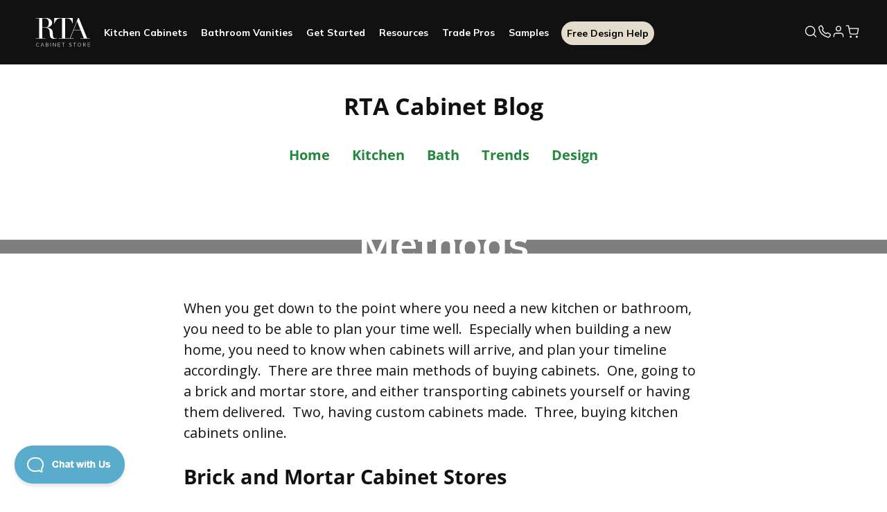

--- FILE ---
content_type: text/html; charset=UTF-8
request_url: https://www.rtacabinetstore.com/blog/cabinet-ordering-online-timeline-comparison-methods/
body_size: 20055
content:
<!doctype html>
<html lang="en-US">
<head>
	<link rel="preload" as="image" href="https://www.rtacabinetstore.com/cdn-cgi/image/fit=scale-down,width=414,height=276,quality=30,format=webp/https://rtacabinetstore.blob.core.windows.net/rtacabinet/blog/wp-content/uploads/2023/04/10131244/RTA-Creating-a-Gourmet-Kitchen-in-a-Small-Space-Tips-and-Tricks-Work-with-light-and-dark.jpg" media="(max-width: 600px)" type="image/webp">
	    
	<meta charset="UTF-8" />
	<meta name="viewport" content="width=device-width, initial-scale=1" />
	<link rel="profile" href="https://gmpg.org/xfn/11" />
	<link rel="preconnect" href="https://fonts.googleapis.com">
	<link rel="preconnect" href="https://fonts.gstatic.com" crossorigin>
	<link rel="preconnect" href="https://use.fontawesome.com" crossorigin>

	<link rel="stylesheet" href="https://www.rtacabinetstore.com/blog/src/merged-css/merged.css?v=12">
		
		<meta name='robots' content='index, follow, max-image-preview:large, max-snippet:-1, max-video-preview:-1' />

	<!-- This site is optimized with the Yoast SEO plugin v17.5 - https://yoast.com/wordpress/plugins/seo/ -->
	<title>Cabinet Ordering Online – A Timeline Comparison to Other Methods - RTA Cabinet Blog</title>
	<meta name="description" content="There are a number of ways to order your cabinets. Check out our timeline comparisons here." />
	<link rel="canonical" href="https://www.rtacabinetstore.com/blog/cabinet-ordering-online-timeline-comparison-methods/" />
	<meta property="og:locale" content="en_US" />
	<meta property="og:type" content="article" />
	<meta property="og:title" content="Cabinet Ordering Online – A Timeline Comparison to Other Methods - RTA Cabinet Blog" />
	<meta property="og:description" content="There are a number of ways to order your cabinets. Check out our timeline comparisons here." />
	<meta property="og:url" content="https://www.rtacabinetstore.com/blog/cabinet-ordering-online-timeline-comparison-methods/" />
	<meta property="og:site_name" content="RTA Cabinet Blog" />
	<meta property="article:published_time" content="2017-04-07T00:00:50+00:00" />
	<meta property="article:modified_time" content="2023-09-08T20:48:49+00:00" />
	<meta property="og:image" content="https://rtacabinet.s3.amazonaws.com/blog/wp-content/uploads/2023/04/10131244/RTA-Creating-a-Gourmet-Kitchen-in-a-Small-Space-Tips-and-Tricks-Work-with-light-and-dark.jpg" />
	<meta property="og:image:width" content="1200" />
	<meta property="og:image:height" content="845" />
	<script type="application/ld+json" class="yoast-schema-graph">{"@context":"https://schema.org","@graph":[{"@type":"WebSite","@id":"https://www.rtacabinetstore.com/blog/#website","url":"https://www.rtacabinetstore.com/blog/","name":"RTA Cabinet Blog","description":"","potentialAction":[{"@type":"SearchAction","target":{"@type":"EntryPoint","urlTemplate":"https://www.rtacabinetstore.com/blog/?s={search_term_string}"},"query-input":"required name=search_term_string"}],"inLanguage":"en-US"},{"@type":"ImageObject","@id":"https://www.rtacabinetstore.com/blog/cabinet-ordering-online-timeline-comparison-methods/#primaryimage","inLanguage":"en-US","url":"https://rtacabinetstore.blob.core.windows.net/rtacabinet/blog/wp-content/uploads/2023/04/10131244/RTA-Creating-a-Gourmet-Kitchen-in-a-Small-Space-Tips-and-Tricks-Work-with-light-and-dark.jpg","contentUrl":"https://rtacabinetstore.blob.core.windows.net/rtacabinet/blog/wp-content/uploads/2023/04/10131244/RTA-Creating-a-Gourmet-Kitchen-in-a-Small-Space-Tips-and-Tricks-Work-with-light-and-dark.jpg","width":1200,"height":845,"caption":"Kitchen with greige cabinetry and a corner sink."},{"@type":"WebPage","@id":"https://www.rtacabinetstore.com/blog/cabinet-ordering-online-timeline-comparison-methods/#webpage","url":"https://www.rtacabinetstore.com/blog/cabinet-ordering-online-timeline-comparison-methods/","name":"Cabinet Ordering Online \u2013 A Timeline Comparison to Other Methods - RTA Cabinet Blog","isPartOf":{"@id":"https://www.rtacabinetstore.com/blog/#website"},"primaryImageOfPage":{"@id":"https://www.rtacabinetstore.com/blog/cabinet-ordering-online-timeline-comparison-methods/#primaryimage"},"datePublished":"2017-04-07T00:00:50+00:00","dateModified":"2023-09-08T20:48:49+00:00","author":{"@id":"https://www.rtacabinetstore.com/blog/#/schema/person/24f54a2772de0252005ba02bc7bff428"},"description":"There are a number of ways to order your cabinets. Check out our timeline comparisons here.","breadcrumb":{"@id":"https://www.rtacabinetstore.com/blog/cabinet-ordering-online-timeline-comparison-methods/#breadcrumb"},"inLanguage":"en-US","potentialAction":[{"@type":"ReadAction","target":["https://www.rtacabinetstore.com/blog/cabinet-ordering-online-timeline-comparison-methods/"]}]},{"@type":"BreadcrumbList","@id":"https://www.rtacabinetstore.com/blog/cabinet-ordering-online-timeline-comparison-methods/#breadcrumb","itemListElement":[{"@type":"ListItem","position":1,"name":"Home","item":"https://www.rtacabinetstore.com/blog/"},{"@type":"ListItem","position":2,"name":"Cabinet Ordering Online \u2013 A Timeline Comparison to Other Methods"}]},{"@type":"Person","@id":"https://www.rtacabinetstore.com/blog/#/schema/person/24f54a2772de0252005ba02bc7bff428","name":"RTA Team","image":{"@type":"ImageObject","@id":"https://www.rtacabinetstore.com/blog/#personlogo","inLanguage":"en-US","url":"https://secure.gravatar.com/avatar/52a446b8d1c76a9941357cd8c8b129f0?s=96&d=mm&r=g","contentUrl":"https://secure.gravatar.com/avatar/52a446b8d1c76a9941357cd8c8b129f0?s=96&d=mm&r=g","caption":"RTA Team"},"url":"https://www.rtacabinetstore.com/blog/author/contentdivas/"}]}</script>
	<!-- / Yoast SEO plugin. -->


<link rel='dns-prefetch' href='//www.rtacabinetstore.com' />
<link rel='dns-prefetch' href='//s.w.org' />
<link rel="alternate" type="application/rss+xml" title="RTA Cabinet Blog &raquo; Feed" href="https://www.rtacabinetstore.com/blog/feed/" />
<link rel="alternate" type="application/rss+xml" title="RTA Cabinet Blog &raquo; Comments Feed" href="https://www.rtacabinetstore.com/blog/comments/feed/" />

<!-- Shareaholic Content Tags -->
<meta name='shareaholic:site_name' content='RTA Cabinet Blog' />
<meta name='shareaholic:language' content='en-US' />
<meta name='shareaholic:url' content='https://www.rtacabinetstore.com/blog/cabinet-ordering-online-timeline-comparison-methods/' />
<meta name='shareaholic:keywords' content='tag:archive, tag:rta cabinets, tag:buying kitchen cabinets online, cat:rta kitchen cabinets, type:post' />
<meta name='shareaholic:article_published_time' content='2017-04-07T00:00:50+00:00' />
<meta name='shareaholic:article_modified_time' content='2023-09-08T20:48:49+00:00' />
<meta name='shareaholic:shareable_page' content='true' />
<meta name='shareaholic:article_author_name' content='RTA Team' />
<meta name='shareaholic:site_id' content='5efcf21312debe954079bbf1f213d430' />
<meta name='shareaholic:wp_version' content='9.7.1' />
<meta name='shareaholic:image' content='https://rtacabinetstore.blob.core.windows.net/rtacabinet/blog/wp-content/uploads/2023/04/10131244/RTA-Creating-a-Gourmet-Kitchen-in-a-Small-Space-Tips-and-Tricks-Work-with-light-and-dark-640x451.jpg' />
<!-- Shareaholic Content Tags End -->
<style type="text/css">
img.wp-smiley,
img.emoji {
	display: inline !important;
	border: none !important;
	box-shadow: none !important;
	height: 1em !important;
	width: 1em !important;
	margin: 0 .07em !important;
	vertical-align: -0.1em !important;
	background: none !important;
	padding: 0 !important;
}
</style>
	<link rel='stylesheet' id='merged-plugin-css-css'  href='https://www.rtacabinetstore.com/blog/wp-content/uploads/merged-plugins.css?ver=1' type='text/css' media='all' />
<link rel="https://api.w.org/" href="https://www.rtacabinetstore.com/blog/wp-json/" /><link rel="alternate" type="application/json" href="https://www.rtacabinetstore.com/blog/wp-json/wp/v2/posts/2379" /><link rel="EditURI" type="application/rsd+xml" title="RSD" href="https://www.rtacabinetstore.com/blog/xmlrpc.php?rsd" />
<link rel="wlwmanifest" type="application/wlwmanifest+xml" href="https://www.rtacabinetstore.com/blog/wp-includes/wlwmanifest.xml" /> 
<meta name="generator" content="WordPress 5.8.1" />
<link rel='shortlink' href='https://www.rtacabinetstore.com/blog/?p=2379' />
<link rel="alternate" type="application/json+oembed" href="https://www.rtacabinetstore.com/blog/wp-json/oembed/1.0/embed?url=https%3A%2F%2Fwww.rtacabinetstore.com%2Fblog%2Fcabinet-ordering-online-timeline-comparison-methods%2F" />
<link rel="alternate" type="text/xml+oembed" href="https://www.rtacabinetstore.com/blog/wp-json/oembed/1.0/embed?url=https%3A%2F%2Fwww.rtacabinetstore.com%2Fblog%2Fcabinet-ordering-online-timeline-comparison-methods%2F&#038;format=xml" />

<script type="text/javascript">var TubePressJsConfig = {"urls":{"base":"https:\/\/www.rtacabinetstore.com\/blog\/wp-content\/plugins\/tubepress","usr":"https:\/\/www.rtacabinetstore.com\/blog\/wp-content\/tubepress-content"}};</script>
        <style>
            @-webkit-keyframes bgslide {
                from {
                    background-position-x: 0;
                }
                to {
                    background-position-x: -200%;
                }
            }

            @keyframes bgslide {
                    from {
                        background-position-x: 0;
                    }
                    to {
                        background-position-x: -200%;
                    }
            }

            .wpp-widget-placeholder {
                margin: 0 auto;
                width: 60px;
                height: 3px;
                background: #dd3737;
                background: -webkit-gradient(linear, left top, right top, from(#dd3737), color-stop(10%, #571313), to(#dd3737));
                background: linear-gradient(90deg, #dd3737 0%, #571313 10%, #dd3737 100%);
                background-size: 200% auto;
                border-radius: 3px;
                -webkit-animation: bgslide 1s infinite linear;
                animation: bgslide 1s infinite linear;
            }
        </style>
        <script type="application/ld+json">{"@context":"https:\/\/schema.org","@type":"Article","headline":"Cabinet Ordering Online \u2013 A Timeline Comparison to Other Methods","author":{"@type":"Person","name":"RTA Team","url":"https:\/\/www.rtacabinetstore.com\/blog\/author\/contentdivas\/"},"datePublished":"2017-04-07T00:00:50+00:00","dateModified":"2023-09-08T20:48:49+00:00","image":"https:\/\/rtacabinetstore.blob.core.windows.net\/rtacabinet\/blog\/wp-content\/uploads\/2023\/04\/10131244\/RTA-Creating-a-Gourmet-Kitchen-in-a-Small-Space-Tips-and-Tricks-Work-with-light-and-dark.jpg","publisher":{"@type":"Organization","name":"rtacabinetstore.com","logo":{"@type":"ImageObject","url":"https:\/\/www.rtacabinetstore.com\/Themes\/RTA\/Content\/images\/rta-color.png"}},"mainEntityOfPage":"https:\/\/www.rtacabinetstore.com\/blog\/cabinet-ordering-online-timeline-comparison-methods\/","description":"There are a number of ways to order your cabinets. Check out our timeline comparisons here."}</script><link rel="amphtml" href="https://www.rtacabinetstore.com/blog/cabinet-ordering-online-timeline-comparison-methods/amp/">	
<script>
window.dataLayer = window.dataLayer || [];

dataLayer.push({
	'authEmail': '',
	'hashEm': '',
	'customerID': '',
	'customerSessId': '',
});
</script>


<!-- Google Tag Manager -->
<script>(function(w,d,s,l,i){w[l]=w[l]||[];w[l].push({'gtm.start':new Date().getTime(),event:'gtm.js'});var f=d.getElementsByTagName(s)[0],j=d.createElement(s),dl=l!='dataLayer'?'&l='+l:'';j.async=true;j.src='https://www.googletagmanager.com/gtm.js?id='+i+dl;f.parentNode.insertBefore(j,f); })(window,document,'script','dataLayer','GTM-N8LZW44N');</script>
<!-- End Google Tag Manager -->

		<style>header hr { margin: 0; border-bottom: 1px solid #fff; } header { font-size: 14px !important; } header .nav-main-links { font-size: 15px !important; } header a { color: #fff; } header .go { padding-top: 0; } .site-footer { background: none; color: #333; } header ul, #rtaFooterNav ul { font-family: 'Open Sans', sans-serif; } .btm-bar { padding:0; } .btm-bar a {font-size: 14px; } .test .number { font-size: 24px; }</style>
</head>


<body class="post-template-default single single-post postid-2379 single-format-standard wp-embed-responsive mean-container rta-blog singular image-filters-enabled">



<!-- Google Tag Manager (noscript) -->
<noscript><iframe src="https://www.googletagmanager.com/ns.html?id=GTM-N8LZW44N" height="0" width="0" style="display:none;visibility:hidden"></iframe></noscript>
<!-- End Google Tag Manager (noscript) -->



        <header>
	        <div class="header"><div class="grid-container full header-container"><div class="grid-x grid-padding-x"><div class="cell"><div class="nav-new"><div class="bottombar"><a class="fa fa-bars mobile-menu-toggle" title="Show Menu" aria-label="Show Menu"></a><ul class="mobile-quick-actions"><li><a href="tel:1-800-580-5535" class="text-decoration-none ml3" title="Phone Number 800.580.5535"> <svg width="22" height="23" viewBox="0 0 24 25" fill="none" xmlns="http://www.w3.org/2000/svg"><path d="M2.38927 4.70424C2.23308 4.83701 2.11707 5.00938 2.05392 5.20249C1.99078 5.39561 1.98293 5.60204 2.03123 5.79924C2.48752 7.64282 3.46268 13.245 7.71554 17.0464C12.202 21.0579 16.4127 21.9565 17.8936 22.4343C18.0916 22.4984 18.3021 22.5159 18.5083 22.4855C18.7144 22.4551 18.9105 22.3776 19.0805 22.2593C19.6989 21.8336 20.2499 21.3207 20.7157 20.7372C21.0578 20.2986 21.589 19.3536 21.8161 18.9457C22.0006 18.6162 22.0485 18.2295 21.9497 17.8662C21.8508 17.5029 21.6129 17.1911 21.2856 16.9957L18.01 15.0321C17.7631 14.8843 17.4835 14.797 17.1949 14.7778C16.9064 14.7585 16.6173 14.8078 16.3523 14.9214L14.629 16.0436C14.4793 16.1081 14.3149 16.1324 14.1525 16.1141C13.9901 16.0958 13.8356 16.0355 13.7048 15.9393C12.9494 15.3836 11.6817 14.5514 10.7895 13.5686C9.95259 12.6507 8.84062 11.1428 8.40398 10.5171C8.3094 10.3802 8.25479 10.2205 8.24606 10.0553C8.23734 9.89013 8.27484 9.72574 8.35449 9.57997L9.27216 8.16496C9.38549 7.9288 9.43812 7.66897 9.42543 7.40821C9.41274 7.14746 9.33513 6.89373 9.19939 6.66924L7.16683 3.29852C7.04312 3.0933 6.87496 2.91729 6.67427 2.78292C6.47357 2.64856 6.24524 2.55913 6.00544 2.52097C5.76564 2.48281 5.52022 2.49685 5.28655 2.56209C5.05289 2.62733 4.83669 2.74218 4.65325 2.89851L2.38927 4.70424Z" stroke="white" stroke-width="1.6" stroke-miterlimit="10"></path></svg> </a></li><li id="topcartlink2"><a href="/cart" id="cartlink" class="nav-cart global-cart-activate noredir"> <svg width="22" height="23" viewBox="0 0 24 25" fill="none" xmlns="http://www.w3.org/2000/svg"><path d="M9.14281 22.5C9.6688 22.5 10.0952 22.0736 10.0952 21.5476C10.0952 21.0216 9.6688 20.5952 9.14281 20.5952C8.61683 20.5952 8.19043 21.0216 8.19043 21.5476C8.19043 22.0736 8.61683 22.5 9.14281 22.5Z" fill="white" stroke="white" stroke-width="1.6" stroke-linecap="round" stroke-linejoin="round"></path><path d="M19.6194 22.5C20.1454 22.5 20.5718 22.0736 20.5718 21.5476C20.5718 21.0216 20.1454 20.5952 19.6194 20.5952C19.0934 20.5952 18.667 21.0216 18.667 21.5476C18.667 22.0736 19.0934 22.5 19.6194 22.5Z" fill="white" stroke="white" stroke-width="1.6" stroke-linecap="round" stroke-linejoin="round"></path><path d="M1.52393 2.5H5.33345L7.88583 15.2524C7.97292 15.6909 8.21146 16.0847 8.55968 16.365C8.90791 16.6454 9.34364 16.7943 9.79059 16.7857H19.0477C19.4947 16.7943 19.9304 16.6454 20.2786 16.365C20.6269 16.0847 20.8654 15.6909 20.9525 15.2524L22.4763 7.2619H6.28583" stroke="white" stroke-width="1.6" stroke-linecap="round" stroke-linejoin="round"></path></svg> </a></li></ul><a href="/" class="logo"> <svg class="main-logo" width="126" height="76"><title>RTA Logo</title><use xlink:href="#rta-logo"></use></svg> </a><div class="mobile-nav-popout" id="mnav"><ul class="topbar wg750-hide"><li><a href="#closenav" class="close" title="Close Menu" aria-label="Close Menu"> <i class="rta-icon-nav-close"></i> </a></li><li class="search"><a href="/search_form" class="noredir searchMediumBtnMobile"><i class="rta-icon-nav-search"></i>Search</a></li></ul><form method="GET" class="searchMediumFormMobile search-mobile mobile-form hide-for-large" action="/search"><div class="search-back"><i class="rta-icon-nav-search-back"></i></div><input name="q" type="search" placeholder="" aria-label="Search Website"><ul class="autocomplete-datalist"><li><a href="/RTA-Kitchen-Cabinets/?specs=7779">White RTA Cabinets</a></li><li><a href="/RTA-Kitchen-Cabinets/?specs=7780">Grey RTA Cabinets</a></li><li><a href="/offers/contractor/">Trade Pro Discounts</a></li><li><a href="/RTA-Kitchen-Cabinets/midnight-blue/"> Midnight Blue Shaker </a></li><li><a href="/sample-doors/">Cabinet Door Samples</a></li></ul></form><div class="primary-nav"><ul class="nav-links"><li class="has-dropdown"><a href="/RTA-Kitchen-Cabinets/" class="mob-nav-kitchen">Kitchen Cabinets</a><div class="dropdown-menu mobile-dropdown-menu"><div class="dropdown-content"><div class="mobile-back-button"><span class="back-arrow"></span>Back to Main Menu</div><div class="dropdown-section"><h5>Products</h5><div class="nav-child-menu"><a href="/RTA-Kitchen-Cabinets/">RTA Kitchen Cabinets</a> <a href="/RTA-Kitchen-Cabinets/assembled/">Assembled Kitchen Cabinets</a> <a href="/RTA-Kitchen-Cabinets/quick-ship/">Quick Ship Kitchen Cabinets</a> <a href="/Cabinet-Hardware/">Cabinet Hardware</a></div></div><div class="dropdown-section"><h5>Services</h5><div class="nav-child-menu"><a href="/assets/html/free-kitchen-design/">Free Design Help</a> <a href="/assets/html/free-kitchen-design/#digital-measurement">Kitchen Measurement Help</a> <a href="/assets/html/plan/intro">Kitchen Design Tool</a> <a href="/resources/interactive-assembly/">BILT&reg; Assembly Instructions</a></div></div><div class="dropdown-section nav-child-menu"><img loading="lazy" src="https://rtacabinetstore.blob.core.windows.net/rtacabinet/temp/header-sample-door.png" alt="Sample Door"> <a href="/sample-doors/">Refundable Samples &rarr;</a></div></div></div></li><li class="has-dropdown"><a href="/RTA-Bathroom-Vanities/" class="mob-nav-bathroom">Bathroom Vanities</a><div class="dropdown-menu mobile-dropdown-menu"><div class="dropdown-content"><div class="mobile-back-button"><span class="back-arrow"></span>Back to Main Menu</div><div class="dropdown-section"><h5>Products</h5><div class="nav-child-menu"><a href="/RTA-Bathroom-Vanities/">RTA Bathroom Vanities</a> <a href="/RTA-Bathroom-Vanities/base-cabinet-sets/">Vanity Base Cabinet Sets</a> <a href="/Cabinet-Hardware/">Cabinet Hardware</a></div></div><div class="dropdown-section"><h5>Services</h5><div class="nav-child-menu"><a href="/assets/html/free-kitchen-design/">Free Design Help</a> <a href="/resources/interactive-assembly/">BILT&reg; Assembly Instructions</a></div></div><div class="dropdown-section nav-child-menu"><img loading="lazy" src="https://rtacabinetstore.blob.core.windows.net/rtacabinet/temp/header-sample-door.png" alt="Sample Door"> <a href="/sample-doors/">Refundable Samples &rarr;</a></div></div></div></li><li class="has-dropdown"><a class="mob-nav-cabinet-started">Get Started</a><div class="dropdown-menu mobile-dropdown-menu"><div class="dropdown-content"><div class="mobile-back-button"><span class="back-arrow"></span>Back to Main Menu</div><div class="dropdown-section"><div class="nav-child-menu"><a href="/assets/html/free-kitchen-design/">Free Design Help</a> <a href="/assets/html/free-kitchen-design/#digital-measurement">Kitchen Measurement Help</a> <a href="/assets/html/plan/intro">Kitchen Design Tool</a> <a href="/resources/interactive-assembly/">BILT&reg; Assembly Instructions</a></div></div><div class="dropdown-section nav-child-menu"><img loading="lazy" src="https://rtacabinetstore.blob.core.windows.net/rtacabinet/temp/header-sample-door.png" alt="Sample Door"> <a href="/sample-doors/">Refundable Samples &rarr;</a></div></div></div></li><li class="single-has-dropdown"><a href="/assets/html/free-kitchen-design/" class="mob-nav-cabinet-FreeDesign hide-for-large">Free Design Help</a></li><li class="nav-rcs hide-for-large single-has-dropdown"><a class="mob-nav-refundable-cabinet-samples" href="/sample-doors/"> <span>Refundable Sample</span> <label class="badge-free-shipping">+ FREE Shipping</label> </a></li><li class="has-dropdown hide-for-small"><a href="/resources/" class="mob-nav-resources">Resources</a><div class="dropdown-menu mobile-dropdown-menu"><div class="dropdown-content"><div class="mobile-back-button"><span class="back-arrow"></span>Back to Main Menu</div><div class="dropdown-section"><div class="nav-child-menu"><a href="/resources/interactive-assembly/">BILT&reg; Assembly Instructions</a> <a href="/resources/#faqs">FAQs</a> <a href="/blog/">Blogs</a> <a href="/assets/html/plan/intro">Kitchen Design Tool</a> <a href="/why-rta-cabinet-store/">Why RTA Cabinet Store</a> <a href="/assets/html/financing/">Financing</a> <a href="/lowest-price-guarantee/">Pricing</a></div></div><div class="dropdown-section nav-child-menu"><img loading="lazy" src="https://rtacabinetstore.blob.core.windows.net/rtacabinet/temp/header-sample-door.png" alt="Sample Door"> <a href="/sample-doors/">Refundable Samples &rarr;</a></div></div></div></li><li class="single-has-dropdown"><a href="/offers/contractor/" class="mob-nav-tradePro">Trade Pros</a></li><li class="hide-for-small"><a href="/sample-doors/" class="mob-nav-refundable-samples">Samples</a></li><li class="nav-fdh"><a href="/assets/html/free-kitchen-design/" class="main-nav-free-design">Free Design Help</a></li><li class="has-dropdown hide-for-large"><a href="/resources/" class="mob-nav-resources">Resources</a><div class="dropdown-menu mobile-dropdown-menu"><div class="dropdown-content"><div class="mobile-back-button"><span class="back-arrow"></span>Back to Main Menu</div><div class="dropdown-section"><div class="nav-child-menu"><a href="/resources/interactive-assembly/">BILT&reg; Assembly Instructions</a> <a href="/resources/#faqs">FAQs</a> <a href="/blog/">Blogs</a> <a href="/assets/html/plan/intro">Kitchen Design Tool</a> <a href="/why-rta-cabinet-store/">Why RTA Cabinet Store</a> <a href="/assets/html/financing/">Financing</a> <a href="/lowest-price-guarantee/">Pricing</a></div></div><div class="dropdown-section nav-child-menu"><img loading="lazy" src="https://rtacabinetstore.blob.core.windows.net/rtacabinet/temp/header-sample-door.png" alt="Sample Door"> <a href="/sample-doors/">Refundable Samples &rarr;</a></div></div></div></li></ul><ul class="hide-for-large mob-bottom-nav"><li class="mob-Account"><a href="/customer/info"><div class="mob-Account-link-wrapper"><div class="custom-sv"><svg width="22" height="23" viewBox="0 0 24 25" fill="none" xmlns="http://www.w3.org/2000/svg"><path class="svg-path" d="M20 21.5V19.5C20 18.4391 19.5786 17.4217 18.8284 16.6716C18.0783 15.9214 17.0609 15.5 16 15.5H8C6.93913 15.5 5.92172 15.9214 5.17157 16.6716C4.42143 17.4217 4 18.4391 4 19.5V21.5" stroke="white" stroke-width="1.6" stroke-linecap="round" stroke-linejoin="round"></path><path class="svg-path" d="M12 11.5C14.2091 11.5 16 9.70914 16 7.5C16 5.29086 14.2091 3.5 12 3.5C9.79086 3.5 8 5.29086 8 7.5C8 9.70914 9.79086 11.5 12 11.5Z" stroke="white" stroke-width="1.6" stroke-linecap="round" stroke-linejoin="round"></path></svg></div><span class="custom-text">Account</span></div></a></li></ul></div></div><ul class="mini-header_toolbox mob-bottom-nav"><li class="search wg750-show show-for-large searchMedium"><a href="javascript:void 0" class="noredir searchMediumBtn productSearchButton"> <svg width="22" height="23" viewBox="0 0 24 25" fill="none" xmlns="http://www.w3.org/2000/svg"><path d="M11 19.5C15.4183 19.5 19 15.9183 19 11.5C19 7.08172 15.4183 3.5 11 3.5C6.58172 3.5 3 7.08172 3 11.5C3 15.9183 6.58172 19.5 11 19.5Z" stroke="white" stroke-width="1.6" stroke-linecap="round" stroke-linejoin="round"></path><path d="M21.0002 21.5002L16.7002 17.2002" stroke="white" stroke-width="1.6" stroke-linecap="round" stroke-linejoin="round"></path></svg> </a><form action="/search" class="searchMediumForm productSearchForm" method="GET"><input name="q" type="search" aria-label="Search Website"> <button type="submit" title="Submit"> <svg width="22" height="22" viewBox="0 0 24 24" fill="none" xmlns="http://www.w3.org/2000/svg"><path d="M11 19C15.4183 19 19 15.4183 19 11C19 6.58172 15.4183 3 11 3C6.58172 3 3 6.58172 3 11C3 15.4183 6.58172 19 11 19Z" stroke="#85929C" stroke-width="1.6" stroke-linecap="round" stroke-linejoin="round"></path><path d="M21.0002 21.0002L16.7002 16.7002" stroke="#85929C" stroke-width="1.6" stroke-linecap="round" stroke-linejoin="round"></path></svg> </button></form></li><li class="hide-for-small has-dropdown"><a class="phone-number-popup"> <svg width="22" height="23" viewBox="0 0 24 25" fill="none" xmlns="http://www.w3.org/2000/svg"><path d="M2.38927 4.70424C2.23308 4.83701 2.11707 5.00938 2.05392 5.20249C1.99078 5.39561 1.98293 5.60204 2.03123 5.79924C2.48752 7.64282 3.46268 13.245 7.71554 17.0464C12.202 21.0579 16.4127 21.9565 17.8936 22.4343C18.0916 22.4984 18.3021 22.5159 18.5083 22.4855C18.7144 22.4551 18.9105 22.3776 19.0805 22.2593C19.6989 21.8336 20.2499 21.3207 20.7157 20.7372C21.0578 20.2986 21.589 19.3536 21.8161 18.9457C22.0006 18.6162 22.0485 18.2295 21.9497 17.8662C21.8508 17.5029 21.6129 17.1911 21.2856 16.9957L18.01 15.0321C17.7631 14.8843 17.4835 14.797 17.1949 14.7778C16.9064 14.7585 16.6173 14.8078 16.3523 14.9214L14.629 16.0436C14.4793 16.1081 14.3149 16.1324 14.1525 16.1141C13.9901 16.0958 13.8356 16.0355 13.7048 15.9393C12.9494 15.3836 11.6817 14.5514 10.7895 13.5686C9.95259 12.6507 8.84062 11.1428 8.40398 10.5171C8.3094 10.3802 8.25479 10.2205 8.24606 10.0553C8.23734 9.89013 8.27484 9.72574 8.35449 9.57997L9.27216 8.16496C9.38549 7.9288 9.43812 7.66897 9.42543 7.40821C9.41274 7.14746 9.33513 6.89373 9.19939 6.66924L7.16683 3.29852C7.04312 3.0933 6.87496 2.91729 6.67427 2.78292C6.47357 2.64856 6.24524 2.55913 6.00544 2.52097C5.76564 2.48281 5.52022 2.49685 5.28655 2.56209C5.05289 2.62733 4.83669 2.74218 4.65325 2.89851L2.38927 4.70424Z" stroke="white" stroke-width="1.6" stroke-miterlimit="10"></path></svg> </a><div class="phone-number-info popup dropdown-menu mobile-dropdown-menu"><div class="inner"><p class="info-number">800-580-5535</p><p class="info-sub-text">Mon - Sat: 8 am - 8 pm ET</p><p class="info-sub-text">Sun: 10 am - 6 pm ET</p></div></div></li><li><a href="/customer/info"> <svg width="22" height="23" viewBox="0 0 24 25" fill="none" xmlns="http://www.w3.org/2000/svg"><path d="M20 21.5V19.5C20 18.4391 19.5786 17.4217 18.8284 16.6716C18.0783 15.9214 17.0609 15.5 16 15.5H8C6.93913 15.5 5.92172 15.9214 5.17157 16.6716C4.42143 17.4217 4 18.4391 4 19.5V21.5" stroke="white" stroke-width="1.6" stroke-linecap="round" stroke-linejoin="round"></path><path d="M12 11.5C14.2091 11.5 16 9.70914 16 7.5C16 5.29086 14.2091 3.5 12 3.5C9.79086 3.5 8 5.29086 8 7.5C8 9.70914 9.79086 11.5 12 11.5Z" stroke="white" stroke-width="1.6" stroke-linecap="round" stroke-linejoin="round"></path></svg> </a></li><li id="topcartlink2"><a href="/cart" id="cartlink" class="nav-cart global-cart-activate noredir"> <svg width="22" height="23" viewBox="0 0 24 25" fill="none" xmlns="http://www.w3.org/2000/svg"><path d="M9.14281 22.5C9.6688 22.5 10.0952 22.0736 10.0952 21.5476C10.0952 21.0216 9.6688 20.5952 9.14281 20.5952C8.61683 20.5952 8.19043 21.0216 8.19043 21.5476C8.19043 22.0736 8.61683 22.5 9.14281 22.5Z" fill="white" stroke="white" stroke-width="1.6" stroke-linecap="round" stroke-linejoin="round"></path><path d="M19.6194 22.5C20.1454 22.5 20.5718 22.0736 20.5718 21.5476C20.5718 21.0216 20.1454 20.5952 19.6194 20.5952C19.0934 20.5952 18.667 21.0216 18.667 21.5476C18.667 22.0736 19.0934 22.5 19.6194 22.5Z" fill="white" stroke="white" stroke-width="1.6" stroke-linecap="round" stroke-linejoin="round"></path><path d="M1.52393 2.5H5.33345L7.88583 15.2524C7.97292 15.6909 8.21146 16.0847 8.55968 16.365C8.90791 16.6454 9.34364 16.7943 9.79059 16.7857H19.0477C19.4947 16.7943 19.9304 16.6454 20.2786 16.365C20.6269 16.0847 20.8654 15.6909 20.9525 15.2524L22.4763 7.2619H6.28583" stroke="white" stroke-width="1.6" stroke-linecap="round" stroke-linejoin="round"></path></svg> </a></li></ul></div><div class="primary-mobile-nav large-for-medium"><ul><li><a href="/assets/html/free-kitchen-design/">Free Kitchen Design</a></li><li><a href="/sample-doors/">Refundable Samples</a></li></ul></div></div></div></div></div></div>
        
        		
        </header>



<div class="mini-header">
    <div class="mini-header__wrapper">
        <div class="mini-header__container">
            <a href="/" class="logo" data-uw-rm-brl="PR" data-uw-original-href="https://rtacabinetstore.com/">
                <svg class="main-logo" width="126" height="76">
                    <title>RTA Logo</title>
                    <use xlink:href="#rta-logo"></use>
                </svg>
            </a>
            <div class="primary-nav">
                <ul>
                    <li class="parent">
                        <a class="mob-nav-kitchen" href="/RTA-Kitchen-Cabinets/" data-uw-rm-color-contrast="prs" data-uw-rm-brl="PR" data-uw-original-href="https://rtacabinetstore.com/RTA-Kitchen-Cabinets/">Kitchen Cabinets</a>
                        <ul>
                            <li>
                                <a href="/RTA-Kitchen-Cabinets/" data-uw-rm-color-contrast="prs" data-uw-rm-brl="PR" data-uw-original-href="https://rtacabinetstore.com/RTA-Kitchen-Cabinets/">RTA Kitchen Cabinets</a>
                            </li>
                            <li>
                                <a href="/RTA-Kitchen-Cabinets/assembled/" data-uw-rm-color-contrast="prs" data-uw-rm-brl="PR" data-uw-original-href="https://rtacabinetstore.com/RTA-Kitchen-Cabinets/assembled/">Assembled Kitchen Cabinets</a>
                            </li>
                        </ul>
                    </li>
                    <li class="parent ">
                        <a class="mob-nav-bathroom-cabinets" href="/RTA-Bathroom-Vanities/" data-uw-rm-color-contrast="prs" data-uw-rm-brl="PR" data-uw-original-href="https://rtacabinetstore.com/RTA-Bathroom-Vanities/">Bathroom Vanities</a>
                        <ul>
                            <li>
                                <a href="/RTA-Bathroom-Vanities/" data-uw-rm-color-contrast="prs" data-uw-rm-brl="PR" data-uw-original-href="https://rtacabinetstore.com/RTA-Bathroom-Vanities/">RTA Bathroom Vanities</a>
                            </li>
                            <li>
                                <a href="/RTA-Bathroom-Vanities/base-cabinet-sets/" data-uw-rm-color-contrast="prs" data-uw-rm-brl="PR" data-uw-original-href="https://rtacabinetstore.com/RTA-Bathroom-Vanities/base-cabinet-sets/">Bathroom Vanity Kits</a>
                            </li>
                        </ul>
                    </li>
                    <li class="nav-rs show-for-large"><a class="mob-nav-refundable-cabinet-samples" href="/sample-doors/" data-uw-rm-color-contrast="prs" data-uw-rm-brl="PR" data-uw-original-href="https://rtacabinetstore.com/sample-doors/">Refundable Samples</a></li>
                    <li class="blank-li">&nbsp;</li>
                    <li class="nav-fdh"><a href="/assets/html/free-kitchen-design/" class="main-nav-free-design" data-uw-rm-color-contrast="prs" data-uw-rm-brl="PR" data-uw-original-href="https://rtacabinetstore.com/assets/html/free-kitchen-design/">Free Design Help</a></li>
                </ul>
            </div>
            <ul class="mini-header__toolbox mob-bottom-nav">
                <li>
                    <a href="/customer/info" data-uw-rm-brl="PR" data-uw-original-href="https://rtacabinetstore.com/customer/info" aria-label="user" data-uw-rm-empty-ctrl="">
                        <span class="fa fa-user"></span>
                    </a>
                </li>
                <li id="topcartlink2">
                    <a href="/cart" id="cartlink" class="nav-cart global-cart-activate noredir" data-uw-rm-brl="PR" data-uw-original-href="https://rtacabinetstore.com/cart">
                        <span class="fa fa-shopping-cart global-cart-activate noredir"></span>
                    </a>
                </li>
                <li class="search wg750-show show-for-large searchMedium">
                    <a href="javascript:void(0);" class="noredir searchMediumBtn" data-uw-rm-color-contrast="prs"><span class="fas fa-search"></span> Search</a>
                    <form action="/search" class="searchMediumForm" method="GET">
                        <input name="q" type="search" placeholder="SEARCH" aria-label="Search Website" data-uw-rm-form="nfx"><button type="submit" title="Submit" aria-label="search" data-uw-rm-empty-ctrl="">
                            <span class="fas fa-search"></span>
                        </button>
                    </form>
                </li>
            </ul>
        </div>
    </div>
</div>

<div id="masthead-wrapper">
	</div>

   



<div id="page" class="site">
	<a class="skip-link screen-reader-text" href="#content">Skip to content</a>

	
<header class="site-header masthead responsive-max-width has-title-and-tagline has-menu" role="banner">
	<div class="site-branding">

								<p class="site-title"><a href="https://www.rtacabinetstore.com/blog/" rel="home">RTA Cabinet Blog</a></p>
			
	</div><!-- .site-branding -->
		<nav id="site-navigation" class="main-navigation" aria-label="Main Navigation">

		<input type="checkbox" role="button" aria-haspopup="true" id="toggle" class="hide-visually">
		<label for="toggle" id="toggle-menu" class="button">
			Topics			<span class="dropdown-icon open">+</span>
			<span class="dropdown-icon close">&times;</span>
			<span class="hide-visually expanded-text">expanded</span>
			<span class="hide-visually collapsed-text">collapsed</span>
		</label>

		<div class="menu-top-menu-container"><ul id="menu-top-menu-1" class="main-menu" aria-label="submenu"><li class="menu-item menu-item-type-custom menu-item-object-custom menu-item-4677"><a href="/blog/">Home</a></li>
<li class="menu-item menu-item-type-taxonomy menu-item-object-category menu-item-4678"><a href="https://www.rtacabinetstore.com/blog/category/kitchen-cabinets/">Kitchen</a></li>
<li class="menu-item menu-item-type-taxonomy menu-item-object-category menu-item-4679"><a href="https://www.rtacabinetstore.com/blog/category/bathroom-cabinets/">Bath</a></li>
<li class="menu-item menu-item-type-taxonomy menu-item-object-category menu-item-4680"><a href="https://www.rtacabinetstore.com/blog/category/trends/">Trends</a></li>
<li class="menu-item menu-item-type-taxonomy menu-item-object-category menu-item-4681"><a href="https://www.rtacabinetstore.com/blog/category/design-ideas/">Design</a></li>
</ul></div>	</nav><!-- #site-navigation -->
	</header><!-- #masthead -->

	<div id="content" class="site-content">

	<section id="primary" class="content-area">
		<main id="main" class="site-main">

			<style>
	.entry-header { position: relative; }
	.entry-header img { width: 100%; margin: 0; }
	.entry-header .overlay { position: absolute; width: 100%; height: 100%; top: 0; left: 0; margin: 0; padding: 0 32px; }
	.entry-header .overlay > div { position: relative; top: 50%; transform: translateY(-50%); }
	@media(max-width: 450px) {
		.entry-header .entry-meta p { font-size: 16px; }
	}
	@media(max-width: 400px) {
		.entry-header .entry-meta p { margin-bottom: 8px; font-size: 14px; }
	}
</style>

<article id="post-2379" class="post-2379 post type-post status-publish format-standard has-post-thumbnail hentry category-rta-kitchen-cabinets tag-archive entry">

	<div class="social-wrapper"><div style='display:none;' class='shareaholic-canvas' data-app='share_buttons' data-title='Cabinet Ordering Online – A Timeline Comparison to Other Methods' data-link='https://www.rtacabinetstore.com/blog/cabinet-ordering-online-timeline-comparison-methods/' data-summary='There are a number of ways to order your cabinets. Check out our timeline comparisons here.' data-app-id='31095024'></div></div>

	<header class="entry-header">
		<picture>
		  <source media="(max-width: 600px)" 
		    srcset="https://www.rtacabinetstore.com/cdn-cgi/image/fit=scale-down,width=414,height=276,quality=30,format=webp/https://rtacabinetstore.blob.core.windows.net/rtacabinet/blog/wp-content/uploads/2023/04/10131244/RTA-Creating-a-Gourmet-Kitchen-in-a-Small-Space-Tips-and-Tricks-Work-with-light-and-dark.jpg" 
		    width="414" height="276">
		  <img fetchpriority="high"
		    src="https://www.rtacabinetstore.com/cdn-cgi/image/fit=cover,width=1200,height=800,quality=50,format=webp/https://rtacabinetstore.blob.core.windows.net/rtacabinet/blog/wp-content/uploads/2023/04/10131244/RTA-Creating-a-Gourmet-Kitchen-in-a-Small-Space-Tips-and-Tricks-Work-with-light-and-dark.jpg" 
		    alt="" width="1200" height="800">
		</picture>
		<div class="overlay">
			<div>
				<h1 class="entry-title">Cabinet Ordering Online – A Timeline Comparison to Other Methods</h1>				
								<div class="entry-meta">
					<p>There are a number of ways to order your cabinets. Check out our timeline comparisons here.</p>
					<span class="posted-on"><svg class="svg-icon" width="16" height="16" aria-hidden="true" role="img" focusable="false" xmlns="http://www.w3.org/2000/svg" viewBox="0 0 24 24"><defs><path id="a" d="M0 0h24v24H0V0z"></path></defs><clipPath id="b"><use xlink:href="#a" overflow="visible"></use></clipPath><path clip-path="url(#b)" d="M12 2C6.5 2 2 6.5 2 12s4.5 10 10 10 10-4.5 10-10S17.5 2 12 2zm4.2 14.2L11 13V7h1.5v5.2l4.5 2.7-.8 1.3z"></path></svg><a href="https://www.rtacabinetstore.com/blog/cabinet-ordering-online-timeline-comparison-methods/" rel="bookmark"><time class="entry-date updated" datetime="2023-09-08T20:48:49+00:00">September 8, 2023</time><time class="published" datetime="2017-04-07T00:00:50+00:00">April 7, 2017</time></a></span>				</div><!-- .meta-info -->
							</div>
		</div>
	</header>

	<div class="entry-content">
		<div style='display:none;' class='shareaholic-canvas' data-app='share_buttons' data-title='Cabinet Ordering Online – A Timeline Comparison to Other Methods' data-link='https://www.rtacabinetstore.com/blog/cabinet-ordering-online-timeline-comparison-methods/' data-summary='There are a number of ways to order your cabinets. Check out our timeline comparisons here.' data-app-id-name='post_above_content'></div>
<p>When you get down to the point where you need a new kitchen or bathroom, you need to be able to plan your time well.&nbsp; Especially when building a new home, you need to know when cabinets will arrive, and plan your timeline accordingly.&nbsp; There are three main methods of buying cabinets.&nbsp; One, going to a brick and mortar store, and either transporting cabinets yourself or having them delivered.&nbsp; Two, having custom cabinets made.&nbsp; Three, buying kitchen cabinets online.</p>



<h3><strong>Brick and Mortar Cabinet Stores</strong></h3>



<p>If you choose to go someplace to get your cabinets, it really is the luck of the draw.&nbsp; Some places keep a large stock, others will keep just a display inside the store and order from their supplier when they get an order for something.&nbsp; The time taken could be either a day, or a month, depending on the size and the complexity of the order.</p>



<p>Also, for rarer items, such as an odd-shaped corner cabinet or something that doesn’t sell too often, it can push the delivery date back by an indeterminate amount of time.&nbsp; Take into account shipping to your house (unless you happen to have a large truck sitting around), and you have now entered the realm of maybe a day, maybe a month.&nbsp; This is the least precise method time-wise.&nbsp; More popular items, such as shaker cabinets, are more likely to be in stock and on hand.</p>



<h3><strong>Custom Cabinets</strong></h3>



<p>If you choose to have custom cabinets made, this will take a while.&nbsp; The cabinets, doors, hardware, etc. all need to be constructed after they are ordered.&nbsp; A good rule of thumb is two cabinet enclosures a day, if it’s a good custom shop, so if your kitchen has 15 cabinets to be installed, it will most likely take a week and a half to make them.&nbsp; This is, of course, if they start on the day you order.&nbsp; For this method, you are at the mercy of their job log, and could be third or fourth down the list, and need to wait a month or two. Then you have to add time for the installation process.</p>



<h3><strong>RTA Cabinets</strong></h3>



<p>Buying kitchen cabinets online, specifically RTA cabinets, is a whole different ballgame.&nbsp; You order the cabinets, and depending on where the store is, it is usually a maximum of one week if you live pretty far from the rest of civilization, but oftentimes less than two or three days to have them delivered.</p>



<p>Everything that is on the RTA Cabinet Store website, for example, is in stock and ready to go. Orders are immediately processed once payment is made, so there is little to no lag time or waiting for other clients.</p>



<h3><strong>The Fastest Method</strong></h3>



<p>Ordering RTA cabinets can be an incredibly quick method to get your kitchen cabinets, and takes a lot of the hassle out of the whole experience.&nbsp; The other great part of buying kitchen cabinets online is the ability to research anything.&nbsp; Fortunately, RTA cabinet store has done some of that research already!</p>



<p>Before you make a move to buy your new kitchen cabinets, be sure to download <a href="https://www.rtacabinetstore.com/offers/free-download/">The Consumer’s Guide to Kitchen Cabinets</a> and our free bonus reports, The Kitchen Remodel Survival Guide and Our Top 12 Most Popular Design Ideas.</p>
<div style='display:none;' class='shareaholic-canvas' data-app='share_buttons' data-title='Cabinet Ordering Online – A Timeline Comparison to Other Methods' data-link='https://www.rtacabinetstore.com/blog/cabinet-ordering-online-timeline-comparison-methods/' data-summary='There are a number of ways to order your cabinets. Check out our timeline comparisons here.' data-app-id-name='post_below_content'></div>	</div><!-- .entry-content -->

	<footer class="entry-footer responsive-max-width">
		<span class="byline"><svg class="svg-icon" width="16" height="16" aria-hidden="true" role="img" focusable="false" viewBox="0 0 24 24" version="1.1" xmlns="http://www.w3.org/2000/svg" xmlns:xlink="http://www.w3.org/1999/xlink"><path d="M12 12c2.21 0 4-1.79 4-4s-1.79-4-4-4-4 1.79-4 4 1.79 4 4 4zm0 2c-2.67 0-8 1.34-8 4v2h16v-2c0-2.66-5.33-4-8-4z"></path><path d="M0 0h24v24H0z" fill="none"></path></svg><span class="screen-reader-text">Posted by</span><span class="author vcard"><a class="url fn n" href="https://www.rtacabinetstore.com/blog/author/contentdivas/">RTA Team</a></span></span><span class="posted-on"><svg class="svg-icon" width="16" height="16" aria-hidden="true" role="img" focusable="false" xmlns="http://www.w3.org/2000/svg" viewBox="0 0 24 24"><defs><path id="a" d="M0 0h24v24H0V0z"></path></defs><clipPath id="b"><use xlink:href="#a" overflow="visible"></use></clipPath><path clip-path="url(#b)" d="M12 2C6.5 2 2 6.5 2 12s4.5 10 10 10 10-4.5 10-10S17.5 2 12 2zm4.2 14.2L11 13V7h1.5v5.2l4.5 2.7-.8 1.3z"></path></svg><a href="https://www.rtacabinetstore.com/blog/cabinet-ordering-online-timeline-comparison-methods/" rel="bookmark"><time class="entry-date updated" datetime="2023-09-08T20:48:49+00:00">September 8, 2023</time><time class="published" datetime="2017-04-07T00:00:50+00:00">April 7, 2017</time></a></span><span class="cat-links"><svg class="svg-icon" width="16" height="16" aria-hidden="true" role="img" focusable="false" xmlns="http://www.w3.org/2000/svg" viewBox="0 0 24 24"><path d="M10 4H4c-1.1 0-1.99.9-1.99 2L2 18c0 1.1.9 2 2 2h16c1.1 0 2-.9 2-2V8c0-1.1-.9-2-2-2h-8l-2-2z"></path><path d="M0 0h24v24H0z" fill="none"></path></svg><span class="screen-reader-text">Posted in</span><a href="https://www.rtacabinetstore.com/blog/category/rta-kitchen-cabinets/" rel="category tag">RTA Kitchen Cabinets</a></span><span class="tags-links"><svg class="svg-icon" width="16" height="16" aria-hidden="true" role="img" focusable="false" xmlns="http://www.w3.org/2000/svg" viewBox="0 0 24 24"><path d="M21.41 11.58l-9-9C12.05 2.22 11.55 2 11 2H4c-1.1 0-2 .9-2 2v7c0 .55.22 1.05.59 1.42l9 9c.36.36.86.58 1.41.58.55 0 1.05-.22 1.41-.59l7-7c.37-.36.59-.86.59-1.41 0-.55-.23-1.06-.59-1.42zM5.5 7C4.67 7 4 6.33 4 5.5S4.67 4 5.5 4 7 4.67 7 5.5 6.33 7 5.5 7z"></path><path d="M0 0h24v24H0z" fill="none"></path></svg><span class="screen-reader-text">Tags:</span><a href="https://www.rtacabinetstore.com/blog/tag/archive/" rel="tag">Archive</a></span>	</footer><!-- .entry-footer -->

				
</article><!-- #post-${ID} -->

	<nav class="navigation post-navigation" role="navigation" aria-label="Posts">
		<h2 class="screen-reader-text">Post navigation</h2>
		<div class="nav-links"><div class="nav-previous"><a href="https://www.rtacabinetstore.com/blog/plan-cabinetry-placement-optimum-usage/" rel="prev"><span class="meta-nav" aria-hidden="true">Previous Post</span> <span class="screen-reader-text">Previous post:</span> <br/><span class="post-title">Plan Your Cabinetry Placement for Optimum Usage</span></a></div><div class="nav-next"><a href="https://www.rtacabinetstore.com/blog/rta-cabinets-investment-custom/" rel="next"><span class="meta-nav" aria-hidden="true">Next Post</span> <span class="screen-reader-text">Next post:</span> <br/><span class="post-title">Are RTA Cabinets a Better Investment than Custom?</span></a></div></div>
	</nav>
		</main><!-- #main -->
	</section><!-- #primary -->


		<div class="news-promos">
			<h2>News &amp; Promos</h2>
			<ul>
				<li>
					<h3>RTA Cabinet Store Sales & Discounts</h3>
					<p>Take additional savings on our already discounted pricing. Our sales are limited time, so act fast!</p>
					<a class="button" href="/sale/">Explore our Offers</a>
				</li>
				<li>
					<img src="https://www.rtacabinetstore.com/RTA-Kitchen-Cabinets/quick-ship/qsg-logo.png" alt="Quick Ship Guarantee">
					<a class="button" href="/sale/">Explore Quick Ship Cabinets</a>
				</li>
				<li>
					<img src="https://rtacabinetstore.blob.core.windows.net/rb-rta-static-images/basic-kitchen-lines-square.jpg" alt="Kitchen Design">
					<h3>Free Kitchen Design Help</h3>
					<a class="button" href="/sale/">Get Started</a>
				</li>
			</ul>
		</div>

	</div><!-- #content -->



</div><!-- #page -->



<script defer type='text/javascript' src='https://www.rtacabinetstore.com/blog/wp-includes/js/jquery/jquery.min.js?ver=3.6.0' id='jquery-core-js'></script>
<script defer type='text/javascript' src='https://www.rtacabinetstore.com/blog/wp-includes/js/jquery/jquery-migrate.min.js?ver=3.3.2' id='jquery-migrate-js'></script>
<script defer type='text/javascript' src='https://www.rtacabinetstore.com/blog/wp-content/plugins/tubepress/src/main/web/js/tubepress.js?ver=5.8.1' id='tubepress-js'></script>
<script defer type='application/json' id='wpp-json'>
{"sampling_active":0,"sampling_rate":100,"ajax_url":"https:\/\/www.rtacabinetstore.com\/blog\/wp-json\/wordpress-popular-posts\/v1\/popular-posts","api_url":"https:\/\/www.rtacabinetstore.com\/blog\/wp-json\/wordpress-popular-posts","ID":2379,"token":"780a277465","lang":0,"debug":0}
</script>
<script defer type='text/javascript' src='https://www.rtacabinetstore.com/blog/wp-content/plugins/wordpress-popular-posts/assets/js/wpp.min.js?ver=5.4.2' id='wpp-js-js'></script>
<script defer type='text/javascript' src='https://www.rtacabinetstore.com/blog/wp-includes/js/wp-embed.min.js?ver=5.8.1' id='wp-embed-js'></script>
	<script>
	/(trident|msie)/i.test(navigator.userAgent)&&document.getElementById&&window.addEventListener&&window.addEventListener("hashchange",function(){var t,e=location.hash.substring(1);/^[A-z0-9_-]+$/.test(e)&&(t=document.getElementById(e))&&(/^(?:a|select|input|button|textarea)$/i.test(t.tagName)||(t.tabIndex=-1),t.focus())},!1);
	</script>
	<!-- Shareaholic - https://www.shareaholic.com -->
<link rel='preload' href='//cdn.shareaholic.net/assets/pub/shareaholic.js' as='script'/>
<script data-no-minify='1' data-cfasync='false'>
_SHR_SETTINGS = null;
</script>
<script data-no-minify='1' data-cfasync='false' src='//cdn.shareaholic.net/assets/pub/shareaholic.js' data-shr-siteid='' async ></script>


<div id="rtaFooterNavNew" class="visualNoPrint"><!-- optimize should add with-trade-pro class on variant -->
	<div>
		<div class="footer-logo-phone-wrap">
			<a href="/"><img loading="lazy" alt="RTA Cabinet Logo" src="https://rtacabinetstore.blob.core.windows.net/rtacabinet/layout/logos/logo-2x-trans-white-new.png" width="168" height="101"></a>		
		    <a class="footer-phone" href="tel:800.580.5535" title="Phone Number: 800.580.5535" aria-label="Phone Number 800.580.5535"><span class="fa fa-phone"></span> 800.580.5535</a>
		</div>
		<div class="footer-get-help">
			<span class="h2 expandable">Get Help</span>
		    <ul>
		      <li><a href="/contact-us/">Contact Us</a></li>
		      <li><a href="/order-management/user-view-new">Order Status</a></li>
		      <li><a href="/helpful-resources/faq/">FAQ</a></li>
		      <li><a href="/order-management/user-claims-form">Submit a Claim</a></li>
		      <li><a id="accessibilityWidget" tabindex="0">Accessibility Support</a></li>
		    </ul>
	 	</div>
	 	<div>
			<span class="h2 expandable">General Info</span>
		    <ul>
		      <li><a href="/customer-feedback/testimonial_listing/">Customer Reviews</a></li>
		      <li><a href="/shipping-returns/">Shipping &amp; Return Policy</a></li>
		      <li><a href="/rta-cabinet-warranty/">RTA Cabinet Warranty</a></li>
		      <li><a href="/privacy-notice.html">Privacy Notice</a></li>
		      <li><a href="/careers/">Careers</a></li>
		      <li><a href="/assets/html/pages/accessibility/">Accessibility Statement</a></li>
		    </ul>
	 	</div>
	 	<div>
			<span class="h2 expandable">Inspiration</span>
		    <ul>
		      <li><a href="/assets/html/plan/intro/intro2.php">Kitchen Design Tool</a></li>
		      <li><a href="/resources/assembly/">Installation &amp; Assembly</a></li>
		      <li><a href="/resources/">Resources</a> / <a href="/inspiration/">Inspiration</a></li>
		      <li><a href="/media/">RTA in the Media</a></li>
		      <li><a href="/blog/">Blog</a></li>
		    </ul>
		    
	 	</div>
	 	<div>
			<span class="h2 expandable">Account</span>
		    <ul>
		      <li><a href="/offers/contractor/" target="_blank">Trade Pro Rewards</a></li>
		      <li><a href="/join_form_step1/?came_from=/assets/html/customer/dashboard/">Create an account</a></li>
		      <li><a href="/logout/">Log Out</a></li>
		      <li><a href="/cart/">Shopping Cart</a></li>
		      <li><a href="/assets/html/pages/multi-unit/">Multi-Unit Projects</a></li>
		    </ul>
			<div class="footer-social desktop">
				<a href="https://www.facebook.com/rtakitchencabinetstore" target="_blank"><img loading="lazy" src="/blog/src/main/img/ico/fb-blue.png" width="10" height="22" alt="Facebook" src="/blog/src/main/img/ico/fb-blue.png" style=""></a>
				<a href="https://www.instagram.com/rtacabinetstore/" target="_blank"><img loading="lazy" src="/blog/src/main/img/ico/instagram-blue.png" width="19" height="19" alt="Instagram" src="/blog/src/main/img/ico/instagram-blue.png" style=""></a>
				<a href="https://www.pinterest.com/RTACabinetStore/_created/" target="_blank"><img loading="lazy" src="/blog/src/main/img/ico/pinterest-blue.png" width="17" height="21" alt="Pinterest" src="/blog/src/main/img/ico/pinterest-blue.png" style=""></a>
				<a href="https://www.linkedin.com/company/rta-cabinet-store1/" target="_blank"><img loading="lazy" src="/blog/src/main/img/ico/linkedin-blue.png" width="22" height="21" alt="LinkedIn" src="/blog/src/main/img/ico/linkedin-blue.png" style=""></a>	
				<a href="https://www.tiktok.com/@rtacabinetstore" target="_blank"><img loading="lazy" src="/blog/src/main/img/ico/tiktok-blue.png" width="18" height="21" alt="TikTok" src="/blog/src/main/img/ico/tiktok-blue.png" style=""></a>	
			</div>
	    </div>
	    <div class="footer-trade-pro desktop">
	    	<span class="h2">Are You a Trade Pro?</span>
	    	<p>Join our trade professional program to get 25% off all purchases</p>
	    	<a href="/offers/contractor/" class="event-track" data-event_category="Footer" data-event_action="click" data-event_label="Footer Trade Pro">Join Discount Program</a>
	    </div>
	</div>
    <div class="footer-trade-pro tablet">
    	<span class="h2">Are You a Trade Pro?</span>
    	<p>Join our trade professional program to get 25% off all purchases</p>
    	<a href="/offers/contractor/" class="event-track" data-event_category="Footer" data-event_action="click" data-event_label="Footer Trade Pro">Join Discount Program</a>
    </div>
	<div class="footer-social tablet">
		<a href="https://www.facebook.com/rtakitchencabinetstore" target="_blank"><img loading="lazy" src="/blog/src/main/img/ico/fb-blue.png" width="10" height="22" alt="Facebook" src="/blog/src/main/img/ico/fb-blue.png" style=""></a>
		<a href="https://www.instagram.com/rtacabinetstore/" target="_blank"><img loading="lazy" src="/blog/src/main/img/ico/instagram-blue.png" width="19" height="19" alt="Instagram" src="/blog/src/main/img/ico/instagram-blue.png" style=""></a>
		<a href="https://www.pinterest.com/RTACabinetStore/_created/" target="_blank"><img loading="lazy" src="/blog/src/main/img/ico/pinterest-blue.png" width="17" height="21" alt="Pinterest" src="/blog/src/main/img/ico/pinterest-blue.png" style=""></a>
		<a href="https://www.linkedin.com/company/rta-cabinet-store1/" target="_blank"><img loading="lazy" src="/blog/src/main/img/ico/linkedin-blue.png" width="22" height="21" alt="LinkedIn" src="/blog/src/main/img/ico/linkedin-blue.png" style=""></a>	
		<a href="https://www.tiktok.com/@rtacabinetstore" target="_blank"><img loading="lazy" src="/blog/src/main/img/ico/tiktok-blue.png" width="18" height="21" alt="TikTok" src="/blog/src/main/img/ico/tiktok-blue.png" style=""></a>	
	</div>
	<div class="footer-logos">
		<img loading="lazy" alt="member NAHB / NKBA" src="/blog/src/main/img/footer-logos-black-bg-1.png">
		<img loading="lazy" alt="accept PayPal, Visa, Mastercard, Discover and Amex" src="/blog/src/main/img/footer-logos-black-bg-2.png">
	</div>
</div>


<footer class="site-footer rb">
	<a href="https://renovationbrands.com/"><img loading="lazy" src="//rtacabinetstore.blob.core.windows.net/rtacabinet/layout/brand-logos/rb.png" alt="Renovation Brands" width="450" height="28"></a>

	<div class="brands">
		<p><span>Part of the Renovation Brands Family</span></p>
		<div>
			<a href="https://www.americantinceilings.com/" data-event_label="ATC"><img loading="lazy" src="//rtacabinetstore.blob.core.windows.net/rtacabinet/layout/brand-logos/atc.png" alt="American Tin Ceilings" width="169" height="32"></a>
			<a href="https://www.reggioregister.com/" data-event_label="Reggio"><img loading="lazy" src="//rtacabinetstore.blob.core.windows.net/rtacabinet/layout/brand-logos/reggio.png" alt="Reggio Registers" width="94" height="43"></a>
			<a href="https://www.baseboardheatercovers.com/" data-event_label="BB"><img loading="lazy" src="//rtacabinetstore.blob.core.windows.net/rtacabinet/layout/brand-logos/baseboarders.png" alt="Baseboarders" width="152" height="31"></a>
			<a href="https://kitchendesignpros.com/" data-event_label="KDP"><img loading="lazy" src="//rtacabinetstore.blob.core.windows.net/rtacabinet/layout/brand-logos/kdp.png" alt="Kitchen Design Pros" width="118" height="30"></a>
			<a href="https://www.rtacabinetstore.com/" data-event_label="RTA"><img loading="lazy" src="//rtacabinetstore.blob.core.windows.net/rtacabinet/layout/brand-logos/rta.png?v=1" alt="RTA Cabinet Store" width="71" height="37"></a>
			<a href="https://www.decorplanet.com/" data-event_label="DP"><img loading="lazy" src="//rtacabinetstore.blob.core.windows.net/rtacabinet/layout/brand-logos/decor-planet.png" alt="Decor Planet" width="104" height="40"></a>
		</div>
		<div>
			<a href="https://www.electricfireplacesdirect.com/" data-event_label="EFD"><img loading="lazy" src="//rtacabinetstore.blob.core.windows.net/rtacabinet/layout/brand-logos/efd.png" alt="Electric Fireplaces Direct" width="169"></a>
			<a href="https://www.mantelsdirect.com/" data-event_label="Mantels"><img loading="lazy" src="//rtacabinetstore.blob.core.windows.net/rtacabinet/layout/brand-logos/mantels.png" alt="Mantels Direct" width="170"></a>
			<a href="https://www.trueformconcrete.com/" data-event_label="Trueform"><img loading="lazy" src="//rtacabinetstore.blob.core.windows.net/rtacabinet/layout/brand-logos/trueform.png" alt="Trueform Concrete" width="152"></a>
			<a href="https://blendhouse.com/" data-event_label="Blendhouse"><img loading="lazy" src="//rtacabinetstore.blob.core.windows.net/rtacabinet/layout/brand-logos/blendhouse.png" alt="Blendhouse" width="152"></a>
		</div>
	</div>

	<div class="rtaFooterText"><p>Copyright &copy;2026 RTA Cabinet Store, LLC wholesale ready-to-assemble RTA kitchen cabinets and bathroom vanities.<br><br></p></div>			
</footer>


<svg width="0" height="0" class="hidden">
  <symbol fill="none" xmlns="http://www.w3.org/2000/svg" viewBox="0 0 161 85" id="rta-logo">
    <path d="M1.27 60.22h9.93V1.94H1.27V.75h17c.72 0 1.43-.01 2.15-.04C22.568.62 24.72.5 26.87.5c5.848 0 11.971.08 16.83 3.75 3.382 2.476 5.73 6.379 5.73 10.65 0 2.685-.975 5.285-2.64 7.37-3.135 3.962-8.276 5.625-13.11 6.17v.17c3.047.353 6.08.993 8.9 2.22 3.456 1.504 6.602 3.949 7.74 7.67.844 2.674.956 5.57 1.12 8.35.156 2.648.12 5.421.76 8.01.7 2.88 2.116 5.79 5.46 5.79 1.7 0 3.416-.622 4.66-1.79l.81.94c-2.31 1.772-5.016 2.2-7.88 2.2-3.465 0-7.357-.589-9.75-3.36-2.27-2.653-2.76-6.404-3.04-9.76-.374-4.601.014-10.3-2.42-14.4-2.416-4-6.45-5.02-10.92-5.02h-8.95v30.76h9.93v1.19H1.28v-1.19h-.01Zm18.89-31.95h8.23c2.898 0 5.985-.553 8.1-2.69 2.666-2.694 3.09-6.944 3.09-10.53 0-4.019-.83-8.664-4.34-11.16-2.584-1.837-5.906-2.22-9-2.22-2.024 0-4.081-.033-6.09.25v26.33l.01.02ZM68.56 60.22h9.93V1.94c-4.602 0-9.625-.503-13.74 1.96-4.38 2.622-6.636 7.754-8 12.44h-.98V.75h54.41v15.59h-.98c-1.381-4.686-3.614-9.814-8-12.44-4.115-2.463-9.138-1.96-13.74-1.96v58.28h9.93v1.19H68.57v-1.19h-.01Z" fill="#fff"></path>
    <path d="M96.92 60.22h4.69L125.77.58h2.15l24.34 59.64h7.96v1.19h-27.56v-1.19h9.93l-9.4-23.69h-20.76l-9.4 23.69h9.93v1.19H96.91v-1.19h.01Zm25.9-49.67-9.84 24.79h19.69l-9.84-24.79h-.01ZM1.94 79.21c0-3.32 2.41-5.58 5.43-5.58 1.75 0 3.04.76 3.96 1.91l-.78.5c-.68-.94-1.86-1.57-3.19-1.57-2.51 0-4.46 1.92-4.46 4.74 0 2.82 1.96 4.74 4.46 4.74 1.33 0 2.51-.63 3.19-1.57l.78.49c-.95 1.18-2.22 1.92-3.96 1.92-3.02 0-5.43-2.26-5.43-5.58ZM23.51 81.95h-5.74l-1.08 2.65h-1.04l4.42-10.79h1.15l4.42 10.79H24.6l-1.08-2.65h-.01Zm-5.46-.84h5.16l-2.59-6.39-2.57 6.39ZM30.77 73.81h4.43c1.8 0 2.98 1.05 2.98 2.75 0 1.36-.92 2.28-1.89 2.47 1.15.18 2.1 1.39 2.1 2.65 0 1.79-1.16 2.91-3.11 2.91h-4.51V73.8v.01Zm4.32 4.84c1.39 0 2.12-.87 2.12-1.99s-.73-2.01-2.12-2.01h-3.4v4h3.4Zm.07 5.11c1.42 0 2.26-.83 2.26-2.14 0-1.1-.76-2.14-2.26-2.14H31.7v4.27h3.46v.01ZM44.27 73.81h.92V84.6h-.92V73.81ZM52.36 75.28v9.32h-.92V73.81h.94L59.14 83v-9.19h.92V84.6h-.91l-6.79-9.32ZM66.31 73.81h6.84v.84h-5.92v4h5.81v.84h-5.81v4.27h5.92v.84h-6.84V73.81ZM81.74 74.65h-3.53v-.84h7.99v.84h-3.53v9.95h-.94v-9.95h.01ZM99.43 82.38c.7.81 1.83 1.57 3.36 1.57 2.22 0 2.85-1.23 2.85-2.15 0-1.52-1.46-1.94-2.96-2.35-1.7-.47-3.51-.95-3.51-2.94 0-1.76 1.59-2.88 3.54-2.88 1.6 0 2.81.57 3.66 1.52l-.61.68c-.78-.94-1.88-1.36-3.09-1.36-1.44 0-2.52.82-2.52 1.99 0 1.28 1.34 1.65 2.81 2.05 1.73.49 3.66 1.04 3.66 3.23 0 1.38-.92 3.04-3.83 3.04-1.78 0-3.12-.71-3.95-1.71l.6-.7-.01.01ZM115.09 74.65h-3.53v-.84h7.99v.84h-3.53v9.95h-.94v-9.95h.01ZM129.4 73.63c3.15 0 5.24 2.43 5.24 5.58s-2.09 5.58-5.24 5.58c-3.15 0-5.24-2.43-5.24-5.58s2.07-5.58 5.24-5.58Zm0 .84c-2.62 0-4.27 2.01-4.27 4.74 0 2.73 1.65 4.74 4.27 4.74 2.62 0 4.27-2.02 4.27-4.74s-1.68-4.74-4.27-4.74ZM143.78 80.14h-2.38v4.46h-.92V73.81h4.03c1.86 0 3.28 1.18 3.28 3.15s-1.39 3.04-2.99 3.11l3.12 4.53h-1.12l-3.02-4.46Zm.65-5.49h-3.02v4.64h3.02c1.42 0 2.39-.97 2.39-2.33s-.97-2.31-2.39-2.31ZM153.66 73.81h6.84v.84h-5.92v4h5.81v.84h-5.81v4.27h5.92v.84h-6.84V73.81Z" fill="#fff"></path>
  </symbol>
</svg>



<img class="chat-bubble desktop" width="177" height="73" src="https://www.rtacabinetstore.com/Themes/RTA/_src/images/helpscout-bubble.png" alt="Chat with Us">
<img class="chat-bubble mobile" width="48" height="56" src="https://www.rtacabinetstore.com/Themes/RTA/_src/images/helpscout-bubble-mobile.png" alt="Online Chat">


<link rel="stylesheet" href="https://use.fontawesome.com/releases/v5.2.0/css/all.css">

<script src="//ajax.googleapis.com/ajax/libs/jquery/1.11.3/jquery.min.js"></script>

<script src="/blog/src/layout.js?v=6" defer></script>






<script src="/blog/src/new-nav.js?v=3" defer></script>

<script>_googWcmGet('rta-tel', '610-337-5934');</script>


	<script src="https://cdn.userway.org/widget.js" async data-account="0iv0qRTQtV"></script>

	<script>(function(w,d,t,r,u){var f,n,i;w[u]=w[u]||[],f=function(){var o={ti:"5218868"};o.q=w[u],w[u]=new UET(o),w[u].push("pageLoad")},n=d.createElement(t),n.src=r,n.async=1,n.onload=n.onreadystatechange=function(){var s=this.readyState;s&&s!=="loaded"&&s!=="complete"||(f(),n.onload=n.onreadystatechange=null)},i=d.getElementsByTagName(t)[0],i.parentNode.insertBefore(n,i)})(window,document,"script","//bat.bing.com/bat.js","uetq");</script>

<script>$ = jQuery;</script><script defer src="/blog/src/default.js?v=1729795972"></script>


<script src="/blog/src/fkd-test.js?v=327262776"></script>

<div id="fkd-popup-content-wrapper">
    <div id="fkd-popup-content">
    	
		<div id=cboxLoadedContent><a href=#free-design-popup id=open-free-design-popup class=email-cart data-effect=custom-register-popup-zoom-in hidden> <img src=/Themes/RTA/Content/images/email-icon.svg alt=Email> <span>Email Cart</span> </a><div id=free-design-popup class="free-design-popup mfp-with-anim form-new-design"><div id=msgcontainer></div><input type=hidden id=PopupId><div class="page registration-page"><div class=page-body><div id=cboxContent><div id=cboxLoadedContent><div class=cboxIframe><div class=free-design id=pop1><button class=close onclick=window.parent.jQuery.fancybox.close() id=freeclose title=close>x</button><div class=img-wrapper><img class=show-for-medium src=/Themes/RTA/Content/images/kitchen-large.jpg width=496 height=582 alt="shaker kitchen"> <img class=hide-for-medium src=/Themes/RTA/Content/images/kitchen-small.jpg width=366 height=310 alt="shaker kitchen"> <img class="qsg-logo lazyload" src="[data-uri]" data-src=/Themes/RTA/Content/images/qsg-logo-mobile.png width=84 height=84 alt="Quick Ship Guarantee"></div><section class=modal-signup-form><form id=modal-signup-form-form><img class=rta-logo src=/Themes/RTA/Content/images/rta-color.png width=116 height=61 alt="RTA Cabinet Store Logo"><h1>Sign Up to Get Exclusive Deals on our Quick Ship Cabinet Lines</h1><input type=email autocomplete=off id=txtPopupEmail class=requiredemail placeholder="Email address"><div id=freemsg></div><p>Have questions? Call us at <a href=tel:1-800-484-0538>(800) 580-5535</a></p><input type=submit id=button-kitchen-design-popup class="rta-button-flat call" value="Get Exclusive Deals"></form></section><form class=fkd method=POST id=FKDform-5 data-formid=5 data-starturl=/assets/html/free-kitchen-design/start data-measurementsurl=/assets/html/free-kitchen-design/measurementsupload data-submiturl=/assets/html/free-kitchen-design/submit data-thankyouurl=/assets/html/free-kitchen-design/thank-you data-leadid=""><p class=fkd__progress hidden><b class=fkd__bar style=width:0%></b><div class="fkd__step fkd__step--1"></div><div class="fkd__step fkd__step--2" hidden><header class=fkd__header><h2 class=fkd__heading>Do you have Measurements?</h2></header><div class=fkd__inline-btns><div class=fkd__radio-item><input type=radio class=fkd__btn-radio id=yesMeasurements-5 name=haveMeasurements-5 value=Yes> <label for=yesMeasurements-5 class=fkd__btn-light>Yes</label></div><div class=fkd__radio-item><input type=radio class="fkd__btn-radio noMeasurements" id=noMeasurements-5 name=haveMeasurements-5 value=No> <label for=noMeasurements-5 class=fkd__btn-light>No</label></div><div class=fkd__radio-item><input type=radio class="fkd__btn-radio notOnHandMeasurements" id=notOnHandMeasurements-5 name=haveMeasurements-5 value="Not on hand"> <label for=notOnHandMeasurements-5 class=fkd__btn-light>Not on hand</label></div></div></div><div class="fkd__step fkd__step--3" hidden><header class=fkd__header><h2 class=fkd__heading>Upload your measurements now</h2><p class=fkd__subheading>Upload your measurements and photos to get matched with a designer.</header><div class="fkd__file-drop fkd__drop-cliclable" id=dropZone-5><svg class="fkd__drop-icon fkd__drop-cliclable" width=48 height=48 fill=none xmlns=http://www.w3.org/2000/svg><path d="M8 29.798A14 14 0 1 1 31.42 16H35a9 9 0 0 1 5 16.484M24 24v18" stroke=#85929C stroke-width=3.2 stroke-linecap=round stroke-linejoin=round /><path d="m32 32-8-8-8 8" stroke=#85929C stroke-width=3.2 stroke-linecap=round stroke-linejoin=round /></svg><div class="fkd__drop-text fkd__drop-cliclable">Choose files or drag here</div><div class="fkd__drop-more fkd__drop-cliclable"><svg xmlns=http://www.w3.org/2000/svg width=48 height=48 fill=none><path d="M24 10v28M10 24h28" stroke=#85929C stroke-width=3.2 stroke-linecap=round stroke-linejoin=round /></svg></div></div><footer class="fkd__footer fkd__footer--sb"><a href=# class="fdk__prev-step fdk__no-msrmnts">Back</a> <button class="button fdk__next-step fdk__msrmnts-btn" style=display:none>Submit Measurements <svg class=fkd__button-icon xmlns=http://www.w3.org/2000/svg width=16 height=16 fill=none><path d="M1 8h14m0 0L8 1m7 7-7 7" stroke=#fff stroke-width=1.6 stroke-linecap=round stroke-linejoin=round /></svg></button></footer></div><div class="fkd__step fkd__step--4" hidden><header class=fkd__header><h2 class=fkd__heading>What kind of project do you have?</h2></header><div class="fkd__2-col-btns fkd__1-col-btns-mob"><div class=fkd__radio-item><input type=radio class=fkd__btn-radio id=kitchenRemodel-5 name=kindOfProject-5 value="Kitchen Remodel"> <label for=kitchenRemodel-5 class=fkd__btn-light>Kitchen</label></div><div class=fkd__radio-item><input type=radio class=fkd__btn-radio id=bathroomRemodel-5 name=kindOfProject-5 value="Bathroom Remodel"> <label for=bathroomRemodel-5 class=fkd__btn-light>Bathroom</label></div><div class=fkd__radio-item><input type=radio class=fkd__btn-radio id=other-5 name=kindOfProject-5 value=Other> <label for=other-5 class=fkd__btn-light>Other</label></div></div><footer class="fkd__footer fkd__footer--sb"><a href=# class=fdk__prev-step>Back</a> <a href=# class="fdk__next-step fdk__link--has-icon">Next <svg width=24 height=24 fill=none xmlns=http://www.w3.org/2000/svg><path d="M5 12h14M12 5l7 7-7 7" stroke=#185A73 stroke-width=2 stroke-linecap=round stroke-linejoin=round /></svg></a></footer></div><div class="fkd__step fkd__step--5" hidden><header class=fkd__header><h2 class=fkd__heading>Is there any other information we should know about your project?</h2></header><textarea class="fkd__txtarea fkd__additional" name=additional_info-5 id=additionalInfo-5 data-nextbutton=additionalInfoNext-5 rows=1></textarea><footer class="fkd__footer fkd__footer--sb"><a href=# class=fdk__prev-step>Back</a> <a href=# class="fdk__next-step fdk__link--has-icon"><span id=additionalInfoNext-5>Next</span> <svg width=24 height=24 fill=none xmlns=http://www.w3.org/2000/svg><path d="M5 12h14M12 5l7 7-7 7" stroke=#185A73 stroke-width=2 stroke-linecap=round stroke-linejoin=round /></svg></a></footer></div><div class="fkd__step fkd__step--6" hidden><header class=fkd__header><h2 class=fkd__heading>Click SUBMIT to finalize your submission</h2><p class=fkd__subheading>While optional, sharing your phone number allows our expert design team to provide you with top-tier support.</header><div class="fkd__floating-input fkd__input-100"><input class="fkd__txt-input fkd__input-100 fkd__phonenumber" id=fkdPhone-5 name=phone-5 placeholder="Phone Number *" title="Phone number" aria-label=Phone> <label for=fkdPhone-5 class=fkd__floating-lbl>Phone Number (Optional) <em>- (201) 555-0123</em></label></div><footer class="fkd__footer fkd__footer--sb"><a href=# class=fdk__prev-step>Back</a> <input type=button class="button fdk__final-step" value=Submit></footer></div><div class="fkd__final fkd__final--has-msrs" hidden><header class=fkd__header><h2 class=fkd__heading-thx>Thank you!</h2></header><p class=fkd__p-strong>A designer should be in touch within the next 2 business days<p>If you don't hear from us by then, call at <a href=tel:800.580.5535>(800) 580-5535</a>, and we will make sure you get an appointment set up!<p>Order a <a href="/sample-doors/" target=_parent>refundable sample door</a> to get started with the next step of your design process.<footer class=fkd__footer><a href="/RTA-Kitchen-Cabinets/" target=_parent class=button>Continue Shopping</a></footer></div><div class="fkd__final fkd__final--no-msrs" hidden><header class=fkd__header><h2 class=fkd__heading-thx>Thank you!</h2></header><p class=fkd__p-strong>A designer should be in touch within the next 2 business days<p>If you don't hear from us by then, call at <a href=tel:800.580.5535>(800) 580-5535</a>, and we will make sure you get an appointment set up!<div class=fkd__msrs-reminder><p>Seems you currently do not have measurements. We provide an online form which will walk you through all the measurements you need.<footer class="fkd__footer fkd__footer--sb"><a class=fdk__link--has-icon href=https://rtacabinetstore.blob.core.windows.net/store/assets/Kitchen-Measuring-Flyer.pdf target=_blank>Download Form (PDF) <svg class=fdk__download-icon xmlns=http://www.w3.org/2000/svg width=24 height=24 fill=none><path stroke=#185A73 stroke-linecap=round stroke-linejoin=round stroke-width=2 d="M21 15v4a2 2 0 0 1-2 2H5a2 2 0 0 1-2-2v-4M7 10l5 5 5-5M12 15V3" /></svg></a></footer></div><p>Order a <a href="/sample-doors/" target=_parent>refundable sample door</a> to get started with the next step of your design process.</div><input name=__RequestVerificationToken type=hidden value=CfDJ8FMgtoKrbh5IlXOXEfsQAB29SdBSIimALDhnoDmV9WI5ZzGexNXEZgjcIQBOGupP9F9tGVXEu5XOzLJc__8k9pKrht9ZpGhcTMPea1xd2tVAkcWWoVWjICFTUbNxEwinLTNwXzzD4tu1E29DeIIfBDo></form></div></div></div></div></div></div></div></div><style>#free-design-popup .error-message{color:#a00;font-weight:bold}</style>
            </div>
</div>


<div id="verification-token-container"></div>
<script>
	/*
    $('#fkd-popup-content img[data-src]').each(function() {
        var src = $('#fkd-popup-content img[data-src]').data('src');
        $(this).attr('src', src);
    });
    $("#verification-token-container").load("/join_form_step1");
	*/

	// Loop through each image with data-src inside #fkd-popup-content
	document.querySelectorAll('#fkd-popup-content img[data-src]').forEach(function(img) {
	    var src = img.getAttribute('data-src');
	    img.setAttribute('src', src);
	});

	// Load content into #verification-token-container from "/join_form_step1"
	fetch('/join_form_step1')
	    .then(response => response.text())
	    .then(html => {
		    console.log(html);
	        document.getElementById('verification-token-container').innerHTML = html;
	    })
	    .catch(error => {
	        console.error('Error loading content:', error);
	    });

	
    
    /*
    var vtokenstylesremoved = false;
    var vinterval = setInterval(function() {
        var container = document.getElementById('verification-token-container');
        var links = container.querySelectorAll('link');
        console.log(links);

        if (links.length > 0) {
            links.forEach(function(link) {
                link.remove();
            });
            var vtokenstylesremoved = true;
        }
        else if (vtokenstylesremoved) {
            clearInterval(vinterval);
        }
    }, 100);
    setTimeout(function() {
        vtokenstylesremoved = true;
    }, 5000);
    */
</script>

<script id="popup-script">

    window.dataLayer = window.dataLayer || [];
    function gtag() { dataLayer.push(arguments) }

    function addAntiForgeryToken(n) {
        n || (n = {});
        var t = $("input[name=__RequestVerificationToken]");
        return t.length && (n.__RequestVerificationToken = t.val()), n;
    }

    function implementExperiment(variation) {
        var rtaViewWidth = Math.max(document.documentElement.clientWidth || 0, window.innerWidth || 0);
        var rtaPopWait = 20000;
        var allowPopup = true;

        if (rtaViewWidth > 750) {
            rtaPopWait = 5000;
        }

        setTimeout(function() {
            if (!allowPopup) return;

            var version = '';
            width = ($(window).width() < 720 ? 366: 992);
            height = ($(window).width() < 720 ? 650: 582);
            var classname = 'fkd-pop';

			            version = 'new-user/';
			
            function loadCssBeforeModalOpens() {
                // Load CSS file
                jQuery('head').append('<link rel="stylesheet" type="text/css" href="https://www.rtacabinetstore.com/Themes/RTA/Content/custom-css/popup.css">');
                jQuery('head').append('<link rel="stylesheet" type="text/css" href="https://www.rtacabinetstore.com/lib/dropzone/dropzone.min.css">');
                jQuery('head').append('<link rel="stylesheet" type="text/css" href="https://www.rtacabinetstore.com/Themes/RTA/Content/custom-css/FKDForm.css">');
            }

            function removeCssAfterModalCloses() {
                // Remove CSS files
                jQuery('head link[href="https://www.rtacabinetstore.com/Themes/RTA/Content/custom-css/popup.css"]').remove();
            }

            if (location.href.indexOf('free-kitchen-design') === -1) {
                jQuery.colorbox({
                    ajax: true,
                    href: '#fkd-popup-content',
                    inline: true,
                    className: classname,
                    titleattr: 'Get Started with a Free Design',
                    width: width,
                    height: height,
                    opacity: .5,
                    onOpen: function() {
                        loadCssBeforeModalOpens();
                        $('body').addClass('sign-up--shown');
                    },
                    onComplete: function() {
                        jQuery(this).colorbox.resize();
                        if (!version) return;
                        $.getScript("https://www.rtacabinetstore.com/lib/dropzone/public.dropzone.min.js");
                        //$.getScript("https://www.rtacabinetstore.com/js/public.fkd.js");
                        $.getScript("https://www.rtacabinetstore.com/blog/src/fkd-test.js?v=" + new Date());

                        $("#button-kitchen-design-popup").click(function(e) {
                            e.preventDefault();
                            var isValidForm = Validateform();
                            if (!isValidForm) {
                                return;
                            }
                            FKD.closeModalOnSubmit = false;
                            FKD.startWithMeasurements($("#pop1 form.fkd")[0], $("#txtPopupEmail").val(), 0);
                            $(".modal-signup-form").hide();
                            $("#pop1 form.fkd").show();
                            $(".free-design").addClass("free-design--stretch");

                            // Set the height of the modal
                            let contentHeight = document.body.scrollHeight;

                            // Send the height to the parent document
                            if (contentHeight) parent.postMessage({ height: contentHeight }, "*");
                        });

                        function Validateform() {
                            var valid = true;
                            $(".requiredemail").each(function () {
                                if ($(this).val().trim() == "") {
                                    valid = false;
                                    var message = "Please enter valid email address";
                                    ShowNotification("error", message, 'freemsg')
                                    return false;
                                }

                            });

                            if (valid) {

                                $(".requiredemail").each(function () {
                                    var validemail = validateEmail($(this).val());
                                    if (!validemail) {
                                        valid = false;
                                        var message = "Please enter valid email address";
                                        ShowNotification("error", message, 'freemsg')
                                        return false;
                                    }
                                });
                            }
                            return valid;
                        }

                        function validateEmail(email) {
                            // Regular expression pattern for email validation
                            var pattern = /^[a-zA-Z0-9._%+-]+@[a-zA-Z0-9.-]+\.[a-zA-Z]{2,}$/;
                            // Test the email against the pattern
                            return pattern.test(email);
                        }

                        function ShowNotification(status, message, Id) {

                            var message = `<p class="` + status + `-message"><strong>Error:</strong> ` + message + `

                                                    </p>`;

                            jQuery('#' + Id).html(message);
                            setInterval(function () {
                                ClearNotification(Id)
                            }, 3000)
                        }

                        function ClearNotification(div) {
                        	jQuery("#" + div).html("");
                        }
                    }
                });
            }

            jQuery('#freeclose').on('click', function() {
            	jQuery.colorbox.close();
            });

            var date = new Date();
            var expires = '';
            date.setTime(date.getTime() + (30*24*3600*1000));
            expires = '; expires=' + date.toUTCString();

            var cookieVar = 'qsg_pop_first';
            document.cookie = cookieVar + '=1' + expires + '; path=/';

        }, rtaPopWait);

        inputs = document.getElementsByTagName('input');
        for (index = 0; index < inputs.length; ++index) {
            inputs[index].addEventListener('focus', function() { allowPopup = false; });
        }

    }

    implementExperiment(1);

</script>




<script>(function(){function c(){var b=a.contentDocument||a.contentWindow.document;if(b){var d=b.createElement('script');d.innerHTML="window.__CF$cv$params={r:'9c04c05c3ef43b12',t:'MTc2ODgwOTEzMy4wMDAwMDA='};var a=document.createElement('script');a.nonce='';a.src='/cdn-cgi/challenge-platform/scripts/jsd/main.js';document.getElementsByTagName('head')[0].appendChild(a);";b.getElementsByTagName('head')[0].appendChild(d)}}if(document.body){var a=document.createElement('iframe');a.height=1;a.width=1;a.style.position='absolute';a.style.top=0;a.style.left=0;a.style.border='none';a.style.visibility='hidden';document.body.appendChild(a);if('loading'!==document.readyState)c();else if(window.addEventListener)document.addEventListener('DOMContentLoaded',c);else{var e=document.onreadystatechange||function(){};document.onreadystatechange=function(b){e(b);'loading'!==document.readyState&&(document.onreadystatechange=e,c())}}}})();</script><script>(function(){function c(){var b=a.contentDocument||a.contentWindow.document;if(b){var d=b.createElement('script');d.innerHTML="window.__CF$cv$params={r:'9c04c05c0d3115db',t:'MTc2ODgwOTEzMy4wMDAwMDA='};var a=document.createElement('script');a.nonce='';a.src='/cdn-cgi/challenge-platform/scripts/jsd/main.js';document.getElementsByTagName('head')[0].appendChild(a);";b.getElementsByTagName('head')[0].appendChild(d)}}if(document.body){var a=document.createElement('iframe');a.height=1;a.width=1;a.style.position='absolute';a.style.top=0;a.style.left=0;a.style.border='none';a.style.visibility='hidden';document.body.appendChild(a);if('loading'!==document.readyState)c();else if(window.addEventListener)document.addEventListener('DOMContentLoaded',c);else{var e=document.onreadystatechange||function(){};document.onreadystatechange=function(b){e(b);'loading'!==document.readyState&&(document.onreadystatechange=e,c())}}}})();</script></body>
</html>


--- FILE ---
content_type: text/css;charset=UTF-8
request_url: https://www.rtacabinetstore.com/blog/src/merged-css/merged.css?v=12
body_size: 99630
content:
/* ===== https://www.rtacabinetstore.com/Themes/RTA/Content/styles/theme.css?v=IC_bNRO9NQcfQkwxPYw-YxVkcgc ===== */
/* input(20717,1): run-time error CSS1019: Unexpected token, found '}' */
@import url(https://fonts.googleapis.com/css2?family=Mulish:ital,wght@0,300;0,400;0,500;0,600;0,700;0,800;0,900;1,200&family=Open+Sans:wght@300;400;500;600;700;800&display=swap);
@charset "UTF-8";
/**
 * Foundation for Sites by ZURB
 * Version 6.5.3
 * foundation.zurb.com
 * Licensed under MIT Open Source
 */
.fa,
.fas,
.far,
.fal,
.fab {
    -moz-osx-font-smoothing: grayscale;
    -webkit-font-smoothing: antialiased;
    display: inline-block;
    font-style: normal;
    font-variant: normal;
    text-rendering: auto;
    line-height: 1;
}

.fa-lg {
    font-size: 1.33333em;
    line-height: 0.75em;
    vertical-align: -.0667em;
}

.fa-xs {
    font-size: .75em;
}

.fa-sm {
    font-size: .875em;
}

.fa-1x {
    font-size: 1em;
}

.fa-2x {
    font-size: 2em;
}

.fa-3x {
    font-size: 3em;
}

.fa-4x {
    font-size: 4em;
}

.fa-5x {
    font-size: 5em;
}

.fa-6x {
    font-size: 6em;
}

.fa-7x {
    font-size: 7em;
}

.fa-8x {
    font-size: 8em;
}

.fa-9x {
    font-size: 9em;
}

.fa-10x {
    font-size: 10em;
}

.fa-fw {
    text-align: center;
    width: 1.25em;
}

.fa-ul {
    list-style-type: none;
    margin-left: 2.5em;
    padding-left: 0;
}

    .fa-ul > li {
        position: relative;
    }

.fa-li {
    left: -2em;
    position: absolute;
    text-align: center;
    width: 2em;
    line-height: inherit;
}

.fa-border {
    border: solid 0.08em #eee;
    border-radius: .1em;
    padding: .2em .25em .15em;
}

.fa-pull-left {
    float: left;
}

.fa-pull-right {
    float: right;
}

.fa.fa-pull-left,
.fas.fa-pull-left,
.far.fa-pull-left,
.fal.fa-pull-left,
.fab.fa-pull-left {
    margin-right: .3em;
}

.fa.fa-pull-right,
.fas.fa-pull-right,
.far.fa-pull-right,
.fal.fa-pull-right,
.fab.fa-pull-right {
    margin-left: .3em;
}

.fa-spin {
    -webkit-animation: fa-spin 2s infinite linear;
    animation: fa-spin 2s infinite linear;
}

.fa-pulse {
    -webkit-animation: fa-spin 1s infinite steps(8);
    animation: fa-spin 1s infinite steps(8);
}

@-webkit-keyframes fa-spin {
    0% {
        -webkit-transform: rotate(0deg);
        transform: rotate(0deg);
    }

    100% {
        -webkit-transform: rotate(360deg);
        transform: rotate(360deg);
    }
}

@keyframes fa-spin {
    0% {
        -webkit-transform: rotate(0deg);
        transform: rotate(0deg);
    }

    100% {
        -webkit-transform: rotate(360deg);
        transform: rotate(360deg);
    }
}

.fa-rotate-90 {
    -ms-filter: "progid:DXImageTransform.Microsoft.BasicImage(rotation=1)";
    -webkit-transform: rotate(90deg);
    transform: rotate(90deg);
}

.fa-rotate-180 {
    -ms-filter: "progid:DXImageTransform.Microsoft.BasicImage(rotation=2)";
    -webkit-transform: rotate(180deg);
    transform: rotate(180deg);
}

.fa-rotate-270 {
    -ms-filter: "progid:DXImageTransform.Microsoft.BasicImage(rotation=3)";
    -webkit-transform: rotate(270deg);
    transform: rotate(270deg);
}

.fa-flip-horizontal {
    -ms-filter: "progid:DXImageTransform.Microsoft.BasicImage(rotation=0, mirror=1)";
    -webkit-transform: scale(-1, 1);
    transform: scale(-1, 1);
}

.fa-flip-vertical {
    -ms-filter: "progid:DXImageTransform.Microsoft.BasicImage(rotation=2, mirror=1)";
    -webkit-transform: scale(1, -1);
    transform: scale(1, -1);
}

.fa-flip-both, .fa-flip-horizontal.fa-flip-vertical {
    -ms-filter: "progid:DXImageTransform.Microsoft.BasicImage(rotation=2, mirror=1)";
    -webkit-transform: scale(-1, -1);
    transform: scale(-1, -1);
}

:root .fa-rotate-90,
:root .fa-rotate-180,
:root .fa-rotate-270,
:root .fa-flip-horizontal,
:root .fa-flip-vertical,
:root .fa-flip-both {
    -webkit-filter: none;
    filter: none;
}

.fa-stack {
    display: inline-block;
    height: 2em;
    line-height: 2em;
    position: relative;
    vertical-align: middle;
    width: 2.5em;
}

.fa-stack-1x,
.fa-stack-2x {
    left: 0;
    position: absolute;
    text-align: center;
    width: 100%;
}

.fa-stack-1x {
    line-height: inherit;
}

.fa-stack-2x {
    font-size: 2em;
}

.fa-inverse {
    color: #fff;
}

/* Font Awesome uses the Unicode Private Use Area (PUA) to ensure screen
readers do not read off random characters that represent icons */
.fa-500px:before {
    content: "\F26E";
}

.fa-accessible-icon:before {
    content: "\F368";
}

.fa-accusoft:before {
    content: "\F369";
}

.fa-acquisitions-incorporated:before {
    content: "\F6AF";
}

.fa-ad:before {
    content: "\F641";
}

.fa-address-book:before {
    content: "\F2B9";
}

.fa-address-card:before {
    content: "\F2BB";
}

.fa-adjust:before {
    content: "\F042";
}

.fa-adn:before {
    content: "\F170";
}

.fa-adobe:before {
    content: "\F778";
}

.fa-adversal:before {
    content: "\F36A";
}

.fa-affiliatetheme:before {
    content: "\F36B";
}

.fa-air-freshener:before {
    content: "\F5D0";
}

.fa-algolia:before {
    content: "\F36C";
}

.fa-align-center:before {
    content: "\F037";
}

.fa-align-justify:before {
    content: "\F039";
}

.fa-align-left:before {
    content: "\F036";
}

.fa-align-right:before {
    content: "\F038";
}

.fa-alipay:before {
    content: "\F642";
}

.fa-allergies:before {
    content: "\F461";
}

.fa-amazon:before {
    content: "\F270";
}

.fa-amazon-pay:before {
    content: "\F42C";
}

.fa-ambulance:before {
    content: "\F0F9";
}

.fa-american-sign-language-interpreting:before {
    content: "\F2A3";
}

.fa-amilia:before {
    content: "\F36D";
}

.fa-anchor:before {
    content: "\F13D";
}

.fa-android:before {
    content: "\F17B";
}

.fa-angellist:before {
    content: "\F209";
}

.fa-angle-double-down:before {
    content: "\F103";
}

.fa-angle-double-left:before {
    content: "\F100";
}

.fa-angle-double-right:before {
    content: "\F101";
}

.fa-angle-double-up:before {
    content: "\F102";
}

.fa-angle-down:before {
    content: "\F107";
}

.fa-angle-left:before {
    content: "\F104";
}

.fa-angle-right:before {
    content: "\F105";
}

.fa-angle-up:before {
    content: "\F106";
}

.fa-angry:before {
    content: "\F556";
}

.fa-angrycreative:before {
    content: "\F36E";
}

.fa-angular:before {
    content: "\F420";
}

.fa-ankh:before {
    content: "\F644";
}

.fa-app-store:before {
    content: "\F36F";
}

.fa-app-store-ios:before {
    content: "\F370";
}

.fa-apper:before {
    content: "\F371";
}

.fa-apple:before {
    content: "\F179";
}

.fa-apple-alt:before {
    content: "\F5D1";
}

.fa-apple-pay:before {
    content: "\F415";
}

.fa-archive:before {
    content: "\F187";
}

.fa-archway:before {
    content: "\F557";
}

.fa-arrow-alt-circle-down:before {
    content: "\F358";
}

.fa-arrow-alt-circle-left:before {
    content: "\F359";
}

.fa-arrow-alt-circle-right:before {
    content: "\F35A";
}

.fa-arrow-alt-circle-up:before {
    content: "\F35B";
}

.fa-arrow-circle-down:before {
    content: "\F0AB";
}

.fa-arrow-circle-left:before {
    content: "\F0A8";
}

.fa-arrow-circle-right:before {
    content: "\F0A9";
}

.fa-arrow-circle-up:before {
    content: "\F0AA";
}

.fa-arrow-down:before {
    content: "\F063";
}

.fa-arrow-left:before {
    content: "\F060";
}

.fa-arrow-right:before {
    content: "\F061";
}

.fa-arrow-up:before {
    content: "\F062";
}

.fa-arrows-alt:before {
    content: "\F0B2";
}

.fa-arrows-alt-h:before {
    content: "\F337";
}

.fa-arrows-alt-v:before {
    content: "\F338";
}

.fa-artstation:before {
    content: "\F77A";
}

.fa-assistive-listening-systems:before {
    content: "\F2A2";
}

.fa-asterisk:before {
    content: "\F069";
}

.fa-asymmetrik:before {
    content: "\F372";
}

.fa-at:before {
    content: "\F1FA";
}

.fa-atlas:before {
    content: "\F558";
}

.fa-atlassian:before {
    content: "\F77B";
}

.fa-atom:before {
    content: "\F5D2";
}

.fa-audible:before {
    content: "\F373";
}

.fa-audio-description:before {
    content: "\F29E";
}

.fa-autoprefixer:before {
    content: "\F41C";
}

.fa-avianex:before {
    content: "\F374";
}

.fa-aviato:before {
    content: "\F421";
}

.fa-award:before {
    content: "\F559";
}

.fa-aws:before {
    content: "\F375";
}

.fa-baby:before {
    content: "\F77C";
}

.fa-baby-carriage:before {
    content: "\F77D";
}

.fa-backspace:before {
    content: "\F55A";
}

.fa-backward:before {
    content: "\F04A";
}

.fa-bacon:before {
    content: "\F7E5";
}

.fa-balance-scale:before {
    content: "\F24E";
}

.fa-ban:before {
    content: "\F05E";
}

.fa-band-aid:before {
    content: "\F462";
}

.fa-bandcamp:before {
    content: "\F2D5";
}

.fa-barcode:before {
    content: "\F02A";
}

.fa-bars:before {
    content: "\F0C9";
}

.fa-baseball-ball:before {
    content: "\F433";
}

.fa-basketball-ball:before {
    content: "\F434";
}

.fa-bath:before {
    content: "\F2CD";
}

.fa-battery-empty:before {
    content: "\F244";
}

.fa-battery-full:before {
    content: "\F240";
}

.fa-battery-half:before {
    content: "\F242";
}

.fa-battery-quarter:before {
    content: "\F243";
}

.fa-battery-three-quarters:before {
    content: "\F241";
}

.fa-bed:before {
    content: "\F236";
}

.fa-beer:before {
    content: "\F0FC";
}

.fa-behance:before {
    content: "\F1B4";
}

.fa-behance-square:before {
    content: "\F1B5";
}

.fa-bell:before {
    content: "\F0F3";
}

.fa-bell-slash:before {
    content: "\F1F6";
}

.fa-bezier-curve:before {
    content: "\F55B";
}

.fa-bible:before {
    content: "\F647";
}

.fa-bicycle:before {
    content: "\F206";
}

.fa-bimobject:before {
    content: "\F378";
}

.fa-binoculars:before {
    content: "\F1E5";
}

.fa-biohazard:before {
    content: "\F780";
}

.fa-birthday-cake:before {
    content: "\F1FD";
}

.fa-bitbucket:before {
    content: "\F171";
}

.fa-bitcoin:before {
    content: "\F379";
}

.fa-bity:before {
    content: "\F37A";
}

.fa-black-tie:before {
    content: "\F27E";
}

.fa-blackberry:before {
    content: "\F37B";
}

.fa-blender:before {
    content: "\F517";
}

.fa-blender-phone:before {
    content: "\F6B6";
}

.fa-blind:before {
    content: "\F29D";
}

.fa-blog:before {
    content: "\F781";
}

.fa-blogger:before {
    content: "\F37C";
}

.fa-blogger-b:before {
    content: "\F37D";
}

.fa-bluetooth:before {
    content: "\F293";
}

.fa-bluetooth-b:before {
    content: "\F294";
}

.fa-bold:before {
    content: "\F032";
}

.fa-bolt:before {
    content: "\F0E7";
}

.fa-bomb:before {
    content: "\F1E2";
}

.fa-bone:before {
    content: "\F5D7";
}

.fa-bong:before {
    content: "\F55C";
}

.fa-book:before {
    content: "\F02D";
}

.fa-book-dead:before {
    content: "\F6B7";
}

.fa-book-medical:before {
    content: "\F7E6";
}

.fa-book-open:before {
    content: "\F518";
}

.fa-book-reader:before {
    content: "\F5DA";
}

.fa-bookmark:before {
    content: "\F02E";
}

.fa-bowling-ball:before {
    content: "\F436";
}

.fa-box:before {
    content: "\F466";
}

.fa-box-open:before {
    content: "\F49E";
}

.fa-boxes:before {
    content: "\F468";
}

.fa-braille:before {
    content: "\F2A1";
}

.fa-brain:before {
    content: "\F5DC";
}

.fa-bread-slice:before {
    content: "\F7EC";
}

.fa-briefcase:before {
    content: "\F0B1";
}

.fa-briefcase-medical:before {
    content: "\F469";
}

.fa-broadcast-tower:before {
    content: "\F519";
}

.fa-broom:before {
    content: "\F51A";
}

.fa-brush:before {
    content: "\F55D";
}

.fa-btc:before {
    content: "\F15A";
}

.fa-bug:before {
    content: "\F188";
}

.fa-building:before {
    content: "\F1AD";
}

.fa-bullhorn:before {
    content: "\F0A1";
}

.fa-bullseye:before {
    content: "\F140";
}

.fa-burn:before {
    content: "\F46A";
}

.fa-buromobelexperte:before {
    content: "\F37F";
}

.fa-bus:before {
    content: "\F207";
}

.fa-bus-alt:before {
    content: "\F55E";
}

.fa-business-time:before {
    content: "\F64A";
}

.fa-buysellads:before {
    content: "\F20D";
}

.fa-calculator:before {
    content: "\F1EC";
}

.fa-calendar:before {
    content: "\F133";
}

.fa-calendar-alt:before {
    content: "\F073";
}

.fa-calendar-check:before {
    content: "\F274";
}

.fa-calendar-day:before {
    content: "\F783";
}

.fa-calendar-minus:before {
    content: "\F272";
}

.fa-calendar-plus:before {
    content: "\F271";
}

.fa-calendar-times:before {
    content: "\F273";
}

.fa-calendar-week:before {
    content: "\F784";
}

.fa-camera:before {
    content: "\F030";
}

.fa-camera-retro:before {
    content: "\F083";
}

.fa-campground:before {
    content: "\F6BB";
}

.fa-canadian-maple-leaf:before {
    content: "\F785";
}

.fa-candy-cane:before {
    content: "\F786";
}

.fa-cannabis:before {
    content: "\F55F";
}

.fa-capsules:before {
    content: "\F46B";
}

.fa-car:before {
    content: "\F1B9";
}

.fa-car-alt:before {
    content: "\F5DE";
}

.fa-car-battery:before {
    content: "\F5DF";
}

.fa-car-crash:before {
    content: "\F5E1";
}

.fa-car-side:before {
    content: "\F5E4";
}

.fa-caret-down:before {
    content: "\F0D7";
}

.fa-caret-left:before {
    content: "\F0D9";
}

.fa-caret-right:before {
    content: "\F0DA";
}

.fa-caret-square-down:before {
    content: "\F150";
}

.fa-caret-square-left:before {
    content: "\F191";
}

.fa-caret-square-right:before {
    content: "\F152";
}

.fa-caret-square-up:before {
    content: "\F151";
}

.fa-caret-up:before {
    content: "\F0D8";
}

.fa-carrot:before {
    content: "\F787";
}

.fa-cart-arrow-down:before {
    content: "\F218";
}

.fa-cart-plus:before {
    content: "\F217";
}

.fa-cash-register:before {
    content: "\F788";
}

.fa-cat:before {
    content: "\F6BE";
}

.fa-cc-amazon-pay:before {
    content: "\F42D";
}

.fa-cc-amex:before {
    content: "\F1F3";
}

.fa-cc-apple-pay:before {
    content: "\F416";
}

.fa-cc-diners-club:before {
    content: "\F24C";
}

.fa-cc-discover:before {
    content: "\F1F2";
}

.fa-cc-jcb:before {
    content: "\F24B";
}

.fa-cc-mastercard:before {
    content: "\F1F1";
}

.fa-cc-paypal:before {
    content: "\F1F4";
}

.fa-cc-stripe:before {
    content: "\F1F5";
}

.fa-cc-visa:before {
    content: "\F1F0";
}

.fa-centercode:before {
    content: "\F380";
}

.fa-centos:before {
    content: "\F789";
}

.fa-certificate:before {
    content: "\F0A3";
}

.fa-chair:before {
    content: "\F6C0";
}

.fa-chalkboard:before {
    content: "\F51B";
}

.fa-chalkboard-teacher:before {
    content: "\F51C";
}

.fa-charging-station:before {
    content: "\F5E7";
}

.fa-chart-area:before {
    content: "\F1FE";
}

.fa-chart-bar:before {
    content: "\F080";
}

.fa-chart-line:before {
    content: "\F201";
}

.fa-chart-pie:before {
    content: "\F200";
}

.fa-check:before {
    content: "\F00C";
}

.fa-check-circle:before {
    content: "\F058";
}

.fa-check-double:before {
    content: "\F560";
}

.fa-check-square:before {
    content: "\F14A";
}

.fa-cheese:before {
    content: "\F7EF";
}

.fa-chess:before {
    content: "\F439";
}

.fa-chess-bishop:before {
    content: "\F43A";
}

.fa-chess-board:before {
    content: "\F43C";
}

.fa-chess-king:before {
    content: "\F43F";
}

.fa-chess-knight:before {
    content: "\F441";
}

.fa-chess-pawn:before {
    content: "\F443";
}

.fa-chess-queen:before {
    content: "\F445";
}

.fa-chess-rook:before {
    content: "\F447";
}

.fa-chevron-circle-down:before {
    content: "\F13A";
}

.fa-chevron-circle-left:before {
    content: "\F137";
}

.fa-chevron-circle-right:before {
    content: "\F138";
}

.fa-chevron-circle-up:before {
    content: "\F139";
}

.fa-chevron-down:before {
    content: "\F078";
}

.fa-chevron-left:before {
    content: "\F053";
}

.fa-chevron-right:before {
    content: "\F054";
}

.fa-chevron-up:before {
    content: "\F077";
}

.fa-child:before {
    content: "\F1AE";
}

.fa-chrome:before {
    content: "\F268";
}

.fa-church:before {
    content: "\F51D";
}

.fa-circle:before {
    content: "\F111";
}

.fa-circle-notch:before {
    content: "\F1CE";
}

.fa-city:before {
    content: "\F64F";
}

.fa-clinic-medical:before {
    content: "\F7F2";
}

.fa-clipboard:before {
    content: "\F328";
}

.fa-clipboard-check:before {
    content: "\F46C";
}

.fa-clipboard-list:before {
    content: "\F46D";
}

.fa-clock:before {
    content: "\F017";
}

.fa-clone:before {
    content: "\F24D";
}

.fa-closed-captioning:before {
    content: "\F20A";
}

.fa-cloud:before {
    content: "\F0C2";
}

.fa-cloud-download-alt:before {
    content: "\F381";
}

.fa-cloud-meatball:before {
    content: "\F73B";
}

.fa-cloud-moon:before {
    content: "\F6C3";
}

.fa-cloud-moon-rain:before {
    content: "\F73C";
}

.fa-cloud-rain:before {
    content: "\F73D";
}

.fa-cloud-showers-heavy:before {
    content: "\F740";
}

.fa-cloud-sun:before {
    content: "\F6C4";
}

.fa-cloud-sun-rain:before {
    content: "\F743";
}

.fa-cloud-upload-alt:before {
    content: "\F382";
}

.fa-cloudscale:before {
    content: "\F383";
}

.fa-cloudsmith:before {
    content: "\F384";
}

.fa-cloudversify:before {
    content: "\F385";
}

.fa-cocktail:before {
    content: "\F561";
}

.fa-code:before {
    content: "\F121";
}

.fa-code-branch:before {
    content: "\F126";
}

.fa-codepen:before {
    content: "\F1CB";
}

.fa-codiepie:before {
    content: "\F284";
}

.fa-coffee:before {
    content: "\F0F4";
}

.fa-cog:before {
    content: "\F013";
}

.fa-cogs:before {
    content: "\F085";
}

.fa-coins:before {
    content: "\F51E";
}

.fa-columns:before {
    content: "\F0DB";
}

.fa-comment:before {
    content: "\F075";
}

.fa-comment-alt:before {
    content: "\F27A";
}

.fa-comment-dollar:before {
    content: "\F651";
}

.fa-comment-dots:before {
    content: "\F4AD";
}

.fa-comment-medical:before {
    content: "\F7F5";
}

.fa-comment-slash:before {
    content: "\F4B3";
}

.fa-comments:before {
    content: "\F086";
}

.fa-comments-dollar:before {
    content: "\F653";
}

.fa-compact-disc:before {
    content: "\F51F";
}

.fa-compass:before {
    content: "\F14E";
}

.fa-compress:before {
    content: "\F066";
}

.fa-compress-arrows-alt:before {
    content: "\F78C";
}

.fa-concierge-bell:before {
    content: "\F562";
}

.fa-confluence:before {
    content: "\F78D";
}

.fa-connectdevelop:before {
    content: "\F20E";
}

.fa-contao:before {
    content: "\F26D";
}

.fa-cookie:before {
    content: "\F563";
}

.fa-cookie-bite:before {
    content: "\F564";
}

.fa-copy:before {
    content: "\F0C5";
}

.fa-copyright:before {
    content: "\F1F9";
}

.fa-couch:before {
    content: "\F4B8";
}

.fa-cpanel:before {
    content: "\F388";
}

.fa-creative-commons:before {
    content: "\F25E";
}

.fa-creative-commons-by:before {
    content: "\F4E7";
}

.fa-creative-commons-nc:before {
    content: "\F4E8";
}

.fa-creative-commons-nc-eu:before {
    content: "\F4E9";
}

.fa-creative-commons-nc-jp:before {
    content: "\F4EA";
}

.fa-creative-commons-nd:before {
    content: "\F4EB";
}

.fa-creative-commons-pd:before {
    content: "\F4EC";
}

.fa-creative-commons-pd-alt:before {
    content: "\F4ED";
}

.fa-creative-commons-remix:before {
    content: "\F4EE";
}

.fa-creative-commons-sa:before {
    content: "\F4EF";
}

.fa-creative-commons-sampling:before {
    content: "\F4F0";
}

.fa-creative-commons-sampling-plus:before {
    content: "\F4F1";
}

.fa-creative-commons-share:before {
    content: "\F4F2";
}

.fa-creative-commons-zero:before {
    content: "\F4F3";
}

.fa-credit-card:before {
    content: "\F09D";
}

.fa-critical-role:before {
    content: "\F6C9";
}

.fa-crop:before {
    content: "\F125";
}

.fa-crop-alt:before {
    content: "\F565";
}

.fa-cross:before {
    content: "\F654";
}

.fa-crosshairs:before {
    content: "\F05B";
}

.fa-crow:before {
    content: "\F520";
}

.fa-crown:before {
    content: "\F521";
}

.fa-crutch:before {
    content: "\F7F7";
}

.fa-css3:before {
    content: "\F13C";
}

.fa-css3-alt:before {
    content: "\F38B";
}

.fa-cube:before {
    content: "\F1B2";
}

.fa-cubes:before {
    content: "\F1B3";
}

.fa-cut:before {
    content: "\F0C4";
}

.fa-cuttlefish:before {
    content: "\F38C";
}

.fa-d-and-d:before {
    content: "\F38D";
}

.fa-d-and-d-beyond:before {
    content: "\F6CA";
}

.fa-dashcube:before {
    content: "\F210";
}

.fa-database:before {
    content: "\F1C0";
}

.fa-deaf:before {
    content: "\F2A4";
}

.fa-delicious:before {
    content: "\F1A5";
}

.fa-democrat:before {
    content: "\F747";
}

.fa-deploydog:before {
    content: "\F38E";
}

.fa-deskpro:before {
    content: "\F38F";
}

.fa-desktop:before {
    content: "\F108";
}

.fa-dev:before {
    content: "\F6CC";
}

.fa-deviantart:before {
    content: "\F1BD";
}

.fa-dharmachakra:before {
    content: "\F655";
}

.fa-dhl:before {
    content: "\F790";
}

.fa-diagnoses:before {
    content: "\F470";
}

.fa-diaspora:before {
    content: "\F791";
}

.fa-dice:before {
    content: "\F522";
}

.fa-dice-d20:before {
    content: "\F6CF";
}

.fa-dice-d6:before {
    content: "\F6D1";
}

.fa-dice-five:before {
    content: "\F523";
}

.fa-dice-four:before {
    content: "\F524";
}

.fa-dice-one:before {
    content: "\F525";
}

.fa-dice-six:before {
    content: "\F526";
}

.fa-dice-three:before {
    content: "\F527";
}

.fa-dice-two:before {
    content: "\F528";
}

.fa-digg:before {
    content: "\F1A6";
}

.fa-digital-ocean:before {
    content: "\F391";
}

.fa-digital-tachograph:before {
    content: "\F566";
}

.fa-directions:before {
    content: "\F5EB";
}

.fa-discord:before {
    content: "\F392";
}

.fa-discourse:before {
    content: "\F393";
}

.fa-divide:before {
    content: "\F529";
}

.fa-dizzy:before {
    content: "\F567";
}

.fa-dna:before {
    content: "\F471";
}

.fa-dochub:before {
    content: "\F394";
}

.fa-docker:before {
    content: "\F395";
}

.fa-dog:before {
    content: "\F6D3";
}

.fa-dollar-sign:before {
    content: "\F155";
}

.fa-dolly:before {
    content: "\F472";
}

.fa-dolly-flatbed:before {
    content: "\F474";
}

.fa-donate:before {
    content: "\F4B9";
}

.fa-door-closed:before {
    content: "\F52A";
}

.fa-door-open:before {
    content: "\F52B";
}

.fa-dot-circle:before {
    content: "\F192";
}

.fa-dove:before {
    content: "\F4BA";
}

.fa-download:before {
    content: "\F019";
}

.fa-draft2digital:before {
    content: "\F396";
}

.fa-drafting-compass:before {
    content: "\F568";
}

.fa-dragon:before {
    content: "\F6D5";
}

.fa-draw-polygon:before {
    content: "\F5EE";
}

.fa-dribbble:before {
    content: "\F17D";
}

.fa-dribbble-square:before {
    content: "\F397";
}

.fa-dropbox:before {
    content: "\F16B";
}

.fa-drum:before {
    content: "\F569";
}

.fa-drum-steelpan:before {
    content: "\F56A";
}

.fa-drumstick-bite:before {
    content: "\F6D7";
}

.fa-drupal:before {
    content: "\F1A9";
}

.fa-dumbbell:before {
    content: "\F44B";
}

.fa-dumpster:before {
    content: "\F793";
}

.fa-dumpster-fire:before {
    content: "\F794";
}

.fa-dungeon:before {
    content: "\F6D9";
}

.fa-dyalog:before {
    content: "\F399";
}

.fa-earlybirds:before {
    content: "\F39A";
}

.fa-ebay:before {
    content: "\F4F4";
}

.fa-edge:before {
    content: "\F282";
}

.fa-edit:before {
    content: "\F044";
}

.fa-egg:before {
    content: "\F7FB";
}

.fa-eject:before {
    content: "\F052";
}

.fa-elementor:before {
    content: "\F430";
}

.fa-ellipsis-h:before {
    content: "\F141";
}

.fa-ellipsis-v:before {
    content: "\F142";
}

.fa-ello:before {
    content: "\F5F1";
}

.fa-ember:before {
    content: "\F423";
}

.fa-empire:before {
    content: "\F1D1";
}

.fa-envelope:before {
    content: "\F0E0";
}

.fa-envelope-open:before {
    content: "\F2B6";
}

.fa-envelope-open-text:before {
    content: "\F658";
}

.fa-envelope-square:before {
    content: "\F199";
}

.fa-envira:before {
    content: "\F299";
}

.fa-equals:before {
    content: "\F52C";
}

.fa-eraser:before {
    content: "\F12D";
}

.fa-erlang:before {
    content: "\F39D";
}

.fa-ethereum:before {
    content: "\F42E";
}

.fa-ethernet:before {
    content: "\F796";
}

.fa-etsy:before {
    content: "\F2D7";
}

.fa-euro-sign:before {
    content: "\F153";
}

.fa-exchange-alt:before {
    content: "\F362";
}

.fa-exclamation:before {
    content: "\F12A";
}

.fa-exclamation-circle:before {
    content: "\F06A";
}

.fa-exclamation-triangle:before {
    content: "\F071";
}

.fa-expand:before {
    content: "\F065";
}

.fa-expand-arrows-alt:before {
    content: "\F31E";
}

.fa-expeditedssl:before {
    content: "\F23E";
}

.fa-external-link-alt:before {
    content: "\F35D";
}

.fa-external-link-square-alt:before {
    content: "\F360";
}

.fa-eye:before {
    content: "\F06E";
}

.fa-eye-dropper:before {
    content: "\F1FB";
}

.fa-eye-slash:before {
    content: "\F070";
}

.fa-facebook:before {
    content: "\F09A";
}

.fa-facebook-f:before {
    content: "\F39E";
}

.fa-facebook-messenger:before {
    content: "\F39F";
}

.fa-facebook-square:before {
    content: "\F082";
}

.fa-fantasy-flight-games:before {
    content: "\F6DC";
}

.fa-fast-backward:before {
    content: "\F049";
}

.fa-fast-forward:before {
    content: "\F050";
}

.fa-fax:before {
    content: "\F1AC";
}

.fa-feather:before {
    content: "\F52D";
}

.fa-feather-alt:before {
    content: "\F56B";
}

.fa-fedex:before {
    content: "\F797";
}

.fa-fedora:before {
    content: "\F798";
}

.fa-female:before {
    content: "\F182";
}

.fa-fighter-jet:before {
    content: "\F0FB";
}

.fa-figma:before {
    content: "\F799";
}

.fa-file:before {
    content: "\F15B";
}

.fa-file-alt:before {
    content: "\F15C";
}

.fa-file-archive:before {
    content: "\F1C6";
}

.fa-file-audio:before {
    content: "\F1C7";
}

.fa-file-code:before {
    content: "\F1C9";
}

.fa-file-contract:before {
    content: "\F56C";
}

.fa-file-csv:before {
    content: "\F6DD";
}

.fa-file-download:before {
    content: "\F56D";
}

.fa-file-excel:before {
    content: "\F1C3";
}

.fa-file-export:before {
    content: "\F56E";
}

.fa-file-image:before {
    content: "\F1C5";
}

.fa-file-import:before {
    content: "\F56F";
}

.fa-file-invoice:before {
    content: "\F570";
}

.fa-file-invoice-dollar:before {
    content: "\F571";
}

.fa-file-medical:before {
    content: "\F477";
}

.fa-file-medical-alt:before {
    content: "\F478";
}

.fa-file-pdf:before {
    content: "\F1C1";
}

.fa-file-powerpoint:before {
    content: "\F1C4";
}

.fa-file-prescription:before {
    content: "\F572";
}

.fa-file-signature:before {
    content: "\F573";
}

.fa-file-upload:before {
    content: "\F574";
}

.fa-file-video:before {
    content: "\F1C8";
}

.fa-file-word:before {
    content: "\F1C2";
}

.fa-fill:before {
    content: "\F575";
}

.fa-fill-drip:before {
    content: "\F576";
}

.fa-film:before {
    content: "\F008";
}

.fa-filter:before {
    content: "\F0B0";
}

.fa-fingerprint:before {
    content: "\F577";
}

.fa-fire:before {
    content: "\F06D";
}

.fa-fire-alt:before {
    content: "\F7E4";
}

.fa-fire-extinguisher:before {
    content: "\F134";
}

.fa-firefox:before {
    content: "\F269";
}

.fa-first-aid:before {
    content: "\F479";
}

.fa-first-order:before {
    content: "\F2B0";
}

.fa-first-order-alt:before {
    content: "\F50A";
}

.fa-firstdraft:before {
    content: "\F3A1";
}

.fa-fish:before {
    content: "\F578";
}

.fa-fist-raised:before {
    content: "\F6DE";
}

.fa-flag:before {
    content: "\F024";
}

.fa-flag-checkered:before {
    content: "\F11E";
}

.fa-flag-usa:before {
    content: "\F74D";
}

.fa-flask:before {
    content: "\F0C3";
}

.fa-flickr:before {
    content: "\F16E";
}

.fa-flipboard:before {
    content: "\F44D";
}

.fa-flushed:before {
    content: "\F579";
}

.fa-fly:before {
    content: "\F417";
}

.fa-folder:before {
    content: "\F07B";
}

.fa-folder-minus:before {
    content: "\F65D";
}

.fa-folder-open:before {
    content: "\F07C";
}

.fa-folder-plus:before {
    content: "\F65E";
}

.fa-font:before {
    content: "\F031";
}

.fa-font-awesome:before {
    content: "\F2B4";
}

.fa-font-awesome-alt:before {
    content: "\F35C";
}

.fa-font-awesome-flag:before {
    content: "\F425";
}

.fa-font-awesome-logo-full:before {
    content: "\F4E6";
}

.fa-fonticons:before {
    content: "\F280";
}

.fa-fonticons-fi:before {
    content: "\F3A2";
}

.fa-football-ball:before {
    content: "\F44E";
}

.fa-fort-awesome:before {
    content: "\F286";
}

.fa-fort-awesome-alt:before {
    content: "\F3A3";
}

.fa-forumbee:before {
    content: "\F211";
}

.fa-forward:before {
    content: "\F04E";
}

.fa-foursquare:before {
    content: "\F180";
}

.fa-free-code-camp:before {
    content: "\F2C5";
}

.fa-freebsd:before {
    content: "\F3A4";
}

.fa-frog:before {
    content: "\F52E";
}

.fa-frown:before {
    content: "\F119";
}

.fa-frown-open:before {
    content: "\F57A";
}

.fa-fulcrum:before {
    content: "\F50B";
}

.fa-funnel-dollar:before {
    content: "\F662";
}

.fa-futbol:before {
    content: "\F1E3";
}

.fa-galactic-republic:before {
    content: "\F50C";
}

.fa-galactic-senate:before {
    content: "\F50D";
}

.fa-gamepad:before {
    content: "\F11B";
}

.fa-gas-pump:before {
    content: "\F52F";
}

.fa-gavel:before {
    content: "\F0E3";
}

.fa-gem:before {
    content: "\F3A5";
}

.fa-genderless:before {
    content: "\F22D";
}

.fa-get-pocket:before {
    content: "\F265";
}

.fa-gg:before {
    content: "\F260";
}

.fa-gg-circle:before {
    content: "\F261";
}

.fa-ghost:before {
    content: "\F6E2";
}

.fa-gift:before {
    content: "\F06B";
}

.fa-gifts:before {
    content: "\F79C";
}

.fa-git:before {
    content: "\F1D3";
}

.fa-git-square:before {
    content: "\F1D2";
}

.fa-github:before {
    content: "\F09B";
}

.fa-github-alt:before {
    content: "\F113";
}

.fa-github-square:before {
    content: "\F092";
}

.fa-gitkraken:before {
    content: "\F3A6";
}

.fa-gitlab:before {
    content: "\F296";
}

.fa-gitter:before {
    content: "\F426";
}

.fa-glass-cheers:before {
    content: "\F79F";
}

.fa-glass-martini:before {
    content: "\F000";
}

.fa-glass-martini-alt:before {
    content: "\F57B";
}

.fa-glass-whiskey:before {
    content: "\F7A0";
}

.fa-glasses:before {
    content: "\F530";
}

.fa-glide:before {
    content: "\F2A5";
}

.fa-glide-g:before {
    content: "\F2A6";
}

.fa-globe:before {
    content: "\F0AC";
}

.fa-globe-africa:before {
    content: "\F57C";
}

.fa-globe-americas:before {
    content: "\F57D";
}

.fa-globe-asia:before {
    content: "\F57E";
}

.fa-globe-europe:before {
    content: "\F7A2";
}

.fa-gofore:before {
    content: "\F3A7";
}

.fa-golf-ball:before {
    content: "\F450";
}

.fa-goodreads:before {
    content: "\F3A8";
}

.fa-goodreads-g:before {
    content: "\F3A9";
}

.fa-google:before {
    content: "\F1A0";
}

.fa-google-drive:before {
    content: "\F3AA";
}

.fa-google-play:before {
    content: "\F3AB";
}

.fa-google-plus:before {
    content: "\F2B3";
}

.fa-google-plus-g:before {
    content: "\F0D5";
}

.fa-google-plus-square:before {
    content: "\F0D4";
}

.fa-google-wallet:before {
    content: "\F1EE";
}

.fa-gopuram:before {
    content: "\F664";
}

.fa-graduation-cap:before {
    content: "\F19D";
}

.fa-gratipay:before {
    content: "\F184";
}

.fa-grav:before {
    content: "\F2D6";
}

.fa-greater-than:before {
    content: "\F531";
}

.fa-greater-than-equal:before {
    content: "\F532";
}

.fa-grimace:before {
    content: "\F57F";
}

.fa-grin:before {
    content: "\F580";
}

.fa-grin-alt:before {
    content: "\F581";
}

.fa-grin-beam:before {
    content: "\F582";
}

.fa-grin-beam-sweat:before {
    content: "\F583";
}

.fa-grin-hearts:before {
    content: "\F584";
}

.fa-grin-squint:before {
    content: "\F585";
}

.fa-grin-squint-tears:before {
    content: "\F586";
}

.fa-grin-stars:before {
    content: "\F587";
}

.fa-grin-tears:before {
    content: "\F588";
}

.fa-grin-tongue:before {
    content: "\F589";
}

.fa-grin-tongue-squint:before {
    content: "\F58A";
}

.fa-grin-tongue-wink:before {
    content: "\F58B";
}

.fa-grin-wink:before {
    content: "\F58C";
}

.fa-grip-horizontal:before {
    content: "\F58D";
}

.fa-grip-lines:before {
    content: "\F7A4";
}

.fa-grip-lines-vertical:before {
    content: "\F7A5";
}

.fa-grip-vertical:before {
    content: "\F58E";
}

.fa-gripfire:before {
    content: "\F3AC";
}

.fa-grunt:before {
    content: "\F3AD";
}

.fa-guitar:before {
    content: "\F7A6";
}

.fa-gulp:before {
    content: "\F3AE";
}

.fa-h-square:before {
    content: "\F0FD";
}

.fa-hacker-news:before {
    content: "\F1D4";
}

.fa-hacker-news-square:before {
    content: "\F3AF";
}

.fa-hackerrank:before {
    content: "\F5F7";
}

.fa-hamburger:before {
    content: "\F805";
}

.fa-hammer:before {
    content: "\F6E3";
}

.fa-hamsa:before {
    content: "\F665";
}

.fa-hand-holding:before {
    content: "\F4BD";
}

.fa-hand-holding-heart:before {
    content: "\F4BE";
}

.fa-hand-holding-usd:before {
    content: "\F4C0";
}

.fa-hand-lizard:before {
    content: "\F258";
}

.fa-hand-middle-finger:before {
    content: "\F806";
}

.fa-hand-paper:before {
    content: "\F256";
}

.fa-hand-peace:before {
    content: "\F25B";
}

.fa-hand-point-down:before {
    content: "\F0A7";
}

.fa-hand-point-left:before {
    content: "\F0A5";
}

.fa-hand-point-right:before {
    content: "\F0A4";
}

.fa-hand-point-up:before {
    content: "\F0A6";
}

.fa-hand-pointer:before {
    content: "\F25A";
}

.fa-hand-rock:before {
    content: "\F255";
}

.fa-hand-scissors:before {
    content: "\F257";
}

.fa-hand-spock:before {
    content: "\F259";
}

.fa-hands:before {
    content: "\F4C2";
}

.fa-hands-helping:before {
    content: "\F4C4";
}

.fa-handshake:before {
    content: "\F2B5";
}

.fa-hanukiah:before {
    content: "\F6E6";
}

.fa-hard-hat:before {
    content: "\F807";
}

.fa-hashtag:before {
    content: "\F292";
}

.fa-hat-wizard:before {
    content: "\F6E8";
}

.fa-haykal:before {
    content: "\F666";
}

.fa-hdd:before {
    content: "\F0A0";
}

.fa-heading:before {
    content: "\F1DC";
}

.fa-headphones:before {
    content: "\F025";
}

.fa-headphones-alt:before {
    content: "\F58F";
}

.fa-headset:before {
    content: "\F590";
}

.fa-heart:before {
    content: "\F004";
}

.fa-heart-broken:before {
    content: "\F7A9";
}

.fa-heartbeat:before {
    content: "\F21E";
}

.fa-helicopter:before {
    content: "\F533";
}

.fa-highlighter:before {
    content: "\F591";
}

.fa-hiking:before {
    content: "\F6EC";
}

.fa-hippo:before {
    content: "\F6ED";
}

.fa-hips:before {
    content: "\F452";
}

.fa-hire-a-helper:before {
    content: "\F3B0";
}

.fa-history:before {
    content: "\F1DA";
}

.fa-hockey-puck:before {
    content: "\F453";
}

.fa-holly-berry:before {
    content: "\F7AA";
}

.fa-home:before {
    content: "\F015";
}

.fa-hooli:before {
    content: "\F427";
}

.fa-hornbill:before {
    content: "\F592";
}

.fa-horse:before {
    content: "\F6F0";
}

.fa-horse-head:before {
    content: "\F7AB";
}

.fa-hospital:before {
    content: "\F0F8";
}

.fa-hospital-alt:before {
    content: "\F47D";
}

.fa-hospital-symbol:before {
    content: "\F47E";
}

.fa-hot-tub:before {
    content: "\F593";
}

.fa-hotdog:before {
    content: "\F80F";
}

.fa-hotel:before {
    content: "\F594";
}

.fa-hotjar:before {
    content: "\F3B1";
}

.fa-hourglass:before {
    content: "\F254";
}

.fa-hourglass-end:before {
    content: "\F253";
}

.fa-hourglass-half:before {
    content: "\F252";
}

.fa-hourglass-start:before {
    content: "\F251";
}

.fa-house-damage:before {
    content: "\F6F1";
}

.fa-houzz:before {
    content: "\F27C";
}

.fa-hryvnia:before {
    content: "\F6F2";
}

.fa-html5:before {
    content: "\F13B";
}

.fa-hubspot:before {
    content: "\F3B2";
}

.fa-i-cursor:before {
    content: "\F246";
}

.fa-ice-cream:before {
    content: "\F810";
}

.fa-icicles:before {
    content: "\F7AD";
}

.fa-id-badge:before {
    content: "\F2C1";
}

.fa-id-card:before {
    content: "\F2C2";
}

.fa-id-card-alt:before {
    content: "\F47F";
}

.fa-igloo:before {
    content: "\F7AE";
}

.fa-image:before {
    content: "\F03E";
}

.fa-images:before {
    content: "\F302";
}

.fa-imdb:before {
    content: "\F2D8";
}

.fa-inbox:before {
    content: "\F01C";
}

.fa-indent:before {
    content: "\F03C";
}

.fa-industry:before {
    content: "\F275";
}

.fa-infinity:before {
    content: "\F534";
}

.fa-info:before {
    content: "\F129";
}

.fa-info-circle:before {
    content: "\F05A";
}

.fa-instagram:before {
    content: "\F16D";
}

.fa-intercom:before {
    content: "\F7AF";
}

.fa-internet-explorer:before {
    content: "\F26B";
}

.fa-invision:before {
    content: "\F7B0";
}

.fa-ioxhost:before {
    content: "\F208";
}

.fa-italic:before {
    content: "\F033";
}

.fa-itunes:before {
    content: "\F3B4";
}

.fa-itunes-note:before {
    content: "\F3B5";
}

.fa-java:before {
    content: "\F4E4";
}

.fa-jedi:before {
    content: "\F669";
}

.fa-jedi-order:before {
    content: "\F50E";
}

.fa-jenkins:before {
    content: "\F3B6";
}

.fa-jira:before {
    content: "\F7B1";
}

.fa-joget:before {
    content: "\F3B7";
}

.fa-joint:before {
    content: "\F595";
}

.fa-joomla:before {
    content: "\F1AA";
}

.fa-journal-whills:before {
    content: "\F66A";
}

.fa-js:before {
    content: "\F3B8";
}

.fa-js-square:before {
    content: "\F3B9";
}

.fa-jsfiddle:before {
    content: "\F1CC";
}

.fa-kaaba:before {
    content: "\F66B";
}

.fa-kaggle:before {
    content: "\F5FA";
}

.fa-key:before {
    content: "\F084";
}

.fa-keybase:before {
    content: "\F4F5";
}

.fa-keyboard:before {
    content: "\F11C";
}

.fa-keycdn:before {
    content: "\F3BA";
}

.fa-khanda:before {
    content: "\F66D";
}

.fa-kickstarter:before {
    content: "\F3BB";
}

.fa-kickstarter-k:before {
    content: "\F3BC";
}

.fa-kiss:before {
    content: "\F596";
}

.fa-kiss-beam:before {
    content: "\F597";
}

.fa-kiss-wink-heart:before {
    content: "\F598";
}

.fa-kiwi-bird:before {
    content: "\F535";
}

.fa-korvue:before {
    content: "\F42F";
}

.fa-landmark:before {
    content: "\F66F";
}

.fa-language:before {
    content: "\F1AB";
}

.fa-laptop:before {
    content: "\F109";
}

.fa-laptop-code:before {
    content: "\F5FC";
}

.fa-laptop-medical:before {
    content: "\F812";
}

.fa-laravel:before {
    content: "\F3BD";
}

.fa-lastfm:before {
    content: "\F202";
}

.fa-lastfm-square:before {
    content: "\F203";
}

.fa-laugh:before {
    content: "\F599";
}

.fa-laugh-beam:before {
    content: "\F59A";
}

.fa-laugh-squint:before {
    content: "\F59B";
}

.fa-laugh-wink:before {
    content: "\F59C";
}

.fa-layer-group:before {
    content: "\F5FD";
}

.fa-leaf:before {
    content: "\F06C";
}

.fa-leanpub:before {
    content: "\F212";
}

.fa-lemon:before {
    content: "\F094";
}

.fa-less:before {
    content: "\F41D";
}

.fa-less-than:before {
    content: "\F536";
}

.fa-less-than-equal:before {
    content: "\F537";
}

.fa-level-down-alt:before {
    content: "\F3BE";
}

.fa-level-up-alt:before {
    content: "\F3BF";
}

.fa-life-ring:before {
    content: "\F1CD";
}

.fa-lightbulb:before {
    content: "\F0EB";
}

.fa-line:before {
    content: "\F3C0";
}

.fa-link:before {
    content: "\F0C1";
}

.fa-linkedin:before {
    content: "\F08C";
}

.fa-linkedin-in:before {
    content: "\F0E1";
}

.fa-linode:before {
    content: "\F2B8";
}

.fa-linux:before {
    content: "\F17C";
}

.fa-lira-sign:before {
    content: "\F195";
}

.fa-list:before {
    content: "\F03A";
}

.fa-list-alt:before {
    content: "\F022";
}

.fa-list-ol:before {
    content: "\F0CB";
}

.fa-list-ul:before {
    content: "\F0CA";
}

.fa-location-arrow:before {
    content: "\F124";
}

.fa-lock:before {
    content: "\F023";
}

.fa-lock-open:before {
    content: "\F3C1";
}

.fa-long-arrow-alt-down:before {
    content: "\F309";
}

.fa-long-arrow-alt-left:before {
    content: "\F30A";
}

.fa-long-arrow-alt-right:before {
    content: "\F30B";
}

.fa-long-arrow-alt-up:before {
    content: "\F30C";
}

.fa-low-vision:before {
    content: "\F2A8";
}

.fa-luggage-cart:before {
    content: "\F59D";
}

.fa-lyft:before {
    content: "\F3C3";
}

.fa-magento:before {
    content: "\F3C4";
}

.fa-magic:before {
    content: "\F0D0";
}

.fa-magnet:before {
    content: "\F076";
}

.fa-mail-bulk:before {
    content: "\F674";
}

.fa-mailchimp:before {
    content: "\F59E";
}

.fa-male:before {
    content: "\F183";
}

.fa-mandalorian:before {
    content: "\F50F";
}

.fa-map:before {
    content: "\F279";
}

.fa-map-marked:before {
    content: "\F59F";
}

.fa-map-marked-alt:before {
    content: "\F5A0";
}

.fa-map-marker:before {
    content: "\F041";
}

.fa-map-marker-alt:before {
    content: "\F3C5";
}

.fa-map-pin:before {
    content: "\F276";
}

.fa-map-signs:before {
    content: "\F277";
}

.fa-markdown:before {
    content: "\F60F";
}

.fa-marker:before {
    content: "\F5A1";
}

.fa-mars:before {
    content: "\F222";
}

.fa-mars-double:before {
    content: "\F227";
}

.fa-mars-stroke:before {
    content: "\F229";
}

.fa-mars-stroke-h:before {
    content: "\F22B";
}

.fa-mars-stroke-v:before {
    content: "\F22A";
}

.fa-mask:before {
    content: "\F6FA";
}

.fa-mastodon:before {
    content: "\F4F6";
}

.fa-maxcdn:before {
    content: "\F136";
}

.fa-medal:before {
    content: "\F5A2";
}

.fa-medapps:before {
    content: "\F3C6";
}

.fa-medium:before {
    content: "\F23A";
}

.fa-medium-m:before {
    content: "\F3C7";
}

.fa-medkit:before {
    content: "\F0FA";
}

.fa-medrt:before {
    content: "\F3C8";
}

.fa-meetup:before {
    content: "\F2E0";
}

.fa-megaport:before {
    content: "\F5A3";
}

.fa-meh:before {
    content: "\F11A";
}

.fa-meh-blank:before {
    content: "\F5A4";
}

.fa-meh-rolling-eyes:before {
    content: "\F5A5";
}

.fa-memory:before {
    content: "\F538";
}

.fa-mendeley:before {
    content: "\F7B3";
}

.fa-menorah:before {
    content: "\F676";
}

.fa-mercury:before {
    content: "\F223";
}

.fa-meteor:before {
    content: "\F753";
}

.fa-microchip:before {
    content: "\F2DB";
}

.fa-microphone:before {
    content: "\F130";
}

.fa-microphone-alt:before {
    content: "\F3C9";
}

.fa-microphone-alt-slash:before {
    content: "\F539";
}

.fa-microphone-slash:before {
    content: "\F131";
}

.fa-microscope:before {
    content: "\F610";
}

.fa-microsoft:before {
    content: "\F3CA";
}

.fa-minus:before {
    content: "\F068";
}

.fa-minus-circle:before {
    content: "\F056";
}

.fa-minus-square:before {
    content: "\F146";
}

.fa-mitten:before {
    content: "\F7B5";
}

.fa-mix:before {
    content: "\F3CB";
}

.fa-mixcloud:before {
    content: "\F289";
}

.fa-mizuni:before {
    content: "\F3CC";
}

.fa-mobile:before {
    content: "\F10B";
}

.fa-mobile-alt:before {
    content: "\F3CD";
}

.fa-modx:before {
    content: "\F285";
}

.fa-monero:before {
    content: "\F3D0";
}

.fa-money-bill:before {
    content: "\F0D6";
}

.fa-money-bill-alt:before {
    content: "\F3D1";
}

.fa-money-bill-wave:before {
    content: "\F53A";
}

.fa-money-bill-wave-alt:before {
    content: "\F53B";
}

.fa-money-check:before {
    content: "\F53C";
}

.fa-money-check-alt:before {
    content: "\F53D";
}

.fa-monument:before {
    content: "\F5A6";
}

.fa-moon:before {
    content: "\F186";
}

.fa-mortar-pestle:before {
    content: "\F5A7";
}

.fa-mosque:before {
    content: "\F678";
}

.fa-motorcycle:before {
    content: "\F21C";
}

.fa-mountain:before {
    content: "\F6FC";
}

.fa-mouse-pointer:before {
    content: "\F245";
}

.fa-mug-hot:before {
    content: "\F7B6";
}

.fa-music:before {
    content: "\F001";
}

.fa-napster:before {
    content: "\F3D2";
}

.fa-neos:before {
    content: "\F612";
}

.fa-network-wired:before {
    content: "\F6FF";
}

.fa-neuter:before {
    content: "\F22C";
}

.fa-newspaper:before {
    content: "\F1EA";
}

.fa-nimblr:before {
    content: "\F5A8";
}

.fa-nintendo-switch:before {
    content: "\F418";
}

.fa-node:before {
    content: "\F419";
}

.fa-node-js:before {
    content: "\F3D3";
}

.fa-not-equal:before {
    content: "\F53E";
}

.fa-notes-medical:before {
    content: "\F481";
}

.fa-npm:before {
    content: "\F3D4";
}

.fa-ns8:before {
    content: "\F3D5";
}

.fa-nutritionix:before {
    content: "\F3D6";
}

.fa-object-group:before {
    content: "\F247";
}

.fa-object-ungroup:before {
    content: "\F248";
}

.fa-odnoklassniki:before {
    content: "\F263";
}

.fa-odnoklassniki-square:before {
    content: "\F264";
}

.fa-oil-can:before {
    content: "\F613";
}

.fa-old-republic:before {
    content: "\F510";
}

.fa-om:before {
    content: "\F679";
}

.fa-opencart:before {
    content: "\F23D";
}

.fa-openid:before {
    content: "\F19B";
}

.fa-opera:before {
    content: "\F26A";
}

.fa-optin-monster:before {
    content: "\F23C";
}

.fa-osi:before {
    content: "\F41A";
}

.fa-otter:before {
    content: "\F700";
}

.fa-outdent:before {
    content: "\F03B";
}

.fa-page4:before {
    content: "\F3D7";
}

.fa-pagelines:before {
    content: "\F18C";
}

.fa-pager:before {
    content: "\F815";
}

.fa-paint-brush:before {
    content: "\F1FC";
}

.fa-paint-roller:before {
    content: "\F5AA";
}

.fa-palette:before {
    content: "\F53F";
}

.fa-palfed:before {
    content: "\F3D8";
}

.fa-pallet:before {
    content: "\F482";
}

.fa-paper-plane:before {
    content: "\F1D8";
}

.fa-paperclip:before {
    content: "\F0C6";
}

.fa-parachute-box:before {
    content: "\F4CD";
}

.fa-paragraph:before {
    content: "\F1DD";
}

.fa-parking:before {
    content: "\F540";
}

.fa-passport:before {
    content: "\F5AB";
}

.fa-pastafarianism:before {
    content: "\F67B";
}

.fa-paste:before {
    content: "\F0EA";
}

.fa-patreon:before {
    content: "\F3D9";
}

.fa-pause:before {
    content: "\F04C";
}

.fa-pause-circle:before {
    content: "\F28B";
}

.fa-paw:before {
    content: "\F1B0";
}

.fa-paypal:before {
    content: "\F1ED";
}

.fa-peace:before {
    content: "\F67C";
}

.fa-pen:before {
    content: "\F304";
}

.fa-pen-alt:before {
    content: "\F305";
}

.fa-pen-fancy:before {
    content: "\F5AC";
}

.fa-pen-nib:before {
    content: "\F5AD";
}

.fa-pen-square:before {
    content: "\F14B";
}

.fa-pencil-alt:before {
    content: "\F303";
}

.fa-pencil-ruler:before {
    content: "\F5AE";
}

.fa-penny-arcade:before {
    content: "\F704";
}

.fa-people-carry:before {
    content: "\F4CE";
}

.fa-pepper-hot:before {
    content: "\F816";
}

.fa-percent:before {
    content: "\F295";
}

.fa-percentage:before {
    content: "\F541";
}

.fa-periscope:before {
    content: "\F3DA";
}

.fa-person-booth:before {
    content: "\F756";
}

.fa-phabricator:before {
    content: "\F3DB";
}

.fa-phoenix-framework:before {
    content: "\F3DC";
}

.fa-phoenix-squadron:before {
    content: "\F511";
}

.fa-phone:before {
    content: "\F095";
}

.fa-phone-slash:before {
    content: "\F3DD";
}

.fa-phone-square:before {
    content: "\F098";
}

.fa-phone-volume:before {
    content: "\F2A0";
}

.fa-php:before {
    content: "\F457";
}

.fa-pied-piper:before {
    content: "\F2AE";
}

.fa-pied-piper-alt:before {
    content: "\F1A8";
}

.fa-pied-piper-hat:before {
    content: "\F4E5";
}

.fa-pied-piper-pp:before {
    content: "\F1A7";
}

.fa-piggy-bank:before {
    content: "\F4D3";
}

.fa-pills:before {
    content: "\F484";
}

.fa-pinterest:before {
    content: "\F0D2";
}

.fa-pinterest-p:before {
    content: "\F231";
}

.fa-pinterest-square:before {
    content: "\F0D3";
}

.fa-pizza-slice:before {
    content: "\F818";
}

.fa-place-of-worship:before {
    content: "\F67F";
}

.fa-plane:before {
    content: "\F072";
}

.fa-plane-arrival:before {
    content: "\F5AF";
}

.fa-plane-departure:before {
    content: "\F5B0";
}

.fa-play:before {
    content: "\F04B";
}

.fa-play-circle:before {
    content: "\F144";
}

.fa-playstation:before {
    content: "\F3DF";
}

.fa-plug:before {
    content: "\F1E6";
}

.fa-plus:before {
    content: "\F067";
}

.fa-plus-circle:before {
    content: "\F055";
}

.fa-plus-square:before {
    content: "\F0FE";
}

.fa-podcast:before {
    content: "\F2CE";
}

.fa-poll:before {
    content: "\F681";
}

.fa-poll-h:before {
    content: "\F682";
}

.fa-poo:before {
    content: "\F2FE";
}

.fa-poo-storm:before {
    content: "\F75A";
}

.fa-poop:before {
    content: "\F619";
}

.fa-portrait:before {
    content: "\F3E0";
}

.fa-pound-sign:before {
    content: "\F154";
}

.fa-power-off:before {
    content: "\F011";
}

.fa-pray:before {
    content: "\F683";
}

.fa-praying-hands:before {
    content: "\F684";
}

.fa-prescription:before {
    content: "\F5B1";
}

.fa-prescription-bottle:before {
    content: "\F485";
}

.fa-prescription-bottle-alt:before {
    content: "\F486";
}

.fa-print:before {
    content: "\F02F";
}

.fa-procedures:before {
    content: "\F487";
}

.fa-product-hunt:before {
    content: "\F288";
}

.fa-project-diagram:before {
    content: "\F542";
}

.fa-pushed:before {
    content: "\F3E1";
}

.fa-puzzle-piece:before {
    content: "\F12E";
}

.fa-python:before {
    content: "\F3E2";
}

.fa-qq:before {
    content: "\F1D6";
}

.fa-qrcode:before {
    content: "\F029";
}

.fa-question:before {
    content: "\F128";
}

.fa-question-circle:before {
    content: "\F059";
}

.fa-quidditch:before {
    content: "\F458";
}

.fa-quinscape:before {
    content: "\F459";
}

.fa-quora:before {
    content: "\F2C4";
}

.fa-quote-left:before {
    content: "\F10D";
}

.fa-quote-right:before {
    content: "\F10E";
}

.fa-quran:before {
    content: "\F687";
}

.fa-r-project:before {
    content: "\F4F7";
}

.fa-radiation:before {
    content: "\F7B9";
}

.fa-radiation-alt:before {
    content: "\F7BA";
}

.fa-rainbow:before {
    content: "\F75B";
}

.fa-random:before {
    content: "\F074";
}

.fa-raspberry-pi:before {
    content: "\F7BB";
}

.fa-ravelry:before {
    content: "\F2D9";
}

.fa-react:before {
    content: "\F41B";
}

.fa-reacteurope:before {
    content: "\F75D";
}

.fa-readme:before {
    content: "\F4D5";
}

.fa-rebel:before {
    content: "\F1D0";
}

.fa-receipt:before {
    content: "\F543";
}

.fa-recycle:before {
    content: "\F1B8";
}

.fa-red-river:before {
    content: "\F3E3";
}

.fa-reddit:before {
    content: "\F1A1";
}

.fa-reddit-alien:before {
    content: "\F281";
}

.fa-reddit-square:before {
    content: "\F1A2";
}

.fa-redhat:before {
    content: "\F7BC";
}

.fa-redo:before {
    content: "\F01E";
}

.fa-redo-alt:before {
    content: "\F2F9";
}

.fa-registered:before {
    content: "\F25D";
}

.fa-renren:before {
    content: "\F18B";
}

.fa-reply:before {
    content: "\F3E5";
}

.fa-reply-all:before {
    content: "\F122";
}

.fa-replyd:before {
    content: "\F3E6";
}

.fa-republican:before {
    content: "\F75E";
}

.fa-researchgate:before {
    content: "\F4F8";
}

.fa-resolving:before {
    content: "\F3E7";
}

.fa-restroom:before {
    content: "\F7BD";
}

.fa-retweet:before {
    content: "\F079";
}

.fa-rev:before {
    content: "\F5B2";
}

.fa-ribbon:before {
    content: "\F4D6";
}

.fa-ring:before {
    content: "\F70B";
}

.fa-road:before {
    content: "\F018";
}

.fa-robot:before {
    content: "\F544";
}

.fa-rocket:before {
    content: "\F135";
}

.fa-rocketchat:before {
    content: "\F3E8";
}

.fa-rockrms:before {
    content: "\F3E9";
}

.fa-route:before {
    content: "\F4D7";
}

.fa-rss:before {
    content: "\F09E";
}

.fa-rss-square:before {
    content: "\F143";
}

.fa-ruble-sign:before {
    content: "\F158";
}

.fa-ruler:before {
    content: "\F545";
}

.fa-ruler-combined:before {
    content: "\F546";
}

.fa-ruler-horizontal:before {
    content: "\F547";
}

.fa-ruler-vertical:before {
    content: "\F548";
}

.fa-running:before {
    content: "\F70C";
}

.fa-rupee-sign:before {
    content: "\F156";
}

.fa-sad-cry:before {
    content: "\F5B3";
}

.fa-sad-tear:before {
    content: "\F5B4";
}

.fa-safari:before {
    content: "\F267";
}

.fa-sass:before {
    content: "\F41E";
}

.fa-satellite:before {
    content: "\F7BF";
}

.fa-satellite-dish:before {
    content: "\F7C0";
}

.fa-save:before {
    content: "\F0C7";
}

.fa-schlix:before {
    content: "\F3EA";
}

.fa-school:before {
    content: "\F549";
}

.fa-screwdriver:before {
    content: "\F54A";
}

.fa-scribd:before {
    content: "\F28A";
}

.fa-scroll:before {
    content: "\F70E";
}

.fa-sd-card:before {
    content: "\F7C2";
}

.fa-search:before {
    content: "\F002";
}

.fa-search-dollar:before {
    content: "\F688";
}

.fa-search-location:before {
    content: "\F689";
}

.fa-search-minus:before {
    content: "\F010";
}

.fa-search-plus:before {
    content: "\F00E";
}

.fa-searchengin:before {
    content: "\F3EB";
}

.fa-seedling:before {
    content: "\F4D8";
}

.fa-sellcast:before {
    content: "\F2DA";
}

.fa-sellsy:before {
    content: "\F213";
}

.fa-server:before {
    content: "\F233";
}

.fa-servicestack:before {
    content: "\F3EC";
}

.fa-shapes:before {
    content: "\F61F";
}

.fa-share:before {
    content: "\F064";
}

.fa-share-alt:before {
    content: "\F1E0";
}

.fa-share-alt-square:before {
    content: "\F1E1";
}

.fa-share-square:before {
    content: "\F14D";
}

.fa-shekel-sign:before {
    content: "\F20B";
}

.fa-shield-alt:before {
    content: "\F3ED";
}

.fa-ship:before {
    content: "\F21A";
}

.fa-shipping-fast:before {
    content: "\F48B";
}

.fa-shirtsinbulk:before {
    content: "\F214";
}

.fa-shoe-prints:before {
    content: "\F54B";
}

.fa-shopping-bag:before {
    content: "\F290";
}

.fa-shopping-basket:before {
    content: "\F291";
}

.fa-shopping-cart:before {
    content: "\F07A";
}

.fa-shopware:before {
    content: "\F5B5";
}

.fa-shower:before {
    content: "\F2CC";
}

.fa-shuttle-van:before {
    content: "\F5B6";
}

.fa-sign:before {
    content: "\F4D9";
}

.fa-sign-in-alt:before {
    content: "\F2F6";
}

.fa-sign-language:before {
    content: "\F2A7";
}

.fa-sign-out-alt:before {
    content: "\F2F5";
}

.fa-signal:before {
    content: "\F012";
}

.fa-signature:before {
    content: "\F5B7";
}

.fa-sim-card:before {
    content: "\F7C4";
}

.fa-simplybuilt:before {
    content: "\F215";
}

.fa-sistrix:before {
    content: "\F3EE";
}

.fa-sitemap:before {
    content: "\F0E8";
}

.fa-sith:before {
    content: "\F512";
}

.fa-skating:before {
    content: "\F7C5";
}

.fa-sketch:before {
    content: "\F7C6";
}

.fa-skiing:before {
    content: "\F7C9";
}

.fa-skiing-nordic:before {
    content: "\F7CA";
}

.fa-skull:before {
    content: "\F54C";
}

.fa-skull-crossbones:before {
    content: "\F714";
}

.fa-skyatlas:before {
    content: "\F216";
}

.fa-skype:before {
    content: "\F17E";
}

.fa-slack:before {
    content: "\F198";
}

.fa-slack-hash:before {
    content: "\F3EF";
}

.fa-slash:before {
    content: "\F715";
}

.fa-sleigh:before {
    content: "\F7CC";
}

.fa-sliders-h:before {
    content: "\F1DE";
}

.fa-slideshare:before {
    content: "\F1E7";
}

.fa-smile:before {
    content: "\F118";
}

.fa-smile-beam:before {
    content: "\F5B8";
}

.fa-smile-wink:before {
    content: "\F4DA";
}

.fa-smog:before {
    content: "\F75F";
}

.fa-smoking:before {
    content: "\F48D";
}

.fa-smoking-ban:before {
    content: "\F54D";
}

.fa-sms:before {
    content: "\F7CD";
}

.fa-snapchat:before {
    content: "\F2AB";
}

.fa-snapchat-ghost:before {
    content: "\F2AC";
}

.fa-snapchat-square:before {
    content: "\F2AD";
}

.fa-snowboarding:before {
    content: "\F7CE";
}

.fa-snowflake:before {
    content: "\F2DC";
}

.fa-snowman:before {
    content: "\F7D0";
}

.fa-snowplow:before {
    content: "\F7D2";
}

.fa-socks:before {
    content: "\F696";
}

.fa-solar-panel:before {
    content: "\F5BA";
}

.fa-sort:before {
    content: "\F0DC";
}

.fa-sort-alpha-down:before {
    content: "\F15D";
}

.fa-sort-alpha-up:before {
    content: "\F15E";
}

.fa-sort-amount-down:before {
    content: "\F160";
}

.fa-sort-amount-up:before {
    content: "\F161";
}

.fa-sort-down:before {
    content: "\F0DD";
}

.fa-sort-numeric-down:before {
    content: "\F162";
}

.fa-sort-numeric-up:before {
    content: "\F163";
}

.fa-sort-up:before {
    content: "\F0DE";
}

.fa-soundcloud:before {
    content: "\F1BE";
}

.fa-sourcetree:before {
    content: "\F7D3";
}

.fa-spa:before {
    content: "\F5BB";
}

.fa-space-shuttle:before {
    content: "\F197";
}

.fa-speakap:before {
    content: "\F3F3";
}

.fa-spider:before {
    content: "\F717";
}

.fa-spinner:before {
    content: "\F110";
}

.fa-splotch:before {
    content: "\F5BC";
}

.fa-spotify:before {
    content: "\F1BC";
}

.fa-spray-can:before {
    content: "\F5BD";
}

.fa-square:before {
    content: "\F0C8";
}

.fa-square-full:before {
    content: "\F45C";
}

.fa-square-root-alt:before {
    content: "\F698";
}

.fa-squarespace:before {
    content: "\F5BE";
}

.fa-stack-exchange:before {
    content: "\F18D";
}

.fa-stack-overflow:before {
    content: "\F16C";
}

.fa-stamp:before {
    content: "\F5BF";
}

.fa-star:before {
    content: "\F005";
}

.fa-star-and-crescent:before {
    content: "\F699";
}

.fa-star-half:before {
    content: "\F089";
}

.fa-star-half-alt:before {
    content: "\F5C0";
}

.fa-star-of-david:before {
    content: "\F69A";
}

.fa-star-of-life:before {
    content: "\F621";
}

.fa-staylinked:before {
    content: "\F3F5";
}

.fa-steam:before {
    content: "\F1B6";
}

.fa-steam-square:before {
    content: "\F1B7";
}

.fa-steam-symbol:before {
    content: "\F3F6";
}

.fa-step-backward:before {
    content: "\F048";
}

.fa-step-forward:before {
    content: "\F051";
}

.fa-stethoscope:before {
    content: "\F0F1";
}

.fa-sticker-mule:before {
    content: "\F3F7";
}

.fa-sticky-note:before {
    content: "\F249";
}

.fa-stop:before {
    content: "\F04D";
}

.fa-stop-circle:before {
    content: "\F28D";
}

.fa-stopwatch:before {
    content: "\F2F2";
}

.fa-store:before {
    content: "\F54E";
}

.fa-store-alt:before {
    content: "\F54F";
}

.fa-strava:before {
    content: "\F428";
}

.fa-stream:before {
    content: "\F550";
}

.fa-street-view:before {
    content: "\F21D";
}

.fa-strikethrough:before {
    content: "\F0CC";
}

.fa-stripe:before {
    content: "\F429";
}

.fa-stripe-s:before {
    content: "\F42A";
}

.fa-stroopwafel:before {
    content: "\F551";
}

.fa-studiovinari:before {
    content: "\F3F8";
}

.fa-stumbleupon:before {
    content: "\F1A4";
}

.fa-stumbleupon-circle:before {
    content: "\F1A3";
}

.fa-subscript:before {
    content: "\F12C";
}

.fa-subway:before {
    content: "\F239";
}

.fa-suitcase:before {
    content: "\F0F2";
}

.fa-suitcase-rolling:before {
    content: "\F5C1";
}

.fa-sun:before {
    content: "\F185";
}

.fa-superpowers:before {
    content: "\F2DD";
}

.fa-superscript:before {
    content: "\F12B";
}

.fa-supple:before {
    content: "\F3F9";
}

.fa-surprise:before {
    content: "\F5C2";
}

.fa-suse:before {
    content: "\F7D6";
}

.fa-swatchbook:before {
    content: "\F5C3";
}

.fa-swimmer:before {
    content: "\F5C4";
}

.fa-swimming-pool:before {
    content: "\F5C5";
}

.fa-synagogue:before {
    content: "\F69B";
}

.fa-sync:before {
    content: "\F021";
}

.fa-sync-alt:before {
    content: "\F2F1";
}

.fa-syringe:before {
    content: "\F48E";
}

.fa-table:before {
    content: "\F0CE";
}

.fa-table-tennis:before {
    content: "\F45D";
}

.fa-tablet:before {
    content: "\F10A";
}

.fa-tablet-alt:before {
    content: "\F3FA";
}

.fa-tablets:before {
    content: "\F490";
}

.fa-tachometer-alt:before {
    content: "\F3FD";
}

.fa-tag:before {
    content: "\F02B";
}

.fa-tags:before {
    content: "\F02C";
}

.fa-tape:before {
    content: "\F4DB";
}

.fa-tasks:before {
    content: "\F0AE";
}

.fa-taxi:before {
    content: "\F1BA";
}

.fa-teamspeak:before {
    content: "\F4F9";
}

.fa-teeth:before {
    content: "\F62E";
}

.fa-teeth-open:before {
    content: "\F62F";
}

.fa-telegram:before {
    content: "\F2C6";
}

.fa-telegram-plane:before {
    content: "\F3FE";
}

.fa-temperature-high:before {
    content: "\F769";
}

.fa-temperature-low:before {
    content: "\F76B";
}

.fa-tencent-weibo:before {
    content: "\F1D5";
}

.fa-tenge:before {
    content: "\F7D7";
}

.fa-terminal:before {
    content: "\F120";
}

.fa-text-height:before {
    content: "\F034";
}

.fa-text-width:before {
    content: "\F035";
}

.fa-th:before {
    content: "\F00A";
}

.fa-th-large:before {
    content: "\F009";
}

.fa-th-list:before {
    content: "\F00B";
}

.fa-the-red-yeti:before {
    content: "\F69D";
}

.fa-theater-masks:before {
    content: "\F630";
}

.fa-themeco:before {
    content: "\F5C6";
}

.fa-themeisle:before {
    content: "\F2B2";
}

.fa-thermometer:before {
    content: "\F491";
}

.fa-thermometer-empty:before {
    content: "\F2CB";
}

.fa-thermometer-full:before {
    content: "\F2C7";
}

.fa-thermometer-half:before {
    content: "\F2C9";
}

.fa-thermometer-quarter:before {
    content: "\F2CA";
}

.fa-thermometer-three-quarters:before {
    content: "\F2C8";
}

.fa-think-peaks:before {
    content: "\F731";
}

.fa-thumbs-down:before {
    content: "\F165";
}

.fa-thumbs-up:before {
    content: "\F164";
}

.fa-thumbtack:before {
    content: "\F08D";
}

.fa-ticket-alt:before {
    content: "\F3FF";
}

.fa-times:before {
    content: "\F00D";
}

.fa-times-circle:before {
    content: "\F057";
}

.fa-tint:before {
    content: "\F043";
}

.fa-tint-slash:before {
    content: "\F5C7";
}

.fa-tired:before {
    content: "\F5C8";
}

.fa-toggle-off:before {
    content: "\F204";
}

.fa-toggle-on:before {
    content: "\F205";
}

.fa-toilet:before {
    content: "\F7D8";
}

.fa-toilet-paper:before {
    content: "\F71E";
}

.fa-toolbox:before {
    content: "\F552";
}

.fa-tools:before {
    content: "\F7D9";
}

.fa-tooth:before {
    content: "\F5C9";
}

.fa-torah:before {
    content: "\F6A0";
}

.fa-torii-gate:before {
    content: "\F6A1";
}

.fa-tractor:before {
    content: "\F722";
}

.fa-trade-federation:before {
    content: "\F513";
}

.fa-trademark:before {
    content: "\F25C";
}

.fa-traffic-light:before {
    content: "\F637";
}

.fa-train:before {
    content: "\F238";
}

.fa-tram:before {
    content: "\F7DA";
}

.fa-transgender:before {
    content: "\F224";
}

.fa-transgender-alt:before {
    content: "\F225";
}

.fa-trash:before {
    content: "\F1F8";
}

.fa-trash-alt:before {
    content: "\F2ED";
}

.fa-trash-restore:before {
    content: "\F829";
}

.fa-trash-restore-alt:before {
    content: "\F82A";
}

.fa-tree:before {
    content: "\F1BB";
}

.fa-trello:before {
    content: "\F181";
}

.fa-tripadvisor:before {
    content: "\F262";
}

.fa-trophy:before {
    content: "\F091";
}

.fa-truck:before {
    content: "\F0D1";
}

.fa-truck-loading:before {
    content: "\F4DE";
}

.fa-truck-monster:before {
    content: "\F63B";
}

.fa-truck-moving:before {
    content: "\F4DF";
}

.fa-truck-pickup:before {
    content: "\F63C";
}

.fa-tshirt:before {
    content: "\F553";
}

.fa-tty:before {
    content: "\F1E4";
}

.fa-tumblr:before {
    content: "\F173";
}

.fa-tumblr-square:before {
    content: "\F174";
}

.fa-tv:before {
    content: "\F26C";
}

.fa-twitch:before {
    content: "\F1E8";
}

.fa-twitter:before {
    content: "\F099";
}

.fa-twitter-square:before {
    content: "\F081";
}

.fa-typo3:before {
    content: "\F42B";
}

.fa-uber:before {
    content: "\F402";
}

.fa-ubuntu:before {
    content: "\F7DF";
}

.fa-uikit:before {
    content: "\F403";
}

.fa-umbrella:before {
    content: "\F0E9";
}

.fa-umbrella-beach:before {
    content: "\F5CA";
}

.fa-underline:before {
    content: "\F0CD";
}

.fa-undo:before {
    content: "\F0E2";
}

.fa-undo-alt:before {
    content: "\F2EA";
}

.fa-uniregistry:before {
    content: "\F404";
}

.fa-universal-access:before {
    content: "\F29A";
}

.fa-university:before {
    content: "\F19C";
}

.fa-unlink:before {
    content: "\F127";
}

.fa-unlock:before {
    content: "\F09C";
}

.fa-unlock-alt:before {
    content: "\F13E";
}

.fa-untappd:before {
    content: "\F405";
}

.fa-upload:before {
    content: "\F093";
}

.fa-ups:before {
    content: "\F7E0";
}

.fa-usb:before {
    content: "\F287";
}

.fa-user:before {
    content: "\F007";
}

.fa-user-alt:before {
    content: "\F406";
}

.fa-user-alt-slash:before {
    content: "\F4FA";
}

.fa-user-astronaut:before {
    content: "\F4FB";
}

.fa-user-check:before {
    content: "\F4FC";
}

.fa-user-circle:before {
    content: "\F2BD";
}

.fa-user-clock:before {
    content: "\F4FD";
}

.fa-user-cog:before {
    content: "\F4FE";
}

.fa-user-edit:before {
    content: "\F4FF";
}

.fa-user-friends:before {
    content: "\F500";
}

.fa-user-graduate:before {
    content: "\F501";
}

.fa-user-injured:before {
    content: "\F728";
}

.fa-user-lock:before {
    content: "\F502";
}

.fa-user-md:before {
    content: "\F0F0";
}

.fa-user-minus:before {
    content: "\F503";
}

.fa-user-ninja:before {
    content: "\F504";
}

.fa-user-nurse:before {
    content: "\F82F";
}

.fa-user-plus:before {
    content: "\F234";
}

.fa-user-secret:before {
    content: "\F21B";
}

.fa-user-shield:before {
    content: "\F505";
}

.fa-user-slash:before {
    content: "\F506";
}

.fa-user-tag:before {
    content: "\F507";
}

.fa-user-tie:before {
    content: "\F508";
}

.fa-user-times:before {
    content: "\F235";
}

.fa-users:before {
    content: "\F0C0";
}

.fa-users-cog:before {
    content: "\F509";
}

.fa-usps:before {
    content: "\F7E1";
}

.fa-ussunnah:before {
    content: "\F407";
}

.fa-utensil-spoon:before {
    content: "\F2E5";
}

.fa-utensils:before {
    content: "\F2E7";
}

.fa-vaadin:before {
    content: "\F408";
}

.fa-vector-square:before {
    content: "\F5CB";
}

.fa-venus:before {
    content: "\F221";
}

.fa-venus-double:before {
    content: "\F226";
}

.fa-venus-mars:before {
    content: "\F228";
}

.fa-viacoin:before {
    content: "\F237";
}

.fa-viadeo:before {
    content: "\F2A9";
}

.fa-viadeo-square:before {
    content: "\F2AA";
}

.fa-vial:before {
    content: "\F492";
}

.fa-vials:before {
    content: "\F493";
}

.fa-viber:before {
    content: "\F409";
}

.fa-video:before {
    content: "\F03D";
}

.fa-video-slash:before {
    content: "\F4E2";
}

.fa-vihara:before {
    content: "\F6A7";
}

.fa-vimeo:before {
    content: "\F40A";
}

.fa-vimeo-square:before {
    content: "\F194";
}

.fa-vimeo-v:before {
    content: "\F27D";
}

.fa-vine:before {
    content: "\F1CA";
}

.fa-vk:before {
    content: "\F189";
}

.fa-vnv:before {
    content: "\F40B";
}

.fa-volleyball-ball:before {
    content: "\F45F";
}

.fa-volume-down:before {
    content: "\F027";
}

.fa-volume-mute:before {
    content: "\F6A9";
}

.fa-volume-off:before {
    content: "\F026";
}

.fa-volume-up:before {
    content: "\F028";
}

.fa-vote-yea:before {
    content: "\F772";
}

.fa-vr-cardboard:before {
    content: "\F729";
}

.fa-vuejs:before {
    content: "\F41F";
}

.fa-walking:before {
    content: "\F554";
}

.fa-wallet:before {
    content: "\F555";
}

.fa-warehouse:before {
    content: "\F494";
}

.fa-water:before {
    content: "\F773";
}

.fa-weebly:before {
    content: "\F5CC";
}

.fa-weibo:before {
    content: "\F18A";
}

.fa-weight:before {
    content: "\F496";
}

.fa-weight-hanging:before {
    content: "\F5CD";
}

.fa-weixin:before {
    content: "\F1D7";
}

.fa-whatsapp:before {
    content: "\F232";
}

.fa-whatsapp-square:before {
    content: "\F40C";
}

.fa-wheelchair:before {
    content: "\F193";
}

.fa-whmcs:before {
    content: "\F40D";
}

.fa-wifi:before {
    content: "\F1EB";
}

.fa-wikipedia-w:before {
    content: "\F266";
}

.fa-wind:before {
    content: "\F72E";
}

.fa-window-close:before {
    content: "\F410";
}

.fa-window-maximize:before {
    content: "\F2D0";
}

.fa-window-minimize:before {
    content: "\F2D1";
}

.fa-window-restore:before {
    content: "\F2D2";
}

.fa-windows:before {
    content: "\F17A";
}

.fa-wine-bottle:before {
    content: "\F72F";
}

.fa-wine-glass:before {
    content: "\F4E3";
}

.fa-wine-glass-alt:before {
    content: "\F5CE";
}

.fa-wix:before {
    content: "\F5CF";
}

.fa-wizards-of-the-coast:before {
    content: "\F730";
}

.fa-wolf-pack-battalion:before {
    content: "\F514";
}

.fa-won-sign:before {
    content: "\F159";
}

.fa-wordpress:before {
    content: "\F19A";
}

.fa-wordpress-simple:before {
    content: "\F411";
}

.fa-wpbeginner:before {
    content: "\F297";
}

.fa-wpexplorer:before {
    content: "\F2DE";
}

.fa-wpforms:before {
    content: "\F298";
}

.fa-wpressr:before {
    content: "\F3E4";
}

.fa-wrench:before {
    content: "\F0AD";
}

.fa-x-ray:before {
    content: "\F497";
}

.fa-xbox:before {
    content: "\F412";
}

.fa-xing:before {
    content: "\F168";
}

.fa-xing-square:before {
    content: "\F169";
}

.fa-y-combinator:before {
    content: "\F23B";
}

.fa-yahoo:before {
    content: "\F19E";
}

.fa-yandex:before {
    content: "\F413";
}

.fa-yandex-international:before {
    content: "\F414";
}

.fa-yarn:before {
    content: "\F7E3";
}

.fa-yelp:before {
    content: "\F1E9";
}

.fa-yen-sign:before {
    content: "\F157";
}

.fa-yin-yang:before {
    content: "\F6AD";
}

.fa-yoast:before {
    content: "\F2B1";
}

.fa-youtube:before {
    content: "\F167";
}

.fa-youtube-square:before {
    content: "\F431";
}

.fa-zhihu:before {
    content: "\F63F";
}

.sr-only {
    border: 0;
    clip: rect(0, 0, 0, 0);
    height: 1px;
    margin: -1px;
    overflow: hidden;
    padding: 0;
    position: absolute;
    width: 1px;
}

.sr-only-focusable:active, .sr-only-focusable:focus {
    clip: auto;
    height: auto;
    margin: 0;
    overflow: visible;
    position: static;
    width: auto;
}

@font-face {
    font-family: 'Font Awesome 5 Brands';
    font-style: normal;
    font-weight: normal;
    font-display: auto;
    src: url("../webfonts/fa-brands-400.eot");
    src: url("../webfonts/fa-brands-400.eot?#iefix") format("embedded-opentype"), url("../webfonts/fa-brands-400.woff2") format("woff2"), url("../webfonts/fa-brands-400.woff") format("woff"), url("../webfonts/fa-brands-400.ttf") format("truetype"), url("../webfonts/fa-brands-400.svg#fontawesome") format("svg");
}

.fab {
    font-family: 'Font Awesome 5 Brands';
}

@font-face {
    font-family: 'Font Awesome 5 Free';
    font-style: normal;
    font-weight: 400;
    font-display: auto;
    src: url("../webfonts/fa-regular-400.eot");
    src: url("../webfonts/fa-regular-400.eot?#iefix") format("embedded-opentype"), url("../webfonts/fa-regular-400.woff2") format("woff2"), url("../webfonts/fa-regular-400.woff") format("woff"), url("../webfonts/fa-regular-400.ttf") format("truetype"), url("../webfonts/fa-regular-400.svg#fontawesome") format("svg");
}

.far {
    font-family: 'Font Awesome 5 Free';
    font-weight: 400;
}

@font-face {
    font-family: 'Font Awesome 5 Free';
    font-style: normal;
    font-weight: 900;
    font-display: auto;
    src: url("../webfonts/fa-solid-900.eot");
    src: url("../webfonts/fa-solid-900.eot?#iefix") format("embedded-opentype"), url("../webfonts/fa-solid-900.woff2") format("woff2"), url("../webfonts/fa-solid-900.woff") format("woff"), url("../webfonts/fa-solid-900.ttf") format("truetype"), url("../webfonts/fa-solid-900.svg#fontawesome") format("svg");
}

.fa,
.fas {
    font-family: 'Font Awesome 5 Free';
    font-weight: 900;
}

/*! normalize.css v8.0.0 | MIT License | github.com/necolas/normalize.css */
html {
    line-height: 1.15;
    -webkit-text-size-adjust: 100%;
}

body {
    margin: 0;
}

h1 {
    font-size: 2em;
    margin: 0.67em 0;
}

hr {
    -webkit-box-sizing: content-box;
    box-sizing: content-box;
    height: 0;
    overflow: visible;
}

pre {
    font-family: monospace, monospace;
    font-size: 1em;
}

a {
    background-color: transparent;
}

abbr[title] {
    border-bottom: none;
    text-decoration: underline;
    -webkit-text-decoration: underline dotted;
    text-decoration: underline dotted;
}

b,
strong {
    font-weight: bolder;
}

code,
kbd,
samp {
    font-family: monospace, monospace;
    font-size: 1em;
}

small {
    font-size: 80%;
}

sub,
sup {
    font-size: 75%;
    line-height: 0;
    position: relative;
    vertical-align: baseline;
}

sub {
    bottom: -0.25em;
}

sup {
    top: -0.5em;
}

img {
    border-style: none;
}

button,
input,
optgroup,
select,
textarea {
    font-family: inherit;
    font-size: 100%;
    line-height: 1.15;
    margin: 0;
}

button,
input {
    overflow: visible;
}

button,
select {
    text-transform: none;
}

button,
[type="button"],
[type="reset"],
[type="submit"] {
    -webkit-appearance: button;
}

    button::-moz-focus-inner,
    [type="button"]::-moz-focus-inner,
    [type="reset"]::-moz-focus-inner,
    [type="submit"]::-moz-focus-inner {
        border-style: none;
        padding: 0;
    }

    button:-moz-focusring,
    [type="button"]:-moz-focusring,
    [type="reset"]:-moz-focusring,
    [type="submit"]:-moz-focusring {
        outline: 1px dotted ButtonText;
    }

fieldset {
    padding: 0.35em 0.75em 0.625em;
}

legend {
    -webkit-box-sizing: border-box;
    box-sizing: border-box;
    color: inherit;
    display: table;
    max-width: 100%;
    padding: 0;
    white-space: normal;
}

progress {
    vertical-align: baseline;
}

textarea {
    overflow: auto;
}

[type="checkbox"],
[type="radio"] {
    -webkit-box-sizing: border-box;
    box-sizing: border-box;
    padding: 0;
}

[type="number"]::-webkit-inner-spin-button,
[type="number"]::-webkit-outer-spin-button {
    height: auto;
}

[type="search"] {
    -webkit-appearance: textfield;
    outline-offset: -2px;
}

    [type="search"]::-webkit-search-decoration {
        -webkit-appearance: none;
    }

::-webkit-file-upload-button {
    -webkit-appearance: button;
    font: inherit;
}

details {
    display: block;
}

summary {
    display: list-item;
}

template {
    display: none;
}

[hidden] {
    display: none;
}

.foundation-mq {
    font-family: "small=0em&medium=48em&large=64em&xlarge=75em&xxlarge=90em";
}

html {
    -webkit-box-sizing: border-box;
    box-sizing: border-box;
    font-size: 100%;
}

*,
*::before,
*::after {
    -webkit-box-sizing: inherit;
    box-sizing: inherit;
}

body {
    margin: 0;
    padding: 0;
    background: #fefefe;
    font-family: "Open Sans", sans-serif;
    font-weight: normal;
    line-height: 1.5;
    color: #333333;
    -webkit-font-smoothing: antialiased;
    -moz-osx-font-smoothing: grayscale;
}

img {
    display: inline-block;
    vertical-align: middle;
    max-width: 100%;
    height: auto;
    -ms-interpolation-mode: bicubic;
}

textarea {
    height: auto;
    min-height: 50px;
    border-radius: 0;
}

select {
    -webkit-box-sizing: border-box;
    box-sizing: border-box;
    width: 100%;
    border-radius: 0;
}

.map_canvas img,
.map_canvas embed,
.map_canvas object,
.mqa-display img,
.mqa-display embed,
.mqa-display object {
    max-width: none !important;
}

button {
    padding: 0;
    -webkit-appearance: none;
    -moz-appearance: none;
    appearance: none;
    border: 0;
    border-radius: 0;
    background: transparent;
    line-height: 1;
    cursor: auto;
}

[data-whatinput='mouse'] button {
    outline: 0;
}

pre {
    overflow: auto;
}

button,
input,
optgroup,
select,
textarea {
    font-family: inherit;
}

.is-visible {
    display: block !important;
}

.is-hidden {
    display: none !important;
}

.grid-container {
    padding-right: 0.625rem;
    padding-left: 0.625rem;
    max-width: 90rem;
    margin-left: auto;
    margin-right: auto;
}

@media print, screen and (min-width: 48em) {
    .grid-container {
        padding-right: 0.46875rem;
        padding-left: 0.46875rem;
    }
}

.grid-container.fluid {
    padding-right: 0.625rem;
    padding-left: 0.625rem;
    max-width: 100%;
    margin-left: auto;
    margin-right: auto;
}

@media print, screen and (min-width: 48em) {
    .grid-container.fluid {
        padding-right: 0.46875rem;
        padding-left: 0.46875rem;
    }
}

.grid-container.full {
    padding-right: 0;
    padding-left: 0;
    max-width: 100%;
    margin-left: auto;
    margin-right: auto;
}

.grid-x {
    display: -webkit-box;
    display: -ms-flexbox;
    display: flex;
    -webkit-box-orient: horizontal;
    -webkit-box-direction: normal;
    -ms-flex-flow: row wrap;
    flex-flow: row wrap;
}

.cell {
    -webkit-box-flex: 0;
    -ms-flex: 0 0 auto;
    flex: 0 0 auto;
    min-height: 0px;
    min-width: 0px;
    width: 100%;
}

    .cell.auto {
        -webkit-box-flex: 1;
        -ms-flex: 1 1 0px;
        flex: 1 1;
    }

    .cell.shrink {
        -webkit-box-flex: 0;
        -ms-flex: 0 0 auto;
        flex: 0 0 auto;
    }

.grid-x > .auto {
    width: auto;
}

.grid-x > .shrink {
    width: auto;
}

.grid-x > .small-shrink, .grid-x > .small-full, .grid-x > .small-1, .grid-x > .small-2, .grid-x > .small-3, .grid-x > .small-4, .grid-x > .small-5, .grid-x > .small-6, .grid-x > .small-7, .grid-x > .small-8, .grid-x > .small-9, .grid-x > .small-10, .grid-x > .small-11, .grid-x > .small-12 {
    -ms-flex-preferred-size: auto;
    flex-basis: auto;
}

@media print, screen and (min-width: 48em) {
    .grid-x > .medium-shrink, .grid-x > .medium-full, .grid-x > .medium-1, .grid-x > .medium-2, .grid-x > .medium-3, .grid-x > .medium-4, .grid-x > .medium-5, .grid-x > .medium-6, .grid-x > .medium-7, .grid-x > .medium-8, .grid-x > .medium-9, .grid-x > .medium-10, .grid-x > .medium-11, .grid-x > .medium-12 {
        -ms-flex-preferred-size: auto;
        flex-basis: auto;
    }
}

@media print, screen and (min-width: 64em) {
    .grid-x > .large-shrink, .grid-x > .large-full, .grid-x > .large-1, .grid-x > .large-2, .grid-x > .large-3, .grid-x > .large-4, .grid-x > .large-5, .grid-x > .large-6, .grid-x > .large-7, .grid-x > .large-8, .grid-x > .large-9, .grid-x > .large-10, .grid-x > .large-11, .grid-x > .large-12 {
        -ms-flex-preferred-size: auto;
        flex-basis: auto;
    }
}

@media screen and (min-width: 75em) {
    .grid-x > .xlarge-shrink, .grid-x > .xlarge-full, .grid-x > .xlarge-1, .grid-x > .xlarge-2, .grid-x > .xlarge-3, .grid-x > .xlarge-4, .grid-x > .xlarge-5, .grid-x > .xlarge-6, .grid-x > .xlarge-7, .grid-x > .xlarge-8, .grid-x > .xlarge-9, .grid-x > .xlarge-10, .grid-x > .xlarge-11, .grid-x > .xlarge-12 {
        -ms-flex-preferred-size: auto;
        flex-basis: auto;
    }
}

@media screen and (min-width: 90em) {
    .grid-x > .xxlarge-shrink, .grid-x > .xxlarge-full, .grid-x > .xxlarge-1, .grid-x > .xxlarge-2, .grid-x > .xxlarge-3, .grid-x > .xxlarge-4, .grid-x > .xxlarge-5, .grid-x > .xxlarge-6, .grid-x > .xxlarge-7, .grid-x > .xxlarge-8, .grid-x > .xxlarge-9, .grid-x > .xxlarge-10, .grid-x > .xxlarge-11, .grid-x > .xxlarge-12 {
        -ms-flex-preferred-size: auto;
        flex-basis: auto;
    }
}

.grid-x > .small-1, .grid-x > .small-2, .grid-x > .small-3, .grid-x > .small-4, .grid-x > .small-5, .grid-x > .small-6, .grid-x > .small-7, .grid-x > .small-8, .grid-x > .small-9, .grid-x > .small-10, .grid-x > .small-11, .grid-x > .small-12 {
    -webkit-box-flex: 0;
    -ms-flex: 0 0 auto;
    flex: 0 0 auto;
}

.grid-x > .small-1 {
    width: 8.33333%;
}

.grid-x > .small-2 {
    width: 16.66667%;
}

.grid-x > .small-3 {
    width: 25%;
}

.grid-x > .small-4 {
    width: 33.33333%;
}

.grid-x > .small-5 {
    width: 41.66667%;
}

.grid-x > .small-6 {
    width: 50%;
}

.grid-x > .small-7 {
    width: 58.33333%;
}

.grid-x > .small-8 {
    width: 66.66667%;
}

.grid-x > .small-9 {
    width: 75%;
}

.grid-x > .small-10 {
    width: 83.33333%;
}

.grid-x > .small-11 {
    width: 91.66667%;
}

.grid-x > .small-12 {
    width: 100%;
}

@media print, screen and (min-width: 48em) {
    .grid-x > .medium-auto {
        -webkit-box-flex: 1;
        -ms-flex: 1 1 0px;
        flex: 1 1;
        width: auto;
    }

    .grid-x > .medium-shrink, .grid-x > .medium-1, .grid-x > .medium-2, .grid-x > .medium-3, .grid-x > .medium-4, .grid-x > .medium-5, .grid-x > .medium-6, .grid-x > .medium-7, .grid-x > .medium-8, .grid-x > .medium-9, .grid-x > .medium-10, .grid-x > .medium-11, .grid-x > .medium-12 {
        -webkit-box-flex: 0;
        -ms-flex: 0 0 auto;
        flex: 0 0 auto;
    }

    .grid-x > .medium-shrink {
        width: auto;
    }

    .grid-x > .medium-1 {
        width: 8.33333%;
    }

    .grid-x > .medium-2 {
        width: 16.66667%;
    }

    .grid-x > .medium-3 {
        width: 25%;
    }

    .grid-x > .medium-4 {
        width: 33.33333%;
    }

    .grid-x > .medium-5 {
        width: 41.66667%;
    }

    .grid-x > .medium-6 {
        width: 50%;
    }

    .grid-x > .medium-7 {
        width: 58.33333%;
    }

    .grid-x > .medium-8 {
        width: 66.66667%;
    }

    .grid-x > .medium-9 {
        width: 75%;
    }

    .grid-x > .medium-10 {
        width: 83.33333%;
    }

    .grid-x > .medium-11 {
        width: 91.66667%;
    }

    .grid-x > .medium-12 {
        width: 100%;
    }
}

@media print, screen and (min-width: 64em) {
    .grid-x > .large-auto {
        -webkit-box-flex: 1;
        -ms-flex: 1 1 0px;
        flex: 1 1;
        width: auto;
    }

    .grid-x > .large-shrink, .grid-x > .large-1, .grid-x > .large-2, .grid-x > .large-3, .grid-x > .large-4, .grid-x > .large-5, .grid-x > .large-6, .grid-x > .large-7, .grid-x > .large-8, .grid-x > .large-9, .grid-x > .large-10, .grid-x > .large-11, .grid-x > .large-12 {
        -webkit-box-flex: 0;
        -ms-flex: 0 0 auto;
        flex: 0 0 auto;
    }

    .grid-x > .large-shrink {
        width: auto;
    }

    .grid-x > .large-1 {
        width: 8.33333%;
    }

    .grid-x > .large-2 {
        width: 16.66667%;
    }

    .grid-x > .large-3 {
        width: 25%;
    }

    .grid-x > .large-4 {
        width: 33.33333%;
    }

    .grid-x > .large-5 {
        width: 41.66667%;
    }

    .grid-x > .large-6 {
        width: 50%;
    }

    .grid-x > .large-7 {
        width: 58.33333%;
    }

    .grid-x > .large-8 {
        width: 66.66667%;
    }

    .grid-x > .large-9 {
        width: 75%;
    }

    .grid-x > .large-10 {
        width: 83.33333%;
    }

    .grid-x > .large-11 {
        width: 91.66667%;
    }

    .grid-x > .large-12 {
        width: 100%;
    }
}

@media screen and (min-width: 75em) {
    .grid-x > .xlarge-auto {
        -webkit-box-flex: 1;
        -ms-flex: 1 1 0px;
        flex: 1 1;
        width: auto;
    }

    .grid-x > .xlarge-shrink, .grid-x > .xlarge-1, .grid-x > .xlarge-2, .grid-x > .xlarge-3, .grid-x > .xlarge-4, .grid-x > .xlarge-5, .grid-x > .xlarge-6, .grid-x > .xlarge-7, .grid-x > .xlarge-8, .grid-x > .xlarge-9, .grid-x > .xlarge-10, .grid-x > .xlarge-11, .grid-x > .xlarge-12 {
        -webkit-box-flex: 0;
        -ms-flex: 0 0 auto;
        flex: 0 0 auto;
    }

    .grid-x > .xlarge-shrink {
        width: auto;
    }

    .grid-x > .xlarge-1 {
        width: 8.33333%;
    }

    .grid-x > .xlarge-2 {
        width: 16.66667%;
    }

    .grid-x > .xlarge-3 {
        width: 25%;
    }

    .grid-x > .xlarge-4 {
        width: 33.33333%;
    }

    .grid-x > .xlarge-5 {
        width: 41.66667%;
    }

    .grid-x > .xlarge-6 {
        width: 50%;
    }

    .grid-x > .xlarge-7 {
        width: 58.33333%;
    }

    .grid-x > .xlarge-8 {
        width: 66.66667%;
    }

    .grid-x > .xlarge-9 {
        width: 75%;
    }

    .grid-x > .xlarge-10 {
        width: 83.33333%;
    }

    .grid-x > .xlarge-11 {
        width: 91.66667%;
    }

    .grid-x > .xlarge-12 {
        width: 100%;
    }
}

@media screen and (min-width: 90em) {
    .grid-x > .xxlarge-auto {
        -webkit-box-flex: 1;
        -ms-flex: 1 1 0px;
        flex: 1 1;
        width: auto;
    }

    .grid-x > .xxlarge-shrink, .grid-x > .xxlarge-1, .grid-x > .xxlarge-2, .grid-x > .xxlarge-3, .grid-x > .xxlarge-4, .grid-x > .xxlarge-5, .grid-x > .xxlarge-6, .grid-x > .xxlarge-7, .grid-x > .xxlarge-8, .grid-x > .xxlarge-9, .grid-x > .xxlarge-10, .grid-x > .xxlarge-11, .grid-x > .xxlarge-12 {
        -webkit-box-flex: 0;
        -ms-flex: 0 0 auto;
        flex: 0 0 auto;
    }

    .grid-x > .xxlarge-shrink {
        width: auto;
    }

    .grid-x > .xxlarge-1 {
        width: 8.33333%;
    }

    .grid-x > .xxlarge-2 {
        width: 16.66667%;
    }

    .grid-x > .xxlarge-3 {
        width: 25%;
    }

    .grid-x > .xxlarge-4 {
        width: 33.33333%;
    }

    .grid-x > .xxlarge-5 {
        width: 41.66667%;
    }

    .grid-x > .xxlarge-6 {
        width: 50%;
    }

    .grid-x > .xxlarge-7 {
        width: 58.33333%;
    }

    .grid-x > .xxlarge-8 {
        width: 66.66667%;
    }

    .grid-x > .xxlarge-9 {
        width: 75%;
    }

    .grid-x > .xxlarge-10 {
        width: 83.33333%;
    }

    .grid-x > .xxlarge-11 {
        width: 91.66667%;
    }

    .grid-x > .xxlarge-12 {
        width: 100%;
    }
}

.grid-margin-x:not(.grid-x) > .cell {
    width: auto;
}

.grid-margin-y:not(.grid-y) > .cell {
    height: auto;
}

.grid-margin-x {
    margin-left: -0.625rem;
    margin-right: -0.625rem;
}

@media print, screen and (min-width: 48em) {
    .grid-margin-x {
        margin-left: -0.46875rem;
        margin-right: -0.46875rem;
    }
}

.grid-margin-x > .cell {
    width: calc(100% - 1.25rem);
    margin-left: 0.625rem;
    margin-right: 0.625rem;
}

@media print, screen and (min-width: 48em) {
    .grid-margin-x > .cell {
        width: calc(100% - 0.9375rem);
        margin-left: 0.46875rem;
        margin-right: 0.46875rem;
    }
}

.grid-margin-x > .auto {
    width: auto;
}

.grid-margin-x > .shrink {
    width: auto;
}

.grid-margin-x > .small-1 {
    width: calc(8.33333% - 1.25rem);
}

.grid-margin-x > .small-2 {
    width: calc(16.66667% - 1.25rem);
}

.grid-margin-x > .small-3 {
    width: calc(25% - 1.25rem);
}

.grid-margin-x > .small-4 {
    width: calc(33.33333% - 1.25rem);
}

.grid-margin-x > .small-5 {
    width: calc(41.66667% - 1.25rem);
}

.grid-margin-x > .small-6 {
    width: calc(50% - 1.25rem);
}

.grid-margin-x > .small-7 {
    width: calc(58.33333% - 1.25rem);
}

.grid-margin-x > .small-8 {
    width: calc(66.66667% - 1.25rem);
}

.grid-margin-x > .small-9 {
    width: calc(75% - 1.25rem);
}

.grid-margin-x > .small-10 {
    width: calc(83.33333% - 1.25rem);
}

.grid-margin-x > .small-11 {
    width: calc(91.66667% - 1.25rem);
}

.grid-margin-x > .small-12 {
    width: calc(100% - 1.25rem);
}

@media print, screen and (min-width: 48em) {
    .grid-margin-x > .auto {
        width: auto;
    }

    .grid-margin-x > .shrink {
        width: auto;
    }

    .grid-margin-x > .small-1 {
        width: calc(8.33333% - 0.9375rem);
    }

    .grid-margin-x > .small-2 {
        width: calc(16.66667% - 0.9375rem);
    }

    .grid-margin-x > .small-3 {
        width: calc(25% - 0.9375rem);
    }

    .grid-margin-x > .small-4 {
        width: calc(33.33333% - 0.9375rem);
    }

    .grid-margin-x > .small-5 {
        width: calc(41.66667% - 0.9375rem);
    }

    .grid-margin-x > .small-6 {
        width: calc(50% - 0.9375rem);
    }

    .grid-margin-x > .small-7 {
        width: calc(58.33333% - 0.9375rem);
    }

    .grid-margin-x > .small-8 {
        width: calc(66.66667% - 0.9375rem);
    }

    .grid-margin-x > .small-9 {
        width: calc(75% - 0.9375rem);
    }

    .grid-margin-x > .small-10 {
        width: calc(83.33333% - 0.9375rem);
    }

    .grid-margin-x > .small-11 {
        width: calc(91.66667% - 0.9375rem);
    }

    .grid-margin-x > .small-12 {
        width: calc(100% - 0.9375rem);
    }

    .grid-margin-x > .medium-auto {
        width: auto;
    }

    .grid-margin-x > .medium-shrink {
        width: auto;
    }

    .grid-margin-x > .medium-1 {
        width: calc(8.33333% - 0.9375rem);
    }

    .grid-margin-x > .medium-2 {
        width: calc(16.66667% - 0.9375rem);
    }

    .grid-margin-x > .medium-3 {
        width: calc(25% - 0.9375rem);
    }

    .grid-margin-x > .medium-4 {
        width: calc(33.33333% - 0.9375rem);
    }

    .grid-margin-x > .medium-5 {
        width: calc(41.66667% - 0.9375rem);
    }

    .grid-margin-x > .medium-6 {
        width: calc(50% - 0.9375rem);
    }

    .grid-margin-x > .medium-7 {
        width: calc(58.33333% - 0.9375rem);
    }

    .grid-margin-x > .medium-8 {
        width: calc(66.66667% - 0.9375rem);
    }

    .grid-margin-x > .medium-9 {
        width: calc(75% - 0.9375rem);
    }

    .grid-margin-x > .medium-10 {
        width: calc(83.33333% - 0.9375rem);
    }

    .grid-margin-x > .medium-11 {
        width: calc(91.66667% - 0.9375rem);
    }

    .grid-margin-x > .medium-12 {
        width: calc(100% - 0.9375rem);
    }
}

@media print, screen and (min-width: 64em) {
    .grid-margin-x > .large-auto {
        width: auto;
    }

    .grid-margin-x > .large-shrink {
        width: auto;
    }

    .grid-margin-x > .large-1 {
        width: calc(8.33333% - 0.9375rem);
    }

    .grid-margin-x > .large-2 {
        width: calc(16.66667% - 0.9375rem);
    }

    .grid-margin-x > .large-3 {
        width: calc(25% - 0.9375rem);
    }

    .grid-margin-x > .large-4 {
        width: calc(33.33333% - 0.9375rem);
    }

    .grid-margin-x > .large-5 {
        width: calc(41.66667% - 0.9375rem);
    }

    .grid-margin-x > .large-6 {
        width: calc(50% - 0.9375rem);
    }

    .grid-margin-x > .large-7 {
        width: calc(58.33333% - 0.9375rem);
    }

    .grid-margin-x > .large-8 {
        width: calc(66.66667% - 0.9375rem);
    }

    .grid-margin-x > .large-9 {
        width: calc(75% - 0.9375rem);
    }

    .grid-margin-x > .large-10 {
        width: calc(83.33333% - 0.9375rem);
    }

    .grid-margin-x > .large-11 {
        width: calc(91.66667% - 0.9375rem);
    }

    .grid-margin-x > .large-12 {
        width: calc(100% - 0.9375rem);
    }
}

@media screen and (min-width: 75em) {
    .grid-margin-x > .xlarge-auto {
        width: auto;
    }

    .grid-margin-x > .xlarge-shrink {
        width: auto;
    }

    .grid-margin-x > .xlarge-1 {
        width: calc(8.33333% - 0.9375rem);
    }

    .grid-margin-x > .xlarge-2 {
        width: calc(16.66667% - 0.9375rem);
    }

    .grid-margin-x > .xlarge-3 {
        width: calc(25% - 0.9375rem);
    }

    .grid-margin-x > .xlarge-4 {
        width: calc(33.33333% - 0.9375rem);
    }

    .grid-margin-x > .xlarge-5 {
        width: calc(41.66667% - 0.9375rem);
    }

    .grid-margin-x > .xlarge-6 {
        width: calc(50% - 0.9375rem);
    }

    .grid-margin-x > .xlarge-7 {
        width: calc(58.33333% - 0.9375rem);
    }

    .grid-margin-x > .xlarge-8 {
        width: calc(66.66667% - 0.9375rem);
    }

    .grid-margin-x > .xlarge-9 {
        width: calc(75% - 0.9375rem);
    }

    .grid-margin-x > .xlarge-10 {
        width: calc(83.33333% - 0.9375rem);
    }

    .grid-margin-x > .xlarge-11 {
        width: calc(91.66667% - 0.9375rem);
    }

    .grid-margin-x > .xlarge-12 {
        width: calc(100% - 0.9375rem);
    }
}

@media screen and (min-width: 90em) {
    .grid-margin-x > .xxlarge-auto {
        width: auto;
    }

    .grid-margin-x > .xxlarge-shrink {
        width: auto;
    }

    .grid-margin-x > .xxlarge-1 {
        width: calc(8.33333% - 0.9375rem);
    }

    .grid-margin-x > .xxlarge-2 {
        width: calc(16.66667% - 0.9375rem);
    }

    .grid-margin-x > .xxlarge-3 {
        width: calc(25% - 0.9375rem);
    }

    .grid-margin-x > .xxlarge-4 {
        width: calc(33.33333% - 0.9375rem);
    }

    .grid-margin-x > .xxlarge-5 {
        width: calc(41.66667% - 0.9375rem);
    }

    .grid-margin-x > .xxlarge-6 {
        width: calc(50% - 0.9375rem);
    }

    .grid-margin-x > .xxlarge-7 {
        width: calc(58.33333% - 0.9375rem);
    }

    .grid-margin-x > .xxlarge-8 {
        width: calc(66.66667% - 0.9375rem);
    }

    .grid-margin-x > .xxlarge-9 {
        width: calc(75% - 0.9375rem);
    }

    .grid-margin-x > .xxlarge-10 {
        width: calc(83.33333% - 0.9375rem);
    }

    .grid-margin-x > .xxlarge-11 {
        width: calc(91.66667% - 0.9375rem);
    }

    .grid-margin-x > .xxlarge-12 {
        width: calc(100% - 0.9375rem);
    }
}

.grid-padding-x .grid-padding-x {
    margin-right: -0.625rem;
    margin-left: -0.625rem;
}

@media print, screen and (min-width: 48em) {
    .grid-padding-x .grid-padding-x {
        margin-right: -0.46875rem;
        margin-left: -0.46875rem;
    }
}

.grid-container:not(.full) > .grid-padding-x {
    margin-right: -0.625rem;
    margin-left: -0.625rem;
}

@media print, screen and (min-width: 48em) {
    .grid-container:not(.full) > .grid-padding-x {
        margin-right: -0.46875rem;
        margin-left: -0.46875rem;
    }
}

.grid-padding-x > .cell {
    padding-right: 0.625rem;
    padding-left: 0.625rem;
}

@media print, screen and (min-width: 48em) {
    .grid-padding-x > .cell {
        padding-right: 0.46875rem;
        padding-left: 0.46875rem;
    }
}

.small-up-1 > .cell {
    width: 100%;
}

.small-up-2 > .cell {
    width: 50%;
}

.small-up-3 > .cell {
    width: 33.33333%;
}

.small-up-4 > .cell {
    width: 25%;
}

.small-up-5 > .cell {
    width: 20%;
}

.small-up-6 > .cell {
    width: 16.66667%;
}

.small-up-7 > .cell {
    width: 14.28571%;
}

.small-up-8 > .cell {
    width: 12.5%;
}

@media print, screen and (min-width: 48em) {
    .medium-up-1 > .cell {
        width: 100%;
    }

    .medium-up-2 > .cell {
        width: 50%;
    }

    .medium-up-3 > .cell {
        width: 33.33333%;
    }

    .medium-up-4 > .cell {
        width: 25%;
    }

    .medium-up-5 > .cell {
        width: 20%;
    }

    .medium-up-6 > .cell {
        width: 16.66667%;
    }

    .medium-up-7 > .cell {
        width: 14.28571%;
    }

    .medium-up-8 > .cell {
        width: 12.5%;
    }
}

@media print, screen and (min-width: 64em) {
    .large-up-1 > .cell {
        width: 100%;
    }

    .large-up-2 > .cell {
        width: 50%;
    }

    .large-up-3 > .cell {
        width: 33.33333%;
    }

    .large-up-4 > .cell {
        width: 25%;
    }

    .large-up-5 > .cell {
        width: 20%;
    }

    .large-up-6 > .cell {
        width: 16.66667%;
    }

    .large-up-7 > .cell {
        width: 14.28571%;
    }

    .large-up-8 > .cell {
        width: 12.5%;
    }
}

@media screen and (min-width: 75em) {
    .xlarge-up-1 > .cell {
        width: 100%;
    }

    .xlarge-up-2 > .cell {
        width: 50%;
    }

    .xlarge-up-3 > .cell {
        width: 33.33333%;
    }

    .xlarge-up-4 > .cell {
        width: 25%;
    }

    .xlarge-up-5 > .cell {
        width: 20%;
    }

    .xlarge-up-6 > .cell {
        width: 16.66667%;
    }

    .xlarge-up-7 > .cell {
        width: 14.28571%;
    }

    .xlarge-up-8 > .cell {
        width: 12.5%;
    }
}

@media screen and (min-width: 90em) {
    .xxlarge-up-1 > .cell {
        width: 100%;
    }

    .xxlarge-up-2 > .cell {
        width: 50%;
    }

    .xxlarge-up-3 > .cell {
        width: 33.33333%;
    }

    .xxlarge-up-4 > .cell {
        width: 25%;
    }

    .xxlarge-up-5 > .cell {
        width: 20%;
    }

    .xxlarge-up-6 > .cell {
        width: 16.66667%;
    }

    .xxlarge-up-7 > .cell {
        width: 14.28571%;
    }

    .xxlarge-up-8 > .cell {
        width: 12.5%;
    }
}

.grid-margin-x.small-up-1 > .cell {
    width: calc(100% - 1.25rem);
}

.grid-margin-x.small-up-2 > .cell {
    width: calc(50% - 1.25rem);
}

.grid-margin-x.small-up-3 > .cell {
    width: calc(33.33333% - 1.25rem);
}

.grid-margin-x.small-up-4 > .cell {
    width: calc(25% - 1.25rem);
}

.grid-margin-x.small-up-5 > .cell {
    width: calc(20% - 1.25rem);
}

.grid-margin-x.small-up-6 > .cell {
    width: calc(16.66667% - 1.25rem);
}

.grid-margin-x.small-up-7 > .cell {
    width: calc(14.28571% - 1.25rem);
}

.grid-margin-x.small-up-8 > .cell {
    width: calc(12.5% - 1.25rem);
}

@media print, screen and (min-width: 48em) {
    .grid-margin-x.small-up-1 > .cell {
        width: calc(100% - 0.9375rem);
    }

    .grid-margin-x.small-up-2 > .cell {
        width: calc(50% - 0.9375rem);
    }

    .grid-margin-x.small-up-3 > .cell {
        width: calc(33.33333% - 0.9375rem);
    }

    .grid-margin-x.small-up-4 > .cell {
        width: calc(25% - 0.9375rem);
    }

    .grid-margin-x.small-up-5 > .cell {
        width: calc(20% - 0.9375rem);
    }

    .grid-margin-x.small-up-6 > .cell {
        width: calc(16.66667% - 0.9375rem);
    }

    .grid-margin-x.small-up-7 > .cell {
        width: calc(14.28571% - 0.9375rem);
    }

    .grid-margin-x.small-up-8 > .cell {
        width: calc(12.5% - 0.9375rem);
    }

    .grid-margin-x.medium-up-1 > .cell {
        width: calc(100% - 0.9375rem);
    }

    .grid-margin-x.medium-up-2 > .cell {
        width: calc(50% - 0.9375rem);
    }

    .grid-margin-x.medium-up-3 > .cell {
        width: calc(33.33333% - 0.9375rem);
    }

    .grid-margin-x.medium-up-4 > .cell {
        width: calc(25% - 0.9375rem);
    }

    .grid-margin-x.medium-up-5 > .cell {
        width: calc(20% - 0.9375rem);
    }

    .grid-margin-x.medium-up-6 > .cell {
        width: calc(16.66667% - 0.9375rem);
    }

    .grid-margin-x.medium-up-7 > .cell {
        width: calc(14.28571% - 0.9375rem);
    }

    .grid-margin-x.medium-up-8 > .cell {
        width: calc(12.5% - 0.9375rem);
    }
}

@media print, screen and (min-width: 64em) {
    .grid-margin-x.large-up-1 > .cell {
        width: calc(100% - 0.9375rem);
    }

    .grid-margin-x.large-up-2 > .cell {
        width: calc(50% - 0.9375rem);
    }

    .grid-margin-x.large-up-3 > .cell {
        width: calc(33.33333% - 0.9375rem);
    }

    .grid-margin-x.large-up-4 > .cell {
        width: calc(25% - 0.9375rem);
    }

    .grid-margin-x.large-up-5 > .cell {
        width: calc(20% - 0.9375rem);
    }

    .grid-margin-x.large-up-6 > .cell {
        width: calc(16.66667% - 0.9375rem);
    }

    .grid-margin-x.large-up-7 > .cell {
        width: calc(14.28571% - 0.9375rem);
    }

    .grid-margin-x.large-up-8 > .cell {
        width: calc(12.5% - 0.9375rem);
    }
}

@media screen and (min-width: 75em) {
    .grid-margin-x.xlarge-up-1 > .cell {
        width: calc(100% - 0.9375rem);
    }

    .grid-margin-x.xlarge-up-2 > .cell {
        width: calc(50% - 0.9375rem);
    }

    .grid-margin-x.xlarge-up-3 > .cell {
        width: calc(33.33333% - 0.9375rem);
    }

    .grid-margin-x.xlarge-up-4 > .cell {
        width: calc(25% - 0.9375rem);
    }

    .grid-margin-x.xlarge-up-5 > .cell {
        width: calc(20% - 0.9375rem);
    }

    .grid-margin-x.xlarge-up-6 > .cell {
        width: calc(16.66667% - 0.9375rem);
    }

    .grid-margin-x.xlarge-up-7 > .cell {
        width: calc(14.28571% - 0.9375rem);
    }

    .grid-margin-x.xlarge-up-8 > .cell {
        width: calc(12.5% - 0.9375rem);
    }
}

@media screen and (min-width: 90em) {
    .grid-margin-x.xxlarge-up-1 > .cell {
        width: calc(100% - 0.9375rem);
    }

    .grid-margin-x.xxlarge-up-2 > .cell {
        width: calc(50% - 0.9375rem);
    }

    .grid-margin-x.xxlarge-up-3 > .cell {
        width: calc(33.33333% - 0.9375rem);
    }

    .grid-margin-x.xxlarge-up-4 > .cell {
        width: calc(25% - 0.9375rem);
    }

    .grid-margin-x.xxlarge-up-5 > .cell {
        width: calc(20% - 0.9375rem);
    }

    .grid-margin-x.xxlarge-up-6 > .cell {
        width: calc(16.66667% - 0.9375rem);
    }

    .grid-margin-x.xxlarge-up-7 > .cell {
        width: calc(14.28571% - 0.9375rem);
    }

    .grid-margin-x.xxlarge-up-8 > .cell {
        width: calc(12.5% - 0.9375rem);
    }
}

.small-margin-collapse {
    margin-right: 0;
    margin-left: 0;
}

    .small-margin-collapse > .cell {
        margin-right: 0;
        margin-left: 0;
    }

    .small-margin-collapse > .small-1 {
        width: 8.33333%;
    }

    .small-margin-collapse > .small-2 {
        width: 16.66667%;
    }

    .small-margin-collapse > .small-3 {
        width: 25%;
    }

    .small-margin-collapse > .small-4 {
        width: 33.33333%;
    }

    .small-margin-collapse > .small-5 {
        width: 41.66667%;
    }

    .small-margin-collapse > .small-6 {
        width: 50%;
    }

    .small-margin-collapse > .small-7 {
        width: 58.33333%;
    }

    .small-margin-collapse > .small-8 {
        width: 66.66667%;
    }

    .small-margin-collapse > .small-9 {
        width: 75%;
    }

    .small-margin-collapse > .small-10 {
        width: 83.33333%;
    }

    .small-margin-collapse > .small-11 {
        width: 91.66667%;
    }

    .small-margin-collapse > .small-12 {
        width: 100%;
    }

@media print, screen and (min-width: 48em) {
    .small-margin-collapse > .medium-1 {
        width: 8.33333%;
    }

    .small-margin-collapse > .medium-2 {
        width: 16.66667%;
    }

    .small-margin-collapse > .medium-3 {
        width: 25%;
    }

    .small-margin-collapse > .medium-4 {
        width: 33.33333%;
    }

    .small-margin-collapse > .medium-5 {
        width: 41.66667%;
    }

    .small-margin-collapse > .medium-6 {
        width: 50%;
    }

    .small-margin-collapse > .medium-7 {
        width: 58.33333%;
    }

    .small-margin-collapse > .medium-8 {
        width: 66.66667%;
    }

    .small-margin-collapse > .medium-9 {
        width: 75%;
    }

    .small-margin-collapse > .medium-10 {
        width: 83.33333%;
    }

    .small-margin-collapse > .medium-11 {
        width: 91.66667%;
    }

    .small-margin-collapse > .medium-12 {
        width: 100%;
    }
}

@media print, screen and (min-width: 64em) {
    .small-margin-collapse > .large-1 {
        width: 8.33333%;
    }

    .small-margin-collapse > .large-2 {
        width: 16.66667%;
    }

    .small-margin-collapse > .large-3 {
        width: 25%;
    }

    .small-margin-collapse > .large-4 {
        width: 33.33333%;
    }

    .small-margin-collapse > .large-5 {
        width: 41.66667%;
    }

    .small-margin-collapse > .large-6 {
        width: 50%;
    }

    .small-margin-collapse > .large-7 {
        width: 58.33333%;
    }

    .small-margin-collapse > .large-8 {
        width: 66.66667%;
    }

    .small-margin-collapse > .large-9 {
        width: 75%;
    }

    .small-margin-collapse > .large-10 {
        width: 83.33333%;
    }

    .small-margin-collapse > .large-11 {
        width: 91.66667%;
    }

    .small-margin-collapse > .large-12 {
        width: 100%;
    }
}

@media screen and (min-width: 75em) {
    .small-margin-collapse > .xlarge-1 {
        width: 8.33333%;
    }

    .small-margin-collapse > .xlarge-2 {
        width: 16.66667%;
    }

    .small-margin-collapse > .xlarge-3 {
        width: 25%;
    }

    .small-margin-collapse > .xlarge-4 {
        width: 33.33333%;
    }

    .small-margin-collapse > .xlarge-5 {
        width: 41.66667%;
    }

    .small-margin-collapse > .xlarge-6 {
        width: 50%;
    }

    .small-margin-collapse > .xlarge-7 {
        width: 58.33333%;
    }

    .small-margin-collapse > .xlarge-8 {
        width: 66.66667%;
    }

    .small-margin-collapse > .xlarge-9 {
        width: 75%;
    }

    .small-margin-collapse > .xlarge-10 {
        width: 83.33333%;
    }

    .small-margin-collapse > .xlarge-11 {
        width: 91.66667%;
    }

    .small-margin-collapse > .xlarge-12 {
        width: 100%;
    }
}

@media screen and (min-width: 90em) {
    .small-margin-collapse > .xxlarge-1 {
        width: 8.33333%;
    }

    .small-margin-collapse > .xxlarge-2 {
        width: 16.66667%;
    }

    .small-margin-collapse > .xxlarge-3 {
        width: 25%;
    }

    .small-margin-collapse > .xxlarge-4 {
        width: 33.33333%;
    }

    .small-margin-collapse > .xxlarge-5 {
        width: 41.66667%;
    }

    .small-margin-collapse > .xxlarge-6 {
        width: 50%;
    }

    .small-margin-collapse > .xxlarge-7 {
        width: 58.33333%;
    }

    .small-margin-collapse > .xxlarge-8 {
        width: 66.66667%;
    }

    .small-margin-collapse > .xxlarge-9 {
        width: 75%;
    }

    .small-margin-collapse > .xxlarge-10 {
        width: 83.33333%;
    }

    .small-margin-collapse > .xxlarge-11 {
        width: 91.66667%;
    }

    .small-margin-collapse > .xxlarge-12 {
        width: 100%;
    }
}

.small-padding-collapse {
    margin-right: 0;
    margin-left: 0;
}

    .small-padding-collapse > .cell {
        padding-right: 0;
        padding-left: 0;
    }

@media print, screen and (min-width: 48em) {
    .medium-margin-collapse {
        margin-right: 0;
        margin-left: 0;
    }

        .medium-margin-collapse > .cell {
            margin-right: 0;
            margin-left: 0;
        }
}

@media print, screen and (min-width: 48em) {
    .medium-margin-collapse > .small-1 {
        width: 8.33333%;
    }

    .medium-margin-collapse > .small-2 {
        width: 16.66667%;
    }

    .medium-margin-collapse > .small-3 {
        width: 25%;
    }

    .medium-margin-collapse > .small-4 {
        width: 33.33333%;
    }

    .medium-margin-collapse > .small-5 {
        width: 41.66667%;
    }

    .medium-margin-collapse > .small-6 {
        width: 50%;
    }

    .medium-margin-collapse > .small-7 {
        width: 58.33333%;
    }

    .medium-margin-collapse > .small-8 {
        width: 66.66667%;
    }

    .medium-margin-collapse > .small-9 {
        width: 75%;
    }

    .medium-margin-collapse > .small-10 {
        width: 83.33333%;
    }

    .medium-margin-collapse > .small-11 {
        width: 91.66667%;
    }

    .medium-margin-collapse > .small-12 {
        width: 100%;
    }
}

@media print, screen and (min-width: 48em) {
    .medium-margin-collapse > .medium-1 {
        width: 8.33333%;
    }

    .medium-margin-collapse > .medium-2 {
        width: 16.66667%;
    }

    .medium-margin-collapse > .medium-3 {
        width: 25%;
    }

    .medium-margin-collapse > .medium-4 {
        width: 33.33333%;
    }

    .medium-margin-collapse > .medium-5 {
        width: 41.66667%;
    }

    .medium-margin-collapse > .medium-6 {
        width: 50%;
    }

    .medium-margin-collapse > .medium-7 {
        width: 58.33333%;
    }

    .medium-margin-collapse > .medium-8 {
        width: 66.66667%;
    }

    .medium-margin-collapse > .medium-9 {
        width: 75%;
    }

    .medium-margin-collapse > .medium-10 {
        width: 83.33333%;
    }

    .medium-margin-collapse > .medium-11 {
        width: 91.66667%;
    }

    .medium-margin-collapse > .medium-12 {
        width: 100%;
    }
}

@media print, screen and (min-width: 64em) {
    .medium-margin-collapse > .large-1 {
        width: 8.33333%;
    }

    .medium-margin-collapse > .large-2 {
        width: 16.66667%;
    }

    .medium-margin-collapse > .large-3 {
        width: 25%;
    }

    .medium-margin-collapse > .large-4 {
        width: 33.33333%;
    }

    .medium-margin-collapse > .large-5 {
        width: 41.66667%;
    }

    .medium-margin-collapse > .large-6 {
        width: 50%;
    }

    .medium-margin-collapse > .large-7 {
        width: 58.33333%;
    }

    .medium-margin-collapse > .large-8 {
        width: 66.66667%;
    }

    .medium-margin-collapse > .large-9 {
        width: 75%;
    }

    .medium-margin-collapse > .large-10 {
        width: 83.33333%;
    }

    .medium-margin-collapse > .large-11 {
        width: 91.66667%;
    }

    .medium-margin-collapse > .large-12 {
        width: 100%;
    }
}

@media screen and (min-width: 75em) {
    .medium-margin-collapse > .xlarge-1 {
        width: 8.33333%;
    }

    .medium-margin-collapse > .xlarge-2 {
        width: 16.66667%;
    }

    .medium-margin-collapse > .xlarge-3 {
        width: 25%;
    }

    .medium-margin-collapse > .xlarge-4 {
        width: 33.33333%;
    }

    .medium-margin-collapse > .xlarge-5 {
        width: 41.66667%;
    }

    .medium-margin-collapse > .xlarge-6 {
        width: 50%;
    }

    .medium-margin-collapse > .xlarge-7 {
        width: 58.33333%;
    }

    .medium-margin-collapse > .xlarge-8 {
        width: 66.66667%;
    }

    .medium-margin-collapse > .xlarge-9 {
        width: 75%;
    }

    .medium-margin-collapse > .xlarge-10 {
        width: 83.33333%;
    }

    .medium-margin-collapse > .xlarge-11 {
        width: 91.66667%;
    }

    .medium-margin-collapse > .xlarge-12 {
        width: 100%;
    }
}

@media screen and (min-width: 90em) {
    .medium-margin-collapse > .xxlarge-1 {
        width: 8.33333%;
    }

    .medium-margin-collapse > .xxlarge-2 {
        width: 16.66667%;
    }

    .medium-margin-collapse > .xxlarge-3 {
        width: 25%;
    }

    .medium-margin-collapse > .xxlarge-4 {
        width: 33.33333%;
    }

    .medium-margin-collapse > .xxlarge-5 {
        width: 41.66667%;
    }

    .medium-margin-collapse > .xxlarge-6 {
        width: 50%;
    }

    .medium-margin-collapse > .xxlarge-7 {
        width: 58.33333%;
    }

    .medium-margin-collapse > .xxlarge-8 {
        width: 66.66667%;
    }

    .medium-margin-collapse > .xxlarge-9 {
        width: 75%;
    }

    .medium-margin-collapse > .xxlarge-10 {
        width: 83.33333%;
    }

    .medium-margin-collapse > .xxlarge-11 {
        width: 91.66667%;
    }

    .medium-margin-collapse > .xxlarge-12 {
        width: 100%;
    }
}

@media print, screen and (min-width: 48em) {
    .medium-padding-collapse {
        margin-right: 0;
        margin-left: 0;
    }

        .medium-padding-collapse > .cell {
            padding-right: 0;
            padding-left: 0;
        }
}

@media print, screen and (min-width: 64em) {
    .large-margin-collapse {
        margin-right: 0;
        margin-left: 0;
    }

        .large-margin-collapse > .cell {
            margin-right: 0;
            margin-left: 0;
        }
}

@media print, screen and (min-width: 64em) {
    .large-margin-collapse > .small-1 {
        width: 8.33333%;
    }

    .large-margin-collapse > .small-2 {
        width: 16.66667%;
    }

    .large-margin-collapse > .small-3 {
        width: 25%;
    }

    .large-margin-collapse > .small-4 {
        width: 33.33333%;
    }

    .large-margin-collapse > .small-5 {
        width: 41.66667%;
    }

    .large-margin-collapse > .small-6 {
        width: 50%;
    }

    .large-margin-collapse > .small-7 {
        width: 58.33333%;
    }

    .large-margin-collapse > .small-8 {
        width: 66.66667%;
    }

    .large-margin-collapse > .small-9 {
        width: 75%;
    }

    .large-margin-collapse > .small-10 {
        width: 83.33333%;
    }

    .large-margin-collapse > .small-11 {
        width: 91.66667%;
    }

    .large-margin-collapse > .small-12 {
        width: 100%;
    }
}

@media print, screen and (min-width: 64em) {
    .large-margin-collapse > .medium-1 {
        width: 8.33333%;
    }

    .large-margin-collapse > .medium-2 {
        width: 16.66667%;
    }

    .large-margin-collapse > .medium-3 {
        width: 25%;
    }

    .large-margin-collapse > .medium-4 {
        width: 33.33333%;
    }

    .large-margin-collapse > .medium-5 {
        width: 41.66667%;
    }

    .large-margin-collapse > .medium-6 {
        width: 50%;
    }

    .large-margin-collapse > .medium-7 {
        width: 58.33333%;
    }

    .large-margin-collapse > .medium-8 {
        width: 66.66667%;
    }

    .large-margin-collapse > .medium-9 {
        width: 75%;
    }

    .large-margin-collapse > .medium-10 {
        width: 83.33333%;
    }

    .large-margin-collapse > .medium-11 {
        width: 91.66667%;
    }

    .large-margin-collapse > .medium-12 {
        width: 100%;
    }
}

@media print, screen and (min-width: 64em) {
    .large-margin-collapse > .large-1 {
        width: 8.33333%;
    }

    .large-margin-collapse > .large-2 {
        width: 16.66667%;
    }

    .large-margin-collapse > .large-3 {
        width: 25%;
    }

    .large-margin-collapse > .large-4 {
        width: 33.33333%;
    }

    .large-margin-collapse > .large-5 {
        width: 41.66667%;
    }

    .large-margin-collapse > .large-6 {
        width: 50%;
    }

    .large-margin-collapse > .large-7 {
        width: 58.33333%;
    }

    .large-margin-collapse > .large-8 {
        width: 66.66667%;
    }

    .large-margin-collapse > .large-9 {
        width: 75%;
    }

    .large-margin-collapse > .large-10 {
        width: 83.33333%;
    }

    .large-margin-collapse > .large-11 {
        width: 91.66667%;
    }

    .large-margin-collapse > .large-12 {
        width: 100%;
    }
}

@media screen and (min-width: 75em) {
    .large-margin-collapse > .xlarge-1 {
        width: 8.33333%;
    }

    .large-margin-collapse > .xlarge-2 {
        width: 16.66667%;
    }

    .large-margin-collapse > .xlarge-3 {
        width: 25%;
    }

    .large-margin-collapse > .xlarge-4 {
        width: 33.33333%;
    }

    .large-margin-collapse > .xlarge-5 {
        width: 41.66667%;
    }

    .large-margin-collapse > .xlarge-6 {
        width: 50%;
    }

    .large-margin-collapse > .xlarge-7 {
        width: 58.33333%;
    }

    .large-margin-collapse > .xlarge-8 {
        width: 66.66667%;
    }

    .large-margin-collapse > .xlarge-9 {
        width: 75%;
    }

    .large-margin-collapse > .xlarge-10 {
        width: 83.33333%;
    }

    .large-margin-collapse > .xlarge-11 {
        width: 91.66667%;
    }

    .large-margin-collapse > .xlarge-12 {
        width: 100%;
    }
}

@media screen and (min-width: 90em) {
    .large-margin-collapse > .xxlarge-1 {
        width: 8.33333%;
    }

    .large-margin-collapse > .xxlarge-2 {
        width: 16.66667%;
    }

    .large-margin-collapse > .xxlarge-3 {
        width: 25%;
    }

    .large-margin-collapse > .xxlarge-4 {
        width: 33.33333%;
    }

    .large-margin-collapse > .xxlarge-5 {
        width: 41.66667%;
    }

    .large-margin-collapse > .xxlarge-6 {
        width: 50%;
    }

    .large-margin-collapse > .xxlarge-7 {
        width: 58.33333%;
    }

    .large-margin-collapse > .xxlarge-8 {
        width: 66.66667%;
    }

    .large-margin-collapse > .xxlarge-9 {
        width: 75%;
    }

    .large-margin-collapse > .xxlarge-10 {
        width: 83.33333%;
    }

    .large-margin-collapse > .xxlarge-11 {
        width: 91.66667%;
    }

    .large-margin-collapse > .xxlarge-12 {
        width: 100%;
    }
}

@media print, screen and (min-width: 64em) {
    .large-padding-collapse {
        margin-right: 0;
        margin-left: 0;
    }

        .large-padding-collapse > .cell {
            padding-right: 0;
            padding-left: 0;
        }
}

@media screen and (min-width: 75em) {
    .xlarge-margin-collapse {
        margin-right: 0;
        margin-left: 0;
    }

        .xlarge-margin-collapse > .cell {
            margin-right: 0;
            margin-left: 0;
        }
}

@media screen and (min-width: 75em) {
    .xlarge-margin-collapse > .small-1 {
        width: 8.33333%;
    }

    .xlarge-margin-collapse > .small-2 {
        width: 16.66667%;
    }

    .xlarge-margin-collapse > .small-3 {
        width: 25%;
    }

    .xlarge-margin-collapse > .small-4 {
        width: 33.33333%;
    }

    .xlarge-margin-collapse > .small-5 {
        width: 41.66667%;
    }

    .xlarge-margin-collapse > .small-6 {
        width: 50%;
    }

    .xlarge-margin-collapse > .small-7 {
        width: 58.33333%;
    }

    .xlarge-margin-collapse > .small-8 {
        width: 66.66667%;
    }

    .xlarge-margin-collapse > .small-9 {
        width: 75%;
    }

    .xlarge-margin-collapse > .small-10 {
        width: 83.33333%;
    }

    .xlarge-margin-collapse > .small-11 {
        width: 91.66667%;
    }

    .xlarge-margin-collapse > .small-12 {
        width: 100%;
    }
}

@media screen and (min-width: 75em) {
    .xlarge-margin-collapse > .medium-1 {
        width: 8.33333%;
    }

    .xlarge-margin-collapse > .medium-2 {
        width: 16.66667%;
    }

    .xlarge-margin-collapse > .medium-3 {
        width: 25%;
    }

    .xlarge-margin-collapse > .medium-4 {
        width: 33.33333%;
    }

    .xlarge-margin-collapse > .medium-5 {
        width: 41.66667%;
    }

    .xlarge-margin-collapse > .medium-6 {
        width: 50%;
    }

    .xlarge-margin-collapse > .medium-7 {
        width: 58.33333%;
    }

    .xlarge-margin-collapse > .medium-8 {
        width: 66.66667%;
    }

    .xlarge-margin-collapse > .medium-9 {
        width: 75%;
    }

    .xlarge-margin-collapse > .medium-10 {
        width: 83.33333%;
    }

    .xlarge-margin-collapse > .medium-11 {
        width: 91.66667%;
    }

    .xlarge-margin-collapse > .medium-12 {
        width: 100%;
    }
}

@media screen and (min-width: 75em) {
    .xlarge-margin-collapse > .large-1 {
        width: 8.33333%;
    }

    .xlarge-margin-collapse > .large-2 {
        width: 16.66667%;
    }

    .xlarge-margin-collapse > .large-3 {
        width: 25%;
    }

    .xlarge-margin-collapse > .large-4 {
        width: 33.33333%;
    }

    .xlarge-margin-collapse > .large-5 {
        width: 41.66667%;
    }

    .xlarge-margin-collapse > .large-6 {
        width: 50%;
    }

    .xlarge-margin-collapse > .large-7 {
        width: 58.33333%;
    }

    .xlarge-margin-collapse > .large-8 {
        width: 66.66667%;
    }

    .xlarge-margin-collapse > .large-9 {
        width: 75%;
    }

    .xlarge-margin-collapse > .large-10 {
        width: 83.33333%;
    }

    .xlarge-margin-collapse > .large-11 {
        width: 91.66667%;
    }

    .xlarge-margin-collapse > .large-12 {
        width: 100%;
    }
}

@media screen and (min-width: 75em) {
    .xlarge-margin-collapse > .xlarge-1 {
        width: 8.33333%;
    }

    .xlarge-margin-collapse > .xlarge-2 {
        width: 16.66667%;
    }

    .xlarge-margin-collapse > .xlarge-3 {
        width: 25%;
    }

    .xlarge-margin-collapse > .xlarge-4 {
        width: 33.33333%;
    }

    .xlarge-margin-collapse > .xlarge-5 {
        width: 41.66667%;
    }

    .xlarge-margin-collapse > .xlarge-6 {
        width: 50%;
    }

    .xlarge-margin-collapse > .xlarge-7 {
        width: 58.33333%;
    }

    .xlarge-margin-collapse > .xlarge-8 {
        width: 66.66667%;
    }

    .xlarge-margin-collapse > .xlarge-9 {
        width: 75%;
    }

    .xlarge-margin-collapse > .xlarge-10 {
        width: 83.33333%;
    }

    .xlarge-margin-collapse > .xlarge-11 {
        width: 91.66667%;
    }

    .xlarge-margin-collapse > .xlarge-12 {
        width: 100%;
    }
}

@media screen and (min-width: 90em) {
    .xlarge-margin-collapse > .xxlarge-1 {
        width: 8.33333%;
    }

    .xlarge-margin-collapse > .xxlarge-2 {
        width: 16.66667%;
    }

    .xlarge-margin-collapse > .xxlarge-3 {
        width: 25%;
    }

    .xlarge-margin-collapse > .xxlarge-4 {
        width: 33.33333%;
    }

    .xlarge-margin-collapse > .xxlarge-5 {
        width: 41.66667%;
    }

    .xlarge-margin-collapse > .xxlarge-6 {
        width: 50%;
    }

    .xlarge-margin-collapse > .xxlarge-7 {
        width: 58.33333%;
    }

    .xlarge-margin-collapse > .xxlarge-8 {
        width: 66.66667%;
    }

    .xlarge-margin-collapse > .xxlarge-9 {
        width: 75%;
    }

    .xlarge-margin-collapse > .xxlarge-10 {
        width: 83.33333%;
    }

    .xlarge-margin-collapse > .xxlarge-11 {
        width: 91.66667%;
    }

    .xlarge-margin-collapse > .xxlarge-12 {
        width: 100%;
    }
}

@media screen and (min-width: 75em) {
    .xlarge-padding-collapse {
        margin-right: 0;
        margin-left: 0;
    }

        .xlarge-padding-collapse > .cell {
            padding-right: 0;
            padding-left: 0;
        }
}

@media screen and (min-width: 90em) {
    .xxlarge-margin-collapse {
        margin-right: 0;
        margin-left: 0;
    }

        .xxlarge-margin-collapse > .cell {
            margin-right: 0;
            margin-left: 0;
        }
}

@media screen and (min-width: 90em) {
    .xxlarge-margin-collapse > .small-1 {
        width: 8.33333%;
    }

    .xxlarge-margin-collapse > .small-2 {
        width: 16.66667%;
    }

    .xxlarge-margin-collapse > .small-3 {
        width: 25%;
    }

    .xxlarge-margin-collapse > .small-4 {
        width: 33.33333%;
    }

    .xxlarge-margin-collapse > .small-5 {
        width: 41.66667%;
    }

    .xxlarge-margin-collapse > .small-6 {
        width: 50%;
    }

    .xxlarge-margin-collapse > .small-7 {
        width: 58.33333%;
    }

    .xxlarge-margin-collapse > .small-8 {
        width: 66.66667%;
    }

    .xxlarge-margin-collapse > .small-9 {
        width: 75%;
    }

    .xxlarge-margin-collapse > .small-10 {
        width: 83.33333%;
    }

    .xxlarge-margin-collapse > .small-11 {
        width: 91.66667%;
    }

    .xxlarge-margin-collapse > .small-12 {
        width: 100%;
    }
}

@media screen and (min-width: 90em) {
    .xxlarge-margin-collapse > .medium-1 {
        width: 8.33333%;
    }

    .xxlarge-margin-collapse > .medium-2 {
        width: 16.66667%;
    }

    .xxlarge-margin-collapse > .medium-3 {
        width: 25%;
    }

    .xxlarge-margin-collapse > .medium-4 {
        width: 33.33333%;
    }

    .xxlarge-margin-collapse > .medium-5 {
        width: 41.66667%;
    }

    .xxlarge-margin-collapse > .medium-6 {
        width: 50%;
    }

    .xxlarge-margin-collapse > .medium-7 {
        width: 58.33333%;
    }

    .xxlarge-margin-collapse > .medium-8 {
        width: 66.66667%;
    }

    .xxlarge-margin-collapse > .medium-9 {
        width: 75%;
    }

    .xxlarge-margin-collapse > .medium-10 {
        width: 83.33333%;
    }

    .xxlarge-margin-collapse > .medium-11 {
        width: 91.66667%;
    }

    .xxlarge-margin-collapse > .medium-12 {
        width: 100%;
    }
}

@media screen and (min-width: 90em) {
    .xxlarge-margin-collapse > .large-1 {
        width: 8.33333%;
    }

    .xxlarge-margin-collapse > .large-2 {
        width: 16.66667%;
    }

    .xxlarge-margin-collapse > .large-3 {
        width: 25%;
    }

    .xxlarge-margin-collapse > .large-4 {
        width: 33.33333%;
    }

    .xxlarge-margin-collapse > .large-5 {
        width: 41.66667%;
    }

    .xxlarge-margin-collapse > .large-6 {
        width: 50%;
    }

    .xxlarge-margin-collapse > .large-7 {
        width: 58.33333%;
    }

    .xxlarge-margin-collapse > .large-8 {
        width: 66.66667%;
    }

    .xxlarge-margin-collapse > .large-9 {
        width: 75%;
    }

    .xxlarge-margin-collapse > .large-10 {
        width: 83.33333%;
    }

    .xxlarge-margin-collapse > .large-11 {
        width: 91.66667%;
    }

    .xxlarge-margin-collapse > .large-12 {
        width: 100%;
    }
}

@media screen and (min-width: 90em) {
    .xxlarge-margin-collapse > .xlarge-1 {
        width: 8.33333%;
    }

    .xxlarge-margin-collapse > .xlarge-2 {
        width: 16.66667%;
    }

    .xxlarge-margin-collapse > .xlarge-3 {
        width: 25%;
    }

    .xxlarge-margin-collapse > .xlarge-4 {
        width: 33.33333%;
    }

    .xxlarge-margin-collapse > .xlarge-5 {
        width: 41.66667%;
    }

    .xxlarge-margin-collapse > .xlarge-6 {
        width: 50%;
    }

    .xxlarge-margin-collapse > .xlarge-7 {
        width: 58.33333%;
    }

    .xxlarge-margin-collapse > .xlarge-8 {
        width: 66.66667%;
    }

    .xxlarge-margin-collapse > .xlarge-9 {
        width: 75%;
    }

    .xxlarge-margin-collapse > .xlarge-10 {
        width: 83.33333%;
    }

    .xxlarge-margin-collapse > .xlarge-11 {
        width: 91.66667%;
    }

    .xxlarge-margin-collapse > .xlarge-12 {
        width: 100%;
    }
}

@media screen and (min-width: 90em) {
    .xxlarge-margin-collapse > .xxlarge-1 {
        width: 8.33333%;
    }

    .xxlarge-margin-collapse > .xxlarge-2 {
        width: 16.66667%;
    }

    .xxlarge-margin-collapse > .xxlarge-3 {
        width: 25%;
    }

    .xxlarge-margin-collapse > .xxlarge-4 {
        width: 33.33333%;
    }

    .xxlarge-margin-collapse > .xxlarge-5 {
        width: 41.66667%;
    }

    .xxlarge-margin-collapse > .xxlarge-6 {
        width: 50%;
    }

    .xxlarge-margin-collapse > .xxlarge-7 {
        width: 58.33333%;
    }

    .xxlarge-margin-collapse > .xxlarge-8 {
        width: 66.66667%;
    }

    .xxlarge-margin-collapse > .xxlarge-9 {
        width: 75%;
    }

    .xxlarge-margin-collapse > .xxlarge-10 {
        width: 83.33333%;
    }

    .xxlarge-margin-collapse > .xxlarge-11 {
        width: 91.66667%;
    }

    .xxlarge-margin-collapse > .xxlarge-12 {
        width: 100%;
    }
}

@media screen and (min-width: 90em) {
    .xxlarge-padding-collapse {
        margin-right: 0;
        margin-left: 0;
    }

        .xxlarge-padding-collapse > .cell {
            padding-right: 0;
            padding-left: 0;
        }
}

.small-offset-0 {
    margin-left: 0%;
}

.grid-margin-x > .small-offset-0 {
    margin-left: calc(0% + 0.625rem);
}

.small-offset-1 {
    margin-left: 8.33333%;
}

.grid-margin-x > .small-offset-1 {
    margin-left: calc(8.33333% + 0.625rem);
}

.small-offset-2 {
    margin-left: 16.66667%;
}

.grid-margin-x > .small-offset-2 {
    margin-left: calc(16.66667% + 0.625rem);
}

.small-offset-3 {
    margin-left: 25%;
}

.grid-margin-x > .small-offset-3 {
    margin-left: calc(25% + 0.625rem);
}

.small-offset-4 {
    margin-left: 33.33333%;
}

.grid-margin-x > .small-offset-4 {
    margin-left: calc(33.33333% + 0.625rem);
}

.small-offset-5 {
    margin-left: 41.66667%;
}

.grid-margin-x > .small-offset-5 {
    margin-left: calc(41.66667% + 0.625rem);
}

.small-offset-6 {
    margin-left: 50%;
}

.grid-margin-x > .small-offset-6 {
    margin-left: calc(50% + 0.625rem);
}

.small-offset-7 {
    margin-left: 58.33333%;
}

.grid-margin-x > .small-offset-7 {
    margin-left: calc(58.33333% + 0.625rem);
}

.small-offset-8 {
    margin-left: 66.66667%;
}

.grid-margin-x > .small-offset-8 {
    margin-left: calc(66.66667% + 0.625rem);
}

.small-offset-9 {
    margin-left: 75%;
}

.grid-margin-x > .small-offset-9 {
    margin-left: calc(75% + 0.625rem);
}

.small-offset-10 {
    margin-left: 83.33333%;
}

.grid-margin-x > .small-offset-10 {
    margin-left: calc(83.33333% + 0.625rem);
}

.small-offset-11 {
    margin-left: 91.66667%;
}

.grid-margin-x > .small-offset-11 {
    margin-left: calc(91.66667% + 0.625rem);
}

@media print, screen and (min-width: 48em) {
    .medium-offset-0 {
        margin-left: 0%;
    }

    .grid-margin-x > .medium-offset-0 {
        margin-left: calc(0% + 0.46875rem);
    }

    .medium-offset-1 {
        margin-left: 8.33333%;
    }

    .grid-margin-x > .medium-offset-1 {
        margin-left: calc(8.33333% + 0.46875rem);
    }

    .medium-offset-2 {
        margin-left: 16.66667%;
    }

    .grid-margin-x > .medium-offset-2 {
        margin-left: calc(16.66667% + 0.46875rem);
    }

    .medium-offset-3 {
        margin-left: 25%;
    }

    .grid-margin-x > .medium-offset-3 {
        margin-left: calc(25% + 0.46875rem);
    }

    .medium-offset-4 {
        margin-left: 33.33333%;
    }

    .grid-margin-x > .medium-offset-4 {
        margin-left: calc(33.33333% + 0.46875rem);
    }

    .medium-offset-5 {
        margin-left: 41.66667%;
    }

    .grid-margin-x > .medium-offset-5 {
        margin-left: calc(41.66667% + 0.46875rem);
    }

    .medium-offset-6 {
        margin-left: 50%;
    }

    .grid-margin-x > .medium-offset-6 {
        margin-left: calc(50% + 0.46875rem);
    }

    .medium-offset-7 {
        margin-left: 58.33333%;
    }

    .grid-margin-x > .medium-offset-7 {
        margin-left: calc(58.33333% + 0.46875rem);
    }

    .medium-offset-8 {
        margin-left: 66.66667%;
    }

    .grid-margin-x > .medium-offset-8 {
        margin-left: calc(66.66667% + 0.46875rem);
    }

    .medium-offset-9 {
        margin-left: 75%;
    }

    .grid-margin-x > .medium-offset-9 {
        margin-left: calc(75% + 0.46875rem);
    }

    .medium-offset-10 {
        margin-left: 83.33333%;
    }

    .grid-margin-x > .medium-offset-10 {
        margin-left: calc(83.33333% + 0.46875rem);
    }

    .medium-offset-11 {
        margin-left: 91.66667%;
    }

    .grid-margin-x > .medium-offset-11 {
        margin-left: calc(91.66667% + 0.46875rem);
    }
}

@media print, screen and (min-width: 64em) {
    .large-offset-0 {
        margin-left: 0%;
    }

    .grid-margin-x > .large-offset-0 {
        margin-left: calc(0% + 0.46875rem);
    }

    .large-offset-1 {
        margin-left: 8.33333%;
    }

    .grid-margin-x > .large-offset-1 {
        margin-left: calc(8.33333% + 0.46875rem);
    }

    .large-offset-2 {
        margin-left: 16.66667%;
    }

    .grid-margin-x > .large-offset-2 {
        margin-left: calc(16.66667% + 0.46875rem);
    }

    .large-offset-3 {
        margin-left: 25%;
    }

    .grid-margin-x > .large-offset-3 {
        margin-left: calc(25% + 0.46875rem);
    }

    .large-offset-4 {
        margin-left: 33.33333%;
    }

    .grid-margin-x > .large-offset-4 {
        margin-left: calc(33.33333% + 0.46875rem);
    }

    .large-offset-5 {
        margin-left: 41.66667%;
    }

    .grid-margin-x > .large-offset-5 {
        margin-left: calc(41.66667% + 0.46875rem);
    }

    .large-offset-6 {
        margin-left: 50%;
    }

    .grid-margin-x > .large-offset-6 {
        margin-left: calc(50% + 0.46875rem);
    }

    .large-offset-7 {
        margin-left: 58.33333%;
    }

    .grid-margin-x > .large-offset-7 {
        margin-left: calc(58.33333% + 0.46875rem);
    }

    .large-offset-8 {
        margin-left: 66.66667%;
    }

    .grid-margin-x > .large-offset-8 {
        margin-left: calc(66.66667% + 0.46875rem);
    }

    .large-offset-9 {
        margin-left: 75%;
    }

    .grid-margin-x > .large-offset-9 {
        margin-left: calc(75% + 0.46875rem);
    }

    .large-offset-10 {
        margin-left: 83.33333%;
    }

    .grid-margin-x > .large-offset-10 {
        margin-left: calc(83.33333% + 0.46875rem);
    }

    .large-offset-11 {
        margin-left: 91.66667%;
    }

    .grid-margin-x > .large-offset-11 {
        margin-left: calc(91.66667% + 0.46875rem);
    }
}

@media screen and (min-width: 75em) {
    .xlarge-offset-0 {
        margin-left: 0%;
    }

    .grid-margin-x > .xlarge-offset-0 {
        margin-left: calc(0% + 0.46875rem);
    }

    .xlarge-offset-1 {
        margin-left: 8.33333%;
    }

    .grid-margin-x > .xlarge-offset-1 {
        margin-left: calc(8.33333% + 0.46875rem);
    }

    .xlarge-offset-2 {
        margin-left: 16.66667%;
    }

    .grid-margin-x > .xlarge-offset-2 {
        margin-left: calc(16.66667% + 0.46875rem);
    }

    .xlarge-offset-3 {
        margin-left: 25%;
    }

    .grid-margin-x > .xlarge-offset-3 {
        margin-left: calc(25% + 0.46875rem);
    }

    .xlarge-offset-4 {
        margin-left: 33.33333%;
    }

    .grid-margin-x > .xlarge-offset-4 {
        margin-left: calc(33.33333% + 0.46875rem);
    }

    .xlarge-offset-5 {
        margin-left: 41.66667%;
    }

    .grid-margin-x > .xlarge-offset-5 {
        margin-left: calc(41.66667% + 0.46875rem);
    }

    .xlarge-offset-6 {
        margin-left: 50%;
    }

    .grid-margin-x > .xlarge-offset-6 {
        margin-left: calc(50% + 0.46875rem);
    }

    .xlarge-offset-7 {
        margin-left: 58.33333%;
    }

    .grid-margin-x > .xlarge-offset-7 {
        margin-left: calc(58.33333% + 0.46875rem);
    }

    .xlarge-offset-8 {
        margin-left: 66.66667%;
    }

    .grid-margin-x > .xlarge-offset-8 {
        margin-left: calc(66.66667% + 0.46875rem);
    }

    .xlarge-offset-9 {
        margin-left: 75%;
    }

    .grid-margin-x > .xlarge-offset-9 {
        margin-left: calc(75% + 0.46875rem);
    }

    .xlarge-offset-10 {
        margin-left: 83.33333%;
    }

    .grid-margin-x > .xlarge-offset-10 {
        margin-left: calc(83.33333% + 0.46875rem);
    }

    .xlarge-offset-11 {
        margin-left: 91.66667%;
    }

    .grid-margin-x > .xlarge-offset-11 {
        margin-left: calc(91.66667% + 0.46875rem);
    }
}

@media screen and (min-width: 90em) {
    .xxlarge-offset-0 {
        margin-left: 0%;
    }

    .grid-margin-x > .xxlarge-offset-0 {
        margin-left: calc(0% + 0.46875rem);
    }

    .xxlarge-offset-1 {
        margin-left: 8.33333%;
    }

    .grid-margin-x > .xxlarge-offset-1 {
        margin-left: calc(8.33333% + 0.46875rem);
    }

    .xxlarge-offset-2 {
        margin-left: 16.66667%;
    }

    .grid-margin-x > .xxlarge-offset-2 {
        margin-left: calc(16.66667% + 0.46875rem);
    }

    .xxlarge-offset-3 {
        margin-left: 25%;
    }

    .grid-margin-x > .xxlarge-offset-3 {
        margin-left: calc(25% + 0.46875rem);
    }

    .xxlarge-offset-4 {
        margin-left: 33.33333%;
    }

    .grid-margin-x > .xxlarge-offset-4 {
        margin-left: calc(33.33333% + 0.46875rem);
    }

    .xxlarge-offset-5 {
        margin-left: 41.66667%;
    }

    .grid-margin-x > .xxlarge-offset-5 {
        margin-left: calc(41.66667% + 0.46875rem);
    }

    .xxlarge-offset-6 {
        margin-left: 50%;
    }

    .grid-margin-x > .xxlarge-offset-6 {
        margin-left: calc(50% + 0.46875rem);
    }

    .xxlarge-offset-7 {
        margin-left: 58.33333%;
    }

    .grid-margin-x > .xxlarge-offset-7 {
        margin-left: calc(58.33333% + 0.46875rem);
    }

    .xxlarge-offset-8 {
        margin-left: 66.66667%;
    }

    .grid-margin-x > .xxlarge-offset-8 {
        margin-left: calc(66.66667% + 0.46875rem);
    }

    .xxlarge-offset-9 {
        margin-left: 75%;
    }

    .grid-margin-x > .xxlarge-offset-9 {
        margin-left: calc(75% + 0.46875rem);
    }

    .xxlarge-offset-10 {
        margin-left: 83.33333%;
    }

    .grid-margin-x > .xxlarge-offset-10 {
        margin-left: calc(83.33333% + 0.46875rem);
    }

    .xxlarge-offset-11 {
        margin-left: 91.66667%;
    }

    .grid-margin-x > .xxlarge-offset-11 {
        margin-left: calc(91.66667% + 0.46875rem);
    }
}

.grid-y {
    display: -webkit-box;
    display: -ms-flexbox;
    display: flex;
    -webkit-box-orient: vertical;
    -webkit-box-direction: normal;
    -ms-flex-flow: column nowrap;
    flex-flow: column nowrap;
}

    .grid-y > .cell {
        width: auto;
        max-width: none;
    }

    .grid-y > .auto {
        height: auto;
    }

    .grid-y > .shrink {
        height: auto;
    }

    .grid-y > .small-shrink, .grid-y > .small-full, .grid-y > .small-1, .grid-y > .small-2, .grid-y > .small-3, .grid-y > .small-4, .grid-y > .small-5, .grid-y > .small-6, .grid-y > .small-7, .grid-y > .small-8, .grid-y > .small-9, .grid-y > .small-10, .grid-y > .small-11, .grid-y > .small-12 {
        -ms-flex-preferred-size: auto;
        flex-basis: auto;
    }

@media print, screen and (min-width: 48em) {
    .grid-y > .medium-shrink, .grid-y > .medium-full, .grid-y > .medium-1, .grid-y > .medium-2, .grid-y > .medium-3, .grid-y > .medium-4, .grid-y > .medium-5, .grid-y > .medium-6, .grid-y > .medium-7, .grid-y > .medium-8, .grid-y > .medium-9, .grid-y > .medium-10, .grid-y > .medium-11, .grid-y > .medium-12 {
        -ms-flex-preferred-size: auto;
        flex-basis: auto;
    }
}

@media print, screen and (min-width: 64em) {
    .grid-y > .large-shrink, .grid-y > .large-full, .grid-y > .large-1, .grid-y > .large-2, .grid-y > .large-3, .grid-y > .large-4, .grid-y > .large-5, .grid-y > .large-6, .grid-y > .large-7, .grid-y > .large-8, .grid-y > .large-9, .grid-y > .large-10, .grid-y > .large-11, .grid-y > .large-12 {
        -ms-flex-preferred-size: auto;
        flex-basis: auto;
    }
}

@media screen and (min-width: 75em) {
    .grid-y > .xlarge-shrink, .grid-y > .xlarge-full, .grid-y > .xlarge-1, .grid-y > .xlarge-2, .grid-y > .xlarge-3, .grid-y > .xlarge-4, .grid-y > .xlarge-5, .grid-y > .xlarge-6, .grid-y > .xlarge-7, .grid-y > .xlarge-8, .grid-y > .xlarge-9, .grid-y > .xlarge-10, .grid-y > .xlarge-11, .grid-y > .xlarge-12 {
        -ms-flex-preferred-size: auto;
        flex-basis: auto;
    }
}

@media screen and (min-width: 90em) {
    .grid-y > .xxlarge-shrink, .grid-y > .xxlarge-full, .grid-y > .xxlarge-1, .grid-y > .xxlarge-2, .grid-y > .xxlarge-3, .grid-y > .xxlarge-4, .grid-y > .xxlarge-5, .grid-y > .xxlarge-6, .grid-y > .xxlarge-7, .grid-y > .xxlarge-8, .grid-y > .xxlarge-9, .grid-y > .xxlarge-10, .grid-y > .xxlarge-11, .grid-y > .xxlarge-12 {
        -ms-flex-preferred-size: auto;
        flex-basis: auto;
    }
}

.grid-y > .small-1, .grid-y > .small-2, .grid-y > .small-3, .grid-y > .small-4, .grid-y > .small-5, .grid-y > .small-6, .grid-y > .small-7, .grid-y > .small-8, .grid-y > .small-9, .grid-y > .small-10, .grid-y > .small-11, .grid-y > .small-12 {
    -webkit-box-flex: 0;
    -ms-flex: 0 0 auto;
    flex: 0 0 auto;
}

.grid-y > .small-1 {
    height: 8.33333%;
}

.grid-y > .small-2 {
    height: 16.66667%;
}

.grid-y > .small-3 {
    height: 25%;
}

.grid-y > .small-4 {
    height: 33.33333%;
}

.grid-y > .small-5 {
    height: 41.66667%;
}

.grid-y > .small-6 {
    height: 50%;
}

.grid-y > .small-7 {
    height: 58.33333%;
}

.grid-y > .small-8 {
    height: 66.66667%;
}

.grid-y > .small-9 {
    height: 75%;
}

.grid-y > .small-10 {
    height: 83.33333%;
}

.grid-y > .small-11 {
    height: 91.66667%;
}

.grid-y > .small-12 {
    height: 100%;
}

@media print, screen and (min-width: 48em) {
    .grid-y > .medium-auto {
        -webkit-box-flex: 1;
        -ms-flex: 1 1 0px;
        flex: 1 1;
        height: auto;
    }

    .grid-y > .medium-shrink, .grid-y > .medium-1, .grid-y > .medium-2, .grid-y > .medium-3, .grid-y > .medium-4, .grid-y > .medium-5, .grid-y > .medium-6, .grid-y > .medium-7, .grid-y > .medium-8, .grid-y > .medium-9, .grid-y > .medium-10, .grid-y > .medium-11, .grid-y > .medium-12 {
        -webkit-box-flex: 0;
        -ms-flex: 0 0 auto;
        flex: 0 0 auto;
    }

    .grid-y > .medium-shrink {
        height: auto;
    }

    .grid-y > .medium-1 {
        height: 8.33333%;
    }

    .grid-y > .medium-2 {
        height: 16.66667%;
    }

    .grid-y > .medium-3 {
        height: 25%;
    }

    .grid-y > .medium-4 {
        height: 33.33333%;
    }

    .grid-y > .medium-5 {
        height: 41.66667%;
    }

    .grid-y > .medium-6 {
        height: 50%;
    }

    .grid-y > .medium-7 {
        height: 58.33333%;
    }

    .grid-y > .medium-8 {
        height: 66.66667%;
    }

    .grid-y > .medium-9 {
        height: 75%;
    }

    .grid-y > .medium-10 {
        height: 83.33333%;
    }

    .grid-y > .medium-11 {
        height: 91.66667%;
    }

    .grid-y > .medium-12 {
        height: 100%;
    }
}

@media print, screen and (min-width: 64em) {
    .grid-y > .large-auto {
        -webkit-box-flex: 1;
        -ms-flex: 1 1 0px;
        flex: 1 1;
        height: auto;
    }

    .grid-y > .large-shrink, .grid-y > .large-1, .grid-y > .large-2, .grid-y > .large-3, .grid-y > .large-4, .grid-y > .large-5, .grid-y > .large-6, .grid-y > .large-7, .grid-y > .large-8, .grid-y > .large-9, .grid-y > .large-10, .grid-y > .large-11, .grid-y > .large-12 {
        -webkit-box-flex: 0;
        -ms-flex: 0 0 auto;
        flex: 0 0 auto;
    }

    .grid-y > .large-shrink {
        height: auto;
    }

    .grid-y > .large-1 {
        height: 8.33333%;
    }

    .grid-y > .large-2 {
        height: 16.66667%;
    }

    .grid-y > .large-3 {
        height: 25%;
    }

    .grid-y > .large-4 {
        height: 33.33333%;
    }

    .grid-y > .large-5 {
        height: 41.66667%;
    }

    .grid-y > .large-6 {
        height: 50%;
    }

    .grid-y > .large-7 {
        height: 58.33333%;
    }

    .grid-y > .large-8 {
        height: 66.66667%;
    }

    .grid-y > .large-9 {
        height: 75%;
    }

    .grid-y > .large-10 {
        height: 83.33333%;
    }

    .grid-y > .large-11 {
        height: 91.66667%;
    }

    .grid-y > .large-12 {
        height: 100%;
    }
}

@media screen and (min-width: 75em) {
    .grid-y > .xlarge-auto {
        -webkit-box-flex: 1;
        -ms-flex: 1 1 0px;
        flex: 1 1;
        height: auto;
    }

    .grid-y > .xlarge-shrink, .grid-y > .xlarge-1, .grid-y > .xlarge-2, .grid-y > .xlarge-3, .grid-y > .xlarge-4, .grid-y > .xlarge-5, .grid-y > .xlarge-6, .grid-y > .xlarge-7, .grid-y > .xlarge-8, .grid-y > .xlarge-9, .grid-y > .xlarge-10, .grid-y > .xlarge-11, .grid-y > .xlarge-12 {
        -webkit-box-flex: 0;
        -ms-flex: 0 0 auto;
        flex: 0 0 auto;
    }

    .grid-y > .xlarge-shrink {
        height: auto;
    }

    .grid-y > .xlarge-1 {
        height: 8.33333%;
    }

    .grid-y > .xlarge-2 {
        height: 16.66667%;
    }

    .grid-y > .xlarge-3 {
        height: 25%;
    }

    .grid-y > .xlarge-4 {
        height: 33.33333%;
    }

    .grid-y > .xlarge-5 {
        height: 41.66667%;
    }

    .grid-y > .xlarge-6 {
        height: 50%;
    }

    .grid-y > .xlarge-7 {
        height: 58.33333%;
    }

    .grid-y > .xlarge-8 {
        height: 66.66667%;
    }

    .grid-y > .xlarge-9 {
        height: 75%;
    }

    .grid-y > .xlarge-10 {
        height: 83.33333%;
    }

    .grid-y > .xlarge-11 {
        height: 91.66667%;
    }

    .grid-y > .xlarge-12 {
        height: 100%;
    }
}

@media screen and (min-width: 90em) {
    .grid-y > .xxlarge-auto {
        -webkit-box-flex: 1;
        -ms-flex: 1 1 0px;
        flex: 1 1;
        height: auto;
    }

    .grid-y > .xxlarge-shrink, .grid-y > .xxlarge-1, .grid-y > .xxlarge-2, .grid-y > .xxlarge-3, .grid-y > .xxlarge-4, .grid-y > .xxlarge-5, .grid-y > .xxlarge-6, .grid-y > .xxlarge-7, .grid-y > .xxlarge-8, .grid-y > .xxlarge-9, .grid-y > .xxlarge-10, .grid-y > .xxlarge-11, .grid-y > .xxlarge-12 {
        -webkit-box-flex: 0;
        -ms-flex: 0 0 auto;
        flex: 0 0 auto;
    }

    .grid-y > .xxlarge-shrink {
        height: auto;
    }

    .grid-y > .xxlarge-1 {
        height: 8.33333%;
    }

    .grid-y > .xxlarge-2 {
        height: 16.66667%;
    }

    .grid-y > .xxlarge-3 {
        height: 25%;
    }

    .grid-y > .xxlarge-4 {
        height: 33.33333%;
    }

    .grid-y > .xxlarge-5 {
        height: 41.66667%;
    }

    .grid-y > .xxlarge-6 {
        height: 50%;
    }

    .grid-y > .xxlarge-7 {
        height: 58.33333%;
    }

    .grid-y > .xxlarge-8 {
        height: 66.66667%;
    }

    .grid-y > .xxlarge-9 {
        height: 75%;
    }

    .grid-y > .xxlarge-10 {
        height: 83.33333%;
    }

    .grid-y > .xxlarge-11 {
        height: 91.66667%;
    }

    .grid-y > .xxlarge-12 {
        height: 100%;
    }
}

.grid-padding-y .grid-padding-y {
    margin-top: -0.625rem;
    margin-bottom: -0.625rem;
}

@media print, screen and (min-width: 48em) {
    .grid-padding-y .grid-padding-y {
        margin-top: -0.46875rem;
        margin-bottom: -0.46875rem;
    }
}

.grid-padding-y > .cell {
    padding-top: 0.625rem;
    padding-bottom: 0.625rem;
}

@media print, screen and (min-width: 48em) {
    .grid-padding-y > .cell {
        padding-top: 0.46875rem;
        padding-bottom: 0.46875rem;
    }
}

.grid-margin-y {
    margin-top: -0.625rem;
    margin-bottom: -0.625rem;
}

@media print, screen and (min-width: 48em) {
    .grid-margin-y {
        margin-top: -0.46875rem;
        margin-bottom: -0.46875rem;
    }
}

.grid-margin-y > .cell {
    height: calc(100% - 1.25rem);
    margin-top: 0.625rem;
    margin-bottom: 0.625rem;
}

@media print, screen and (min-width: 48em) {
    .grid-margin-y > .cell {
        height: calc(100% - 0.9375rem);
        margin-top: 0.46875rem;
        margin-bottom: 0.46875rem;
    }
}

.grid-margin-y > .auto {
    height: auto;
}

.grid-margin-y > .shrink {
    height: auto;
}

.grid-margin-y > .small-1 {
    height: calc(8.33333% - 1.25rem);
}

.grid-margin-y > .small-2 {
    height: calc(16.66667% - 1.25rem);
}

.grid-margin-y > .small-3 {
    height: calc(25% - 1.25rem);
}

.grid-margin-y > .small-4 {
    height: calc(33.33333% - 1.25rem);
}

.grid-margin-y > .small-5 {
    height: calc(41.66667% - 1.25rem);
}

.grid-margin-y > .small-6 {
    height: calc(50% - 1.25rem);
}

.grid-margin-y > .small-7 {
    height: calc(58.33333% - 1.25rem);
}

.grid-margin-y > .small-8 {
    height: calc(66.66667% - 1.25rem);
}

.grid-margin-y > .small-9 {
    height: calc(75% - 1.25rem);
}

.grid-margin-y > .small-10 {
    height: calc(83.33333% - 1.25rem);
}

.grid-margin-y > .small-11 {
    height: calc(91.66667% - 1.25rem);
}

.grid-margin-y > .small-12 {
    height: calc(100% - 1.25rem);
}

@media print, screen and (min-width: 48em) {
    .grid-margin-y > .auto {
        height: auto;
    }

    .grid-margin-y > .shrink {
        height: auto;
    }

    .grid-margin-y > .small-1 {
        height: calc(8.33333% - 0.9375rem);
    }

    .grid-margin-y > .small-2 {
        height: calc(16.66667% - 0.9375rem);
    }

    .grid-margin-y > .small-3 {
        height: calc(25% - 0.9375rem);
    }

    .grid-margin-y > .small-4 {
        height: calc(33.33333% - 0.9375rem);
    }

    .grid-margin-y > .small-5 {
        height: calc(41.66667% - 0.9375rem);
    }

    .grid-margin-y > .small-6 {
        height: calc(50% - 0.9375rem);
    }

    .grid-margin-y > .small-7 {
        height: calc(58.33333% - 0.9375rem);
    }

    .grid-margin-y > .small-8 {
        height: calc(66.66667% - 0.9375rem);
    }

    .grid-margin-y > .small-9 {
        height: calc(75% - 0.9375rem);
    }

    .grid-margin-y > .small-10 {
        height: calc(83.33333% - 0.9375rem);
    }

    .grid-margin-y > .small-11 {
        height: calc(91.66667% - 0.9375rem);
    }

    .grid-margin-y > .small-12 {
        height: calc(100% - 0.9375rem);
    }

    .grid-margin-y > .medium-auto {
        height: auto;
    }

    .grid-margin-y > .medium-shrink {
        height: auto;
    }

    .grid-margin-y > .medium-1 {
        height: calc(8.33333% - 0.9375rem);
    }

    .grid-margin-y > .medium-2 {
        height: calc(16.66667% - 0.9375rem);
    }

    .grid-margin-y > .medium-3 {
        height: calc(25% - 0.9375rem);
    }

    .grid-margin-y > .medium-4 {
        height: calc(33.33333% - 0.9375rem);
    }

    .grid-margin-y > .medium-5 {
        height: calc(41.66667% - 0.9375rem);
    }

    .grid-margin-y > .medium-6 {
        height: calc(50% - 0.9375rem);
    }

    .grid-margin-y > .medium-7 {
        height: calc(58.33333% - 0.9375rem);
    }

    .grid-margin-y > .medium-8 {
        height: calc(66.66667% - 0.9375rem);
    }

    .grid-margin-y > .medium-9 {
        height: calc(75% - 0.9375rem);
    }

    .grid-margin-y > .medium-10 {
        height: calc(83.33333% - 0.9375rem);
    }

    .grid-margin-y > .medium-11 {
        height: calc(91.66667% - 0.9375rem);
    }

    .grid-margin-y > .medium-12 {
        height: calc(100% - 0.9375rem);
    }
}

@media print, screen and (min-width: 64em) {
    .grid-margin-y > .large-auto {
        height: auto;
    }

    .grid-margin-y > .large-shrink {
        height: auto;
    }

    .grid-margin-y > .large-1 {
        height: calc(8.33333% - 0.9375rem);
    }

    .grid-margin-y > .large-2 {
        height: calc(16.66667% - 0.9375rem);
    }

    .grid-margin-y > .large-3 {
        height: calc(25% - 0.9375rem);
    }

    .grid-margin-y > .large-4 {
        height: calc(33.33333% - 0.9375rem);
    }

    .grid-margin-y > .large-5 {
        height: calc(41.66667% - 0.9375rem);
    }

    .grid-margin-y > .large-6 {
        height: calc(50% - 0.9375rem);
    }

    .grid-margin-y > .large-7 {
        height: calc(58.33333% - 0.9375rem);
    }

    .grid-margin-y > .large-8 {
        height: calc(66.66667% - 0.9375rem);
    }

    .grid-margin-y > .large-9 {
        height: calc(75% - 0.9375rem);
    }

    .grid-margin-y > .large-10 {
        height: calc(83.33333% - 0.9375rem);
    }

    .grid-margin-y > .large-11 {
        height: calc(91.66667% - 0.9375rem);
    }

    .grid-margin-y > .large-12 {
        height: calc(100% - 0.9375rem);
    }
}

@media screen and (min-width: 75em) {
    .grid-margin-y > .xlarge-auto {
        height: auto;
    }

    .grid-margin-y > .xlarge-shrink {
        height: auto;
    }

    .grid-margin-y > .xlarge-1 {
        height: calc(8.33333% - 0.9375rem);
    }

    .grid-margin-y > .xlarge-2 {
        height: calc(16.66667% - 0.9375rem);
    }

    .grid-margin-y > .xlarge-3 {
        height: calc(25% - 0.9375rem);
    }

    .grid-margin-y > .xlarge-4 {
        height: calc(33.33333% - 0.9375rem);
    }

    .grid-margin-y > .xlarge-5 {
        height: calc(41.66667% - 0.9375rem);
    }

    .grid-margin-y > .xlarge-6 {
        height: calc(50% - 0.9375rem);
    }

    .grid-margin-y > .xlarge-7 {
        height: calc(58.33333% - 0.9375rem);
    }

    .grid-margin-y > .xlarge-8 {
        height: calc(66.66667% - 0.9375rem);
    }

    .grid-margin-y > .xlarge-9 {
        height: calc(75% - 0.9375rem);
    }

    .grid-margin-y > .xlarge-10 {
        height: calc(83.33333% - 0.9375rem);
    }

    .grid-margin-y > .xlarge-11 {
        height: calc(91.66667% - 0.9375rem);
    }

    .grid-margin-y > .xlarge-12 {
        height: calc(100% - 0.9375rem);
    }
}

@media screen and (min-width: 90em) {
    .grid-margin-y > .xxlarge-auto {
        height: auto;
    }

    .grid-margin-y > .xxlarge-shrink {
        height: auto;
    }

    .grid-margin-y > .xxlarge-1 {
        height: calc(8.33333% - 0.9375rem);
    }

    .grid-margin-y > .xxlarge-2 {
        height: calc(16.66667% - 0.9375rem);
    }

    .grid-margin-y > .xxlarge-3 {
        height: calc(25% - 0.9375rem);
    }

    .grid-margin-y > .xxlarge-4 {
        height: calc(33.33333% - 0.9375rem);
    }

    .grid-margin-y > .xxlarge-5 {
        height: calc(41.66667% - 0.9375rem);
    }

    .grid-margin-y > .xxlarge-6 {
        height: calc(50% - 0.9375rem);
    }

    .grid-margin-y > .xxlarge-7 {
        height: calc(58.33333% - 0.9375rem);
    }

    .grid-margin-y > .xxlarge-8 {
        height: calc(66.66667% - 0.9375rem);
    }

    .grid-margin-y > .xxlarge-9 {
        height: calc(75% - 0.9375rem);
    }

    .grid-margin-y > .xxlarge-10 {
        height: calc(83.33333% - 0.9375rem);
    }

    .grid-margin-y > .xxlarge-11 {
        height: calc(91.66667% - 0.9375rem);
    }

    .grid-margin-y > .xxlarge-12 {
        height: calc(100% - 0.9375rem);
    }
}

.grid-frame {
    overflow: hidden;
    position: relative;
    -ms-flex-wrap: nowrap;
    flex-wrap: nowrap;
    -webkit-box-align: stretch;
    -ms-flex-align: stretch;
    align-items: stretch;
    width: 100vw;
}

.cell .grid-frame {
    width: 100%;
}

.cell-block {
    overflow-x: auto;
    max-width: 100%;
    -webkit-overflow-scrolling: touch;
    -ms-overflow-style: -ms-autohiding-scrollbar;
}

.cell-block-y {
    overflow-y: auto;
    max-height: 100%;
    min-height: 100%;
    -webkit-overflow-scrolling: touch;
    -ms-overflow-style: -ms-autohiding-scrollbar;
}

.cell-block-container {
    display: -webkit-box;
    display: -ms-flexbox;
    display: flex;
    -webkit-box-orient: vertical;
    -webkit-box-direction: normal;
    -ms-flex-direction: column;
    flex-direction: column;
    max-height: 100%;
}

    .cell-block-container > .grid-x {
        max-height: 100%;
        -ms-flex-wrap: nowrap;
        flex-wrap: nowrap;
    }

@media print, screen and (min-width: 48em) {
    .medium-grid-frame {
        overflow: hidden;
        position: relative;
        -ms-flex-wrap: nowrap;
        flex-wrap: nowrap;
        -webkit-box-align: stretch;
        -ms-flex-align: stretch;
        align-items: stretch;
        width: 100vw;
    }

    .cell .medium-grid-frame {
        width: 100%;
    }

    .medium-cell-block {
        overflow-x: auto;
        max-width: 100%;
        -webkit-overflow-scrolling: touch;
        -ms-overflow-style: -ms-autohiding-scrollbar;
    }

    .medium-cell-block-container {
        display: -webkit-box;
        display: -ms-flexbox;
        display: flex;
        -webkit-box-orient: vertical;
        -webkit-box-direction: normal;
        -ms-flex-direction: column;
        flex-direction: column;
        max-height: 100%;
    }

        .medium-cell-block-container > .grid-x {
            max-height: 100%;
            -ms-flex-wrap: nowrap;
            flex-wrap: nowrap;
        }

    .medium-cell-block-y {
        overflow-y: auto;
        max-height: 100%;
        min-height: 100%;
        -webkit-overflow-scrolling: touch;
        -ms-overflow-style: -ms-autohiding-scrollbar;
    }
}

@media print, screen and (min-width: 64em) {
    .large-grid-frame {
        overflow: hidden;
        position: relative;
        -ms-flex-wrap: nowrap;
        flex-wrap: nowrap;
        -webkit-box-align: stretch;
        -ms-flex-align: stretch;
        align-items: stretch;
        width: 100vw;
    }

    .cell .large-grid-frame {
        width: 100%;
    }

    .large-cell-block {
        overflow-x: auto;
        max-width: 100%;
        -webkit-overflow-scrolling: touch;
        -ms-overflow-style: -ms-autohiding-scrollbar;
    }

    .large-cell-block-container {
        display: -webkit-box;
        display: -ms-flexbox;
        display: flex;
        -webkit-box-orient: vertical;
        -webkit-box-direction: normal;
        -ms-flex-direction: column;
        flex-direction: column;
        max-height: 100%;
    }

        .large-cell-block-container > .grid-x {
            max-height: 100%;
            -ms-flex-wrap: nowrap;
            flex-wrap: nowrap;
        }

    .large-cell-block-y {
        overflow-y: auto;
        max-height: 100%;
        min-height: 100%;
        -webkit-overflow-scrolling: touch;
        -ms-overflow-style: -ms-autohiding-scrollbar;
    }
}

@media screen and (min-width: 75em) {
    .xlarge-grid-frame {
        overflow: hidden;
        position: relative;
        -ms-flex-wrap: nowrap;
        flex-wrap: nowrap;
        -webkit-box-align: stretch;
        -ms-flex-align: stretch;
        align-items: stretch;
        width: 100vw;
    }

    .cell .xlarge-grid-frame {
        width: 100%;
    }

    .xlarge-cell-block {
        overflow-x: auto;
        max-width: 100%;
        -webkit-overflow-scrolling: touch;
        -ms-overflow-style: -ms-autohiding-scrollbar;
    }

    .xlarge-cell-block-container {
        display: -webkit-box;
        display: -ms-flexbox;
        display: flex;
        -webkit-box-orient: vertical;
        -webkit-box-direction: normal;
        -ms-flex-direction: column;
        flex-direction: column;
        max-height: 100%;
    }

        .xlarge-cell-block-container > .grid-x {
            max-height: 100%;
            -ms-flex-wrap: nowrap;
            flex-wrap: nowrap;
        }

    .xlarge-cell-block-y {
        overflow-y: auto;
        max-height: 100%;
        min-height: 100%;
        -webkit-overflow-scrolling: touch;
        -ms-overflow-style: -ms-autohiding-scrollbar;
    }
}

@media screen and (min-width: 90em) {
    .xxlarge-grid-frame {
        overflow: hidden;
        position: relative;
        -ms-flex-wrap: nowrap;
        flex-wrap: nowrap;
        -webkit-box-align: stretch;
        -ms-flex-align: stretch;
        align-items: stretch;
        width: 100vw;
    }

    .cell .xxlarge-grid-frame {
        width: 100%;
    }

    .xxlarge-cell-block {
        overflow-x: auto;
        max-width: 100%;
        -webkit-overflow-scrolling: touch;
        -ms-overflow-style: -ms-autohiding-scrollbar;
    }

    .xxlarge-cell-block-container {
        display: -webkit-box;
        display: -ms-flexbox;
        display: flex;
        -webkit-box-orient: vertical;
        -webkit-box-direction: normal;
        -ms-flex-direction: column;
        flex-direction: column;
        max-height: 100%;
    }

        .xxlarge-cell-block-container > .grid-x {
            max-height: 100%;
            -ms-flex-wrap: nowrap;
            flex-wrap: nowrap;
        }

    .xxlarge-cell-block-y {
        overflow-y: auto;
        max-height: 100%;
        min-height: 100%;
        -webkit-overflow-scrolling: touch;
        -ms-overflow-style: -ms-autohiding-scrollbar;
    }
}

.grid-y.grid-frame {
    width: auto;
    overflow: hidden;
    position: relative;
    -ms-flex-wrap: nowrap;
    flex-wrap: nowrap;
    -webkit-box-align: stretch;
    -ms-flex-align: stretch;
    align-items: stretch;
    height: 100vh;
}

@media print, screen and (min-width: 48em) {
    .grid-y.medium-grid-frame {
        width: auto;
        overflow: hidden;
        position: relative;
        -ms-flex-wrap: nowrap;
        flex-wrap: nowrap;
        -webkit-box-align: stretch;
        -ms-flex-align: stretch;
        align-items: stretch;
        height: 100vh;
    }
}

@media print, screen and (min-width: 64em) {
    .grid-y.large-grid-frame {
        width: auto;
        overflow: hidden;
        position: relative;
        -ms-flex-wrap: nowrap;
        flex-wrap: nowrap;
        -webkit-box-align: stretch;
        -ms-flex-align: stretch;
        align-items: stretch;
        height: 100vh;
    }
}

@media screen and (min-width: 75em) {
    .grid-y.xlarge-grid-frame {
        width: auto;
        overflow: hidden;
        position: relative;
        -ms-flex-wrap: nowrap;
        flex-wrap: nowrap;
        -webkit-box-align: stretch;
        -ms-flex-align: stretch;
        align-items: stretch;
        height: 100vh;
    }
}

@media screen and (min-width: 90em) {
    .grid-y.xxlarge-grid-frame {
        width: auto;
        overflow: hidden;
        position: relative;
        -ms-flex-wrap: nowrap;
        flex-wrap: nowrap;
        -webkit-box-align: stretch;
        -ms-flex-align: stretch;
        align-items: stretch;
        height: 100vh;
    }
}

.cell .grid-y.grid-frame {
    height: 100%;
}

@media print, screen and (min-width: 48em) {
    .cell .grid-y.medium-grid-frame {
        height: 100%;
    }
}

@media print, screen and (min-width: 64em) {
    .cell .grid-y.large-grid-frame {
        height: 100%;
    }
}

@media screen and (min-width: 75em) {
    .cell .grid-y.xlarge-grid-frame {
        height: 100%;
    }
}

@media screen and (min-width: 90em) {
    .cell .grid-y.xxlarge-grid-frame {
        height: 100%;
    }
}

.grid-margin-y {
    margin-top: -0.625rem;
    margin-bottom: -0.625rem;
}

@media print, screen and (min-width: 48em) {
    .grid-margin-y {
        margin-top: -0.46875rem;
        margin-bottom: -0.46875rem;
    }
}

.grid-margin-y > .cell {
    height: calc(100% - 1.25rem);
    margin-top: 0.625rem;
    margin-bottom: 0.625rem;
}

@media print, screen and (min-width: 48em) {
    .grid-margin-y > .cell {
        height: calc(100% - 0.9375rem);
        margin-top: 0.46875rem;
        margin-bottom: 0.46875rem;
    }
}

.grid-margin-y > .auto {
    height: auto;
}

.grid-margin-y > .shrink {
    height: auto;
}

.grid-margin-y > .small-1 {
    height: calc(8.33333% - 1.25rem);
}

.grid-margin-y > .small-2 {
    height: calc(16.66667% - 1.25rem);
}

.grid-margin-y > .small-3 {
    height: calc(25% - 1.25rem);
}

.grid-margin-y > .small-4 {
    height: calc(33.33333% - 1.25rem);
}

.grid-margin-y > .small-5 {
    height: calc(41.66667% - 1.25rem);
}

.grid-margin-y > .small-6 {
    height: calc(50% - 1.25rem);
}

.grid-margin-y > .small-7 {
    height: calc(58.33333% - 1.25rem);
}

.grid-margin-y > .small-8 {
    height: calc(66.66667% - 1.25rem);
}

.grid-margin-y > .small-9 {
    height: calc(75% - 1.25rem);
}

.grid-margin-y > .small-10 {
    height: calc(83.33333% - 1.25rem);
}

.grid-margin-y > .small-11 {
    height: calc(91.66667% - 1.25rem);
}

.grid-margin-y > .small-12 {
    height: calc(100% - 1.25rem);
}

@media print, screen and (min-width: 48em) {
    .grid-margin-y > .auto {
        height: auto;
    }

    .grid-margin-y > .shrink {
        height: auto;
    }

    .grid-margin-y > .small-1 {
        height: calc(8.33333% - 0.9375rem);
    }

    .grid-margin-y > .small-2 {
        height: calc(16.66667% - 0.9375rem);
    }

    .grid-margin-y > .small-3 {
        height: calc(25% - 0.9375rem);
    }

    .grid-margin-y > .small-4 {
        height: calc(33.33333% - 0.9375rem);
    }

    .grid-margin-y > .small-5 {
        height: calc(41.66667% - 0.9375rem);
    }

    .grid-margin-y > .small-6 {
        height: calc(50% - 0.9375rem);
    }

    .grid-margin-y > .small-7 {
        height: calc(58.33333% - 0.9375rem);
    }

    .grid-margin-y > .small-8 {
        height: calc(66.66667% - 0.9375rem);
    }

    .grid-margin-y > .small-9 {
        height: calc(75% - 0.9375rem);
    }

    .grid-margin-y > .small-10 {
        height: calc(83.33333% - 0.9375rem);
    }

    .grid-margin-y > .small-11 {
        height: calc(91.66667% - 0.9375rem);
    }

    .grid-margin-y > .small-12 {
        height: calc(100% - 0.9375rem);
    }

    .grid-margin-y > .medium-auto {
        height: auto;
    }

    .grid-margin-y > .medium-shrink {
        height: auto;
    }

    .grid-margin-y > .medium-1 {
        height: calc(8.33333% - 0.9375rem);
    }

    .grid-margin-y > .medium-2 {
        height: calc(16.66667% - 0.9375rem);
    }

    .grid-margin-y > .medium-3 {
        height: calc(25% - 0.9375rem);
    }

    .grid-margin-y > .medium-4 {
        height: calc(33.33333% - 0.9375rem);
    }

    .grid-margin-y > .medium-5 {
        height: calc(41.66667% - 0.9375rem);
    }

    .grid-margin-y > .medium-6 {
        height: calc(50% - 0.9375rem);
    }

    .grid-margin-y > .medium-7 {
        height: calc(58.33333% - 0.9375rem);
    }

    .grid-margin-y > .medium-8 {
        height: calc(66.66667% - 0.9375rem);
    }

    .grid-margin-y > .medium-9 {
        height: calc(75% - 0.9375rem);
    }

    .grid-margin-y > .medium-10 {
        height: calc(83.33333% - 0.9375rem);
    }

    .grid-margin-y > .medium-11 {
        height: calc(91.66667% - 0.9375rem);
    }

    .grid-margin-y > .medium-12 {
        height: calc(100% - 0.9375rem);
    }
}

@media print, screen and (min-width: 64em) {
    .grid-margin-y > .large-auto {
        height: auto;
    }

    .grid-margin-y > .large-shrink {
        height: auto;
    }

    .grid-margin-y > .large-1 {
        height: calc(8.33333% - 0.9375rem);
    }

    .grid-margin-y > .large-2 {
        height: calc(16.66667% - 0.9375rem);
    }

    .grid-margin-y > .large-3 {
        height: calc(25% - 0.9375rem);
    }

    .grid-margin-y > .large-4 {
        height: calc(33.33333% - 0.9375rem);
    }

    .grid-margin-y > .large-5 {
        height: calc(41.66667% - 0.9375rem);
    }

    .grid-margin-y > .large-6 {
        height: calc(50% - 0.9375rem);
    }

    .grid-margin-y > .large-7 {
        height: calc(58.33333% - 0.9375rem);
    }

    .grid-margin-y > .large-8 {
        height: calc(66.66667% - 0.9375rem);
    }

    .grid-margin-y > .large-9 {
        height: calc(75% - 0.9375rem);
    }

    .grid-margin-y > .large-10 {
        height: calc(83.33333% - 0.9375rem);
    }

    .grid-margin-y > .large-11 {
        height: calc(91.66667% - 0.9375rem);
    }

    .grid-margin-y > .large-12 {
        height: calc(100% - 0.9375rem);
    }
}

@media screen and (min-width: 75em) {
    .grid-margin-y > .xlarge-auto {
        height: auto;
    }

    .grid-margin-y > .xlarge-shrink {
        height: auto;
    }

    .grid-margin-y > .xlarge-1 {
        height: calc(8.33333% - 0.9375rem);
    }

    .grid-margin-y > .xlarge-2 {
        height: calc(16.66667% - 0.9375rem);
    }

    .grid-margin-y > .xlarge-3 {
        height: calc(25% - 0.9375rem);
    }

    .grid-margin-y > .xlarge-4 {
        height: calc(33.33333% - 0.9375rem);
    }

    .grid-margin-y > .xlarge-5 {
        height: calc(41.66667% - 0.9375rem);
    }

    .grid-margin-y > .xlarge-6 {
        height: calc(50% - 0.9375rem);
    }

    .grid-margin-y > .xlarge-7 {
        height: calc(58.33333% - 0.9375rem);
    }

    .grid-margin-y > .xlarge-8 {
        height: calc(66.66667% - 0.9375rem);
    }

    .grid-margin-y > .xlarge-9 {
        height: calc(75% - 0.9375rem);
    }

    .grid-margin-y > .xlarge-10 {
        height: calc(83.33333% - 0.9375rem);
    }

    .grid-margin-y > .xlarge-11 {
        height: calc(91.66667% - 0.9375rem);
    }

    .grid-margin-y > .xlarge-12 {
        height: calc(100% - 0.9375rem);
    }
}

@media screen and (min-width: 90em) {
    .grid-margin-y > .xxlarge-auto {
        height: auto;
    }

    .grid-margin-y > .xxlarge-shrink {
        height: auto;
    }

    .grid-margin-y > .xxlarge-1 {
        height: calc(8.33333% - 0.9375rem);
    }

    .grid-margin-y > .xxlarge-2 {
        height: calc(16.66667% - 0.9375rem);
    }

    .grid-margin-y > .xxlarge-3 {
        height: calc(25% - 0.9375rem);
    }

    .grid-margin-y > .xxlarge-4 {
        height: calc(33.33333% - 0.9375rem);
    }

    .grid-margin-y > .xxlarge-5 {
        height: calc(41.66667% - 0.9375rem);
    }

    .grid-margin-y > .xxlarge-6 {
        height: calc(50% - 0.9375rem);
    }

    .grid-margin-y > .xxlarge-7 {
        height: calc(58.33333% - 0.9375rem);
    }

    .grid-margin-y > .xxlarge-8 {
        height: calc(66.66667% - 0.9375rem);
    }

    .grid-margin-y > .xxlarge-9 {
        height: calc(75% - 0.9375rem);
    }

    .grid-margin-y > .xxlarge-10 {
        height: calc(83.33333% - 0.9375rem);
    }

    .grid-margin-y > .xxlarge-11 {
        height: calc(91.66667% - 0.9375rem);
    }

    .grid-margin-y > .xxlarge-12 {
        height: calc(100% - 0.9375rem);
    }
}

.grid-frame.grid-margin-y {
    height: calc(100vh + 1.25rem);
}

@media print, screen and (min-width: 48em) {
    .grid-frame.grid-margin-y {
        height: calc(100vh + 0.9375rem);
    }
}

@media print, screen and (min-width: 64em) {
    .grid-frame.grid-margin-y {
        height: calc(100vh + 0.9375rem);
    }
}

@media screen and (min-width: 75em) {
    .grid-frame.grid-margin-y {
        height: calc(100vh + 0.9375rem);
    }
}

@media screen and (min-width: 90em) {
    .grid-frame.grid-margin-y {
        height: calc(100vh + 0.9375rem);
    }
}

@media print, screen and (min-width: 48em) {
    .grid-margin-y.medium-grid-frame {
        height: calc(100vh + 0.9375rem);
    }
}

@media print, screen and (min-width: 64em) {
    .grid-margin-y.large-grid-frame {
        height: calc(100vh + 0.9375rem);
    }
}

@media screen and (min-width: 75em) {
    .grid-margin-y.xlarge-grid-frame {
        height: calc(100vh + 0.9375rem);
    }
}

@media screen and (min-width: 90em) {
    .grid-margin-y.xxlarge-grid-frame {
        height: calc(100vh + 0.9375rem);
    }
}

div,
dl,
dt,
dd,
ul,
ol,
li,
h1,
h2,
h3,
h4,
h5,
h6,
pre,
form,
p,
blockquote,
th,
td {
    margin: 0;
    padding: 0;
}

p {
    margin-bottom: 1rem;
    font-size: inherit;
    line-height: 1.6;
    text-rendering: optimizeLegibility;
}

em,
i {
    font-style: italic;
    line-height: inherit;
}

strong,
b {
    font-weight: bold;
    line-height: inherit;
}

small {
    font-size: 80%;
    line-height: inherit;
}

h1, .h1,
h2, .h2,
h3, .h3,
h4, .h4,
h5, .h5,
h6, .h6 {
    font-family: "Open Sans", sans-serif;
    font-style: normal;
    font-weight: normal;
    color: inherit;
    text-rendering: optimizeLegibility;
}

    h1 small, .h1 small,
    h2 small, .h2 small,
    h3 small, .h3 small,
    h4 small, .h4 small,
    h5 small, .h5 small,
    h6 small, .h6 small {
        line-height: 0;
        color: #cacaca;
    }

h1, .h1 {
    font-size: 1.5rem;
    line-height: 1.4;
    margin-top: 0;
    margin-bottom: 0.5rem;
}

h2, .h2 {
    font-size: 1.25rem;
    line-height: 1.4;
    margin-top: 0;
    margin-bottom: 0.5rem;
}

h3, .h3 {
    font-size: 1.1875rem;
    line-height: 1.4;
    margin-top: 0;
    margin-bottom: 0.5rem;
}

h4, .h4 {
    font-size: 1.125rem;
    line-height: 1.4;
    margin-top: 0;
    margin-bottom: 0.5rem;
}

h5, .h5 {
    font-size: 1.0625rem;
    line-height: 1.4;
    margin-top: 0;
    margin-bottom: 0.5rem;
}

h6, .h6 {
    font-size: 1rem;
    line-height: 1.4;
    margin-top: 0;
    margin-bottom: 0.5rem;
}

@media print, screen and (min-width: 48em) {
    h1, .h1 {
        font-size: 2.25rem;
    }

    h2, .h2 {
        font-size: 2.5rem;
    }

    h3, .h3 {
        font-size: 1.9375rem;
    }

    h4, .h4 {
        font-size: 1.5625rem;
    }

    h5, .h5 {
        font-size: 1.25rem;
    }

    h6, .h6 {
        font-size: 1rem;
    }
}

a {
    line-height: inherit;
    color: #596386;
    text-decoration: none;
    cursor: pointer;
}

    a:hover, a:focus {
        color: #4d5573;
    }

    a img {
        border: 0;
    }

hr {
    clear: both;
    max-width: 90rem;
    height: 0;
    margin: 1.25rem auto;
    border-top: 0;
    border-right: 0;
    border-bottom: 1px solid #cacaca;
    border-left: 0;
}

ul,
ol,
dl {
    margin-bottom: 1rem;
    list-style-position: outside;
    line-height: 1.6;
}

li {
    font-size: inherit;
}

ul {
    margin-left: 1.25rem;
    list-style-type: disc;
}

ol {
    margin-left: 1.25rem;
}

    ul ul, ol ul, ul ol, ol ol {
        margin-left: 1.25rem;
        margin-bottom: 0;
    }

dl {
    margin-bottom: 1rem;
}

    dl dt {
        margin-bottom: 0.3rem;
        font-weight: bold;
    }

blockquote {
    margin: 0 0 1rem;
    padding: 0.5625rem 1.25rem 0 1.1875rem;
    border-left: 1px solid #cacaca;
}

    blockquote, blockquote p {
        line-height: 1.6;
        color: #8a8a8a;
    }

cite {
    display: block;
    font-size: 0.8125rem;
    color: #8a8a8a;
}

    cite:before {
        content: "\2014   ";
    }

abbr, abbr[title] {
    border-bottom: 1px dotted #333333;
    cursor: help;
    text-decoration: none;
}

figure {
    margin: 0;
}

code {
    padding: 0.125rem 0.3125rem 0.0625rem;
    border: 1px solid #cacaca;
    background-color: #e6e6e6;
    font-family: Consolas, "Liberation Mono", Courier, monospace;
    font-weight: normal;
    color: #333333;
}

kbd {
    margin: 0;
    padding: 0.125rem 0.25rem 0;
    background-color: #e6e6e6;
    font-family: Consolas, "Liberation Mono", Courier, monospace;
    color: #333333;
}

.subheader {
    margin-top: 0.2rem;
    margin-bottom: 0.5rem;
    font-weight: normal;
    line-height: 1.4;
    color: #8a8a8a;
}

.lead {
    font-size: 125%;
    line-height: 1.6;
}

.stat {
    font-size: 2.5rem;
    line-height: 1;
}

p + .stat {
    margin-top: -1rem;
}

ul.no-bullet, ol.no-bullet {
    margin-left: 0;
    list-style: none;
}

.text-left {
    text-align: left;
}

.text-right {
    text-align: right;
}

.text-center {
    text-align: center;
}

.text-justify {
    text-align: justify;
}

@media print, screen and (min-width: 48em) {
    .medium-text-left {
        text-align: left;
    }

    .medium-text-right {
        text-align: right;
    }

    .medium-text-center {
        text-align: center;
    }

    .medium-text-justify {
        text-align: justify;
    }
}

@media print, screen and (min-width: 64em) {
    .large-text-left {
        text-align: left;
    }

    .large-text-right {
        text-align: right;
    }

    .large-text-center {
        text-align: center;
    }

    .large-text-justify {
        text-align: justify;
    }
}

@media screen and (min-width: 75em) {
    .xlarge-text-left {
        text-align: left;
    }

    .xlarge-text-right {
        text-align: right;
    }

    .xlarge-text-center {
        text-align: center;
    }

    .xlarge-text-justify {
        text-align: justify;
    }
}

@media screen and (min-width: 90em) {
    .xxlarge-text-left {
        text-align: left;
    }

    .xxlarge-text-right {
        text-align: right;
    }

    .xxlarge-text-center {
        text-align: center;
    }

    .xxlarge-text-justify {
        text-align: justify;
    }
}

.show-for-print {
    display: none !important;
}

@media print {
    * {
        background: transparent !important;
        -webkit-box-shadow: none !important;
        box-shadow: none !important;
        color: black !important;
        text-shadow: none !important;
    }

    .show-for-print {
        display: block !important;
    }

    .hide-for-print {
        display: none !important;
    }

    table.show-for-print {
        display: table !important;
    }

    thead.show-for-print {
        display: table-header-group !important;
    }

    tbody.show-for-print {
        display: table-row-group !important;
    }

    tr.show-for-print {
        display: table-row !important;
    }

    td.show-for-print {
        display: table-cell !important;
    }

    th.show-for-print {
        display: table-cell !important;
    }

    a,
    a:visited {
        text-decoration: underline;
    }

        a[href]:after {
            content: " (" attr(href) ")";
        }

        .ir a:after,
        a[href^='javascript:']:after,
        a[href^='#']:after {
            content: '';
        }

    abbr[title]:after {
        content: " (" attr(title) ")";
    }

    pre,
    blockquote {
        border: 1px solid #8a8a8a;
        page-break-inside: avoid;
    }

    thead {
        display: table-header-group;
    }

    tr,
    img {
        page-break-inside: avoid;
    }

    img {
        max-width: 100% !important;
    }

    @page {
        margin: 0.5cm;
    }

    p,
    h2,
    h3 {
        orphans: 3;
        widows: 3;
    }

    h2,
    h3 {
        page-break-after: avoid;
    }

    .print-break-inside {
        page-break-inside: auto;
    }
}

[type='text'], [type='password'], [type='date'], [type='datetime'], [type='datetime-local'], [type='month'], [type='week'], [type='email'], [type='number'], [type='search'], [type='tel'], [type='time'], [type='url'], [type='color'],
textarea {
    display: block;
    -webkit-box-sizing: border-box;
    box-sizing: border-box;
    width: 100%;
    height: 2.8125rem;
    margin: 0 0 1.375rem;
    padding: 0.6875rem;
    border: 1px solid #cacaca;
    border-radius: 0;
    background-color: #fefefe;
    -webkit-box-shadow: inset 0 1px 2px rgba(51, 51, 51, 0);
    box-shadow: inset 0 1px 2px rgba(51, 51, 51, 0);
    font-family: inherit;
    font-size: 1rem;
    font-weight: normal;
    line-height: 1.5;
    color: #333333;
    -webkit-transition: border-color 0.25s ease-in-out, -webkit-box-shadow 0.5s;
    transition: border-color 0.25s ease-in-out, -webkit-box-shadow 0.5s;
    transition: box-shadow 0.5s, border-color 0.25s ease-in-out;
    transition: box-shadow 0.5s, border-color 0.25s ease-in-out, -webkit-box-shadow 0.5s;
    -webkit-appearance: none;
    -moz-appearance: none;
    appearance: none;
}

    [type='text']:focus, [type='password']:focus, [type='date']:focus, [type='datetime']:focus, [type='datetime-local']:focus, [type='month']:focus, [type='week']:focus, [type='email']:focus, [type='number']:focus, [type='search']:focus, [type='tel']:focus, [type='time']:focus, [type='url']:focus, [type='color']:focus,
    textarea:focus {
        outline: none;
        border: 1px solid #8a8a8a;
        background-color: #fefefe;
        -webkit-box-shadow: 0 0 5px #cacaca;
        box-shadow: 0 0 5px #cacaca;
        -webkit-transition: border-color 0.25s ease-in-out, -webkit-box-shadow 0.5s;
        transition: border-color 0.25s ease-in-out, -webkit-box-shadow 0.5s;
        transition: box-shadow 0.5s, border-color 0.25s ease-in-out;
        transition: box-shadow 0.5s, border-color 0.25s ease-in-out, -webkit-box-shadow 0.5s;
    }

textarea {
    max-width: 100%;
}

    textarea[rows] {
        height: auto;
    }

    input:disabled, input[readonly],
    textarea:disabled,
    textarea[readonly] {
        background-color: #e6e6e6;
        cursor: not-allowed;
    }

[type='submit'],
[type='button'] {
    -webkit-appearance: none;
    -moz-appearance: none;
    appearance: none;
    border-radius: 0;
}

input[type='search'] {
    -webkit-box-sizing: border-box;
    box-sizing: border-box;
}

::-webkit-input-placeholder {
    color: #cacaca;
}

::-ms-input-placeholder {
    color: #cacaca;
}

::placeholder {
    color: #cacaca;
}

[type='file'],
[type='checkbox'],
[type='radio'] {
    margin: 0 0 1.375rem;
}

    [type='checkbox'] + label,
    [type='radio'] + label {
        display: inline-block;
        vertical-align: baseline;
        margin-left: 0.6875rem;
        margin-right: 1.375rem;
        margin-bottom: 0;
    }

        [type='checkbox'] + label[for],
        [type='radio'] + label[for] {
            cursor: pointer;
        }

label > [type='checkbox'],
label > [type='radio'] {
    margin-right: 0.6875rem;
}

[type='file'] {
    width: 100%;
}

label {
    display: block;
    margin: 0;
    font-size: 0.875rem;
    font-weight: normal;
    line-height: 1.8;
    color: #333333;
}

    label.middle {
        margin: 0 0 1.375rem;
        padding: 0.75rem 0;
    }

.help-text {
    margin-top: -0.6875rem;
    font-size: 0.8125rem;
    font-style: italic;
    color: #333333;
}

.input-group {
    display: -webkit-box;
    display: -ms-flexbox;
    display: flex;
    width: 100%;
    margin-bottom: 1.375rem;
    -webkit-box-align: stretch;
    -ms-flex-align: stretch;
    align-items: stretch;
}

    .input-group > :first-child, .input-group > :first-child.input-group-button > * {
        border-radius: 0 0 0 0;
    }

    .input-group > :last-child, .input-group > :last-child.input-group-button > * {
        border-radius: 0 0 0 0;
    }

.input-group-label, .input-group-field, .input-group-button, .input-group-button a,
.input-group-button input,
.input-group-button button,
.input-group-button label {
    margin: 0;
    white-space: nowrap;
}

.input-group-label {
    padding: 0 1rem;
    border: 1px solid #cacaca;
    background: #e6e6e6;
    color: #333333;
    text-align: center;
    white-space: nowrap;
    display: -webkit-box;
    display: -ms-flexbox;
    display: flex;
    -webkit-box-flex: 0;
    -ms-flex: 0 0 auto;
    flex: 0 0 auto;
    -webkit-box-align: center;
    -ms-flex-align: center;
    align-items: center;
}

    .input-group-label:first-child {
        border-right: 0;
    }

    .input-group-label:last-child {
        border-left: 0;
    }

.input-group-field {
    border-radius: 0;
    -webkit-box-flex: 1;
    -ms-flex: 1 1 0px;
    flex: 1 1;
    min-width: 0;
}

.input-group-button {
    padding-top: 0;
    padding-bottom: 0;
    text-align: center;
    display: -webkit-box;
    display: -ms-flexbox;
    display: flex;
    -webkit-box-flex: 0;
    -ms-flex: 0 0 auto;
    flex: 0 0 auto;
}

    .input-group-button a,
    .input-group-button input,
    .input-group-button button,
    .input-group-button label {
        -ms-flex-item-align: stretch;
        align-self: stretch;
        height: auto;
        padding-top: 0;
        padding-bottom: 0;
        font-size: 1rem;
    }

fieldset {
    margin: 0;
    padding: 0;
    border: 0;
}

legend {
    max-width: 100%;
    margin-bottom: 0.6875rem;
}

.fieldset {
    margin: 1.125rem 0;
    padding: 1.25rem;
    border: 1px solid #cacaca;
}

    .fieldset legend {
        margin: 0;
        margin-left: -0.1875rem;
        padding: 0 0.1875rem;
    }

select {
    height: 2.8125rem;
    margin: 0 0 1.375rem;
    padding: 0.6875rem;
    -webkit-appearance: none;
    -moz-appearance: none;
    appearance: none;
    border: 1px solid #cacaca;
    border-radius: 0;
    background-color: #fefefe;
    font-family: inherit;
    font-size: 1rem;
    font-weight: normal;
    line-height: 1.5;
    color: #333333;
    background-image: url("data:image/svg+xml;utf8,<svg xmlns='http://www.w3.org/2000/svg' version='1.1' width='32' height='24' viewBox='0 0 32 24'><polygon points='0,0 32,0 16,24' style='fill: rgb%28138, 138, 138%29'></polygon></svg>");
    background-origin: content-box;
    background-position: right -1.375rem center;
    background-repeat: no-repeat;
    background-size: 9px 6px;
    padding-right: 2.0625rem;
    -webkit-transition: border-color 0.25s ease-in-out, -webkit-box-shadow 0.5s;
    transition: border-color 0.25s ease-in-out, -webkit-box-shadow 0.5s;
    transition: box-shadow 0.5s, border-color 0.25s ease-in-out;
    transition: box-shadow 0.5s, border-color 0.25s ease-in-out, -webkit-box-shadow 0.5s;
}

@media screen and (min-width: 0\0) {
    select {
        background-image: url("[data-uri]");
    }
}

select:focus {
    outline: none;
    border: 1px solid #8a8a8a;
    background-color: #fefefe;
    -webkit-box-shadow: 0 0 5px #cacaca;
    box-shadow: 0 0 5px #cacaca;
    -webkit-transition: border-color 0.25s ease-in-out, -webkit-box-shadow 0.5s;
    transition: border-color 0.25s ease-in-out, -webkit-box-shadow 0.5s;
    transition: box-shadow 0.5s, border-color 0.25s ease-in-out;
    transition: box-shadow 0.5s, border-color 0.25s ease-in-out, -webkit-box-shadow 0.5s;
}

select:disabled {
    background-color: #e6e6e6;
    cursor: not-allowed;
}

select::-ms-expand {
    display: none;
}

select[multiple] {
    height: auto;
    background-image: none;
}

.is-invalid-input:not(:focus) {
    border-color: #cc4b37;
    background-color: #f9ecea;
}

    .is-invalid-input:not(:focus)::-webkit-input-placeholder {
        color: #cc4b37;
    }

    .is-invalid-input:not(:focus)::-ms-input-placeholder {
        color: #cc4b37;
    }

    .is-invalid-input:not(:focus)::placeholder {
        color: #cc4b37;
    }

.is-invalid-label {
    color: #cc4b37;
}

.form-error {
    display: none;
    margin-top: -0.6875rem;
    margin-bottom: 1.375rem;
    font-size: 0.75rem;
    font-weight: bold;
    color: #cc4b37;
}

    .form-error.is-visible {
        display: block;
    }

.button {
    display: inline-block;
    vertical-align: middle;
    margin: 0 0 1rem 0;
    padding: 1em;
    border: 1px solid transparent;
    border-radius: 0;
    -webkit-transition: background-color 0.25s ease-out, color 0.25s ease-out;
    transition: background-color 0.25s ease-out, color 0.25s ease-out;
    font-family: inherit;
    font-size: 0.907rem;
    -webkit-appearance: none;
    line-height: 1;
    text-align: center;
    cursor: pointer;
    background-color: #185A73;
    color: #333333;
}

[data-whatinput='mouse'] .button {
    outline: 0;
}

.button:hover, .button:focus {
    background-color: #144d62;
    color: #FFF;
}

.button.tiny {
    font-size: 0.6rem;
}

.button.small {
    font-size: 0.75rem;
}

.button.large {
    font-size: 1rem;
}

.button.expanded {
    display: block;
    width: 100%;
    margin-right: 0;
    margin-left: 0;
}

.button.primary {
    background-color: #185A73;
    color: #fefefe;
}

    .button.primary:hover, .button.primary:focus {
        background-color: #13485c;
        color: #fefefe;
    }

.button.secondary {
    background-color: #596386;
    color: #fefefe;
}

    .button.secondary:hover, .button.secondary:focus {
        background-color: #474f6b;
        color: #fefefe;
    }

.button.success {
    background-color: #2fc768;
    color: #333333;
}

    .button.success:hover, .button.success:focus {
        background-color: #269f53;
        color: #333333;
    }

.button.warning {
    background-color: #ffae00;
    color: #333333;
}

    .button.warning:hover, .button.warning:focus {
        background-color: #cc8b00;
        color: #333333;
    }

.button.alert {
    background-color: #cc4b37;
    color: #fefefe;
}

    .button.alert:hover, .button.alert:focus {
        background-color: #a53b2a;
        color: #fefefe;
    }

.button.black {
    background-color: #333333;
    color: #fefefe;
}

    .button.black:hover, .button.black:focus {
        background-color: #292929;
        color: #fefefe;
    }

.button.disabled, .button[disabled] {
    opacity: 0.25;
    cursor: not-allowed;
}

    .button.disabled, .button.disabled:hover, .button.disabled:focus, .button[disabled], .button[disabled]:hover, .button[disabled]:focus {
        background-color: #185A73;
        color: #333333;
    }

        .button.disabled.primary, .button[disabled].primary {
            opacity: 0.25;
            cursor: not-allowed;
        }

            .button.disabled.primary, .button.disabled.primary:hover, .button.disabled.primary:focus, .button[disabled].primary, .button[disabled].primary:hover, .button[disabled].primary:focus {
                background-color: #185A73;
                color: #fefefe;
            }

        .button.disabled.secondary, .button[disabled].secondary {
            opacity: 0.25;
            cursor: not-allowed;
        }

            .button.disabled.secondary, .button.disabled.secondary:hover, .button.disabled.secondary:focus, .button[disabled].secondary, .button[disabled].secondary:hover, .button[disabled].secondary:focus {
                background-color: #596386;
                color: #fefefe;
            }

        .button.disabled.success, .button[disabled].success {
            opacity: 0.25;
            cursor: not-allowed;
        }

            .button.disabled.success, .button.disabled.success:hover, .button.disabled.success:focus, .button[disabled].success, .button[disabled].success:hover, .button[disabled].success:focus {
                background-color: #2fc768;
                color: #333333;
            }

        .button.disabled.warning, .button[disabled].warning {
            opacity: 0.25;
            cursor: not-allowed;
        }

            .button.disabled.warning, .button.disabled.warning:hover, .button.disabled.warning:focus, .button[disabled].warning, .button[disabled].warning:hover, .button[disabled].warning:focus {
                background-color: #ffae00;
                color: #333333;
            }

        .button.disabled.alert, .button[disabled].alert {
            opacity: 0.25;
            cursor: not-allowed;
        }

            .button.disabled.alert, .button.disabled.alert:hover, .button.disabled.alert:focus, .button[disabled].alert, .button[disabled].alert:hover, .button[disabled].alert:focus {
                background-color: #cc4b37;
                color: #fefefe;
            }

        .button.disabled.black, .button[disabled].black {
            opacity: 0.25;
            cursor: not-allowed;
        }

            .button.disabled.black, .button.disabled.black:hover, .button.disabled.black:focus, .button[disabled].black, .button[disabled].black:hover, .button[disabled].black:focus {
                background-color: #333333;
                color: #fefefe;
            }

.button.hollow {
    border: 1px solid #185A73;
    color: #185A73;
}

    .button.hollow, .button.hollow:hover, .button.hollow:focus {
        background-color: transparent;
    }

        .button.hollow.disabled, .button.hollow.disabled:hover, .button.hollow.disabled:focus, .button.hollow[disabled], .button.hollow[disabled]:hover, .button.hollow[disabled]:focus {
            background-color: transparent;
        }

        .button.hollow:hover, .button.hollow:focus {
            border-color: #0c2d3a;
            color: #0c2d3a;
        }

            .button.hollow:hover.disabled, .button.hollow:hover[disabled], .button.hollow:focus.disabled, .button.hollow:focus[disabled] {
                border: 1px solid #185A73;
                color: #185A73;
            }

        .button.hollow.primary {
            border: 1px solid #185A73;
            color: #185A73;
        }

            .button.hollow.primary:hover, .button.hollow.primary:focus {
                border-color: #0c2d3a;
                color: #0c2d3a;
            }

                .button.hollow.primary:hover.disabled, .button.hollow.primary:hover[disabled], .button.hollow.primary:focus.disabled, .button.hollow.primary:focus[disabled] {
                    border: 1px solid #185A73;
                    color: #185A73;
                }

        .button.hollow.secondary {
            border: 1px solid #596386;
            color: #596386;
        }

            .button.hollow.secondary:hover, .button.hollow.secondary:focus {
                border-color: #2d3243;
                color: #2d3243;
            }

                .button.hollow.secondary:hover.disabled, .button.hollow.secondary:hover[disabled], .button.hollow.secondary:focus.disabled, .button.hollow.secondary:focus[disabled] {
                    border: 1px solid #596386;
                    color: #596386;
                }

        .button.hollow.success {
            border: 1px solid #2fc768;
            color: #2fc768;
        }

            .button.hollow.success:hover, .button.hollow.success:focus {
                border-color: #186434;
                color: #186434;
            }

                .button.hollow.success:hover.disabled, .button.hollow.success:hover[disabled], .button.hollow.success:focus.disabled, .button.hollow.success:focus[disabled] {
                    border: 1px solid #2fc768;
                    color: #2fc768;
                }

        .button.hollow.warning {
            border: 1px solid #ffae00;
            color: #ffae00;
        }

            .button.hollow.warning:hover, .button.hollow.warning:focus {
                border-color: #805700;
                color: #805700;
            }

                .button.hollow.warning:hover.disabled, .button.hollow.warning:hover[disabled], .button.hollow.warning:focus.disabled, .button.hollow.warning:focus[disabled] {
                    border: 1px solid #ffae00;
                    color: #ffae00;
                }

        .button.hollow.alert {
            border: 1px solid #cc4b37;
            color: #cc4b37;
        }

            .button.hollow.alert:hover, .button.hollow.alert:focus {
                border-color: #67251a;
                color: #67251a;
            }

                .button.hollow.alert:hover.disabled, .button.hollow.alert:hover[disabled], .button.hollow.alert:focus.disabled, .button.hollow.alert:focus[disabled] {
                    border: 1px solid #cc4b37;
                    color: #cc4b37;
                }

        .button.hollow.black {
            border: 1px solid #333333;
            color: #333333;
        }

            .button.hollow.black:hover, .button.hollow.black:focus {
                border-color: #1a1a1a;
                color: #1a1a1a;
            }

                .button.hollow.black:hover.disabled, .button.hollow.black:hover[disabled], .button.hollow.black:focus.disabled, .button.hollow.black:focus[disabled] {
                    border: 1px solid #333333;
                    color: #333333;
                }

.button.clear {
    border: 1px solid #185A73;
    color: #185A73;
}

    .button.clear, .button.clear:hover, .button.clear:focus {
        background-color: transparent;
    }

        .button.clear.disabled, .button.clear.disabled:hover, .button.clear.disabled:focus, .button.clear[disabled], .button.clear[disabled]:hover, .button.clear[disabled]:focus {
            background-color: transparent;
        }

        .button.clear:hover, .button.clear:focus {
            border-color: #0c2d3a;
            color: #0c2d3a;
        }

            .button.clear:hover.disabled, .button.clear:hover[disabled], .button.clear:focus.disabled, .button.clear:focus[disabled] {
                border: 1px solid #185A73;
                color: #185A73;
            }

            .button.clear, .button.clear.disabled, .button.clear[disabled], .button.clear:hover, .button.clear:hover.disabled, .button.clear:hover[disabled], .button.clear:focus, .button.clear:focus.disabled, .button.clear:focus[disabled] {
                border-color: transparent;
            }

                .button.clear.primary {
                    border: 1px solid #185A73;
                    color: #185A73;
                }

                    .button.clear.primary:hover, .button.clear.primary:focus {
                        border-color: #0c2d3a;
                        color: #0c2d3a;
                    }

                        .button.clear.primary:hover.disabled, .button.clear.primary:hover[disabled], .button.clear.primary:focus.disabled, .button.clear.primary:focus[disabled] {
                            border: 1px solid #185A73;
                            color: #185A73;
                        }

                        .button.clear.primary, .button.clear.primary.disabled, .button.clear.primary[disabled], .button.clear.primary:hover, .button.clear.primary:hover.disabled, .button.clear.primary:hover[disabled], .button.clear.primary:focus, .button.clear.primary:focus.disabled, .button.clear.primary:focus[disabled] {
                            border-color: transparent;
                        }

                .button.clear.secondary {
                    border: 1px solid #596386;
                    color: #596386;
                }

                    .button.clear.secondary:hover, .button.clear.secondary:focus {
                        border-color: #2d3243;
                        color: #2d3243;
                    }

                        .button.clear.secondary:hover.disabled, .button.clear.secondary:hover[disabled], .button.clear.secondary:focus.disabled, .button.clear.secondary:focus[disabled] {
                            border: 1px solid #596386;
                            color: #596386;
                        }

                        .button.clear.secondary, .button.clear.secondary.disabled, .button.clear.secondary[disabled], .button.clear.secondary:hover, .button.clear.secondary:hover.disabled, .button.clear.secondary:hover[disabled], .button.clear.secondary:focus, .button.clear.secondary:focus.disabled, .button.clear.secondary:focus[disabled] {
                            border-color: transparent;
                        }

                .button.clear.success {
                    border: 1px solid #2fc768;
                    color: #2fc768;
                }

                    .button.clear.success:hover, .button.clear.success:focus {
                        border-color: #186434;
                        color: #186434;
                    }

                        .button.clear.success:hover.disabled, .button.clear.success:hover[disabled], .button.clear.success:focus.disabled, .button.clear.success:focus[disabled] {
                            border: 1px solid #2fc768;
                            color: #2fc768;
                        }

                        .button.clear.success, .button.clear.success.disabled, .button.clear.success[disabled], .button.clear.success:hover, .button.clear.success:hover.disabled, .button.clear.success:hover[disabled], .button.clear.success:focus, .button.clear.success:focus.disabled, .button.clear.success:focus[disabled] {
                            border-color: transparent;
                        }

                .button.clear.warning {
                    border: 1px solid #ffae00;
                    color: #ffae00;
                }

                    .button.clear.warning:hover, .button.clear.warning:focus {
                        border-color: #805700;
                        color: #805700;
                    }

                        .button.clear.warning:hover.disabled, .button.clear.warning:hover[disabled], .button.clear.warning:focus.disabled, .button.clear.warning:focus[disabled] {
                            border: 1px solid #ffae00;
                            color: #ffae00;
                        }

                        .button.clear.warning, .button.clear.warning.disabled, .button.clear.warning[disabled], .button.clear.warning:hover, .button.clear.warning:hover.disabled, .button.clear.warning:hover[disabled], .button.clear.warning:focus, .button.clear.warning:focus.disabled, .button.clear.warning:focus[disabled] {
                            border-color: transparent;
                        }

                .button.clear.alert {
                    border: 1px solid #cc4b37;
                    color: #cc4b37;
                }

                    .button.clear.alert:hover, .button.clear.alert:focus {
                        border-color: #67251a;
                        color: #67251a;
                    }

                        .button.clear.alert:hover.disabled, .button.clear.alert:hover[disabled], .button.clear.alert:focus.disabled, .button.clear.alert:focus[disabled] {
                            border: 1px solid #cc4b37;
                            color: #cc4b37;
                        }

                        .button.clear.alert, .button.clear.alert.disabled, .button.clear.alert[disabled], .button.clear.alert:hover, .button.clear.alert:hover.disabled, .button.clear.alert:hover[disabled], .button.clear.alert:focus, .button.clear.alert:focus.disabled, .button.clear.alert:focus[disabled] {
                            border-color: transparent;
                        }

                .button.clear.black {
                    border: 1px solid #333333;
                    color: #333333;
                }

                    .button.clear.black:hover, .button.clear.black:focus {
                        border-color: #1a1a1a;
                        color: #1a1a1a;
                    }

                        .button.clear.black:hover.disabled, .button.clear.black:hover[disabled], .button.clear.black:focus.disabled, .button.clear.black:focus[disabled] {
                            border: 1px solid #333333;
                            color: #333333;
                        }

                        .button.clear.black, .button.clear.black.disabled, .button.clear.black[disabled], .button.clear.black:hover, .button.clear.black:hover.disabled, .button.clear.black:hover[disabled], .button.clear.black:focus, .button.clear.black:focus.disabled, .button.clear.black:focus[disabled] {
                            border-color: transparent;
                        }

.button.dropdown::after {
    display: block;
    width: 0;
    height: 0;
    border: inset 0.4em;
    content: '';
    border-bottom-width: 0;
    border-top-style: solid;
    border-color: #fefefe transparent transparent;
    position: relative;
    top: 0.4em;
    display: inline-block;
    float: right;
    margin-left: 1em;
}

.button.dropdown.hollow::after, .button.dropdown.clear::after {
    border-top-color: #185A73;
}

.button.dropdown.hollow.primary::after, .button.dropdown.clear.primary::after {
    border-top-color: #185A73;
}

.button.dropdown.hollow.secondary::after, .button.dropdown.clear.secondary::after {
    border-top-color: #596386;
}

.button.dropdown.hollow.success::after, .button.dropdown.clear.success::after {
    border-top-color: #2fc768;
}

.button.dropdown.hollow.warning::after, .button.dropdown.clear.warning::after {
    border-top-color: #ffae00;
}

.button.dropdown.hollow.alert::after, .button.dropdown.clear.alert::after {
    border-top-color: #cc4b37;
}

.button.dropdown.hollow.black::after, .button.dropdown.clear.black::after {
    border-top-color: #333333;
}

.button.arrow-only::after {
    top: -0.1em;
    float: none;
    margin-left: 0;
}

a.button:hover, a.button:focus {
    text-decoration: none;
}

.accordion {
    margin-left: 0;
    background: #fefefe;
    list-style-type: none;
}

    .accordion[disabled] .accordion-title {
        cursor: not-allowed;
    }

.accordion-item:first-child > :first-child {
    border-radius: 0 0 0 0;
}

.accordion-item:last-child > :last-child {
    border-radius: 0 0 0 0;
}

.accordion-title {
    position: relative;
    display: block;
    padding: 1.25rem 1rem;
    border: 1px solid #e6e6e6;
    border-bottom: 0;
    font-size: 0.75rem;
    line-height: 1;
    color: #185A73;
}

:last-child:not(.is-active) > .accordion-title {
    border-bottom: 1px solid #e6e6e6;
    border-radius: 0 0 0 0;
}

.accordion-title:hover, .accordion-title:focus {
    background-color: #e6e6e6;
}

.accordion-title::before {
    position: absolute;
    top: 50%;
    right: 1rem;
    margin-top: -0.5rem;
    content: '+';
}

.is-active > .accordion-title::before {
    content: '\2013';
}

.accordion-content {
    display: none;
    padding: 1rem;
    border: 1px solid #e6e6e6;
    border-bottom: 0;
    background-color: #fefefe;
    color: #333333;
}

:last-child > .accordion-content:last-child {
    border-bottom: 1px solid #e6e6e6;
}

.breadcrumbs {
    margin: 0 0 1rem 0;
    list-style: none;
}

    .breadcrumbs:before, .breadcrumbs:after {
        content: " ";
        display: table;
    }

    .breadcrumbs:after {
        clear: both;
    }

    .breadcrumbs li {
        float: left;
        font-size: 0.8125rem;
        color: #000000;
        cursor: default;
    }

        .breadcrumbs li:not(:last-child)::after {
            position: relative;
            margin: 0 0.5rem;
            opacity: 1;
            content: ">";
            color: #333333;
        }

    .breadcrumbs a {
        color: #333333;
    }

        .breadcrumbs a:hover {
            text-decoration: underline;
        }

    .breadcrumbs .disabled {
        color: #cacaca;
        cursor: not-allowed;
    }

.callout {
    position: relative;
    margin: 0 0 1rem 0;
    padding: 1rem;
    border: 1px solid rgba(51, 51, 51, 0.25);
    border-radius: 0;
    background-color: white;
    color: #333333;
}

    .callout > :first-child {
        margin-top: 0;
    }

    .callout > :last-child {
        margin-bottom: 0;
    }

    .callout.primary {
        background-color: #d1ebf5;
        color: #333333;
    }

    .callout.secondary {
        background-color: #e5e7ee;
        color: #333333;
    }

    .callout.success {
        background-color: #dff7e8;
        color: #333333;
    }

    .callout.warning {
        background-color: #fff3d9;
        color: #333333;
    }

    .callout.alert {
        background-color: #f7e4e1;
        color: #333333;
    }

    .callout.black {
        background-color: #e0e0e0;
        color: #333333;
    }

    .callout.small {
        padding-top: 0.5rem;
        padding-right: 0.5rem;
        padding-bottom: 0.5rem;
        padding-left: 0.5rem;
    }

    .callout.large {
        padding-top: 3rem;
        padding-right: 3rem;
        padding-bottom: 3rem;
        padding-left: 3rem;
    }

.close-button {
    position: absolute;
    color: #8a8a8a;
    cursor: pointer;
}

[data-whatinput='mouse'] .close-button {
    outline: 0;
}

.close-button:hover, .close-button:focus {
    color: #333333;
}

.close-button.small {
    right: 0.66rem;
    top: 0.33em;
    font-size: 1.5em;
    line-height: 1;
}

.close-button, .close-button.medium {
    right: 1rem;
    top: 0.5rem;
    font-size: 2em;
    line-height: 1;
}

.menu {
    padding: 0;
    margin: 0;
    list-style: none;
    position: relative;
    display: -webkit-box;
    display: -ms-flexbox;
    display: flex;
    -ms-flex-wrap: wrap;
    flex-wrap: wrap;
}

[data-whatinput='mouse'] .menu li {
    outline: 0;
}

.menu a,
.menu .button {
    line-height: 1;
    text-decoration: none;
    display: block;
    padding: 0.7rem 1rem;
}

.menu input,
.menu select,
.menu a,
.menu button {
    margin-bottom: 0;
}

.menu input {
    display: inline-block;
}

.menu, .menu.horizontal {
    -ms-flex-wrap: wrap;
    flex-wrap: wrap;
    -webkit-box-orient: horizontal;
    -webkit-box-direction: normal;
    -ms-flex-direction: row;
    flex-direction: row;
}

    .menu.vertical {
        -ms-flex-wrap: nowrap;
        flex-wrap: nowrap;
        -webkit-box-orient: vertical;
        -webkit-box-direction: normal;
        -ms-flex-direction: column;
        flex-direction: column;
    }

    .menu.expanded li {
        -webkit-box-flex: 1;
        -ms-flex: 1 1 0px;
        flex: 1 1;
    }

    .menu.simple {
        -webkit-box-align: center;
        -ms-flex-align: center;
        align-items: center;
    }

        .menu.simple li + li {
            margin-left: 1rem;
        }

        .menu.simple a {
            padding: 0;
        }

@media print, screen and (min-width: 48em) {
    .menu.medium-horizontal {
        -ms-flex-wrap: wrap;
        flex-wrap: wrap;
        -webkit-box-orient: horizontal;
        -webkit-box-direction: normal;
        -ms-flex-direction: row;
        flex-direction: row;
    }

    .menu.medium-vertical {
        -ms-flex-wrap: nowrap;
        flex-wrap: nowrap;
        -webkit-box-orient: vertical;
        -webkit-box-direction: normal;
        -ms-flex-direction: column;
        flex-direction: column;
    }

    .menu.medium-expanded li {
        -webkit-box-flex: 1;
        -ms-flex: 1 1 0px;
        flex: 1 1;
    }

    .menu.medium-simple li {
        -webkit-box-flex: 1;
        -ms-flex: 1 1 0px;
        flex: 1 1;
    }
}

@media print, screen and (min-width: 64em) {
    .menu.large-horizontal {
        -ms-flex-wrap: wrap;
        flex-wrap: wrap;
        -webkit-box-orient: horizontal;
        -webkit-box-direction: normal;
        -ms-flex-direction: row;
        flex-direction: row;
    }

    .menu.large-vertical {
        -ms-flex-wrap: nowrap;
        flex-wrap: nowrap;
        -webkit-box-orient: vertical;
        -webkit-box-direction: normal;
        -ms-flex-direction: column;
        flex-direction: column;
    }

    .menu.large-expanded li {
        -webkit-box-flex: 1;
        -ms-flex: 1 1 0px;
        flex: 1 1;
    }

    .menu.large-simple li {
        -webkit-box-flex: 1;
        -ms-flex: 1 1 0px;
        flex: 1 1;
    }
}

@media screen and (min-width: 75em) {
    .menu.xlarge-horizontal {
        -ms-flex-wrap: wrap;
        flex-wrap: wrap;
        -webkit-box-orient: horizontal;
        -webkit-box-direction: normal;
        -ms-flex-direction: row;
        flex-direction: row;
    }

    .menu.xlarge-vertical {
        -ms-flex-wrap: nowrap;
        flex-wrap: nowrap;
        -webkit-box-orient: vertical;
        -webkit-box-direction: normal;
        -ms-flex-direction: column;
        flex-direction: column;
    }

    .menu.xlarge-expanded li {
        -webkit-box-flex: 1;
        -ms-flex: 1 1 0px;
        flex: 1 1;
    }

    .menu.xlarge-simple li {
        -webkit-box-flex: 1;
        -ms-flex: 1 1 0px;
        flex: 1 1;
    }
}

@media screen and (min-width: 90em) {
    .menu.xxlarge-horizontal {
        -ms-flex-wrap: wrap;
        flex-wrap: wrap;
        -webkit-box-orient: horizontal;
        -webkit-box-direction: normal;
        -ms-flex-direction: row;
        flex-direction: row;
    }

    .menu.xxlarge-vertical {
        -ms-flex-wrap: nowrap;
        flex-wrap: nowrap;
        -webkit-box-orient: vertical;
        -webkit-box-direction: normal;
        -ms-flex-direction: column;
        flex-direction: column;
    }

    .menu.xxlarge-expanded li {
        -webkit-box-flex: 1;
        -ms-flex: 1 1 0px;
        flex: 1 1;
    }

    .menu.xxlarge-simple li {
        -webkit-box-flex: 1;
        -ms-flex: 1 1 0px;
        flex: 1 1;
    }
}

.menu.nested {
    margin-right: 0;
    margin-left: 1rem;
}

.menu.icons a {
    display: -webkit-box;
    display: -ms-flexbox;
    display: flex;
}

.menu.icon-top a, .menu.icon-right a, .menu.icon-bottom a, .menu.icon-left a {
    display: -webkit-box;
    display: -ms-flexbox;
    display: flex;
}

.menu.icon-left li a {
    -webkit-box-orient: horizontal;
    -webkit-box-direction: normal;
    -ms-flex-flow: row nowrap;
    flex-flow: row nowrap;
}

    .menu.icon-left li a img,
    .menu.icon-left li a i,
    .menu.icon-left li a svg {
        margin-right: 0.25rem;
    }

.menu.icon-right li a {
    -webkit-box-orient: horizontal;
    -webkit-box-direction: normal;
    -ms-flex-flow: row nowrap;
    flex-flow: row nowrap;
}

    .menu.icon-right li a img,
    .menu.icon-right li a i,
    .menu.icon-right li a svg {
        margin-left: 0.25rem;
    }

.menu.icon-top li a {
    -webkit-box-orient: vertical;
    -webkit-box-direction: normal;
    -ms-flex-flow: column nowrap;
    flex-flow: column nowrap;
}

    .menu.icon-top li a img,
    .menu.icon-top li a i,
    .menu.icon-top li a svg {
        -ms-flex-item-align: stretch;
        align-self: stretch;
        margin-bottom: 0.25rem;
        text-align: center;
    }

.menu.icon-bottom li a {
    -webkit-box-orient: vertical;
    -webkit-box-direction: normal;
    -ms-flex-flow: column nowrap;
    flex-flow: column nowrap;
}

    .menu.icon-bottom li a img,
    .menu.icon-bottom li a i,
    .menu.icon-bottom li a svg {
        -ms-flex-item-align: stretch;
        align-self: stretch;
        margin-bottom: 0.25rem;
        text-align: center;
    }

.menu .is-active > a {
    background: #185A73;
    color: #fefefe;
}

.menu .active > a {
    background: #185A73;
    color: #fefefe;
}

.menu.align-left {
    -webkit-box-pack: start;
    -ms-flex-pack: start;
    justify-content: flex-start;
}

.menu.align-right li {
    display: -webkit-box;
    display: -ms-flexbox;
    display: flex;
    -webkit-box-pack: end;
    -ms-flex-pack: end;
    justify-content: flex-end;
}

    .menu.align-right li .submenu li {
        -webkit-box-pack: start;
        -ms-flex-pack: start;
        justify-content: flex-start;
    }

.menu.align-right.vertical li {
    display: block;
    text-align: right;
}

    .menu.align-right.vertical li .submenu li {
        text-align: right;
    }

.menu.align-right .nested {
    margin-right: 1rem;
    margin-left: 0;
}

.menu.align-center li {
    display: -webkit-box;
    display: -ms-flexbox;
    display: flex;
    -webkit-box-pack: center;
    -ms-flex-pack: center;
    justify-content: center;
}

    .menu.align-center li .submenu li {
        -webkit-box-pack: start;
        -ms-flex-pack: start;
        justify-content: flex-start;
    }

.menu .menu-text {
    padding: 0.7rem 1rem;
    font-weight: bold;
    line-height: 1;
    color: inherit;
}

.menu-centered > .menu {
    -webkit-box-pack: center;
    -ms-flex-pack: center;
    justify-content: center;
}

    .menu-centered > .menu li {
        display: -webkit-box;
        display: -ms-flexbox;
        display: flex;
        -webkit-box-pack: center;
        -ms-flex-pack: center;
        justify-content: center;
    }

        .menu-centered > .menu li .submenu li {
            -webkit-box-pack: start;
            -ms-flex-pack: start;
            justify-content: flex-start;
        }

.no-js [data-responsive-menu] ul {
    display: none;
}

.menu-icon {
    position: relative;
    display: inline-block;
    vertical-align: middle;
    width: 20px;
    height: 16px;
    cursor: pointer;
}

    .menu-icon::after {
        position: absolute;
        top: 0;
        left: 0;
        display: block;
        width: 100%;
        height: 2px;
        background: #fefefe;
        -webkit-box-shadow: 0 7px 0 #fefefe, 0 14px 0 #fefefe;
        box-shadow: 0 7px 0 #fefefe, 0 14px 0 #fefefe;
        content: '';
    }

    .menu-icon:hover::after {
        background: #cacaca;
        -webkit-box-shadow: 0 7px 0 #cacaca, 0 14px 0 #cacaca;
        box-shadow: 0 7px 0 #cacaca, 0 14px 0 #cacaca;
    }

    .menu-icon.dark {
        position: relative;
        display: inline-block;
        vertical-align: middle;
        width: 20px;
        height: 16px;
        cursor: pointer;
    }

        .menu-icon.dark::after {
            position: absolute;
            top: 0;
            left: 0;
            display: block;
            width: 100%;
            height: 2px;
            background: #333333;
            -webkit-box-shadow: 0 7px 0 #333333, 0 14px 0 #333333;
            box-shadow: 0 7px 0 #333333, 0 14px 0 #333333;
            content: '';
        }

        .menu-icon.dark:hover::after {
            background: #8a8a8a;
            -webkit-box-shadow: 0 7px 0 #8a8a8a, 0 14px 0 #8a8a8a;
            box-shadow: 0 7px 0 #8a8a8a, 0 14px 0 #8a8a8a;
        }

.is-drilldown {
    position: relative;
    overflow: hidden;
}

    .is-drilldown li {
        display: block;
    }

    .is-drilldown.animate-height {
        -webkit-transition: height 0.5s;
        transition: height 0.5s;
    }

.drilldown a {
    padding: 0.7rem 1rem;
    background: #fefefe;
}

.drilldown .is-drilldown-submenu {
    position: absolute;
    top: 0;
    left: 100%;
    z-index: -1;
    width: 100%;
    background: #fefefe;
    -webkit-transition: -webkit-transform 0.15s linear;
    transition: -webkit-transform 0.15s linear;
    transition: transform 0.15s linear;
    transition: transform 0.15s linear, -webkit-transform 0.15s linear;
}

    .drilldown .is-drilldown-submenu.is-active {
        z-index: 1;
        display: block;
        -webkit-transform: translateX(-100%);
        transform: translateX(-100%);
    }

    .drilldown .is-drilldown-submenu.is-closing {
        -webkit-transform: translateX(100%);
        transform: translateX(100%);
    }

    .drilldown .is-drilldown-submenu a {
        padding: 0.7rem 1rem;
    }

.drilldown .nested.is-drilldown-submenu {
    margin-right: 0;
    margin-left: 0;
}

.drilldown .drilldown-submenu-cover-previous {
    min-height: 100%;
}

.drilldown .is-drilldown-submenu-parent > a {
    position: relative;
}

    .drilldown .is-drilldown-submenu-parent > a::after {
        display: block;
        width: 0;
        height: 0;
        border: inset 6px;
        content: '';
        border-right-width: 0;
        border-left-style: solid;
        border-color: transparent transparent transparent #185A73;
        position: absolute;
        top: 50%;
        margin-top: -6px;
        right: 1rem;
    }

.drilldown.align-left .is-drilldown-submenu-parent > a::after {
    display: block;
    width: 0;
    height: 0;
    border: inset 6px;
    content: '';
    border-right-width: 0;
    border-left-style: solid;
    border-color: transparent transparent transparent #596386;
    right: 1rem;
    left: auto;
}

.drilldown.align-right .is-drilldown-submenu-parent > a::after {
    display: block;
    width: 0;
    height: 0;
    border: inset 6px;
    content: '';
    border-left-width: 0;
    border-right-style: solid;
    border-color: transparent #596386 transparent transparent;
    right: auto;
    left: 1rem;
}

.drilldown .js-drilldown-back > a::before {
    display: block;
    width: 0;
    height: 0;
    border: inset 6px;
    content: '';
    border-left-width: 0;
    border-right-style: solid;
    border-color: transparent #185A73 transparent transparent;
    display: inline-block;
    vertical-align: middle;
    margin-right: 0.75rem;
}

.dropdown.menu > li.opens-left > .is-dropdown-submenu {
    top: 100%;
    right: 0;
    left: auto;
}

.dropdown.menu > li.opens-right > .is-dropdown-submenu {
    top: 100%;
    right: auto;
    left: 0;
}

.dropdown.menu > li.is-dropdown-submenu-parent > a {
    position: relative;
    padding-right: 1.5rem;
}

    .dropdown.menu > li.is-dropdown-submenu-parent > a::after {
        display: block;
        width: 0;
        height: 0;
        border: inset 6px;
        content: '';
        border-bottom-width: 0;
        border-top-style: solid;
        border-color: #596386 transparent transparent;
        right: 5px;
        left: auto;
        margin-top: -3px;
    }

[data-whatinput='mouse'] .dropdown.menu a {
    outline: 0;
}

.dropdown.menu > li > a {
    padding: 0.7rem 1rem;
}

.dropdown.menu > li.is-active > a {
    background: transparent;
    color: #185A73;
}

.no-js .dropdown.menu ul {
    display: none;
}

.dropdown.menu .nested.is-dropdown-submenu {
    margin-right: 0;
    margin-left: 0;
}

.dropdown.menu.vertical > li .is-dropdown-submenu {
    top: 0;
}

.dropdown.menu.vertical > li.opens-left > .is-dropdown-submenu {
    top: 0;
    right: 100%;
    left: auto;
}

.dropdown.menu.vertical > li.opens-right > .is-dropdown-submenu {
    right: auto;
    left: 100%;
}

.dropdown.menu.vertical > li > a::after {
    right: 14px;
}

.dropdown.menu.vertical > li.opens-left > a::after {
    display: block;
    width: 0;
    height: 0;
    border: inset 6px;
    content: '';
    border-left-width: 0;
    border-right-style: solid;
    border-color: transparent #596386 transparent transparent;
    right: auto;
    left: 5px;
}

.dropdown.menu.vertical > li.opens-right > a::after {
    display: block;
    width: 0;
    height: 0;
    border: inset 6px;
    content: '';
    border-right-width: 0;
    border-left-style: solid;
    border-color: transparent transparent transparent #596386;
}

@media print, screen and (min-width: 48em) {
    .dropdown.menu.medium-horizontal > li.opens-left > .is-dropdown-submenu {
        top: 100%;
        right: 0;
        left: auto;
    }

    .dropdown.menu.medium-horizontal > li.opens-right > .is-dropdown-submenu {
        top: 100%;
        right: auto;
        left: 0;
    }

    .dropdown.menu.medium-horizontal > li.is-dropdown-submenu-parent > a {
        position: relative;
        padding-right: 1.5rem;
    }

        .dropdown.menu.medium-horizontal > li.is-dropdown-submenu-parent > a::after {
            display: block;
            width: 0;
            height: 0;
            border: inset 6px;
            content: '';
            border-bottom-width: 0;
            border-top-style: solid;
            border-color: #596386 transparent transparent;
            right: 5px;
            left: auto;
            margin-top: -3px;
        }

    .dropdown.menu.medium-vertical > li .is-dropdown-submenu {
        top: 0;
    }

    .dropdown.menu.medium-vertical > li.opens-left > .is-dropdown-submenu {
        top: 0;
        right: 100%;
        left: auto;
    }

    .dropdown.menu.medium-vertical > li.opens-right > .is-dropdown-submenu {
        right: auto;
        left: 100%;
    }

    .dropdown.menu.medium-vertical > li > a::after {
        right: 14px;
    }

    .dropdown.menu.medium-vertical > li.opens-left > a::after {
        display: block;
        width: 0;
        height: 0;
        border: inset 6px;
        content: '';
        border-left-width: 0;
        border-right-style: solid;
        border-color: transparent #596386 transparent transparent;
        right: auto;
        left: 5px;
    }

    .dropdown.menu.medium-vertical > li.opens-right > a::after {
        display: block;
        width: 0;
        height: 0;
        border: inset 6px;
        content: '';
        border-right-width: 0;
        border-left-style: solid;
        border-color: transparent transparent transparent #596386;
    }
}

@media print, screen and (min-width: 64em) {
    .dropdown.menu.large-horizontal > li.opens-left > .is-dropdown-submenu {
        top: 100%;
        right: 0;
        left: auto;
    }

    .dropdown.menu.large-horizontal > li.opens-right > .is-dropdown-submenu {
        top: 100%;
        right: auto;
        left: 0;
    }

    .dropdown.menu.large-horizontal > li.is-dropdown-submenu-parent > a {
        position: relative;
        padding-right: 1.5rem;
    }

        .dropdown.menu.large-horizontal > li.is-dropdown-submenu-parent > a::after {
            display: block;
            width: 0;
            height: 0;
            border: inset 6px;
            content: '';
            border-bottom-width: 0;
            border-top-style: solid;
            border-color: #596386 transparent transparent;
            right: 5px;
            left: auto;
            margin-top: -3px;
        }

    .dropdown.menu.large-vertical > li .is-dropdown-submenu {
        top: 0;
    }

    .dropdown.menu.large-vertical > li.opens-left > .is-dropdown-submenu {
        top: 0;
        right: 100%;
        left: auto;
    }

    .dropdown.menu.large-vertical > li.opens-right > .is-dropdown-submenu {
        right: auto;
        left: 100%;
    }

    .dropdown.menu.large-vertical > li > a::after {
        right: 14px;
    }

    .dropdown.menu.large-vertical > li.opens-left > a::after {
        display: block;
        width: 0;
        height: 0;
        border: inset 6px;
        content: '';
        border-left-width: 0;
        border-right-style: solid;
        border-color: transparent #596386 transparent transparent;
        right: auto;
        left: 5px;
    }

    .dropdown.menu.large-vertical > li.opens-right > a::after {
        display: block;
        width: 0;
        height: 0;
        border: inset 6px;
        content: '';
        border-right-width: 0;
        border-left-style: solid;
        border-color: transparent transparent transparent #596386;
    }
}

@media screen and (min-width: 75em) {
    .dropdown.menu.xlarge-horizontal > li.opens-left > .is-dropdown-submenu {
        top: 100%;
        right: 0;
        left: auto;
    }

    .dropdown.menu.xlarge-horizontal > li.opens-right > .is-dropdown-submenu {
        top: 100%;
        right: auto;
        left: 0;
    }

    .dropdown.menu.xlarge-horizontal > li.is-dropdown-submenu-parent > a {
        position: relative;
        padding-right: 1.5rem;
    }

        .dropdown.menu.xlarge-horizontal > li.is-dropdown-submenu-parent > a::after {
            display: block;
            width: 0;
            height: 0;
            border: inset 6px;
            content: '';
            border-bottom-width: 0;
            border-top-style: solid;
            border-color: #596386 transparent transparent;
            right: 5px;
            left: auto;
            margin-top: -3px;
        }

    .dropdown.menu.xlarge-vertical > li .is-dropdown-submenu {
        top: 0;
    }

    .dropdown.menu.xlarge-vertical > li.opens-left > .is-dropdown-submenu {
        top: 0;
        right: 100%;
        left: auto;
    }

    .dropdown.menu.xlarge-vertical > li.opens-right > .is-dropdown-submenu {
        right: auto;
        left: 100%;
    }

    .dropdown.menu.xlarge-vertical > li > a::after {
        right: 14px;
    }

    .dropdown.menu.xlarge-vertical > li.opens-left > a::after {
        display: block;
        width: 0;
        height: 0;
        border: inset 6px;
        content: '';
        border-left-width: 0;
        border-right-style: solid;
        border-color: transparent #596386 transparent transparent;
        right: auto;
        left: 5px;
    }

    .dropdown.menu.xlarge-vertical > li.opens-right > a::after {
        display: block;
        width: 0;
        height: 0;
        border: inset 6px;
        content: '';
        border-right-width: 0;
        border-left-style: solid;
        border-color: transparent transparent transparent #596386;
    }
}

@media screen and (min-width: 90em) {
    .dropdown.menu.xxlarge-horizontal > li.opens-left > .is-dropdown-submenu {
        top: 100%;
        right: 0;
        left: auto;
    }

    .dropdown.menu.xxlarge-horizontal > li.opens-right > .is-dropdown-submenu {
        top: 100%;
        right: auto;
        left: 0;
    }

    .dropdown.menu.xxlarge-horizontal > li.is-dropdown-submenu-parent > a {
        position: relative;
        padding-right: 1.5rem;
    }

        .dropdown.menu.xxlarge-horizontal > li.is-dropdown-submenu-parent > a::after {
            display: block;
            width: 0;
            height: 0;
            border: inset 6px;
            content: '';
            border-bottom-width: 0;
            border-top-style: solid;
            border-color: #596386 transparent transparent;
            right: 5px;
            left: auto;
            margin-top: -3px;
        }

    .dropdown.menu.xxlarge-vertical > li .is-dropdown-submenu {
        top: 0;
    }

    .dropdown.menu.xxlarge-vertical > li.opens-left > .is-dropdown-submenu {
        top: 0;
        right: 100%;
        left: auto;
    }

    .dropdown.menu.xxlarge-vertical > li.opens-right > .is-dropdown-submenu {
        right: auto;
        left: 100%;
    }

    .dropdown.menu.xxlarge-vertical > li > a::after {
        right: 14px;
    }

    .dropdown.menu.xxlarge-vertical > li.opens-left > a::after {
        display: block;
        width: 0;
        height: 0;
        border: inset 6px;
        content: '';
        border-left-width: 0;
        border-right-style: solid;
        border-color: transparent #596386 transparent transparent;
        right: auto;
        left: 5px;
    }

    .dropdown.menu.xxlarge-vertical > li.opens-right > a::after {
        display: block;
        width: 0;
        height: 0;
        border: inset 6px;
        content: '';
        border-right-width: 0;
        border-left-style: solid;
        border-color: transparent transparent transparent #596386;
    }
}

.dropdown.menu.align-right .is-dropdown-submenu.first-sub {
    top: 100%;
    right: 0;
    left: auto;
}

.is-dropdown-menu.vertical {
    width: 100px;
}

    .is-dropdown-menu.vertical.align-right {
        float: right;
    }

.is-dropdown-submenu-parent {
    position: relative;
}

    .is-dropdown-submenu-parent a::after {
        position: absolute;
        top: 50%;
        right: 5px;
        left: auto;
        margin-top: -6px;
    }

    .is-dropdown-submenu-parent.opens-inner > .is-dropdown-submenu {
        top: 100%;
        left: auto;
    }

    .is-dropdown-submenu-parent.opens-left > .is-dropdown-submenu {
        right: 100%;
        left: auto;
    }

    .is-dropdown-submenu-parent.opens-right > .is-dropdown-submenu {
        right: auto;
        left: 100%;
    }

.is-dropdown-submenu {
    position: absolute;
    top: 0;
    left: 100%;
    z-index: 1;
    display: none;
    min-width: 200px;
    border: 1px solid #cacaca;
    background: #fefefe;
}

.dropdown .is-dropdown-submenu a {
    padding: 0.7rem 1rem;
}

.is-dropdown-submenu .is-dropdown-submenu-parent > a::after {
    right: 14px;
}

.is-dropdown-submenu .is-dropdown-submenu-parent.opens-left > a::after {
    display: block;
    width: 0;
    height: 0;
    border: inset 6px;
    content: '';
    border-left-width: 0;
    border-right-style: solid;
    border-color: transparent #596386 transparent transparent;
    right: auto;
    left: 5px;
}

.is-dropdown-submenu .is-dropdown-submenu-parent.opens-right > a::after {
    display: block;
    width: 0;
    height: 0;
    border: inset 6px;
    content: '';
    border-right-width: 0;
    border-left-style: solid;
    border-color: transparent transparent transparent #596386;
}

.is-dropdown-submenu .is-dropdown-submenu {
    margin-top: -1px;
}

.is-dropdown-submenu > li {
    width: 100%;
}

.is-dropdown-submenu.js-dropdown-active {
    display: block;
}

.label {
    display: inline-block;
    padding: 0.33333rem 0.5rem;
    border-radius: 0;
    font-size: 0.8rem;
    line-height: 1;
    white-space: nowrap;
    cursor: default;
    background: #185A73;
    color: #fefefe;
}

    .label.primary {
        background: #185A73;
        color: #fefefe;
    }

    .label.secondary {
        background: #596386;
        color: #fefefe;
    }

    .label.success {
        background: #2fc768;
        color: #333333;
    }

    .label.warning {
        background: #ffae00;
        color: #333333;
    }

    .label.alert {
        background: #cc4b37;
        color: #fefefe;
    }

    .label.black {
        background: #333333;
        color: #fefefe;
    }

.pagination {
    margin-left: 0;
    margin-bottom: 1rem;
}

    .pagination:before, .pagination:after {
        content: " ";
        display: table;
    }

    .pagination:after {
        clear: both;
    }

    .pagination li {
        margin-right: 0.0625rem;
        border-radius: 0;
        font-size: 0.875rem;
        display: none;
    }

        .pagination li:last-child, .pagination li:first-child {
            display: inline-block;
        }

@media print, screen and (min-width: 48em) {
    .pagination li {
        display: inline-block;
    }
}

.pagination a,
.pagination button {
    display: block;
    padding: 0.1875rem 0.625rem;
    border-radius: 0;
    color: #333333;
}

    .pagination a:hover,
    .pagination button:hover {
        background: #e6e6e6;
    }

.pagination .current {
    padding: 0.1875rem 0.625rem;
    background: #185A73;
    color: #fefefe;
    cursor: default;
}

.pagination .disabled {
    padding: 0.1875rem 0.625rem;
    color: #cacaca;
    cursor: not-allowed;
}

    .pagination .disabled:hover {
        background: transparent;
    }

.pagination .ellipsis::after {
    padding: 0.1875rem 0.625rem;
    content: '\2026';
    color: #333333;
}

.pagination-previous a::before,
.pagination-previous.disabled::before {
    display: inline-block;
    margin-right: 0.5rem;
    content: '\AB';
}

.pagination-next a::after,
.pagination-next.disabled::after {
    display: inline-block;
    margin-left: 0.5rem;
    content: '\BB';
}

table {
    border-collapse: collapse;
    width: 100%;
    margin-bottom: 1rem;
    border-radius: 0;
}

thead,
tbody,
tfoot {
    border: 1px solid #f1f1f1;
    background-color: #fefefe;
}

caption {
    padding: 0.5rem 0.625rem 0.625rem;
    font-weight: bold;
}

thead {
    background: #f8f8f8;
    color: #333333;
}

tfoot {
    background: #f1f1f1;
    color: #333333;
}

    thead tr,
    tfoot tr {
        background: transparent;
    }

    thead th,
    thead td,
    tfoot th,
    tfoot td {
        padding: 0.5rem 0.625rem 0.625rem;
        font-weight: bold;
        text-align: left;
    }

tbody th,
tbody td {
    padding: 0.5rem 0.625rem 0.625rem;
}

tbody tr:nth-child(even) {
    border-bottom: 0;
    background-color: #f1f1f1;
}

table.unstriped tbody {
    background-color: #fefefe;
}

    table.unstriped tbody tr {
        border-bottom: 0;
        border-bottom: 1px solid #f1f1f1;
        background-color: #fefefe;
    }

@media screen and (max-width: 63.99875em) {
    table.stack thead {
        display: none;
    }

    table.stack tfoot {
        display: none;
    }

    table.stack tr,
    table.stack th,
    table.stack td {
        display: block;
    }

    table.stack td {
        border-top: 0;
    }
}

table.scroll {
    display: block;
    width: 100%;
    overflow-x: auto;
}

table.hover thead tr:hover {
    background-color: #f3f3f3;
}

table.hover tfoot tr:hover {
    background-color: #ececec;
}

table.hover tbody tr:hover {
    background-color: #f9f9f9;
}

table.hover:not(.unstriped) tr:nth-of-type(even):hover {
    background-color: #ececec;
}

.table-scroll {
    overflow-x: auto;
}

.tabs {
    margin: 0;
    border: 1px solid #e6e6e6;
    background: #fefefe;
    list-style-type: none;
}

    .tabs:before, .tabs:after {
        content: " ";
        display: table;
    }

    .tabs:after {
        clear: both;
    }

    .tabs.vertical > li {
        display: block;
        float: none;
        width: auto;
    }

    .tabs.simple > li > a {
        padding: 0;
    }

        .tabs.simple > li > a:hover {
            background: transparent;
        }

    .tabs.primary {
        background: #185A73;
    }

        .tabs.primary > li > a {
            color: #fefefe;
        }

            .tabs.primary > li > a:hover, .tabs.primary > li > a:focus {
                background: #1b6682;
            }

.tabs-title {
    float: left;
}

    .tabs-title > a {
        display: block;
        padding: 1.25rem 1.5rem;
        font-size: 0.75rem;
        line-height: 1;
        color: #185A73;
    }

[data-whatinput='mouse'] .tabs-title > a {
    outline: 0;
}

.tabs-title > a:hover {
    background: #fefefe;
    color: #154d63;
}

.tabs-title > a:focus, .tabs-title > a[aria-selected='true'] {
    background: #e6e6e6;
    color: #185A73;
}

.tabs-content {
    border: 1px solid #e6e6e6;
    border-top: 0;
    background: #fefefe;
    color: #333333;
    -webkit-transition: all 0.5s ease;
    transition: all 0.5s ease;
}

    .tabs-content.vertical {
        border: 1px solid #e6e6e6;
        border-left: 0;
    }

.tabs-panel {
    display: none;
    padding: 1rem;
}

    .tabs-panel.is-active {
        display: block;
    }

.top-bar {
    display: -webkit-box;
    display: -ms-flexbox;
    display: flex;
    -ms-flex-wrap: nowrap;
    flex-wrap: nowrap;
    -webkit-box-pack: justify;
    -ms-flex-pack: justify;
    justify-content: space-between;
    -webkit-box-align: center;
    -ms-flex-align: center;
    align-items: center;
    padding: 0.5rem;
    -ms-flex-wrap: wrap;
    flex-wrap: wrap;
}

    .top-bar,
    .top-bar ul {
        background-color: #e6e6e6;
    }

        .top-bar input {
            max-width: 200px;
            margin-right: 1rem;
        }

        .top-bar .input-group-field {
            width: 100%;
            margin-right: 0;
        }

        .top-bar input.button {
            width: auto;
        }

        .top-bar .top-bar-left,
        .top-bar .top-bar-right {
            -webkit-box-flex: 0;
            -ms-flex: 0 0 100%;
            flex: 0 0 100%;
            max-width: 100%;
        }

@media print, screen and (min-width: 48em) {
    .top-bar {
        -ms-flex-wrap: nowrap;
        flex-wrap: nowrap;
    }

        .top-bar .top-bar-left {
            -webkit-box-flex: 1;
            -ms-flex: 1 1 auto;
            flex: 1 1 auto;
            margin-right: auto;
        }

        .top-bar .top-bar-right {
            -webkit-box-flex: 0;
            -ms-flex: 0 1 auto;
            flex: 0 1 auto;
            margin-left: auto;
        }
}

@media screen and (max-width: 63.99875em) {
    .top-bar.stacked-for-medium {
        -ms-flex-wrap: wrap;
        flex-wrap: wrap;
    }

        .top-bar.stacked-for-medium .top-bar-left,
        .top-bar.stacked-for-medium .top-bar-right {
            -webkit-box-flex: 0;
            -ms-flex: 0 0 100%;
            flex: 0 0 100%;
            max-width: 100%;
        }
}

@media screen and (max-width: 74.99875em) {
    .top-bar.stacked-for-large {
        -ms-flex-wrap: wrap;
        flex-wrap: wrap;
    }

        .top-bar.stacked-for-large .top-bar-left,
        .top-bar.stacked-for-large .top-bar-right {
            -webkit-box-flex: 0;
            -ms-flex: 0 0 100%;
            flex: 0 0 100%;
            max-width: 100%;
        }
}

@media screen and (max-width: 89.99875em) {
    .top-bar.stacked-for-xlarge {
        -ms-flex-wrap: wrap;
        flex-wrap: wrap;
    }

        .top-bar.stacked-for-xlarge .top-bar-left,
        .top-bar.stacked-for-xlarge .top-bar-right {
            -webkit-box-flex: 0;
            -ms-flex: 0 0 100%;
            flex: 0 0 100%;
            max-width: 100%;
        }
}

.top-bar.stacked-for-xxlarge {
    -ms-flex-wrap: wrap;
    flex-wrap: wrap;
}

    .top-bar.stacked-for-xxlarge .top-bar-left,
    .top-bar.stacked-for-xxlarge .top-bar-right {
        -webkit-box-flex: 0;
        -ms-flex: 0 0 100%;
        flex: 0 0 100%;
        max-width: 100%;
    }

.top-bar-title {
    -webkit-box-flex: 0;
    -ms-flex: 0 0 auto;
    flex: 0 0 auto;
    margin: 0.5rem 1rem 0.5rem 0;
}

.top-bar-left,
.top-bar-right {
    -webkit-box-flex: 0;
    -ms-flex: 0 0 auto;
    flex: 0 0 auto;
}

.hide {
    display: none !important;
}

.invisible {
    visibility: hidden;
}

@media screen and (max-width: 47.99875em) {
    .hide-for-small-only {
        display: none !important;
    }
}

@media screen and (max-width: 0em), screen and (min-width: 48em) {
    .show-for-small-only {
        display: none !important;
    }
}

@media print, screen and (min-width: 48em) {
    .hide-for-medium {
        display: none !important;
    }
}

@media screen and (max-width: 47.99875em) {
    .show-for-medium {
        display: none !important;
    }
}

@media screen and (min-width: 48em) and (max-width: 63.99875em) {
    .hide-for-medium-only {
        display: none !important;
    }
}

@media screen and (max-width: 47.99875em), screen and (min-width: 64em) {
    .show-for-medium-only {
        display: none !important;
    }
}

@media print, screen and (min-width: 76.5625em) {
    .hide-for-large {
        display: none !important;
    }
}

@media screen and (max-width: 76.5em) {
    .show-for-large {
        display: none !important;
    }
}

@media screen and (min-width: 64em) and (max-width: 74.99875em) {
    .hide-for-large-only {
        display: none !important;
    }
}

@media screen and (max-width: 63.99875em), screen and (min-width: 75em) {
    .show-for-large-only {
        display: none !important;
    }
}

@media screen and (min-width: 75em) {
    .hide-for-xlarge {
        display: none !important;
    }
}

@media screen and (max-width: 74.99875em) {
    .show-for-xlarge {
        display: none !important;
    }
}

@media screen and (min-width: 75em) and (max-width: 89.99875em) {
    .hide-for-xlarge-only {
        display: none !important;
    }
}

@media screen and (max-width: 74.99875em), screen and (min-width: 90em) {
    .show-for-xlarge-only {
        display: none !important;
    }
}

@media screen and (min-width: 90em) {
    .hide-for-xxlarge {
        display: none !important;
    }
}

@media screen and (max-width: 89.99875em) {
    .show-for-xxlarge {
        display: none !important;
    }
}

@media screen and (min-width: 90em) {
    .hide-for-xxlarge-only {
        display: none !important;
    }
}

@media screen and (max-width: 89.99875em) {
    .show-for-xxlarge-only {
        display: none !important;
    }
}

.show-for-sr,
.show-on-focus {
    position: absolute !important;
    width: 1px;
    height: 1px;
    padding: 0;
    overflow: hidden;
    clip: rect(0, 0, 0, 0);
    white-space: nowrap;
    border: 0;
}

    .show-on-focus:active, .show-on-focus:focus {
        position: static !important;
        width: auto;
        height: auto;
        overflow: visible;
        clip: auto;
        white-space: normal;
    }

.show-for-landscape,
.hide-for-portrait {
    display: block !important;
}

@media screen and (orientation: landscape) {
    .show-for-landscape,
    .hide-for-portrait {
        display: block !important;
    }
}

@media screen and (orientation: portrait) {
    .show-for-landscape,
    .hide-for-portrait {
        display: none !important;
    }
}

.hide-for-landscape,
.show-for-portrait {
    display: none !important;
}

@media screen and (orientation: landscape) {
    .hide-for-landscape,
    .show-for-portrait {
        display: none !important;
    }
}

@media screen and (orientation: portrait) {
    .hide-for-landscape,
    .show-for-portrait {
        display: block !important;
    }
}

.float-left {
    float: left !important;
}

.float-right {
    float: right !important;
}

.float-center {
    display: block;
    margin-right: auto;
    margin-left: auto;
}

.clearfix:before, .clearfix:after {
    content: " ";
    display: table;
}

.clearfix:after {
    clear: both;
}

.align-left {
    -webkit-box-pack: start;
    -ms-flex-pack: start;
    justify-content: flex-start;
}

.align-right {
    -webkit-box-pack: end;
    -ms-flex-pack: end;
    justify-content: flex-end;
}

.align-center {
    -webkit-box-pack: center;
    -ms-flex-pack: center;
    justify-content: center;
}

.align-justify {
    -webkit-box-pack: justify;
    -ms-flex-pack: justify;
    justify-content: space-between;
}

.align-spaced {
    -ms-flex-pack: distribute;
    justify-content: space-around;
}

.align-left.vertical.menu > li > a {
    -webkit-box-pack: start;
    -ms-flex-pack: start;
    justify-content: flex-start;
}

.align-right.vertical.menu > li > a {
    -webkit-box-pack: end;
    -ms-flex-pack: end;
    justify-content: flex-end;
}

.align-center.vertical.menu > li > a {
    -webkit-box-pack: center;
    -ms-flex-pack: center;
    justify-content: center;
}

.align-top {
    -webkit-box-align: start;
    -ms-flex-align: start;
    align-items: flex-start;
}

.align-self-top {
    -ms-flex-item-align: start;
    align-self: flex-start;
}

.align-bottom {
    -webkit-box-align: end;
    -ms-flex-align: end;
    align-items: flex-end;
}

.align-self-bottom {
    -ms-flex-item-align: end;
    align-self: flex-end;
}

.align-middle {
    -webkit-box-align: center;
    -ms-flex-align: center;
    align-items: center;
}

.align-self-middle {
    -ms-flex-item-align: center;
    align-self: center;
}

.align-stretch {
    -webkit-box-align: stretch;
    -ms-flex-align: stretch;
    align-items: stretch;
}

.align-self-stretch {
    -ms-flex-item-align: stretch;
    align-self: stretch;
}

.align-center-middle {
    -webkit-box-pack: center;
    -ms-flex-pack: center;
    justify-content: center;
    -webkit-box-align: center;
    -ms-flex-align: center;
    align-items: center;
    -ms-flex-line-pack: center;
    align-content: center;
}

.small-order-1 {
    -webkit-box-ordinal-group: 2;
    -ms-flex-order: 1;
    order: 1;
}

.small-order-2 {
    -webkit-box-ordinal-group: 3;
    -ms-flex-order: 2;
    order: 2;
}

.small-order-3 {
    -webkit-box-ordinal-group: 4;
    -ms-flex-order: 3;
    order: 3;
}

.small-order-4 {
    -webkit-box-ordinal-group: 5;
    -ms-flex-order: 4;
    order: 4;
}

.small-order-5 {
    -webkit-box-ordinal-group: 6;
    -ms-flex-order: 5;
    order: 5;
}

.small-order-6 {
    -webkit-box-ordinal-group: 7;
    -ms-flex-order: 6;
    order: 6;
}

@media print, screen and (min-width: 48em) {
    .medium-order-1 {
        -webkit-box-ordinal-group: 2;
        -ms-flex-order: 1;
        order: 1;
    }

    .medium-order-2 {
        -webkit-box-ordinal-group: 3;
        -ms-flex-order: 2;
        order: 2;
    }

    .medium-order-3 {
        -webkit-box-ordinal-group: 4;
        -ms-flex-order: 3;
        order: 3;
    }

    .medium-order-4 {
        -webkit-box-ordinal-group: 5;
        -ms-flex-order: 4;
        order: 4;
    }

    .medium-order-5 {
        -webkit-box-ordinal-group: 6;
        -ms-flex-order: 5;
        order: 5;
    }

    .medium-order-6 {
        -webkit-box-ordinal-group: 7;
        -ms-flex-order: 6;
        order: 6;
    }
}

@media print, screen and (min-width: 64em) {
    .large-order-1 {
        -webkit-box-ordinal-group: 2;
        -ms-flex-order: 1;
        order: 1;
    }

    .large-order-2 {
        -webkit-box-ordinal-group: 3;
        -ms-flex-order: 2;
        order: 2;
    }

    .large-order-3 {
        -webkit-box-ordinal-group: 4;
        -ms-flex-order: 3;
        order: 3;
    }

    .large-order-4 {
        -webkit-box-ordinal-group: 5;
        -ms-flex-order: 4;
        order: 4;
    }

    .large-order-5 {
        -webkit-box-ordinal-group: 6;
        -ms-flex-order: 5;
        order: 5;
    }

    .large-order-6 {
        -webkit-box-ordinal-group: 7;
        -ms-flex-order: 6;
        order: 6;
    }
}

@media screen and (min-width: 75em) {
    .xlarge-order-1 {
        -webkit-box-ordinal-group: 2;
        -ms-flex-order: 1;
        order: 1;
    }

    .xlarge-order-2 {
        -webkit-box-ordinal-group: 3;
        -ms-flex-order: 2;
        order: 2;
    }

    .xlarge-order-3 {
        -webkit-box-ordinal-group: 4;
        -ms-flex-order: 3;
        order: 3;
    }

    .xlarge-order-4 {
        -webkit-box-ordinal-group: 5;
        -ms-flex-order: 4;
        order: 4;
    }

    .xlarge-order-5 {
        -webkit-box-ordinal-group: 6;
        -ms-flex-order: 5;
        order: 5;
    }

    .xlarge-order-6 {
        -webkit-box-ordinal-group: 7;
        -ms-flex-order: 6;
        order: 6;
    }
}

@media screen and (min-width: 90em) {
    .xxlarge-order-1 {
        -webkit-box-ordinal-group: 2;
        -ms-flex-order: 1;
        order: 1;
    }

    .xxlarge-order-2 {
        -webkit-box-ordinal-group: 3;
        -ms-flex-order: 2;
        order: 2;
    }

    .xxlarge-order-3 {
        -webkit-box-ordinal-group: 4;
        -ms-flex-order: 3;
        order: 3;
    }

    .xxlarge-order-4 {
        -webkit-box-ordinal-group: 5;
        -ms-flex-order: 4;
        order: 4;
    }

    .xxlarge-order-5 {
        -webkit-box-ordinal-group: 6;
        -ms-flex-order: 5;
        order: 5;
    }

    .xxlarge-order-6 {
        -webkit-box-ordinal-group: 7;
        -ms-flex-order: 6;
        order: 6;
    }
}

.flex-container {
    display: -webkit-box;
    display: -ms-flexbox;
    display: flex;
}

.flex-child-auto {
    -webkit-box-flex: 1;
    -ms-flex: 1 1 auto;
    flex: 1 1 auto;
}

.flex-child-grow {
    -webkit-box-flex: 1;
    -ms-flex: 1 0 auto;
    flex: 1 0 auto;
}

.flex-child-shrink {
    -webkit-box-flex: 0;
    -ms-flex: 0 1 auto;
    flex: 0 1 auto;
}

.flex-dir-row {
    -webkit-box-orient: horizontal;
    -webkit-box-direction: normal;
    -ms-flex-direction: row;
    flex-direction: row;
}

.flex-dir-row-reverse {
    -webkit-box-orient: horizontal;
    -webkit-box-direction: reverse;
    -ms-flex-direction: row-reverse;
    flex-direction: row-reverse;
}

.flex-dir-column {
    -webkit-box-orient: vertical;
    -webkit-box-direction: normal;
    -ms-flex-direction: column;
    flex-direction: column;
}

.flex-dir-column-reverse {
    -webkit-box-orient: vertical;
    -webkit-box-direction: reverse;
    -ms-flex-direction: column-reverse;
    flex-direction: column-reverse;
}

@media print, screen and (min-width: 48em) {
    .medium-flex-container {
        display: -webkit-box;
        display: -ms-flexbox;
        display: flex;
    }

    .medium-flex-child-auto {
        -webkit-box-flex: 1;
        -ms-flex: 1 1 auto;
        flex: 1 1 auto;
    }

    .medium-flex-child-grow {
        -webkit-box-flex: 1;
        -ms-flex: 1 0 auto;
        flex: 1 0 auto;
    }

    .medium-flex-child-shrink {
        -webkit-box-flex: 0;
        -ms-flex: 0 1 auto;
        flex: 0 1 auto;
    }

    .medium-flex-dir-row {
        -webkit-box-orient: horizontal;
        -webkit-box-direction: normal;
        -ms-flex-direction: row;
        flex-direction: row;
    }

    .medium-flex-dir-row-reverse {
        -webkit-box-orient: horizontal;
        -webkit-box-direction: reverse;
        -ms-flex-direction: row-reverse;
        flex-direction: row-reverse;
    }

    .medium-flex-dir-column {
        -webkit-box-orient: vertical;
        -webkit-box-direction: normal;
        -ms-flex-direction: column;
        flex-direction: column;
    }

    .medium-flex-dir-column-reverse {
        -webkit-box-orient: vertical;
        -webkit-box-direction: reverse;
        -ms-flex-direction: column-reverse;
        flex-direction: column-reverse;
    }
}

@media print, screen and (min-width: 64em) {
    .large-flex-container {
        display: -webkit-box;
        display: -ms-flexbox;
        display: flex;
    }

    .large-flex-child-auto {
        -webkit-box-flex: 1;
        -ms-flex: 1 1 auto;
        flex: 1 1 auto;
    }

    .large-flex-child-grow {
        -webkit-box-flex: 1;
        -ms-flex: 1 0 auto;
        flex: 1 0 auto;
    }

    .large-flex-child-shrink {
        -webkit-box-flex: 0;
        -ms-flex: 0 1 auto;
        flex: 0 1 auto;
    }

    .large-flex-dir-row {
        -webkit-box-orient: horizontal;
        -webkit-box-direction: normal;
        -ms-flex-direction: row;
        flex-direction: row;
    }

    .large-flex-dir-row-reverse {
        -webkit-box-orient: horizontal;
        -webkit-box-direction: reverse;
        -ms-flex-direction: row-reverse;
        flex-direction: row-reverse;
    }

    .large-flex-dir-column {
        -webkit-box-orient: vertical;
        -webkit-box-direction: normal;
        -ms-flex-direction: column;
        flex-direction: column;
    }

    .large-flex-dir-column-reverse {
        -webkit-box-orient: vertical;
        -webkit-box-direction: reverse;
        -ms-flex-direction: column-reverse;
        flex-direction: column-reverse;
    }
}

@media screen and (min-width: 75em) {
    .xlarge-flex-container {
        display: -webkit-box;
        display: -ms-flexbox;
        display: flex;
    }

    .xlarge-flex-child-auto {
        -webkit-box-flex: 1;
        -ms-flex: 1 1 auto;
        flex: 1 1 auto;
    }

    .xlarge-flex-child-grow {
        -webkit-box-flex: 1;
        -ms-flex: 1 0 auto;
        flex: 1 0 auto;
    }

    .xlarge-flex-child-shrink {
        -webkit-box-flex: 0;
        -ms-flex: 0 1 auto;
        flex: 0 1 auto;
    }

    .xlarge-flex-dir-row {
        -webkit-box-orient: horizontal;
        -webkit-box-direction: normal;
        -ms-flex-direction: row;
        flex-direction: row;
    }

    .xlarge-flex-dir-row-reverse {
        -webkit-box-orient: horizontal;
        -webkit-box-direction: reverse;
        -ms-flex-direction: row-reverse;
        flex-direction: row-reverse;
    }

    .xlarge-flex-dir-column {
        -webkit-box-orient: vertical;
        -webkit-box-direction: normal;
        -ms-flex-direction: column;
        flex-direction: column;
    }

    .xlarge-flex-dir-column-reverse {
        -webkit-box-orient: vertical;
        -webkit-box-direction: reverse;
        -ms-flex-direction: column-reverse;
        flex-direction: column-reverse;
    }
}

@media screen and (min-width: 90em) {
    .xxlarge-flex-container {
        display: -webkit-box;
        display: -ms-flexbox;
        display: flex;
    }

    .xxlarge-flex-child-auto {
        -webkit-box-flex: 1;
        -ms-flex: 1 1 auto;
        flex: 1 1 auto;
    }

    .xxlarge-flex-child-grow {
        -webkit-box-flex: 1;
        -ms-flex: 1 0 auto;
        flex: 1 0 auto;
    }

    .xxlarge-flex-child-shrink {
        -webkit-box-flex: 0;
        -ms-flex: 0 1 auto;
        flex: 0 1 auto;
    }

    .xxlarge-flex-dir-row {
        -webkit-box-orient: horizontal;
        -webkit-box-direction: normal;
        -ms-flex-direction: row;
        flex-direction: row;
    }

    .xxlarge-flex-dir-row-reverse {
        -webkit-box-orient: horizontal;
        -webkit-box-direction: reverse;
        -ms-flex-direction: row-reverse;
        flex-direction: row-reverse;
    }

    .xxlarge-flex-dir-column {
        -webkit-box-orient: vertical;
        -webkit-box-direction: normal;
        -ms-flex-direction: column;
        flex-direction: column;
    }

    .xxlarge-flex-dir-column-reverse {
        -webkit-box-orient: vertical;
        -webkit-box-direction: reverse;
        -ms-flex-direction: column-reverse;
        flex-direction: column-reverse;
    }
}

.text-hide {
    font: 0/0 a !important;
    color: transparent !important;
    text-shadow: none !important;
    background-color: transparent !important;
    border: 0 !important;
}

.text-truncate {
    max-width: 100% !important;
    overflow: hidden !important;
    text-overflow: ellipsis;
    white-space: nowrap !important;
}

.text-nowrap {
    white-space: nowrap !important;
}

.text-wrap {
    word-wrap: break-word !important;
}

.text-lowercase {
    text-transform: lowercase !important;
}

.text-uppercase {
    text-transform: uppercase !important;
}

.text-capitalize {
    text-transform: capitalize !important;
}

.text-overline {
    text-decoration: overline !important;
}

.text-underline {
    text-decoration: underline !important;
}

.text-line-through {
    text-decoration: line-through !important;
}

.font-wide {
    letter-spacing: 0.25rem;
}

.font-normal {
    font-weight: normal;
}

.font-bold {
    font-weight: bold;
}

.font-italic {
    font-style: italic !important;
}

ul.list-disc {
    list-style-type: disc !important;
}

ul.list-circle {
    list-style-type: circle !important;
}

ul.list-square {
    list-style-type: square !important;
}

ol.list-decimal {
    list-style-type: decimal !important;
}

ol.list-lower-alpha {
    list-style-type: lower-alpha !important;
}

ol.list-lower-latin {
    list-style-type: lower-latin !important;
}

ol.list-lower-roman {
    list-style-type: lower-roman !important;
}

ol.list-upper-alpha {
    list-style-type: upper-alpha !important;
}

ol.list-upper-latin {
    list-style-type: upper-latin !important;
}

ol.list-upper-roman {
    list-style-type: upper-roman !important;
}

.rounded {
    border-radius: 5000px !important;
}

    .rounded:after {
        border-radius: 50%;
    }

.radius {
    border-radius: 0.1875rem;
}

.bordered {
    border: 0.0625rem solid #cacaca;
}

.shadow {
    -webkit-box-shadow: 0 2px 5px 0 rgba(0, 0, 0, 0.16), 0 2px 10px 0 rgba(0, 0, 0, 0.12);
    box-shadow: 0 2px 5px 0 rgba(0, 0, 0, 0.16), 0 2px 10px 0 rgba(0, 0, 0, 0.12);
}

.arrow-down {
    display: block;
    width: 0;
    height: 0;
    border: inset 0.4375rem;
    content: '';
    border-bottom-width: 0;
    border-top-style: solid;
    border-color: #333333 transparent transparent;
}

.arrow-up {
    display: block;
    width: 0;
    height: 0;
    border: inset 0.4375rem;
    content: '';
    border-top-width: 0;
    border-bottom-style: solid;
    border-color: transparent transparent #333333;
}

.arrow-right {
    display: block;
    width: 0;
    height: 0;
    border: inset 0.4375rem;
    content: '';
    border-right-width: 0;
    border-left-style: solid;
    border-color: transparent transparent transparent #333333;
}

.arrow-left {
    display: block;
    width: 0;
    height: 0;
    border: inset 0.4375rem;
    content: '';
    border-left-width: 0;
    border-right-style: solid;
    border-color: transparent #333333 transparent transparent;
}

.separator-center {
    text-align: center !important;
}

    .separator-center:before, .separator-center:after {
        content: " ";
        display: table;
    }

    .separator-center:after {
        clear: both;
    }

    .separator-center::after {
        position: relative !important;
        width: 3rem;
        border-bottom: 0.125rem solid #185A73;
        margin: 1rem auto 0;
    }

.separator-left {
    text-align: left !important;
}

    .separator-left:before, .separator-left:after {
        content: " ";
        display: table;
    }

    .separator-left:after {
        clear: both;
    }

    .separator-left::after {
        position: relative !important;
        width: 3rem;
        border-bottom: 0.125rem solid #185A73;
        margin: 1rem auto 0;
        margin-left: 0 !important;
    }

.separator-right {
    text-align: right !important;
}

    .separator-right:before, .separator-right:after {
        content: " ";
        display: table;
    }

    .separator-right:after {
        clear: both;
    }

    .separator-right::after {
        position: relative !important;
        width: 3rem;
        border-bottom: 0.125rem solid #185A73;
        margin: 1rem auto 0;
        margin-right: 0 !important;
    }

.overflow-visible {
    overflow: visible !important;
}

.overflow-x-visible {
    overflow-x: visible !important;
}

.overflow-y-visible {
    overflow-y: visible !important;
}

.overflow-hidden {
    overflow: hidden !important;
}

.overflow-x-hidden {
    overflow-x: hidden !important;
}

.overflow-y-hidden {
    overflow-y: hidden !important;
}

.overflow-scroll {
    overflow: scroll !important;
}

.overflow-x-scroll {
    overflow-x: scroll !important;
}

.overflow-y-scroll {
    overflow-y: scroll !important;
}

.display-inline {
    display: inline !important;
}

.display-inline-block {
    display: inline-block !important;
}

.display-block {
    display: block !important;
}

.display-table {
    display: table !important;
}

.display-table-cell {
    display: table-cell !important;
}

.position-static {
    position: static !important;
}

.position-relative {
    position: relative !important;
}

.position-absolute {
    position: absolute !important;
}

.position-fixed {
    position: fixed !important;
}

.position-fixed-top {
    position: fixed !important;
    top: 0rem !important;
    right: 0rem !important;
    left: 0rem !important;
    z-index: 975;
}

.position-fixed-bottom {
    position: fixed !important;
    right: 0rem !important;
    bottom: 0rem !important;
    left: 0rem !important;
    z-index: 975;
}

.border-box {
    -webkit-box-sizing: border-box !important;
    box-sizing: border-box !important;
}

.border-none {
    border: none !important;
}

.width-25 {
    width: 25% !important;
}

.width-50 {
    width: 50% !important;
}

.width-75 {
    width: 75% !important;
}

.width-100 {
    width: 100% !important;
}

.height-25 {
    height: 25% !important;
}

.height-50 {
    height: 50% !important;
}

.height-75 {
    height: 75% !important;
}

.height-100 {
    height: 100% !important;
}

.max-width-100 {
    max-width: 100% !important;
}

.max-height-100 {
    max-height: 100% !important;
}

.margin-0 {
    margin: 0rem;
}

.margin-top-0 {
    margin-top: 0rem !important;
}

.margin-right-0 {
    margin-right: 0rem !important;
}

.margin-bottom-0 {
    margin-bottom: 0rem !important;
}

.margin-left-0 {
    margin-left: 0rem !important;
}

.margin-horizontal-0 {
    margin-right: 0rem !important;
    margin-left: 0rem !important;
}

.margin-vertical-0 {
    margin-top: 0rem !important;
    margin-bottom: 0rem !important;
}

.padding-0 {
    padding: 0rem;
}

.padding-top-0 {
    padding-top: 0rem !important;
}

.padding-right-0 {
    padding-right: 0rem !important;
}

.padding-bottom-0 {
    padding-bottom: 0rem !important;
}

.padding-left-0 {
    padding-left: 0rem !important;
}

.padding-horizontal-0 {
    padding-right: 0rem !important;
    padding-left: 0rem !important;
}

.padding-vertical-0 {
    padding-top: 0rem !important;
    padding-bottom: 0rem !important;
}

.margin-1 {
    margin: 1rem;
}

.margin-top-1 {
    margin-top: 1rem !important;
}

.margin-right-1 {
    margin-right: 1rem !important;
}

.margin-bottom-1 {
    margin-bottom: 1rem !important;
}

.margin-left-1 {
    margin-left: 1rem !important;
}

.margin-horizontal-1 {
    margin-right: 1rem !important;
    margin-left: 1rem !important;
}

.margin-vertical-1 {
    margin-top: 1rem !important;
    margin-bottom: 1rem !important;
}

.padding-1 {
    padding: 1rem;
}

.padding-top-1 {
    padding-top: 1rem !important;
}

.padding-right-1 {
    padding-right: 1rem !important;
}

.padding-bottom-1 {
    padding-bottom: 1rem !important;
}

.padding-left-1 {
    padding-left: 1rem !important;
}

.padding-horizontal-1 {
    padding-right: 1rem !important;
    padding-left: 1rem !important;
}

.padding-vertical-1 {
    padding-top: 1rem !important;
    padding-bottom: 1rem !important;
}

.margin-2 {
    margin: 2rem;
}

.margin-top-2 {
    margin-top: 2rem !important;
}

.margin-right-2 {
    margin-right: 2rem !important;
}

.margin-bottom-2 {
    margin-bottom: 2rem !important;
}

.margin-left-2 {
    margin-left: 2rem !important;
}

.margin-horizontal-2 {
    margin-right: 2rem !important;
    margin-left: 2rem !important;
}

.margin-vertical-2 {
    margin-top: 2rem !important;
    margin-bottom: 2rem !important;
}

.padding-2 {
    padding: 2rem;
}

.padding-top-2 {
    padding-top: 2rem !important;
}

.padding-right-2 {
    padding-right: 2rem !important;
}

.padding-bottom-2 {
    padding-bottom: 2rem !important;
}

.padding-left-2 {
    padding-left: 2rem !important;
}

.padding-horizontal-2 {
    padding-right: 2rem !important;
    padding-left: 2rem !important;
}

.padding-vertical-2 {
    padding-top: 2rem !important;
    padding-bottom: 2rem !important;
}

.margin-3 {
    margin: 3rem;
}

.margin-top-3 {
    margin-top: 3rem !important;
}

.margin-right-3 {
    margin-right: 3rem !important;
}

.margin-bottom-3 {
    margin-bottom: 3rem !important;
}

.margin-left-3 {
    margin-left: 3rem !important;
}

.margin-horizontal-3 {
    margin-right: 3rem !important;
    margin-left: 3rem !important;
}

.margin-vertical-3 {
    margin-top: 3rem !important;
    margin-bottom: 3rem !important;
}

.padding-3 {
    padding: 3rem;
}

.padding-top-3 {
    padding-top: 3rem !important;
}

.padding-right-3 {
    padding-right: 3rem !important;
}

.padding-bottom-3 {
    padding-bottom: 3rem !important;
}

.padding-left-3 {
    padding-left: 3rem !important;
}

.padding-horizontal-3 {
    padding-right: 3rem !important;
    padding-left: 3rem !important;
}

.padding-vertical-3 {
    padding-top: 3rem !important;
    padding-bottom: 3rem !important;
}

.body-space {
    display: none;
}

@media print, screen and (min-width: 76.5625em) {
    .body-space {
        height: 156px;
        display: block;
    }

        .body-space.body-space-show {
            height: 90px;
        }
}

@media screen and (min-width: 66.875em) {
    .body-space {
        height: 168px;
    }
}

.header {
    position: relative;
    z-index: 2;
    background: #111;
    font-family: "Open Sans", sans-serif;
}

    .header a {
        font-family: "Mulish", sans-serif;
    }

        .header a:before {
            font-family: 'Font Awesome 5 Free';
            font-weight: 900;
        }

@media print, screen and (min-width: 76.5625em) {
    .header {
        height: 156px;
        background: #111;
        position: absolute;
        ;
        top: 0px;
        width: 100%;
    }

        .header.impersonation, .header.bar-notification-active {
            top: 44px;
        }

        .header.sticky {
            position: fixed;
            top: 0px;
            z-index: 99;
            width: 100%;
            height: auto;
        }

            .header.sticky.impersonation, .header.sticky.bar-notification-active {
                top: 44px;
            }
}

@media screen and (min-width: 76.5625em) {
    .header {
        height: 168px;
    }
}

.header .header-container {
    padding: 0;
}

    .header .header-container > .grid-x {
        margin: 0;
    }

        .header .header-container > .grid-x > .cell {
            padding: 0;
        }

.header .topbar {
    font-weight: 600;
    display: -webkit-box;
    display: -ms-flexbox;
    display: flex;
    -webkit-box-align: center;
    -ms-flex-align: center;
    align-items: center;
    padding: 12px 0 12px 12px;
    text-align: left;
    font-weight: 600;
    background: #2a2a2a;
    text-align: center;
}

@media screen and (max-width: 76.5em) {
    .header .topbar {
        display: none;
        background: none;
    }
}

@media print, screen and (min-width: 48em) {
    .header .topbar {
        margin: 0px;
    }
}

@media print, screen and (min-width: 76.5625em) {
    .header .topbar,
    .mini-header .topbar {
        text-align: center;
        display: block;
        padding: 0px;
    }
}

.header .topbar li {
    display: inline-block;
    padding: 10px 24px;
    font-size: 14px;
    text-transform: uppercase;
}

    .header .topbar li a,
    .mini-header .mob-bottom-nav li a {
        color: #fff;
        text-decoration: none;
    }

@media print, screen and (min-width: 48em) {
    .header .topbar li a span + span {
        margin-left: 5px;
    }

    .header .topbar li a span.fa-key {
        margin-right: 6px;
        -webkit-transform: rotate(314deg) scaleX(-1);
        transform: rotate(314deg) scaleX(-1);
    }
}

.header .bottombar {
    max-width: 1006px;
    margin: 0 auto;
    padding: 0 16px;
    -webkit-box-sizing: content-box;
    box-sizing: content-box;
}

@media print, screen and (min-width: 76.5625em) {
    .header .bottombar {
        display: -webkit-box;
        display: -ms-flexbox;
        display: flex;
        max-width: 100%;
        -webkit-box-align: center;
        -ms-flex-align: center;
        align-items: center;
        max-width: 1180px;
        position: -webkit-sticky !important;
        position: sticky !important;
        top: 0px !important;
    }
}

.header .bottombar .mobile-menu-toggle {
    position: absolute;
    top: 6px;
    left: 0;
    padding: 16px;
    font-size: 18px;
    color: #fff;
    text-decoration: none;
}

@media print, screen and (min-width: 76.5625em) {
    .header .bottombar .mobile-menu-toggle {
        display: none;
    }
}

.header .bottombar .logo {
    float: none;
    padding: 0;
}

@media print, screen and (min-width: 76.5625em) {
    .header .bottombar .logo {
        float: left;
        padding: 30px 20px 30px 0;
        -webkit-transition: padding .25s;
        transition: padding .25s;
        width: 100px;
        -webkit-box-sizing: unset;
        box-sizing: unset;
    }
}

@media print, screen and (min-width: 76.5625em) {
    .header .bottombar .logo {
        padding: 30px 64px 30px 0;
    }
}

.header .bottombar .logo img,
.header .bottombar .logo svg {
    height: auto;
    margin: 0 auto;
    padding: 8px 0;
    display: block;
    -webkit-transition: width .25s;
    transition: width .25s;
}

@media screen and (max-width: 76.5em) {
    .header .bottombar .logo img,
    .header .bottombar .logo svg {
        width: 76px;
    }
}

@media print, screen and (min-width: 76.5625em) {
    .header .bottombar .logo img,
    .header .bottombar .logo svg {
        padding: 0px;
        width: 88px;
    }
}

@media screen and (min-width: 66.875em) {
    .header .bottombar .logo img,
    .header .bottombar .logo svg {
        width: auto;
    }
}

.header .bottombar .mobile-quick-actions {
    position: absolute;
    right: 16px;
    top: 16px;
    margin: 0;
}

@media print, screen and (min-width: 76.5625em) {
    .header .bottombar .mobile-quick-actions {
        display: none;
    }
}

.header .bottombar .mobile-quick-actions li {
    display: inline-block;
    margin: 0 0 0 1rem;
}

    .header .bottombar .mobile-quick-actions li a {
        color: #fff;
        text-decoration: none;
    }

@media screen and (max-width: 76.5em) {
    .header .mobile-nav-popout {
        background-color: #fff;
        position: fixed;
        top: 0;
        left: -360px;
        width: 320px;
        max-width: 90%;
        height: 100vh;
        padding: 16px;
        z-index: 2;
        overflow: auto;
        width: 330px;
        padding: 8px;
        border-radius: 0;
        overflow: scroll;
    }

        .header .mobile-nav-popout.open {
            left: 0px;
            z-index: 3;
        }
}

.header .mobile-nav-popout .topbar {
    display: block;
    margin: 0px;
    text-align: left;
}

@media print, screen and (min-width: 76.5625em) {
    .header .mobile-nav-popout .topbar {
        display: none;
    }
}

.header .mobile-nav-popout .topbar li {
    padding: 10px 12px;
}

    .header .mobile-nav-popout .topbar li.search {
        padding-left: 0px;
    }

        .header .mobile-nav-popout .topbar li.search form {
            display: none;
            position: relative;
            width: 170px;
        }

            .header .mobile-nav-popout .topbar li.search form.show {
                display: block;
            }

            .header .mobile-nav-popout .topbar li.search form input[type=search] {
                width: 100%;
                margin: 0px;
                border: 0;
                height: 26px;
                font-size: 14px;
                border-radius: 4px;
                padding: 0px 24px 0px 10px;
            }

            .header .mobile-nav-popout .topbar li.search form button {
                position: absolute;
                right: 6px;
                top: 6px;
                border: 0;
                background: none;
            }

    .header .mobile-nav-popout .topbar li .fa-key {
        margin-right: 2px;
        -webkit-transform: rotate(314deg) scaleX(-1);
        transform: rotate(314deg) scaleX(-1);
    }

    .header .mobile-nav-popout .topbar li:last-child {
        position: absolute;
        right: 19px;
        top: 0px;
    }

@media screen and (max-width: 76.5em) {
    .header .mobile-nav-popout .topbar {
        text-align: left;
        display: -webkit-box;
        display: -ms-flexbox;
        display: flex;
        -webkit-box-align: center;
        -ms-flex-align: center;
        align-items: center;
        padding: 12px 0 12px 12px;
        background: 0 0;
        font-weight: 600;
    }

        .header .mobile-nav-popout .topbar li {
            display: inline-block;
            padding: 10px 24px;
            font-size: 14px;
            text-transform: uppercase;
            padding: 0;
            text-transform: initial;
            min-width: 95px; }
            .header .mobile-nav-popout .topbar li:first-child {
                padding-left: 0; }
            .header .mobile-nav-popout .topbar li a.close {
                color: #12223b;
                font-size: 32px;
                font-weight: 400;
                text-transform: none;
                line-height: 16px;
                position: relative;
                right: initial;
                top: initial;
                border: 0px;
                float: none;
                opacity: 1; }
    .header .mobile-nav-popout.open .topbar li a.close .rta-icon-nav-close {
        content: url(../images/icon-nav-close.svg); }
    .header .mobile-nav-popout .topbar li.search a, .header .mobile-nav-popout .topbar li.my-account a {
        display: -webkit-box;
        display: -ms-flexbox;
        display: flex;
        -webkit-box-align: center;
        -ms-flex-align: center;
        align-items: center;
        color: #12223b; }
        .header .mobile-nav-popout .topbar li.search a i, .header .mobile-nav-popout .topbar li.my-account a i {
            margin-right: 6px; }
    .header .mobile-nav-popout.open .topbar li .rta-icon-nav-search {
        content: url(../images/icon-search-blue.svg); }
    .header .mobile-nav-popout .topbar li:last-child {
        position: initial; } }
.header .mobile-nav-popout .primary-nav,
.mini-header .primary-nav {
    height: 100%;
    margin-left: -16px;
    margin-top: 16px;
    padding-top: 0;
    padding-left: 16px;
    border-radius: 0 4px 0 0;
    background-color: #212121;
}
@media print, screen and (min-width: 76.5625em) {
    .header .mobile-nav-popout .primary-nav,
    .mini-header .primary-nav {
        margin: 0px;
        text-align: left;
        background: transparent;
    } }
@media screen and (max-width: 76.5em) {
    .header .mobile-nav-popout .primary-nav {
        background: none;
    }

    .mini-header {
        display: none;
    }
}

@media screen and (max-width: 76.5em) {
    .header .mobile-nav-popout .primary-nav > ul:first-child > li {
        line-height: 0;
        display: block;
        position: relative;
        background: #12223b;
        margin-bottom: 10px; }
    .header .mobile-nav-popout.open .primary-nav > ul:first-child > li.parent:before {
        content: url(../images/icon-nav-plus-blue.svg); }
    .header .mobile-nav-popout.open .primary-nav > ul:first-child > li.subnav-active:before {
        content: url(../images/icon-nav-minus.svg);
        padding: 0; }
    .header .mobile-nav-popout .primary-nav > ul:first-child > li.parent:not(.inactive):hover:before, .header .mobile-nav-popout .primary-nav > ul:first-child > li.parent:before {
        display: block;
        float: right;
        padding: 0;
        font-size: 20px;
        font-weight: 400;
        color: #fff;
        -webkit-transform: none;
        transform: none;
        top: 46px;
        position: inherit;
        right: 12px;
    }

    .header .mobile-nav-popout .primary-nav > ul:first-child > li.parent ul {
        background: #fff;
        border-radius: 0;
        margin-right: 0;
        padding: 0;
    }

        .header .mobile-nav-popout .primary-nav > ul:first-child > li.parent ul li {
            display: -webkit-box;
            display: -ms-flexbox;
            display: flex;
            -webkit-box-align: center;
            -ms-flex-align: center;
            align-items: center;
            border-bottom: 1px solid #d5dae0;
            height: 86px;
            padding: 4px 4px 0;
        }

            .header .mobile-nav-popout .primary-nav > ul:first-child > li.parent ul li a {
                color: #12223b;
                font-weight: 700;
                padding: 12px 16px;
                display: block;
                font-size: 14px;
                white-space: nowrap;
            }

    .header .mobile-nav-popout .primary-nav > ul:first-child > li > a {
        font-weight: 700;
        max-height: 105px;
        line-height: 22px;
        padding: 0;
        text-transform: initial;
        border-bottom: 0;
        display: -webkit-box;
        display: -ms-flexbox;
        display: flex;
        -webkit-box-align: center;
        -ms-flex-align: center;
        align-items: center;
        color: #fff;
        font-size: 14px; }
        .header .mobile-nav-popout .primary-nav > ul:first-child > li > a::before {
            margin-right: 16px; }
    .header .mobile-nav-popout.open .primary-nav > ul:first-child > li .mob-nav-kitchen:before {
        background-image: url(../images/nav-kitchen-cabinets-x2.jpg);
        background-size: 132px 105px;
        width: 132px;
        height: 105px;
        content: ""; }
    .header .mobile-nav-popout.open .primary-nav > ul:first-child > li .mob-nav-bathroom-cabinets:before {
        background-image: url(../images/nav-bathroom-cabinets-x2.jpg);
        background-size: 132px 105px;
        width: 132px;
        height: 105px;
        content: ""; }
    .header .mobile-nav-popout .primary-nav > ul:first-child > li .mob-nav-refundable-cabinet-samples {
        -webkit-box-align: start;
        -ms-flex-align: start;
        align-items: start; }
    .header .mobile-nav-popout.open .primary-nav > ul:first-child > li .mob-nav-refundable-cabinet-samples:before {
        background-image: url(../images/nav-refundable-cabinet-samples-x2.jpg);
        background-size: 132px 105px;
        width: 132px;
        height: 105px;
        content: ""; }
    .header .mobile-nav-popout .primary-nav > ul:first-child > li .mob-nav-refundable-cabinet-samples span {
        max-width: 140px;
        padding-top: 20px; }
    .header .mobile-nav-popout .primary-nav > ul:first-child > li .badge-free-shipping {
        border-radius: 20px;
        line-height: 17px;
        background: #385a8e;
        color: #fff;
        padding: 0 14px;
        display: initial;
        position: absolute;
        left: 150px;
        bottom: 14px;
        font-weight: 700;
        font-size: 10px; }
    .header .mobile-nav-popout.open .primary-nav > ul:first-child > li .mob-nav-free-kitchen-design-help:before {
        background-image: url(../images/nav-free-kitchen-design-help-x2.jpg);
        background-size: 132px 105px;
        width: 132px;
        height: 105px;
        content: ""; }
    .header .mobile-nav-popout .primary-nav ul.mob-bottom-nav {
        padding-bottom: 80px; }
    .header .mobile-nav-popout .primary-nav ul + ul li {
        -webkit-box-flex: 1;
        -ms-flex-positive: 1;
        flex-grow: 1;
        width: auto;
        border-bottom-color: #d5dae0;
        padding-left: 0px;
        font-size: 14px;
        width: 100%;
    }

        .header .mobile-nav-popout .primary-nav ul + ul li a, .header .mobile-nav-popout .primary-nav ul + ul li a, .header .mobile-nav-popout .primary-nav ul + ul li:first-child a {
            padding: 12px 4px;
            color: #12223b;
            background: 0 0;
            display: -webkit-box;
            display: -ms-flexbox;
            display: flex;
            -webkit-box-align: center;
            -ms-flex-align: center;
            align-items: center;
            line-height: 22px; }
            .header .mobile-nav-popout .primary-nav ul + ul li a i, .header .mobile-nav-popout .primary-nav ul + ul li a i, .header .mobile-nav-popout .primary-nav ul + ul li:first-child a i {
                margin-right: 8px; }
    .header .mobile-nav-popout.open .primary-nav .rta-icon-nav-pricing {
        content: url(../images/icon-pricing-menu.svg); }
    .header .mobile-nav-popout.open .primary-nav .rta-icon-nav-truck {
        content: url(../images/icon-nav-truck.svg); }
    .header .mobile-nav-popout.open .primary-nav .rta-icon-nav-kitchen {
        content: url(../images/icon-design-tool.png); }
    .header .mobile-nav-popout.open .primary-nav .rta-icon-nav-phone {
        content: url(../images/icon-nav-phone.svg); }
    .header .mobile-nav-popout.open .primary-nav .rta-icon-nav-finance-pro {
        content: url(../images/icon-nav-finance-pro.svg); }
    .header .mobile-nav-popout.open .primary-nav .rta-icon-nav-finance {
        content: url(../images/icon-nav-finance.svg); }
    .header .mobile-nav-popout.open .primary-nav .nav-tp, .header .mobile-nav-popout .primary-nav .nav-rc, .header .mobile-nav-popout .primary-nav .nav-rs, .header .mobile-nav-popout .primary-nav .nav-fdh, .header .mobile-nav-popout .primary-nav .nav-pr {
        display: none !important; } }
.header .mobile-nav-popout .primary-nav li.parent .dropdown:before {
    content: '^';
    display: block;
    float: right;
    padding: 22px 20px 16px 32px;
    font-size: 20px;
    font-weight: 400;
    color: #fff;
    -webkit-transform: scale(1.5, 1);
    transform: scale(1.5, 1);
    padding: 19px 32px 19px 20px;
    -webkit-transform: rotate(180deg) scale(1.5, 1);
    transform: rotate(180deg) scale(1.5, 1); }
@media print, screen and (min-width: 76.5625em) {
    .header .mobile-nav-popout .primary-nav li.parent .dropdown {
        display: none; } }
.header .mobile-nav-popout .primary-nav li.parent.open .dropdown:before {
    content: '^';
    display: block;
    float: right;
    padding: 22px 20px 16px 32px;
    font-size: 20px;
    font-weight: 400;
    color: #fff;
    -webkit-transform: scale(1.5, 1);
    transform: scale(1.5, 1); }
.header .mobile-nav-popout .primary-nav li.parent.open a {
    border: 0px; }
@media print, screen and (min-width: 76.5625em) {
    .header .mobile-nav-popout .primary-nav li.parent:hover > ul,
    .mini-header .primary-nav li.parent:hover > ul {
        display: block;
    } }
.header .mobile-nav-popout .primary-nav > ul,
.mini-header .primary-nav > ul {
    list-style: none;
    margin: 0;
    padding: 0;
}

@media print, screen and (min-width: 76.5625em) {
    .header .mobile-nav-popout .primary-nav > ul,
    .mini-header .primary-nav > ul {
        max-width: 1000px;
        display: -webkit-box;
        display: -ms-flexbox;
        display: flex;
    }
}

@media print, screen and (min-width: 76.5625em) {
    .header .mobile-nav-popout .primary-nav > ul > li {
        display: inline-block;
        position: relative;
    }

        .header .mobile-nav-popout .primary-nav > ul > li.nav-tpd, .header .mobile-nav-popout .primary-nav > ul > li.nav-ph, .header .mobile-nav-popout .primary-nav > ul > li.nav-pr-mob {
            display: none;
        }
}

@media print, screen and (min-width: 76.5625em) {
    .header .mobile-nav-popout .primary-nav > ul > li,
    .mini-header .primary-nav > ul > li {
        -webkit-box-flex: 1;
        -ms-flex: 1;
        flex: 1 1;
        white-space: nowrap;
        text-align: center;
    }

        .header .mobile-nav-popout .primary-nav > ul > li:first-child > a {
            padding: 16px 22px 16px 0px;
        }

        .header .mobile-nav-popout .primary-nav > ul > li:last-child {
            float: right;
            -webkit-box-flex: 2;
            -ms-flex-positive: 2;
            flex-grow: 2;
            -ms-flex-negative: 1;
            flex-shrink: 1;
            -ms-flex-preferred-size: 0%;
            flex-basis: 0%;
        }
}

.header .mobile-nav-popout .primary-nav > ul > li a,
.mini-header .primary-nav > ul > li a {
    display: block;
    padding: 20px 0;
    font-size: 16px;
    font-weight: 600;
    border-bottom: 1px solid #4e4e4e;
    color: #fff;
}

@media print, screen and (min-width: 76.5625em) {
    .header .mobile-nav-popout .primary-nav > ul > li a,
    .mini-header .primary-nav > ul > li a {
        padding: 16px 22px;
        font-size: 16px;
        font-weight: 700;
        text-transform: uppercase;
        border: 0px;
    }
}

.header .mobile-nav-popout .primary-nav ul li:first-child ul {
    left: 0px;
}

.header .mobile-nav-popout .primary-nav ul ul {
    display: none;
    position: absolute;
    left: 20px;
    top: 100%;
    background: #494949;
    z-index: 1;
    text-align: left;
    list-style: none;
    margin: 0px;
}

@media screen and (max-width: 76.5em) {
    .header .mobile-nav-popout .primary-nav ul ul {
        position: static;
        margin-right: 14px;
        padding: 8px 0;
        border-radius: 4px;
    }
}

.header .mobile-nav-popout .primary-nav ul ul.open {
    display: block;
}

@media print, screen and (min-width: 76.5625em) {
    .header .mobile-nav-popout .primary-nav ul ul li img {
        display: none;
    }
}

.header .mobile-nav-popout .primary-nav ul ul li a {
    font-weight: 600;
    display: block;
    padding: 12px 16px;
    font-size: 14px;
    white-space: nowrap;
    border: 0px;
}

@media print, screen and (min-width: 76.5625em) {
    .header .mobile-nav-popout .primary-nav ul ul li a {
        display: block;
        padding: 12px 16px;
        font-size: 14px;
        white-space: nowrap;
        font-weight: normal;
        text-transform: inherit;
    }

        .header .mobile-nav-popout .primary-nav ul ul li a:hover {
            background-color: #2A2A2A;
        }
}

.header .mobile-nav-popout .primary-nav a.main-nav-free-design,
.mini-header .primary-nav a.main-nav-free-design {
    background-color: #e3dbcb;
    border-radius: 30px;
    color: #000 !important;
    padding: 12px 0 !important;
    margin-top: 1rem;
    padding: 8px 12px !important;
    line-height: normal;
    text-transform: uppercase;
}

@media screen and (max-width: 76.5em) {
    .header .mobile-nav-popout .primary-nav a.main-nav-free-design {
        display: inline-block !important;
    }
}

@media print, screen and (min-width: 76.5625em) {
    .header .mobile-nav-popout .primary-nav a.main-nav-free-design,
    .mini-header .primary-nav a.main-nav-free-design {
        display: inline-block;
        margin-top: 10px;
    }
}

@media print, screen and (min-width: 76.5625em) {
    .header .mobile-nav-popout .primary-nav a.main-nav-free-design {
        display: block;
    }
}

.header .mobile-nav-popout .primary-nav ul + ul {
    list-style: none;
    margin: 16px 0px 0px 0px;
    padding: 0px;
}

@media screen and (max-width:76.5em) {
    .header .mobile-nav-popout .primary-nav ul + ul {
        display: -webkit-box;
        display: -ms-flexbox;
        display: flex;
        -ms-flex-wrap: wrap;
        flex-wrap: wrap;
    }
}

@media print, screen and (min-width: 76.5625em) {
    .header .mobile-nav-popout .primary-nav ul + ul {
        margin-top: 0px;
        border-top: 1px solid #acacac;
        max-width: 1000px;
        display: -webkit-box;
        display: -ms-flexbox;
        display: flex;
    }
}

@media print, screen and (min-width: 76.5625em) {
    .header .mobile-nav-popout .primary-nav ul + ul li {
        -webkit-box-flex: 1;
        -ms-flex: 1;
        flex: 1 1;
        white-space: nowrap;
        text-align: center;
        display: inline-block;
        position: relative;
    }

        .header .mobile-nav-popout .primary-nav ul + ul li a {
            display: block;
            padding: 16px 22px;
            font-size: 13px;
            font-weight: 600;
            text-transform: inherit;
        }

        .header .mobile-nav-popout .primary-nav ul + ul li.nav-qs a {
            padding-left: 0px;
        }

        .header .mobile-nav-popout .primary-nav ul + ul li:last-child > a {
            padding-right: 0px;
        }
}

.header .mobile-nav-popout .primary-nav ul + ul li.searchMedium {
    min-width: 102px;
}

    .header .mobile-nav-popout .primary-nav ul + ul li.searchMedium .searchMediumBtn .fa-search {
        margin-right: 5px;
    }

    .header .mobile-nav-popout .primary-nav ul + ul li.searchMedium .searchMediumForm {
        display: none;
    }

        .header .mobile-nav-popout .primary-nav ul + ul li.searchMedium .searchMediumForm.show {
            display: block;
            position: relative;
            margin-top: 15px;
            width: 80px;
        }

@media print, screen and (min-width: 76.5625em) {
    .header .mobile-nav-popout .primary-nav ul + ul li.searchMedium .searchMediumForm.show {
        width: 100px;
    }
}

.header .mobile-nav-popout .primary-nav ul + ul li.searchMedium .searchMediumForm input[type=search] {
    width: 100%;
    margin: 0px;
    border: 0;
    height: 26px;
    font-size: 14px;
    border-radius: 4px;
    padding: 0px 24px 0px 10px;
}

.header .mobile-nav-popout .primary-nav ul + ul li.searchMedium .searchMediumForm button,
.mini-header .searchMediumForm button {
    position: absolute;
    right: 6px;
    top: 6px;
    border: 0;
    background: none;
    padding: 0px;
}

@media print, screen and (min-width: 76.5625em) {
    .header .mobile-nav-popout .primary-nav ul + ul li.logout {
        display: none;
    }
}

.header .primary-mobile-nav {
    font-size: 13px;
    border-top: 1px solid #838383;
    text-transform: uppercase;
    text-align: center;
}

@media screen and (max-width: 76.5em) {
    .header .primary-mobile-nav {
        margin-left: -16px;
        padding-top: 0;
        padding-left: 16px;
        border-radius: 0 4px 0 0;
        background-color: #212121;
    }
}

@media print, screen and (min-width: 76.5625em) {
    .header .primary-mobile-nav {
        display: none;
    }
}

.header .primary-mobile-nav ul {
    list-style: none;
    margin: 0;
    padding: 0;
}

    .header .primary-mobile-nav ul li {
        display: inline-block;
        width: 49%;
        padding: 8px 0;
    }

        .header .primary-mobile-nav ul li a {
            color: #fff;
            text-decoration: none;
        }

.header .nav-new form {
    display: none;
    position: relative;
}

@media screen and (max-width: 76.5em) {
    .header .nav-new form {
        padding-top: 18px;
    }

        .header .nav-new form .search-back {
            position: absolute;
            left: 16px;
            right: auto;
            top: 29px;
            padding: 0;
            margin: 0;
        }

        .header .nav-new form .rta-icon-nav-search-back {
            content: url(../images/icon-search-back.svg);
        }

        .header .nav-new form input {
            font-family: mulish,sans-serif;
            width: 100%;
            border: 2px solid #12223b;
            border-radius: 30px;
            padding: 10px 18px 10px 45px;
            font-weight: 600;
            font-size: 14px;
            line-height: 22px;
            margin-bottom: 0px;
        }

        .header .nav-new form ul {
            text-align: left;
            list-style: none;
            margin: 0px;
        }

        .header .nav-new form .autocomplete-datalist {
            padding-top: 18px;
        }

            .header .nav-new form .autocomplete-datalist li {
                gap: 12px;
                display: -webkit-box;
                display: -ms-flexbox;
                display: flex;
                -webkit-box-align: center;
                -ms-flex-align: center;
                align-items: center;
                padding-bottom: 15px;
                padding-left: 20px;
            }

                .header .nav-new form .autocomplete-datalist li a {
                    color: #000;
                    font-weight: 600;
                    font-size: 14px;
                    line-height: 22px;
                    text-decoration: none;
                }
}

.header .nav-new .topbar li.search-shrink {
    display: none;
}

@media print, screen and (min-width: 76.5625em) {
    .header .topbar li.search.reduced-only-inline {
        display: none;
    }

        .header .topbar li.search.reduced-only-inline a {
            text-transform: initial;
            font-size: 13px;
            font-family: "open sans", monospace;
            font-weight: 600;
        }

    .header .nav-new.reduced {
        max-width: 1400px;
        margin: auto;
        position: relative;
    }

        .header .nav-new.reduced .topbar {
            position: absolute;
            right: 0px;
            top: 8px;
            background: none;
            z-index: 99;
        }

            .header .nav-new.reduced .topbar:before, .header .nav-new.reduced .topbar:after {
                display: none;
            }

            .header .nav-new.reduced .topbar li {
                padding: 10px 5px;
            }

                .header .nav-new.reduced .topbar li.search-shrink {
                    display: inline-block;
                }

                    .header .nav-new.reduced .topbar li.search-shrink form {
                        position: relative;
                        display: none;
                    }

                        .header .nav-new.reduced .topbar li.search-shrink form.show {
                            display: inline-block;
                        }

                        .header .nav-new.reduced .topbar li.search-shrink form input[type=search] {
                            width: 100%;
                            margin: 0px;
                            border: 0;
                            height: 26px;
                            font-size: 14px;
                            border-radius: 4px;
                            padding: 0px 24px 0px 10px;
                            max-width: 110px;
                        }

                        .header .nav-new.reduced .topbar li.search-shrink form button {
                            position: absolute;
                            right: 6px;
                            top: 6px;
                            border: 0;
                            background: none;
                        }

                .header .nav-new.reduced .topbar li.search.reduced-only-inline {
                    width: 120px;
                    display: inline-block;
                }

                    .header .nav-new.reduced .topbar li.search.reduced-only-inline .search-reduced-form,
                    .mini-header form {
                        display: none;
                    }

                        .header .nav-new.reduced .topbar li.search.reduced-only-inline .search-reduced-form.show,
                        .mini-header form.show {
                            display: block;
                            width: 100px;
                        }

                        .header .nav-new.reduced .topbar li.search.reduced-only-inline .search-reduced-form input[type=search],
                        .mini-header input[type=search] {
                            width: 100%;
                            margin: 0px;
                            border: 0;
                            height: 26px;
                            font-size: 14px;
                            border-radius: 4px;
                            padding: 0px 24px 0px 10px;
                        }

                        .header .nav-new.reduced .topbar li.search.reduced-only-inline .search-reduced-form button,
                        .mini-header .search-reduced-form button {
                            position: absolute;
                            right: 6px;
                            top: 6px;
                            border: 0;
                            background: none;
                            padding: 0px;
                        }

            .header .nav-new.reduced .topbar .reduced-hide {
                display: none;
            }

        .header .nav-new.reduced .bottombar .logo {
            padding: 10px 10px 10px 0px;
        }

            .header .nav-new.reduced .bottombar .logo img,
            .header .nav-new.reduced .bottombar .logo svg,
            .mini-header .logo svg {
                width: 64px;
                height: auto;
            }

        .header .nav-new.reduced .bottombar .mobile-nav-popout .primary-nav,
        .mini-header .primary-nav {
            width: 860px;
        }

            .header .nav-new.reduced .bottombar .mobile-nav-popout .primary-nav > ul,
            .mini-header .primary-nav > ul {
                max-width: 720px;
            }

                .header .nav-new.reduced .bottombar .mobile-nav-popout .primary-nav > ul > li > a,
                .mini-header .primary-nav > ul > li > a {
                    padding: 16px;
                    font-size: 14px;
                }

                .header .nav-new.reduced .bottombar .mobile-nav-popout .primary-nav > ul > li:first-child > a,
                .mini-header .primary-nav > ul > li:first-child > a {
                    padding: 16px 0px;
                }

                .header .nav-new.reduced .bottombar .mobile-nav-popout .primary-nav > ul > li:last-child {
                    -webkit-box-flex: unset;
                    -ms-flex-positive: unset;
                    flex-grow: unset;
                    padding: 0px 45px 0px 0px;
                }

                .header .nav-new.reduced .bottombar .mobile-nav-popout .primary-nav > ul + ul,
                .mini-header .primary-nav > ul + ul {
                    display: none;
                }
}

@media screen and (min-width: 75em) {
    .header .nav-new.reduced .bottombar .mobile-nav-popout .primary-nav > ul,
    .mini-header .primary-nav > ul {
        max-width: 860px;
    }
}


/* Mini header */
.mini-header {
    background: #111;
    position: fixed;
    top: 0;
    left: 0;
    transition: transform .15s ease-in-out;
    transform: translateY(-100%);
    width: 100%;
    z-index: 99;
}

    .mini-header a {
        font-family: "Mulish", sans-serif;
    }

.mini-header--shown {
    transform: translateY(0);
}

.mini-header__wrapper {
    position: relative;
    max-width: 1400px;
    margin-left: auto;
    margin-right: auto;
}

.mini-header__container {
    display: flex;
    align-items: center;
    max-width: 1180px;
    margin-left: auto;
    margin-right: auto;
    padding: 0 20px;
}

.mini-header .logo {
    padding: 10px 21px 4px 0;
}

@media(max-width: 1200px) {
    .mini-header .logo {
        padding-left: 11px;
    }
}

.mini-header__toolbox {
    list-style-type: none;
    display: flex;
    align-items: center;
    margin: 0;
    position: absolute;
    right: 0;
    top: 8px;
}

.mini-header .parent {
    position: relative;
}

    .mini-header .parent ul {
        display: none;
        position: absolute;
        left: 0px;
        top: 100%;
        background: #494949;
        z-index: 1;
        text-align: left;
        list-style: none;
        margin: 0;
    }

        .mini-header .parent ul li a {
            display: block;
            padding: 12px 16px;
            font-size: 14px;
            white-space: nowrap;
            font-weight: 400;
            text-transform: inherit;
        }

            .mini-header .parent ul li a:hover {
                background-color: #2a2a2a;
            }

.mini-header__toolbox > li {
    padding: 10px 5px;
    font-size: 14px;
    font-weight: 600;
}

.mini-header__toolbox li a span + span {
    margin-left: 5px;
}

.mini-header a.main-nav-free-design {
    font-family: "Mulish", sans-serif;
}

.mini-header .searchMediumForm {
    position: relative;
}

.mini-header .searchMediumBtn {
    display: inline-block;
    width: 112px;
    text-align: center;
    font-size: 13px;
    font-family: "open sans", monospace;
    font-weight: 600;
}

    .mini-header .searchMediumBtn .fa-search {
        margin-right: 3px;
    }

.mini-header .nav-fdh {
    padding-right: 38px;
}

@media(max-width: 1200px) {
    .mini-header .blank-li {
        display: none;
    }
}


input::-webkit-outer-spin-button,
input::-webkit-inner-spin-button {
    -webkit-appearance: none;
    margin: 0;
}

/* Firefox */
input[type=number] {
    -moz-appearance: textfield;
}

@media print, screen and (min-width: 64em) {
    #bar-notification {
        position: -webkit-sticky;
        position: sticky;
        top: 0;
        z-index: 99;
        height: 44px;
        overflow: hidden;
    }
}

.bar-notification {
    padding: 10px 40px 10px 10px;
    font-family: 'Mulish';
}

    .bar-notification p {
        margin: 0;
        text-align: center;
        font-weight: 600;
    }

    .bar-notification span.close {
        width: auto;
        height: auto;
        top: 8px;
        right: 10px;
        border: 0px;
        background: none;
        position: absolute;
        cursor: pointer;
    }

        .bar-notification span.close:before {
            color: #000;
            content: 'X';
            font-size: 20px;
            font-weight: 700;
            font-family: 'Mulish';
        }

    .bar-notification.success {
        background: #73db9a;
    }

    .bar-notification.error {
        background: #ffafaf;
    }

.banner.sale {
    padding: 46vw 0 0 0;
    background: url(../images/home-page-kitchen.jpg) center 0 no-repeat;
    background-size: 100% auto;
    margin-top: 0;
    text-align: center;
    font-family: "Mulish", sans-serif;
}

@media print, screen and (min-width: 48em) {
    .banner.sale {
        padding: 64px 0 64px 0;
        background-size: cover;
    }
}

.banner.sale .intro {
    height: auto;
    width: 100%;
    max-width: 100%;
    padding: 24px;
    border-radius: 0;
    background: #fff;
    display: inline-block;
    vertical-align: top;
    margin: 0 auto;
    font-size: 30px;
    line-height: 2.75rem;
    -webkit-box-shadow: 0 3px 16px rgba(0, 0, 0, 0.16);
    box-shadow: 0 3px 16px rgba(0, 0, 0, 0.16);
    overflow: hidden;
    font-family: "Mulish", sans-serif;
}

@media print, screen and (min-width: 48em) {
    .banner.sale .intro {
        height: 494px;
        max-width: 450px;
        padding: 32px;
    }
}

@media print, screen and (min-width: 64em) {
    .banner.sale .intro {
        max-width: 600px;
    }
}

@media screen and (min-width: 75em) {
    .banner.sale .intro {
        max-width: 754px;
    }
}

.banner.sale .intro a {
    display: inline-block;
    color: inherit;
    font-weight: bold;
    line-height: 1em;
    text-decoration: none;
    border-bottom: 1px solid #000;
    font-family: "Mulish", sans-serif;
}

    .banner.sale .intro a.sale-headline {
        text-decoration: none;
        border: 0;
        font-family: "Mulish", sans-serif;
    }

.banner.sale .intro .sale-line1 {
    margin-top: 0;
    font-size: 32px;
    line-height: 36px;
    max-width: 540px;
    text-transform: none;
    margin: 0;
    font-weight: bold;
    color: #12223B;
    font-family: "Mulish", sans-serif;
}

@media print, screen and (min-width: 48em) {
    .banner.sale .intro .sale-line1 {
        font-size: 38px;
        line-height: 54px;
        margin-top: 24px;
    }
}

@media print, screen and (min-width: 64em) {
    .banner.sale .intro .sale-line1 {
        font-size: 52px;
        line-height: 64px;
        text-transform: none;
    }
}

.banner.sale .intro .sale-line2 {
    font-size: 22px;
    line-height: 26px;
    margin-bottom: 18px;
    text-transform: none;
    letter-spacing: normal;
    margin: 8px 0;
    font-weight: bold;
    color: #77060D;
    font-family: "Mulish", sans-serif;
}

@media print, screen and (min-width: 48em) {
    .banner.sale .intro .sale-line2 {
        margin-bottom: 18px;
        font-size: 30px;
        line-height: 42px;
    }
}

@media print, screen and (min-width: 64em) {
    .banner.sale .intro .sale-line2 {
        font-size: 36px;
        line-height: 48px;
    }
}

.banner.sale .intro h1 {
    margin-top: 0;
    max-width: 300px;
    margin: 0 auto;
    font-size: 22px;
    line-height: 26px;
    font-weight: 600;
}

@media print, screen and (min-width: 48em) {
    .banner.sale .intro h1 {
        margin-top: 0;
    }
}

@media print, screen and (min-width: 64em) {
    .banner.sale .intro h1 {
        font-size: 26px;
        font-weight: 600;
        line-height: 30px;
        max-width: 100%;
    }
}

.banner.sale .intro h1 + a {
    font-size: 28px;
    line-height: 1.25em;
    max-width: 300px;
    margin: 0 auto;
    color: #000;
    font-weight: 600;
    border: 0;
    display: inline-block;
    text-decoration: none;
    font-family: "Mulish", sans-serif;
}

@media print, screen and (min-width: 64em) {
    .banner.sale .intro h1 + a {
        font-size: 40px;
        max-width: 100%;
    }
}

.banner.sale .intro div.buttonwrap a {
    margin: 16px 0;
    font-size: 14px;
    width: 200px;
    padding: 10px 24px;
    border-radius: 28px;
    -webkit-transition: background .5s;
    transition: background .5s;
    color: #fff;
    background: #185A73;
    display: inline-block;
    font-weight: bold;
    line-height: 1em;
    text-decoration: none;
    font-family: "Mulish", sans-serif;
}

    .banner.sale .intro div.buttonwrap a:hover {
        background: #459BAC;
    }

@media print, screen and (min-width: 48em) {
    .banner.sale .intro div.buttonwrap a {
        width: 200px;
        margin: 24px 0;
        padding: 10px 24px;
        font-size: 16px;
        border-radius: 28px;
        -webkit-transition: background .5s;
        transition: background .5s;
    }
}

.banner.sale .intro .sale-line3 {
    font-size: 14px;
    margin-bottom: 0;
    padding-bottom: 0;
    font-weight: bold;
    line-height: 24px;
    color: #185a73;
    border: 0;
    width: 100%;
    margin: 0 auto 24px auto;
    text-decoration: underline;
    font-family: "Mulish", sans-serif;
}

@media print, screen and (min-width: 48em) {
    .banner.sale .intro .sale-line3 {
        font-size: 16px;
        font-weight: bold;
        line-height: 24px;
        color: #185a73;
        border: 0;
    }
}

.banner.sale .bilt {
    width: 100%;
    margin: 0;
    padding: 16px;
    height: auto;
    border-radius: 0;
    font-weight: 600;
    position: relative;
    text-align: center;
    background: #E4EDF6;
    display: inline-block;
    vertical-align: top;
}

@media print, screen and (min-width: 48em) {
    .banner.sale .bilt {
        height: 494px;
        width: 250px;
        padding: 74px 16px;
        margin-left: 16px;
    }
}

@media print, screen and (min-width: 64em) {
    .banner.sale .bilt {
        width: 300px;
    }
}

.banner.sale .bilt a {
    color: #2b586f;
    text-decoration: none;
    font-family: "Mulish", sans-serif;
}

@media screen and (max-width: 47.99875em) {
    .banner.sale .bilt a div.quickship-badge {
        float: left;
        margin-right: 16px;
    }
}

.banner.sale .bilt a img {
    width: 140px;
    display: block;
    max-width: 100%;
    height: auto;
    margin: 0 auto;
}

@media print, screen and (min-width: 48em) {
    .banner.sale .bilt a img {
        display: block;
        max-width: 100%;
        height: auto;
        margin: 0 auto;
        width: auto;
    }
}

.banner.sale .bilt span {
    font-size: 12px;
    margin: 16px 0 8px 0;
    color: #414854;
    display: block;
    font-family: "Mulish", sans-serif;
}

@media print, screen and (min-width: 48em) {
    .banner.sale .bilt span {
        font-size: 14px;
    }
}

.banner.sale .bilt span + span {
    font-size: 14px;
    margin-bottom: 12px;
    line-height: 1.25em;
    margin: 8px 0 24px 0;
    color: #185A73;
    text-transform: none;
    font-family: "Mulish", sans-serif;
}

@media print, screen and (min-width: 48em) {
    .banner.sale .bilt span + span {
        font-size: 20px;
        line-height: 28px;
    }
}

.banner.sale .bilt span.link {
    display: inline-block;
    width: 140px;
    padding: 8px 0;
    font-size: 14px;
    text-align: center;
    margin: 0 auto;
    color: #000;
    text-transform: none;
    letter-spacing: 0;
    font-weight: bold;
    line-height: 1em !important;
    border: 1px solid #185A73;
    border-radius: 28px;
    background: none;
    text-decoration: none !important;
    -webkit-transition: all .5s;
    transition: all .5s;
    font-family: "Mulish", sans-serif;
}

    .banner.sale .bilt span.link:hover {
        background: #fff;
    }

@media print, screen and (min-width: 48em) {
    .banner.sale .bilt span.link {
        width: 180px;
        margin: 0 auto;
        font-size: 16px;
    }
}

.offers {
    position: relative;
    font-weight: bold;
    font-size: 12px;
    text-align: center;
    background: #eee;
}

@media print, screen and (min-width: 48em) {
    .offers {
        font-size: 14px;
    }
}

@media print, screen and (min-width: 64em) {
    .offers {
        font-size: 18px;
    }
}

.offers div {
    padding: 16px 8px;
}

@media print, screen and (min-width: 48em) {
    .offers div {
        padding: 24px;
        margin: 0 auto;
    }
}

.offers h2 {
    display: inline-block;
    color: #000;
    font-size: 12px;
    font-family: "Mulish", sans-serif;
    line-height: 16px;
    font-weight: 700;
}

@media print, screen and (min-width: 48em) {
    .offers h2 {
        font-size: 18px;
    }
}

.offers a {
    font-size: 12px;
    margin-left: 16px;
    color: #185A73;
    text-transform: none;
    text-decoration: underline;
    font-family: "Mulish", sans-serif;
}

@media print, screen and (min-width: 48em) {
    .offers a {
        font-size: 16px;
    }
}

.hero-banner .banner-timer {
    background-color: #F6F5F3;
    -webkit-box-pack: justify;
    -ms-flex-pack: justify;
    justify-content: space-between;
    -webkit-box-align: center;
    -ms-flex-align: center;
    align-items: center;
}

@media screen and (max-width: 62.5em) {
    .hero-banner .banner-timer {
        -webkit-box-orient: vertical;
        -webkit-box-direction: normal;
        -ms-flex-direction: column;
        flex-direction: column;
    }
}

.hero-banner .banner-timer.flex {
    display: -webkit-box;
    display: -ms-flexbox;
    display: flex;
}

@media screen and (max-width: 87.5em) {
    .hero-banner .banner-image {
        overflow: hidden;
    }
}

@media screen and (max-width: 62.5em) {
    .hero-banner .banner-image {
        -webkit-box-ordinal-group: 2;
        -ms-flex-order: 1;
        order: 1;
        width: 100%;
    }
}

@media screen and (min-width: 62.5625em) {
    .hero-banner .banner-image {
        width: 50%;
    }
}

.hero-banner .banner-image .img-wrapper {
    max-height: 460px;
    overflow: hidden;
}

@media screen and (max-width: 87.5em) {
    .hero-banner .banner-image .img-wrapper {
        height: 460px;
    }
}

@media screen and (max-width: 62.5em) {
    .hero-banner .banner-image .img-wrapper {
        height: auto;
        max-height: 400px;
    }
}

.hero-banner .banner-image .img-wrapper img {
    width: 100%;
    height: auto;
}

@media screen and (max-width: 87.5em) {
    .hero-banner .banner-image .img-wrapper img {
        width: auto;
        height: 100%;
    }
}

@media screen and (max-width: 62.5em) {
    .hero-banner .banner-image .img-wrapper img {
        width: 100%;
        height: auto;
    }
}

.hero-banner .banner-image .quick-shop {
    margin-top: -2px;
    padding: 10px 8px 10px 32px;
    background: #E4EDF6;
    mix-blend-mode: normal;
    -webkit-box-shadow: 0px 0px 2px rgba(0, 0, 0, 0.2), 0px 2px 10px rgba(0, 0, 0, 0.1);
    box-shadow: 0px 0px 2px rgba(0, 0, 0, 0.2), 0px 2px 10px rgba(0, 0, 0, 0.1);
}

@media screen and (max-width: 73.125em) {
    .hero-banner .banner-image .quick-shop {
        padding-left: 8px;
    }
}

@media screen and (max-width: 62.5em) {
    .hero-banner .banner-image .quick-shop {
        display: none;
    }
}

.hero-banner .banner-image .quick-shop-inner {
    margin: 0 auto;
    -webkit-box-pack: center;
    -ms-flex-pack: center;
    justify-content: center;
    -webkit-box-align: center;
    -ms-flex-align: center;
    align-items: center;
    gap: 26px;
    max-width: 665px;
}

@media screen and (max-width: 65.625em) {
    .hero-banner .banner-image .quick-shop-inner {
        gap: 20px;
    }
}

.hero-banner .banner-image .quick-shop-inner.flex {
    display: -webkit-box;
    display: -ms-flexbox;
    display: flex;
}

@media screen and (max-width: 73.125em) {
    .hero-banner .banner-image .quick-shop img {
        width: 72px;
        height: 72px;
        padding: 19px 0;
        -webkit-box-sizing: content-box;
        box-sizing: content-box;
    }
}

.hero-banner .banner-image .quick-shop-desc {
    max-width: 300px;
}

@media screen and (max-width: 73.125em) {
    .hero-banner .banner-image .quick-shop-desc {
        max-width: 200px;
    }
}

.hero-banner .banner-image .quick-shop-desc h4,
.hero-banner .banner-image .quick-shop-desc h3 {
    font-weight: 600;
    font-size: 16px;
    line-height: 26px;
}

.hero-banner .banner-image .quick-shop-desc a {
    font-weight: 600;
    font-size: 20px;
    line-height: 30px;
    text-decoration: none;
}

@media screen and (max-width: 73.125em) {
    .hero-banner .banner-image .quick-shop-desc a {
        font-size: 16px;
        line-height: 24px;
    }
}

.hero-banner .banner-image .shop-now {
    -webkit-box-flex: 1;
    -ms-flex-positive: 1;
    flex-grow: 1;
    text-align: right;
    white-space: nowrap;
    margin-right: 16px;
}

@media screen and (max-width: 65.625em) {
    .hero-banner .banner-image .shop-now {
        margin-right: 0;
    }
}

.hero-banner .banner-image .shop-now a.button, .hero-banner .banner-image .shop-now .button {
    font-weight: bold;
    line-height: 1em;
    color: #fff;
    border-radius: 28px;
    background: #185A73;
    text-decoration: none;
    text-align: center;
    padding: 12px 24px;
    -webkit-transition: background-color .5s;
    transition: background-color .5s;
}

    .hero-banner .banner-image .shop-now a.button:hover, .hero-banner .banner-image .shop-now .button:hover {
        background-color: #286a83;
    }

.hero-banner .banner-hero {
    max-width: 560px;
    margin: 0 auto;
}

@media screen and (max-width: 75em) {
    .hero-banner .banner-hero {
        margin: 24px;
    }
}

@media screen and (max-width: 62.5em) {
    .hero-banner .banner-hero {
        -webkit-box-ordinal-group: 3;
        -ms-flex-order: 2;
        order: 2;
    }
}

@media screen and (min-width: 62.5625em) {
    .hero-banner .banner-hero {
        width: 50%;
    }
}

.hero-banner .banner-hero h2, .hero-banner .rta-title {
    font-size: 25px;
    font-weight: 700;
    line-height: 40px;
}

.hero-banner .banner-hero .rta-title {
    color: #185A73;
}

@media screen and (max-width: 62.5em) {
    .hero-banner .banner-hero .rta-title {
        font-size: 19px;
        line-height: 28px;
    }
}

.hero-banner .banner-hero h1 {
    padding: 16px 0;
    font-style: normal;
    font-weight: 700;
    line-height: 62px;
    color: #12223B;
    font-family: "Mulish", sans-serif;
}

.hero-banner .banner-hero .hero-small-title {
    font-size: 48px;
    font-family: "Mulish", sans-serif;
    margin-top: 0px;
    margin-bottom: 0px;
}

@media screen and (max-width: 62.5em) {
    .hero-banner .banner-hero .hero-small-title {
        font-size: 32px;
        line-height: 46px;
        padding: 8px 0;
    }
}

.hero-banner .banner-hero h2 {
    font-family: "Mulish", sans-serif;
}

@media screen and (max-width: 62.5em) {
    .hero-banner .banner-hero h2 {
        font-size: 18px;
        font-weight: 600;
        line-height: 26px;
    }
}

.hero-banner .banner-hero ul {
    padding: 16px 0;
    list-style: none;
    margin: 0px;
}

@media screen and (max-width: 62.5em) {
    .hero-banner .banner-hero ul {
        padding: 8px 0;
    }
}

.hero-banner .banner-hero ul li {
    font-weight: 600;
    font-size: 14px;
    line-height: 22px;
    color: #414854;
    list-style-image: url(../images/ulli.svg);
    margin-left: 26px;
    padding: 3px 5px;
}

    .hero-banner .banner-hero ul li a {
        color: #414854;
        text-decoration: none;
    }

@media screen and (max-width: 53.125em) {
    .hero-banner .banner-hero ul li a {
        text-decoration: underline;
    }
}

.hero-banner .home-counter {
    display: -webkit-box;
    display: -ms-flexbox;
    display: flex;
    -webkit-box-orient: horizontal;
    -webkit-box-direction: normal;
    -ms-flex-direction: row;
    flex-direction: row;
    padding-top: 12px;
}

@media screen and (max-width: 62.5em) {
    .hero-banner .home-counter {
        padding-top: 8px;
    }
}

.hero-banner .home-counter .counter-box {
    margin-right: 4px;
    margin-left: 4px;
    -webkit-box-orient: vertical;
    -webkit-box-direction: normal;
    -ms-flex-direction: column;
    flex-direction: column;
    -webkit-box-align: center;
    -ms-flex-align: center;
    align-items: center;
    border: 2px solid #D5DAE0;
    border-radius: 2px;
    padding: 12px 24px;
    background-color: #fff;
}

@media screen and (max-width: 62.5em) {
    .hero-banner .home-counter .counter-box {
        padding: 12px 24px;
        margin-right: 2px;
        margin-left: 2px;
    }
}

.hero-banner .home-counter .counter-box.flex {
    display: -webkit-box;
    display: -ms-flexbox;
    display: flex;
}

.hero-banner .home-counter .counter-number {
    font-weight: 500;
    font-size: 38px;
    line-height: 36px;
}

@media screen and (max-width: 62.5em) {
    .hero-banner .home-counter .counter-number {
        font-weight: 600;
        font-size: 21px;
        line-height: 28px;
    }
}

.hero-banner .home-counter .counter-desc {
    font-weight: 600;
    font-size: 20px;
    line-height: 20px;
}

@media screen and (max-width: 62.5em) {
    .hero-banner .home-counter .counter-desc {
        font-size: 14px;
        line-height: 22px;
    }
}

.hero-banner .shop-buttons {
    gap: 12px;
    padding-top: 32px;
}

@media screen and (max-width: 62.5em) {
    .hero-banner .shop-buttons {
        -webkit-box-orient: vertical;
        -webkit-box-direction: normal;
        -ms-flex-direction: column;
        flex-direction: column;
        padding: 16px 0;
    }
}

.hero-banner .shop-buttons.flex {
    display: -webkit-box;
    display: -ms-flexbox;
    display: flex;
}

.hero-banner .shop-buttons a.button, .hero-banner .shop-buttons .button {
    font-weight: bold;
    line-height: 1em;
    color: #fff;
    border-radius: 28px;
    background: #185A73;
    text-decoration: none;
    text-align: center;
    padding: 12px 24px;
}

    .hero-banner .shop-buttons a.button:hover, .hero-banner .shop-buttons .button:hover {
        background-color: #286a83;
    }

.hero-banner .shop-buttons .link.button {
    min-width: 242px;
    white-space: nowrap;
}

.hero-banner .shop-buttons .button.alt {
    padding: 12px 24px;
    font-size: 16px !important;
    font-weight: bold;
    line-height: normal;
    color: #185A73;
    line-height: 1em !important;
    border: 1px solid #185A73;
    border-radius: 28px;
    background: none;
    text-decoration: none !important;
    letter-spacing: normal;
    -webkit-transition: all .5s;
    transition: all .5s;
}

    .hero-banner .shop-buttons .button.alt:hover {
        color: #fff;
    }

@media screen and (max-width: 46.875em) {
    .hero-banner .shop-buttons .button.alt {
        font-size: 14px !important;
    }
}

.banner .error-message span {
    display: inline;
}

.nav-timer {
    font-family: Mulish,sans-serif;
    padding: 2px 16px;
    background: #185a73;
}

@media screen and (max-width: 56.25em) {
    .nav-timer {
        padding: 4px 0;
    }
}

.nav-timer .countdown-wrapper {
    display: none;
}
.nav-timer.has-timer .countdown-wrapper {
    display: block;
}

.nav-timer-new > div {
    max-width: 1460px;
    margin: 0 auto;
    color: #fff; 
}

.nav-timer-new .announcements { width: 480px; max-width: 100%; margin-left: 3.25rem; text-align: center; }
/* .nav-timer-new .announcements.slick-slider { margin-left: 3.25rem; } */
.nav-timer-new .announcements.slick-slider button { width: 24px; height: 20px; top: calc(50% - 13px); transform: scale(1,2); outline: none; }
.nav-timer-new .announcements.slick-slider button:hover { width: 24px; height: 20px; background: none; }
/* .nav-timer-new .announcements .slick-slide > div { text-align: center; } */
.nav-timer-new .announcements .divide { margin: 0 .75rem; }
.nav-timer-new .announcements a { text-decoration: underline; }
.nav-timer-new .announcement + .announcement { display: none !important; }

.nav-timer > div > div { display: flex; }
.nav-timer > div > div > div + div { margin-left: auto; }

.nav-timer {
    font-size: 14px;
    line-height: 33px;
}
.nav-timer a { color: #fff; }

.nav-timer a .countdown-wrapper {
    float: right;
    height: 31px;
    padding: 0 16px;
    font-weight: 600;
    line-height: 24px;
    border-radius: 4px;
    background: #6096aa;
}
.nav-timer-new a .countdown-wrapper {
    margin: 1px 0 0 1.25rem;
    align-content: center;
    white-space: nowrap;
}

.nav-timer-new .underline {
    text-decoration: underline;
}

.nav-timer-new a + a {
    margin: 0 auto;
    font-weight: 600;
}

.nav-timer-new .divide {
    margin: 0 4px;
}

@media(max-width: 1440px) {
    .nav-timer-new .announcements.slick-slider { margin-left: 0; }
    .nav-timer-new { padding-left: 2.75rem; padding-right: 2.25rem; }
}
@media(max-width: 1378px) {
    .nav-timer-new { padding-left: 3.25rem; padding-right: 2.25rem; }
}
@media(max-width: 1224px) {
    .nav-timer-new { padding-left: 1.25rem; padding-right: 1.25rem; }
    .nav-timer-new .announcements.slick-slider button { top: calc(50% - 12px); }
}

@media screen and (max-width: 64em) {
    .nav-timer-new .announcements { max-width: 350px; }
    .nav-timer-new .announcements.slick-slider button { top: calc(50% - 11px); }

    .nav-timer a .countdown-wrapper {
        margin-right: 0;
    }
}

@media screen and (max-width: 56em) {
    .nav-timer-new.has-timer > div > div { flex-wrap: wrap; }
    .nav-timer-new.has-timer > div > div > div  { flex-basis: 100%; max-width: 100%; }
    .nav-timer-new.has-timer .announcements { margin-bottom: .75rem; padding-top: 3px; }
    .nav-timer-new.has-timer .announcements:after { content: ''; position: relative; top: .375rem; display: block; margin: 0 -6rem; border-bottom: 1px solid #fff; opacity: 0.3; }

    .nav-timer-new a * {
        line-height: 24px;
    }

    .nav-timer-new > div > div > *:last-child {
        margin: 4px 24px 0;
    }
    .nav-timer-new.has-timer > div > div > *:last-child {
        max-width: calc(100% + 1.5rem); flex-basis: calc(100% + 1.5rem); margin: 4px -.75rem;
        font-size: 11px;
    }
    .nav-timer-new a .countdown-wrapper { margin-left: .5rem; padding: 0 10px; }
    .nav-timer-new.no-timer > div > div > *:last-child { margin: 0 0 0 auto; }

    #nav-salebanner { text-transform: capitalize; }
    #nav-salebanner > span:first-child { display: none; }

    .nav-timer-new.has-timer .nom { display: none; }
    .nav-timer-new { padding-left: 1.5rem; padding-right: 1.5rem; }
}
@media(max-width: 38em) {
    .nav-timer-new { padding: 0; }
    .nav-timer-new.no-timer > div > div { flex-wrap: wrap; }
    .nav-timer-new.no-timer > div > div > div  { flex-basis: 100%; max-width: 100%; text-align: center; }
    .nav-timer-new.no-timer .announcements { margin-left: 0; padding: 6px 20px .375rem 20px; overflow-x: hidden; }
    .nav-timer-new.no-timer .announcements:after { content: ''; position: relative; top: .375rem; display: block; margin: 0 -6rem; border-bottom: 1px solid #fff; opacity: 0.3; }
    .nav-timer-new.no-timer > div > div > *:last-child { font-size: 12px; }
    .nav-timer-new .slick-slider .slick-arrow.slick-next, .nav-timer-new .slick-slider > button:last-child { top: calc(50% - 13px); right: 0; }
    .nav-timer-new .slick-slider .slick-arrow.slick-prev, .nav-timer-new .slick-slider > button:first-child { top: calc(50% - 13px); left: 0; }
}


.quick-ship {
    padding: 28px 0 28px 0;
    background-color: #E9EFF2;
}

@media screen and (max-width: 63.99875em) {
    .quick-ship {
        text-align: center;
    }
}

.quick-ship .inner {
    position: relative;
    max-width: 1136px;
    margin: 0 auto;
    padding-top: 44px;
}

@media screen and (max-width: 63.99875em) {
    .quick-ship .inner {
        padding-top: 8px;
    }
}

.quick-ship .inner > div {
    display: inline-block;
    vertical-align: middle;
}

@media screen and (max-width: 63.99875em) {
    .quick-ship .inner > div {
        display: block;
        width: 100%;
        margin: 0 auto;
    }
}

@media screen and (max-width: 47.99875em) {
    .quick-ship .inner > div {
        max-width: 300px;
    }
}

.quick-ship .inner > div + div.quick-ship-img {
    position: relative;
}

@media print, screen and (min-width: 48em) {
    .quick-ship .inner > div + div.quick-ship-img {
        padding: 0 3.125rem;
        max-width: 800px;
    }
}

@media print, screen and (min-width: 64em) {
    .quick-ship .inner > div + div.quick-ship-img {
        padding: 2.5rem 0 2.5rem 0;
        margin-left: 50px;
    }

        .quick-ship .inner > div + div.quick-ship-img .desktop {
            width: 526px;
            overflow: hidden;
        }

            .quick-ship .inner > div + div.quick-ship-img .desktop img {
                width: 708px;
                max-width: 708px;
            }
}

@media screen and (min-width: 75em) {
    .quick-ship .inner > div + div.quick-ship-img {
        margin-left: 26px;
    }

        .quick-ship .inner > div + div.quick-ship-img .desktop {
            width: 710px;
            overflow: hidden;
        }
}

.quick-ship .inner div:first-child {
    float: right;
    max-width: 354px;
    margin: -24px 0 0 8%;
    padding-right: 2%;
    text-align: center;
}

@media screen and (max-width: 63.99875em) {
    .quick-ship .inner div:first-child {
        float: none;
        margin: 0 auto 48px auto;
    }
}

@media print, screen and (min-width: 64em) {
    .quick-ship .inner div:first-child {
        margin: 15px 0 0 0;
    }
}

.quick-ship .inner a, .quick-ship .inner span.link {
    margin: 0;
    font-weight: bold;
    color: #185a73;
}

    .quick-ship .inner a.block-link, .quick-ship .inner span.link.block-link {
        text-decoration: none;
        color: inherit;
    }

    .quick-ship .inner a.quick-ship a.link, .quick-ship .inner span.link.quick-ship a.link {
        display: inline-block;
        margin-right: 16px;
        font-size: 18px;
    }

@media screen and (max-width: 74.99875em) {
    .quick-ship .inner a.quick-ship a.link, .quick-ship .inner span.link.quick-ship a.link {
        margin-top: 0;
    }
}

.quick-ship .inner span.link {
    text-decoration: underline;
}

.quick-ship .inner img {
    display: block;
    margin: 0 auto;
}

.quick-ship .inner .qsg-logo {
    position: absolute;
    left: -16px;
    top: -16px;
    border-radius: 50%;
    -webkit-box-shadow: 0 3px 6px rgba(0, 0, 0, 0.29);
    box-shadow: 0 3px 6px rgba(0, 0, 0, 0.29);
    width: 4.1875rem;
    height: 4.1875rem;
}

@media print, screen and (min-width: 48em) {
    .quick-ship .inner .qsg-logo {
        width: 8.375rem;
        height: 8.375rem;
        top: -32px;
        left: 8px;
    }
}

@media print, screen and (min-width: 64em) {
    .quick-ship .inner .qsg-logo {
        top: -32px;
        left: -32px;
    }
}

.quick-ship .inner h2 {
    margin: 24px 0 0 0;
    font-size: 28px;
    line-height: 1.5em;
    color: #12223B;
    text-transform: none;
    font-weight: 700;
    font-family: 'Mulish', sans-serif;
    text-decoration: none;
}

@media screen and (max-width: 46.875em) {
    .quick-ship .inner h2 {
        font-size: 26px;
    }
}

.quick-ship .inner p {
    font-size: 30px;
    font-weight: 600;
    line-height: 1.4em;
    margin: 16px 0 24px 0;
    font-size: 20px;
    font-family: 'Mulish', sans-serif;
    color: #414854;
    text-decoration: none;
}

@media screen and (max-width: 74.99875em) {
    .quick-ship .inner p {
        line-height: 1.25em;
    }
}

#learn-more-popup {
    padding: 0;
    overflow: visible;
    width: 1120px;
    height: 598px;
    max-height: 80%;
    max-width: 90%;
}

@media screen and (max-width: 34.375em) {
    #learn-more-popup {
        width: 338px;
        height: 283px;
    }
}

#learn-more-popup .video {
    padding: 0px;
    width: 100%;
    height: 100%;
}

    #learn-more-popup .video iframe {
        width: 100%;
        height: 100%;
        display: block;
        border: 0;
        padding: 0;
        margin: 0;
    }

#learn-more-popup button.fancybox-button.fancybox-close-small {
    top: -25px;
    background: #fff;
    width: 24px;
    height: 24px;
    padding: 0px;
}

    #learn-more-popup button.fancybox-button.fancybox-close-small:hover {
        color: #ccc;
    }

/*props*/
.homepageprops.props {
    max-width: 1106px;
    margin: 12px auto 24px;
}

@media screen and (max-width: 63.99875em) {
    .homepageprops.props {
        margin: 0 auto;
    }
}

.homepageprops.props > div {
    padding: 40px 0 32px;
    text-align: center;
}

.homepageprops.props ul {
    list-style: none;
    padding: 0px;
    margin: 0px;
}

    .homepageprops.props ul li {
        display: inline-block;
        width: 22.5%;
        max-width: calc(184px + 7%);
        min-height: 214px;
        margin: 0 1%;
        padding: 0px;
        border: 2px solid #185a73;
        border-radius: 20px;
        vertical-align: bottom;
        position: relative;
    }

@media screen and (max-width: 63.99875em) {
    .homepageprops.props ul li {
        width: 47%;
        max-width: 100%;
        min-height: 144px;
        margin: 1%;
        padding: 0px;
    }
}

@media screen and (max-width: 63.99875em) {
    .homepageprops.props ul li img {
        width: 72px;
    }
}

.homepageprops.props ul li a {
    display: block;
    text-decoration: none;
    padding: 32px 1% 20px;
    height: 100%;
    width: 100%;
}

@media screen and (max-width: 63.99875em) {
    .homepageprops.props ul li a {
        padding: 12px 1% 4px;
    }
}

.homepageprops.props ul li h3 {
    margin: 32px 0 8px;
    font-size: 18px;
    font-weight: 700;
    color: #185a73;
    text-transform: uppercase;
    font-family: 'Mulish', sans-serif;
}

@media screen and (max-width: 63.99875em) {
    .homepageprops.props ul li h3 {
        font-size: 14px;
        margin-top: 10px;
    }
}

.homepageprops.props ul li p {
    min-height: 36px;
    max-width: 200px;
    margin: 4px auto 0;
    font-size: 12px;
    line-height: 1.5em;
    color: #185a73;
}

@media screen and (max-width: 63.99875em) {
    .homepageprops.props ul li p {
        max-width: 160px;
        font-size: 10px;
    }
}

/*category*/
.category {
    margin: 0 auto;
    max-width: 1492px;
    padding-top: 72px;
    padding-bottom: 72px;
    text-align: center;
}

@media screen and (max-width: 63.99875em) {
    .category {
        padding: 0 16px;
    }
}

@media screen and (max-width: 74.99875em) {
    .category {
        margin: 44px auto;
        margin-bottom: 0;
    }
}

.category h2 {
    margin-bottom: 72px;
    font-size: 28px;
    font-weight: 700;
    font-family: 'Mulish', sans-serif;
}

@media screen and (max-width: 70em) {
    .category h2 {
        margin-bottom: 44px;
        font-size: 20px;
    }
}

@media screen and (max-width: 63.9375em) {
    .category h2 {
        margin-bottom: 36px;
        font-size: 18px;
    }
}

.category ul {
    list-style: none;
    margin: 0px;
    padding: 0px;
}

@media print, screen and (min-width: 64em) {
    .category ul {
        display: -webkit-box;
        display: -ms-flexbox;
        display: flex;
        -webkit-box-pack: justify;
        -ms-flex-pack: justify;
        justify-content: space-between;
        padding: 0px 10px;
    }
}

.category ul li {
    width: 23%;
    display: inline-block;
    margin-bottom: 72px;
}

@media screen and (max-width: 63.99875em) {
    .category ul li {
        display: block;
        width: 100%;
        margin: 0 0 32px 0;
    }
}

.category ul li .button {
    display: block;
    max-width: 326px;
    margin: 0 auto;
    padding: 16px 0;
    font-size: 18px;
    color: #eee;
    background-color: #185a73;
    font-weight: bold;
    line-height: 1em;
    border-radius: 28px;
    text-align: center;
    background: #185A73;
}

@media screen and (max-width: 70em) {
    .category ul li .button {
        width: 230px;
        font-size: 14px;
    }
}

@media screen and (max-width: 63.9375em) {
    .category ul li .button {
        width: 256px;
        padding: 12px 0;
    }
}

.category ul li a {
    text-decoration: none;
    color: inherit;
}

@media screen and (max-width: 74.99875em) {
    .category ul li div {
        height: 150px;
        overflow: hidden;
    }
}

.category ul li h3 {
    margin: 32px 0 24px;
    font-size: 24px;
    font-weight: 400;
    font-family: 'Mulish', sans-serif;
}

@media screen and (max-width: 70em) {
    .category ul li h3 {
        margin: 24px 0 12px;
        font-size: 18px;
    }
}

.category img {
    max-width: 100%;
    height: auto;
}

@media screen and (max-width: 70em) {
    .category img {
        margin-top: -12%;
    }
}

/*video*/
.video {
    padding: 78px 0;
    text-align: center;
}

    .video iframe {
        display: block;
        max-width: 100%;
        margin: 0 auto 32px;
        border: 0px;
    }

    .video img {
        max-width: 100%;
        height: auto;
    }

@media screen and (max-width: 47.99875em) {
    .video img {
        max-width: 92%;
        margin: 0 4%;
    }
}

/*contractors*/
.contractors {
    padding: 128px 24px;
    text-align: center;
    color: #000;
    background: url(../images/contractor-bg.jpg) center center no-repeat;
    background-size: cover;
}

@media screen and (max-width: 47.99875em) {
    .contractors {
        padding: 64px 0;
    }
}

.contractors .intro {
    padding: 24px;
    line-height: 1.5em;
    width: calc(100% - 32px);
    max-width: 624px;
    margin: 0 auto;
    padding: 32px;
    font-size: 30px;
    line-height: 2.75rem;
    border-radius: 20px;
    background: rgba(255, 255, 255, 0.9);
    -webkit-box-shadow: 0 3px 16px rgba(0, 0, 0, 0.16);
    box-shadow: 0 3px 16px rgba(0, 0, 0, 0.16);
    overflow: hidden;
}

@media screen and (max-width: 47.99875em) {
    .contractors .intro {
        background: #fff;
    }
}

.contractors h2 {
    margin: 0;
    font-size: 30px;
}

.contractors p {
    margin: 0 0 10px;
    font-size: 18px;
}

@media screen and (max-width: 47.99875em) {
    .contractors p {
        margin: 16px 0 24px 0;
        line-height: 1.25em;
        font-size: 16px;
    }
}

.contractors .button {
    display: block;
    width: 256px;
    margin: 0 auto;
    padding: 16px 0;
    color: #fff;
    font-size: 18px;
    display: block;
    width: 224px;
    margin: 0 auto;
    padding: 11px 0;
    color: #fff;
    font-size: 14px;
    background-color: #185A73;
}

@media screen and (max-width: 47.99875em) {
    .contractors .button {
        font-size: 16px;
    }
}

/*low price*/
.low-price {
    max-width: 956px;
    margin: 0 auto;
    padding: 112px 24px;
    text-align: center;
}

    .low-price h2 {
        max-width: 510px;
        margin: 0 auto;
        font-size: 36px;
        font-weight: 400;
        line-height: 1.25em;
    }

@media screen and (max-width: 47.99875em) {
    .low-price h2 {
        font-size: 20px;
    }
}

.low-price h2 strong {
    display: block;
}

.low-price p {
    margin: 24px 0 32px;
    line-height: 1.5em;
}

@media screen and (max-width: 47.99875em) {
    .low-price p {
        font-size: 14px;
    }
}

.low-price .button {
    display: block;
    width: 256px;
    margin: 0 auto;
    padding: 16px 0;
    color: #fff;
    font-size: 18px;
}

@media screen and (max-width: 47.99875em) {
    .low-price .button {
        font-size: 16px;
    }
}

.low-price .button:hover {
    background-color: #286a83;
}

/*Real Kitchens*/
.kitchens {
    text-align: center;
    color: #000;
    background: url(../images/inspiration-bg.jpg) no-repeat;
    background-size: cover;
    padding: 32px;
}

@media print, screen and (min-width: 64em) {
    .kitchens {
        padding: 54px;
    }
}

.kitchens .container {
    margin: 0 auto;
    max-width: 484px;
}

@media print, screen and (min-width: 48em) {
    .kitchens .container {
        max-width: 1732px;
    }
}

@media print, screen and (min-width: 48em) {
    .kitchens .slick-slide {
        padding: 0 15px;
        overflow: hidden;
    }
}

.kitchens .slick-slide img {
    width: 100%;
}

.kitchens h2 {
    margin-bottom: 8px;
    font-size: 18px;
}

@media print, screen and (min-width: 48em) {
    .kitchens h2 {
        font-size: 20px;
    }
}

@media print, screen and (min-width: 64em) {
    .kitchens h2 {
        font-size: 36px;
        line-height: 1em;
    }
}

.kitchens h3 {
    margin: 4px 0 60px;
    font-weight: 400;
    line-height: 1em;
    font-size: 14px;
    margin-bottom: 32px;
}

@media print, screen and (min-width: 48em) {
    .kitchens h3 {
        margin-bottom: 32px;
    }
}

@media print, screen and (min-width: 64em) {
    .kitchens h3 {
        font-size: 30px;
        margin: 4px 0 60px;
    }
}

.kitchens .completed-kitchens span {
    display: block;
    margin-top: 20px;
    font-size: 14px;
    font-weight: 700;
    font-family: "Mulish", sans-serif;
}

.kitchens .button.inspirationBtn {
    display: block;
    width: 200px;
    margin: 0 auto;
    padding: 16px 0;
    font-family: "Mulish", sans-serif;
    font-size: 16px;
}

.slick-dots {
    margin: 32px 0 20px;
}

    .slick-dots li {
        display: inline-block;
        width: 10px;
        height: 10px;
        margin: 0 3px;
        border: 2px solid #185A73;
        border-radius: 50%;
        text-indent: -4096px;
    }

        .slick-dots li.slick-active {
            background-color: #185a73;
        }

.slick-slider .slick-arrow, .slick-slider > button {
    position: absolute;
    z-index: 1;
    top: 35%;
    color: #fff;
    border: 0;
    background-color: #185a73;
    line-height: 1em;
    border-radius: 10px;
    -webkit-transition: all .5s;
    transition: all .5s;
    text-align: center;
    width: 34px;
    height: 34px;
    top: calc(50% - 74px);
    cursor: pointer;
    outline: none;
}

    .slick-slider .slick-arrow:hover, .slick-slider > button:hover {
        width: 44px;
        height: 44px;
        background-color: #59accc;
    }

@media screen and (min-width: 75em) {
    .slick-slider .slick-arrow, .slick-slider > button {
        width: 54px;
        height: 54px;
    }

        .slick-slider .slick-arrow:hover, .slick-slider > button:hover {
            width: 64px;
            height: 64px;
        }
}

.slick-slider .slick-arrow.slick-prev, .slick-slider > button:first-child {
    left: -20px;
}

@media print, screen and (min-width: 48em) {
    .slick-slider .slick-arrow.slick-prev, .slick-slider > button:first-child {
        left: -6px;
    }
}

@media screen and (min-width: 90em) {
    .slick-slider .slick-arrow.slick-prev, .slick-slider > button:first-child {
        left: -50px;
    }
}

.slick-slider .slick-arrow.slick-next, .slick-slider > button:last-child {
    right: -20px;
}

@media print, screen and (min-width: 48em) {
    .slick-slider .slick-arrow.slick-next, .slick-slider > button:last-child {
        right: -6px;
    }
}

@media screen and (min-width: 90em) {
    .slick-slider .slick-arrow.slick-next, .slick-slider > button:last-child {
        right: -50px;
    }
}

/*Sample Cabinets*/
.samples {
    position: relative;
    z-index: 0;
    overflow: hidden;
    -webkit-box-shadow: 0 3px 15px rgba(0, 0, 0, 0.29);
    box-shadow: 0 3px 15px rgba(0, 0, 0, 0.29);
}

@media screen and (min-width: 75em) {
    .samples {
        background: url("../images/sample-door-collection.png") no-repeat -184px top;
        background-size: 374px;
    }
}

@media screen and (min-width: 107.625em) {
    .samples {
        background-size: 360px;
    }
}

.samples .img-wrapper {
    display: none;
}

@media screen and (min-width: 75em) {
    .samples .img-wrapper {
        position: relative;
        display: inline-block;
        width: 18%;
        vertical-align: top;
    }
}

@media screen and (min-width: 107.625em) {
    .samples .img-wrapper {
        width: 21.5%;
    }
}

.samples .img-wrapper img {
    opacity: 0;
}

.samples .container {
    width: 100%;
    display: inline-block;
    max-width: 100%;
    padding: 18px 0 12px;
    vertical-align: top;
    margin: 0px auto;
}

@media screen and (min-width: 75em) {
    .samples .container {
        width: 74%;
    }
}

@media screen and (min-width: 107.625em) {
    .samples .container {
        width: 70%;
    }
}

@media screen and (max-width: 47.99875em) {
    .samples .info.desktop {
        display: none;
    }

    .samples .mobile {
        display: block;
    }

        .samples .mobile .info {
            display: block;
            width: 100%;
            text-align: center;
        }
}

@media print, screen and (min-width: 48em) {
    .samples .mobile {
        display: none;
    }

    .samples .info {
        margin-left: 24px;
        margin-right: 6%;
        width: 23%;
        display: inline-block;
        vertical-align: top;
        background: #fff;
    }

        .samples .info .button {
            display: block;
            width: auto;
            margin-top: 24px;
            padding: 14px 0;
            font-size: 14px;
            font-family: "Mulish", sans-serif;
        }
}

.samples .info .button:hover {
    background: #114051;
    color: #fff;
}

.samples .info .button:focus {
    background: #144d62;
    color: #fff;
}

.samples h2 {
    max-width: 100%;
    margin-top: 12px;
    margin-bottom: 4px;
    font-size: 18px;
    line-height: 1.25em;
    font-family: "Mulish", sans-serif;
    font-weight: 400;
}

@media print, screen and (min-width: 48em) {
    .samples h2 {
        font-size: 20px;
        max-width: 192px;
        margin-top: 32px;
    }
}

@media screen and (min-width: 90em) {
    .samples h2 {
        max-width: 256px;
        margin-top: 32px;
        font-size: 30px;
        line-height: 1.25em;
    }
}

.samples p {
    font-size: 14px;
    line-height: 1.25em;
    margin: 0px;
}

@media screen and (min-width: 90em) {
    .samples p {
        margin: 0px;
        font-size: 20px;
        line-height: 1.25em;
    }
}

.samples span.pricing {
    margin: 8px 0 12px 0;
    font-size: 18px;
    display: block;
    font-weight: 700;
    color: #bd5b00;
}

@media print, screen and (min-width: 48em) {
    .samples span.pricing {
        margin: 16px 0;
        font-size: 20px;
        line-height: 16px;
    }
}

@media screen and (min-width: 90em) {
    .samples span.pricing {
        line-height: 16px;
        display: block;
        margin: 32px 0;
        font-size: 30px;
        font-weight: 700;
        color: #bd5b00;
    }
}

.samples .sample-carousel {
    display: block;
    text-align: center;
    width: calc(94% - 16px);
    margin: 0 auto;
}

@media print, screen and (min-width: 48em) {
    .samples .sample-carousel {
        width: 62%;
        display: inline-block;
        vertical-align: top;
    }
}

@media screen and (min-width: 90em) {
    .samples .sample-carousel {
        width: 66%;
    }
}

.samples .sample-carousel .slick-dots {
    margin: 12px 0px 0px 0px;
}

.samples .sample-carousel .slick-initialized .slick-slide {
    padding: 12px;
}

.samples .sample-carousel .slick-slider .slick-arrow.slick-prev {
    left: -10px;
}

@media screen and (min-width: 90em) {
    .samples .sample-carousel .slick-slider .slick-arrow.slick-prev {
        left: -65px;
    }
}

.samples .sample-carousel .slick-slider .slick-arrow.slick-next {
    right: -10px;
}

@media screen and (min-width: 90em) {
    .samples .sample-carousel .slick-slider .slick-arrow.slick-next {
        right: -65px;
    }
}

.samples .cabinet-lines .cabinet-carousel-slide {
    padding-bottom: 16px;
    border-radius: 20px;
    background-color: #fff;
    -webkit-box-shadow: 0 3px 12px rgba(0, 0, 0, 0.29);
    box-shadow: 0 3px 12px rgba(0, 0, 0, 0.29);
    overflow: hidden;
    padding-top: 8px;
}

    .samples .cabinet-lines .cabinet-carousel-slide img {
        max-width: 144px;
        margin: auto;
        max-height: 245px;
    }

    .samples .cabinet-lines .cabinet-carousel-slide h3 {
        margin: 8px 0 12px;
        font-family: "open sans condensed", sans-serif;
        font-size: 14px;
        text-transform: uppercase;
    }

    .samples .cabinet-lines .cabinet-carousel-slide .button {
        display: block;
        width: 90%;
        max-width: 168px;
        margin: 8px auto 0;
        padding: 6px 0;
        font-size: 11px;
        font-family: "Mulish", sans-serif;
    }

        .samples .cabinet-lines .cabinet-carousel-slide .button:hover {
            background: #114051;
            color: #fff;
        }

        .samples .cabinet-lines .cabinet-carousel-slide .button:focus {
            background: #144d62;
            color: #fff;
        }

@media print, screen and (min-width: 64em) {
    .samples .cabinet-lines .cabinet-carousel-slide .button {
        font-size: 12px;
    }
}

.samples .cabinet-lines .cabinet-carousel-slide .button.gray {
    color: #111;
    background-color: #ddd;
}

.samples .button.mobile {
    display: block;
    width: 220px;
    margin: 8px auto 24px auto;
    padding: 10px;
    text-align: center;
    font-family: "Mulish", sans-serif;
    font-size: 16px;
}

@media print, screen and (min-width: 48em) {
    .samples .button.mobile {
        display: none;
    }
}

.clearfix {
    clear: both;
}

.offers {
    position: relative;
    font-weight: bold;
    font-size: 18px;
    text-align: center;
    /*background: #459BAC;*/
    background: #185a73;
}

    .offers .container {
        max-width: 100%;
        width: 1440px;
        margin: auto;
    }

    .offers h2 {
        display: inline-block;
        color: #fff;
    }

    .offers a {
        margin-left: 44px;
        font-size: 16px;
        color: #fff;
        text-transform: none;
    }

@media screen and (max-width: 46.875em) {
    .offers a {
        margin-left: 16px;
    }
}

@media screen and (max-width: 37.5em) {
    .offers a {
        font-size: 14px;
    }
}

@media screen and (max-width: 25em) {
    .offers a {
        font-size: 12px;
    }
}

.reviews {
    position: relative;
    padding: 28px 0;
    color: #000;
    text-align: center;
    -webkit-box-shadow: rgba(0, 0, 0, 0.29) 0 3px 6px;
    box-shadow: rgba(0, 0, 0, 0.29) 0 3px 6px;
    max-width: 100%;
    overflow: hidden;
}

.button.reviews-link {
    padding: 12px 24px;
    font-size: 16px !important;
    font-weight: bold;
    line-height: normal;
    color: #185A73;
    line-height: 1em !important;
    border: 1px solid #185A73;
    border-radius: 28px;
    background: none;
    text-decoration: none !important;
    letter-spacing: normal;
    -webkit-transition: all .5s;
    transition: all .5s;
}

.reviews .button {
    display: block;
    width: 256px;
    margin: 24px auto;
    padding: 16px 0;
}

    .reviews .button:hover {
        background-color: #286a83;
        color: #fff;
    }

.reviews .container {
    max-width: 100%;
    margin: auto;
}

.reviews ul {
    line-height: 1.3;
}

.button {
    font-weight: bold;
    line-height: 1em;
    color: #fff;
    border-radius: 10px;
    text-decoration: none;
    text-align: center;
    background: #185A73;
}

    .button:hover {
        background: #114051;
        -webkit-transition: all 0.3s ease;
        transition: all 0.3s ease;
    }

    .button:active {
        background: #02070a;
    }

    .button:hover {
        color: #fff;
    }

    .button.primary-new {
        font-family: "Mulish", sans-serif;
        font-style: normal;
        font-weight: 700;
        font-size: 14px;
        line-height: 44px;
        text-align: center;
        border-radius: 27px;
        padding: 0px 24px;
        color: #FFFFFF;
        height: 45px;
        background: #185A73;
    }

        .button.primary-new:hover {
            background: #114051;
            -webkit-transition: all 0.3s ease;
            transition: all 0.3s ease;
        }

        .button.primary-new:active {
            background: #02070a;
        }

        .button.primary-new:hover {
            color: #fff;
        }

@media print, screen and (min-width: 64em) {
    .button.primary-new {
        font-size: 16px;
    }
}

.button.primary-new.checkout-button {
    width: 100%;
    margin-bottom: 32px;
    display: -webkit-box;
    display: -ms-flexbox;
    display: flex;
    -webkit-box-pack: center;
    -ms-flex-pack: center;
    justify-content: center;
    -webkit-box-align: center;
    -ms-flex-align: center;
    align-items: center;
    line-height: normal;
}

    .button.primary-new.checkout-button img {
        margin-right: 12px;
        height: 16px;
    }

@media print, screen and (min-width: 64em) {
    .button.primary-new.checkout-button img {
        height: 24px;
    }
}

.button.hollow {
    font-family: "Mulish", sans-serif;
    font-style: normal;
    font-weight: 700;
    font-size: 14px;
    line-height: 44px;
    text-align: center;
    border-radius: 27px;
    padding: 0px 24px;
    border: 2px solid #185A73;
}

@media print, screen and (min-width: 64em) {
    .button.hollow {
        font-size: 16px;
    }
}

.button.white {
    font-family: "Mulish", sans-serif;
    font-style: normal;
    font-weight: 700;
    font-size: 14px;
    line-height: 44px;
    text-align: center;
    border-radius: 27px;
    padding: 0px 24px;
    border: 2px solid #185A73;
    color: #185A73;
    background: #fff;
}

    .button.white:hover {
        background: #ebebeb;
        -webkit-transition: all 0.3s ease;
        transition: all 0.3s ease;
    }

    .button.white:active {
        background: #bfbfbf;
    }

@media print, screen and (min-width: 64em) {
    .button.white {
        font-size: 16px;
    }
}

.button.paypal-button {
    background: #FFCC00;
    border-radius: 30px;
    padding: 10px 24px;
    text-align: center;
    min-width: 177px;
}

    .button.paypal-button.full-width-button {
        width: 100%;
    }

.button.affirm-button {
    background: #259DD8;
    border-radius: 30px;
    padding: 10px 24px;
    text-align: center;
    min-width: 177px;
}

    .button.affirm-button.full-width-button {
        width: 100%;
    }

.backlink {
    background: url(../images/back-arrow-icon.svg) no-repeat left center;
    font-family: "Mulish", sans-serif;
    font-style: normal;
    font-weight: 700;
    font-size: 16px;
    line-height: 22px;
    text-decoration: underline;
    color: #185A73;
    padding: 0px 0px 0px 28px;
}

    .backlink:hover {
        text-decoration: none;
    }

.cards-button {
    padding: 12px;
    height: 52px;
    background: #FFFFFF;
    border: 1px solid #747474;
    border-radius: 6px;
    font-family: "Mulish", sans-serif;
    font-style: normal;
    font-weight: 700;
    font-size: 14px;
    line-height: 22px;
    color: #211E22;
    width: 32%;
}

@media print, screen and (min-width: 64em) {
    .cards-button {
        font-size: 16px;
        line-height: 22px;
    }
}

.cards-button:hover, .cards-button:active, .cards-button:focus, .cards-button.active {
    background: #E4EDF6;
    border: 2px solid #69A4DE;
    -webkit-box-shadow: 0px 2px 1px rgba(0, 0, 0, 0.05), 0px 0px 1px rgba(0, 0, 0, 0.25);
    box-shadow: 0px 2px 1px rgba(0, 0, 0, 0.05), 0px 0px 1px rgba(0, 0, 0, 0.25);
    border-radius: 6px;
    font-family: "Mulish", sans-serif;
    font-style: normal;
    font-weight: 700;
    font-size: 14px;
    line-height: 22px;
    color: #211E22;
}

@media print, screen and (min-width: 64em) {
    .cards-button:hover, .cards-button:active, .cards-button:focus, .cards-button.active {
        font-size: 16px;
        line-height: 22px;
    }
}

body.overflowhidden {
    overflow: hidden;
}

h1 {
    margin: 32px 0 28px 0;
    font-size: 18px;
}

.feedback-page-container {
    max-width: 980px;
    margin: auto;
    padding: 20px 10px;
}

@media print, screen and (min-width: 48em) {
    .feedback-page-container {
        padding: 20px 22px;
    }
}

.feedback-page h1 {
    font-weight: 600;
    font-size: 28px;
    margin-top: 10px;
}

.feedback-page p {
    font-size: 14px;
}

@media print, screen and (min-width: 48em) {
    .feedback-page p {
        font-size: 16px;
    }
}

.feedback-page p a {
    text-decoration: none;
    border-bottom: 1px #cccccc solid;
}

/*Custom errors*/
div#custommessage p.error-message {
    padding-right: 40px !important;
    position: relative;
}

    div#custommessage p.error-message span.closeico {
        position: absolute;
        right: 10px;
        top: 10px;
    }

.assembled-intro {
    text-align: center;
}

    .assembled-intro img {
        max-width: 100%;
        height: auto;
        margin: 0 auto;
    }

.initial-hide, .tablet, .mobile {
    display: none;
}

.assembled-intro p {
    max-width: 1024px;
    margin: 32px auto;
    padding: 0 24px;
    font-size: 14px;
    line-height: 1.35em;
}

.home-counter {
    display: -webkit-box;
    display: -ms-flexbox;
    display: flex;
    -webkit-box-orient: horizontal;
    -webkit-box-direction: normal;
    -ms-flex-direction: row;
    flex-direction: row;
    padding-top: 12px;
}

    .home-counter .counter-box {
        -webkit-box-orient: vertical;
        -webkit-box-direction: normal;
        -ms-flex-direction: column;
        flex-direction: column;
        -webkit-box-align: center;
        -ms-flex-align: center;
        align-items: center;
        border: 2px solid #D5DAE0;
        border-radius: 2px;
        padding: 12px 24px;
        background-color: #fff;
        margin-right: 4px;
        margin-left: 4px;
    }

@media screen and (max-width: 62.5em) {
    .home-counter .counter-box {
        padding: 12px 24px;
        margin-right: 2px;
        margin-left: 2px;
    }
}

.home-counter .counter-number {
    font-weight: 500;
    font-size: 38px;
    line-height: 36px;
}

.home-counter .counter-desc {
    font-weight: 600;
    font-size: 20px;
    line-height: 20px;
}

.plp-counter {
    width: 100%;
    -webkit-box-pack: center;
    -ms-flex-pack: center;
    justify-content: center;
    /*margin: -38px auto 24px;*/
    margin: 0px auto 24px;
    font-family: mulish,sans-serif;
}

    .plp-counter .counter-box {
        padding: 8px 16px;
    }

@media(max-width: 960px) {
    #timer-counter.plp-counter {
        margin-top: -32px;
    }

    .plp-counter .counter-number {
        font-size: 24px;
        line-height: 1em;
    }

    .plp-counter .counter-desc {
        font-size: 16px;
    }
}

@media(max-width: 850px) {
    #timer-counter.plp-counter {
        margin-top: -30px;
    }

    .plp-counter .counter-box {
        padding: 6px 12px;
    }
}

@media(max-width: 750px) {
    .product-listing-page .breadcrumb-wrap .breadcrumb {
        margin-bottom: 20px;
    }

    #timer-counter.plp-counter {
        margin-top: -26px;
    }

    .plp-counter .counter-number {
        font-size: 16px;
    }

    .plp-counter .counter-desc {
        font-size: 12px;
    }
}

@media(max-width: 550px) {
    #timer-counter.plp-counter {
        margin-top: -18px;
        right: 1%;
    }

    .plp-counter .counter-number {
        font-size: 10px;
        font-weight: bold;
        line-height: 4px;
    }

    .plp-counter .counter-desc {
        font-size: 9px;
    }

    .plp-counter .counter-box {
        padding: 8px 8px 0 8px;
    }
}

.chat-bubble {
    position: fixed;
    bottom: 12px;
    left: 12px;
    cursor: pointer;
    z-index: 109;
}

    .chat-bubble.mobile {
        display: none;
    }

@media screen and (max-width: 28.125em) {
    .chat-bubble.mobile {
        display: block;
    }

    .chat-bubble.desktop {
        display: none;
    }
}

/*warranty-page https://rtadev.azurewebsites.net/rta-cabinet-warranty/*/
.warranty-page {
    max-width: 1020px;
    margin: 0px auto;
    padding: 20px;
}

    .warranty-page h1 {
        margin: 0 0 10px 0;
        font-size: 28px;
        font-weight: bold;
    }

@media print, screen and (min-width: 64em) {
    .warranty-page h1 {
        margin: 0 0 10px 0;
        font-size: 28px;
        font-weight: bold;
    }
}

.warranty-page ul {
    color: inherit;
    margin: 0 0 0 14px;
    list-style-image: url(../images/bullet-2.gif);
    list-style-type: square;
}

.fancybox-active .fancybox-slide {
    padding: 0px;
}

/*Magnify popup*/
.mfp-content {
    max-width: 90%;
}

/*Accessbility hide*/
body .uwy .uai {
    display: none !important;
}

/*lazy*/
img.lazyload:not([src]) {
      visibility: hidden;
}

/*Error*/
.messages .error-message {
    padding: 12px !important;
    color: #8e1414 !important;
    border-radius: 4px !important;
    border: 2px solid #8e1414 !important;
    background-color: #fef4f1 !important;
    max-width: none !important;
    min-height: unset !important;
    margin-bottom: unset !important;
}

    .messages .error-message::before {
        content: '!';
        display: inline-block;
        width: 20px;
        height: 20px;
        margin-right: 8px;
        font-weight: bold;
        line-height: 15px;
        border: 2px solid #8e1414;
        border-radius: 50%;
        text-align: center;
    }

.messages .success-message {
    padding: 12px 12px 12px 40px !important;
    color: #0ead69 !important;
    border-radius: 4px !important;
    border: 2px solid #0ead69 !important;
    background-color: #fff !important;
    max-width: none !important;
    min-height: unset !important;
    margin-bottom: unset !important;
    -webkit-box-sizing: border-box;
    box-sizing: border-box;
    position: relative;
}

    .messages .success-message:before {
        content: "";
        width: 24px;
        height: 24px;
        display: inline-block;
        position: absolute;
        left: 12px;
        background: url("../images/check-o-green.svg") no-repeat left center;
    }

.messages .close {
    display: none;
}

div#custommessage {
    margin: 0px 16px;
}

/*.page.not-found-page*/
@media print, screen and (min-width: 64em) {
    .page.not-found-page .container-error {
        display: -webkit-box;
        display: -ms-flexbox;
        display: flex;
        -webkit-box-align: center;
        -ms-flex-align: center;
        align-items: center;
        -webkit-box-pack: center;
        -ms-flex-pack: center;
        justify-content: center;
    }
}

.page.not-found-page h1 {
    margin: 0 0 10px 0;
    font-size: 18px;
    font-weight: bold;
}

@media print, screen and (min-width: 64em) {
    .page.not-found-page h1 {
        margin: 0 0 10px 0;
        font-size: 28px;
        font-weight: bold;
    }
}

.page.not-found-page .cell-two {
    padding: 40px 0px;
}

@media print, screen and (min-width: 64em) {
    .page.not-found-page .cell-two {
        padding: 0px 0px 0px 60px;
    }
}

.page.not-found-page .error-404 {
    font-size: 200px;
    color: #3baf51;
    font-weight: bold;
    font-family: monospace;
    color: #585858;
}

.page.attacments-page {
    padding: 40px 0px;
}

    .page.attacments-page h1 {
        margin: 0 0 20px 0;
        font-size: 18px;
        font-weight: bold;
    }

@media print, screen and (min-width: 64em) {
    .page.attacments-page h1 {
        margin: 0 0 20px 0;
        font-size: 28px;
        font-weight: bold;
    }
}

.page.attacments-page .download-link-attachments {
    color: #005778;
    font-weight: 600;
}

/*********************************PLP SCSS*********************/
.breadcrumb-wrap {
    padding-left: 4%;
    padding-right: 4%;
}

ul.breadcrumb {
    margin: 24px 0;
    white-space: nowrap;
    overflow: hidden;
    text-overflow: ellipsis;
}

    ul.breadcrumb li {
        display: inline-block;
        margin: 0 4px 0 0;
        font-size: 12px;
        color: #333333;
    }

@media print, screen and (min-width: 48em) {
    ul.breadcrumb li {
        font-size: 14px;
    }
}

ul.breadcrumb li:last-child {
    font-weight: bold;
}

ul.breadcrumb li.active a {
    font-weight: bold;
}

ul.breadcrumb li:not(:first-child):before {
    content: '>';
    margin-right: 4px;
}

ul.breadcrumb li a {
    font-size: 12px;
    color: #333333;
}

@media print, screen and (min-width: 48em) {
    ul.breadcrumb li a {
        font-size: 14px;
    }
}

.promo-banner-wrapper {
    position: relative;
    max-width: 1248px;
    margin: 0 auto;
}

.plp-counter {
    position: absolute;
    top: 50%;
    right: 4%;
    width: auto;
    margin: -38px 0 0 0;
    padding: 0;
}

.promo-banner {
    text-align: center;
    max-height: 154px;
    margin: 0 auto 16px auto;
}

@media(max-width: 750px) {
    .promo-banner {
        margin-bottom: 0;
    }
}

.banner {
    background: url(../images/banner-bg.jpg) #f7f7f7;
    margin-bottom: 24px;
    font-size: 12px;
    padding: 30px 0;
    font-weight: bold;
}

@media print, screen and (min-width: 48em) {
    .banner {
        margin-bottom: 24px;
        padding: 30px 0;
        font-size: 14px;
        font-weight: bold;
    }
}

@media screen and (max-width: 47.99875em) {
    .banner {
        padding: 15px 0px;
    }
}

.banner .container {
    max-width: 414px;
    margin: 0 auto;
    padding-left: 4%;
    padding-right: 4%;
}

@media print, screen and (min-width: 48em) {
    .banner .container {
        max-width: 606px;
    }
}

@media print, screen and (min-width: 64em) {
    .banner .container {
        padding: 0 16px;
    }
}

.banner .img-wrapper {
    width: 60px;
    height: 60px;
    margin: 8px 18px 0 0;
    float: left;
    border-radius: 50%;
}

@media print, screen and (min-width: 48em) {
    .banner .img-wrapper {
        width: 80px;
        height: 80px;
        margin: 4px 36px 0 0;
    }
}

@media screen and (max-width: 47.99875em) {
    .banner .img-wrapper img {
        width: 60px;
        height: 60px;
    }
}

.banner .img-wrapper + p {
    padding-top: 4px;
}

@media screen and (max-width: 47.99875em) {
    .banner p {
        font-weight: normal;
        line-height: 16px;
        margin-bottom: 8px;
    }

        .banner p span {
            display: block;
            font-weight: bold;
        }
}

@media print, screen and (min-width: 48em) {
    .banner p {
        margin-bottom: 0px;
    }
}

.banner .button {
    width: 124px;
    margin: 8px 8px 0 0;
    font-size: 12px;
    padding: 8px 0;
    color: #fff;
    border-radius: 8px;
    background: #185A73;
    -webkit-transition: background-color .5s;
    transition: background-color .5s;
}

    .banner .button:hover {
        background: #59ACCC;
    }

@media print, screen and (min-width: 48em) {
    .banner .button {
        width: 176px;
        font-size: 14px;
        margin: 18px 16px 0 0;
    }
}

@media screen and (max-width: 47.99875em) {
    .banner .button {
        width: auto;
        padding: 8px;
    }
}

.timer {
    width: 200px;
    height: 40px;
    margin: -1em auto 2em auto;
    text-align: center;
}

.product-listing-page .breadcrumb {
    margin-bottom: 0;
}

.product-listing-page h1 {
    margin: 0 0 16px 0;
    line-height: 1em;
    font-size: 18px;
    text-align: center;
    font-weight: bold;
    color: #333333;
}

@media print, screen and (min-width: 48em) {
    .product-listing-page h1 {
        font-size: 28px;
    }
}

/*Filters*/
@media screen and (max-width: 63.99875em) {
    .filters {
        display: none;
        position: fixed;
        overflow: scroll;
        top: 0;
        right: 0;
        width: 80%;
        max-width: 320px;
        height: 100%;
        margin-right: 0;
        background: #fff;
        z-index: 10000;
    }
}

@media print, screen and (min-width: 64em) {
    .filters {
        width: 21%;
        margin-right: 2%;
        display: inline-block !important;
        vertical-align: top;
    }
}

.filters .close-filter {
    display: block;
    margin-left: auto;
    text-align: right;
    padding: 20px;
    font-size: 24px;
    color: #919191;
}

@media print, screen and (min-width: 64em) {
    .filters .close-filter {
        display: none;
    }
}

.filters .active-filters.active {
    width: 100%;
    margin-bottom: 24px;
    font-size: 14px;
    padding: 8px 12px 8px 12px;
}

@media print, screen and (min-width: 48em) {
    .filters .active-filters.active {
        border: 1px solid #E3E3E3;
        border-radius: 5px;
        padding: 16px 12px 8px 12px;
    }
}

.filters .filter-tag {
    display: inline-block;
    margin: 0 16px 8px 0;
    padding: 6px 12px;
    color: #fff;
    border-radius: 5px;
    background-color: #878686;
}

.filters .clear-filters {
    display: inline-block;
    margin: 8px 0;
    text-decoration: underline;
    color: #185a73;
}

.filters .filter {
    margin: 0;
    padding: 16px 16px 10px 16px;
    border-top: 1px solid #E3E3E3;
    -webkit-box-shadow: none;
    box-shadow: none;
    border-radius: 0;
    width: 100%;
    font-size: 15px;
    border: 1px solid #E3E3E3;
}

@media print, screen and (min-width: 64em) {
    .filters .filter {
        width: 100%;
        margin-bottom: 12px;
        padding: 8px 12px 4px 12px;
        font-size: 15px;
        border: 1px solid #E3E3E3;
        border-radius: 5px;
        -webkit-box-shadow: 0 0 6px rgba(0, 0, 0, 0.31);
        box-shadow: 0 0 6px rgba(0, 0, 0, 0.31);
    }

        .filters .filter.active {
            background-color: #EFEEED;
        }

            .filters .filter.active legend {
                border-color: #CBCACA;
                margin-bottom: 16px;
                border-bottom: 1px solid #E3E3E3;
                background-position: 0 -283px;
            }

        .filters .filter.expanded {
            padding-bottom: 12px;
        }

        .filters .filter.filter-price {
            margin-bottom: 40px;
        }
}

.filters .filter.filter-room {
    display: none;
}

@media print, screen and (min-width: 64em) {
    .filters .filter.filter-room {
        display: block;
        margin-bottom: 28px;
        padding: 0 4px 12px 4px;
        border: 0;
        -webkit-box-shadow: none;
        box-shadow: none;
        text-align: center;
        cursor: pointer;
    }

        .filters .filter.filter-room legend {
            display: none;
        }

        .filters .filter.filter-room label {
            display: inline-block !important;
            font-size: 14px;
            font-weight: bold;
            vertical-align: middle;
            margin: 0 0 4px -4px;
        }

            .filters .filter.filter-room label input {
                display: none;
            }

            .filters .filter.filter-room label span {
                max-width: 128px;
            }

        .filters .filter.filter-room fieldset > div {
            display: inline-block;
            width: 160px;
            height: 30px;
            margin: 0 14px 0 12px;
            border-radius: 30px;
            background-color: #eee;
            vertical-align: middle;
            width: calc(100% - 160px);
        }

            .filters .filter.filter-room fieldset > div div {
                display: block;
                width: 56%;
                height: 44px;
                background-color: #fff;
                -webkit-box-shadow: 0 3px 10px rgba(0, 0, 0, 0.29);
                box-shadow: 0 3px 10px rgba(0, 0, 0, 0.29);
                border-radius: 30px;
                height: 30px;
            }

                .filters .filter.filter-room fieldset > div div.bathroom {
                    float: right;
                }
}

.filters .filter legend {
    display: block;
    width: 100%;
    padding: 4px 0 10px 34px;
    font-size: 15px;
    color: #000;
    background: url(../images/elements-1.png) no-repeat;
    background-size: 512px 512px;
    background-position: 0 -283px;
    margin: 0px;
    line-height: 16px;
    cursor: pointer;
}

    .filters .filter legend:after {
        content: '\F107';
        float: right;
        padding-right: 2px;
        font-family: 'Font Awesome 5 Free';
        font-weight: 900;
        color: #919191;
        cursor: pointer;
    }

.filters .filter.filter-color legend {
    background-position: 0 -283px;
}

.filters .filter.filter-color label > span:before {
    content: '';
    display: inline-block;
    width: 12px;
    height: 12px;
    margin: 0 6px 0 2px;
    border-radius: 50%;
    border: 1px solid #D5D5D5;
    -webkit-box-shadow: 0 0 2px rgba(0, 0, 0, 0.29);
    box-shadow: 0 0 2px rgba(0, 0, 0, 0.29);
}

.filters .filter.filter-color label input[data-option-name=Grey] + span:before {
    background: #C1C1C1;
    border-color: #C1C1C1;
}

.filters .filter.filter-color label input[data-option-name=Brown] + span:before {
    background: #862C34;
    border-color: #862C34;
}

.filters .filter.filter-color label input[data-option-name=Blue] + span:before {
    background: #323D59;
    border-color: #323D59;
}

.filters .filter.filter-color label input[data-option-name=Charcoal] + span:before {
    background: #515256;
    border-color: #515256;
}

.filters .filter.filter-price legend {
    padding-top: 6px;
    background-position: -342px -108px;
}

.filters .filter.filter-cabinet-style legend {
    background-position: 0 -212px;
}

.filters .filter.filter-door-style legend {
    background-position: -338px -208px;
}

.filters .filter.filter-construction-type legend {
    background-position: 0 -352px;
}

@media screen and (max-width: 63.99875em) {
    .filters .filter.filter-features {
        margin-bottom: 0;
        border-bottom: 24px solid #E3E3E3;
    }
}

.filters .filter.filter-features legend {
    background-position: -338px -284px;
}

.filters .filter label {
    display: none;
    font-size: 15px;
    line-height: 16px;
}

.filters .filter input {
    width: 24px;
    height: 24px;
    display: inline-block;
    vertical-align: middle;
    margin-right: 12px;
    border-color: #E3E3E3;
    margin: 3px 12px 3px 4px;
}

@media print, screen and (min-width: 64em) {
    .filters .filter input {
        width: 20px;
        height: 20px;
    }
}

.filters .filter.expanded legend {
    margin-bottom: 16px;
    border-bottom: 1px solid #E3E3E3;
}

.filters .filter.expanded label {
    display: block;
    margin: 0 0 4px -4px;
}

.filters .filter.expanded > span {
    display: inline-block;
    vertical-align: middle;
}

    .filters .filter.expanded > span:before {
        content: '';
        display: inline-block;
        width: 10px;
        height: 10px;
        margin: 0 6px 0 2px;
        border-radius: 50%;
        border: 1px solid #D5D5D5;
        -webkit-box-shadow: 0 0 2px rgba(0, 0, 0, 0.29);
        box-shadow: 0 0 2px rgba(0, 0, 0, 0.29);
    }

.filters .filter.filter-single {
    padding-top: 14px;
    padding-bottom: 16px;
}

@media print, screen and (min-width: 64em) {
    .filters .filter.filter-single {
        padding: 8px 12px 4px 12px;
    }
}

.filters .filter.filter-single label {
    display: block;
    font-size: 15px;
}

@media print, screen and (min-width: 64em) {
    .filters .filter.filter-single label {
        display: block;
        margin: 0 0 4px -4px;
    }
}

.filters .filter.filter-single input {
    width: 20px;
    height: 20px;
}

@media screen and (max-width: 63.99875em) {
    .filters .filter.filter-single input {
        float: right;
        margin: 0px 0px 0px 0px;
    }
}

.filters .filter.filter-col2, .filters .filter.filter-col2 + .filter-col2 {
    display: block;
    width: 100%;
    margin-left: 0;
}

@media screen and (min-width: 88.75em) {
    .filters .filter.filter-col2 {
        display: inline-block;
        width: 46%;
    }
}

@media screen and (min-width: 88.75em) {
    .filters .filter.filter-col2 + .filter-col2 {
        width: 48%;
        margin-left: 4%;
        display: inline-block;
    }
}

.filters .button {
    display: block;
    width: calc(100% - 32px);
    margin: 16px auto;
    background-color: #185A73;
    border-radius: 5px;
}

@media screen and (max-width: 63.99875em) {
    .container {
        padding-left: 4%;
        padding-right: 4%;
        margin: 0 auto;
        max-width: 1640px;
    }
}

.popular-styles-heading {
    display: block;
    margin-bottom: 12px;
    font-size: 16px;
    font-weight: bold;
    text-align: center;
}

@media print, screen and (min-width: 64em) {
    .popular-styles-heading {
        display: none;
    }
}

.popular-styles {
    margin: 0 0 16px -8px;
    padding: 8px 12px 8px 8px;
    white-space: nowrap;
    overflow: scroll;
    border: 0;
    font-size: 14px;
    font-weight: bold;
    border-radius: 12px;
}

@media print, screen and (min-width: 48em) {
    .popular-styles {
        margin-bottom: 32px;
        padding: 22px;
        font-size: 14px;
        font-weight: bold;
        border: 4px solid #E3E3E3;
        border-radius: 12px;
        overflow: initial;
        -webkit-box-align: center;
        -ms-flex-align: center;
        align-items: center;
        display: -webkit-box;
        display: -ms-flexbox;
        display: flex;
    }
}



.popular-styles h3 {
    display: none;
}

@media print, screen and (min-width: 64em) {
    .popular-styles h3 {
        width: 11%;
        margin: 0px 12px 0px -12px;
        padding: 0 16px;
        text-align: center;
        font-size: 14px;
        display: inline-block;
        vertical-align: middle;
        line-height: 16px;
        font-weight: 700;
        white-space: initial;
    }
}

.popular-styles a {
    margin-right: 8px;
    width: 42%;
    min-height: 46px;
    font-size: 11px;
    -webkit-box-shadow: 2px 2px 8px rgba(0, 0, 0, 0.29);
    box-shadow: 2px 2px 8px rgba(0, 0, 0, 0.29);
    border: 2px solid #fff;
    border-radius: 10px;
    text-decoration: none;
    display: inline-block;
    overflow: hidden;
}

.popular-styles a:last-child img { width: 56px; height: 56px; min-width: 56px; min-height: 56px; }
@media(max-width: 1300px) {
    .popular-styles a:last-child img { margin: 4px 0; }
}

@media print, screen and (min-width: 48em) {
    .popular-styles a {
        width: calc(25% - 8px);
    }
}

@media print, screen and (min-width: 64em) {
    .popular-styles a {
        width: 23.5%;
        min-height: 68px;
        margin-right: 8px;
        border: 2px solid #fff;
        border-radius: 10px;
        -webkit-box-shadow: 3px 3px 15px rgba(0, 0, 0, 0.29);
        box-shadow: 3px 3px 15px rgba(0, 0, 0, 0.29);
        text-decoration: none;
    }
}

@media screen and (min-width: 81.25em) {
    .popular-styles a {
        -webkit-box-align: center;
        -ms-flex-align: center;
        align-items: center;
        display: -webkit-box;
        display: -ms-flexbox;
        display: flex;
    }
}

.popular-styles a.selected {
    border-color: #185A73;
}

.popular-styles a img {
    width: 42px;
    height: 42px;
    float: left;
    min-width: 64px;
    min-height: 64px;
    border-radius: 0px;
}

@media screen and (max-width: 22.5em) {
    .popular-styles a img {
        min-width: 42px;
        min-height: 42px;
    }
}

.popular-styles a span {
    max-width: unset;
    margin: 23px 16px;
    white-space: nowrap;
    display: block;
    position: relative;
    left: -10px;
    text-align: center;
    color: #185a73;
}

@media print, screen and (min-width: 48em) {
    .popular-styles a span {
        font-size: 14px;
        max-width: 92px;
        margin: 16px 0 0 68px;
        position: relative;
        left: -10px;
        line-height: 16px;
    }
}

@media screen and (min-width: 81.25em) {
    .popular-styles a span {
        max-width: 100%;
        margin: 0px 0px 0px 10px;
    }
}
@media(max-width: 760px) {
    .popular-styles > a:nth-of-type(2) span { margin-left: 60px; }
}
@media(max-width: 400px) {
    .popular-styles a span { font-size: 12px; }
}

@media screen and (max-width: 22.5em) {
    .popular-styles a span {
        max-width: 54px;
        margin: 6px 0 0 54px;
        line-height: 16px;
    }
}



.popular-styles.bathroom {
    display: none;
}

.sample-doors .popular-styles {
    margin-bottom: 32px;
    padding: 22px;
    font-size: 14px;
    font-weight: bold;
    border: 4px solid #E3E3E3;
    border-radius: 12px;
    -webkit-box-pack: justify;
    -ms-flex-pack: justify;
    justify-content: space-between;
}

@media screen and (max-width: 57.5em) {
    .sample-doors .popular-styles {
        margin: 0 0 16px -8px;
        padding: 8px 12px 8px 8px;
        white-space: nowrap;
        overflow-x: scroll;
        border: 0;
    }
}

.sample-doors .popular-styles h3 {
    display: inline-block;
    vertical-align: middle;
    width: 7.5%;
    margin-right: 2.5%;
    padding: 0 16px;
    text-align: center;
    font-family: "open sans", sans-serif;
    font-size: 14px;
    font-weight: 700;
    white-space: break-spaces;
    text-align: center;
}

@media screen and (max-width: 81.25em) {
    .sample-doors .popular-styles h3 {
        width: 11%;
        margin: 0 12px 0 -12px;
    }
}

@media screen and (max-width: 57.5em) {
    .sample-doors .popular-styles h3 {
        display: none;
    }
}

.sample-doors .popular-styles a {
    display: inline-block;
    vertical-align: middle;
    color: #185a73;
    width: calc(17% - 5px);
    min-height: 68px;
    margin-right: 1%;
    border: 2px solid #fff;
    border-radius: 10px;
    -webkit-box-shadow: 3px 3px 15px rgba(0, 0, 0, 0.29);
    box-shadow: 3px 3px 15px rgba(0, 0, 0, 0.29);
    text-decoration: none;
    -webkit-transition: all 0s ease 0s;
    transition: all 0s ease 0s;
}

@media screen and (max-width: 57.5em) {
    .sample-doors .popular-styles a {
        margin-right: 8px;
        width: 24%;
        min-height: 46px;
        -webkit-box-shadow: 2px 2px 8px rgba(0, 0, 0, 0.29);
        box-shadow: 2px 2px 8px rgba(0, 0, 0, 0.29);
    }
}

@media screen and (max-width: 46.875em) {
    .sample-doors .popular-styles a {
        width: 40%;
        min-height: 40px;
    }
}

.sample-doors .popular-styles a:last-child {
    margin-right: 0;
}

@media screen and (max-width: 81.25em) {
    .sample-doors .popular-styles a:last-child span {
        margin-top: 16px;
    }
}

@media screen and (max-width: 57.5em) {
    .sample-doors .popular-styles a:last-child span {
        max-width: 90px;
        margin: 24px 0 0 64px;
        white-space: normal;
    }
}

@media screen and (max-width: 46.875em) {
    .sample-doors .popular-styles a:last-child span {
        margin-top: 16px;
    }
}

@media screen and (max-width: 31.25em) {
    .sample-doors .popular-styles a:last-child span {
        margin-top: 16px;
        margin-left: 40px;
    }
}

.sample-doors .popular-styles a.selected {
    border-color: #185A73;
}

.sample-doors .popular-styles a img {
    float: left;
    min-width: 36px;
    min-height: 60px;
    margin: 2px 0 0 12px;
    width: 36px;
    height: 60px;
}

@media screen and (max-width: 57.5em) {
    .sample-doors .popular-styles a img {
        width: 42px;
        height: 42px;
    }
}

@media screen and (max-width: 46.875em) {
    .sample-doors .popular-styles a img {
        min-width: 22px;
        min-height: 36px;
        width: 22px;
        height: 42px;
    }
}

.sample-doors .popular-styles a span {
    display: block;
    position: relative;
    left: -10px;
    margin-top: 24px;
    text-align: center;
    vertical-align: middle;
    color: #185a73;
    font-family: "open sans", sans-serif;
    font-size: 14px;
    font-weight: 700;
}

@media screen and (max-width: 100em) {
    .sample-doors .popular-styles a span {
        left: 0;
    }
}

@media screen and (max-width: 81.25em) {
    .sample-doors .popular-styles a span {
        max-width: 88px;
        margin: 24px 0 0 44px;
    }
}

@media screen and (max-width: 57.5em) {
    .sample-doors .popular-styles a span {
        max-width: 90px;
        margin: 24px 0 0 64px;
        white-space: normal;
    }
}

@media screen and (max-width: 46.875em) {
    .sample-doors .popular-styles a span {
        margin-top: 16px;
        font-size: 14px;
    }
}

@media screen and (max-width: 31.25em) {
    .sample-doors .popular-styles a span {
        max-width: 96px;
        margin: 16px 0 0 40px;
        font-size: 12px;
    }
}

.sample-doors .popular-styles.bathroom {
    display: none;
}

.filter-shipspeed-wrapper fieldset {
    position: relative;
    display: inline-block;
    width: 400px;
    max-width: 100%;
    margin-bottom: 36px;
    font-size: 14px;
    font-weight: 600;
    line-height: 24px;
    border-radius: 24px;
    border: 1px solid #D5DAE0;
    background: #F6F5F3;
    -webkit-transition: background-color .5s;
    transition: background-color .5s;
}

@media screen and (max-width: 34.375em) {
    .filter-shipspeed-wrapper fieldset {
        margin-bottom: 16px;
        font-size: 12px;
    }
}

.filter-shipspeed-wrapper fieldset legend, .filter-shipspeed-wrapper fieldset input {
    display: none;
}

.filter-shipspeed-wrapper fieldset span {
    display: block;
    position: relative;
    z-index: 2;
    padding: 8px 16px;
    border-radius: 24px;
    font-family: 'Open Sans', sans-serif;
    font-size: 12px;
    font-weight: 600;
    line-height: 24px;
    cursor: pointer;
}

.filter-shipspeed-wrapper fieldset .bubble {
    position: absolute;
    z-index: 1;
    left: 0;
    top: -1px;
    width: 50%;
    display: block;
    margin: -2px;
    padding: 10px 16px;
    border: 1px solid #85929c;
    background: #fff;
    -webkit-box-shadow: 0px 0px 2px rgba(0, 0, 0, 0.2), 0px 2px 10px rgba(0, 0, 0, 0.1);
    box-shadow: 0px 0px 2px rgba(0, 0, 0, 0.2), 0px 2px 10px rgba(0, 0, 0, 0.1);
    -webkit-transition: left .25s;
    transition: left .25s;
}

@media screen and (max-width: 34.375em) {
    .filter-shipspeed-wrapper fieldset .bubble {
        width: 45%;
    }
}

.filter-shipspeed-wrapper fieldset.quick-ship-active .bubble {
    width: calc(55% + 4%);
    left: calc(45% - 4px);
}

.filter-shipspeed-wrapper fieldset label {
    display: inline-block;
    width: 49%;
    text-align: center;
}

@media screen and (max-width: 34.375em) {
    .filter-shipspeed-wrapper fieldset label {
        width: 44%;
    }

        .filter-shipspeed-wrapper fieldset label + label {
            width: 55%;
        }
}

a.back-to-top {
    display: none;
    position: fixed;
    z-index: 10;
    bottom: 22px;
    right: 64px;
    padding: 14px 6px;
    color: #185A73;
    letter-spacing: -.5px;
    font-weight: bold;
    font-size: 11px;
    border-radius: 12px;
    background-color: #eee;
    text-decoration: none;
    text-align: center;
}

    a.back-to-top span {
        display: block;
        margin-bottom: 4px;
        font-size: 22px;
    }

.tablet.filter-room-sort {
    margin-bottom: 0px;
    display: block;
    position: -webkit-sticky;
    position: sticky;
    top: 0px;
    z-index: 1;
    background: #fff;
    -webkit-box-shadow: 0px 0px 0px 4px white;
    box-shadow: 0px 0px 0px 4px white;
}

.tablet > .filter {
    width: 59%;
    display: inline-block;
}

.tablet .sort-filter {
    width: 100%;
    max-width: 360px;
    margin: 16px auto 20px auto;
    padding: 12px;
    font-size: 14px;
    font-weight: bold;
    color: #185A73;
    border-radius: 8px;
    border: 2px solid #185A73;
    text-align: center;
    text-decoration: none;
    display: inline-block;
}

.tablet .filter {
    margin: 0;
    padding: 16px 12px 10px 4px;
    -webkit-box-shadow: none;
    box-shadow: none;
    border-radius: 0;
}

    .tablet .filter.expanded {
        padding-bottom: 12px;
        margin-bottom: 16px;
    }

    .tablet .filter legend {
        margin-bottom: 16px;
        border-bottom: 1px solid #E3E3E3;
        display: none;
    }

    .tablet .filter.filter-room label {
        font-size: 12px;
        display: inline-block;
        font-weight: bold;
        vertical-align: middle;
        margin: 0 0 4px -4px;
    }

        .tablet .filter.filter-room label input {
            display: none;
        }

    .tablet .filter.filter-room .room-selector {
        width: calc(100% - 128px);
        margin: 0 8px;
        height: 44px;
        display: inline-block;
        border-radius: 30px;
        background-color: #eee;
        vertical-align: middle;
    }

        .tablet .filter.filter-room .room-selector > div {
            display: block;
            width: 56%;
            height: 44px;
            background-color: #fff;
            -webkit-box-shadow: 0 3px 10px rgba(0, 0, 0, 0.29);
            box-shadow: 0 3px 10px rgba(0, 0, 0, 0.29);
            border-radius: 30px;
        }

            .tablet .filter.filter-room .room-selector > div.bathroom {
                float: right;
            }

    .tablet .filter span {
        display: inline-block;
        vertical-align: middle;
    }

.active-filters.active {
    padding: 5px 0px;
    border: 0;
    width: 100%;
    margin-bottom: 24px;
    font-size: 14px;
    border-radius: 5px;
    display: block;
}

.active-filters .filter-tag {
    display: inline-block;
    margin: 0 16px 8px 0;
    padding: 6px 12px;
    color: #fff;
    border-radius: 5px;
    background-color: #878686;
    font-size: 14px;
}

    .active-filters .filter-tag:after {
        content: '\F00D';
        margin-left: 12px;
        font-family: 'Font Awesome 5 Free';
        font-weight: 900;
    }

.active-filters .clear-filters {
    display: inline-block;
    margin: 8px 0;
    text-decoration: underline;
    color: #185a73;
    font-size: 14px;
}

.filter-line-count-text {
    font-size: 18px;
    margin-bottom: 8px;
    font-family: "Open Sans", sans-serif;
}

    .filter-line-count-text strong {
        font-weight: bold;
    }

.listing-container {
    max-width: 1640px;
    padding: 0 16px;
    margin: 0px auto;
}

@media print, screen and (min-width: 64em) {
    .lines-wrapper {
        width: 75%;
        display: inline-block;
        vertical-align: top;
    }
}

.lines {
    display: -webkit-box;
    display: -ms-flexbox;
    display: flex;
    -ms-flex-wrap: wrap;
    flex-wrap: wrap;
    margin: 0 -1vw;
}

.line {
    width: calc(49.9% - 1.5vw);
    margin: 2vw 0.75vw;
    padding: 0 8px 64px 8px;
    position: relative;
    border: 2px solid #E3E3E3;
    border-radius: 12px;
    overflow: hidden;
    -webkit-box-ordinal-group: 1 !important;
    -ms-flex-order: 0 !important;
    order: 0 !important;
}

@media print, screen and (min-width: 48em) {
    .line {
        width: calc(33.3% - 1.5vw);
    }

        .line h2, .line h3 {
            min-height: 48px;
        }
}

@media (max-width: 37.5em) {
    .line h2, .line h3 {
        min-height: 48px;
    }
}

@media screen and (min-width: 76.25em) {
    .line {
        position: relative;
        width: calc(25% - 1.5vw);
        margin: 0.75vw;
        padding: 0 20px 64px 20px;
        border: 4px solid #E3E3E3;
        border-radius: 12px;
        overflow: hidden;
    }
}

.line.discount:before {
    position: absolute;
    /*right: -12px;
      top: -12px;
      width: 88px;
      height: 88px;
      padding: 24px 16px 16px 12px;*/
    color: #fff;
    /*border-radius: 50%;*/
    text-align: center;
    display: block;
    z-index: 1;
    background-color: #4B6D38;
    font-family: "Mulish", sans-serif;
    /*font-size: 16px;*/
    font-size: 14px;
    font-weight: 600;
    line-height: 38px;
    /*for square*/
    border-radius: 5px;
    width: auto;
    height: auto;
    line-height: normal;
    padding: 8px 10px;
    top: 10px;
    right: 10px;
    /*for square only ends*/
}

.line.discount-25:before {
    content: '25% off';
}

.line.discount-50:before {
    content: '50% off';
}

.line.discount-35:before {
    content: '35% off';
}

.line .img-wrapper {
    display: block;
    height: 216px;
    overflow: hidden;
    margin: 16px -20px 0px;
    text-align: center;
    -webkit-box-shadow: inset 0 -4px 12px -8px #888;
    box-shadow: inset 0 -4px 12px -8px #888;
    position: relative;
    display: -webkit-inline-box;
    display: -ms-inline-flexbox;
    display: inline-flex;
    -webkit-box-align: center;
    -ms-flex-align: center;
    align-items: center;
    margin: 16px 0px 0px -8px;
    width: calc(100% + 16px);
}

@media screen and (min-width: 76.25em) {
    .line .img-wrapper {
        margin: 16px 0px 0px -20px;
        width: calc(100% + 40px);
    }
}

.line .img-wrapper > span {
    display: inline-block;
    max-height: 100%;
    width: 100%;
}

.line .img-wrapper img {
    width: 50%;
    min-width: 0;
    height: auto;
}

@media screen and (max-width: 46.875em) {
    .line .img-wrapper img {
        width: 74%;
    }
}

.line.room-bathroom .img-wrapper img {
    width: 62%;
}

@media screen and (max-width: 46.875em) {
    .line.room-bathroom .img-wrapper img {
        width: 86%;
    }
}

.line.line-wc-id-348 .img-wrapper img {
    width: 84%;
    margin-top: 32px;
}

@media screen and (max-width: 28.125em) {
    .line.line-wc-id-348 .img-wrapper img {
        margin-top: 54px;
    }
}

.line .features {
    position: relative;
    margin: -22px -56px 0 -56px;
    letter-spacing: -.5px;
    padding: 3px 20px;
    font-size: 11px;
    color: #fff;
    background: #185A73;
    text-align: center;
    list-style: none;
}

    .line .features li {
        display: inline-block;
        line-height: 18px;
        padding: 0px;
        background-color: transparent;
    }

        .line .features li + li {
            margin-left: 12px;
            padding-left: 12px;
            border-left: 1px solid #fff;
        }

@media screen and (max-width: 47.99875em) {
    .line .features li + li {
        margin-left: 4px;
    }
}

.line .features li.quick-ship {
    padding-left: 32px;
    background: url(../images/quick-ship-plp-card.png) no-repeat 10px center;
    margin-left: 4px;
}

@media print, screen and (min-width: 48em) {
    .line .features li.quick-ship {
        margin-left: 0.75rem;
    }
}

.line .features li.quick-ship:first-child {
    margin-left: 0px;
}

.line h2, .line h3 {
    margin: 20px 0 4px 0;
    font-weight: 700;
    font-family: "Mulish", sans-serif;
    line-height: 22px;
    font-size: 16px;
}

    .line h2 a, .line h3 a, .line h3 span {
        text-decoration: none;
        color: #185a73;
    }

@media print, screen and (min-width: 64em) {
    .line h2 a, .line h3 a, .line h3 span {
        font-size: 18px;
        line-height: 24px;
    }
}

.line h2 a:hover, .line h3 a:hover {
    text-decoration: underline;
}

.line .product-price {
    margin: 10px 0 14px 0;
    color: #666;
    font-weight: 600;
    font-family: "Mulish", sans-serif;
    line-height: 15px;
    font-size: 12px;
}

    .line .product-price .product-price-variants .strike.strike-price {
        color: #747474;
        font-weight: 600;
        font-family: "Mulish", sans-serif;
        line-height: 16px;
        font-size: 12px;
    }

@media print, screen and (min-width: 64em) {
    .line .product-price .product-price-variants .strike.strike-price {
        font-size: 14px;
        line-height: 20px;
    }
}

.line .product-price .product-price-variants .actual-price {
    color: #4B6D38;
    font-weight: 700;
    font-family: "Mulish", sans-serif;
    line-height: 22px;
    font-size: 16px;
}

@media print, screen and (min-width: 64em) {
    .line .product-price .product-price-variants .actual-price {
        font-size: 18px;
        line-height: 26px;
    }
}

.line .product-price .product-price-variants .discountpercent {
    color: #4B6D38;
    font-weight: 600;
    font-family: "Mulish", sans-serif;
    line-height: 22px;
    font-size: 14px;
}

@media print, screen and (min-width: 64em) {
    .line .product-price .product-price-variants .discountpercent {
        font-size: 16px;
        line-height: 26px;
    }
}

.line .product-price .product-price-variants .discountpercent .discountpercentarrow {
    position: relative;
    top: -1px;
}

.line .product-price .strike {
    font-size: 14px;
    color: #8A0003;
    text-decoration: line-through;
}

.line .product-price strong {
    font-size: 16px;
    color: #111;
    font-weight: bold;
}

.line .listing-price-wrap .strike {
    font-size: 14px;
    color: #8A0003;
    text-decoration: line-through;
}

.line .listing-price-wrap strong {
    font-size: 16px;
    color: #111;
}

.line .button {
    font-size: 12px;
    width: 100%;
    display: inline-block;
    font-weight: bold;
    line-height: 1em;
    color: #fff;
    border-radius: 10px;
    background: #185a73;
    text-decoration: none;
    text-align: center;
    padding: 12px 0;
    border: 2px solid #185a73;
    margin: 0px;
}

    .line .button + .button {
        width: 100%;
        margin-top: 12px;
        color: #185A73;
        background: none;
        border-color: #185A73;
    }

    .line .button.order-sample {
        width: 100%;
        font-family: 'Mulish', sans-serif;
        font-size: 16px;
        padding: 2px 0 12px 0;
        color: #185A73;
        border: 2px solid #185A73;
        border-radius: 24px;
        background: none;
        text-decoration: none;
        text-align: center;
        line-height: 1em;
        font-weight: bold;
        display: inline-block;
    }

@media screen and (max-width: 63.99875em) {
    .line .button.order-sample {
        font-size: 14px;
    }
}

@media screen and (max-width: 34.375em) {
    .line .button.order-sample {
        padding: 12px 0 12px 0;
    }
}

.line .button.order-sample:before {
    content: url("../images/icon-sample.svg");
    position: relative;
    top: 5px;
    padding-right: 5px;
}

@media screen and (max-width: 34.375em) {
    .line .button.order-sample:before {
        content: none;
    }
}

.line .preview-style {
    display: block;
    margin-top: 24px;
    font-size: 16px;
    font-weight: 700;
    font-family: "Mulish", sans-serif;
    text-align: center;
    color: #185a73;
    text-decoration: underline;
    position: absolute;
    bottom: 16px;
    width: calc(100% - 3vw);
}

}

@media screen and (max-width: 34.375em) {
    .line .preview-style {
        font-size: 14px;
    }
}

.line.previewing .preview-style {
    font-style: italic;
}

.listing-container.sample-doors .line {
    width: calc(49.9% - 1.5vw);
}

@media print, screen and (min-width: 48em) {
    .listing-container.sample-doors .line {
        width: calc(33.3% - 1.5vw);
    }
}

@media screen and (min-width: 87.5em) {
    .listing-container.sample-doors .line {
        width: calc(25% - 1.5vw);
    }
}

.lines .props {
    width: 100%;
    margin: 36px 0.75vw;
}

@media screen and (max-width: 55.625em) {
    .lines .props {
        padding: 0px;
    }
}

@media screen and (max-width: 46.875em) {
    .lines .props {
        display: block;
        margin: 36px 0;
    }
}

.lines .props > div {
    padding: 24px 0;
    border-top: 1px solid #e3e3e3;
    border-bottom: 1px solid #e3e3e3;
}

@media screen and (max-width: 64em) {
    .lines .props > div {
        padding: 28px;
    }
}

@media screen and (max-width: 46.875em) {
    .lines .props > div {
        margin: 0 4px;
        padding-bottom: 36px;
        border: 2px solid #185A73;
    }
}

.lines .props h2 {
    margin: 0 0 48px 0;
    font-size: 28px;
    font-weight: bold;
    display: none;
}

@media screen and (max-width: 46.875em) {
    .lines .props h2 {
        margin: 8px 0 32px 0;
        font-size: 16px;
        text-align: center;
        display: block;
    }
}

.lines .props ul {
    list-style: none;
    margin: 0px;
    padding: 0px;
}

    .lines .props ul li {
        display: inline-block;
        width: calc(25% - 6px);
        min-height: 60px;
        padding: 0 1%;
        vertical-align: top;
    }

@media screen and (max-width: 68.75em) {
    .lines .props ul li {
        min-height: 78px;
    }
}

@media screen and (max-width: 55.625em) {
    .lines .props ul li {
        min-height: 66px;
    }
}

@media screen and (max-width: 46.875em) {
    .lines .props ul li {
        display: block;
        width: 100%;
        min-height: 0;
    }
}

.lines .props ul li div {
    display: inline-block;
    vertical-align: top;
    text-align: left;
}

.lines .props ul li:first-child p {
    max-width: 198px;
}

@media screen and (max-width: 46.875em) {
    .lines .props ul li:first-child p {
        max-width: 182px;
    }
}

.lines .props ul li + li {
    border-left: 1px solid #185A73;
}

@media screen and (max-width: 46.875em) {
    .lines .props ul li + li {
        margin-top: 24px;
        border: 0;
    }
}

.lines .props ul li:nth-child(2), .lines .props ul li:nth-child(3) {
    padding-top: 10px;
}

.lines .props a {
    display: -webkit-box;
    display: -ms-flexbox;
    display: flex;
    -webkit-box-align: start;
    -ms-flex-align: start;
    align-items: flex-start;
    -webkit-box-pack: center;
    -ms-flex-pack: center;
    justify-content: center;
    text-decoration: none;
    outline: none;
    color: #185a73;
}

    .lines .props a:hover, .lines .props a:active, .lines .props a:visited {
        color: #185a73;
    }

@media screen and (max-width: 46.875em) {
    .lines .props a {
        display: block;
    }

        .lines .props a > * {
            display: inline-block;
        }
}

.lines .props a img {
    margin: 4px 16px 0 0;
    display: inline-block;
    vertical-align: top;
    text-align: left;
    width: auto;
    height: 30px;
}

@media screen and (max-width: 46.875em) {
    .lines .props a img {
        width: 64px;
    }
}

.lines .props h3 {
    margin: 0 0 8px 0;
    font-size: 18px;
    font-weight: bold;
    color: #185A73;
    text-transform: uppercase;
}

@media screen and (max-width: 68.75em) {
    .lines .props h3 {
        font-size: 14px;
    }
}

@media screen and (max-width: 55.625em) {
    .lines .props h3 {
        margin-bottom: 4px;
    }
}

.lines .props p {
    max-width: 182px;
    font-size: 12px;
    color: #666;
    line-height: 1.5em;
    color: #185A73;
}

@media screen and (max-width: 55.625em) {
    .lines .props p {
        font-size: 10px;
    }
}

.inner-common-blocks .props {
    display: block;
    margin: 36px 0px;
    padding: 0;
    width: 100%;
    max-width: 100%;
}

@media print, screen and (min-width: 48em) {
    .inner-common-blocks .props {
        width: 100%;
        margin: 36px 0px;
        padding: 0;
    }
}

.inner-common-blocks .props > div {
    margin: 0px;
    padding: 28px 28px 36px 28px;
    border: 2px solid #185A73;
}

@media print, screen and (min-width: 48em) {
    .inner-common-blocks .props > div {
        border-left: 0px;
        border-right: 0px;
        border-top: 1px solid #e3e3e3;
        border-bottom: 1px solid #e3e3e3;
        padding: 28px;
    }
}

.inner-common-blocks .props h2 {
    margin: 8px 0 32px 0;
    font-size: 16px;
    text-align: center;
    font-weight: bold;
    display: block;
}

@media print, screen and (min-width: 48em) {
    .inner-common-blocks .props h2 {
        display: none;
    }
}

.inner-common-blocks .props ul {
    list-style: none;
}

@media print, screen and (min-width: 48em) {
    .inner-common-blocks .props ul {
        list-style: none;
        display: -webkit-box;
        display: -ms-flexbox;
        display: flex;
        -webkit-box-align: initial;
        -ms-flex-align: initial;
        align-items: initial;
    }
}

.inner-common-blocks .props ul li {
    display: -webkit-box;
    display: -ms-flexbox;
    display: flex;
    width: 100%;
    min-height: 0;
    padding: 10px 1% 0px 1%;
    margin: 24px 0px 0px 0px;
    max-width: 100%;
    border: 0px;
    text-align: left;
}

@media print, screen and (min-width: 48em) {
    .inner-common-blocks .props ul li {
        width: 25%;
        display: -webkit-box;
        display: -ms-flexbox;
        display: flex;
        padding: 0 15px;
        margin: 0px;
        border-left: 1px solid #185A73;
        border-radius: 0px;
    }
}

.inner-common-blocks .props ul li:first-child {
    padding: 0px 1% 0px 1%;
    margin: 0px 0px 0px 0px;
}

@media print, screen and (min-width: 48em) {
    .inner-common-blocks .props ul li:first-child {
        border: 0px;
        padding: 0 15px;
        padding-left: 0px;
    }
}

.inner-common-blocks .props ul li div {
    display: inline-block;
    vertical-align: top;
    text-align: left;
}

.inner-common-blocks .props a {
    display: block;
}

@media print, screen and (min-width: 48em) {
    .inner-common-blocks .props a {
        display: -webkit-box;
        display: -ms-flexbox;
        display: flex;
        -webkit-box-align: start;
        -ms-flex-align: start;
        align-items: flex-start;
        -webkit-box-pack: center;
        -ms-flex-pack: center;
        justify-content: center;
    }
}

.inner-common-blocks .props a img {
    display: inline-block;
    margin: 4px 16px 0 0;
}

@media screen and (max-width: 47.99875em) {
    .inner-common-blocks .props a img {
        width: 64px;
    }
}

@media print, screen and (min-width: 48em) {
    .inner-common-blocks .props a img {
        display: inline-block;
        vertical-align: top;
        text-align: left;
        width: 46px;
    }
}

.inner-common-blocks .props h3 {
    margin-bottom: 4px;
    font-size: 14px;
    margin: 0 0 8px 0;
    font-weight: bold;
    color: #185A73;
    text-transform: uppercase;
}

@media print, screen and (min-width: 48em) {
    .inner-common-blocks .props h3 {
        margin-bottom: 4px;
        font-size: 14px;
    }
}

.inner-common-blocks .props p {
    font-size: 10px;
    max-width: 182px;
    line-height: 1.5em;
    color: #185A73;
    min-height: auto;
}

@media print, screen and (min-width: 48em) {
    .inner-common-blocks .props p {
        font-size: 10px;
        max-width: 194px;
    }
}

/*Preview*/
.preview {
    position: relative;
    width: calc(100% - 1.5vw);
    margin: 4px 0 0 0.75vw;
    padding: 20px;
    border-radius: 4px;
    background-color: #eee;
    -webkit-box-shadow: 0 0 6px rgba(0, 0, 0, 0.22);
    box-shadow: 0 0 6px rgba(0, 0, 0, 0.22);
}

@media screen and (max-width: 75em) {
    .preview {
        margin-top: 12px;
        margin-bottom: 12px;
    }
}

.preview:before {
    content: '';
    position: absolute;
    top: -14px;
    left: calc(12.5% - 0.75vw);
    border-bottom: 14px solid #eee;
    border-left: 20px solid transparent;
    border-right: 20px solid transparent;
}

.preview.arrow-13:before {
    left: calc(12.5% - 0.75vw);
}

.preview.arrow-38:before {
    left: calc(37.5% - 0.75vw);
}

.preview.arrow-63:before {
    left: calc(62.5% - 0.75vw);
}

.preview.arrow-88:before {
    left: calc(87.5% - 0.75vw);
}

.preview .close {
    display: block;
    position: absolute;
    right: 16px;
    top: 0;
    width: 24px;
    height: 24px;
    background: none;
    border: 0px;
}

    .preview .close:before {
        display: block;
        content: '+';
        margin-top: -10px;
        font-size: 48px;
        font-weight: 300;
        -webkit-transform: rotate(45deg);
        transform: rotate(45deg);
        color: #707070;
    }

.preview .img-wrapper {
    position: relative;
    width: 50%;
    margin-right: 4%;
    display: inline-block;
    vertical-align: middle;
    overflow: hidden;
    min-height: 100px;
}

@media screen and (max-width: 47.99875em) {
    .preview .img-wrapper {
        width: calc(100% + 40px);
        margin: 32px -20px 24px -20px;
        height: auto;
        display: block;
    }
}

.preview .img-wrapper.discount-badge.discount:before {
    position: absolute;
    /*right: -12px;
          top: -12px;
          width: 88px;
          height: 88px;
          padding: 24px 16px 16px 12px;*/
    color: #fff;
    /*border-radius: 50%;*/
    text-align: center;
    display: block;
    z-index: 1;
    background-color: #4B6D38;
    font-family: "Mulish", sans-serif;
    /*font-size: 16px;*/
    font-size: 14px;
    font-weight: 600;
    line-height: 38px;
    /*for square*/
    border-radius: 5px;
    width: auto;
    height: auto;
    line-height: normal;
    padding: 8px 10px;
    top: 10px;
    right: 10px;
    /*for square only ends*/
}

@media screen and (max-width: 47.99875em) {
    .preview .img-wrapper.discount-badge.discount:before {
        font-size: 14px;
        line-height: 22px;
        width: 72px;
        height: 72px;
        padding: 24px 10px 16px 8px;
        font-weight: 600;
        right: -6px;
    }
}

.preview .img-wrapper.discount-badge.discount-25:before {
    content: '25% off';
}

.preview .img-wrapper.discount-badge.discount-50:before {
    content: '50% off';
}

.preview .img-wrapper.discount-badge.discount-60:before {
    content: "60% off";
}

.preview .img-wrapper.discount-badge.discount-30:before {
    content: "30% off";
}

.preview .img-wrapper.discount-badge.discount-35:before {
    content: '35% off';
}

.preview .preview-content {
    width: 46%;
    display: inline-block;
    vertical-align: middle;
}

@media screen and (max-width: 47.99875em) {
    .preview .preview-content {
        display: block;
        width: 100%;
        margin: 0;
    }
}

.preview h2 {
    margin-bottom: 32px;
    line-height: 1.25em;
    font-size: 24px;
    font-weight: bold;
    color: #111;
}

@media print, screen and (min-width: 48em) {
    .preview h2 {
        padding-right: 25px;
    }
}

.preview p {
    margin-bottom: 28px;
    font-size: 14px;
    font-family: "Mulish", sans-serif;
    font-weight: 600;
    color: #414854;
    line-height: 22px;
    text-align: left;
}

@media print, screen and (min-width: 48em) {
    .preview p {
        font-size: 16px;
        line-height: 26px;
    }
}

.preview .quick-ship {
    max-width: 440px;
    padding: 4px 0 4px 40px;
    color: #185A73;
    font-family: "Mulish", sans-serif;
    font-size: 14px;
    font-weight: 600;
    line-height: 22px;
    background: url(../images/quick-ship-plp-slide-preview.svg) 0 center no-repeat;
}

@media screen and (max-width: 47.99875em) {
    .preview .quick-ship {
        max-width: 100%;
        font-size: 12px;
        line-height: 18px;
    }
}

.preview .pricing {
    display: inline-block;
    margin-bottom: 28px;
    font-size: 12px;
    font-weight: 600;
    line-height: 18px;
    color: #414854;
    margin: 10px 0 28px 0;
}

@media print, screen and (min-width: 48em) {
    .preview .pricing {
        font-size: 14px;
        line-height: 22px;
    }
}

.preview .pricing .preview-product-price-variants {
    display: inline;
}

    .preview .pricing .preview-product-price-variants .strike {
        font-family: "Mulish", sans-serif;
        font-size: 14px;
        font-weight: 600;
        line-height: 22px;
        color: #747474;
    }

@media print, screen and (min-width: 48em) {
    .preview .pricing .preview-product-price-variants .strike {
        font-size: 16px;
        line-height: 26px;
    }
}

.preview .pricing .preview-product-price-variants .price {
    font-family: "Mulish", sans-serif;
    font-size: 16px;
    font-weight: 700;
    line-height: 22px;
    color: #4B6D38;
    margin-right: 3px;
}

@media print, screen and (min-width: 48em) {
    .preview .pricing .preview-product-price-variants .price {
        font-size: 18px;
        line-height: 26px;
    }
}

.preview .pricing .preview-product-price-variants .discountpercent {
    font-family: "Mulish", sans-serif;
    font-size: 14px;
    font-weight: 600;
    line-height: 22px;
    color: #4B6D38;
}

@media print, screen and (min-width: 48em) {
    .preview .pricing .preview-product-price-variants .discountpercent {
        font-size: 16px;
        line-height: 26px;
    }
}

.preview .pricing .strike {
    font-size: 14px;
    color: #8A0003;
    text-decoration: line-through;
}

.preview .pricing .price {
    font-size: 16px;
    font-weight: bold;
    color: #333;
}

.preview .preview-buttons-wrap .button {
    width: 48%;
    margin: 8px 0;
    font-size: 12px;
}

@media print, screen and (min-width: 48em) {
    .preview .preview-buttons-wrap .button {
        width: 100%;
    }
}

@media screen and (min-width: 90em) {
    .preview .preview-buttons-wrap .button {
        width: 48%;
    }
}

.preview .preview-buttons-wrap .button.shop {
    display: inline-block;
    padding: 14px 0;
    line-height: 1em;
    color: #fff;
    text-decoration: none;
    text-align: center;
    border-radius: 27px;
    background: #185A73;
    font-size: 14px;
    font-family: "Mulish", sans-serif;
    line-height: 20px;
    font-weight: 700;
}

@media print, screen and (min-width: 48em) {
    .preview .preview-buttons-wrap .button.shop {
        font-size: 16px;
        line-height: 24px;
    }
}

.preview .preview-buttons-wrap .button.order-sample {
    margin-top: 0;
    padding: 8px 0 14px 0;
    color: #185A73;
    border-color: #185A73;
    background: none;
    border-radius: 27px;
    font-size: 14px;
    font-family: "Mulish", sans-serif;
    line-height: 20px;
    font-weight: 700;
}

@media print, screen and (min-width: 48em) {
    .preview .preview-buttons-wrap .button.order-sample {
        font-size: 16px;
        line-height: 24px;
    }
}

@media print, screen and (min-width: 48em) {
    .preview .preview-buttons-wrap .button.order-sample {
        margin: 0px;
    }
}

@media screen and (min-width: 90em) {
    .preview .preview-buttons-wrap .button + .button.order-sample {
        margin: 0px 0px 0px 10px;
    }
}

@media screen and (max-width: 63.99875em) {
    .preview .preview-buttons-wrap .button.order-sample {
        margin-top: 10px;
        margin-left: 10px;
    }
}

@media screen and (max-width: 34.375em) {
    .preview .preview-buttons-wrap .button.order-sample {
        padding: 14px 0 14px 0;
    }
}

.preview .preview-buttons-wrap .button.order-sample:before {
    content: url("../images/icon-sample.svg");
    position: relative;
    top: 5px;
    padding-right: 5px;
}

@media screen and (max-width: 34.375em) {
    .preview .preview-buttons-wrap .button.order-sample:before {
        content: none;
    }
}

.preview .close-preview {
    display: inline-block;
    margin-top: 36px;
    font-size: 13px;
    text-decoration: underline;
    display: none;
}

@media screen and (max-width: 47.99875em) {
    .preview .close-preview {
        margin-top: 24px;
    }
}

/*Order Sample Door*/
.sample-order-wrapper {
    padding: 20px 35px 20px 20px !important;
    border-radius: 4px;
    max-width: 600px !important;
}

@media screen and (max-width: 46.875em) {
    .sample-order-wrapper {
        font-size: 12px;
    }
}

.sample-order-wrapper .sample-left {
    width: 26%;
    margin-right: 14%;
    display: inline-block;
    vertical-align: top;
}

@media screen and (max-width: 46.875em) {
    .sample-order-wrapper .sample-left img {
        height: auto;
        width: 96px;
    }
}

.sample-order-wrapper .sample-right {
    width: 58%;
    display: inline-block;
    vertical-align: top;
}

    .sample-order-wrapper .sample-right h3 {
        margin: 24px 0 24px 0;
        font-size: 1.5em;
        line-height: 1em;
    }

@media screen and (max-width: 46.875em) {
    .sample-order-wrapper .sample-right h3 {
        margin: 4px 0 12px 0;
        line-height: 1.25em;
    }
}

.sample-order-wrapper .sample-right p {
    margin: 12px 0;
    line-height: 1.5em;
    color: #000;
}

.sample-order-wrapper .sample-right .product-price {
    font-size: 18px;
    color: #666;
}

    .sample-order-wrapper .sample-right .product-price .strike {
        color: #747474;
        text-decoration: line-through;
        font-family: "Mulish", sans-serif;
        font-size: 16px;
        font-weight: 600;
        line-height: 26px;
    }

        .sample-order-wrapper .sample-right .product-price .strike + .product-price-sale {
            color: #4b6d38;
            font-weight: 700;
            text-decoration: none;
            font-size: 18px;
            font-family: "Mulish", sans-serif;
        }

    .sample-order-wrapper .sample-right .product-price .product-price-sale {
        font-weight: 700;
        font-size: 18px;
        color: #12223b;
        font-family: "Mulish", sans-serif;
    }

.sample-order-wrapper .sample-right legend {
    display: none;
}

.sample-order-wrapper .sample-right .button {
    display: inline-block;
    padding: 14px 0;
    font-weight: bold;
    font-size: 14px;
    line-height: 1em;
    color: #fff;
    border-radius: 10px;
    background: #185a73;
    text-decoration: none;
    text-align: center;
    margin-top: 16px;
    padding: 12px 24px;
    border: 0;
}

/****************************/
.kdp {
    margin: 32px 0 0 0;
    padding: 0;
    background: #F0F3F5;
    /*Intro*/
    /*Intro end*/
}

@media print, screen and (min-width: 48em) {
    .kdp {
        margin: 32px 0px 0px 0px;
        padding: 42px 0;
    }
}

.kdp .container {
    position: relative;
    max-width: 1214px;
    margin: 0 0 32px 0;
    padding: 20px 16px 24px 16px;
}

@media print, screen and (min-width: 48em) {
    .kdp .container {
        margin: 0 auto 0 auto;
        padding: 0px 4% 0px 4%;
    }
}

@media print, screen and (min-width: 48em) {
    .kdp .container .kdp-img-wrap {
        display: inline-block;
        width: 49.5%;
        vertical-align: middle;
        overflow: hidden;
    }
}

@media screen and (max-width: 47.99875em) {
    .kdp .container .kdp-img-wrap img.desktop {
        display: none;
    }
}

@media print, screen and (min-width: 48em) {
    .kdp .container .kdp-img-wrap img.desktop {
        max-width: 640px;
        width: auto;
        height: 411px;
        float: right;
    }
}

.kdp .container .kdp-img-wrap img.mobile {
    position: absolute;
    width: 50%;
    height: auto;
    right: 0;
    bottom: 0;
}

@media print, screen and (min-width: 48em) {
    .kdp .container .kdp-img-wrap img.mobile {
        display: none;
    }
}

@media print, screen and (min-width: 48em) {
    .kdp .container .kdp-content-wrap {
        display: inline-block;
        width: 49.5%;
        padding: 0 4% 0 4%;
        vertical-align: middle;
    }
}

.kdp .container .kdp-content-wrap .kdp-logo {
    width: 50%;
    height: auto;
}

.kdp .container .kdp-content-wrap h2 {
    max-width: 256px;
    margin: 8px 0px 8px 0px;
    font-size: 20px;
    font-weight: bold;
    line-height: 1.25em;
}

@media print, screen and (min-width: 48em) {
    .kdp .container .kdp-content-wrap h2 {
        font-size: 26px;
        margin: 20px 0 16px 0;
    }
}

.kdp .container .kdp-content-wrap p {
    max-width: 256px;
    font-size: 14px;
    line-height: 1.5em;
    margin: 0 0 24px 0;
}

@media print, screen and (min-width: 48em) {
    .kdp .container .kdp-content-wrap p {
        font-size: 18px;
    }
}

@media print, screen and (min-width: 64em) {
    .kdp .container .kdp-content-wrap p {
        font-size: 16px;
        max-width: 400px;
    }
}

.kdp .container .kdp-content-wrap p.mb-0 {
    margin-bottom: 0px;
}

.kdp .container .kdp-content-wrap .button {
    width: 128px;
    padding: 12px 0;
    font-size: 16px;
    font-weight: normal;
    text-transform: none;
    border-radius: 24px;
    background: #185A73;
    -webkit-transition: background .5s;
    transition: background .5s;
    margin-bottom: 0px;
}

@media print, screen and (min-width: 64em) {
    .kdp .container .kdp-content-wrap .button {
        font-weight: bold;
        width: 150px;
    }
}

.kdp + .intro {
    margin: 96px 0 54px 0;
    padding-top: 60px;
    border-top: 1px solid #e3e3e3;
}

@media screen and (max-width: 47.99875em) {
    .kdp + .intro {
        margin-top: 32px;
        padding-top: 0;
        border-top: 0;
    }
}

.kdp + .intro h2 {
    max-width: 948px;
    margin: 24px auto 12px auto;
    font-size: 24px;
    font-weight: 700;
}

.kdp + .intro p {
    max-width: 948px;
    margin: 8px auto;
    font-size: 14px;
    line-height: 1.5em;
}

@media screen and (max-width: 47.99875em) {
    .kdp + .intro p {
        font-size: 12px;
    }
}

.kdp + .intro p a {
    color: #185a73;
    text-decoration: underline;
}

/*Questions*/
.questions {
    padding: 48px;
    background: url(../images/banner-bg.jpg) #f7f7f7;
    text-align: center;
}

@media screen and (max-width: 47.99875em) {
    .questions {
        padding: 48px 12px;
    }
}

.questions .container {
    padding: 48px;
    background-color: #fff;
    -webkit-box-shadow: 0 3px 15px rgba(0, 0, 0, 0.29);
    box-shadow: 0 3px 15px rgba(0, 0, 0, 0.29);
    max-width: 1640px;
    margin: 0px auto;
}

@media screen and (max-width: 47.99875em) {
    .questions .container {
        padding: 48px 24px;
    }
}

.questions .container div {
    display: inline-block;
    vertical-align: top;
    margin: 42px 24px 0 24px;
    font-size: 18px;
    color: #185A73;
    text-align: left;
}

@media screen and (max-width: 47.99875em) {
    .questions .container div {
        margin: 32px 24px 0 24px;
        font-size: 12px;
    }
}

.questions .container div.phone {
    text-indent: -10px;
    margin-top: 39px;
    margin-left: 14px;
    line-height: 1.5em;
}

@media screen and (max-width: 47.99875em) {
    .questions .container div.phone {
        margin-left: 46px;
    }
}

@media print, screen and (min-width: 48em) {
    .questions .container div.phone br {
        display: none;
    }
}

.questions .container div span {
    margin-right: 6px;
}

.questions h2 {
    margin: 36px auto 24px auto;
    font-size: 24px;
    font-weight: bold;
}

@media screen and (max-width: 47.99875em) {
    .questions h2 {
        max-width: 248px;
        font-size: 16px;
        line-height: 1.25em;
    }
}

.questions p {
    font-size: 14px;
    color: #666;
    line-height: 1.25em;
}

@media screen and (max-width: 47.99875em) {
    .questions p {
        max-width: 276px;
        margin: 0 auto;
    }
}

/*Blog*/
.tools {
    margin-bottom: 128px;
    margin: 0px auto 128px auto;
}

@media screen and (max-width: 47.99875em) {
    .tools {
        margin: 48px 0;
    }
}

@media screen and (max-width: 74.99875em) {
    .tools {
        text-align: center;
    }
}

.tools.container {
    max-width: 1640px;
}

@media screen and (min-width: 75em) {
    .tools.container {
        padding: 0 16px;
    }
}

@media screen and (max-width: 63.99875em) {
    .tools.container {
        padding-left: 4%;
        padding-right: 4%;
    }
}

@media print, screen and (min-width: 48em) {
    .tools.container {
        display: -webkit-box;
        display: -ms-flexbox;
        display: flex;
        -ms-flex-wrap: wrap;
        flex-wrap: wrap;
        -webkit-box-pack: center;
        -ms-flex-pack: center;
        justify-content: center;
    }
}

.tools .tools-block {
    display: inline-block;
    width: 32%;
    max-height: 276px;
    margin: 4% 0 0 0;
    border-radius: 20px;
    -webkit-box-shadow: 5px 5px 20px rgba(0, 0, 0, 0.29);
    box-shadow: 5px 5px 20px rgba(0, 0, 0, 0.29);
    background-color: #fff;
    display: -webkit-box;
    display: -ms-flexbox;
    display: flex;
    margin-bottom: 48px;
}

@media screen and (min-width: 81.3125em) {
    .tools .tools-block {
        width: 32%;
        margin: 4% 0 0 2%;
    }

        .tools .tools-block:first-child {
            margin-left: 0;
        }
}

@media screen and (max-width: 81.25em) {
    .tools .tools-block {
        width: 48%;
        text-align: left;
        margin-left: 2%;
        margin-top: 4%;
        margin-bottom: 0px;
    }
}

@media screen and (max-width: 63.99875em) {
    .tools .tools-block {
        display: inline-block;
    }

        .tools .tools-block:first-child {
            margin-left: 0px;
        }
}

@media screen and (max-width: 47.99875em) {
    .tools .tools-block {
        width: 100%;
        margin-left: 0px;
        margin-bottom: 48px;
    }
}

.tools .tools-block:last-child {
    margin-bottom: 0px;
}

.tools .tools-content {
    display: inline-block;
    width: 49%;
    vertical-align: middle;
    padding: 32px;
}

@media screen and (max-width: 63.99875em) {
    .tools .tools-content {
        padding: 20px;
    }
}

.tools .img-wrapper {
    overflow: hidden;
    margin-bottom: -2px;
    border-radius: 20px 0 0 20px;
    display: inline-block;
    width: 49%;
    vertical-align: middle;
}

    .tools .img-wrapper img {
        width: auto;
        height: 100%;
        max-height: 276px;
        max-width: initial;
    }

@media screen and (max-width: 47.99875em) {
    .tools .img-wrapper img {
        max-height: 244px;
    }
}

.tools h3 {
    max-width: 168px;
    margin-bottom: 18px;
    font-size: 18px;
    font-weight: bold;
    line-height: 1.25em;
}

@media screen and (max-width: 47.99875em) {
    .tools h3 {
        margin-bottom: 8px;
        font-size: 16px;
    }
}

@media screen and (max-width: 63.99875em) {
    .tools h3 {
        max-width: 124px;
        font-size: 14px;
    }
}

.tools .price {
    display: block;
    margin-bottom: 20px;
    font-size: 18px;
    font-weight: bold;
    color: #EB7100;
}

@media screen and (max-width: 47.99875em) {
    .tools .price {
        margin-bottom: 8px;
        font-size: 16px;
    }
}

.tools p {
    margin-bottom: 18px;
    font-size: 12px;
    line-height: 1.25em;
}

@media screen and (max-width: 47.99875em) {
    .tools p {
        font-size: 12px;
    }
}

.tools a.button {
    width: 148px;
    padding: 8px 0;
    background-color: #185A73;
    border-radius: 8px;
    margin: 0px;
}

@media screen and (max-width: 63.99875em) {
    .tools a.button {
        width: 128px;
    }
}

/*Blog*/
.blogs {
    margin: 64px 16px;
    text-align: center;
}

@media print, screen and (min-width: 48em) {
    .blogs {
        margin: 64px;
    }
}

.blogs .container {
    max-width: 1266px;
    padding: 24px 24px;
    margin: auto;
}

.blogs .slick-slide {
    margin: 24px 1%;
    padding-bottom: 32px;
    border-radius: 20px;
    -webkit-box-shadow: 5px 5px 8px rgba(0, 0, 0, 0.2);
    box-shadow: 5px 5px 8px rgba(0, 0, 0, 0.2);
    background-color: #fff;
}

.blogs .img-wrapper {
    height: 200px;
    overflow: hidden;
    border-radius: 20px 20px 0 0;
    text-align: center;
}

    .blogs .img-wrapper img {
        width: auto;
        height: 200px;
        margin: 0 auto;
    }

.blogs h3 {
    margin: 24px 24px 18px 24px;
    font-size: 18px;
    font-weight: bold;
    line-height: 1.25em;
    height: auto;
    min-height: 70px;
}

@media print, screen and (min-width: 64em) {
    .blogs h3 {
        min-height: 45px;
    }
}

.blogs p {
    margin: 0 24px 18px 24px;
    font-size: 12px;
    line-height: 1.25em;
    text-align: left;
    min-height: 75px;
}

@media print, screen and (min-width: 64em) {
    .blogs p {
        min-height: 50px;
    }
}

.blogs a.button {
    width: 148px;
    padding: 8px 0;
    background-color: #185A73;
    border-radius: 8px;
    margin-bottom: 0px;
}

.blogs .slick-slider .slick-arrow.slick-prev {
    left: -5px;
}

.blogs .slick-slider .slick-arrow.slick-next {
    right: -5px;
}

/*Search Page*/
.search-page-main .lines-wrapper.full-width {
    width: 100%;
}

    .search-page-main .lines-wrapper.full-width .products-wrapper.lines .warning {
        margin: 20px 1vw;
    }

.search-page-main .pager {
    margin: 0px auto 30px auto;
    width: 100%;
}

.search-page-results {
    display: -webkit-box;
    display: -ms-flexbox;
    display: flex;
    -webkit-box-pack: justify;
    -ms-flex-pack: justify;
    justify-content: space-between;
    -ms-flex-wrap: wrap;
    flex-wrap: wrap;
}

    .search-page-results .search-input {
        width: 100%;
    }

        .search-page-results .search-input label {
            font-family: "Mulish", sans-serif;
            font-style: normal;
            font-weight: 600;
            font-size: 16px;
            color: #414854;
        }

@media screen and (min-width: 48em) {
    .search-page-results .search-input {
        margin-bottom: 20px;
    }

        .search-page-results .search-input form {
            display: -webkit-box;
            display: -ms-flexbox;
            display: flex;
            -webkit-box-align: end;
            -ms-flex-align: end;
            align-items: flex-end;
        }

            .search-page-results .search-input form input {
                margin: 0px;
                width: 375px;
            }

        .search-page-results .search-input .buttons {
            margin: 0px 0px 0px 10px;
        }

            .search-page-results .search-input .buttons .button {
                min-width: 180px;
                margin: 0px;
            }
}

.search-page-results input {
    padding: 12px 10px 12px 16px;
    height: 50px;
    background: #F0F3F5;
    border: 1px solid #D5DAE0;
    border-radius: 4px;
    font-family: 'Mulish';
    font-style: normal;
    font-weight: 600;
    font-size: 16px;
    line-height: 26px;
    color: #414854;
    margin: 0px 0px 15px 0px;
}

    .search-page-results input:focus {
        -webkit-box-shadow: none;
        box-shadow: none;
    }

.search-page-results .button {
    width: 100%;
    height: 50px;
}

.search-page-results select {
    padding: 12px 10px 12px 16px;
    height: 50px;
    background: #F0F3F5 url(../images/dropdown-angle.svg) no-repeat right center;
    background-origin: content-box;
    border: 1px solid #D5DAE0;
    border-radius: 4px;
    font-family: 'Mulish';
    font-style: normal;
    font-weight: 600;
    font-size: 16px;
    line-height: 26px;
    color: #414854;
    margin: 0px 0px 5px 0px;
}

    .search-page-results select:focus {
        -webkit-box-shadow: none;
        box-shadow: none;
    }

.search-page-results .filter-line-count-text {
    display: -webkit-box;
    display: -ms-flexbox;
    display: flex;
    -webkit-box-align: center;
    -ms-flex-align: center;
    align-items: center;
}

.search-page-results .display-number-products .inputs {
    display: -webkit-box;
    display: -ms-flexbox;
    display: flex;
    -webkit-box-align: center;
    -ms-flex-align: center;
    align-items: center;
    font-size: 12px;
    margin-bottom: 8px;
}

    .search-page-results .display-number-products .inputs label {
        font-size: 12px;
        margin-bottom: 8px;
        font-weight: 700;
        margin: 0px 8px 0px 0px;
    }

    .search-page-results .display-number-products .inputs select {
        width: 72px;
        margin: 0px;
    }

.trade-pro-content-banner-wrapper.desktop,
.trade-pro-content-banner-wrapper.tablet,
.trade-pro-content-banner-wrapper.mobile {
    display: none;
}


/* Display block for desktop screens */
@media (min-width: 1025px) {
    .trade-pro-content-banner-wrapper.desktop {
        display: block;
    }
}

/* Display block for tablet screens */
@media (min-width: 768px) and (max-width: 1024px) {
    .trade-pro-content-banner-wrapper.tablet {
        display: block;
    }
}

/* Display block for mobile screens */
@media (max-width: 767px) {
    .trade-pro-content-banner-wrapper.mobile {
        display: block;
    }
}

.trade-pro-content-banner-wrapper {
    width: 100%;
    margin: 36px .75vw;
}

.trade-pro-content-banner {
    display: -webkit-box;
    display: -ms-flexbox;
    display: flex;
    padding: 12px 16px;
    font-size: 16px;
    font-family: 'Mulish', sans-serif;
    border: 1px solid #D6D6D6;
    -webkit-box-shadow: 0px 0px 2px rgba(0, 0, 0, 0.2), 0px 2px 10px rgba(0, 0, 0, 0.1);
    box-shadow: 0px 0px 2px rgba(0, 0, 0, 0.2), 0px 2px 10px rgba(0, 0, 0, 0.1);
    border-radius: 6px;
    -webkit-box-align: center;
    -ms-flex-align: center;
    align-items: center;
}

    .trade-pro-content-banner > * {
        -webkit-box-flex: 1;
        -ms-flex: 1;
        flex: 1 1;
        text-align: center;
    }

    .trade-pro-content-banner h2 {
        font-size: 20px;
        font-weight: 600;
    }

    .trade-pro-content-banner span {
        display: block;
        padding: 4px 0;
        border-left: 1px solid #d6d6d6;
        border-right: 1px solid #d6d6d6;
    }

    .trade-pro-content-banner a {
        display: block;
        max-width: 268px;
        margin: 0 0 0 auto;
        padding: 10px 24px;
        font-weight: bold;
        border-radius: 28px;
        border: 2px solid #185a73;
        text-decoration: none;
        -webkit-transition: all .5s;
        transition: all .5s;
    }

        .trade-pro-content-banner a:hover {
            color: #fff;
            background: #185a73;
        }

@media (max-width: 1200px) {
    .trade-pro-content-banner a {
        max-width: 232px;
    }

    .trade-pro-content-banner span {
        border-right: 0;
    }
}

@media (max-width: 1024px) {
    .trade-pro-content-banner {
        font-size: 14px;
    }

        .trade-pro-content-banner h2 {
            font-size: 16px;
        }
}

@media (max-width: 750px) {
    .trade-pro-content-banner-wrapper {
        margin: 16px .75vw;
    }

    .trade-pro-content-banner {
        display: block;
        text-align: center;
    }

        .trade-pro-content-banner h2 {
            font-weight: bold;
        }

        .trade-pro-content-banner span {
            margin: 8px 0;
            border: 0;
        }

        .trade-pro-content-banner a {
            max-width: 100%;
            margin: 0 auto;
        }
}

@media print, screen and (min-width: 64em) {
    .sample-doors .filters {
        margin-top: 40px;
    }
}

.sample-doors h1 {
    text-align: left;
    margin-top: 0px;
}

.sample-doors .lines .line h2, .sample-doors .lines .line h3 {
    margin: 20px 0 4px 0;
    font-size: 16px;
    font-weight: bold;
    font-family: 'Mulish', sans-serif;
    color: #12223B;
}

@media print, screen and (min-width: 64em) {
    .sample-doors .lines .line .button {
        width: 54%;
    }
}

.sample-doors .lines .line .preview-style {
    margin-top: 12px;
    font-size: 13px;
    font-weight: 400;
}

@media print, screen and (min-width: 64em) {
    .sample-doors .lines .line .preview-style {
        float: right;
    }
}

.sample-doors .intro {
    margin: 96px 0 54px 0;
    padding-top: 60px;
    border-top: 1px solid #e3e3e3;
}

    .sample-doors .intro p {
        max-width: 948px;
        margin: 0 auto;
        font-size: 14px;
        line-height: 1.35em;
    }

        .sample-doors .intro p:first-child {
            margin-bottom: 28px;
            font-size: 24px;
            font-weight: bold;
            text-align: center;
        }

.trade-pro {
    margin-bottom: 16px;
    padding: 16px;
    font-weight: 600;
    color: #414854;
}

    .trade-pro .h2 {
        display: block;
        margin-bottom: 4px;
        font-size: 20px;
        line-height: 30px;
        font-weight: 600;
    }

        .trade-pro .h2::before {
            display: none !important;
        }

    .trade-pro p {
        font-size: 14px;
        line-height: 22px;
    }

    .trade-pro a {
        display: block;
        width: 100%;
        margin-top: 24px;
        padding: 10px 24px;
        font-size: 16px;
        font-weight: bold;
        line-height: 24px;
        color: #185A73;
        border: 2px solid #185A73;
        border-radius: 28px;
        text-align: center;
        text-decoration: none;
        -webkit-transition: all .5s;
        transition: all .5s;
    }

        .trade-pro a:hover {
            background: #185a73;
            color: #fff;
        }

.banner-benefites {
    padding: 5px 0px 30px 0px;
}

.banner-benefites-items {
    -ms-flex-wrap: nowrap;
    flex-wrap: nowrap;
    row-gap: 7%;
    -webkit-column-gap: 7%;
    column-gap: 7%;
    display: -webkit-box;
    display: -ms-flexbox;
    display: flex;
}

@media screen and (max-width: 63.99875em) {
    .banner-benefites-items {
        -ms-flex-wrap: nowrap;
        flex-wrap: nowrap;
        row-gap: 0px;
        -webkit-column-gap: 0px;
        column-gap: 0px;
        -ms-flex-pack: distribute;
        justify-content: space-around;
    }
}

.banner-benefites-item {
    -webkit-box-align: center;
    -ms-flex-align: center;
    align-items: center;
    row-gap: 18px;
    -webkit-column-gap: 18px;
    column-gap: 18px;
    min-height: 80px;
    margin: 4px 0px;
    display: -webkit-box;
    display: -ms-flexbox;
    display: flex;
}

@media screen and (max-width: 63.99875em) {
    .banner-benefites-item {
        -webkit-box-orient: vertical;
        -webkit-box-direction: normal;
        -ms-flex-direction: column;
        flex-direction: column;
        max-width: 123px;
    }
}

.banner-benefites-img {
    min-width: 52px;
}

@media screen and (max-width: 63.99875em) {
    .banner-benefites-img {
        min-width: none;
    }
}

@media screen and (max-width: 63.99875em) {
    .banner-benefites-copy {
        text-align: center;
    }
}

.banner-benefites-copy h2 {
    font-family: Mulish;
    font-size: 16px;
    font-weight: 700;
    line-height: 26px;
    color: #12223b;
    margin-bottom: 0px;
}

@media screen and (max-width: 63.99875em) {
    .banner-benefites-copy h2 {
        font-size: 12px;
        line-height: 18px;
        color: #12223b;
    }
}

.banner-benefites-copy h2 .mobile {
    display: none;
}

@media screen and (max-width: 63.99875em) {
    .banner-benefites-copy h2 .mobile {
        display: block;
    }
}

.banner-benefites-copy h2 a {
    color: #12223b;
}

    .banner-benefites-copy h2 a:hover {
        text-decoration: underline;
    }

.banner-benefites-copy p {
    font-family: Mulish;
    font-size: 14px;
    font-weight: 600;
    line-height: 22px;
    color: #747474;
    margin-bottom: 0px;
}

@media screen and (max-width: 63.99875em) {
    .banner-benefites-copy p {
        display: none;
    }
}

.container.assembly-container.assembly-container-sub-list {
    padding: 0px 16px;
}

/*********************************PLP SCSS*********************/
.gray-bg {
    background: #E5E5E5;
}

.white-box {
    background: #FFFFFF;
    border: 1px solid #D5DAE0;
    border-radius: 4px;
    padding: 16px 16px 16px 16px;
}

.form-new-design ::-webkit-input-placeholder {
    color: #414854;
    opacity: 0;
}

.form-new-design ::-ms-input-placeholder {
    color: #414854;
    opacity: 0;
}

.form-new-design ::placeholder {
    color: #414854;
    opacity: 0;
}

.form-new-design ::-webkit-input-placeholder {
    /* WebKit browsers */
    color: #414854;
    opacity: 0;
}

.form-new-design input::-webkit-input-placeholder {
    color: #414854;
    opacity: 0;
}

.form-new-design input::-ms-input-placeholder {
    color: #414854;
    opacity: 0;
}

.form-new-design input::placeholder {
    color: #414854;
    opacity: 0;
}

.form-new-design textarea::-webkit-input-placeholder {
    /* WebKit browsers */
    color: #414854;
    opacity: 0;
}

.form-new-design textarea::-ms-input-placeholder {
    color: #414854;
    opacity: 0;
}

.form-new-design textarea::placeholder {
    color: #414854;
    opacity: 0;
}

.form-new-design h3 {
    font-family: "Mulish", sans-serif;
    font-style: normal;
    font-weight: 600;
    font-size: 21px;
    line-height: 28px;
    display: -webkit-box;
    display: -ms-flexbox;
    display: flex;
    -webkit-box-align: center;
    -ms-flex-align: center;
    align-items: center;
    color: #12223B;
    margin-bottom: 24px;
    padding-right: 40px;
}

@media screen and (min-width: 56.25em) {
    .form-new-design h3 {
        font-size: 26px;
        line-height: 36px;
    }
}

.form-new-design p,
.form-new-design .box-sizes {
    font-family: 'Mulish';
    font-style: normal;
    font-weight: 600;
    font-size: 14px;
    line-height: 22px;
    color: #414854;
}

@media screen and (min-width: 56.25em) {
    .form-new-design p,
    .form-new-design .box-sizes {
        font-size: 16px;
        line-height: 26px;
    }
}

.form-new-design p a,
.form-new-design .box-sizes a {
    font-weight: 700;
    font-size: 12px;
    line-height: 20px;
    color: #185A73;
    text-decoration: underline;
}

    .form-new-design p a:hover,
    .form-new-design .box-sizes a:hover {
        text-decoration: none;
    }

.form-new-design p.tooltip {
    border: 0px;
}

.form-new-design .inputs {
    padding-bottom: 20px;
    position: relative;
}

    .form-new-design .inputs.radio-fields label {
        position: relative;
        display: inline-block;
        left: 0px;
        top: 0px;
        background: none;
    }

        .form-new-design .inputs.radio-fields label.active {
            position: relative;
            display: inline-block;
            left: 0px;
            top: 0px;
            background: none;
        }

    .form-new-design .inputs label {
        font-family: "Mulish", sans-serif;
        font-style: normal;
        font-weight: 600;
        font-size: 16px;
        color: #414854;
        position: absolute;
        line-height: 50px;
        left: 16px;
        top: 0px;
        -webkit-transform-origin: 0 50%;
        transform-origin: 0 50%;
        -webkit-transition: color 200ms, -webkit-transform 200ms;
        transition: color 200ms, -webkit-transform 200ms;
        transition: transform 200ms, color 200ms;
        transition: transform 200ms, color 200ms, -webkit-transform 200ms;
    }

        .form-new-design .inputs label.active {
            font-size: 12px;
            line-height: 18px;
            color: #4b6d38;
            top: -9px;
            left: 13px;
            padding: 0px 4px;
            background: -webkit-gradient(linear, left top, left bottom, from(transparent), color-stop(50%, transparent), color-stop(50%, #f0f3f5), color-stop(50%, #f0f3f5), to(#f0f3f5));
            background: linear-gradient(to bottom, transparent 0%, transparent 50%, #f0f3f5 50%, #f0f3f5 50%, #f0f3f5 100%);
        }

            .form-new-design .inputs label.active.focus-in {
                background: #fff;
            }

            .form-new-design .inputs label.active + input {
                border-color: #4b6d38;
            }

        .form-new-design .inputs label + input + span.required,
        .form-new-design .inputs label + select + span.required,
        .form-new-design .inputs label + textarea + span.required {
            display: none;
        }

.form-new-design input {
    padding: 12px 10px 12px 16px;
    height: 50px;
    background: #F0F3F5;
    border: 1px solid #D5DAE0;
    border-radius: 4px;
    font-family: 'Mulish';
    font-style: normal;
    font-weight: 600;
    font-size: 16px;
    line-height: 26px;
    color: #414854;
    margin: 0px 0px 5px 0px;
}

    .form-new-design input:focus {
        -webkit-box-shadow: none;
        box-shadow: none;
    }

        .form-new-design input:focus ~ label {
            font-size: 12px;
            line-height: 18px;
            color: #4b6d38;
            top: -9px;
            left: 13px;
            padding: 0px 4px;
            background: -webkit-gradient(linear, left top, left bottom, from(transparent), color-stop(50%, transparent), color-stop(50%, #f0f3f5), color-stop(50%, #f0f3f5), to(#f0f3f5));
            background: linear-gradient(to bottom, transparent 0%, transparent 50%, #f0f3f5 50%, #f0f3f5 50%, #f0f3f5 100%);
        }

    .form-new-design input + .subtext {
        font-family: "Mulish", sans-serif;
        font-style: normal;
        font-weight: 600;
        font-size: 14px;
        line-height: 22px;
        color: #747474;
        display: block;
    }

.form-new-design textarea {
    padding: 12px 10px 12px 16px;
    background: #F0F3F5;
    border: 1px solid #D5DAE0;
    border-radius: 4px;
    font-family: 'Mulish';
    font-style: normal;
    font-weight: 600;
    font-size: 16px;
    line-height: 26px;
    color: #414854;
    margin: 0px 0px 5px 0px;
}

    .form-new-design textarea:focus {
        -webkit-box-shadow: none;
        box-shadow: none;
    }

.form-new-design select {
    padding: 12px 10px 12px 16px;
    height: 50px;
    background: #F0F3F5 url(../images/dropdown-angle.svg) no-repeat right center;
    background-origin: content-box;
    border: 1px solid #D5DAE0;
    border-radius: 4px;
    font-family: 'Mulish';
    font-style: normal;
    font-weight: 600;
    font-size: 16px;
    line-height: 26px;
    color: #414854;
    margin: 0px 0px 5px 0px;
}

    .form-new-design select:focus {
        -webkit-box-shadow: none;
        box-shadow: none;
    }

.form-new-design button.button-2,
.form-new-design .button-2, .form-new-design .button.button-2 {
    padding: 10px 24px;
    background: #185a73;
    border-radius: 27px;
    font-family: 'Mulish';
    font-style: normal;
    font-weight: 700;
    font-size: 16px;
    line-height: 24px;
    display: inline-block;
    text-align: center;
    color: #FFFFFF;
    cursor: pointer;
    text-decoration: none;
}

    .form-new-design button.button-2:hover,
    .form-new-design .button-2:hover, .form-new-design .button.button-2:hover {
        background: #017ead;
    }

@media screen and (max-width: 56.25em) {
    .form-new-design button.button-2,
    .form-new-design .button-2, .form-new-design .button.button-2 {
        font-size: 14px;
        line-height: 20px;
    }
}

@media screen and (max-width: 47.99875em) {
    .form-new-design button.button-2.mb15-small,
    .form-new-design .button-2.mb15-small, .form-new-design .button.button-2.mb15-small {
        margin-bottom: 15px;
    }
}

.form-new-design .button-link {
    font-family: "Mulish", sans-serif;
    font-style: normal;
    font-weight: 700;
    font-size: 16px;
    line-height: 22px;
    display: inline-block;
    margin: 0px 0px 0px 5px;
    text-decoration: underline;
    color: #185A73;
    display: inline-block;
    cursor: pointer;
}

@media screen and (max-width: 63.99875em) {
    .form-new-design .button-link {
        font-size: 14px;
        line-height: 20px;
    }
}

.form-new-design .button-link:hover {
    text-decoration: none;
}

img + .form-new-design .button-link {
    margin-left: 5px;
}

@media screen and (max-width: 63.99875em) {
    .form-new-design .inputs img {
        width: 16px;
    }
}

.form-new-design .message-failure,
.form-new-design .error-block,
.form-new-design .field-validation-error, .form-new-design .message-error, .form-new-design .validation-summary-errors, .form-new-design .field-validation-error {
    color: #cc4b37;
    font-size: 14px;
}

    .form-new-design .field-validation-error p {
        margin-bottom: 0px;
        color: #cc4b37;
        font-size: 14px;
    }

.form-new-design [type="radio"]:checked,
.form-new-design [type="radio"]:not(:checked) {
    position: absolute;
    left: -9999px;
}

    .form-new-design [type="radio"]:checked + label,
    .form-new-design [type="radio"]:not(:checked) + label {
        position: relative;
        padding-left: 28px;
        cursor: pointer;
        display: inline-block;
        font-family: 'Mulish';
        font-style: normal;
        font-weight: 600;
        font-size: 16px;
        line-height: 26px;
        color: #414854;
    }

        .form-new-design [type="radio"]:checked + label:before,
        .form-new-design [type="radio"]:not(:checked) + label:before {
            content: '';
            position: absolute;
            left: 0;
            top: 3px;
            width: 20px;
            height: 20px;
            background: #FFFFFF;
            border: 1px solid #747474;
            border-radius: 20px;
        }

        .form-new-design [type="radio"]:checked + label:after,
        .form-new-design [type="radio"]:not(:checked) + label:after {
            content: '';
            position: absolute;
            top: 7px;
            left: 4px;
            -webkit-transition: all .2s ease;
            transition: all .2s ease;
            width: 12px;
            height: 12px;
            background: #185A73;
            border-radius: 20px;
        }

        .form-new-design [type="radio"]:not(:checked) + label:after {
            opacity: 0;
            -webkit-transform: scale(0);
            transform: scale(0);
        }

        .form-new-design [type="radio"]:checked + label:after {
            opacity: 1;
            -webkit-transform: scale(1);
            transform: scale(1);
        }

.form-new-design .checkbox-fields input[type=checkbox] {
    position: absolute;
    opacity: 0;
    left: -99999px;
    display: none;
}

    .form-new-design .checkbox-fields input[type=checkbox] + label {
        font-family: "Mulish", sans-serif;
        font-style: normal;
        font-weight: 600;
        font-size: 14px;
        line-height: 26px;
        color: #414854;
        padding: 0px 0px 0px 35px;
        margin: 0;
        display: block;
        position: relative;
        background: none;
        left: 0px;
    }

        .form-new-design .checkbox-fields input[type=checkbox] + label span {
            display: block;
            font-weight: 600;
            font-size: 12px;
            line-height: 18px;
            color: #414854;
        }

        .form-new-design .checkbox-fields input[type=checkbox] + label::before {
            content: '';
            -webkit-appearance: none;
            background-color: transparent;
            border: 2px solid #185A73;
            width: 20px;
            height: 20px;
            display: inline-block;
            position: absolute;
            vertical-align: middle;
            cursor: pointer;
            margin-right: 5px;
            left: 0px;
            top: 3px;
        }

    .form-new-design .checkbox-fields input[type=checkbox]:checked + label:before {
        background-color: #185A73;
    }

    .form-new-design .checkbox-fields input[type=checkbox]:checked + label:after {
        content: '';
        display: block;
        position: absolute;
        background-color: #185A73;
        top: 5px;
        left: 7px;
        width: 6px;
        height: 12px;
        border: solid #fff;
        border-width: 0 2px 2px 0;
        -webkit-transform: rotate(45deg);
        transform: rotate(45deg);
    }

.checkbox-fields-custom input[type=checkbox] {
    position: absolute;
    opacity: 0;
    left: -99999px;
    display: none;
}

    .checkbox-fields-custom input[type=checkbox][disabled] + label:before {
        background-color: #D5DAE0;
        border: 2px solid #D5DAE0;
    }

    .checkbox-fields-custom input[type=checkbox][disabled] + label:after {
        background-color: #D5DAE0;
    }

    .checkbox-fields-custom input[type=checkbox] + label {
        font-family: "Mulish", sans-serif;
        font-style: normal;
        font-weight: 600;
        font-size: 14px;
        line-height: 26px;
        color: #414854;
        padding: 0px 0px 0px 35px;
        margin: 0;
        display: block;
        position: relative;
        background: none;
        left: 0px;
    }

        .checkbox-fields-custom input[type=checkbox] + label span {
            display: block;
            font-weight: 600;
            font-size: 12px;
            line-height: 18px;
            color: #414854;
        }

        .checkbox-fields-custom input[type=checkbox] + label::before {
            content: '';
            -webkit-appearance: none;
            background-color: transparent;
            border: 2px solid #747474;
            width: 20px;
            height: 20px;
            display: inline-block;
            position: absolute;
            vertical-align: middle;
            cursor: pointer;
            margin-right: 5px;
            left: 0px;
            top: 3px;
            border-radius: 4px;
        }

    .checkbox-fields-custom input[type=checkbox]:checked + label:before {
        background-color: #185A73;
        border: 2px solid #185A73;
    }

    .checkbox-fields-custom input[type=checkbox]:checked + label:after {
        content: '';
        display: block;
        position: absolute;
        background-color: #185A73;
        top: 5px;
        left: 7px;
        width: 6px;
        height: 12px;
        border: solid #fff;
        border-width: 0 2px 2px 0;
        -webkit-transform: rotate(45deg);
        transform: rotate(45deg);
    }

    .checkbox-fields-custom input[type=checkbox]:checked[disabled] + label:before {
        background-color: #D5DAE0;
        border: 2px solid #D5DAE0;
    }

    .checkbox-fields-custom input[type=checkbox]:checked[disabled] + label:after {
        background-color: #D5DAE0;
    }

.subtext {
    font-family: "Mulish", sans-serif;
    font-style: normal;
    font-weight: 600;
    font-size: 14px;
    line-height: 22px;
    color: #747474;
    display: block;
}

#registrationStep3 .confirm-message {
    font-family: 'Mulish';
    font-style: normal;
    font-weight: 600;
    font-size: 16px;
    line-height: 26px;
    color: #414854;
    margin-bottom: 24px;
}

#registrationStep3 .confirm-text {
    font-family: "Mulish", sans-serif;
    font-style: normal;
    font-weight: 700;
    font-size: 16px;
    line-height: 26px;
    color: #414854;
}

#registrationStep3 label#lblEmail {
    display: inline-block;
    position: relative;
    left: 0px;
}

@media screen and (max-width: 56.25em) {
    .custom-register-popup {
        padding: 0px;
    }

        .custom-register-popup .page-body {
            padding: 0px 16px 30px;
        }

        .custom-register-popup button.mfp-close {
            top: 10px;
            right: 5px;
        }

        .custom-register-popup.form-new-design h3 {
            padding: 16px;
            border-bottom: 1px solid #ddd;
        }

    .mfp-container {
        padding: 0px !important;
    }

        .mfp-container .inputs.radio-fields span.female label {
            margin-left: 61px;
        }
}

/*Login page*/
.html-login-page .container,
.html-password-recovery-page .container {
    max-width: 1006px;
    margin: auto;
    padding: 0px;
}

    .html-login-page .container .login-page,
    .html-password-recovery-page .container .login-page {
        padding: 30px 16px;
    }

@media screen and (min-width: 56.25em) {
    .html-login-page .login-box-wrap,
    .html-password-recovery-page .login-box-wrap {
        display: -webkit-box;
        display: -ms-flexbox;
        display: flex;
        -ms-flex-wrap: wrap;
        flex-wrap: wrap;
        padding: 20px 0px;
    }
}

.html-login-page .box-sizes,
.html-password-recovery-page .box-sizes {
    padding: 0px 0px 40px 0px;
}

@media screen and (min-width: 56.25em) {
    .html-login-page .box-sizes,
    .html-password-recovery-page .box-sizes {
        padding: 0px 50px 30px 0px;
        width: 50%;
        -webkit-box-ordinal-group: 2;
        -ms-flex-order: 1;
        order: 1;
    }
}

.html-login-page .box-sizes.box-sizes-last,
.html-password-recovery-page .box-sizes.box-sizes-last {
    padding: 20px 0px 20px 0px;
    border-bottom: 1px solid #D6D6D6;
    margin-bottom: 20px;
}

@media screen and (min-width: 56.25em) {
    .html-login-page .box-sizes.box-sizes-last,
    .html-password-recovery-page .box-sizes.box-sizes-last {
        padding: 0px 0px 30px 50px;
        border-bottom: 0px;
        margin-bottom: 0px;
        border-left: 1px solid #d6d6d6;
        border-top: 0px;
        -webkit-box-ordinal-group: 3;
        -ms-flex-order: 2;
        order: 2;
    }
}

.html-login-page .box-sizes .forgot-password,
.html-password-recovery-page .box-sizes .forgot-password {
    text-align: right;
    display: block;
}

.html-login-page .form-new-design .box-sizes-last .inputs.loadfocus label, .html-login-page .form-new-design .box-sizes-last .inputs.loadfocusPass label,
.html-password-recovery-page .form-new-design .box-sizes-last .inputs.loadfocus label,
.html-password-recovery-page .form-new-design .box-sizes-last .inputs.loadfocusPass label {
    font-size: 12px;
    line-height: 18px;
    color: #4b6d38;
    top: -9px;
    left: 13px;
    padding: 0 4px;
    background: -webkit-gradient(linear, left top, left bottom, from(transparent), color-stop(50%, transparent), color-stop(50%, #f0f3f5), color-stop(50%, #f0f3f5), to(#f0f3f5));
    background: linear-gradient(to bottom, transparent 0%, transparent 50%, #f0f3f5 50%, #f0f3f5 50%, #f0f3f5 100%);
}

.html-login-page .forgot-contact,
.html-password-recovery-page .forgot-contact {
    font-family: "Mulish", sans-serif;
    font-style: normal;
    font-weight: 600;
    font-size: 14px;
    line-height: 22px;
    color: #414854;
}

    .html-login-page .forgot-contact a,
    .html-password-recovery-page .forgot-contact a {
        font-weight: 700;
        line-height: 20px;
        text-decoration: underline;
    }

        .html-login-page .forgot-contact a:hover,
        .html-password-recovery-page .forgot-contact a:hover {
            text-decoration: none;
        }

.html-login-page .password-recovery-page-box,
.html-password-recovery-page .password-recovery-page-box {
    max-width: 600px;
    margin: auto;
}

.form-new-design .inputs.activated label {
    font-size: 12px;
    line-height: 18px;
    color: #4b6d38;
    top: -9px;
    left: 13px;
    padding: 0 4px;
    background: -webkit-gradient(linear, left top, left bottom, from(transparent), color-stop(50%, transparent), color-stop(50%, #f0f3f5), color-stop(50%, #f0f3f5), to(#f0f3f5));
    background: linear-gradient(to bottom, transparent 0%, transparent 50%, #f0f3f5 50%, #f0f3f5 50%, #f0f3f5 100%);
}

/*Account page*/
.grid-wrapper {
    padding: 20px 6px;
}

.block-account-navigation .title h3 {
    padding: 10px 0px;
    margin: 0px;
    font-family: "Mulish", sans-serif;
    font-style: normal;
    font-weight: 600;
    font-size: 18px;
    line-height: 26px;
    display: -webkit-box;
    display: -ms-flexbox;
    display: flex;
    -webkit-box-align: center;
    -ms-flex-align: center;
    align-items: center;
    color: #12223B;
    position: relative;
    cursor: pointer;
}

    .block-account-navigation .title h3:after {
        content: " ";
        position: absolute;
        right: 0px;
        width: 14px;
        height: 8px;
        display: inline-block;
        background: url(../images/dropdown-angle.svg) no-repeat right center;
        background-origin: content-box;
    }

@media print, screen and (min-width: 64em) {
    .block-account-navigation .title h3:after {
        display: none;
    }
}

.block-account-navigation .listbox ul {
    list-style: none;
    margin: 0px;
    padding: 0px;
}

    .block-account-navigation .listbox ul li.active a {
        border-top: 1px solid #185a73;
        border-bottom: 1px solid #185a73;
        color: #185a73;
        font-weight: 900;
    }

    .block-account-navigation .listbox ul li a {
        display: block;
        padding: 10px 0px;
        font-family: "Mulish", sans-serif;
        font-style: normal;
        font-weight: 600;
        font-size: 14px;
        line-height: 24px;
        color: #414854;
        border-bottom: 1px solid #f2f2f2;
    }

@media print, screen and (min-width: 64em) {
    .block-account-navigation .listbox ul li a {
        font-size: 16px;
        line-height: 26px;
    }
}

.right-section {
    padding: 40px 0px;
}

@media print, screen and (min-width: 64em) {
    .right-section {
        padding: 0px 0px 0px 40px;
    }
}

.right-section h1 {
    margin-bottom: 20px;
    font-size: 28px;
    font-weight: 600;
}

.fieldset {
    margin: 0px;
    padding: 0px;
    border: 0px;
}

    .fieldset .title {
        margin: 0px 0px 20px 0px;
        font-family: "Mulish", sans-serif;
        font-style: normal;
        font-weight: 600;
        font-size: 18px;
        line-height: 26px;
        display: -webkit-box;
        display: -ms-flexbox;
        display: flex;
        -webkit-box-align: center;
        -ms-flex-align: center;
        align-items: center;
        color: #12223B;
    }

@media print, screen and (min-width: 48em) {
    .address-list,
    .order-list {
        display: -webkit-box;
        display: -ms-flexbox;
        display: flex;
        -ms-flex-wrap: wrap;
        flex-wrap: wrap;
        -webkit-box-pack: justify;
        -ms-flex-pack: justify;
        justify-content: space-between;
    }
}

.address-item,
.order-item {
    border: 1px solid #D5DAE0;
    padding: 20px 20px 85px 20px;
    background: #F0F3F5;
    margin: 0px 0px 20px 0px;
    position: relative;
    width: 100%;
}

@media print, screen and (min-width: 48em) {
    .address-item,
    .order-item {
        width: calc(50% - 10px);
    }
}

.address-item ul,
.order-item ul {
    list-style: none;
    margin: 0px;
    padding: 0px;
}

    .address-item ul li,
    .order-item ul li {
        display: block;
        width: 100%;
        font-size: 14px;
        color: #414854;
    }

        .address-item ul li label,
        .order-item ul li label {
            position: relative;
            padding: 0px;
            margin: 0px;
            display: inline-block;
            left: 0px;
            line-height: normal;
            font-weight: 600;
            font-size: 14px;
            color: #414854;
        }

.address-item .buttons,
.order-item .buttons {
    padding: 10px 15px;
    background: #D5DAE0;
    position: absolute;
    bottom: 0px;
    left: 0px;
    right: 0px;
}

.mb20 {
    margin-bottom: 20px;
}

table thead {
    background: #333;
    color: #fff;
}

    table thead th {
        font-family: "Mulish", sans-serif;
        font-size: 16px;
        padding: 16px;
    }

table tbody {
    border: 1px solid #333;
}

table td {
    color: #333;
    font-family: "Mulish", sans-serif;
    font-size: 16px;
    padding: 16px;
}

    table td:before {
        content: attr(data-header);
        display: inline-block;
        font-weight: 600;
        margin: 0px 10px 10px 0px;
    }

@media print, screen and (min-width: 64em) {
    table td:before {
        display: none;
    }
}

/*order-details-page*/
.order-details-page .order-overview {
    text-align: center;
    margin: 40px 0px;
}

    .order-details-page .order-overview ul {
        list-style: none;
        margin: 0px;
        padding: 0px;
    }

@media print, screen and (min-width: 48em) {
    .order-details-area {
        display: -webkit-box;
        display: -ms-flexbox;
        display: flex;
        -webkit-box-pack: justify;
        -ms-flex-pack: justify;
        justify-content: space-between;
    }
}

.order-details-area .block-half {
    padding: 20px;
    margin: 0 0 30px 0;
    border: 1px solid #eee;
    border-radius: 4px;
    background: #f7f7f7;
}

@media print, screen and (min-width: 48em) {
    .order-details-area .block-half {
        width: calc(50% - 10px);
    }
}

.order-details-area .block-half ul {
    list-style: none;
    margin: 0px 0px 20px 0px;
    padding: 0px;
}

.order-details-area .block-half .label {
    background: none;
    color: #333;
    font-size: 16px;
    padding: 0px;
}

table.table-confirmation {
    margin-top: 20px;
}

    table.table-confirmation label {
        display: none;
    }

    table.table-confirmation thead {
        border: 1px solid #333;
    }

    table.table-confirmation tr td.sku,
    table.table-confirmation tr .shipment-id {
        white-space: nowrap;
    }

@media screen and (max-width: 63.99875em) {
    table.table-confirmation colgroup {
        display: none;
    }

    table.table-confirmation tbody {
        border: 0px;
    }

    table.table-confirmation tr {
        margin-bottom: 20px;
        border: 1px solid #eee;
        border-radius: 4px;
        background: #f7f7f7;
    }

        table.table-confirmation tr td {
            display: block;
            padding: 10px;
        }

            table.table-confirmation tr td:before {
                display: none;
            }

            table.table-confirmation tr td label {
                font-size: 16px;
                color: #333;
                font-weight: 600;
                display: block;
            }

            table.table-confirmation tr td a {
                color: #185A73;
                text-decoration: underline;
            }

                table.table-confirmation tr td a:hover {
                    text-decoration: none;
                }
}

.section.totals {
    text-align: right;
    margin: 20px 0px 0px 0px;
}

    .section.totals .total-info {
        display: inline-block;
        width: 100%;
        max-width: 375px;
    }

        .section.totals .total-info table.cart-total tbody {
            border: 1px solid #eee;
            border-radius: 4px;
            background: #f7f7f7;
            width: 100%;
            padding: 10px 0px;
            display: block;
        }

            .section.totals .total-info table.cart-total tbody tr {
                display: block;
            }

                .section.totals .total-info table.cart-total tbody tr:nth-child(even) {
                    background: none;
                }

                .section.totals .total-info table.cart-total tbody tr td {
                    padding: 5px 16px;
                    width: 50%;
                    display: inline-block;
                }

                    .section.totals .total-info table.cart-total tbody tr td:before {
                        display: none;
                    }

        .section.totals .total-info label {
            font-size: 16px;
            font-weight: 600;
        }

/*Qoutes page*/
div#quote-grid_wrapper table th,
div#quote-grid_wrapper table td {
    white-space: nowrap;
}

    div#quote-grid_wrapper table td:before {
        display: none;
    }

div#quote-grid_wrapper table i.far.fa-eye {
    margin-right: 5px;
}

.qoute-address-block {
    border: 1px solid #d5dae0;
    padding: 20px 20px;
    background: #f0f3f5;
    margin: 0 0 20px 0;
    position: relative;
}

    .qoute-address-block .form-group.row {
        font-size: 16px;
    }

@media print, screen and (min-width: 48em) {
    .qoute-address-block .form-group.row {
        display: -webkit-box;
        display: -ms-flexbox;
        display: flex;
        -webkit-box-align: center;
        -ms-flex-align: center;
        align-items: center;
    }
}

.qoute-address-block .form-group.row label {
    font-weight: 600;
    font-size: 16px;
    padding: 0px 5px 0px 0px;
}

.qoute-table-wrapper table th {
    white-space: nowrap;
}

.qoute-table-wrapper table td:before {
    display: none;
}

/*pagination*/
.pager-datatable {
    display: -webkit-box;
    display: -ms-flexbox;
    display: flex;
    -webkit-box-align: center;
    -ms-flex-align: center;
    align-items: center;
    -webkit-box-pack: justify;
    -ms-flex-pack: justify;
    justify-content: space-between;
    -ms-flex-wrap: wrap;
    flex-wrap: wrap;
    margin-top: 20px;
}

    .pager-datatable .pagination {
        margin-top: 0px !important;
    }

    .pager-datatable .col-count {
        width: 100%;
    }

@media print, screen and (min-width: 48em) {
    .pager-datatable .col-dropdown {
        -webkit-box-ordinal-group: 4;
        -ms-flex-order: 3;
        order: 3;
    }

    .pager-datatable .col-count {
        -webkit-box-ordinal-group: 3;
        -ms-flex-order: 2;
        order: 2;
        width: auto;
    }
}

.pager-datatable .paginate_button.page-item.disabled {
    display: none;
}

ul.pagination {
    display: -webkit-box;
    display: -ms-flexbox;
    display: flex;
    margin: 30px 0px 0px 0px !important;
}

    ul.pagination li.active a {
        background: #185a73;
        color: #fff;
    }

    ul.pagination li.disabled {
        padding: 0px;
        opacity: 0;
    }

    ul.pagination li a {
        display: inline-block;
        min-width: 30px;
        height: 30px;
        border: 1px solid #185a73;
        padding: 0px;
        margin: 0px 5px;
        border-radius: 4px;
        text-align: center;
        line-height: 28px;
    }

        ul.pagination li a:hover {
            background: #185a73;
            color: #fff;
        }

    ul.pagination li.paginate_button.previous a i.k-icon {
        width: 14px;
        height: 8px;
        display: inline-block;
        background: url(../images/dropdown-angle.svg) no-repeat right center;
        background-origin: content-box;
        rotate: 90deg;
        position: relative;
    }

    ul.pagination li.paginate_button.next a i.k-icon {
        width: 14px;
        height: 8px;
        display: inline-block;
        background: url(../images/dropdown-angle.svg) no-repeat right center;
        background-origin: content-box;
        rotate: -90deg;
        position: relative;
    }

.pager ul {
    list-style: none;
    padding: 0px;
    display: -webkit-box;
    display: -ms-flexbox;
    display: flex;
    margin: 30px 0px 0px 0px;
    -webkit-box-pack: center;
    -ms-flex-pack: center;
    justify-content: center;
}

    .pager ul li.current-page span {
        display: inline-block;
        min-width: 30px;
        height: 30px;
        border: 1px solid #185a73;
        padding: 0px 10px;
        margin: 0px 5px;
        border-radius: 4px;
        text-align: center;
        line-height: 28px;
        background: #185a73;
        color: #fff;
    }

    .pager ul li a {
        display: inline-block;
        min-width: 30px;
        height: 30px;
        border: 1px solid #185a73;
        padding: 0px 10px;
        margin: 0px 5px;
        border-radius: 4px;
        text-align: center;
        line-height: 28px;
    }

        .pager ul li a:hover {
            background: #185a73;
            color: #fff;
        }

.account-cart-items .account-load-cart {
    margin-bottom: 20px;
}

.account-cart-items .account-load-cart-header {
    display: -webkit-box;
    display: -ms-flexbox;
    display: flex;
    -webkit-box-pack: justify;
    -ms-flex-pack: justify;
    justify-content: space-between;
    -webkit-box-align: center;
    -ms-flex-align: center;
    align-items: center;
    background: #333333;
    padding: 10px 15px 10px;
    border-radius: 1px;
    color: #fff;
    border-bottom: 1px solid #eee;
}

    .account-cart-items .account-load-cart-header label {
        font-size: 16px;
        font-weight: 600;
        color: #fff;
    }

    .account-cart-items .account-load-cart-header .button {
        margin: 0px;
    }

.account-cart-items table.table-confirmation {
    margin-top: 0px;
}

    .account-cart-items table.table-confirmation tr:last-child {
        margin-bottom: 0px;
    }

.account-cart-items .section.totals {
    margin: 0px 0 0 0;
}

.dataTables_length select {
    min-width: 80px;
}

.data-tables-refresh {
    display: none;
}

div.dataTables_wrapper div.dataTables_info {
    padding: 10px 0px;
}

/*Vendor portal*/
.form-new-design .vendor-portal-pages .vendor-block {
    font-family: "Open Sans", sans-serif;
    padding: 20px;
    /*margin: 0 0 30px 0;*/
    border: 1px solid #eee;
    border-radius: 4px;
    background: #f7f7f7;
    height: calc(100% - 20px);
    margin-top: 20px;
}

@media screen and (max-width: 63.99875em) {
    .form-new-design .vendor-portal-pages table td {
        white-space: nowrap;
    }
}

.form-new-design .vendor-portal-pages table td:before {
    display: none;
}

.form-new-design .vendor-portal-pages table td.td-textarea {
    width: 250px;
}

.form-new-design .vendor-portal-pages table input[type=checkbox] {
    margin: 0px;
    padding: 0px;
    height: auto;
}

.form-new-design .vendor-portal-pages table textarea {
    height: 60px;
    width: 200px;
}

.form-new-design .vendor-portal-pages label > span {
    font-size: 14px;
    font-weight: 600;
    display: block;
}

.form-new-design .vendor-portal-pages .white-block-traking {
    padding: 15px;
    background: #fff;
}

.form-new-design .vendor-portal-pages .table-scrolls {
    max-width: 100%;
}

@media screen and (max-width: 63.99875em) {
    .form-new-design .vendor-portal-pages .table-scrolls {
        overflow: auto;
    }
}

.form-new-design .vendor-portal-pages .table-scrolls .button-2, .form-new-design .vendor-portal-pages .table-scrolls .button-1 {
    margin-top: 15px;
}

.form-new-design .vendor-portal-pages .two-cols {
    display: -webkit-box;
    display: -ms-flexbox;
    display: flex;
    -ms-flex-wrap: wrap;
    flex-wrap: wrap;
    -webkit-box-pack: justify;
    -ms-flex-pack: justify;
    justify-content: space-between;
    margin-bottom: 20px;
}

    .form-new-design .vendor-portal-pages .two-cols .two-cols-col {
        width: calc(50% - 10px);
        padding: 15px;
        background: #fff;
    }

/*Notification Impersonate*/
.impersonation-header-links {
    background: red;
    color: white;
    text-align: center;
    padding: 10px;
    font-weight: 700;
    position: relative;
    z-index: 1;
}

@media print, screen and (min-width: 64em) {
    .impersonation-header-links {
        position: -webkit-sticky;
        position: sticky;
        top: 0px;
        z-index: 99;
    }
}

.impersonation-header-links a {
    color: white;
    text-decoration: underline;
}

    .impersonation-header-links a:hover {
        color: white;
        text-decoration: none;
    }

/*Chat bubble*/
div#custinfomsg button.close {
    top: 10px;
    right: 4px;
    width: 24px;
    height: 24px;
    font-size: 20px;
}

.no-data {
    margin-bottom: 20px;
}

/*Recovery password*/
.password-recovery-page {
    padding: 30px 16px;
}

#passwordrecorverymessage .alert-error, #passwordrecorverymessage .alert-success {
    margin-bottom: 20px !important;
}

/***********************/
.exit-popup-fancybox .fancybox-content {
    height: 320px !important;
}

.qty-down, .qty-up, .qty-down, .qty-up {
    cursor: pointer !important;
}

/*********************************PDP SCSS*********************/
.product-detail-page .container {
    max-width: 1440px;
    padding: 0 16px;
    margin: 0 auto;
    position: relative;
}

    .product-detail-page .container.pdp-filters {
        padding-bottom: 0px;
        background: #fff;
        z-index: 98;
    }

@media screen and (min-width: 37.5625em) {
    .product-detail-page .container.pdp-filters {
        z-index: 109;
    }
}

@media screen and (max-width: 37.5em) {
    .product-detail-page .container.pdp-filters {
        position: -webkit-sticky;
        position: sticky;
        top: 0px;
    }
}

.product-detail-page h1 {
    margin-bottom: 12px;
    line-height: 1.25em;
    color: #12223B;
    font-size: 22px;
    font-family: "Mulish", sans-serif;
    font-weight: 600;
}

@media screen and (min-width: 34.375em) {
    .product-detail-page h1 {
        font-size: 26px;
        margin-top: 10px;
    }
}

.product-detail-page .info-col {
    /*Left col*/
    /*Right col*/
}

    .product-detail-page .info-col.left {
        float: none;
        padding: 0;
        display: block;
        /* trade pro test */
    }

@media print, screen and (min-width: 48em) {
    .product-detail-page .info-col.left {
        float: left;
        display: inline-block;
        width: 50%;
        position: -webkit-sticky;
        position: sticky;
        top: 95px;
    }
}

.product-detail-page .info-col.left .image-thumbs {
    overflow: hidden;
    /*height: 70px;*/
}
    /*      @media screen and (max-width: 34.375em) {
        .product-detail-page .info-col.left .image-thumbs {
          display: none; } }*/
    .product-detail-page .info-col.left .image-thumbs .slick-arrow {
        width: 34px;
        height: 34px;
    }

        .product-detail-page .info-col.left .image-thumbs .slick-arrow:hover {
            width: 34px;
            height: 34px;
        }

    .product-detail-page .info-col.left .image-thumbs.slick-slider {
        margin: 16px 0;
        padding: 0 36px;
    }

@media screen and (max-width: 34.375em) {
    .product-detail-page .info-col.left .image-thumbs.slick-slider {
        padding: 0;
        margin: 0;
    }
}

.product-detail-page .info-col.left .image-thumbs.slick-slider .slick-slide {
    height: 66px;
    width: 66px;
    height: 66px;
    margin: 0 8px;
    overflow: hidden;
    border-radius: 4px;
}

@media screen and (max-width: 34.375em) {
    .product-detail-page .info-col.left .image-thumbs.slick-slider .slick-slide {
        width: auto;
        height: 320px;
        margin: 0;
        display: inline-flex !important;
        justify-content: center;
        align-items: center
    }

    .product-detail-page .info-col.left .image-thumbs {
        min-height: 320px;
    }
}

.product-detail-page .info-col.left .image-thumbs.slick-slider .img-wrap img,
.product-detail-page .info-col.left .image-thumbs.slick-slider .img-wrap picture {
    width: auto;
    height: 100%;
    min-height: 66px;
    max-width: none;
    cursor: pointer;
}

.product-detail-page .info-col.left .trade-pro {
    max-width: 100%;
    margin: 4px 0 0 0;
    padding: 10px 30px 10px 6px;
    font-size: 14px;
    font-weight: 600;
    line-height: 22px;
    border: 1px solid #E4EDF6;
    -webkit-box-shadow: 0px 0px 2px rgba(0, 0, 0, 0.2), 0px 2px 10px rgba(0, 0, 0, 0.1);
    box-shadow: 0px 0px 2px rgba(0, 0, 0, 0.2), 0px 2px 10px rgba(0, 0, 0, 0.1);
    border-radius: 2px;
    text-align: center;
    text-indent: 0;
    position: relative;
}

    .product-detail-page .info-col.left .trade-pro a {
        text-decoration: none;
        padding: 0px;
        margin: 0px;
        display: inline;
        font-weight: 600;
        border: 0px;
        color: #185a73;
        font-family: 'Mulish', sans-serif;
    }

        .product-detail-page .info-col.left .trade-pro a:hover {
            background: none;
        }

    .product-detail-page .info-col.left .trade-pro button {
        float: right;
        margin-top: 3px;
        border: 0;
        background: none;
        position: absolute;
        right: 0px;
        top: 10px;
    }

@media screen and (max-width: 34.375em) {
    .product-detail-page .info-col p.mobile {
        display: block;
    }
}

.product-detail-page .info-col .slick-slider .img-wrap {
    width: 66px;
    height: 66px;
    margin: 0 8px;
    overflow: hidden;
    border-radius: 4px;
}

@media screen and (min-width: 34.375em) {
    .image-thumbs .img-wrap { display: none; }
}
@media screen and (max-width: 34.375em) {
    .image-thumbs .img-wrap { overflow: hidden; }
    .image-thumbs .img-wrap img { position: relative; width: 148%; max-width: 148%; left: -24%; }
    .image-thumbs .slick-slide .img-wrap img { position: static; width: 100%; max-width: 100%; left: auto; }

    .product-detail-page .info-col .slick-slider .img-wrap {
        width: auto;
        height: 320px;
        margin: 0;
        display: inline-flex !important;
        justify-content: center;
        align-items: center;
    }
}

.product-detail-page .info-col .slick-slider .img-wrap img {
    display: block;
    width: 100%;
    -webkit-transition: all .1s;
    transition: all .1s;
    height: auto;
    min-height: 66px;
    max-width: none;
}

@media screen and (max-width: 47.99875em) {
    .product-detail-page .info-col .slick-slider .img-wrap img {
        /*added recently*/
        height: 100%;
        -webkit-transition: all .1s;
        transition: all .1s;
        width: auto;
    }

        .product-detail-page .info-col .slick-slider .img-wrap img[src*='sample'] {
            margin: 0;
        }
    /*.product-detail-page .info-col .slick-slider .img-wrap img.portrait {
            width: 100%; }*/
}

.product-detail-page .info-col .slick-arrow {
    position: absolute;
    z-index: 10;
    left: 4px;
    top: 24%;
    font-size: 20px;
    font-weight: bold;
    color: #707070;
    border: 0;
    background: none;
    -webkit-transform: scale(1, 1.75);
    transform: scale(1, 1.75);
    cursor: pointer;
}

@media screen and (max-width: 34.375em) {
    .product-detail-page .info-col .slick-arrow {
        color: #fff;
        top: 41%;
    }
}

.product-detail-page .info-col .slick-next {
    right: 4px;
    left: auto;
}

.product-detail-page .info-col .slick-dots {
    margin-top: 6px;
    text-align: center;
}

    .product-detail-page .info-col .slick-dots li {
        display: inline-block;
        background: #c4c4c4;
        border: 0px;
        width: 7px;
        height: 7px;
    }

        .product-detail-page .info-col .slick-dots li button {
            opacity: 0;
        }

        .product-detail-page .info-col .slick-dots li.slick-active {
            background-color: #888;
        }

.product-detail-page .info-col.right {
    float: none;
    padding: 0;
    display: block;
}

@media print, screen and (min-width: 48em) {
    .product-detail-page .info-col.right {
        float: right;
        padding-left: 24px;
        display: inline-block;
        width: 50%;
    }
}

.product-detail-page .info-col.right .pricing {
    position: relative;
    margin: 16px 0 24px 0;
    padding: 16px 16px 16px 16px;
    line-height: 1.5em;
    background-color: #F6F5F3;
    font-size: 14px;
    font-weight: 600;
    font-family: "Mulish", sans-serif;
}

    .product-detail-page .info-col.right .pricing strong {
        font-size: 1.15em;
        color: #4b6d38;
    }

        .product-detail-page .info-col.right .pricing strong strike {
            font-size: 16px;
            font-weight: normal;
            color: #777;
        }

    .product-detail-page .info-col.right .pricing .cur:before {
        content: '$';
    }

    .product-detail-page .info-col.right .pricing a {
        color: #185a73;
        font-weight: bold;
        text-decoration: underline;
    }

        .product-detail-page .info-col.right .pricing a:hover {
            text-decoration: none;
        }

    .product-detail-page .info-col.right .pricing .hapricediscounts {
        color: #12223B;
        font-family: "Mulish", sans-serif;
        font-size: 16px;
        font-weight: 600;
        line-height: 26px;
    }

.pricediscounts-inner-wrapper {
    display: inline-flex;
    flex-direction: row-reverse;
    align-items: baseline;
}

    .pricediscounts-inner-wrapper > strike {
        margin-right: .5em;
    }

        .pricediscounts-inner-wrapper > strike .salediscountedprice:before {
            content: '$';
        }

    .pricediscounts-inner-wrapper .discountpercent {
        display: inline-block;
        vertical-align: top;
    }

.product-detail-page .info-col.right .pricing .salewithoutdiscountedprice {
    font-weight: 700;
    font-size: 18px;
    color: #12223B;
}

    .product-detail-page .info-col.right .pricing .salewithoutdiscountedprice:before {
        content: '$';
    }

.product-detail-page .info-col.right .pricing .salediscountedprice {
    color: #747474;
    text-decoration: line-through;
}

.product-detail-page .info-col.right .pricing .salediscountedpriceapplied {
    color: #4B6D38;
    font-weight: 700;
    text-decoration: none;
    font-size: 18px;
}

.product-detail-page .info-col.right .pricing .salediscountedprice.discountpercent {
    color: #4B6D38;
    font-weight: 600;
    text-decoration: none;
    font-size: 16px;
}

@media screen and (max-width: 47.99875em) {
    .product-detail-page .info-col.right .pricing .salediscountedprice.discountpercent {
        font-size: 14px;
        line-height: 22px;
    }
}

.product-detail-page .info-col.right .pricing .salediscountedprice.discountpercent .discountpercentarrow {
    position: relative;
    top: -1px;
}

.product-detail-page .info-col.right .sale-text-span {
    color: #414854;
    font-family: "Mulish", sans-serif;
    font-size: 16px;
    line-height: 26px;
    font-weight: 600;
    margin-top: 5px;
    display: block;
}

@media screen and (max-width: 47.99875em) {
    .product-detail-page .info-col.right .sale-text-span {
        font-size: 14px;
        line-height: 22px;
        display: -webkit-box;
        display: -ms-flexbox;
        display: flex;
        -webkit-box-align: center;
        -ms-flex-align: center;
        align-items: center;
    }
}

.product-detail-page .info-col.right .sale-text-span input {
    width: 20px;
    height: 20px;
    margin: 0px 2px 0px 0px;
    position: relative;
    top: 4px;
}

@media screen and (max-width: 47.99875em) {
    .product-detail-page .info-col.right .sale-text-span input {
        min-width: 20px;
        top: auto;
        margin-right: 10px;
    }
}

.product-detail-page .info-col.right .sale-text-span label {
    color: #414854;
    font-family: "Mulish", sans-serif;
    font-size: 16px;
    line-height: 26px;
    font-weight: 600;
    margin-top: 5px;
    display: block;
    padding-left: 30px;
}

@media screen and (max-width: 47.99875em) {
    .product-detail-page .info-col.right .sale-text-span label {
        font-size: 14px;
        line-height: 22px;
        display: -webkit-box;
        display: -ms-flexbox;
        display: flex;
        -webkit-box-align: center;
        -ms-flex-align: center;
        align-items: center;
    }
}

.product-detail-page .info-col.right .vanity-sale-products {
    margin: 0px 0px 20px 0px;
}

.product-detail-page .info-col.right .affirm-sale-block {
    border-top: 1px solid #85929C;
    padding: 10px 0px 0px 0px;
    color: #747474;
    font-family: "Mulish", sans-serif;
    font-size: 14px;
    line-height: 22px;
    font-weight: 600;
    margin-top: 10px;
}

    .product-detail-page .info-col.right .affirm-sale-block p {
        margin-bottom: 0px;
    }

.product-detail-page .info-col.right .sale-pricing:after {
    content: 'i';
    position: absolute;
    right: 16px;
    top: 50%;
    width: 26px;
    height: 26px;
    margin: -11px 0 0 8px;
    font-size: 18px;
    font-weight: bold;
    color: #666;
    line-height: 21px;
    border-radius: 50%;
    border: 2px solid #666;
    text-align: center;
    cursor: pointer;
    display: none;
}

.product-detail-page .info-col.right .lead-time {
    font-size: 14px;
    margin-bottom: 16px;
    line-height: 1.5em;
    font-weight: 600;
    font-family: "Mulish", sans-serif;
    display: -webkit-box;
    display: -ms-flexbox;
    display: flex;
    -webkit-box-align: center;
    -ms-flex-align: center;
    align-items: center;
}

@media screen and (max-width: 47.99875em) {
    .product-detail-page .info-col.right .lead-time.desktop {
        display: none;
    }
}

@media print, screen and (min-width: 48em) {
    .product-detail-page .info-col.right .lead-time.mobile {
        display: none;
    }
}

.product-detail-page .info-col.right .lead-time span {
    float: left;
    margin: 0px 16px 0 0;
    color: #85929C;
    font-size: 40px;
}

@media screen and (max-width: 34.375em) {
    .product-detail-page .info-col.right .lead-time span {
        margin: 0px 16px 8px 0;
        font-size: 24px;
    }
}

@media screen and (max-width: 26.875em) {
    .product-detail-page .info-col.right .lead-time span {
        margin: 0px 16px 8px 0;
        font-size: 24px;
    }
}

.product-detail-page .info-col.right .lead-time span.text-lead {
    font-size: 14px;
    margin-bottom: 16px;
    line-height: 1.5em;
    font-weight: 600;
    font-family: "Mulish",sans-serif;
    color: #333333;
    margin: 0px;
}

.product-detail-page .info-col.right .lead-time strong {
    font-weight: bold;
    color: #185a73;
    text-decoration: underline;
    cursor: pointer;
}

.product-detail-page .info-col.right .button {
    display: inline-block;
    padding: 14px 24px;
    font-weight: bold;
    font-size: 14px;
    line-height: 1em;
    color: #fff;
    border-radius: 28px;
    border: 0;
    background: #185A73;
    text-decoration: none;
    text-align: center;
    margin-bottom: 0px;
}

    .product-detail-page .info-col.right .button.start {
        -webkit-transition: background-color .5s;
        transition: background-color .5s;
        position: relative;
        margin: 24px 0;
        padding-right: 64px;
        font-size: 16px;
        -webkit-box-shadow: 0px 0px 3px rgba(0, 0, 0, 0.1), 0px 4px 20px rgba(0, 0, 0, 0.15);
        box-shadow: 0px 0px 3px rgba(0, 0, 0, 0.1), 0px 4px 20px rgba(0, 0, 0, 0.15);
    }

@media screen and (max-width: 34.375em) {
    .product-detail-page .info-col.right .button.start {
        font-size: 14px;
    }
}

.product-detail-page .info-col.right .button.start:after {
    content: '\BB';
    position: absolute;
    right: 24px;
    display: inline-block;
    font-weight: normal;
    font-size: 36px;
    -webkit-transform: rotate(90deg);
    transform: rotate(90deg);
}

@media screen and (max-width: 34.375em) {
    .product-detail-page .info-col.right .button.start:after {
        font-size: 28px;
    }
}

.product-detail-page .info-col.right .trade-pro-mobile {
    display: none;
}

@media screen and (max-width: 46.875em) {
    .product-detail-page .info-col.right .trade-pro-mobile {
        display: block;
        margin-bottom: 24px;
        font-size: 14px;
    }
}

.product-detail-page .info-col.right .sample-form {
    -webkit-transition: -webkit-box-shadow .5s;
    transition: -webkit-box-shadow .5s;
    transition: box-shadow .5s;
    transition: box-shadow .5s, -webkit-box-shadow .5s;
    min-height: 64px;
    margin-top: 24px;
    padding: 16px 24px;
    color: #12223b;
    border: 1px solid #d6d6d6;
    border-radius: 4px;
    -webkit-box-sizing: content-box;
    box-sizing: content-box;
}

    .product-detail-page .info-col.right .sample-form:hover {
        -webkit-box-shadow: 0px 0px 2px rgba(0, 0, 0, 0.2), 0px 2px 10px rgba(0, 0, 0, 0.1);
        box-shadow: 0px 0px 2px rgba(0, 0, 0, 0.2), 0px 2px 10px rgba(0, 0, 0, 0.1);
    }

@media screen and (max-width: 66.25em) {
    .product-detail-page .info-col.right .sample-form {
        min-height: 48px;
        padding: 16px;
    }
}

@media screen and (max-width: 66.25em) {
    .product-detail-page .info-col.right .sample-form {
        padding: 12px;
    }
}

@media screen and (max-width: 34.375em) {
    .product-detail-page .info-col.right .sample-form {
        margin-top: 8px;
        -webkit-box-shadow: 0px 0px 2px rgba(0, 0, 0, 0.2), 0px 2px 10px rgba(0, 0, 0, 0.1);
        box-shadow: 0px 0px 2px rgba(0, 0, 0, 0.2), 0px 2px 10px rgba(0, 0, 0, 0.1);
    }
}

.product-detail-page .info-col.right .sample-form .sample-image {
    float: left;
    width: 102px;
    height: 120px;
    margin-right: 24px;
    overflow: hidden;
}

@media screen and (max-width: 68.75em) {
    .product-detail-page .info-col.right .sample-form .sample-image {
        width: 64px;
    }
}

@media screen and (max-width: 66.25em) {
    .product-detail-page .info-col.right .sample-form .sample-image {
        width: 48px;
        height: 96px;
        margin-right: 12px;
    }
}

@media screen and (max-width: 34.375em) {
    .product-detail-page .info-col.right .sample-form .sample-image {
        width: 72px;
        height: 116px;
        -webkit-box-shadow: 0px 0px 2px rgba(0, 0, 0, 0.2), 0px 2px 10px rgba(0, 0, 0, 0.1);
        box-shadow: 0px 0px 2px rgba(0, 0, 0, 0.2), 0px 2px 10px rgba(0, 0, 0, 0.1);
    }
}

.product-detail-page .info-col.right .sample-form .sample-image img {
    height: 120px;
}

@media screen and (max-width: 66.25em) {
    .product-detail-page .info-col.right .sample-form .sample-image img {
        height: 120px;
    }
}

@media screen and (max-width: 34.375em) {
    .product-detail-page .info-col.right .sample-form .sample-image img {
        height: 120px;
    }
}

.product-detail-page .info-col.right .sample-form .sample-info {
    font-size: 18px;
    font-weight: bold;
    line-height: 16px;
    font-family: "Mulish", sans-serif;
}

@media screen and (max-width: 66.25em) {
    .product-detail-page .info-col.right .sample-form .sample-info {
        font-size: 16px;
    }
}

.product-detail-page .info-col.right .sample-form .sample-info legend {
    display: block;
    padding: 8px 0 14px 0;
    line-height: 16px;
    margin: 0px;
}

@media screen and (max-width: 66.25em) {
    .product-detail-page .info-col.right .sample-form .sample-info legend {
        padding: 4px 0 8px 0;
    }
}

@media screen and (max-width: 34.375em) {
    .product-detail-page .info-col.right .sample-form .sample-info legend {
        font-size: 18px;
    }
}

.product-detail-page .info-col.right .sample-form .sample-info .cur {
    display: inline-block;
    margin-left: 4px;
    font-weight: 700;
}

    .product-detail-page .info-col.right .sample-form .sample-info .cur:before {
        content: '$';
    }

.product-detail-page .info-col.right .sample-form .sample-info .mobile {
    display: inline-block;
    margin-left: 4px;
    display: none;
}

@media screen and (max-width: 34.375em) {
    .product-detail-page .info-col.right .sample-form .sample-info .mobile {
        float: right;
        display: inline-block;
        margin-left: 4px;
        margin-top: -24px;
    }
}

.product-detail-page .info-col.right .sample-form .sample-info .mobile .strike {
    font-size: .875em;
    font-weight: normal;
    text-decoration: line-through;
    color: #767676;
}

    .product-detail-page .info-col.right .sample-form .sample-info .mobile .strike.cur {
        font-weight: 400;
    }

.product-detail-page .info-col.right .sample-form .sample-info .strike {
    font-size: 14px;
    color: #767676;
}

.product-detail-page .info-col.right .sample-form .sample-info p {
    font-weight: 600;
    color: #747474;
    margin: 0px;
}

@media screen and (max-width: 60em) {
    .product-detail-page .info-col.right .sample-form .sample-info p {
        font-size: 14px;
    }
}

@media screen and (max-width: 34.375em) {
    .product-detail-page .info-col.right .sample-form .sample-info p {
        float: left;
        font-size: 12px;
    }
}

.product-detail-page .info-col.right .sample-form .sample-info p.sample-shipping {
    margin: 0px 0 16px 0;
    font-size: 14px;
    color: #185a73;
    font-weight: bold;
    text-transform: uppercase;
}

@media screen and (max-width: 34.375em) {
    .product-detail-page .info-col.right .sample-form .sample-info p.sample-shipping {
        float: right;
        margin-top: 0;
        font-size: 12px;
    }
}

@media screen and (max-width: 34.375em) {
    .product-detail-page .info-col.right .sample-form .sample-info button.add-to-cart {
        width: calc(100% - 72px);
    }
}

.product-detail-page .info-col.right .truck-icon {
    min-width: 42px;
    width: 42px;
}

@media screen and (max-width: 47.99875em) {
    .product-detail-page .info-col.right .truck-icon {
        min-width: 32px;
        width: 32px;
    }
}

.product-detail-page .info-col.right .lead-time-new.lead-time-pdp {
    display: flex;
    align-items: center;
    font-family: Mulish, sans-serif;
    font-weight: 600;
    color: #12223B;
    margin-bottom: 16px;
    line-height: 1.5em;
    margin-bottom: 16px;
}

@media screen and (max-width: 75em) {
    .product-detail-page .info-col.right .lead-time-new.lead-time-pdp {
        max-width: 412px;
    }
}

@media screen and (max-width: 34.375em) {
    .product-detail-page .info-col.right .lead-time-new.lead-time-pdp {
        font-size: 14px;
    }
}

.product-detail-page .info-col.right .lead-time-new.lead-time-pdp.lead-time-regular {
    max-width: 100%;
}

    .product-detail-page .info-col.right .lead-time-new.lead-time-pdp.lead-time-regular strong {
        display: inline;
    }

.product-detail-page .info-col.right .lead-time-new.lead-time-pdp > span {
    margin: 4px 16px 0 0;
    color: #85929C;
    font-size: 40px;
}

@media screen and (max-width: 75em) {
    .product-detail-page .info-col.right .lead-time-new.lead-time-pdp > span {
        margin-top: 14px;
    }
}

@media screen and (max-width: 34.375em) {
    .product-detail-page .info-col.right .lead-time-new.lead-time-pdp > span {
        margin: 8px 16px 8px 0;
        font-size: 24px;
    }
}

@media screen and (max-width: 26.875em) {
    .product-detail-page .info-col.right .lead-time-new.lead-time-pdp > span {
        margin: 19px 16px 8px 0;
        font-size: 24px;
    }
}

.product-detail-page .info-col.right .lead-time-new.lead-time-pdp strong {
    display: block;
    color: #185a73;
    cursor: pointer;
    font-weight: 700;
}

    .product-detail-page .info-col.right .lead-time-new.lead-time-pdp strong span {
        margin-right: 2px;
        border-bottom: 1px solid #185a73;
    }

.product-detail-page .cat-img {
    position: relative;
    overflow: hidden;
    aspect-ratio: 16/9;
    text-align: center;
    border-radius: 4px;
}

@media screen and (max-width: 34.375em) {
    .product-detail-page .cat-img {
        display: none;
    }
}

.product-detail-page .cat-img img {
    width: auto;
    max-width: 100%;
    vertical-align: baseline;
    max-height: 100%;
}

@supports (-webkit-hyphens:none) {
    .product-detail-page .cat-img img {
        height: 100%;
    }
}

.product-detail-page .cat-img .slick-arrow {
    top: 46%;
    left: 20px;
    width: 48px;
    height: 48px;
    color: #12223B;
    line-height: 48px;
    border-radius: 50%;
    background-color: #fff;
    -webkit-transform: scale(1, 1);
    transform: scale(1, 1);
    position: absolute;
    z-index: 10;
    font-size: 20px;
    font-weight: bold;
    border: 0;
    cursor: pointer;
}

    .product-detail-page .cat-img .slick-arrow button {
        position: relative;
        left: -1px;
        font-size: 20px;
        background: none;
        border: 0;
        font-weight: bold;
        -webkit-transform: scale(1, 1.75);
        transform: scale(1, 1.75);
        cursor: pointer;
    }

.product-detail-page .cat-img .slick-next {
    right: 20px;
    left: auto;
}

/* Related products section */
.related-products {
    border: 1px solid #D5DAE0;
    border-radius: 4px;
    font-family: mulish,sans-serif;
    margin-top: 24px;
}

.product-detail-page .info-col.right .related-products .lead-time-new.lead-time-pdp {
    margin-bottom: 8px;
}

.related-label {
    padding: 4px 24px;
    background: #F5FAF2;
    font-size: 14px;
    font-weight: 600;
    line-height: 22px;
}

@media screen and (max-width: 34.375em) {
    .related-label {
        padding: 4px 16px;
    }
}

.related-product-item {
    display: flex;
    gap: 24px;
    padding: 16px 24px;
}

@media screen and (max-width: 34.375em) {
    .related-product-item {
        gap: 16px;
        padding: 16px;
    }
}

.related-picture {
    min-width: 90px;
    max-height: 160px;
    overflow: hidden;
}

@media screen and (max-width: 575px) {
    .related-picture {
        max-height: none;
    }
}

.related-picture img {
    max-width: 100px;
}

@media screen and (max-width: 34.375em) {
    .related-picture img {
        max-width: 90px;
    }
}

.related-item-truck {
    vertical-align: middle;
    margin-right: 10px;
    min-width: 24px;
}

h2.related-product-title {
    font-size: 1.25rem;
}

.related-product-title a {
    font-family: mulish,sans-serif;
    font-size: 18px;
    font-weight: 700;
    line-height: 26px;
    color: #12223B;
}

@media screen and (max-width: 34.375em) {
    .related-product-title a {
        font-size: 16px;
    }
}

.related-product-buttons a {
    display: inline-block;
    padding: 10px 24px;
    font-size: 16px;
    font-weight: bold;
    color: #185a73;
    border: 2px solid #185a73;
    border-radius: 28px;
    cursor: pointer;
}

@media screen and (max-width: 34.375em) {
    .related-product-buttons a {
        font-size: 14px;
    }
}

.related-add-info {
    margin-bottom: 16px;
}

@media screen and (max-width: 34.375em) {
    .product-detail-page .info-col.right .related-products .lead-time-new.lead-time-pdp {
        font-size: 12px;
        margin-bottom: 4px;
    }
}

.related-prices {
    color: #414854;
    font-size: 14px;
    font-weight: 600;
    line-height: 22px;
}

@media screen and (max-width: 34.375em) {
    .related-prices {
        font-size: 12px;
    }
}

.related-prices .old-price {
    font-size: 14px;
    font-style: normal;
    font-weight: 600;
    line-height: 20px; /* 142.857% */
    text-decoration: line-through;
    color: #747474;
}

@media screen and (max-width: 34.375em) {
    .related-prices .old-price {
        font-size: 12px;
    }
}

.related-prices .actual-price {
    color: #4B6D38;
    font-size: 18px;
    font-weight: 700;
    line-height: 26px;
}

@media screen and (max-width: 34.375em) {
    .related-prices .actual-price {
        font-size: 16px;
    }
}
/* Related products section end */

.product-detail-page .add-to-cart {
    float: right;
    margin-top: -84px;
    padding: 12px 24px 12px 48px;
    font-size: 16px;
    font-weight: bold;
    color: #185a73;
    border: 2px solid #185a73;
    border-radius: 28px;
    background: url(../images/elements-pdp.png) 14px 4px no-repeat;
    cursor: pointer;
}

@media screen and (max-width: 66.25em) {
    .product-detail-page .add-to-cart {
        margin-top: -74px;
        font-size: 14px;
        padding: 10px 16px 10px 32px;
        background-position: 6px 2px;
    }
}

@media screen and (max-width: 34.375em) {
    .product-detail-page .add-to-cart {
        float: none;
        width: 100%;
        margin: 12px 0 0 0;
        width: -webkit-fill-available;
    }
}

@media screen and (min-width: 47.9375em) {
    .product-detail-page .clear-both {
        clear: both;
    }
}

.detail .indent {
    display: block;
    margin-left: 24px;
}

.product-detail-page .materials {
    margin: 24px 0 28px 0;
    font-family: "Mulish", sans-serif;
    font-weight: 600;
}

    .product-detail-page .materials h2 {
        margin-bottom: 12px;
        line-height: 1.25em;
        font-size: 18px;
        font-weight: bold;
        font-family: "Mulish", sans-serif;
    }

@media screen and (max-width: 34.375em) {
    .product-detail-page .materials h2 {
        font-size: 16px;
    }
}

.product-detail-page .materials div.yellowbg {
    padding: 24px;
    border-radius: 4px;
    background-color: #F6F5F3;
}

@media screen and (max-width: 34.375em) {
    .product-detail-page .materials div.yellowbg {
        padding: 12px 0px;
    }
}

.product-detail-page .materials div.yellowbg ul {
    display: inline-block;
    width: 49%;
    padding: 0 20px 0 0;
    color: #414854;
    line-height: 1.5em;
    vertical-align: top;
    list-style: none;
    margin: 0px;
}

@media screen and (max-width: 34.375em) {
    .product-detail-page .materials div.yellowbg ul {
        padding: 0 12px;
        font-size: 14px;
    }
}

.product-detail-page .materials div.yellowbg ul li {
    padding: 12px 0 12px 60px;
    background: url(https://rtacabinetstore.blob.core.windows.net/rtacabinet/page/pdp/elements-material-pdp.png) 10px -58px no-repeat;
    background-size: 256px 2048px;
    -webkit-box-sizing: content-box;
    box-sizing: content-box;
    font-size: 13px;
    width: auto;
}

    .product-detail-page .materials div.yellowbg ul li:nth-child(even) {
        margin-left: 0px;
    }

@media screen and (max-width: 34.375em) {
    .product-detail-page .materials div.yellowbg ul li {
        padding: 12px 0 12px 60px;
    }
}

.product-detail-page .materials div.yellowbg ul li.face-frame {
    padding-top: 23px;
    padding-bottom: 24px;
    background-position: 10px -58px;
}

.product-detail-page .materials div.yellowbg ul li.overlay {
    background-position: 10px -185px;
}

.product-detail-page .materials div.yellowbg ul li.shelves {
    padding-top: 23px;
    padding-bottom: 16px;
    background-position: 2px -610px;
}

.product-detail-page .materials div.yellowbg ul li.hinges {
    padding-top: 23px;
    padding-bottom: 16px;
    background-position: 5px -482px;
}

.product-detail-page .materials div.yellowbg ul li.drawer-box {
    padding-top: 23px;
    padding-bottom: 16px;
    background-position: 0 -988px;
}

.product-detail-page .materials div.yellowbg ul li.drawer-glides {
    max-width: 200px;
    background-position: 0 -1101px;
}

@media screen and (max-width: 63.99875em) {
    .product-detail-page .materials div.yellowbg ul li.drawer-glides {
        max-width: 108px;
    }
}

.product-detail-page .materials div.yellowbg ul li.drawer-construction-dove {
    background-position: 0 -270px;
}

.product-detail-page .materials div.yellowbg ul li.cabinet-box-construction {
    padding-top: 23px;
    padding-bottom: 16px;
    background-position: 5px -717px;
}

.product-detail-page .materials div.yellowbg ul li.rigid-thermofoil {
    padding-top: 23px;
    padding-bottom: 16px;
    background-position: 6px -1239px;
}

.product-detail-page .materials div.yellowbg .materials-more {
    padding: 16px 0 0 0;
    font-size: 14px;
    color: #666;
    border: 0;
    background: none;
    text-decoration: underline;
    font-family: "Mulish", sans-serif;
    font-weight: 600;
}

@media screen and (max-width: 34.375em) {
    .product-detail-page .materials div.yellowbg .materials-more {
        padding: 0 0 12px 24px;
    }
}

.product-detail-page .return-policy-load a {
    text-decoration: underline;
}

.product-detail-page .accords {
    font-family: "Mulish", sans-serif;
    font-weight: 600;
}

    .product-detail-page .accords.collapsible {
        position: relative;
    }

        .product-detail-page .accords.collapsible h2 {
            color: #12223b;
            font-family: "Mulish", sans-serif;
            font-weight: 700;
            font-size: 16px;
            cursor: pointer;
        }

            .product-detail-page .accords.collapsible h2:after {
                content: 'v';
                float: right;
                position: relative;
                top: 2px;
                font-weight: normal;
                -webkit-transform: scale(1.5, 1) rotate(180deg);
                transform: scale(1.5, 1) rotate(180deg);
            }

        .product-detail-page .accords.collapsible.collapsed h2:after {
            top: 0;
            -webkit-transform: scale(1.5, 1);
            transform: scale(1.5, 1);
        }

    .product-detail-page .accords.detail {
        color: #414854;
    }

        .product-detail-page .accords.detail p {
            line-height: 1.5em;
            font-family: "Mulish", sans-serif;
            font-weight: 600;
        }

        .product-detail-page .accords.detail strong {
            font-weight: bold;
        }

        .product-detail-page .accords.detail .read-more {
            display: block;
            margin: 16px 0 0 0;
            padding: 0;
            font-size: 16px;
            color: #185A73;
            border: 0;
            background: none;
            text-decoration: underline;
            font-family: "Mulish", sans-serif;
            font-weight: 600;
        }

        .product-detail-page .accords.detail.note h2 span {
            font-size: 14px;
            text-decoration: underline;
        }

        .product-detail-page .accords.detail + .detail {
            margin-top: 16px;
            padding-top: 16px;
            border-top: 1px solid #d5dae0;
        }

@media screen and (max-width: 34.375em) {
    .product-detail-page .accords.detail + .detail {
        margin-top: 16px;
        padding-top: 16px;
    }
}

.product-detail-page .accords.detail .bilt-asmb {
    max-width: 600px;
    padding: 30px;
    background: #fff;
}

@media screen and (max-width: 40.625em) {
    .product-detail-page .accords.detail .bilt-asmb {
        margin: 0 -24px;
        padding: 16px;
    }
}

.product-detail-page .accords.detail .bilt-asmb img {
    max-width: 100%;
    height: auto;
}

    .product-detail-page .accords.detail .bilt-asmb img + img {
        float: right;
        margin-top: 16px;
    }

@media screen and (max-width: 40.625em) {
    .product-detail-page .accords.detail .bilt-asmb img + img {
        width: 128px;
        margin-top: 24px;
    }
}

.product-detail-page .accords.detail .bilt-asmb ul {
    display: inline-block;
    margin: 0 0 16px 0;
    padding: 16px 0 0 0;
    list-style: none;
    font-size: 16px;
    font-weight: bold;
    color: #868A89;
    text-transform: uppercase;
}

@media screen and (max-width: 40.625em) {
    .product-detail-page .accords.detail .bilt-asmb ul {
        font-size: 12px;
    }
}

.product-detail-page .accords.detail .bilt-asmb ul li {
    margin: 10px 0;
}

@media screen and (max-width: 40.625em) {
    .product-detail-page .accords.detail .bilt-asmb ul li {
        margin: 6px 0;
    }
}

.product-detail-page .accords.detail .bilt-asmb ul li img {
    margin: 0 10px 0 0;
    vertical-align: middle;
}

@media screen and (max-width: 40.625em) {
    .product-detail-page .accords.detail .bilt-asmb ul li img {
        width: auto;
        height: 26px;
    }
}

.product-detail-page .accords.detail .bilt-asmb a {
    margin-right: 8px;
}

    .product-detail-page .accords.detail .bilt-asmb a img {
        max-width: 100%;
        height: auto;
    }

@media screen and (max-width: 40.625em) {
    .product-detail-page .accords.detail .bilt-asmb a img {
        height: 25px;
        width: auto;
    }
}

.product-detail-page .accords.detail .bilt-asmb + p {
    max-width: 660px;
    margin-top: 12px;
    font-size: 16px;
}

@media screen and (max-width: 40.625em) {
    .product-detail-page .accords.detail .bilt-asmb + p {
        margin-top: 20px;
        font-size: 13px;
    }
}

.product-detail-page .accords.detail .downloads-list-pdf {
    display: inline-block;
    margin: 16px;
    text-align: center;
    width: calc(49% - 32px);
}

    .product-detail-page .accords.detail .downloads-list-pdf img {
        display: block;
        margin: 0 auto 8px auto;
    }

    .product-detail-page .accords.detail .downloads-list-pdf .button {
        display: inline-block;
        padding: 14px 24px;
        font-weight: bold;
        font-size: 14px;
        line-height: 1em;
        color: #fff;
        border-radius: 28px;
        border: 0;
        background: #185A73;
        text-decoration: none;
        text-align: center;
    }

        .product-detail-page .accords.detail .downloads-list-pdf .button.non-cta {
            color: #12223B;
            background-color: #F6F5F3;
            -webkit-transition: background-color .5s;
            transition: background-color .5s;
        }

.product-detail-page .accords.detail .lines {
    display: -webkit-box;
    display: -ms-flexbox;
    display: flex;
    -webkit-box-pack: justify;
    -ms-flex-pack: justify;
    justify-content: space-between;
    -ms-flex-wrap: wrap;
    flex-wrap: wrap;
}

    .product-detail-page .accords.detail .lines .line.type {
        text-align: center;
        border: 0;
        -webkit-box-shadow: 3px 3px 15px rgba(0, 0, 0, 0.29);
        box-shadow: 3px 3px 15px rgba(0, 0, 0, 0.29);
        padding: 0 12px 16px 12px;
        border-radius: 12px;
        overflow: hidden;
        position: relative;
        width: calc(50% - 10px);
        margin: 10px 0px;
    }

        .product-detail-page .accords.detail .lines .line.type .img-wrapper {
            height: 130px;
            margin: 24px 0 16px 0;
            -webkit-box-shadow: none;
            box-shadow: none;
            display: block;
            overflow: hidden;
            text-align: center;
        }

        .product-detail-page .accords.detail .lines .line.type h2 {
            margin: 20px 0 16px 0;
            font-size: 16px;
            font-weight: bold;
            font-size: 14px;
        }

            .product-detail-page .accords.detail .lines .line.type h2::after {
                display: none;
            }

.product-detail-page section.question {
    display: -webkit-box;
    display: -ms-flexbox;
    display: flex;
    -webkit-box-align: center;
    -ms-flex-align: center;
    align-items: center;
}

@media screen and (max-width: 34.375em) {
    .product-detail-page section.question.detail {
        padding-top: 10px;
    }
}

.product-detail-page section.question.detail h2 {
    -webkit-box-flex: 1;
    -ms-flex: 1;
    flex: 1 1;
    margin: 0;
    font-size: 16px;
    font-weight: 700;
    font-family: "Mulish", sans-serif;
}

.product-detail-page section.question.detail a {
    position: relative;
    display: inline-block;
    padding: 8px 14px 8px 48px;
    font-size: 14px;
    font-weight: bold;
    line-height: 16px;
    color: #0F567E;
    border-radius: 24px;
    border: 2px solid #0F567E;
    text-decoration: none;
    font-family: "Mulish", sans-serif;
}

    .product-detail-page section.question.detail a img {
        position: absolute;
        left: 14px;
        top: 4px;
    }

.product-detail-page .free-design.detail {
    margin-top: 16px;
    padding-top: 16px;
    border-top: 1px solid #d5dae0;
    width: 100%;
    -ms-flex-wrap: wrap;
    flex-wrap: wrap;
}

@media screen and (max-width: 34.375em) {
    .product-detail-page .free-design.detail {
        margin-top: 10px;
        padding-top: 16px;
    }
}

.product-detail-page .free-design.detail .design-link {
    position: relative;
    height: 84px;
    margin: 12px 0 20px 0;
    font-weight: bold;
    border: 1px solid #d5dae0;
    border-radius: 4px;
    overflow: hidden;
    width: 100%;
}

@media screen and (max-width: 34.375em) {
    .product-detail-page .free-design.detail .design-link {
        margin-bottom: 16px;
    }
}

.product-detail-page .free-design.detail .design-link a {
    display: block;
    color: inherit;
    text-decoration: none;
}

    .product-detail-page .free-design.detail .design-link a img {
        display: inline-block;
        vertical-align: middle;
        margin-right: 16px;
    }

@media screen and (max-width: 60em) {
    .product-detail-page .free-design.detail .design-link a img {
        margin-left: -40px;
    }
}

.product-detail-page .free-design.detail .design-link p {
    display: inline-block;
    vertical-align: middle;
    font-family: "Mulish", sans-serif;
    margin: 0px;
}

@media screen and (max-width: 60em) {
    .product-detail-page .free-design.detail .design-link p {
        font-size: 14px;
    }
}

.product-detail-page .free-design.detail .design-link p span:first-child {
    display: inline-block;
    max-width: 240px;
    color: #414854;
}

@media screen and (max-width: 68.75em) {
    .product-detail-page .free-design.detail .design-link p span:first-child {
        max-width: 170px;
    }
}

@media screen and (max-width: 34.375em) {
    .product-detail-page .free-design.detail .design-link p span:first-child {
        max-width: 132px;
    }
}

.product-detail-page .free-design.detail .design-link p span + span {
    position: absolute;
    top: 50%;
    right: 20px;
    display: inline-block;
    float: right;
    margin: -12px 0 0 20px;
    color: #185a73;
    text-decoration: underline;
    white-space: nowrap;
}

.product-detail-page .free-design.detail .design-link strong {
    text-transform: uppercase;
}

.product-detail-page .free-design.detail .trade-pro-original {
    font-family: "Mulish", sans-serif;
    font-weight: 600;
    font-size: 16px;
}

@media screen and (max-width: 46.875em) {
    .product-detail-page .free-design.detail .trade-pro-original {
        display: none;
    }
}

.product-detail-page .free-design.detail .trade-pro-original a {
    text-decoration: underline;
}

.product-detail-page .products-pdp {
    position: relative;
    margin: 0px 0 32px 0;
    padding: 16px 8px;
    background-color: #F6F5F3;
    border-top: 16px solid #fff;
}

@media screen and (max-width: 34.375em) {
    .product-detail-page .products-pdp {
        margin-bottom: 0;
        padding: 16px 0;
    }
}

.product-detail-page .products-pdp .container {
    max-width: 1440px;
    padding: 0 16px;
    margin: 0 auto;
    position: relative;
}

.product-detail-page .products-pdp header {
    min-height: 86px;
}

    .product-detail-page .products-pdp header .door-thumb-image {
        float: left;
        width: auto;
        height: 76px;
        margin: 0 16px 8px 0;
        -webkit-box-shadow: 2px 2px 4px #ddd;
        box-shadow: 2px 2px 4px #ddd;
    }

    .product-detail-page .products-pdp header p {
        font-size: 20px;
        font-family: "Mulish", sans-serif;
        font-weight: 600;
        margin: 0px;
    }

@media screen and (max-width: 34.375em) {
    .product-detail-page .products-pdp header p {
        padding: 0 0 2px 0;
        font-size: 18px;
        line-height: 1.25em;
    }
}

@media screen and (min-width: 34.375em) {
    .product-detail-page .products-pdp header p {
        padding: 14px 0 4px 0;
        font-size: 20px;
        line-height: 16px;
    }

        .product-detail-page .products-pdp header p + p {
            font-size: 18px;
        }
}

.product-detail-page .products-pdp .fixed-buttons {
    position: absolute;
    top: 16px;
    right: 20px;
}

    .product-detail-page .products-pdp .fixed-buttons.fixed {
        position: fixed;
        z-index: 114;
        top: auto;
        bottom: 24px;
        left: calc( (100% - 1392px) / 2);
    }

@media screen and (max-width: 90em) {
    .product-detail-page .products-pdp .fixed-buttons.fixed {
        right: 24px;
    }
}

.product-detail-page .products-pdp .fixed-buttons form {
    display: inline-block;
    vertical-align: top;
}

@media screen and (max-width: 34.375em) {
    .product-detail-page .products-pdp .fixed-buttons form {
        display: block;
        width: 228px;
    }

        .product-detail-page .products-pdp .fixed-buttons form.sample-fixed {
            display: none;
        }
}

.product-detail-page .products-pdp .fixed-buttons form .add-to-cart {
    font-family: "Mulish", sans-serif;
    font-weight: 700;
    padding: 12px 24px 12px 48px;
    font-size: 16px;
    border: 2px solid #185a73;
    border-radius: 28px;
    background: url(../images/elements-pdp.png?v=27) 14px 4px no-repeat;
    float: none;
    margin: 0;
    color: #fff;
    background-color: #185A73;
    background-position: -465px 7px;
    cursor: pointer;
}

.product-detail-page .products-pdp .item {
    position: relative;
    display: inline-block;
    width: 23%;
    margin: 1%;
    padding: 16px 24px;
    font-weight: normal;
    border: 1px solid #d6d6d6;
    border-radius: 4px;
    background-color: #fff;
    vertical-align: top;
    -webkit-transition: -webkit-box-shadow .5s;
    transition: -webkit-box-shadow .5s;
    transition: box-shadow .5s;
    transition: box-shadow .5s, -webkit-box-shadow .5s;
}

@media screen and (max-width: 60em) {
    .product-detail-page .products-pdp .item {
        width: 31.33%;
    }
}

@media screen and (max-width: 46.875em) {
    .product-detail-page .products-pdp .item {
        width: 48%;
    }
}

@media screen and (max-width: 34.375em) {
    .product-detail-page .products-pdp .item {
        width: 100%;
        padding: 16px 12px;
        font-size: 14px;
        border: 1px solid #D6D6D6;
    }
}

.product-detail-page .products-pdp .item .sample-remove {
    position: absolute;
    top: 24px;
    right: 24px;
    width: 30px;
    height: 30px;
    font-size: 20px;
    font-weight: bold;
    line-height: 28px;
    color: #fff;
    border: 0;
    border-radius: 50%;
    background-color: #b4b4b4;
    -webkit-transition: background-color .5s;
    transition: background-color .5s;
}

@media screen and (max-width: 34.375em) {
    .product-detail-page .products-pdp .item .sample-remove {
        top: 8px;
        right: 8px;
        font-weight: normal;
        color: #747474;
        background: none;
    }
}

.product-detail-page .products-pdp .item img {
    width: auto;
    height: 172px;
    border-radius: 4px 4px 0 0;
    margin-top: 0px;
}

.product-detail-page .products-pdp .item .img-wrapper {
    display: block;
    margin: 0 -24px 16px -24px;
    overflow: hidden;
    text-align: center;
    border-bottom: 1px solid #D5DAE0;
}

@media screen and (max-width: 34.375em) {
    .product-detail-page .products-pdp .item .img-wrapper {
        float: left;
        width: 48%;
        margin: -16px 12px 16px -12px;
        padding: 8px;
        border: 1px solid #D5DAE0;
        border-radius: 0 6px 6px 0;
        border-left: 0;
        border-top: 0;
    }
}

@media screen and (min-width: 34.375em) {
    .product-detail-page .products-pdp .item .img-wrapper {
        margin: 0px;
    }
}

.product-detail-page .products-pdp .item .img-wrapper img {
    height: auto;
}

.product-detail-page .products-pdp .item legend {
    display: none;
}

.product-detail-page .products-pdp .category form.sample-door {
    position: relative;
    float: left;
    clear: left;
    width: calc(50% - 12px);
    min-height: 449px;
    font-family: "Mulish", sans-serif;
    max-width: 100%;
}

@media screen and (max-width: 60em) {
    .product-detail-page .products-pdp .category form.sample-door {
        width: calc(67% - 10px);
    }
}

@media screen and (max-width: 46.875em) {
    .product-detail-page .products-pdp .category form.sample-door {
        width: calc(50% - 10px);
    }
}

@media screen and (max-width: 37.5em) {
    .product-detail-page .products-pdp .category form.sample-door {
        min-height: auto !important;
        width: 100%;
        padding: 16px 12px;
        font-size: 14px;
        border: 1px solid #D6D6D6;
    }
}

.product-detail-page .products-pdp .category form.sample-door .img-wrapper {
    display: inline-block;
    width: 40%;
    height: 100%;
    vertical-align: middle;
    border: 0;
}

@media screen and (max-width: 68.75em) {
    .product-detail-page .products-pdp .category form.sample-door .img-wrapper {
        vertical-align: top;
    }
}

@media screen and (max-width: 34.375em) {
    .product-detail-page .products-pdp .category form.sample-door .img-wrapper {
        width: 34%;
        border: 0px;
    }
}

.product-detail-page .products-pdp .category form.sample-door .img-wrapper img {
    width: 100%;
    height: auto;
    max-height: 400px;
}

.product-detail-page .products-pdp .category form.sample-door .add-to-cart {
    display: none;
    margin-top: -60px;
    padding: 12px 24px 12px 48px;
    font-size: 16px;
    font-weight: bold;
    color: #185a73;
    border: 2px solid #185a73;
    border-radius: 28px;
    background: url(../images/elements-pdp.png?v=27) 14px 4px no-repeat;
    float: none;
    margin-top: 16px;
    cursor: pointer;
}

@media screen and (max-width: 68.75em) {
    .product-detail-page .products-pdp .category form.sample-door .add-to-cart {
        font-size: 14px;
    }
}

@media screen and (max-width: 34.375em) {
    .product-detail-page .products-pdp .category form.sample-door .add-to-cart {
        display: block;
        width: 100%;
    }
}

.product-detail-page .products-pdp .category form.sample-door fieldset {
    display: inline-block;
    width: 60%;
    vertical-align: top;
    padding-left: 32px;
    margin-top: 32px;
}

@media screen and (max-width: 68.75em) {
    .product-detail-page .products-pdp .category form.sample-door fieldset {
        vertical-align: top;
        margin-top: 4px;
        padding-left: 24px;
    }
}

@media screen and (max-width: 34.375em) {
    .product-detail-page .products-pdp .category form.sample-door fieldset {
        width: 66%;
        padding-left: 0;
    }

        .product-detail-page .products-pdp .category form.sample-door fieldset .add-to-cart {
            display: none;
        }
}

@media screen and (min-width: 34.375em) {
    .product-detail-page .products-pdp .category form.sample-door fieldset .add-to-cart {
        display: block;
    }
}

.product-detail-page .products-pdp .category form.sample-door legend, .product-detail-page .products-pdp .category form.sample-door legend + p {
    display: block;
    margin: 4px 0;
    font-size: 18px;
    font-weight: 600;
    color: #185a73;
    line-height: 16px;
}

    .product-detail-page .products-pdp .category form.sample-door legend + p {
        margin-bottom: 16px;
    }

.product-detail-page .products-pdp .category form.sample-door .strike {
    margin-right: 4px;
    font-size: 16px;
    text-decoration: line-through;
}

.product-detail-page .products-pdp .category form.sample-door .price, .product-detail-page .products-pdp .category form.sample-door .cur {
    font-size: 18px;
    font-weight: bold;
}

    .product-detail-page .products-pdp .category form.sample-door .cur:before {
        content: '$';
    }

.product-detail-page .products-pdp .category form.sample-door .free-ship {
    display: block;
    margin: 16px 0 24px 0;
    font-weight: bold;
    font-size: 14px;
    color: #4b6d38;
    text-transform: uppercase;
    line-height: 16px;
}

.product-detail-page .products-pdp .category form.sample-door p.check {
    display: -webkit-box;
    display: -ms-flexbox;
    display: flex;
    margin: 16px 0;
    line-height: 1.5em;
    font-size: 14px;
    -webkit-box-align: center;
    -ms-flex-align: center;
    align-items: center;
}

@media screen and (max-width: 34.375em) {
    .product-detail-page .products-pdp .category form.sample-door p.check {
        font-size: 12px;
    }
}

.product-detail-page .products-pdp .category form.sample-door p.check span:first-child {
    margin-right: 8px;
    color: #4b6d38;
    -webkit-transform: rotate(-10deg) scale(1, 1.25);
    transform: rotate(-10deg) scale(1, 1.25);
}

.pdp-loading {
    display: flex;
    align-items: center;
    justify-content: center;
    padding: 30px 0;
    min-height: 75px;
}

.category .pdp-loading__img {
    width: 75px;
    height: 75px;
    margin: 0;
}

.product-detail-page .products-pdp .category {
    margin: 0 -10px;
    padding: 0;
    text-align: left;
}

    .product-detail-page .products-pdp .category .item {
        position: relative;
        display: inline-block;
        width: calc(25% - 24px);
        margin: 10px;
        padding: 16px 24px 64px;
        font-weight: normal;
        border: 1px solid #d6d6d6;
        border-radius: 4px;
        background-color: #fff;
        vertical-align: top;
        -webkit-transition: -webkit-box-shadow .5s;
        transition: -webkit-box-shadow .5s;
        transition: box-shadow .5s;
        transition: box-shadow .5s, -webkit-box-shadow .5s;
    }

@media screen and (max-width: 60em) {
    .product-detail-page .products-pdp .category .item {
        width: calc(33% - 24px);
    }
}

@media screen and (max-width: 46.875em) {
    .product-detail-page .products-pdp .category .item {
        width: calc(50% - 24px);
    }
}

@media screen and (max-width: 37.5em) {
    .product-detail-page .products-pdp .category .item {
        width: calc(100% - 20px);
        padding: 16px 12px;
        font-size: 14px;
        border: 1px solid #D6D6D6;
        min-height: auto !important;
    }
}

.product-detail-page .products-pdp .category .item.in-cart {
    border: 2px solid #4b6d38;
}

.product-detail-page .products-pdp .category .item .cart-note {
    position: absolute;
    left: 16px;
    top: 16px;
    padding: 6px 12px;
    font-size: 14px;
    color: #fff;
    border-radius: 30px;
    background-color: #4D7935;
}

.product-detail-page .products-pdp .category .item .img-wrapper {
    display: block;
    margin: 0 -24px 16px -24px;
    overflow: hidden;
    text-align: center;
    border-bottom: 1px solid #D5DAE0;
}

.product-detail-page .products-pdp .category .sample-door.item .img-wrapper {
    margin: 0 0 16px 0;
}

@media screen and (max-width: 37.5em) {
    .product-detail-page .products-pdp .category .item .img-wrapper {
        float: left;
        width: 46%;
        margin: -16px 12px 16px -12px;
        padding: 8px;
        border: 1px solid #D5DAE0;
        border-radius: 0 6px 6px 0;
        border-left: 0;
        border-top: 0;
    }
}

.product-detail-page .products-pdp .category .item .img-wrapper img {
    width: auto;
    height: 172px;
    border-radius: 4px 4px 0 0;
}

@media screen and (max-width: 37.5em) {
    .product-detail-page .products-pdp .category .item .img-wrapper img {
        height: auto;
    }
}

.product-detail-page .products-pdp .category .item .item-info {
    line-height: 16px;
    text-align: left;
    font-family: "Mulish", sans-serif;
}

@media screen and (max-width: 37.5em) {
    .product-detail-page .products-pdp .category .item .item-info {
        margin: 0 0 50px 46%;
    }
}

.product-detail-page .products-pdp .category .item .item-info a:first-child {
    display: block;
    margin-bottom: 8px;
}

.product-detail-page .products-pdp .category .item .item-info h4 {
    margin-bottom: 16px;
    white-space: nowrap;
    overflow: hidden;
    text-overflow: ellipsis;
    color: #12223B;
    font-weight: 700;
    font-family: "Mulish", sans-serif;
    font-size: 16px;
}

@media screen and (max-width: 37.5em) {
    .product-detail-page .products-pdp .category .item .item-info h4 {
        margin-bottom: 8px;
        white-space: normal;
        font-size: 14px;
        margin-top: 0px;
    }
}

.product-detail-page .products-pdp .category .item .item-info span.item-dims {
    font-size: 14px;
    font-weight: 400;
}

.product-detail-page .products-pdp .category .item .item-info > span {
    display: block;
    margin: 12px 0;
    font-size: 12px;
}

@media screen and (max-width: 37.5em) {
    .product-detail-page .products-pdp .category .item .item-info > span {
        margin: 8px 0;
    }
}

.product-detail-page .products-pdp .category .item .item-info > span.item-desc ul {
    list-style: none;
    margin: 0px;
    padding: 0px;
    display: block;
}

    .product-detail-page .products-pdp .category .item .item-info > span.item-desc ul li {
        width: 100%;
        display: block;
        margin: 0px;
    }

        .product-detail-page .products-pdp .category .item .item-info > span.item-desc ul li > span {
            display: block;
        }

        .product-detail-page .products-pdp .category .item .item-info > span.item-desc ul li span.item-stock, .product-detail-page .products-pdp .category .item .item-info > span.item-desc ul li span.in-stock {
            display: block;
            margin: 12px 0;
            line-height: 16px;
        }

.product-detail-page .products-pdp .category .item .item-info .item-model {
    display: inline-block;
    margin: 1px 0;
    padding: 4px 12px;
    border-radius: 28px;
    background-color: #E3DBCB;
}

.product-detail-page .products-pdp .category .item .item-info .item-stock {
    font-size: 14px;
    font-weight: 700;
    color: #704434;
}

    .product-detail-page .products-pdp .category .item .item-info .item-stock.in-stock {
        color: #447034;
        word-break: break-all;
    }

        .product-detail-page .products-pdp .category .item .item-info .item-stock.in-stock:before {
            display: inline-block;
            content: '\2713';
            position: relative;
            top: 1px;
            width: 14px;
            height: 14px;
            margin-right: 4px;
            font-size: 10px;
            line-height: 13px;
            border-radius: 50%;
            border: 1px solid #447034;
            text-align: center;
            vertical-align: top;
        }

@media screen and (max-width: 37.5em) {
    .product-detail-page .products-pdp .category .item .item-info .item-stock.in-stock:before {
        width: 12px;
        height: 12px;
        font-size: 9px;
        line-height: 11px;
    }
}

.product-detail-page .products-pdp .category .item .item-info .item-price {
    line-height: 1.25em;
    font-size: 18px;
    font-weight: bold;
}

@media screen and (max-width: 37.5em) {
    .product-detail-page .products-pdp .category .item .item-info .item-price {
        font-size: 16px;
    }
}

.product-detail-page .products-pdp .category .item .item-info .item-price .salewithoutdiscountedprice {
    font-family: "Mulish", sans-serif;
    font-size: 18px;
    line-height: 26px;
    font-weight: 700;
}

.product-detail-page .products-pdp .category .item .item-info .item-price .msrp.salediscountedprice {
    font-size: 16px;
    line-height: 26px;
    font-weight: 600;
    font-family: "Mulish", sans-serif;
    color: #747474;
    text-decoration: line-through;
}

.product-detail-page .products-pdp .category .item .item-info .item-price .item-price-disc-wrapper {
    display: inline-flex;
    flex-direction: row-reverse;
}

@media screen and (max-width: 47.99875em) {
    .product-detail-page .products-pdp .category .item .item-info .item-price .msrp.salediscountedprice {
        font-size: 14px;
        line-height: 22px;
        margin-right: 0px;
    }
}

.product-detail-page .products-pdp .category .item .item-info .item-price .salediscountedpricepercent {
    font-size: 18px;
    line-height: 26px;
    font-weight: 700;
    font-family: "Mulish", sans-serif;
    color: #4B6D38;
}

@media screen and (max-width: 47.99875em) {
    .product-detail-page .products-pdp .category .item .item-info .item-price .salediscountedpricepercent {
        font-size: 16px;
        line-height: 22px;
    }
}

.product-detail-page .products-pdp .category .item .item-info .item-price .salediscountedpricepercentarrow {
    font-size: 16px;
    line-height: 26px;
    font-weight: 600;
    font-family: "Mulish", sans-serif;
    color: #4B6D38;
}

@media screen and (max-width: 47.99875em) {
    .product-detail-page .products-pdp .category .item .item-info .item-price .salediscountedpricepercentarrow {
        font-size: 14px;
        line-height: 22px;
    }
}

.product-detail-page .products-pdp .category .item .item-info .item-price .arrow-icon-down {
    position: relative;
    top: -1px;
}

.product-detail-page .products-pdp .category .item .item-info .item-price .asssociate-promocode {
    display: block;
    margin-top: 8px;
    color: #414854;
    font-size: 12px;
    line-height: 18px;
    font-weight: 600;
    font-family: "Mulish", sans-serif;
}

    .product-detail-page .products-pdp .category .item .item-info .item-price .asssociate-promocode input {
        margin: 0px 2px 0px 0px;
        position: relative;
        top: 2px;
    }

.product-detail-page .products-pdp .category .item .item-info .msrp {
    margin-right: 4px;
    font-weight: normal;
    font-size: .9em;
    text-decoration: line-through;
}

@media screen and (max-width: 37.5em) {
    .product-detail-page .products-pdp .category .item .item-info .item form, .product-detail-page .products-pdp .category .item .item-info .in-cart-update {
        position: static;
        width: 100%;
        clear: both;
    }
}

.product-detail-page .products-pdp .category .item legend {
    display: none;
}

.product-detail-page .products-pdp .category .item .qty-wrap, .product-detail-page .products-pdp .category .item .item input[type=submit] {
    display: inline-block;
    height: 38px;
    border-radius: 28px;
    vertical-align: middle;
}

.product-detail-page .products-pdp .category .item form {
    text-align: left;
    line-height: 16px;
    font-family: "Mulish", sans-serif;
    position: static;
    width: 100%;
    clear: both;
}

@media screen and (min-width: 37.5625em) {
    .product-detail-page .products-pdp .category .item form.absolute {
        position: absolute;
        bottom: 16px;
        right: 16px;
        left: 16px;
        width: calc(100% - 32px);
    }
}

.product-detail-page .products-pdp .category .item .qty-wrap {
    width: 40%;
    margin-right: 3%;
    font-size: 22px;
    border: 1px solid #E2E2E2;
}

    .product-detail-page .products-pdp .category .item .qty-wrap span {
        cursor: pointer;
        -webkit-user-select: none;
        -moz-user-select: none;
        -ms-user-select: none;
        user-select: none;
        display: inline-block;
        width: 24%;
        height: 35px;
        line-height: 34px;
        vertical-align: middle;
        text-align: center;
    }

    .product-detail-page .products-pdp .category .item .qty-wrap input[type=number] {
        display: inline-block;
        width: 30%;
        height: 35px;
        line-height: 34px;
        vertical-align: middle;
        text-align: center;
        margin: 0px;
    }

@media screen and (min-width: 37.5625em) {
    .product-detail-page .products-pdp .category .item .qty-wrap input[type=number] {
        padding-left: 0px;
        padding-right: 0px;
    }
}

.product-detail-page .products-pdp .category .item .qty-wrap input[type=number] {
    width: 36%;
    font-size: 16px;
    border: 0;
    border-left: 1px solid #e2e2e2;
    border-right: 1px solid #e2e2e2;
}

.product-detail-page .products-pdp .category .item input.button[type=submit], .product-detail-page .products-pdp .category .item input.button[type=button] {
    width: 54%;
    padding-left: 0;
    padding-right: 0;
    line-height: 10px;
    -webkit-transition: all .5s;
    transition: all .5s;
    display: inline-block;
    height: 38px;
    border-radius: 28px;
    vertical-align: middle;
    border: 0;
    background: #185A73;
    text-decoration: none;
    text-align: center;
    padding: 14px 14px;
    font-weight: bold;
    font-size: 14px;
    color: #fff;
    margin: 0px;
}

@media screen and (min-width: 37.5625em) {
    .product-detail-page .products-pdp .category .item input.button[type=submit], .product-detail-page .products-pdp .category .item input.button[type=button] {
        padding-left: 0px;
        padding-right: 0px;
    }
}

.product-detail-page .products-pdp .category .item .in-cart-update {
    padding: 12px;
    font-size: 16px;
    font-weight: 700;
    font-family: "Mulish", sans-serif;
    color: #4b6d38;
    border: 1px solid #4b6d38;
    border-radius: 30px;
    background-color: #F5FAF2;
    text-align: center;
    line-height: 16px;
    /*new properties added*/
    position: absolute;
    bottom: 16px;
    right: 16px;
    left: 16px;
    width: calc(100% - 32px);
}

    .product-detail-page .products-pdp .category .item .in-cart-update input[type=number], .product-detail-page .products-pdp .category .item .in-cart-update .cart-remove {
        display: none;
    }

    .product-detail-page .products-pdp .category .item .in-cart-update .qty-down {
        float: left;
    }

    .product-detail-page .products-pdp .category .item .in-cart-update .qty-up {
        float: right;
    }

.pdp-filters .filter {
    position: relative;
    z-index: 1;
    clear: both;
    padding-top: 72px;
    font-weight: bold;
    background-color: #fff;
    /*Filter*/
}

@media screen and (max-width: 37.5em) {
    .pdp-filters .filter {
        padding-top: 24px;
        font-size: 14px;
    }

        .pdp-filters .filter.has-visible-cart-button form.search.active {
            width: 46%;
        }

        .pdp-filters .filter.has-visible-cart-button button.filter-activate {
            width: 40%;
            margin-right: 2%;
        }

        .pdp-filters .filter.has-visible-cart-button .quick-cart-view-mobile {
            position: relative;
            top: 2px;
            width: 28%;
            padding: 12px;
            color: #185A73;
            border: 2px solid #185A73;
            background: none;
            margin-bottom: 0px;
            display: inline-block;
            font-weight: bold;
            font-size: 14px;
            line-height: 1em;
            border-radius: 28px;
        }
}

.pdp-filters .filter form.search {
    position: relative;
}

@media screen and (max-width: 37.5em) {
    .pdp-filters .filter form.search {
        width: 24%;
        margin-right: 2%;
        display: inline-block;
        vertical-align: middle;
        height: 43px;
    }

        .pdp-filters .filter form.search.active {
            width: 76%;
        }

            .pdp-filters .filter form.search.active + button.filter-activate {
                width: 20%;
                margin-right: 0;
            }

                .pdp-filters .filter form.search.active + button.filter-activate:before {
                    margin: 0px;
                }

                .pdp-filters .filter form.search.active + button.filter-activate span {
                    display: none;
                }

            .pdp-filters .filter form.search.active input[type=search]::-webkit-input-placeholder {
                opacity: 1;
            }

            .pdp-filters .filter form.search.active input[type=search]::-ms-input-placeholder {
                opacity: 1;
            }

            .pdp-filters .filter form.search.active input[type=search]::placeholder {
                opacity: 1;
            }
}

.pdp-filters .filter form.search:before {
    content: '\F002';
    position: absolute;
    left: 19px;
    top: 12px;
    display: inline-block;
    margin-right: 12px;
    font-family: 'Font Awesome 5 Free';
}

.pdp-filters .filter form.search input[type=search] {
    width: 100%;
    margin-bottom: 8px;
    padding: 10px 10px 10px 44px;
    font-size: 16px;
    font-weight: normal;
    border: 1px solid #747474;
    border-radius: 24px;
}

    .pdp-filters .filter form.search input[type=search]::-webkit-input-placeholder {
        opacity: 0;
    }

    .pdp-filters .filter form.search input[type=search]::-ms-input-placeholder {
        opacity: 0;
    }

    .pdp-filters .filter form.search input[type=search]::placeholder {
        opacity: 0;
    }

.pdp-filters .filter form.search button {
    font-size: 16px;
}

.pdp-filters .filter .filter-subtype label, .pdp-filters .filter .filter-size-selections button, .pdp-filters .filter .filter-size button, .pdp-filters .filter .filter-activate {
    margin-bottom: 12px;
    padding: 8px 24px;
    border: 1px solid #747474;
    border-radius: 28px;
    background: none;
}

.pdp-filters .filter .filter-activate, .pdp-filters .filter .filter-hero {
    display: none;
}

@media screen and (max-width: 37.5em) {
    .pdp-filters .filter .filter-activate {
        font-size: 14px;
        display: inline-block;
        vertical-align: middle;
        height: 43px;
        width: 72%;
        margin: 0;
        color: #fff;
        background-color: #185A73;
        font-family: "Mulish", sans-serif;
        font-weight: 700;
    }

        .pdp-filters .filter .filter-activate.active {
            color: #185A73;
            background: none;
        }

            .pdp-filters .filter .filter-activate.active:before {
                color: #185A73;
            }
}

.pdp-filters .filter .filter-activate:before {
    content: '\F1DE';
    display: inline-block;
    margin-right: 12px;
    font-size: 18px;
    font-family: 'Font Awesome 5 Free';
}

.pdp-filters .filter .filter-activate span {
    position: relative;
    top: -1px;
}

.pdp-filters .filter .initial-hide {
    display: none;
}

@media print, screen and (min-width: 64em) {
    .pdp-filters .filter .quick-cart-view-mobile {
        display: none;
    }
}

.pdp-filters .filter .filter-clear-desktop {
    display: none;
    float: right;
    margin-top: 22px;
    padding: 0;
    color: #185A73;
    border: 0;
    background: none;
    font-weight: 700;
    font-family: "Mulish", sans-serif;
}

@media screen and (max-width: 37.5em) {
    .pdp-filters .filter .filter-clear-desktop {
        float: none;
        width: 100%;
        text-align: right;
        font-size: 14px;
    }
}

@media screen and (min-width: 37.5625em) {
    .pdp-filters .filter .mobile-filter-popup {
        display: block !important;
    }
}

@media screen and (max-width: 37.5em) {
    .pdp-filters .filter .mobile-filter-popup {
        display: none;
        position: fixed;
        z-index: 1;
        top: 0;
        left: 0;
        width: 100%;
        height: 100%;
        background: #fff;
        overflow: scroll;
    }

        .pdp-filters .filter .mobile-filter-popup .scrollable {
            height: 900px;
        }
}

@media screen and (max-width: 37.5em) {
    .pdp-filters .filter .mobile-filter-popup .filter-header {
        padding: 10px 16px 0 16px;
        -webkit-box-sizing: border-box;
        box-sizing: border-box;
    }

        .pdp-filters .filter .mobile-filter-popup .filter-header .filter-prev {
            float: left;
            margin-top: 4px;
            font-size: 24px;
            -webkit-transform: scale(1, 1.5);
            transform: scale(1, 1.5);
            display: inline-block;
            font-weight: 600;
            border: 0;
            background: none;
            line-height: normal;
        }

        .pdp-filters .filter .mobile-filter-popup .filter-header .filter-close {
            display: inline-block;
            font-size: 30px;
            font-weight: 600;
            border: 0;
            background: none;
            float: right;
            line-height: normal;
            margin-right: 10px;
        }
}

.pdp-filters .filter .mobile-filter-popup .filter-prev, .pdp-filters .filter .mobile-filter-popup .filter-close {
    display: none;
}

@media screen and (max-width: 37.5em) {
    .pdp-filters .filter .mobile-filter-popup .filter-hero {
        display: -webkit-box;
        display: -ms-flexbox;
        display: flex;
        margin: 8px 0px 0px 0px;
        height: 100px;
        background-color: #12223B;
        -webkit-box-align: center;
        -ms-flex-align: center;
        align-items: center;
    }

        .pdp-filters .filter .mobile-filter-popup .filter-hero img {
            width: auto;
            height: 100px;
            max-width: 80px;
            display: inline-block;
            vertical-align: middle;
            text-align: left;
        }

        .pdp-filters .filter .mobile-filter-popup .filter-hero h4 {
            margin: 0 24px;
            font-size: 16px;
            line-height: 1.5em;
            color: #fff;
            font-family: "Mulish", sans-serif;
            font-weight: 700;
        }
}

.pdp-filters .filter .mobile-filter-popup h3 {
    margin: 24px 0 12px 0;
    font-size: 18px;
    font-family: "Mulish", sans-serif;
    font-weight: 700;
    line-height: 16px;
}

@media screen and (max-width: 37.5em) {
    .pdp-filters .filter .mobile-filter-popup h3 {
        margin: 0;
        padding: 14px;
        font-size: 18px;
        font-weight: 600;
        text-align: center;
    }
}

.pdp-filters .filter .mobile-filter-popup .filter-type {
    display: -webkit-box;
    display: -ms-flexbox;
    display: flex;
}

@media screen and (max-width: 46.875em) {
    .pdp-filters .filter .mobile-filter-popup .filter-type {
        display: block;
    }
}

.pdp-filters .filter .mobile-filter-popup .filter-type button {
    padding: 12px 20px;
    border: 1px solid #747474;
    border-radius: 6px;
    background: none;
    font-size: 16px;
    font-family: "Mulish", sans-serif;
    font-weight: 700;
    display: -webkit-box;
    display: -ms-flexbox;
    display: flex;
    -ms-flex-wrap: nowrap;
    flex-wrap: nowrap;
    -webkit-box-align: center;
    -ms-flex-align: center;
    align-items: center;
    -webkit-box-sizing: content-box;
    box-sizing: content-box;
    -webkit-box-flex: 1;
    -ms-flex: 1;
    flex: 1 1;
    padding: 12px 20px;
    border: 1px solid #747474;
    border-radius: 6px;
    background: none;
    font-size: 16px;
    cursor: pointer;
}

@media screen and (max-width: 46.875em) {
    .pdp-filters .filter .mobile-filter-popup .filter-type button {
        position: relative;
        width: 100%;
        padding: 12px 0;
        border: 0;
        text-align: left;
        margin: 0px;
        -webkit-box-sizing: border-box;
        box-sizing: border-box;
    }
}

@media screen and (max-width: 37.5em) {
    .pdp-filters .filter .mobile-filter-popup .filter-type button {
        padding: 16px 16px;
    }
}

.pdp-filters .filter .mobile-filter-popup .filter-type button + button {
    margin-left: 8px;
}

@media screen and (max-width: 46.875em) {
    .pdp-filters .filter .mobile-filter-popup .filter-type button + button {
        margin: 0;
        border-top: 1px solid #D5DAE0;
    }
}

.pdp-filters .filter .mobile-filter-popup .filter-type button.selected {
    border: 2px solid #69A4DE;
    background-color: #E4EDF6;
}

@media screen and (max-width: 37.5em) {
    .pdp-filters .filter .mobile-filter-popup .filter-type button.selected {
        color: #185A73;
        border: 1px solid #185A73;
        background: none;
    }
}

.pdp-filters .filter .mobile-filter-popup .filter-type img {
    display: inline-block;
    width: 50%;
    vertical-align: middle;
    text-align: left;
    max-width: 80px;
}

@media screen and (max-width: 60em) {
    .pdp-filters .filter .mobile-filter-popup .filter-type img {
        width: 42%;
    }
}

@media screen and (max-width: 46.875em) {
    .pdp-filters .filter .mobile-filter-popup .filter-type img {
        width: auto;
        max-width: 80px;
    }
}

.pdp-filters .filter .mobile-filter-popup .filter-type span {
    display: inline-block;
    width: calc(100% - 80px);
    margin-left: 8px;
    vertical-align: middle;
    text-align: left;
}

@media screen and (max-width: 60em) {
    .pdp-filters .filter .mobile-filter-popup .filter-type span {
        font-size: 12px;
    }
}

@media screen and (max-width: 46.875em) {
    .pdp-filters .filter .mobile-filter-popup .filter-type span {
        font-size: 16px;
    }
}

@media screen and (max-width: 37.5em) {
    .pdp-filters .filter .mobile-filter-popup .filter-type span {
        font-size: 14px;
    }
}

.pdp-filters .filter .mobile-filter-popup .filter-type span span.count {
    display: none;
}

@media screen and (max-width: 46.875em) {
    .pdp-filters .filter .mobile-filter-popup .filter-type span span.count {
        position: absolute;
        display: inline-block;
        right: 32px;
        color: #747474;
        text-align: right;
    }
}

.pdp-filters .filter .mobile-filter-popup .filter-subtype-wrap {
    display: none;
}

    .pdp-filters .filter .mobile-filter-popup .filter-subtype-wrap .filter .filter-prev, .pdp-filters .filter .mobile-filter-popup .filter-subtype-wrap .filter .filter-close {
        display: none;
    }

@media screen and (max-width: 37.5em) {
    .pdp-filters .filter .mobile-filter-popup .filter-subtype-wrap {
        margin-bottom: 16px;
    }
}

.pdp-filters .filter .mobile-filter-popup .filter-subtype {
    line-height: 16px;
}

@media screen and (max-width: 37.5em) {
    .pdp-filters .filter .mobile-filter-popup .filter-subtype {
        margin-left: 8px;
    }
}

.pdp-filters .filter .mobile-filter-popup .filter-subtype label {
    display: inline-block;
    text-transform: capitalize;
    padding: 12px 32px;
    font-size: 16px;
    font-family: "Mulish", sans-serif;
    font-weight: 700;
    line-height: 16px;
}

@media screen and (max-width: 37.5em) {
    .pdp-filters .filter .mobile-filter-popup .filter-subtype label {
        display: block;
        padding: 6px 0 14px 0;
        border: 0;
        font-size: 14px;
        font-weight: normal;
        border-bottom: 1px solid #D5DAE0;
        border-radius: 0;
        margin: 0 16px 0 0;
        text-transform: capitalize;
    }
}

.pdp-filters .filter .mobile-filter-popup .filter-subtype label + label {
    margin-left: 8px;
}

@media screen and (max-width: 37.5em) {
    .pdp-filters .filter .mobile-filter-popup .filter-subtype label + label {
        margin-left: 0px;
    }
}

.pdp-filters .filter .mobile-filter-popup .filter-subtype label.checked {
    border: 2px solid #69A4DE;
    background-color: #E4EDF6;
}

.pdp-filters .filter .mobile-filter-popup .filter-subtype label input {
    display: none;
}

@media screen and (max-width: 37.5em) {
    .pdp-filters .filter .mobile-filter-popup .filter-subtype label input {
        position: relative;
        top: 5px;
        display: inline-block;
        width: 20px;
        height: 20px;
        margin: 0px 12px 0px 0px;
    }
}

@media screen and (max-width: 37.5em) {
    .pdp-filters .filter .mobile-filter-popup .filter-subtype span.count {
        float: right;
        margin-top: 10px;
        color: #747474;
    }
}

.pdp-filters .filter .mobile-filter-popup .filter-subtype span.count:before {
    content: ' (';
}

.pdp-filters .filter .mobile-filter-popup .filter-subtype span.count:after {
    content: ') ';
}

@media screen and (max-width: 37.5em) {
    .pdp-filters .filter .mobile-filter-popup h3.filter-size-title {
        display: block;
        margin: 4px 0 0 0;
        text-align: left;
    }
}

.pdp-filters .filter .mobile-filter-popup .filter-size {
    margin-top: 12px;
}

@media screen and (max-width: 37.5em) {
    .pdp-filters .filter .mobile-filter-popup .filter-size {
        margin-top: 0;
    }
}

.pdp-filters .filter .mobile-filter-popup .filter-size div {
    display: inline-block;
    position: relative;
}

@media screen and (max-width: 37.5em) {
    .pdp-filters .filter .mobile-filter-popup .filter-size div {
        display: block;
        margin: 0 14px;
        padding: 8px 0;
    }

        .pdp-filters .filter .mobile-filter-popup .filter-size div + div {
            display: block;
            margin: 0 14px;
            padding: 8px 0;
        }
}

.pdp-filters .filter .mobile-filter-popup .filter-size button {
    padding: 12px 24px;
    margin-bottom: 12px;
    border: 1px solid #747474;
    border-radius: 28px;
    background: none;
    font-size: 16px;
    font-family: "Mulish", sans-serif;
    font-weight: 700;
    line-height: 16px;
}

@media screen and (max-width: 37.5em) {
    .pdp-filters .filter .mobile-filter-popup .filter-size button {
        display: block;
        width: 100%;
        margin: 0;
        padding: 0;
        border: 0;
        text-align: left;
        font-size: 14px;
    }
}

.pdp-filters .filter .mobile-filter-popup .filter-size button:after {
    content: 'v';
    position: relative;
    top: -1px;
    display: inline-block;
    margin: 0 0 0 24px;
    -webkit-transform: scale(1.5, 1);
    transform: scale(1.5, 1);
}

@media screen and (max-width: 37.5em) {
    .pdp-filters .filter .mobile-filter-popup .filter-size button:after {
        float: right;
        font-size: 20px;
        font-weight: normal;
        top: -4px;
        right: 4px;
    }
}

.pdp-filters .filter .mobile-filter-popup .filter-size button.expanded:after {
    top: 2px;
    -webkit-transform: scale(1.5, 1) rotate(180deg);
    transform: scale(1.5, 1) rotate(180deg);
}

@media screen and (max-width: 37.5em) {
    .pdp-filters .filter .mobile-filter-popup .filter-size button.expanded:after {
        top: 0px;
    }
}

.pdp-filters .filter .mobile-filter-popup .filter-size button.expanded + fieldset {
    left: 0;
    z-index: 1;
}

@media screen and (max-width: 37.5em) {
    .pdp-filters .filter .mobile-filter-popup .filter-size button.expanded + fieldset {
        display: block;
        width: 100%;
        border-color: #D5DAE0;
        border-radius: 0;
    }
}

.pdp-filters .filter .mobile-filter-popup .filter-size fieldset {
    position: absolute;
    top: 100%;
    left: -4096px;
    z-index: -1;
    width: 256px;
    margin-top: 12px;
    border-radius: 6px;
    border: 1px solid #747474;
    background: #fff;
    -webkit-transition: opacity .5s;
    transition: opacity .5s;
}

@media screen and (max-width: 37.5em) {
    .pdp-filters .filter .mobile-filter-popup .filter-size fieldset {
        position: static;
        display: none;
        opacity: 1;
        padding: 4px 0;
        background-color: #F6F5F3;
    }
}

.pdp-filters .filter .mobile-filter-popup .filter-size fieldset label {
    font-size: 16px;
    font-family: "Mulish", sans-serif;
    font-weight: 700;
    line-height: 16px;
    display: block;
    padding: 8px;
}

@media screen and (max-width: 37.5em) {
    .pdp-filters .filter .mobile-filter-popup .filter-size fieldset label {
        padding-top: 0;
        font-weight: normal;
        font-size: 14px;
    }
}

.pdp-filters .filter .mobile-filter-popup .filter-size fieldset label + label {
    border-top: 1px solid #d5dae0;
}

@media screen and (max-width: 37.5em) {
    .pdp-filters .filter .mobile-filter-popup .filter-size fieldset label + label {
        border-top: 0px;
    }
}

.pdp-filters .filter .mobile-filter-popup .filter-size fieldset label input {
    position: relative;
    top: 1px;
    margin: 0px 8px 0px 0px;
}

@media screen and (max-width: 37.5em) {
    .pdp-filters .filter .mobile-filter-popup .filter-size fieldset label input {
        position: relative;
        top: 5px;
        display: inline-block;
        width: 20px;
        height: 20px;
        margin-right: 12px;
    }
}

.pdp-filters .filter .mobile-filter-popup .filter-size fieldset label span.count {
    float: right;
    color: #747474;
}

@media screen and (max-width: 37.5em) {
    .pdp-filters .filter .mobile-filter-popup .filter-size fieldset label span.count {
        margin-top: 9px;
    }
}

@media screen and (max-width: 37.5em) {
    .pdp-filters .filter .mobile-filter-popup .mobile-filter-actions {
        display: -webkit-box;
        display: -ms-flexbox;
        display: flex;
        position: fixed;
        bottom: 0;
        width: 100%;
        padding: 0 8px;
        background-color: #fff;
    }

        .pdp-filters .filter .mobile-filter-popup .mobile-filter-actions button {
            -webkit-box-flex: 1;
            -ms-flex: 1;
            flex: 1 1;
            margin: 22px 8px;
            padding: 12px 20px;
            font-size: 16px;
            border-radius: 28px;
            border: 2px solid #0f5673;
            color: #0f5673;
            background: none;
            font-family: "Mulish", sans-serif;
            font-weight: 700;
        }

            .pdp-filters .filter .mobile-filter-popup .mobile-filter-actions button.filter-apply {
                background-color: #0f5673;
                color: #fff;
            }
}

.sample-header {
    position: fixed;
    z-index: 110;
    top: -400px;
    width: 100%;
    padding: 0 16px;
    background-color: #fff;
    -webkit-box-shadow: 0px 0px 3px rgba(0, 0, 0, 0.1), 0px 4px 20px rgba(0, 0, 0, 0.15);
    box-shadow: 0px 0px 3px rgba(0, 0, 0, 0.1), 0px 4px 20px rgba(0, 0, 0, 0.15);
    -webkit-transition: top .5s;
    transition: top .5s;
}

    .sample-header.active {
        top: 0;
    }

@media screen and (max-width: 46.875em) {
    .sample-header.active .unlock-pricing {
        display: none !important;
    }
}

.sample-header .container {
    max-width: 1440px;
    padding: 0 16px;
}

.sample-header .container {
    width: 100%;
    display: -webkit-box;
    display: -ms-flexbox;
    display: flex;
    -webkit-box-align: center;
    -ms-flex-align: center;
    align-items: center;
    padding: 12px 0;
    -webkit-transition: padding .5s;
    transition: padding .5s;
    margin: auto;
}

    .sample-header .container * {
        /* color: #185a73;*/
        color: #747474;
        font-weight: 600;
    }

    .sample-header .container > div {
        margin-left: auto;
    }

@media screen and (max-width: 47.99875em) {
    .sample-header .container .design-cart {
        display: none !important;
    }
}

.sample-header .container .design-cart a {
    font-family: "Mulish", sans-serif;
    text-decoration: underline;
}

.sample-header .sample-form {
    -webkit-transition: -webkit-box-shadow .5s;
    transition: -webkit-box-shadow .5s;
    transition: box-shadow .5s;
    transition: box-shadow .5s, -webkit-box-shadow .5s;
    min-height: 64px;
    margin-top: 24px;
    padding: 16px 24px;
    color: #12223b;
    border: 1px solid #d6d6d6;
    border-radius: 4px;
    -webkit-box-sizing: content-box;
    box-sizing: content-box;
    min-height: 0;
    margin: 0;
    padding: 12px 14px 12px 14px;
}

@media screen and (max-width: 57.5em) {
    .sample-header .sample-form {
        padding: 12px 24px 12px 24px;
    }
}

@media screen and (max-width: 34.375em) {
    .sample-header .sample-form {
        border: 0px;
        padding: 0px;
    }
}

.sample-header .sample-form fieldset {
    display: -webkit-box;
    display: -ms-flexbox;
    display: flex;
    -webkit-box-align: center;
    -ms-flex-align: center;
    align-items: center;
    -webkit-box-pack: justify;
    -ms-flex-pack: justify;
    justify-content: space-between;
}

@media print, screen and (min-width: 64em) {
    .sample-header .sample-form .sample-info .header-text-wrap {
        display: -webkit-box;
        display: -ms-flexbox;
        display: flex;
        -webkit-box-align: center;
        -ms-flex-align: center;
        align-items: center;
    }

        .sample-header .sample-form .sample-info .header-text-wrap legend {
            padding: 0px;
        }
}

.sample-header .sample-image {
    float: left;
    width: 102px;
    height: 114px;
    margin-right: 24px;
    overflow: hidden;
    display: -webkit-box;
    display: -ms-flexbox;
    display: flex;
    -webkit-box-align: center;
    -ms-flex-align: center;
    align-items: center;
    width: 24px;
    height: 40px;
}

@media screen and (max-width: 63.99875em) {
    .sample-header .sample-image {
        display: none;
    }
}

.sample-header .sample-info {
    font-size: 16px;
    font-weight: bold;
    display: inline-block;
    font-weight: 600;
    line-height: 16px;
    font-family: "Mulish", sans-serif;
}

    .sample-header .sample-info legend {
        display: block;
        padding: 8px 0 0px 0;
        margin-bottom: 0px;
        float: left;
        margin-right: 12px;
        padding-top: 0px;
        color: #12223B;
    }

@media screen and (max-width: 57.5em) {
    .sample-header .sample-info legend {
        padding-top: 0;
        font-size: 14px;
    }
}

.sample-header .sample-info .header-stiky-price {
    display: inline-block;
}

.sample-header .sample-info .strike {
    font-size: .875em;
    font-weight: normal;
    text-decoration: line-through;
    color: #414854;
}

.sample-header .sample-info .cur {
    color: #414854;
}

    .sample-header .sample-info .cur:before {
        content: '$';
    }

.sample-header .sample-info .val {
    color: #414854;
}

.sample-header .add-to-cart {
    float: right;
    margin-top: -60px;
    padding: 12px 24px 12px 48px;
    font-size: 16px;
    font-weight: bold;
    color: #185a73;
    border: 2px solid #185a73;
    border-radius: 28px;
    background: url(../images/elements-pdp.png) 14px 4px no-repeat;
    color: #185a73;
    float: none;
    margin: 0 0 0 24px;
    padding-top: 8px;
    padding-bottom: 8px;
    background-position: 14px 1px;
    margin-top: 0;
    margin-left: 24px;
    padding-top: 8px;
    padding-bottom: 8px;
    color: #fff;
    background-color: #185A73;
    background-position: -465px 4px;
    white-space: nowrap;
    cursor: pointer;
}

@media screen and (max-width: 47.99875em) {
    .sample-header .add-to-cart {
        width: auto;
        float: right;
        background: none;
        padding: 8px 16px;
        color: #185a73 !important;
    }
}

@media print, screen and (min-width: 48em) {
    .sample-header .add-to-cart {
        float: none;
        margin: 0px 0 0 24px;
        background-position: 14px 1px;
        background-color: transparent;
        font-size: 14px;
        padding: 10px 16px 10px 42px;
        color: #185a73 !important;
    }
}

.sample-header .sample-header-sample-close {
    margin-left: 20px;
    font-size: 16px;
    color: #747474;
    cursor: pointer;
}

@media screen and (max-width: 34.375em) {
    .sample-header .sample-header-sample-close {
        display: none;
    }
}

.sample-header button.quick-cart-view {
    margin-left: 16px;
    padding: 10px 24px;
    font-size: 16px;
    color: #185a73;
    border: 2px solid #185a73;
    background: none;
    white-space: nowrap;
    font-weight: bold;
    text-decoration: none;
    text-align: center;
    border-radius: 28px;
    margin-bottom: 0px;
}

@media screen and (min-width: 46.875em) {
    .sample-header.scroll-to-search {
        background-color: #f5faf2;
    }
}

.sample-header .container {
    -webkit-box-pack: justify;
    -ms-flex-pack: justify;
    justify-content: space-between;
}

@media print, screen and (min-width: 64em) {
    .sample-header .container {
        width: 100%;
        display: -webkit-box;
        display: -ms-flexbox;
        display: flex;
        -webkit-box-align: center;
        -ms-flex-align: center;
        align-items: center;
        padding: 12px 0;
        -webkit-transition: padding .5s;
        transition: padding .5s;
    }
}

.sample-header.scroll-to-search .sample-form .add-to-cart {
    color: #fff !important;
    background-color: #185A73;
    background-position: -472px 4px;
}

.sample-header.scroll-to-search .unlock-pricing {
    display: none;
    width: 50%;
    padding-left: 16px;
    margin: 0px;
    cursor: pointer;
    font-family: Mulish, sans-serif;
}

@media screen and (max-width: 87.5em) {
    .sample-header.scroll-to-search .unlock-pricing {
        width: 40%;
    }
}

@media screen and (max-width: 75em) {
    .sample-header.scroll-to-search .unlock-pricing {
        width: 42%;
    }
}

@media screen and (max-width: 62.5em) {
    .sample-header.scroll-to-search .unlock-pricing {
        width: 40%;
    }
}

.sample-header .unlock-percent {
    display: inline-block;
    vertical-align: middle;
    width: auto;
    font-size: 28px;
    line-height: 40px;
    color: #185A73;
    font-family: "Mulish", sans-serif;
    font-weight: 700;
}

@media screen and (max-width: 87.5em) {
    .sample-header .unlock-percent {
        width: auto;
        font-size: 18px;
    }
}

@media screen and (max-width: 62.5em) {
    .sample-header .unlock-percent {
        width: auto;
        font-size: 14px;
    }
}

@media screen and (max-width: 57.5em) {
    .sample-header .unlock-percent {
        width: 100%;
        max-width: 100%;
    }
}

.sample-header .unlock-percent span {
    font-family: "Mulish", sans-serif;
    font-size: 16px;
    line-height: 26px;
    font-weight: 600;
}

@media print, screen and (min-width: 64em) {
    .sample-header .unlock-percent span {
        display: block;
        color: #185a73;
    }
}

.sample-header .unlock-percent span input[type=checkbox] {
    width: 20px;
    height: 20px;
    margin: 0px;
    line-height: normal;
    position: relative;
    top: 4px;
}

.sample-header .unlock-percent span label {
    font-family: "Mulish", sans-serif;
    font-size: 16px;
    line-height: 26px;
    font-weight: 600;
    padding-left: 30px;
}

@media print, screen and (min-width: 64em) {
    .sample-header .unlock-percent span label {
        display: block;
        color: #185a73;
    }
}

.sample-header .unlock-discount {
    display: inline-block;
    vertical-align: middle;
    width: 256px;
    white-space: nowrap;
}

@media screen and (max-width: 87.5em) {
    .sample-header .unlock-discount {
        width: 198px !important;
        margin-top: 2px;
        max-width: 200px;
    }
}

@media screen and (max-width: 62.5em) {
    .sample-header .unlock-discount {
        width: 158px;
        margin-top: 2px;
        max-width: 158px;
    }
}

@media screen and (max-width: 57.5em) {
    .sample-header .unlock-discount {
        width: 100%;
    }
}

.sample-header .unlock-checkout {
    font-size: 16px;
    font-weight: 600;
    line-height: 1.5em;
    color: #12223b !important;
}

@media screen and (max-width: 87.5em) {
    .sample-header .unlock-checkout {
        font-size: 14px;
    }
}

@media screen and (max-width: 62.5em) {
    .sample-header .unlock-checkout {
        font-size: 12px;
    }
}

.sample-header .unlock-code {
    font-size: 20px;
    font-weight: 600;
    line-height: 1.5em;
    color: #185a73;
}

@media screen and (max-width: 87.5em) {
    .sample-header .unlock-code {
        font-size: 18px;
    }
}

@media screen and (max-width: 62.5em) {
    .sample-header .unlock-code {
        font-size: 14px;
    }
}

.sample-header .sample-form {
    background-color: #fff;
}

@media print, screen and (min-width: 64em) {
    .sample-header .sample-form {
        min-height: 0;
        margin: 0 16px 0 auto;
        padding: 12px 24px 8px 24px;
        background-color: #fff;
        color: #185a73;
    }
}

@media print, screen and (min-width: 64em) {
    .sample-header.scroll-to-search .sample-form .add-to-cart {
        color: #fff !important;
        background-color: #185A73;
        background-position: -465px 4px;
    }
}

@media screen and (max-width: 87.5em) {
    .sample-header .sample-image {
        display: none;
    }
}

@media screen and (max-width: 34.375em) {
    button.add-to-cart {
        width: calc(100% - 60px);
    }
}

.show-for-550px {
    display: none;
}

@media screen and (min-width: 34.4375em) {
    .show-for-550px {
        display: initial;
    }
}

/*Global cart*/
.ab-enabled .global-cart .global-cart-item .img-wrapper {
    display: none
}

.ab-enabled .global-cart .global-cart-item-detail {
    margin-left: 0;
}

.global-cart {
    position: fixed;
    right: 0;
    top: 150%;
    max-width: 100%;
    width: 560px;
    height: 100vh;
    padding: 0;
    z-index: 115;
    overflow-y: hidden;
    font-family: 'Mulish', sans-serif;
    background-color: #fff;
    -webkit-transition: top .25s;
    transition: top .25s;
    -webkit-box-shadow: 0px 0px 3px rgba(0, 0, 0, 0.1), 0px 4px 20px rgba(0, 0, 0, 0.15);
    box-shadow: 0px 0px 3px rgba(0, 0, 0, 0.1), 0px 4px 20px rgba(0, 0, 0, 0.15);
}

    .global-cart.active {
        top: 0;
    }

@media screen and (max-width: 34.4375em) {
    .global-cart.active {
        padding-bottom: 300px;
    }
}

.global-cart .affirm-as-low-as {
    padding: 6px 16px 16px 16px;
}

.global-cart .global-cart-close {
    position: absolute;
    top: 0;
    right: 0;
    padding: 15px 16px;
    font-size: 22px;
    border: 0;
    background: none;
    z-index: 1;
    cursor: pointer;
}

.global-cart h2 {
    margin: 0;
    padding: 20px 16px;
    font-size: 26px;
    font-weight: 600;
    text-align: left;
    line-height: 16px;
    font-family: "Mulish", sans-serif;
    color: #12223B;
}

@media screen and (max-width: 47.99875em) {
    .global-cart h2 {
        font-size: 18px;
        line-height: 26px;
    }
}

.global-cart .global-cart-totals {
    position: relative;
    margin: 16px;
    padding-bottom: 10px;
    font-size: 18px;
    font-weight: bold;
    color: #414854;
}

@media screen and (max-width: 34.375em) {
    .global-cart .global-cart-totals.desktop {
        display: none;
    }
}

@media screen and (min-width: 34.4375em) {
    .global-cart .global-cart-totals.desktop {
        display: block;
    }
}

.global-cart .global-cart-totals .button {
    width: 100%;
    margin: 0 0 16px 0;
    display: inline-block;
    padding: 10px 24px;
    font-weight: bold;
    font-size: 16px;
    line-height: 1em;
    color: #fff;
    border-radius: 28px;
    background: #185A73;
    text-decoration: none;
    -webkit-box-sizing: border-box;
    box-sizing: border-box;
    text-align: center;
}

    .global-cart .global-cart-totals .button * {
        display: inline-block;
        width: auto;
        vertical-align: middle;
        margin: 0 4px;
    }

.global-cart .global-cart-totals > div {
    margin: 10px 0;
    line-height: 16px;
}

.global-cart .global-cart-totals span {
    display: inline-block;
    width: 50%;
    vertical-align: middle;
}

    .global-cart .global-cart-totals span + span {
        text-align: right;
        white-space: nowrap;
    }

.global-cart .global-cart-totals .total {
    color: #185A73;
}

.global-cart .global-cart-totals .global-cart-shipping {
    font-size: 14px;
    font-weight: 600;
}

.global-cart .global-cart-totals .global-cart-subtotal-values {
    text-align: right;
    width: 50%;
}

    .global-cart .global-cart-totals .global-cart-subtotal-values span {
        margin-left: 5px;
        display: inline-block;
        width: auto !important;
    }

        .global-cart .global-cart-totals .global-cart-subtotal-values span.global-cart-subTotalWithoutDiscount {
            font-family: "Mulish", sans-serif;
            font-size: 14px;
            font-weight: 600;
            line-height: 22px;
            text-decoration: line-through;
            color: #747474;
        }

@media print, screen and (min-width: 48em) {
    .global-cart .global-cart-totals .global-cart-subtotal-values span.global-cart-subTotalWithoutDiscount {
        font-size: 16px;
        line-height: 26px;
    }
}

.global-cart .global-cart-totals .global-cart-subtotal-values span.global-cart-subTotalWithoutDiscount + .global-cart-subTotalWithDiscount {
    font-family: "Mulish", sans-serif;
    font-size: 16px;
    font-weight: 700;
    line-height: 22px;
    color: #4B6D38;
}

@media print, screen and (min-width: 48em) {
    .global-cart .global-cart-totals .global-cart-subtotal-values span.global-cart-subTotalWithoutDiscount + .global-cart-subTotalWithDiscount {
        font-size: 18px;
        line-height: 26px;
    }
}

.global-cart .global-cart-totals .global-cart-subtotal-values span.global-cart-subTotalWithDiscount {
    font-family: "Mulish", sans-serif;
    font-size: 16px;
    font-weight: 700;
    line-height: 22px;
    color: #12223B;
}

@media print, screen and (min-width: 48em) {
    .global-cart .global-cart-totals .global-cart-subtotal-values span.global-cart-subTotalWithDiscount {
        font-size: 18px;
        line-height: 26px;
    }
}

@media screen and (max-width: 34.4375em) {
    .global-cart .affirm-as-low-as-desktop {
        display: none;
    }
}

@media screen and (min-width: 34.4375em) {
    .global-cart .global-cart-totals.mobile {
        display: none;
    }
}

@media screen and (max-width: 34.4375em) {
    .global-cart.active .global-cart-totals.mobile {
        position: fixed;
        bottom: 0;
        width: 100%;
        background: #fff;
        -webkit-box-shadow: 0 0 4px rgba(0, 0, 0, 0.1), 0 8px 40px rgba(0, 0, 0, 0.2);
        box-shadow: 0 0 4px rgba(0, 0, 0, 0.1), 0 8px 40px rgba(0, 0, 0, 0.2);
        opacity: 1;
        font-size: 16px;
        padding: 8px 16px 16px 16px;
        font-weight: 700;
        color: #414854;
        border: 0px;
        margin: 0px;
    }

        .global-cart.active .global-cart-totals.mobile > div {
            margin: 10px 0;
            line-height: normal;
        }

        .global-cart.active .global-cart-totals.mobile span {
            display: inline-block;
            width: 50%;
            vertical-align: middle;
        }

            .global-cart.active .global-cart-totals.mobile span + span {
                text-align: right;
                white-space: nowrap;
            }

        .global-cart.active .global-cart-totals.mobile .total {
            color: #185a73;
            font-size: 28px;
            font-weight: 700;
            font-family: 'Mulish';
        }

        .global-cart.active .global-cart-totals.mobile .global-cart-shipping {
            font-size: 12px;
            font-weight: 600;
        }

        .global-cart.active .global-cart-totals.mobile .button span {
            text-wrap: nowrap;
            white-space: nowrap;
            width: auto;
        }

        .global-cart.active .global-cart-totals.mobile .affirm-variation {
            margin-top: 12px;
            padding-top: 12px;
            font-size: 12px;
            border-top: 0;
            font-weight: 600;
            color: #747474;
        }

            .global-cart.active .global-cart-totals.mobile .affirm-variation span {
                width: auto;
                vertical-align: baseline;
            }

            .global-cart.active .global-cart-totals.mobile .affirm-variation a {
                color: inherit;
                text-decoration: none;
                font-weight: 600;
            }

            .global-cart.active .global-cart-totals.mobile .affirm-variation .__affirm-logo.__ligature__affirm_full_logo__ {
                font-size: 1.236em;
                color: #060809;
            }

                .global-cart.active .global-cart-totals.mobile .affirm-variation .__affirm-logo.__ligature__affirm_full_logo__:after, .global-cart.active .global-cart-totals.mobile .affirm-variation .__affirm-logo.__ligature__affirm_short_logo__:after {
                    position: absolute;
                    left: 0;
                    bottom: 0;
                }

                .global-cart.active .global-cart-totals.mobile .affirm-variation .__affirm-logo.__ligature__affirm_full_logo__:after {
                    content: "\E90C";
                }

            .global-cart.active .global-cart-totals.mobile .affirm-variation .__affirm-logo.__affirm-logo-primary.__ligature__affirm_full_logo__:after, .global-cart.active .global-cart-totals.mobile .affirm-variation .__affirm-logo.__affirm-logo-primary.__ligature__affirm_short_logo__:after, .global-cart.active .global-cart-totals.mobile .affirm-variation .__affirm-logo.__affirm-logo-blue.__ligature__affirm_full_logo__:after, .global-cart.active .global-cart-totals.mobile .affirm-variation .__affirm-logo.__affirm-logo-blue.__ligature__affirm_short_logo__:after {
                color: #4a4af4;
            }
}

.global-cart .global-cart-items {
    overflow-y: scroll;
    padding: 8px 16px;
    background-color: #F6F5F3;
}

.ab-enabled .global-cart .global-cart-items {
    overflow-y: auto
}

.global-cart .global-cart-items.empty {
    height: calc(100% - 56px);
}

@media screen and (min-width: 34.4375em) {
    .global-cart .global-cart-items {
        height: calc(100% - 318px);
    }
}

.global-cart .global-cart-item {
    margin: 8px 0;
    padding: 16px;
    border-radius: 4px;
    background-color: #fff;
}

    .global-cart .global-cart-item .item-body {
        display: -webkit-box;
        display: -ms-flexbox;
        display: flex;
        position: relative;
    }

    .global-cart .global-cart-item .img-wrapper {
        width: 118px;
        overflow: hidden;
        -ms-flex-item-align: start;
        align-self: start;
        padding: 8px;
        border-radius: 4px;
        -webkit-box-shadow: inset 0px 0px 1px rgba(0, 0, 0, 0.25), inset 0px 1px 3px rgba(63, 63, 68, 0.15);
        box-shadow: inset 0px 0px 1px rgba(0, 0, 0, 0.25), inset 0px 1px 3px rgba(63, 63, 68, 0.15);
    }

@media screen and (max-width: 34.375em) {
    .global-cart .global-cart-item .img-wrapper {
        width: 92px;
        padding: 2px;
    }
}

.global-cart .global-cart-item .img-wrapper img {
    width: 100%;
    height: auto;
}

.global-cart .global-cart-item .price {
    margin-top: 4px;
    font-size: 18px;
    font-weight: bold;
    color: #185a73;
    text-align: right;
}

.ab-enabled .global-cart-item .price-general {
    display: flex;
    flex-direction: column;
}

    .ab-enabled .global-cart-item .price-general .pricing-desktop-newprice {
        order: -1;
        color: #12223B !important;
    }

.global-cart .global-cart-item .msrp {
    display: block;
    margin: 8px 0 0 0;
    font-size: 16px;
    font-weight: normal;
    color: #414854;
    text-decoration: line-through;
}

.global-cart .global-cart-item .price-each {
    position: absolute;
    bottom: 16px;
    right: 0;
    font-size: 12px;
    color: #747474;
}

.global-cart .global-cart-item .qty-wrap {
    display: inline-block;
    width: 84px;
    height: 34px;
    font-size: 20px;
    color: #666;
    border: 1px solid #E2E2E2;
    border-radius: 28px;
    display: -webkit-inline-box;
    display: -ms-inline-flexbox;
    display: inline-flex;
    -webkit-box-align: center;
    -ms-flex-align: center;
    align-items: center;
    -webkit-box-pack: center;
    -ms-flex-pack: center;
    justify-content: center;
}

    .global-cart .global-cart-item .qty-wrap span {
        display: inline-block;
        width: 24%;
        height: 35px;
        line-height: 30px;
        vertical-align: middle;
        text-align: center;
        cursor: pointer;
    }

    .global-cart .global-cart-item .qty-wrap input[type=number] {
        position: relative;
        top: 0px;
        width: 40%;
        height: 30px;
        line-height: 31px;
        font-family: inherit;
        font-size: 14px;
        border: 0;
        margin: 0px;
        padding: 0;
        display: inline-block;
        text-align: center;
        -webkit-box-shadow: none;
        box-shadow: none;
    }

.global-cart .global-cart-item .item-included {
    margin-top: 16px;
    padding: 12px 16px;
    background: #f6f5f3;
}

    .global-cart .global-cart-item .item-included.collapsible {
        position: relative;
    }

        .global-cart .global-cart-item .item-included.collapsible h2:after {
            content: '^';
            float: right;
            position: relative;
            top: 2px;
            font-weight: 700;
            -webkit-transform: scale(1.5, 1) rotate(180deg);
            transform: scale(1.5, 1) rotate(180deg);
        }

        .global-cart .global-cart-item .item-included.collapsible.collapsed h2:after {
            top: 0;
            -webkit-transform: scale(1.5, 1);
            transform: scale(1.5, 1);
        }

    .global-cart .global-cart-item .item-included h2 {
        margin: 0;
        padding: 0;
        font-size: 14px;
        font-weight: 700;
        cursor: pointer;
        text-align: left;
    }

    .global-cart .global-cart-item .item-included .child-wrapper {
        margin-top: 12px;
    }

        .global-cart .global-cart-item .item-included .child-wrapper .cart-item-child {
            margin: 8px 0;
            padding: 16px;
            border-radius: 4px;
            background-color: #fff;
        }

            .global-cart .global-cart-item .item-included .child-wrapper .cart-item-child .item-body {
                display: -webkit-box;
                display: -ms-flexbox;
                display: flex;
                position: relative;
            }

                .global-cart .global-cart-item .item-included .child-wrapper .cart-item-child .item-body .img-wrapper {
                    width: 118px;
                    overflow: hidden;
                    -ms-flex-item-align: start;
                    align-self: start;
                    padding: 8px;
                    border-radius: 4px;
                    -webkit-box-shadow: inset 0 0 1px rgba(0, 0, 0, 0.25), inset 0 1px 3px rgba(63, 63, 68, 0.15);
                    box-shadow: inset 0 0 1px rgba(0, 0, 0, 0.25), inset 0 1px 3px rgba(63, 63, 68, 0.15);
                }

@media screen and (max-width: 34.4375em) {
    .global-cart .global-cart-item .item-included .child-wrapper .cart-item-child .item-body .img-wrapper {
        width: 92px;
        padding: 2px;
    }
}

.global-cart .global-cart-item .item-included .child-wrapper .cart-item-child .item-body .img-wrapper img {
    width: 100%;
    height: auto;
}

.global-cart .global-cart-item .item-included .child-wrapper .cart-item-child .item-body .global-cart-item-detail {
    -webkit-box-flex: 1;
    -ms-flex: 1;
    flex: 1 1;
    margin: 0 16px;
}

.global-cart .global-cart-item .item-included .child-wrapper .cart-item-child .item-body .global-cart-item-cat {
    display: inline-block;
    padding: 4px 8px;
    font-size: 12px;
    font-weight: 700;
    border-radius: 30px;
    background-color: #e3dbcb;
}

.global-cart .global-cart-item .item-included .child-wrapper .cart-item-child .item-body .global-cart-item-title {
    margin: 8px 0;
    font-size: 16px;
    font-weight: 700;
}

.global-cart .global-cart-item .item-included .child-wrapper .cart-item-child .item-body .global-cart-item-model {
    margin: 8px 0;
    font-size: 14px;
}

@media screen and (max-width: 34.4375em) {
    .global-cart .global-cart-item .item-included .child-wrapper .cart-item-child .item-body .global-cart-item-model {
        font-size: 12px;
    }
}

.global-cart .global-cart-item-detail {
    -webkit-box-flex: 1;
    -ms-flex: 1;
    flex: 1 1;
    margin: 0 16px;
}

    .global-cart .global-cart-item-detail .global-cart-pricing {
        margin-top: 6px;
    }

.ab-enabled .global-cart .global-cart-item-detail .global-cart-pricing {
    display: none;
}

@media screen and (min-width: 34.4375em) {
    .global-cart .global-cart-item-detail .global-cart-pricing {
        display: none;
    }
}

.global-cart .global-cart-item-detail .global-cart-pricing .price {
    margin-top: 4px;
    font-size: 16px;
    font-weight: 700;
    color: #185a73;
    text-align: left;
}

.global-cart .global-cart-item-detail .global-cart-pricing .msrp {
    margin: 8px 0 0;
    font-weight: 400;
    color: #414854;
    text-decoration: line-through;
    display: inline-block;
    margin-left: 12px;
    font-size: 14px;
}

.global-cart .global-cart-item-detail .global-cart-pricing .price-each {
    position: static;
    display: block;
    margin: 6px 0;
    font-size: 12px;
    text-align: left;
    font-weight: 700;
    color: #747474;
}

.global-cart .global-cart-item-detail .global-cart-pricing .global-cart-salediscountedprice {
    color: #4B6D38;
    font-size: 16px;
    line-height: 22px;
    font-weight: 700;
    text-decoration: none;
    margin-left: 0px;
}

    .global-cart .global-cart-item-detail .global-cart-pricing .global-cart-salediscountedprice.msrp {
        color: #747474;
        font-size: 14px;
        line-height: 22px;
        text-decoration: line-through;
    }

.global-cart .global-cart-item-detail .global-cart-pricing .global-cart-discountpercent {
    font-size: 14px;
    line-height: 22px;
    color: #4B6D38;
    font-weight: 600;
}

    .global-cart .global-cart-item-detail .global-cart-pricing .global-cart-discountpercent span.discountpercentarrow {
        position: relative;
        top: -1px;
    }

.global-cart .global-cart-item-detail .global-cart-pricing .global-cart-salewithoutdiscountedprice {
    color: #4B6D38;
    font-size: 16px;
    line-height: 22px;
    font-weight: 700;
    text-decoration: none;
    margin-left: 0px;
}

.global-cart .global-cart-item-detail a {
    margin-left: 4px;
    font-family: inherit;
    font-size: 14px;
    color: #747474;
    border: 0;
    background: 0 0;
    text-decoration: underline;
}

@media screen and (max-width: 34.4375em) {
    .global-cart .global-cart-pricing.pricing-desktop {
        display: none;
    }

    .ab-enabled .global-cart .global-cart-pricing.pricing-desktop {
        display: block;
    }
}

.global-cart .global-cart-pricing.pricing-desktop span.pricing-desktop-oldprice.msrp {
    font-size: 16px;
    line-height: 26px;
    font-weight: 600;
    color: #747474;
    margin: 0px;
}

    .global-cart .global-cart-pricing.pricing-desktop span.pricing-desktop-oldprice.msrp + span.pricing-desktop-newprice {
        color: #4B6D38;
        font-size: 18px;
        line-height: 26px;
        font-weight: 700;
    }

.global-cart .global-cart-pricing.pricing-desktop span.pricing-desktop-oldprice.salewithoutdiscountedprice.show {
    font-size: 16px;
    line-height: 26px;
    font-weight: 600;
    color: #747474;
    margin: 0px;
}

.global-cart .global-cart-pricing.pricing-desktop span.pricing-desktop-newprice {
    color: #12223B;
    font-size: 18px;
    line-height: 26px;
    font-weight: 700;
}

.global-cart .global-cart-pricing.pricing-desktop span.pricing-desktop-percent.discountpercent.show {
    display: block;
    color: #4B6D38;
    font-size: 16px;
    line-height: 26px;
    font-weight: 600;
}

    .global-cart .global-cart-pricing.pricing-desktop span.pricing-desktop-percent.discountpercent.show span.discountpercentarrow {
        position: relative;
        top: -1px;
    }

.global-cart .global-cart-pricing.pricing-desktop .pricing-desktop-price-each {
    bottom: 6px;
}

.global-cart .global-cart-item-cat {
    display: inline-block;
    padding: 4px 8px;
    font-size: 12px;
    font-weight: bold;
    border-radius: 30px;
    background-color: #e3dbcb;
    color: #414854;
}

.global-cart .global-cart-item-title {
    margin: 8px 0;
    font-size: 16px;
    font-weight: bold;
}

    .global-cart .global-cart-item-title a {
        color: #414854;
    }

.global-cart .global-cart-item-model {
    margin: 8px 0;
    font-size: 14px;
}

@media screen and (max-width: 34.4375em) {
    .global-cart .global-cart-item-model {
        font-size: 12px;
    }
}

.global-cart .global-cart-item-model {
    margin: 8px 0;
    font-size: 14px;
}

.global-cart .global-cart-remove {
    margin-left: 4px;
    font-family: inherit;
    font-size: 14px;
    color: #747474;
    border: 0;
    background: none;
    text-decoration: underline;
}

.global-cart-dimensions {
    display: none;
    color: #414854;
    font-size: 14px;
}

.ab-enabled .global-cart-dimensions {
    display: block;
}

    .ab-enabled .global-cart-dimensions + .global-cart-item-model {
        margin-top: 0;
    }

.global-cart-empty {
    margin-top: 16%;
    text-align: center;
}

    .global-cart-empty img {
        mix-blend-mode: multiply;
    }

    .global-cart-empty h2 {
        margin: 32px 0 48px 0;
        padding: 0;
        font-size: 18px;
        text-align: center;
    }

    .global-cart-empty a {
        width: 204px;
        margin: 24px 0;
        padding: 10px 24px;
        font-size: 16px;
        font-weight: bold;
        text-decoration: none;
        border-radius: 28px;
        color: #fff;
        background: #185a73;
    }

.global-cart-overlay {
    display: none;
    position: fixed;
    width: 100%;
    height: 100%;
    top: 0;
    right: 0;
    background-color: rgba(0, 0, 0, 0.5);
    z-index: 109;
}

    .global-cart-overlay.active {
        display: block;
    }

/*Anything else*/
.anything-else {
    display: none;
    position: fixed;
    right: 560px;
    top: 0;
    max-width: 100%;
    width: 190px;
    height: 100vh;
    padding: 16px 24px;
    z-index: 111;
    overflow-y: auto;
    font-family: mulish,sans-serif;
    background-color: #fff;
    -webkit-transition: top .25s;
    transition: top .25s;
    border-right: 1px solid #d5dae0;
    text-align: center;
    -webkit-box-shadow: 0 2px 1px rgba(0, 0, 0, 0.5), 0 0 1px rgba(0, 0, 0, 0.25);
    box-shadow: 0 2px 1px rgba(0, 0, 0, 0.5), 0 0 1px rgba(0, 0, 0, 0.25);
}

    .anything-else .lines .line h2 {
        padding: 10px 0;
        margin: 0;
        font-size: 14px;
        font-weight: 700;
        text-align: center;
        line-height: 22px;
    }

    .anything-else h3 {
        text-align: center;
        font-size: 18px;
        font-weight: 700;
        line-height: 26px;
        padding-bottom: 40px;
        font-family: mulish, sans-serif;
    }

.global-cart .lead-subtitle {
    display: none;
}

.anything-else .lines h2 a {
    color: #414854;
    text-decoration: none;
}

.anything-else .lines .line .img-wrapper {
    -webkit-box-shadow: none;
    box-shadow: none;
    height: auto;
}

.anything-else .lines .img-wrapper span img {
    margin-top: 0;
    max-width: 68px;
}

.anything-else .lines a.button {
    width: auto;
    border: 2px solid #185a73;
    background: #fff;
    color: #185a73;
    padding: 12px 32px;
    font-size: 14px;
    border-radius: 28px;
}

    .anything-else .lines a.button.order-sample:before {
        content: none;
    }

.anything-else .lines {
    display: -webkit-box;
    display: -ms-flexbox;
    display: flex;
    -webkit-box-orient: vertical;
    -webkit-box-direction: normal;
    -ms-flex-direction: column;
    flex-direction: column;
    margin: 0;
}

    .anything-else .lines .line {
        width: 100%;
        border: 0;
        border-radius: initial;
        margin: 0;
        padding-bottom: 32px;
    }

.anything-else .order-up {
    padding-top: 53%;
}

.anything-else .lines .mobile-only {
    display: none;
}

.anything-else .order-up p {
    font-weight: 700;
    font-size: 14px;
    line-height: 22px;
    color: #185a73;
    margin-bottom: 0px;
}

.anything-else .order-up a {
    font-weight: 600;
    font-size: 14px;
    line-height: 22px;
    -webkit-text-decoration-line: underline;
    text-decoration-line: underline;
    color: #414854;
}

.global-cart .icon-sample {
    margin: 7% 0;
}

.anything-else-close {
    display: none;
}

@media screen and (max-width: 34.375em) {
    .global-cart {
        overflow-y: scroll;
    }

    .global-cart-items {
        height: auto;
    }

    .anything-else {
        margin: 0px;
        position: relative;
        z-index: 0;
        right: 0%;
        left: 2%;
        width: 96%;
        height: auto;
        bottom: 200px;
        padding: 10px;
        border: 1px solid #d5dae0;
        -webkit-box-shadow: 0 0 3px rgba(0, 0, 0, 0.1), 0 4px 20px rgba(0, 0, 0, 0.15);
        box-shadow: 0 0 3px rgba(0, 0, 0, 0.1), 0 4px 20px rgba(0, 0, 0, 0.15);
        border-radius: 6px;
        overflow: visible;
    }

    .anything-else-close {
        display: block;
        padding: 10px 11px 13px;
        border: 0;
        background: #85929c;
        border-radius: 50%;
        line-height: 8px;
        color: #fff;
        font-size: 18px;
        position: absolute;
        top: -8px;
        right: -8px;
    }

    .anything-else h3 {
        padding-bottom: 0;
    }

    .global-cart .lead-subtitle {
        font-weight: 600;
        font-size: 12px;
        line-height: 18px;
        text-align: center;
        color: #414854;
        display: block;
    }

    .anything-else .lines {
        display: -webkit-box;
        display: -ms-flexbox;
        display: flex;
        -webkit-box-orient: horizontal;
        -webkit-box-direction: normal;
        -ms-flex-direction: row;
        flex-direction: row;
        -webkit-box-pack: center;
        -ms-flex-pack: center;
        justify-content: center;
        padding-top: 14px;
        gap: 26px;
    }

        .anything-else .lines .line {
            max-width: 110px;
            padding: 0;
            width: auto;
        }

    .anything-else .order-up {
        display: none;
    }

    .anything-else h2 {
        min-height: 52px;
        font-weight: 700;
        font-size: 12px;
        line-height: 18px;
        padding: 8px 0;
    }

    .anything-else .img-wrapper span img {
        height: 96px;
        width: auto;
    }

    .anything-else .mobile-only {
        display: block;
    }
}

.unlock-pricing-mobile {
    display: block;
    margin: 16px -16px 0px -16px;
    padding: 6px 0;
    line-height: 1.5em;
    border-bottom: 1px solid #D5DAE0;
    background-color: #f5faf2;
    text-align: center;
}

@media screen and (min-width: 46.875em) {
    .unlock-pricing-mobile {
        display: none;
    }
}

@media screen and (max-width: 47.99875em) {
    .unlock-percent-mobile {
        margin-bottom: 2px;
        font-size: 14px;
        font-weight: bold;
        color: #185a73;
        font-weight: 700;
        font-size: 14px;
        font-family: 'Mulish', sans-serif;
    }

        .unlock-percent-mobile .discount-tagline {
            font-family: "Mulish", sans-serif;
            font-size: 14px;
            line-height: 22px;
            font-weight: 700;
            color: #185A73;
            text-align: left;
            padding: 0px 15px 5px;
        }

        .unlock-percent-mobile .discount-checkbox-div {
            font-family: "Mulish", sans-serif;
            font-size: 12px;
            line-height: 18px;
            font-weight: 600;
            color: #414854;
            padding: 0px 15px 5px;
            text-align: left;
        }

            .unlock-percent-mobile .discount-checkbox-div input {
                width: 20px;
                height: 20px;
                margin: 0px 5px 0px 0px;
                position: relative;
                top: 6px;
            }

            .unlock-percent-mobile .discount-checkbox-div label {
                font-family: "Mulish", sans-serif;
                font-size: 12px;
                line-height: 18px;
                font-weight: 600;
                color: #414854;
                padding: 0px 15px 5px;
                text-align: left;
                padding-left: 30px;
            }

    .unlock-checkout-mobile {
        position: relative;
        top: -1px;
        font-size: 12px;
        font-weight: 600;
        color: #12223b;
    }

    .unlock-code-mobile {
        font-size: 14px;
        font-weight: bold;
        color: #747474;
    }

        .unlock-code-mobile:before {
            content: '';
            border-left: 1px solid #12223b;
            margin-left: 1px;
            padding-left: 4px;
        }
}

.popup-new {
    display: none;
    position: absolute;
    z-index: 20;
    padding: 16px;
    border-radius: 12px;
    background-color: #353535E8;
    -webkit-box-shadow: 0px 0px 3px rgba(0, 0, 0, 0.1), 0px 4px 20px rgba(0, 0, 0, 0.15);
    box-shadow: 0px 0px 3px rgba(0, 0, 0, 0.1), 0px 4px 20px rgba(0, 0, 0, 0.15);
}

    .popup-new.lead-time-info {
        line-height: 1.75em;
        font-size: 13px;
        color: #fff;
        width: 500px;
        max-width: 90%;
        top: -45px;
        left: -420px;
    }

@media screen and (max-width: 63.99875em) {
    .popup-new.lead-time-info {
        left: 16px;
        right: auto;
        top: 35px;
    }
}

.popup-new:after {
    content: '';
    position: absolute;
    right: -20px;
    top: 48px;
    border-left: 20px solid #353535E8;
    border-top: 10px solid transparent;
    border-bottom: 10px solid transparent;
}

@media screen and (max-width: 63.99875em) {
    .popup-new:after {
        top: -12px;
        left: 50px;
        right: auto;
        -webkit-transform: rotate(30deg);
        transform: rotate(30deg);
    }
}

.popup-new p {
    font-family: "open sans", sans-serif;
}

.trade-pro-mobile {
    display: block;
    margin-bottom: 24px;
    font-size: 14px;
    font-weight: 600;
    font-family: 'Mulish', sans-serif;
}

    .trade-pro-mobile a {
        text-decoration: underline;
        color: #12223b;
    }

        .trade-pro-mobile a:hover {
            text-decoration: none;
        }

/*pdpoption-2*/
@media (min-width: 550px) {
    .pdp-assembled-detail.product-detail-page .cat-img {
        position: relative;
        overflow: hidden;
        text-align: center;
        border-radius: 8px;
        border: 1px solid #d8d8d8;
        -webkit-box-shadow: inset 0px 0px 1px rgba(0, 0, 0, 0.25);
        box-shadow: inset 0px 0px 1px rgba(0, 0, 0, 0.25);
    }
}

.pdp-assembled-detail.product-detail-page .info-col .slick-slider .img-wrap {
    text-align: center;
}

    .pdp-assembled-detail.product-detail-page .info-col .slick-slider .img-wrap img {
        max-width: 100%;
        max-height: 100%;
        width: auto;
        display: initial;
    }

@media screen and (min-width: 34.375em) {
    .pdp-assembled-detail.product-detail-page .info-col .cat-img img {
        max-height: 100%;
        max-width: 78%;
        position: relative;
        top: 50%;
        -webkit-transform: translateY(-50%);
        transform: translateY(-50%);
    }

    .pdp-assembled-detail.product-detail-page .info-col .image-thumbs.slick-slider .img-wrap {
        text-align: center;
    }

        .pdp-assembled-detail.product-detail-page .info-col .image-thumbs.slick-slider .img-wrap img {
            width: auto;
        }
}

/*pdpoption-2 end*/
/*********************************PDP SCSS*********************/
.product-no-reviews, .product-reviews-overview {
    margin: 0 0 25px;
    color: #444;
}

    .product-no-reviews a {
        text-decoration: underline;
    }

.product-review-box {
    display: inline-block;
    margin: 0 0 8px;
}

    .product-review-box .rating {
        width: 95px;
        height: 14px;
        background: url("../images/rating1.png") repeat-x;
    }

        .product-review-box .rating div {
            height: 14px;
            background: url("../images/rating2.png") repeat-x;
        }

.product-review-links a {
    text-decoration: underline;
}

    .product-review-links a:hover, .product-review-links a:focus {
        color: #4ab2f1;
    }

.product-reviews-page h1 a {
    color: #4ab2f1;
}

    .product-reviews-page h1 a:before, .product-reviews-page h1 a:after {
        content: "''";
    }

.product-reviews-page .title {
    margin: 0 0 20px;
    font-size: 20px;
    color: #444;
}

    .product-reviews-page .title strong {
        font-weight: normal;
    }

.write-review {
    margin: 0 0 60px;
}

    .write-review .fieldset {
        margin: 0 0 30px;
    }

.tooltip {
    position: initial;
    display: inline-block;
    border-bottom: 1px dotted #000;
    color: #444;
}

    .tooltip .tooltiptext {
        visibility: hidden;
        width: auto;
        background: #f0f0f0 no-repeat 100% 5%;
        border: #c0c0c0 1px dotted;
        text-align: Left;
        padding: 10px 10px 5px 5px;
        position: absolute;
        z-index: 1;
        left: 10%;
        opacity: 0;
        -webkit-transition: opacity .3s;
        transition: opacity .3s;
    }

        .tooltip .tooltiptext::after {
            content: "";
            position: absolute;
        }

    .tooltip:hover .tooltiptext, .tooltip:focus .tooltiptext {
        visibility: visible;
        opacity: 1;
        cursor: help;
    }

.write-review .review-rating {
    text-align: left;
    padding-top: 10px;
    padding-bottom: 10px;
}

    .write-review .review-rating label {
        display: block;
        margin: 0 0 5px;
        font-size: 14px;
        color: #444;
    }

    .write-review .review-rating div.first {
        color: #e4444c;
    }

    .write-review .review-rating div.rating-options {
        padding-top: 2px;
    }

        .write-review .review-rating div.rating-options input {
            vertical-align: baseline;
        }

    .write-review .review-rating div.last {
        color: #4cb17c;
    }

.write-review .captcha-box {
    margin: 15px 0 0;
}

.write-review .button-1 {
    border: none;
    background-color: #4ab2f1;
    padding: 10px 25px;
    text-align: center;
    font-size: 15px;
    color: #fff;
    text-transform: uppercase;
}

    .write-review .button-1:hover, .write-review .button-1:focus {
        background-color: #248ece;
    }

.product-reviews-page .result, .product-reviews-page .message-error {
    margin: 0 0 20px;
}

.product-review-list {
    overflow: hidden;
}

.product-review-item {
    border: 1px solid #d5dae0;
    background: #f0f3f5;
    margin: 0 0 20px 0;
    position: relative;
    width: 100%;
}

    .product-review-item .review-item-head {
        border-top: 1px solid #ddd;
        overflow: hidden;
        padding: 10px 15px;
        background: #d5dae0;
    }

    .product-review-item .review-title {
        line-height: 20px;
        font-size: 15px;
        color: #444;
    }

    .product-review-item .product-review-box {
        margin: 3px 0 0;
    }

    .product-review-item .review-content {
        padding: 20px;
    }

        .product-review-item .review-content label {
            display: inline-block;
            font-size: 16px;
        }

    .product-review-item .review-text {
        margin: 0 0 15px;
        line-height: 22px;
        color: #444;
    }

    .product-review-item .avatar {
        margin: 0 0 10px;
    }

    .product-review-item .reply {
        margin: 15px 0;
        border-top: 1px solid #ddd;
    }

    .product-review-item .reply-header {
        margin: 15px 0;
        font-weight: bold;
    }

    .product-review-item .reply-text {
        line-height: 22px;
    }

    .product-review-item .review-info {
        margin: 0 0 5px;
    }

        .product-review-item .review-info label {
            font-weight: normal;
        }

        .product-review-item .review-info a, .product-review-helpfulness .vote {
            display: inline-block;
            padding: 0 5px;
            color: #185a73;
            cursor: pointer;
            text-decoration: underline;
        }

            .product-review-item .review-info a:hover, .product-review-helpfulness .vote:hover {
                text-decoration: none;
            }

.product-review-helpfulness .question {
    margin: 0 5px 0 0;
    font-style: italic;
}

.product-review-helpfulness .result {
    margin: 0 0 0 10px;
}

.product-review-item .review-type-rating-ext {
    overflow: hidden;
    margin: 0 0 20px;
}

@media all and (min-width: 769px) {
    .product-review-item .review-title {
        float: left;
        max-width: 600px;
    }

    .product-review-item .product-review-box {
        float: right;
    }
}

@media all and (min-width: 1001px) {
    .product-review-item .review-title {
        max-width: 850px;
    }

    .write-review .review-rating div.name-description {
        width: 265px;
        margin: 0 5px 0 0;
        text-align: right;
    }

    .product-review-item .review-text {
        display: table;
        width: 100%;
        table-layout: fixed;
    }

    .product-review-item .avatar {
        display: table-cell;
        vertical-align: top;
        width: 120px;
    }

        .product-review-item .avatar img {
            max-width: 100%;
        }

    .product-review-item .text-body {
        display: table-cell;
        vertical-align: top;
    }

    .product-review-item .avatar + .text-body {
        padding: 0 0 0 20px;
    }

    .product-review-item .review-title {
        max-width: 1050px;
    }
}

.banner.banner-small {
    height: 200px;
    margin-bottom: 24px;
    background: url("../images/multi-unit.jpg") center center no-repeat;
    background-size: cover;
}

    .banner.banner-small .banner-content {
        max-width: 750px;
        margin: 0 auto;
        padding: 0 24px;
    }

    .banner.banner-small h1 {
        max-width: 450px;
        padding-top: 48px;
        font-size: 32px;
        color: #fff;
        line-height: 1.25em;
        font-family: "Mulish", sans-serif;
    }

.multi-unit-form {
    max-width: 500px;
    margin: 32px auto;
}

    .multi-unit-form label {
        display: block;
        margin: 16px 0px 0px 0px;
    }

    .multi-unit-form .error {
        color: #cc4b37;
        font-size: 14px;
    }

    .multi-unit-form input, .multi-unit-form textarea {
        padding: 8px;
        font-size: 16px;
        -webkit-box-sizing: border-box;
        box-sizing: border-box;
        font-family: inherit;
        margin-bottom: 0px;
        -webkit-box-shadow: none;
        box-shadow: none;
        border-radius: 3px;
        height: 40px;
    }

        .multi-unit-form input:focus, .multi-unit-form textarea:focus {
            border-color: #000;
            -webkit-box-shadow: none;
            box-shadow: none;
        }

    .multi-unit-form textarea {
        height: 60px;
    }

    .multi-unit-form input[type=submit] {
        display: block;
        width: 200px;
        margin: 20px auto;
    }

    .multi-unit-form .rta-button-flat.call {
        color: #fff;
        border-bottom: 2px solid #0a4b08;
        background-color: #1a5b08;
        padding: 8px 16px;
        font-size: 14px;
        font-family: inherit;
        font-weight: 700;
        border: 0;
        text-align: center;
        text-decoration: none;
        -webkit-transition: background-color .5s;
        transition: background-color .5s;
        -webkit-appearance: none;
        border-radius: 0;
        display: block;
        width: 200px;
        margin: 20px auto;
    }

    .multi-unit-form .citystzip input + input {
        width: 22%;
    }

    .multi-unit-form input[name=product] {
        display: none;
    }

    .multi-unit-form ::-webkit-input-placeholder {
        font-size: 16px;
        opacity: 1;
    }

    .multi-unit-form ::-ms-input-placeholder {
        font-size: 16px;
        opacity: 1;
    }

    .multi-unit-form ::placeholder {
        font-size: 16px;
        opacity: 1;
    }

@media (max-width: 350px) {
    .multi-unit-form input {
        font-size: 13px;
    }
}

.assembly-container h1 {
    font-size: 28px;
    font-weight: 700;
    font-family: "Mulish", sans-serif;
    color: #12223b;
    margin: 32px 0 48px 0;
    text-align: center;
}

@media screen and (max-width: 76.25em) {
    .assembly-container h1 {
        margin: 32px 0 26px 0;
    }
}

@media screen and (max-width: 46.875em) {
    .assembly-container h1 {
        margin: 32px 0 28px 0;
        font-size: 18px;
    }
}

.assembly-container p.intro {
    margin: 0 0 24px 0px;
    font-weight: bold;
}

@media screen and (max-width: 76.25em) {
    .assembly-container p.intro {
        text-align: center;
    }
}

.assembly-container .lines .line {
    width: calc(20% - 1vw);
    margin: 0.5vw;
}

@media screen and (max-width: 64em) {
    .assembly-container .lines .line {
        width: calc(25% - 1.5vw);
    }
}

@media screen and (max-width: 46.875em) {
    .assembly-container .lines .line {
        width: calc(49.9% - 1.5vw);
        margin: 2vw 0.75vw;
        padding: 0 12px 16px 12px;
    }
}

.assembly-container .lines .line h2, .assembly-container .lines .line h3 {
    margin: 20px 0 16px 0;
    font-size: 16px;
    font-weight: 700;
    font-family: "Mulish", sans-serif;
}

@media screen and (max-width: 76.25em) {
    .assembly-container .lines .line h2, .assembly-container .lines .line h3 {
        font-size: 14px;
    }
}

.assembly-container .lines .line h2 a, .assembly-container .lines .line h3 a {
    color: #185a73;
}

.assembly-container .lines .line .button, .assembly-container .lines .line a.button {
    display: block;
    padding: 10px 20px;
    font-weight: bold;
    font-size: 13px;
    line-height: 1em;
    color: #185A73;
    border-radius: 8px;
    background: none;
    border: 2px solid #185A73;
    text-decoration: none;
    text-align: center;
    -webkit-transition: background-color .5s;
    transition: background-color .5s;
    width: 100%;
}

    .assembly-container .lines .line .button:hover, .assembly-container .lines .line a.button:hover {
        background-color: #f7f7f7;
    }

.assembly-container.assembly-container-sub-list .line.type {
    text-align: center;
    border: 0;
    -webkit-box-shadow: 3px 3px 15px rgba(0, 0, 0, 0.29);
    box-shadow: 3px 3px 15px rgba(0, 0, 0, 0.29);
}

    .assembly-container.assembly-container-sub-list .line.type .img-wrapper {
        height: 130px;
        margin: 24px 0 16px 0;
        -webkit-box-shadow: none;
        box-shadow: none;
    }

        .assembly-container.assembly-container-sub-list .line.type .img-wrapper img {
            width: auto;
            height: 130px;
            margin: 0 auto;
        }

    .assembly-container.assembly-container-sub-list .line.type .button, .assembly-container.assembly-container-sub-list .line.type a.button {
        border: 0;
        text-decoration: underline;
    }

    .assembly-container.assembly-container-sub-list .line.type.previewing .button.view-video {
        font-style: italic;
    }

.assembly-container.assembly-container-sub-list .preview {
    position: relative;
    width: calc(100% - 1.5vw);
    margin: 16px 0 12px 0.75vw;
    padding: 20px;
    border-radius: 4px;
    background-color: #eee;
    -webkit-box-shadow: 0 0 6px rgba(0, 0, 0, 0.22);
    box-shadow: 0 0 6px rgba(0, 0, 0, 0.22);
}

@media screen and (max-width: 76.25em) {
    .assembly-container.assembly-container-sub-list .preview {
        margin-top: 12px;
        margin-bottom: 12px;
    }
}

@media screen and (max-width: 46.875em) {
    .assembly-container.assembly-container-sub-list .preview {
        width: 108%;
        margin-left: -4%;
        margin-right: -4%;
        border-radius: 0;
    }
}

.assembly-container.assembly-container-sub-list .preview.arrow-10:before {
    left: calc(9% - 1vw);
}

.assembly-container.assembly-container-sub-list .preview.arrow-30:before {
    left: calc(29% - 1vw);
}

.assembly-container.assembly-container-sub-list .preview.arrow-50:before {
    left: calc(50% - 1vw);
}

.assembly-container.assembly-container-sub-list .preview.arrow-70:before {
    left: calc(70% - 1vw);
}

.assembly-container.assembly-container-sub-list .preview.arrow-90:before {
    left: calc(90.5% - 1vw);
}

.assembly-container.assembly-container-sub-list .preview.arrow-25:before {
    left: calc(23% - 1vw);
}

.assembly-container.assembly-container-sub-list .preview.arrow-75:before {
    left: calc(69% - 1vw);
}

.assembly-container.assembly-container-sub-list .preview.arrow-13:before {
    left: calc(11% - 1vw);
}

.assembly-container.assembly-container-sub-list .preview.arrow-38:before {
    left: calc(36% - 1vw);
}

.assembly-container.assembly-container-sub-list .preview.arrow-63:before {
    left: calc(60.5% - 1vw);
}

.assembly-container.assembly-container-sub-list .preview.arrow-88:before {
    left: calc(85.5% - 1vw);
}

.assembly-container.assembly-container-sub-list .preview iframe {
    margin-top: 36px;
    border: 0px;
}

@media screen and (max-width: 46.875em) {
    .assembly-container.assembly-container-sub-list .preview iframe {
        height: 300px;
    }
}

.visualIEFloatFix a {
    text-decoration: underline;
}

    .visualIEFloatFix a:hover {
        text-decoration: none;
    }

.shipping-returns-container {
    padding: 20px 10px;
    font-size: 13px;
    font-weight: 400;
    max-width: 980px;
    margin: auto;
}

@media print, screen and (min-width: 48em) {
    .shipping-returns-container {
        font-size: 18px;
        font-weight: 400;
    }
}

.shipping-returns-container h1 {
    margin: 0 0 10px 0;
    font-size: 28px;
    font-weight: bold;
}

.shipping-returns-container ul {
    margin: 0 0 0 22px;
    color: #000;
    list-style-type: square;
    list-style-image: none;
}

.shipping-returns-container li {
    margin: 8px 0;
}

    .shipping-returns-container li a {
        text-decoration: none;
        border-bottom: 1px #ccc solid;
        color: #185a73;
        font-size: 13px;
        font-weight: 400;
    }

@media print, screen and (min-width: 48em) {
    .shipping-returns-container li a {
        font-size: 18px;
        font-weight: 400;
    }
}

.shipping-returns-container h3 {
    border-bottom: none;
    font-weight: 700;
    font-size: 22px;
    color: Black;
    margin-top: 20px;
}

.cart-main {
    background: #F6F5F3;
    padding: 32px 0px 36px 0px;
}

@media print, screen and (min-width: 64em) {
    .cart-main {
        padding: 32px 4px 36px 4px;
    }
}

.cart-main h3 {
    font-family: "Mulish", sans-serif;
    font-style: normal;
    font-weight: 600;
    font-size: 21px;
    line-height: 28px;
    color: #000000;
    margin-right: 24px;
}

@media print, screen and (min-width: 64em) {
    .cart-main h3 {
        font-size: 26px;
        line-height: 36px;
    }
}

/*Cart empty*/
.cart-empty {
    text-align: center;
    padding: 0px 0px 40px 0px;
}

.cart-empty-img {
    margin: 60px 0px 0px 0px;
}

.cart-empty h5 {
    font-family: "Mulish", sans-serif;
    font-style: normal;
    font-weight: 700;
    font-size: 16px;
    line-height: 22px;
    color: #12223B;
    margin: 33px 0px;
}

@media print, screen and (min-width: 64em) {
    .cart-empty h5 {
        font-size: 18px;
        line-height: 26px;
    }
}

/*Saved cart*/
.cart-saved {
    background: #fff;
    padding: 40px 0px 80px 0px;
}

    .cart-saved h3 {
        font-family: "Mulish", sans-serif;
        font-style: normal;
        font-weight: 600;
        font-size: 21px;
        line-height: 28px;
        color: #000000;
        margin-bottom: 24px;
    }

@media print, screen and (min-width: 64em) {
    .cart-saved h3 {
        font-size: 26px;
        line-height: 36px;
    }
}

.cart-saved-block {
    padding: 24px 16px;
    background: #FFFFFF;
    border: 1px solid #D5DAE0;
    border-radius: 4px;
    margin-bottom: 12px;
}

    .cart-saved-block .cart-saved-block-row {
        display: -webkit-box;
        display: -ms-flexbox;
        display: flex;
        -webkit-box-pack: justify;
        -ms-flex-pack: justify;
        justify-content: space-between;
        margin-bottom: 18px;
    }

    .cart-saved-block h5 {
        font-family: "Mulish", sans-serif;
        font-style: normal;
        font-weight: 700;
        font-size: 16px;
        line-height: 22px;
        color: #12223B;
        display: inline-block;
    }

    .cart-saved-block .cart-saved-block-date {
        font-family: "Mulish", sans-serif;
        font-weight: 600;
        font-size: 12px;
        line-height: 18px;
        color: #747474;
        margin-bottom: 16px;
    }

    .cart-saved-block .cart-saved-block-price {
        display: -webkit-box;
        display: -ms-flexbox;
        display: flex;
        -webkit-box-pack: justify;
        -ms-flex-pack: justify;
        justify-content: space-between;
    }

        .cart-saved-block .cart-saved-block-price .price {
            font-family: "Mulish", sans-serif;
            font-weight: 700;
            font-size: 14px;
            line-height: 22px;
            color: #414854;
        }

        .cart-saved-block .cart-saved-block-price .full-list {
            font-family: "Mulish", sans-serif;
            font-weight: 700;
            font-size: 14px;
            line-height: 20px;
            text-decoration: underline;
            color: #185A73;
        }

            .cart-saved-block .cart-saved-block-price .full-list:hover {
                text-decoration: none;
            }

/*cart-main-summary*/
.cart-main-summary .cart-main-head {
    -webkit-box-sizing: border-box;
    box-sizing: border-box;
    display: -webkit-box;
    display: -ms-flexbox;
    display: flex;
    -webkit-box-orient: horizontal;
    -webkit-box-direction: normal;
    -ms-flex-direction: row;
    flex-direction: row;
    -webkit-box-align: center;
    -ms-flex-align: center;
    align-items: center;
    padding: 16px;
    border: 1px solid #D5DAE0;
    border-radius: 4px 4px 0px 0px;
}

    .cart-main-summary .cart-main-head .cart-main-img {
        min-width: 66px;
    }

@media print, screen and (min-width: 64em) {
    .cart-main-summary .cart-main-head .cart-main-img {
        min-width: 60px;
    }
}

.cart-main-summary .cart-main-head .cart-main-content {
    font-family: "Mulish", sans-serif;
    font-style: normal;
    font-weight: 600;
    font-size: 14px;
    line-height: 22px;
    color: #747474;
    padding-left: 24px;
}

    .cart-main-summary .cart-main-head .cart-main-content a {
        color: #185A73;
        text-decoration: underline;
        font-weight: 700;
    }

        .cart-main-summary .cart-main-head .cart-main-content a:hover {
            text-decoration: none;
        }

/*cart-summary-section*/
.cart-summary-section {
    -webkit-box-sizing: border-box;
    box-sizing: border-box;
    padding: 32px 16px 16px;
    background: #FFFFFF;
    border: 1px solid #D5DAE0;
    border-radius: 0px 0px 4px 4px;
}

@media screen and (min-width: 87.5em) {
    .cart-summary-section {
        padding: 36px;
    }
}

.cart-summary-section .cart-summary-section-total {
    display: -webkit-box;
    display: -ms-flexbox;
    display: flex;
    -webkit-box-pack: justify;
    -ms-flex-pack: justify;
    justify-content: space-between;
    padding-bottom: 20px;
    margin-top: 20px;
}

.cart-summary-section .cart-summary-section-total-cell {
    font-family: "Mulish", sans-serif;
    font-weight: 700;
    font-size: 26px;
    line-height: 40px;
    color: #4B6D38;
}

@media print, screen and (min-width: 64em) {
    .cart-summary-section .cart-summary-section-total-cell {
        font-size: 28px;
        line-height: 40px;
    }
}

.cart-summary-section-cards {
    padding-bottom: 16px;
}

    .cart-summary-section-cards .logo-apple-pay {
        height: 26px;
        margin-left: 3px;
    }

.cart-summary-section-affirm {
    font-family: "Mulish", sans-serif;
    font-weight: 600;
    font-size: 12px;
    line-height: 18px;
    color: #747474;
    display: -webkit-box;
    display: -ms-flexbox;
    display: flex;
    -webkit-box-align: baseline;
    -ms-flex-align: baseline;
    align-items: baseline;
}

@media print, screen and (min-width: 64em) {
    .cart-summary-section-affirm {
        font-size: 14px;
        line-height: 22px;
    }
}

.cart-summary-section-affirm p {
    margin: 0px;
}

.cart-summary-section-affirm img {
    height: 15px;
    margin: 0px 6px;
}

@media print, screen and (min-width: 64em) {
    .cart-summary-section-affirm img {
        height: 17px;
    }
}

.cart-summary-section-affirm a {
    line-height: 20px;
    text-decoration: underline;
    color: #185A73;
}

    .cart-summary-section-affirm a:hover {
        text-decoration: none;
    }

.cart-summary-section-total-details {
    border-top: 1px solid #D5DAE0;
    border-bottom: 1px solid #D5DAE0;
    margin-top: 20px;
}

.cart-summary-section-total-details-row {
    display: -webkit-box;
    display: -ms-flexbox;
    display: flex;
    -webkit-box-align: baseline;
    -ms-flex-align: baseline;
    align-items: baseline;
    -webkit-box-pack: justify;
    -ms-flex-pack: justify;
    justify-content: space-between;
    margin-bottom: 12px;
}

    .cart-summary-section-total-details-row[data-toggle-active] {
        display: none;
    }

    .cart-summary-section-total-details-row.active[data-toggle-active] {
        display: block;
    }

    .cart-summary-section-total-details-row.promo-code-row input.promo-code {
        -webkit-box-sizing: border-box;
        box-sizing: border-box;
        padding: 12px 10px 12px 16px;
        height: 50px;
        background: #F0F3F5;
        border: 1px solid #D5DAE0;
        border-radius: 4px;
        margin: 0px;
        font-family: "Mulish", sans-serif;
        font-style: normal;
        font-weight: 600;
        font-size: 16px;
        line-height: 26px;
        color: #414854;
    }

    .cart-summary-section-total-details-row.promo-code-row .cart-summary-section-total-details-cell {
        display: -webkit-box;
        display: -ms-flexbox;
        display: flex;
        -webkit-box-align: center;
        -ms-flex-align: center;
        align-items: center;
        width: 100%;
    }

        .cart-summary-section-total-details-row.promo-code-row .cart-summary-section-total-details-cell .button {
            margin: 0px 0px 0px 12px;
        }

    .cart-summary-section-total-details-row .cart-summary-section-total-details-cell[data-toggle] {
        background: url(../images/angle-down.svg) no-repeat right 2px;
        padding: 0px 28px 0px 0px;
        cursor: pointer;
    }

        .cart-summary-section-total-details-row .cart-summary-section-total-details-cell[data-toggle].active {
            background: url(../images/angle-up.svg) no-repeat right 2px;
        }

    .cart-summary-section-total-details-row .cart-summary-section-total-details-cell.zip-row {
        background: none;
        padding: 0px;
    }

        .cart-summary-section-total-details-row .cart-summary-section-total-details-cell.zip-row.active {
            background: none;
        }

.cart-summary-section-total-details-cell {
    font-family: "Mulish", sans-serif;
    font-style: normal;
    font-weight: 700;
    font-size: 14px;
    line-height: 22px;
    color: #414854;
}

@media print, screen and (min-width: 64em) {
    .cart-summary-section-total-details-cell {
        font-size: 16px;
        line-height: 26px;
    }
}

.cart-summary-section-total-details-cell.saving-cell {
    color: #D14104;
}

.cart-summary-section-total-details-cell .zipcode {
    color: #185A73;
    text-decoration: underline;
}

.cart-summary-section-total-details-cell.shipping-tax {
    font-weight: 600;
}

/*cart-main-title*/
.cart-main-title {
    display: -webkit-box;
    display: -ms-flexbox;
    display: flex;
    -webkit-box-align: center;
    -ms-flex-align: center;
    align-items: center;
    margin-bottom: 32px;
}

/*cart-items-wrapper*/
@media screen and (min-width: 75em) {
    .cart-items-wrapper {
        background: #F6F5F3;
        -webkit-box-shadow: inset 0px 1px 4px rgba(0, 0, 0, 0.15);
        box-shadow: inset 0px 1px 4px rgba(0, 0, 0, 0.15);
        border-radius: 4px;
        padding: 16px 40px 16px 16px;
        /* width */
        /* Track */
        /* Handle */
        /* Handle on hover */
    }

        .cart-items-wrapper::-webkit-scrollbar {
            width: 8px;
            margin: 16px;
        }

        .cart-items-wrapper::-webkit-scrollbar-track {
            background: transparent;
        }

        .cart-items-wrapper::-webkit-scrollbar-thumb {
            background: #C4C4C4;
            border-radius: 10px;
        }

            .cart-items-wrapper::-webkit-scrollbar-thumb:hover {
                background: #555;
            }
}

.cart-items-group-title {
    padding: 12px;
    background: #E3DBCB;
    -webkit-box-shadow: 0px 0px 2px rgba(0, 0, 0, 0.2), 0px 2px 10px rgba(0, 0, 0, 0.1);
    box-shadow: 0px 0px 2px rgba(0, 0, 0, 0.2), 0px 2px 10px rgba(0, 0, 0, 0.1);
    border-radius: 6px;
    font-family: "Mulish", sans-serif;
    font-style: normal;
    font-weight: 600;
    font-size: 18px;
    line-height: 26px;
    color: #12223B;
    margin-bottom: 8px;
}

    .cart-items-group-title span.tag-percent {
        padding: 2px 8px;
        border-radius: 30px;
        background: #F5FAF2;
        font-size: 12px;
        line-height: 18px;
        font-weight: 700;
        color: #414854;
        margin-left: 5px;
    }

.cart-items-item {
    display: -webkit-box;
    display: -ms-flexbox;
    display: flex;
    padding: 12px;
    background: #FFFFFF;
    border-radius: 6px;
    margin-bottom: 8px;
    position: relative;
    -ms-flex-wrap: wrap;
    flex-wrap: wrap;
}

@media screen and (min-width: 75em) {
    .cart-items-item {
        padding: 16px;
    }
}

.cart-items-item-img {
    min-width: 108px;
    width: calc(30% - 16px);
    overflow: hidden;
    border-radius: 4px;
    padding: 8px;
    text-align: center;
    -webkit-box-shadow: inset 0 0 1px rgba(0, 0, 0, 0.25), inset 0 1px 3px rgba(63, 63, 68, 0.15);
    box-shadow: inset 0 0 1px rgba(0, 0, 0, 0.25), inset 0 1px 3px rgba(63, 63, 68, 0.15);
    -ms-flex-item-align: self-start;
    align-self: self-start;
}

@media screen and (min-width: 75em) {
    .cart-items-item-img {
        min-width: 184px;
        width: 190px;
    }
}

.cart-items-item-img img {
    max-height: 128px;
}

.cart-items-item-details {
    padding: 0px 0px 0px 16px;
    width: calc(100% - 30% - 16px);
}

@media screen and (min-width: 75em) {
    .cart-items-item-details {
        width: calc(100% - 190px);
    }
}

.cart-items-item-group-name {
    padding: 2px 10px;
    background: #E3DBCB;
    border-radius: 30px;
    font-family: "Mulish", sans-serif;
    font-style: normal;
    font-weight: 700;
    font-size: 12px;
    line-height: 20px;
    color: #12223B;
    display: inline-block;
    margin-bottom: 8px;
}

@media screen and (max-width: 74.99875em) {
    .ab-enabled .cart-items-item-group-name {
        margin-bottom: 4px;
    }
}


.cart-items-item-delete {
    position: absolute;
    bottom: 12px;
}

@media print, screen and (min-width: 64em) {
    .cart-items-item-delete {
        bottom: auto;
        right: 16px;
    }
}

.cart-items-item-pname {
    font-family: "Mulish", sans-serif;
    font-style: normal;
    font-weight: 700;
    font-size: 16px;
    margin: 8px 0 6px 0;
    line-height: 22px;
    color: #12223B;
}

@media screen and (max-width: 74.99875em) {
    .ab-enabled .cart-items-item-pname {
        margin-top: 0;
    }
}

@media screen and (min-width: 75em) {
    .cart-items-item-pname {
        font-size: 16px;
        line-height: 26px;
    }
}

@media screen and (min-width: 75em) {
    .cart-items-item-row {
        display: -webkit-box;
        display: -ms-flexbox;
        display: flex;
        -webkit-box-pack: justify;
        -ms-flex-pack: justify;
        justify-content: space-between;
        width: 100%;
        margin-bottom: 16px;
    }
}

.cart-items-item-dimension {
    font-family: "Mulish", sans-serif;
    font-style: normal;
    font-weight: 600;
    font-size: 14px;
    line-height: 18px;
    color: #414854;
    margin-bottom: 8px;
    word-break: break-all;
}

@media screen and (min-width: 75em) {
    .cart-items-item-dimension {
        width: 180px;
        font-size: 14px;
        line-height: 22px;
    }
}

.cart-items-item-dimension > div {
    margin-bottom: 4px;
}

.cart-items-item-stock {
    background: url(../images/check-green-icon.svg) no-repeat left center;
    padding: 0px 0px 0px 20px;
    font-family: "Mulish", sans-serif;
    font-style: normal;
    font-weight: 700;
    font-size: 12px;
    line-height: 18px;
    color: #4b6d38;
    margin: 8px 0px 0px 0px;
    display: none;
}

    .cart-items-item-stock.out-of-stock {
        background: url(../images/icon-alert.svg) no-repeat left center;
        background-size: 16px;
        color: #704434;
    }

    .cart-items-item-stock.cart-items-item-stock-mobile {
        display: block;
        margin-bottom: 15px;
    }

@media screen and (min-width: 75em) {
    .cart-items-item-stock.cart-items-item-stock-mobile {
        display: none;
    }
}

@media screen and (min-width: 75em) {
    .cart-items-item-stock {
        font-size: 14px;
        line-height: 22px;
        display: initial;
    }
}

.cart-items-item-price {
    font-family: 'Mulish';
    font-style: normal;
    font-weight: 600;
    font-size: 12px;
    line-height: 18px;
    color: #747474;
}

@media screen and (min-width: 75em) {
    .cart-items-item-price {
        width: 122px;
        font-size: 14px;
        line-height: 22px;
    }
}

.cart-items-item-price div {
    display: inline-block;
}

.cart-items-item-price span {
    font-weight: 400;
    font-size: 10px;
    line-height: 16px;
    text-decoration: line-through;
}

@media screen and (min-width: 75em) {
    .cart-items-item-price span {
        font-size: 12px;
        line-height: 20px;
    }
}

.cart-items-item-qty {
    margin: 16px 0;
}

@media screen and (min-width: 75em) {
    .cart-items-item-qty {
        margin: 0px;
    }
}

.cart-items-item-qty span.qty-wrap {
    width: 153px;
    height: 44px;
    background: #FFFFFF;
    border: 1px solid #D5DAE0;
    border-radius: 30px;
    display: -webkit-box;
    display: -ms-flexbox;
    display: flex;
    -webkit-box-align: center;
    -ms-flex-align: center;
    align-items: center;
}

@media screen and (min-width: 75em) {
    .cart-items-item-qty span.qty-wrap {
        width: 94px;
    }
}

.cart-items-item-qty input {
    margin: 0px;
    border: 0px;
    height: 40px;
    padding: 0px;
    font-family: 'Mulish';
    font-style: normal;
    font-weight: 700;
    font-size: 16px;
    line-height: 20px;
    text-align: center;
    color: #414854;
    width: calc(100% - 96px);
}

@media screen and (min-width: 75em) {
    .cart-items-item-qty input {
        width: calc(100% - 56px);
        font-size: 16px;
        line-height: 24px;
    }
}

.cart-items-item-qty input:focus {
    -webkit-box-shadow: none;
    box-shadow: none;
    border: 0px;
}

.cart-items-item-qty .global-cart-qty-down {
    background: url(../images/minus-qty.svg) no-repeat center center;
    width: 24px;
    height: 24px;
    display: inline-block;
    margin: 0px 12px;
}

@media screen and (min-width: 75em) {
    .cart-items-item-qty .global-cart-qty-down {
        width: 16px;
        height: 16px;
        margin: 0px 0px 0px 12px;
        background-size: contain;
    }
}

.cart-items-item-qty .global-cart-qty-up {
    background: url(../images/plus-qty.svg) no-repeat center center;
    width: 24px;
    height: 24px;
    display: inline-block;
    margin: 0px 12px;
}

@media screen and (min-width: 75em) {
    .cart-items-item-qty .global-cart-qty-up {
        width: 16px;
        height: 16px;
        margin: 0px 12px 0px 0px;
        background-size: contain;
    }
}

.cart-items-item-total {
    font-family: "Mulish", sans-serif;
    font-style: normal;
    font-weight: 700;
    font-size: 18px;
    line-height: 22px;
    color: #12223B;
    margin-bottom: 16px;
}

@media screen and (min-width: 75em) {
    .cart-items-item-total {
        font-size: 18px;
        line-height: 26px;
        min-width: 100px;
        text-align: right;
    }
}

.cart-items-item-total span {
    font-weight: 400;
    font-size: 14px;
    line-height: 22px;
    text-decoration: line-through;
    color: #414854;
}

@media screen and (min-width: 75em) {
    .cart-items-item-total span {
        font-size: 16px;
        line-height: 24px;
        display: block;
    }
}

@media screen and (min-width: 75em) {
    .cart-items-item .cart-items-item-total-wrap {
        text-align: right;
    }
}

.cart-items-item .cart-items-item-total-wrap div.salediscountwithout {
    display: inline-block;
    font-size: 14px;
    line-height: 22px;
    font-weight: 600;
    color: #747474;
    text-decoration: line-through;
    font-family: "Mulish", sans-serif;
}

@media screen and (min-width: 75em) {
    .cart-items-item .cart-items-item-total-wrap div.salediscountwithout {
        display: block;
    }
}

.cart-items-item .cart-items-item-total-wrap div.salediscountwithout + .cart-items-item-total {
    color: #4B6D38;
    font-size: 16px;
    line-height: 22px;
    font-weight: 700;
    font-family: "Mulish", sans-serif;
    display: inline-block;
    margin-bottom: 0px;
}

@media screen and (min-width: 75em) {
    .cart-items-item .cart-items-item-total-wrap div.salediscountwithout + .cart-items-item-total {
        display: block;
    }
}

.cart-items-item .cart-items-item-total-wrap .cart-items-item-total {
    color: #12223B;
    font-size: 16px;
    line-height: 22px;
    font-weight: 700;
    font-family: "Mulish", sans-serif;
    display: inline-block;
    margin-bottom: 0px;
}

@media screen and (min-width: 75em) {
    .cart-items-item .cart-items-item-total-wrap .cart-items-item-total {
        display: block;
    }
}

.cart-items-item .cart-items-item-total-wrap .discountpercent.salediscountedprice.show {
    color: #4B6D38;
    font-size: 14px;
    line-height: 22px;
    font-weight: 700;
    font-family: "Mulish", sans-serif;
    display: inline-block;
}

@media screen and (min-width: 75em) {
    .cart-items-item .cart-items-item-total-wrap .discountpercent.salediscountedprice.show {
        display: block;
    }
}

.cart-items-item .cart-items-item-total-wrap .discountpercent.salediscountedprice.show .discountpercentarrow {
    position: relative;
    top: -1px;
}

.cart-items-item-warranty {
    font-family: "Mulish", sans-serif;
    font-style: normal;
    font-weight: 600;
    font-size: 12px;
    line-height: 20px;
    text-decoration: underline;
    color: #12223B;
    background: url(../images/sheild-icon.svg) no-repeat left center;
    background-size: 18px;
    padding: 0px 0px 0px 24px;
    position: relative;
    display: inline-block;
    cursor: pointer;
    margin-bottom: 0px;
}

@media print, screen and (min-width: 64em) {
    .cart-items-item-warranty {
        font-size: 14px;
        line-height: 24px;
        background-size: 16px;
    }
}

.cart-items-item-warranty a {
    color: #12223B;
}

.cart-items-item-warranty .warranty-hover {
    position: absolute;
    width: 343px;
    left: -117px;
    top: 35px;
    background: rgba(53, 53, 53, 0.91);
    border-radius: 12px;
    z-index: 1;
    color: #fff;
    padding: 16px;
    display: none;
}

@media print, screen and (min-width: 64em) {
    .cart-items-item-warranty .warranty-hover {
        left: auto;
        right: -370px;
        top: -80px;
    }
}

.cart-items-item-warranty .warranty-hover.open {
    display: block;
}

.cart-items-item-warranty .warranty-hover:before {
    content: ' ';
    width: 20px;
    height: 20px;
    position: absolute;
    left: 60%;
    top: -16px;
    background: url(../images/warranty-hover-corner.svg) no-repeat left center;
}

@media print, screen and (min-width: 64em) {
    .cart-items-item-warranty .warranty-hover:before {
        left: -10px;
        -webkit-transform: rotate(30deg);
        transform: rotate(30deg);
        top: 35%;
    }
}

.cart-items-item-warranty .warranty-hover .warranty-close {
    background: url(../images/warranty-hover-close.svg) no-repeat center center;
    width: 12px;
    height: 12px;
    display: inline-block;
    position: absolute;
    right: 16px;
    top: 20px;
}

.cart-items-item-warranty .warranty-hover h5 {
    font-family: "Mulish", sans-serif;
    font-style: normal;
    font-weight: 700;
    font-size: 16px;
    line-height: 22px;
    color: #FFFFFF;
    margin-bottom: 15px;
}

.cart-items-item-warranty .warranty-hover p {
    font-family: "Mulish", sans-serif;
    font-style: normal;
    font-weight: 600;
    font-size: 12px;
    line-height: 18px;
    color: #E4E9EE;
}

.cart-items-item.item-assembled {
    padding: 12px 12px 56px 12px;
}

    .cart-items-item.item-assembled .cart-items-item-delete {
        bottom: 56px;
    }

@media print, screen and (min-width: 64em) {
    .cart-items-item.item-assembled .cart-items-item-delete {
        bottom: auto;
        right: 16px;
    }
}

.cart-items-item.item-assembled .cart-items-item-assembled {
    background: #E4EDF6;
    border-radius: 0px 0px 6px 6px;
    padding: 12px 18px;
    font-family: "Mulish", sans-serif;
    font-style: normal;
    font-weight: 700;
    font-size: 14px;
    line-height: 20px;
    display: -webkit-box;
    display: -ms-flexbox;
    display: flex;
    -webkit-box-align: center;
    -ms-flex-align: center;
    align-items: center;
    text-align: center;
    -webkit-box-pack: center;
    -ms-flex-pack: center;
    justify-content: center;
    color: #414854;
    width: 100%;
    position: absolute;
    bottom: 0px;
    left: 0px;
}

@media screen and (min-width: 75em) {
    .cart-items-item.item-assembled .cart-items-item-assembled {
        font-size: 16px;
        line-height: 22px;
    }
}

.cart-items-item.item-assembled .cart-items-item-assembled img {
    margin-right: 10px;
}

@media screen and (max-width: 75em) {
    .show-for-1200px {
        display: none !important;
    }
}

@media screen and (min-width: 75em) {
    .hide-for-1200px.show {
        display: none !important;
    }
}

/*cart-email-save*/
.cart-email-save {
    display: -webkit-box;
    display: -ms-flexbox;
    display: flex;
    -webkit-box-align: center;
    -ms-flex-align: center;
    align-items: center;
    padding: 30px 0px;
}

@media screen and (max-width: 74.99875em) {
    .cart-email-save {
        max-width: 680px;
        margin-left: auto;
        margin-right: auto;
    }
}

.cart-email-save a {
    font-family: "Mulish", sans-serif;
    font-weight: 700;
    font-size: 14px;
    line-height: 20px;
    margin-right: 10px;
    color: #185A73;
}

@media screen and (min-width: 75em) {
    .cart-email-save a {
        font-size: 16px;
        line-height: 22px;
        margin-right: 30px;
    }
}

.cart-email-save a img {
    margin-right: 6px;
}

.cart-email-save a.button.white {
    margin: 0px 10px 0px 0px;
}

@media screen and (min-width: 75em) {
    .cart-email-save a.button.white {
        margin: 0px 30px 0px 0px;
    }
}

@media screen and (min-width: 768px) {
    .save-cart-list-popup-dessign .page-title {
        background: #F6F5F3;
    }

    .saved-cart-buttons {
        display: -webkit-box;
        display: -ms-flexbox;
        display: flex;
        -webkit-box-pack: justify;
        -ms-flex-pack: justify;
        justify-content: space-between;
        -webkit-box-align: center;
        -ms-flex-align: center;
        align-items: center;
    }

        .saved-cart-buttons h4 {
            -webkit-box-ordinal-group: 3;
            -ms-flex-order: 2;
            order: 2;
        }
}

.white-box-sign-up {
    border-radius: 4px;
    border: 1px solid #D5DAE0;
    background: #FFF;
    padding: 24px;
}

    .white-box-sign-up h3 {
        margin-bottom: 0px;
        color: #12223B;
        /* H3_Desktop */
        font-size: 26px;
        font-family: Mulish;
        font-style: normal;
        font-weight: 600;
        line-height: 36px;
    }

    .white-box-sign-up .service-list {
        padding: 24px 0px;
    }

    .white-box-sign-up .service-list-item {
        margin-top: 16px;
        color: #414854;
        /* Body_Desktop */
        font-size: 16px;
        font-family: Mulish;
        font-style: normal;
        font-weight: 600;
        line-height: 26px;
    }

        .white-box-sign-up .service-list-item:first-child {
            margin-top: 0px;
        }

        .white-box-sign-up .service-list-item img {
            margin-right: 12px;
        }

@media print, screen and (min-width: 64em) {
    .cell.padding-left-large-80 {
        padding-left: 80px;
    }
}

.diyer-block {
    padding-top: 32px;
    border-top: 1px solid #D5DAE0;
    margin: 32px 0px 0px;
}

.diyer-block-wrap {
    padding: 56px 16px;
    background: url(../images/home-hero.jpg) no-repeat center center;
    margin: 0px -16px;
    display: -webkit-box;
    display: -ms-flexbox;
    display: flex;
    -webkit-box-pack: center;
    -ms-flex-pack: center;
    justify-content: center;
    background-size: cover;
}

@media print, screen and (min-width: 64em) {
    .diyer-block-wrap {
        margin: 0px;
    }
}

.diyer-block-white {
    padding: 16px 16px 32px 16px;
    background: #fff;
    border-radius: 4px;
    max-width: 460px;
}

@media print, screen and (min-width: 64em) {
    .diyer-block-white {
        padding: 40px;
    }
}

.diyer-block-white h3 {
    color: #12223B;
    /* H3_Mobile */
    font-size: 21px;
    font-family: Mulish;
    font-style: normal;
    font-weight: 600;
    line-height: 28px;
}

@media print, screen and (min-width: 64em) {
    .diyer-block-white h3 {
        font-size: 26px;
        line-height: 36px;
    }
}

.diyer-block-white p {
    color: #414854;
    /* Body_Mobile */
    font-size: 14px;
    font-family: Mulish;
    font-style: normal;
    font-weight: 600;
    line-height: 22px;
}

@media print, screen and (min-width: 64em) {
    .diyer-block-white p {
        font-size: 16px;
        line-height: 26px;
    }
}

.diyer-block-white .button {
    border-radius: 27px;
    padding-left: 24px;
    margin: 0px;
    padding-right: 24px;
}

.jp-card-container {
    width: auto !important;
}

.alert.alert-error {
    padding: 12px !important;
    color: #8e1414 !important;
    border-radius: 4px !important;
    border: 2px solid #8e1414 !important;
    background-color: #fef4f1 !important;
    max-width: none !important;
    min-height: unset !important;
    margin-bottom: unset !important;
}

    .alert.alert-error::before {
        content: '!';
        display: inline-block;
        width: 20px;
        height: 20px;
        margin-right: 8px;
        font-weight: bold;
        line-height: 15px;
        border: 2px solid #8e1414;
        border-radius: 50%;
        text-align: center;
    }

.alert.alert-success {
    padding: 12px 12px 12px 40px !important;
    color: #0ead69 !important;
    border-radius: 4px !important;
    border: 2px solid #0ead69 !important;
    background-color: #fff !important;
    max-width: none !important;
    min-height: unset !important;
    margin-bottom: unset !important;
    -webkit-box-sizing: border-box;
    box-sizing: border-box;
    position: relative;
}

    .alert.alert-success:before {
        content: "";
        width: 24px;
        height: 24px;
        display: inline-block;
        position: absolute;
        left: 12px;
        background: url("../images/check-o-green.svg") no-repeat left center;
    }

.alert .close {
    display: none;
}

.error .error-message {
    padding: 12px !important;
    color: #8e1414 !important;
    border-radius: 4px !important;
    border: 2px solid #8e1414 !important;
    background-color: #fef4f1 !important;
    max-width: none !important;
    min-height: unset !important;
    margin-bottom: unset !important;
}

    .error .error-message::before {
        content: '!';
        display: inline-block;
        width: 20px;
        height: 20px;
        margin-right: 8px;
        font-weight: bold;
        line-height: 15px;
        border: 2px solid #8e1414;
        border-radius: 50%;
        text-align: center;
    }

.error .success-message {
    padding: 12px 12px 12px 40px !important;
    color: #0ead69 !important;
    border-radius: 4px !important;
    border: 2px solid #0ead69 !important;
    background-color: #fff !important;
    max-width: none !important;
    min-height: unset !important;
    margin-bottom: unset !important;
    -webkit-box-sizing: border-box;
    box-sizing: border-box;
    position: relative;
}

    .error .success-message:before {
        content: "";
        width: 24px;
        height: 24px;
        display: inline-block;
        position: absolute;
        left: 12px;
        background: url("../images/check-o-green.svg") no-repeat left center;
    }

.error .closeico {
    display: none;
}

/*Cart New*/
/* AB test Code start */
.cart-items-remove {
    display: none;
}

@media screen and (max-width: 75em) {
    .ab-enabled .cart-items-remove {
        display: block;
        text-decoration: underline;
        color: #747474;
    }

    .ab-enabled .cart-items-item-qty {
        display: flex;
        align-items: center;
        gap: 16px;
    }

        .ab-enabled .cart-items-item-qty span.qty-wrap {
            flex-grow: 1;
        }

    .ab-enabled .html-checkout-page .cart-items-item-qty span.qty-wrap {
        flex-grow: 0;
    }
}

/* Grid layout */
.group-name-container {
    grid-area: itemgroup;
}

.cart-items-item-pname {
    grid-area: itemname;
}

.cart-items-item-price {
    grid-area: itemprice;
}

.cart-items-item-qty {
    grid-area: quantity;
}

.cart-items-item-total-wrap {
    grid-area: itemtotal;
}

.cart-items-item-warranty {
    grid-area: warranty;
}

.cart-items-item-sku {
    grid-area: sku;
}

.cart-items-item-dim-val {
    grid-area: dimvalue;
}

.cart-items-item-stock {
    grid-area: stock;
}

.cart-items-item-sku,
.cart-items-item-dim-val {
    font-family: mulish, sans-serif;
    font-style: normal;
    font-weight: 600;
    font-size: 14px;
    line-height: 18px;
    margin-bottom: 4px;
    color: #414854;
    word-break: break-all;
}

@media screen and (min-width: 75em) {
    .cart-items-item-sku,
    .cart-items-item-dim-val {
        margin-bottom: 8px;
    }
}
/* Grid layout for control */
.cart-items-item-details {
    display: grid;
    grid-template-areas:
        "itemgroup"
        "itemname"
        "dimvalue"
        "sku"
        "itemprice"
        "quantity"
        "itemtotal"
        "stock"
        "warranty";
}

@media screen and (min-width: 75em) {
    .cart-items-item-details {
        display: grid;
        grid-template-areas:
            "itemgroup itemgroup itemgroup itemgroup"
            "itemname itemname itemname itemname"
            "dimvalue itemprice quantity itemtotal"
            "sku itemprice quantity itemtotal"
            "stock itemprice quantity itemtotal"
            "warranty warranty warranty warranty";
        grid-template-columns: 1fr 0.75fr 0.5fr 0.75fr;
    }

    .cart-items-item-warranty {
        margin-top: 16px
    }

    .cart-items-item-qty {
        display: flex;
        justify-content: center;
    }
}

/* Grid layout for variant */

.ab-enabled .cart-items-item-details {
    display: grid;
    grid-column-gap: 16px;
    grid-template-columns: 1fr .75fr;
    grid-template-areas:
        "itemgroup itemtotal"
        "itemname itemtotal"
        "dimvalue itemprice"
        "sku sku"
        "quantity quantity"
}

.ab-enabled .html-checkout-page .cart-items-item-details {
    grid-template-areas:
        "itemgroup"
        "itemname"
        "dimvalue"
        "sku"
        "itemprice"
        "quantity"
        "itemtotal"
        "stock"
        "warranty";
    grid-template-columns: 1fr;
    width: calc(100% - 30% - 16px);
    padding-left: 16px;
}

@media screen and (min-width: 75em) {
    .ab-enabled .html-checkout-page .cart-items-item-details {
        display: grid;
        grid-template-areas:
            "itemgroup itemgroup itemgroup itemgroup"
            "itemname itemname itemname itemname"
            "dimvalue itemprice quantity itemtotal"
            "sku itemprice quantity itemtotal"
            "stock itemprice quantity itemtotal"
            "warranty warranty warranty warranty";
        grid-template-columns: 1fr .75fr .5fr .75fr;
    }
}

.ab-enabled .cart-items-item-stock,
.ab-enabled .cart-items-item-warranty {
    display: none;
}

@media screen and (min-width: 75em) {
    .ab-enabled .cart-items-item-details {
        display: grid;
        grid-column-gap: 0px;
        grid-template-rows: auto;
        grid-template-areas:
            "itemgroup itemname quantity itemtotal"
            "sku dimvalue quantity itemtotal"
            "stock itemprice quantity itemtotal"
            ". itemprice quantity itemtotal"
            "warranty itemprice quantity itemtotal";
        grid-template-columns: 1fr 0.75fr 0.5fr 0.5fr;
    }
}

@media screen and (min-width: 75em) { /* Reseting margins */
    .ab-enabled .cart-items-item-group-name,
    .ab-enabled .cart-items-item-sku,
    .ab-enabled .cart-items-item-stock,
    .ab-enabled .cart-items-item-warranty,
    .ab-enabled .cart-items-item-pname,
    .ab-enabled .cart-items-item-dim-val {
        margin: 0;
    }

    .ab-enabled .cart-items-item-group-name {
        margin-bottom: 4px;
    }

    .ab-enabled .cart-items-item-stock,
    .ab-enabled .cart-items-item-warranty {
        display: block;
    }

        .ab-enabled .cart-items-item-stock.cart-items-item-stock-mobile {
            display: none;
        }

    .ab-enabled .cart-items-item-stock {
        margin-top: 6px;
    }

    .ab-enabled .cart-items-item-warranty {
        margin-top: 4px;
    }

    .ab-enabled .cart-items-item-total-wrap > div {
        margin-top: 3px;
    }
}

.ab-enabled .cart-items-item-qty {
    grid-area: quantity;
}

@media screen and (min-width: 75em) {
    .ab-enabled .cart-items-item-qty {
        display: flex;
        justify-content: center;
        align-items: center;
    }
}

.ab-enabled .cart-items-item-qty span.qty-wrap {
}

@media screen and (max-width: 75em) {
    .ab-enabled .salediscountedpriceOldPrice {
        display: none
    }
}

.ab-enabled .cart-items-item .cart-items-item-total-wrap {
    /*white-space: nowrap;*/
}

.ab-enabled .cart-items-item .cart-items-item-total-wrap,
.ab-enabled .cart-items-item .cart-items-item-price {
    text-align: right;
}

@media screen and (min-width: 75em) {
    .ab-enabled .cart-items-item .cart-items-item-price {
        text-align: left;
    }
}

.ab-enabled .html-checkout-page .cart-items-item .cart-items-item-price {
    text-align: left;
}

.ab-enabled .cart-items-item-total-wrap {
    padding-top: 40px
}

.ab-enabled .cart-items-item-delete,
.ab-enabled .cart-items-item.item-assembled .cart-items-item-delete {
    bottom: auto;
    right: 16px;
}

/* Grid layout for variant end */
.ab-enabled .cart-items-wrapper {
    min-height: 0;
}

.cart-items-wrapper--loading {
    overflow: hidden;
    position: relative;
}

    .cart-items-wrapper--loading::before {
        content: "";
        display: block;
        background-image: url(/Themes/RTA/Content/images/loading-new.gif);
        height: 70px;
        width: 70px;
        background-size: cover;
        position: absolute;
        top: calc(50% - 35px);
        left: calc(50% - 35px);
    }

    .cart-items-wrapper--loading > * {
        visibility: hidden !important;
    }

.ab-enabled .cart-items-wrapper .cart-items-item-img {
    display: none;
}

.ab-enabled .cart-items-item-details {
    width: 100%;
    padding-left: 0;
}

@media screen and (min-width: 75em) {
    .ab-enabled .html-checkout-page .cart-items-item-details {
        padding-left: 16px;
        width: calc(100% - 190px);
    }
}

.save-cart-top {
    margin-bottom: 0;
    margin-left: auto;
    display: none;
}

@media screen and (min-width: 75em) {
    .save-cart-top {
        display: block;
    }
}

.ab-enabled #shopping-cart-form #open-save-cart-sigin-popup {
    margin: 0;
}

.ab-enabled #custom-registration-form {
    margin-left: auto;
    order: 2;
}

.ab-enabled .cart-items-wrapper {
    height: auto;
    max-height: none;
}

.ab-enabled .cart-items-item-pname {
    /*display: none;*/
}

.ab-enabled .cart-items-item-price .cart-items-item-pname {
    display: block;
}

/* Sticky Order Totals */
#top-anchor {
    position: relative;
    top: -70px
}

.order-total--sticked {
    box-sizing: border-box;
    position: sticky;
    top: 70px;
}
/* AB test Code end */
.cart-items-wrapper {
    min-height: 300px;
}

    .cart-items-wrapper .included-in-this-kit {
        display: inline-block;
        width: 100%;
        background-color: #F6F5F3;
        padding: 12px;
        margin: 20px 0px 32px 0px;
        border-radius: 4px;
    }

@media print, screen and (min-width: 64em) {
    .cart-items-wrapper .included-in-this-kit {
        margin: 20px 0px 0px 0px;
        width: 100%;
    }
}

.cart-items-wrapper .included-in-this-kit p {
    margin: 0;
    font-weight: 700;
    font-size: 16px;
}

    .cart-items-wrapper .included-in-this-kit p:after {
        content: url(../images/toggle-close-1.svg);
        margin-left: 15px;
        display: inline-block;
    }

    .cart-items-wrapper .included-in-this-kit p.changed:after {
        -webkit-transform: rotate(180deg);
        transform: rotate(180deg);
        -webkit-transition: -webkit-transform .5s ease-in-out;
        transition: -webkit-transform .5s ease-in-out;
        transition: transform .5s ease-in-out;
        transition: transform .5s ease-in-out, -webkit-transform .5s ease-in-out;
    }

.cart-items-wrapper .included-in-this-kit .cart-item {
    margin: 8px 0;
    border-radius: 4px;
    background-color: #fff;
}

.cart-items-wrapper .included-in-this-kit .included-in-this-kit-item {
    display: none;
}

.cart-items-wrapper .included-in-this-kit .cart-item-details {
    padding: 16px;
}

.cart-items-wrapper .included-in-this-kit .flex {
    display: -webkit-box;
    display: -ms-flexbox;
    display: flex;
}

.cart-items-wrapper .included-in-this-kit .item-img {
    min-width: 92px;
    width: 30%;
    overflow: hidden;
    border-radius: 4px;
    padding: 8px;
    text-align: center;
    -webkit-box-shadow: inset 0 0 1px rgba(0, 0, 0, 0.25), inset 0 1px 3px rgba(63, 63, 68, 0.15);
    box-shadow: inset 0 0 1px rgba(0, 0, 0, 0.25), inset 0 1px 3px rgba(63, 63, 68, 0.15);
    -ms-flex-item-align: self-start;
    align-self: self-start;
    -webkit-box-pack: center;
    -ms-flex-pack: center;
    justify-content: center;
}

    .cart-items-wrapper .included-in-this-kit .item-img img {
        max-width: calc(100% - 8px);
        max-height: 128px;
        padding: 4px;
    }

.cart-items-wrapper .included-in-this-kit .cart-item-detail {
    -webkit-box-orient: vertical;
    -webkit-box-direction: normal;
    -ms-flex-direction: column;
    flex-direction: column;
    margin-left: 16px;
    width: 100%;
}

.cart-items-wrapper .included-in-this-kit .justify-content-space-between {
    -webkit-box-pack: justify;
    -ms-flex-pack: justify;
    justify-content: space-between;
}

.cart-items-wrapper .included-in-this-kit .cart-item-cat {
    display: inline-block;
    padding: 4px 8px;
    font-size: 12px;
    font-weight: bold;
    border-radius: 30px;
    background-color: #e3dbcb;
}

    .cart-items-wrapper .included-in-this-kit .cart-item-cat h4 {
        padding: 2px 0;
        font-family: 'Mulish', sans-serif;
        font-size: 12px;
        font-weight: 700;
    }

.cart-items-wrapper .included-in-this-kit .m0 {
    margin: 0px;
}

.cart-items-wrapper .included-in-this-kit .item-name {
    color: inherit;
    text-decoration: none;
    font-family: 'Mulish', sans-serif;
    font-size: 16px;
    font-weight: 700;
}

    .cart-items-wrapper .included-in-this-kit .item-name strong,
    .cart-items-wrapper .included-in-this-kit .item-name span,
    .cart-items-wrapper .included-in-this-kit .model-num {
        display: block;
        margin: 2px 0 0 0;
        line-height: 26px;
    }

    .cart-items-wrapper .included-in-this-kit .item-name strong {
        font-size: 16px;
        margin: 8px 0 6px 0;
    }

.cart-items-wrapper .included-in-this-kit .item-line {
    margin: 0;
}

@media screen and (max-width: 63.99875em) {
    .cart-items-wrapper .included-in-this-kit .item-line {
        -webkit-box-orient: vertical;
        -webkit-box-direction: normal;
        -ms-flex-direction: column;
        flex-direction: column;
    }

        .cart-items-wrapper .included-in-this-kit .item-line .qty-wrap {
            margin: 0px;
        }
}

@media screen and (min-width: 64em) {
    .cart-items-wrapper .included-in-this-kit .item-price,
    .cart-items-wrapper .included-in-this-kit .item-qty,
    .cart-items-wrapper .included-in-this-kit .item-subtotal,
    .cart-items-wrapper .included-in-this-kit .item-size {
        -ms-flex-item-align: center;
        align-self: center;
    }

    .cart-items-wrapper .included-in-this-kit .item-subtotal {
        text-align: right;
    }
}

.cart-items-wrapper .included-in-this-kit .item-name strong,
.cart-items-wrapper .included-in-this-kit .item-name span,
.cart-items-wrapper .included-in-this-kit .model-num {
    display: block;
    margin: 2px 0 0 0;
    line-height: 26px;
}

.cart-items-wrapper .included-in-this-kit .item-name span,
.cart-items-wrapper .included-in-this-kit .model-num {
    font-size: 14px;
}

.cart-items-wrapper .included-in-this-kit .model-num {
    line-height: 1.25em;
}

.cart-items-wrapper .included-in-this-kit .item-qty {
    margin: 10px 0;
}

.cart-items-wrapper .included-in-this-kit .qty-wrap {
    width: 96px;
    height: 42px;
    margin: 0 8px;
    font-size: 20px;
    color: #666;
    border: 1px solid #D5DAE0;
    border-radius: 32px;
    vertical-align: middle;
    display: inline-block;
}

    .cart-items-wrapper .included-in-this-kit .qty-wrap span {
        display: inline-block;
        position: relative;
        width: calc(30% - 4px);
        height: 40px;
        line-height: 38px;
        vertical-align: middle;
        text-align: center;
        cursor: pointer;
        color: #85929C;
        -webkit-user-select: none;
        -moz-user-select: none;
        -ms-user-select: none;
        user-select: none;
        -webkit-box-sizing: border-box;
        box-sizing: border-box;
    }

    .cart-items-wrapper .included-in-this-kit .qty-wrap .qty-down {
        top: 1px;
        padding-right: 4px;
        font-size: 24px;
        text-align: right;
    }

    .cart-items-wrapper .included-in-this-kit .qty-wrap .qty-up {
        top: 1px;
        padding-left: 4px;
        font-size: 24px;
        text-align: left;
    }

    .cart-items-wrapper .included-in-this-kit .qty-wrap input[type=number] {
        display: inline-block;
        position: relative;
        top: 1px;
        width: calc(40% - 8px);
        padding-left: 4px;
        padding-right: 4px;
        font-family: 'Mulish', sans-serif;
        height: 28px;
        line-height: 28px;
        font-size: 16px;
        font-weight: bold;
        color: #414854;
        border: 0;
        vertical-align: middle;
        text-align: center;
        background: transparent;
        margin: 0px;
        font-family: 'Mulish', sans-serif;
        font-size: 16px;
        font-weight: 400;
    }

    .cart-items-wrapper .included-in-this-kit .qty-wrap input[type=number] {
        -moz-appearance: textfield;
    }

.cart-items-wrapper .included-in-this-kit .center {
    margin-left: auto;
    margin-right: auto;
}

.cart-items-wrapper .included-in-this-kit .included-in-this-kit .qty-wrap,
.cart-items-wrapper .included-in-this-kit .included-in-this-kit .qty-wrap input[type=number] {
    color: #666;
    background: #f6f5f3;
    font-weight: normal;
}

.cart-items-wrapper .included-in-this-kit .item-subtotal {
    font-weight: bold;
    font-size: 18px;
    color: #12223B;
}

#ordertotaldiv {
    margin-top: -80px
}

/*Cart new mobile*/
@media screen and (max-width: 74.99875em) {
    .cart-items-wrapper, div#ordertotaldiv {
        max-width: 680px;
        margin-left: auto;
        margin-right: auto;
    }

    #ordertotaldiv {
        margin-top: 0
    }
}

@media print, screen and (min-width: 64em) {
    .cart-items-wrapper {
        padding: 16px;
        border-radius: 4px;
        -webkit-box-shadow: inset 0px 1px 4px rgba(0, 0, 0, 0.15);
        box-shadow: inset 0px 1px 4px rgba(0, 0, 0, 0.15);
    }
}

.sticky.totals-col-mobile-cart {
    position: fixed;
    left: 0;
    bottom: 0;
    right: 0px;
    z-index: 2;
}

@media screen and (min-width: 64em) {
    .sticky.totals-col-mobile-cart {
        display: none !important;
    }
}

.sticky.totals-col-mobile-cart .totals-total-savings h5 {
    color: #414854;
    font-size: 16px;
    line-height: 22px;
    font-weight: 700;
    font-family: "Mulish", sans-serif;
}

.sticky.totals-col-mobile-cart .totals-total-savings .final-total.total-sum .oldprice {
    color: #747474;
    font-size: 14px;
    line-height: 22px;
    font-weight: 600;
    font-family: "Mulish", sans-serif;
    text-decoration: line-through;
}

.sticky.totals-col-mobile-cart .totals-total-savings .final-total.total-sum .newprice {
    color: #4B6D38;
    font-size: 16px;
    line-height: 22px;
    font-weight: 700;
    font-family: "Mulish", sans-serif;
}

.sticky.totals-col-mobile-cart .global-cart-shipping h5 {
    font-size: 12px;
    line-height: 18px;
    font-weight: 600;
    font-family: "Mulish", sans-serif;
    color: #414854;
}

.sticky.totals-col-mobile-cart .global-cart-shipping .total-num {
    font-size: 12px;
    line-height: 18px;
    font-weight: 600;
    font-family: "Mulish", sans-serif;
    color: #414854;
}

.totals-col-mobile {
    background: #FFFFFF;
    -webkit-box-shadow: 0px -4px 20px rgba(0, 0, 0, 0.15);
    box-shadow: 0px -4px 20px rgba(0, 0, 0, 0.15);
    padding: 16px;
}

@media screen and (max-width: 40em) {
    .mobile {
        display: block;
    }
}

.flex {
    display: -webkit-box;
    display: -ms-flexbox;
    display: flex;
}

.justify-content-space-between {
    -webkit-box-pack: justify;
    -ms-flex-pack: justify;
    justify-content: space-between;
}

h4 {
    display: block;
    -webkit-margin-before: 1.33em;
    margin-block-start: 1.33em;
    -webkit-margin-after: 1.33em;
    margin-block-end: 1.33em;
    -webkit-margin-start: 0px;
    margin-inline-start: 0px;
    -webkit-margin-end: 0px;
    margin-inline-end: 0px;
    font-weight: bold;
}

h5 {
    display: block;
    font-size: 0.83em;
    -webkit-margin-before: 1.67em;
    margin-block-start: 1.67em;
    -webkit-margin-after: 1.67em;
    margin-block-end: 1.67em;
    -webkit-margin-start: 0px;
    margin-inline-start: 0px;
    -webkit-margin-end: 0px;
    margin-inline-end: 0px;
    font-weight: bold;
}

.mt-30 {
    margin-top: 30px;
}

.totals-col-mobile h4,
.totals-col-mobile h5,
.totals-col-mobile .total-num {
    margin: 4px 0;
    font-weight: 700;
    font-family: "Mulish", sans-serif;
}

.totals-col-mobile h4,
.totals-col-mobile .total-num {
    font-size: 14px;
    line-height: 22px;
    color: #d14104;
}

.totals-col-mobile .total-sum {
    color: #4b6d38;
    font-size: 16px;
}

.totals-col-mobile .global-cart-shipping h5,
.totals-col-mobile .global-cart-shipping .total-num {
    color: #185a73;
}

form {
    display: block;
    margin-top: 0em;
}

.totals-col-mobile .place-order {
    margin-top: 16px;
}

.rta-button-flat {
    background-color: #195a73;
    color: #fff !important;
}

input[type=submit],
button[type=submit],
.footer-continue-payment {
    font-family: 'Mulish', sans-serif;
    padding: 12px 24px;
    font-size: 16px;
    font-weight: bold;
    border-radius: 25px;
    border: 0;
    cursor: pointer;
}

.place-order button,
.footer-continue-payment {
    width: 100%;
    padding: 0px 24px;
    font-size: 14px;
    font-family: Mulish, sans-serif;
    background-color: #185A73;
    -webkit-transition: background-color .5s;
    transition: background-color .5s;
    border-radius: 27px;
    font-weight: 700;
    line-height: 43px;
    height: 44px;
}

    .place-order button img,
    .footer-continue-payment img {
        position: relative;
        top: -1px;
        margin-right: 10px;
        width: 14px;
    }

button.checkout-btn.rta-button-flat img,
button.checkout-btn.rta-button-flat span {
    display: inline-block;
    vertical-align: middle;
}

.rta-button {
    display: inline-block;
    margin-right: 24px;
    margin-bottom: 24px;
    padding: 12px 24px;
    font-weight: bold;
    border-radius: 25px;
    -webkit-box-sizing: border-box;
    box-sizing: border-box;
    text-decoration: none;
    text-align: center;
}

.place-order #save-my-cart,
.cart-actions #save-my-cart {
    color: #185A73 !important;
    background: #fff;
    padding: 10px 24px;
    border: 2px solid #185A73;
    line-height: 24px;
}

.place-order #save-my-cart {
    width: 100%;
    margin-top: 16px;
    padding: 7px 24px;
}

.totals-col-mobile .place-order #save-my-cart {
    margin: 8px 0 -8px 0;
    font-size: 14px;
    border: 0;
    text-decoration: underline;
}

.clearfix {
    clear: both;
}

/*popup*/
.mfp-inline-holder .mfp-content,
.mfp-ajax-holder .mfp-content {
    width: auto !important;
}

.cart-divider-mobile {
    height: 1px;
    background-color: #D6D6D6;
    margin: 0px 0px 30px 0px;
}

@media screen and (min-width: 64em) {
    .cart-divider-mobile {
        display: none;
    }
}

#messagediv > div {
    margin-bottom: 0px;
}

.shipping-steps {
    background: url(../images/angle-down.svg) no-repeat right center;
    padding: 0px 28px 0px 0px;
    cursor: pointer;
    display: -webkit-box;
    display: -ms-flexbox;
    display: flex;
    -webkit-box-align: center;
    -ms-flex-align: center;
    align-items: center;
    margin: 0px 0px 20px 0px;
}

    .shipping-steps.disabled {
        opacity: 0.5;
    }

    .shipping-steps.completed span {
        border: 0px;
    }

        .shipping-steps.completed span img {
            width: 26px;
        }

@media print, screen and (min-width: 64em) {
    .shipping-steps.completed span img {
        width: 30px;
        height: 30px;
    }
}

.shipping-steps span {
    -webkit-box-sizing: border-box;
    box-sizing: border-box;
    display: -webkit-box;
    display: -ms-flexbox;
    display: flex;
    -webkit-box-pack: center;
    -ms-flex-pack: center;
    justify-content: center;
    -webkit-box-align: center;
    -ms-flex-align: center;
    align-items: center;
    width: 26px;
    height: 26px;
    border: 1px solid #747474;
    border-radius: 50%;
    font-family: "Mulish", sans-serif;
    font-style: normal;
    font-weight: 600;
    font-size: 18px;
    line-height: 26px;
    color: #12223B;
}

@media print, screen and (min-width: 64em) {
    .shipping-steps span {
        width: 30px;
        height: 30px;
        font-size: 20px;
        line-height: 30px;
    }
}

.shipping-steps h4 {
    font-family: "Mulish", sans-serif;
    font-style: normal;
    font-weight: 600;
    font-size: 18px;
    line-height: 26px;
    color: #12223B;
    margin: 0px 0px 0px 10px;
}

@media print, screen and (min-width: 64em) {
    .shipping-steps h4 {
        font-size: 20px;
        line-height: 30px;
    }
}

.shipping-white-box {
    padding: 16px 16px 32px;
    background: #FFFFFF;
    margin: 0px -10px 24px;
}

@media print, screen and (min-width: 64em) {
    .shipping-white-box {
        padding: 24px 24px 32px;
        border-radius: 4px;
        margin: 0px 0px 24px;
    }
}

.shipping-white-box .grid-container {
    padding: 0px;
}

.errors-list {
    padding: 16px 24px;
    background: #FEF4F1;
    border: 2px solid #A13714;
    border-radius: 4px;
    font-family: "Mulish", sans-serif;
    font-style: normal;
    font-weight: 600;
    font-size: 16px;
    line-height: 26px;
    color: #8C2E0F;
    margin-bottom: 24px;
}

    .errors-list strong {
        font-weight: 700;
    }

    .errors-list .error-div {
        display: -webkit-box;
        display: -ms-flexbox;
        display: flex;
        -webkit-box-align: center;
        -ms-flex-align: center;
        align-items: center;
    }

        .errors-list .error-div span.error-div-img {
            min-width: 30px;
            width: 30px;
            -webkit-box-flex: 1;
            -ms-flex-positive: 1;
            flex-grow: 1;
            max-width: 30px;
        }

            .errors-list .error-div span.error-div-img.error-div-img-close {
                text-align: right;
                max-width: 40px;
            }

        .errors-list .error-div span.error-div-text {
            -webkit-box-flex: 2;
            -ms-flex-positive: 2;
            flex-grow: 2;
        }

.shipping-details-filled {
    font-family: "Mulish", sans-serif;
    font-style: normal;
    font-weight: 600;
    font-size: 16px;
    line-height: 26px;
    color: #414854;
    border-bottom: 1px solid #D5DAE0;
    padding: 6px 16px 32px 50px;
    margin: 0px -10px 24px;
}

@media print, screen and (min-width: 64em) {
    .shipping-details-filled {
        padding: 6px 24px 32px 50px;
    }
}

.payment-cards-buttons {
    display: -webkit-box;
    display: -ms-flexbox;
    display: flex;
    margin-bottom: 20px;
}

@media print, screen and (min-width: 64em) {
    .payment-cards-buttons {
        margin-bottom: 40px;
    }
}

.payment-cards-buttons .cards-button:nth-child(1), .payment-cards-buttons .cards-button:nth-child(2) {
    margin-right: 1%;
}

.payment-cards-buttons.two-buttons .cards-button {
    width: 49%;
}

.card-img-placeholder {
    width: 100%;
    height: 200px;
    background: #C4C4C4;
    border-radius: 8px;
    display: none;
}

@media print, screen and (min-width: 64em) {
    .card-img-placeholder {
        display: block;
    }
}

.inputs.spilt-payment.disabled {
    opacity: 0.5;
}

.cards-added {
    padding: 8px;
    background: #F5FAF2;
    border-radius: 4px;
}

@media print, screen and (min-width: 64em) {
    .cards-added {
        padding: 16px;
    }
}

.cards-added-row {
    display: -webkit-box;
    display: -ms-flexbox;
    display: flex;
    -webkit-box-align: center;
    -ms-flex-align: center;
    align-items: center;
    -webkit-box-pack: justify;
    -ms-flex-pack: justify;
    justify-content: space-between;
}

.cards-added-img {
    width: 72px;
}

.cards-added-number {
    color: #414854;
    font-family: "Mulish", sans-serif;
    font-style: normal;
    font-weight: 600;
    font-size: 14px;
    line-height: 22px;
    width: calc(100% - 110px);
}

@media print, screen and (min-width: 64em) {
    .cards-added-number {
        font-size: 16px;
        line-height: 26px;
    }
}

.cards-added-delete {
    width: 24px;
}

.cards-added-content {
    color: #747474;
    font-family: "Mulish", sans-serif;
    font-style: normal;
    font-weight: 600;
    font-size: 12px;
    line-height: 18px;
    margin-top: 10px;
}

@media print, screen and (min-width: 64em) {
    .cards-added-content {
        font-size: 14px;
        line-height: 22px;
    }
}

.cards-added.cards-added-saved .cards-added-row {
    position: relative;
    -ms-flex-wrap: wrap;
    flex-wrap: wrap;
}

    .cards-added.cards-added-saved .cards-added-row .cards-added-cell {
        display: -webkit-box;
        display: -ms-flexbox;
        display: flex;
        -ms-flex-wrap: wrap;
        flex-wrap: wrap;
        -webkit-box-align: center;
        -ms-flex-align: center;
        align-items: center;
        position: relative;
    }

@media screen and (min-width: 75em) {
    .cards-added.cards-added-saved .cards-added-row .cards-added-cell {
        width: calc(100% - 250px);
    }
}

.cards-added.cards-added-saved .cards-added-row .cards-added-number {
    width: calc(100% - 80px);
    margin-left: 8px;
}

.cards-added.cards-added-saved .cards-added-cell.inputs {
    width: 100%;
    margin-top: 20px;
    padding-bottom: 0px;
}

@media screen and (max-width: 74.99875em) {
    .cards-added.cards-added-saved .cards-added-cell.inputs {
        -webkit-box-ordinal-group: 3;
        -ms-flex-order: 2;
        order: 2;
    }
}

@media screen and (min-width: 75em) {
    .cards-added.cards-added-saved .cards-added-cell.inputs {
        width: 180px;
    }

        .cards-added.cards-added-saved .cards-added-cell.inputs input[type=text] {
            margin-bottom: 0px;
        }
}

.cards-added.cards-added-saved .cards-added-delete {
    width: 24px;
    position: absolute;
    top: 10px;
    right: 10px;
}

@media screen and (min-width: 75em) {
    .cards-added.cards-added-saved .cards-added-delete {
        position: relative;
    }
}

.cards-payment-amount {
    margin: 20px 0px 0px 0px;
}

    .cards-payment-amount .inputs {
        display: -webkit-box;
        display: -ms-flexbox;
        display: flex;
        -webkit-box-pack: justify;
        -ms-flex-pack: justify;
        justify-content: space-between;
        -webkit-box-align: center;
        -ms-flex-align: center;
        align-items: center;
    }

        .cards-payment-amount .inputs input[type="text"] {
            margin-right: 15px;
        }

        .cards-payment-amount .inputs .button {
            margin: 0px 0px 5px 0px;
        }

.payment-method-step {
    padding: 0px 0px 16px 0px;
}

    .payment-method-step.step2 {
        border-top: 1px solid #D5DAE0;
        margin: 20px 0px 0px 0px;
        padding: 16px 0px;
        display: -webkit-box;
        display: -ms-flexbox;
        display: flex;
        -webkit-box-align: center;
        -ms-flex-align: center;
        align-items: center;
    }

@media screen and (max-width: 74.99875em) {
    .payment-method-step.step2 {
        -webkit-box-pack: justify;
        -ms-flex-pack: justify;
        justify-content: space-between;
    }
}

.payment-method-step-title {
    font-family: "Mulish", sans-serif;
    font-style: normal;
    font-weight: 600;
    font-size: 12px;
    line-height: 18px;
    color: #747474;
}

.payment-method-step a {
    font-family: "Mulish", sans-serif;
    font-style: normal;
    font-weight: 700;
    font-size: 14px;
    line-height: 20px;
    color: #185A73;
    text-decoration: underline;
    margin-left: 16px;
}

    .payment-method-step a:hover {
        text-decoration: none;
    }

.shipping-saved-address {
    margin: 0px -10px;
}

@media print, screen and (min-width: 48em) {
    .shipping-saved-address {
        margin: 0px -8px;
    }
}

.added-address-block {
    padding: 16px;
    background: #FFFFFF;
    border-radius: 4px;
    position: relative;
    margin-bottom: 8px;
}

    .added-address-block.selected {
        border: 2px solid #4b6d38;
    }

    .added-address-block p {
        font-family: "Mulish", sans-serif;
        font-style: normal;
        font-weight: 600;
        font-size: 14px;
        line-height: 22px;
        color: #414854;
        padding-right: 30px;
        margin-bottom: 0px;
    }

    .added-address-block .edit-link {
        font-family: "Mulish", sans-serif;
        font-style: normal;
        font-weight: 700;
        font-size: 14px;
        line-height: 20px;
        text-decoration: underline;
        color: #185A73;
        position: absolute;
        top: 16px;
        right: 16px;
    }

        .added-address-block .edit-link:hover {
            text-decoration: none;
        }

    .added-address-block.cards-saved .cards-saved-row {
        display: -webkit-box;
        display: -ms-flexbox;
        display: flex;
        -ms-flex-wrap: wrap;
        flex-wrap: wrap;
        -webkit-box-align: center;
        -ms-flex-align: center;
        align-items: center;
    }

    .added-address-block.cards-saved .cards-saved-number {
        font-family: "Mulish", sans-serif;
        font-style: normal;
        font-weight: 600;
        font-size: 14px;
        line-height: 22px;
        color: #414854;
        margin-left: 10px;
    }

    .added-address-block.cards-saved .cards-saved-content {
        font-family: "Mulish", sans-serif;
        font-style: normal;
        font-weight: 600;
        font-size: 12px;
        line-height: 18px;
        color: #747474;
        margin-top: 10px;
        width: 100%;
    }

@media screen and (min-width: 75em) {
    .added-address-block .cards-saved-options {
        display: -webkit-box;
        display: -ms-flexbox;
        display: flex;
        -webkit-box-pack: justify;
        -ms-flex-pack: justify;
        justify-content: space-between;
        -webkit-box-align: center;
        -ms-flex-align: center;
        align-items: center;
    }

        .added-address-block .cards-saved-options .inputs {
            padding-bottom: 0px;
        }
}

.added-address-block .cards-saved-buttons {
    display: -webkit-box;
    display: -ms-flexbox;
    display: flex;
    -webkit-box-pack: justify;
    -ms-flex-pack: justify;
    justify-content: space-between;
    margin-top: 10px;
    z-index: 0;
    -ms-flex-wrap: wrap;
    flex-wrap: wrap;
}

    .added-address-block .cards-saved-buttons .button {
        min-width: 48%;
    }

@media screen and (min-width: 75em) {
    .added-address-block .cards-saved-buttons .button {
        min-width: 177px;
        margin-left: 24px;
        margin-bottom: 0px;
    }
}

.added-address-block .cards-saved-buttons #paypal-button-container1 {
    z-index: 0;
}

.added-address-block .cards-saved-buttons button.button.affirm-button {
    padding: 0px;
    height: 34px;
}

    .added-address-block .cards-saved-buttons button.button.affirm-button img {
        height: 20px;
    }

.add-address-shipping {
    margin: 20px 0px 0px 0px;
}

.fixed-cart-total-mobile {
    background: #FFFFFF;
    -webkit-box-shadow: 0px -4px 20px rgba(0, 0, 0, 0.15);
    box-shadow: 0px -4px 20px rgba(0, 0, 0, 0.15);
    position: fixed;
    left: 0px;
    right: 0px;
    padding: 16px;
    font-family: 'Mulish';
    font-style: normal;
    font-weight: 700;
    font-size: 16px;
    line-height: 22px;
    color: #4B6D38;
    width: 100%;
    bottom: 0px;
    z-index: 1;
}

@media print, screen and (min-width: 64em) {
    .fixed-cart-total-mobile {
        display: none;
    }
}

.fixed-cart-total-mobile .cell {
    padding-bottom: 5px;
    padding-top: 5px;
}

    .fixed-cart-total-mobile .cell.redcolor {
        color: #D14104;
    }

.fixed-cart-total-mobile .button {
    width: 100%;
    margin: 10px 0px 0px 0px;
}

.cards-saved-amount {
    margin: 20px 0px 5px;
}

@media print, screen and (min-width: 64em) {
    .cards-saved-amount {
        display: -webkit-box;
        display: -ms-flexbox;
        display: flex;
        margin: 15px 0px 0px 0px;
    }
}

.cards-saved-amount .inputs {
    padding-bottom: 0px;
}

@media print, screen and (min-width: 64em) {
    .cards-saved-amount .inputs {
        width: calc(100% - 340px);
    }
}

.cards-saved-amount.change-amount {
    -webkit-box-align: center;
    -ms-flex-align: center;
    align-items: center;
}

    .cards-saved-amount.change-amount .inputs {
        padding-bottom: 0px;
    }

@media print, screen and (min-width: 64em) {
    .cards-saved-amount.change-amount .inputs {
        width: 320px;
        margin-right: 15px;
    }
}

.cards-saved-amount-buttons {
    display: -webkit-box;
    display: -ms-flexbox;
    display: flex;
    -webkit-box-align: center;
    -ms-flex-align: center;
    align-items: center;
    -webkit-box-pack: justify;
    -ms-flex-pack: justify;
    justify-content: space-between;
    margin: 15px 0px 10px 0px;
}

@media print, screen and (min-width: 64em) {
    .cards-saved-amount-buttons {
        margin: 0px 0px 10px 20px;
        min-width: 320px;
    }
}

.cards-saved-amount-buttons .button {
    margin-bottom: 0px;
}

.payfull-link {
    font-family: "Mulish", sans-serif;
    font-style: normal;
    font-weight: 700;
    font-size: 14px;
    line-height: 20px;
    text-decoration: underline;
    color: #185A73;
}

    .payfull-link:hover {
        text-decoration: none;
    }

.cancel-payment-row {
    display: -webkit-box;
    display: -ms-flexbox;
    display: flex;
    -webkit-box-pack: justify;
    -ms-flex-pack: justify;
    justify-content: space-between;
    -webkit-box-align: center;
    -ms-flex-align: center;
    align-items: center;
    padding: 10px 0px 15px 0px;
}

@media print, screen and (min-width: 64em) {
    .cancel-payment-row {
        -webkit-box-pack: start;
        -ms-flex-pack: start;
        justify-content: flex-start;
    }
}

.cancel-payment-row .cancel-payment-title {
    font-family: "Mulish", sans-serif;
    font-style: normal;
    font-weight: 600;
    font-size: 12px;
    line-height: 18px;
    color: #747474;
}

@media print, screen and (min-width: 64em) {
    .cancel-payment-row .cancel-payment-title {
        margin-right: 15px;
        font-size: 14px;
        line-height: 22px;
    }
}

.cancel-payment-row a {
    font-family: "Mulish", sans-serif;
    font-style: normal;
    font-weight: 700;
    font-size: 14px;
    line-height: 20px;
    text-decoration: underline;
    color: #185A73;
}

    .cancel-payment-row a:hover {
        text-decoration: none;
    }

.order-confirmation-page {
    font-family: "Mulish", sans-serif;
}

    .order-confirmation-page .order-confirmation-title h3 {
        font-style: normal;
        font-weight: 700;
        font-size: 26px;
        line-height: 40px;
        color: #000000;
    }

@media print, screen and (min-width: 64em) {
    .order-confirmation-page .order-confirmation-title h3 {
        font-size: 48px;
        line-height: 62px;
    }
}

.order-confirmation-page .ordernumber {
    font-weight: 700;
    font-size: 16px;
    line-height: 22px;
    color: #12223B;
    margin: 0px 0px 16px 0px;
}

@media print, screen and (min-width: 64em) {
    .order-confirmation-page .ordernumber {
        font-size: 18px;
        line-height: 26px;
    }
}

.order-confirmation-page .paragraph {
    font-weight: 600;
    font-size: 14px;
    line-height: 22px;
    color: #414854;
    margin-bottom: 20px;
}

@media print, screen and (min-width: 64em) {
    .order-confirmation-page .paragraph {
        font-size: 16px;
        line-height: 26px;
    }
}

.order-confirmation-page .email-print-links {
    margin-bottom: 30px;
}

    .order-confirmation-page .email-print-links a {
        font-style: normal;
        font-weight: 700;
        font-size: 14px;
        line-height: 20px;
        color: #185A73;
        margin-right: 30px;
    }

@media print, screen and (min-width: 64em) {
    .order-confirmation-page .email-print-links a {
        font-size: 16px;
        line-height: 22px;
    }
}

.order-confirmation-page .email-print-links a span {
    -webkit-text-decoration-line: underline;
    text-decoration-line: underline;
}

.order-confirmation-page .email-print-links a img {
    margin-right: 5px;
}

.order-confirmation-page .whitebox {
    background: #FFFFFF;
    border: 1px solid #D5DAE0;
    border-radius: 4px;
    padding: 20px;
}

@media print, screen and (min-width: 64em) {
    .order-confirmation-page .whitebox {
        padding: 24px;
    }
}

.order-confirmation-page .whitebox h3 {
    font-weight: 600;
    font-size: 21px;
    line-height: 28px;
    color: #12223B;
}

@media print, screen and (min-width: 64em) {
    .order-confirmation-page .whitebox h3 {
        font-size: 26px;
        line-height: 36px;
    }
}

.order-confirmation-page .whitebox p {
    font-weight: 600;
    font-size: 14px;
    line-height: 22px;
    color: #414854;
}

@media print, screen and (min-width: 64em) {
    .order-confirmation-page .whitebox p {
        font-size: 16px;
        line-height: 26px;
    }
}

.order-confirmation-page .order-info {
    border-top: 1px solid #D5DAE0;
    border-bottom: 1px solid #D5DAE0;
    padding: 32px 0px;
    margin: 30px 0px;
}

@media print, screen and (min-width: 64em) {
    .order-confirmation-page .order-info {
        margin: 0px 0px 30px 0px;
    }

        .order-confirmation-page .order-info .cart-items-item-row {
            margin-bottom: 0px;
        }
}

.order-confirmation-page .order-info h4 {
    font-weight: 600;
    font-size: 18px;
    line-height: 26px;
    color: #12223B;
    margin-bottom: 18px;
}

@media print, screen and (min-width: 64em) {
    .order-confirmation-page .order-info h4 {
        font-size: 20px;
        line-height: 30px;
    }
}

.order-confirmation-page .order-info .order-info-list-title {
    font-weight: 600;
    font-size: 14px;
    line-height: 22px;
    color: #414854;
    margin-bottom: 20px;
    cursor: pointer;
}

@media print, screen and (min-width: 64em) {
    .order-confirmation-page .order-info .order-info-list-title {
        font-size: 16px;
        line-height: 26px;
    }
}

.order-confirmation-page .order-info .order-info-list-title.open .angle-down {
    -webkit-transform: rotate(180deg);
    transform: rotate(180deg);
}

.order-confirmation-page .order-info .order-info-list-title span {
    margin: 0px 12px 0px 4px;
}

.order-confirmation-page .order-info .order-info-list {
    padding: 0px 0px 20px 0px;
}

@media print, screen and (min-width: 48em) {
    .order-confirmation-page .order-details-more-row {
        display: -webkit-box;
        display: -ms-flexbox;
        display: flex;
        -webkit-box-pack: justify;
        -ms-flex-pack: justify;
        justify-content: space-between;
    }
}

.order-confirmation-page .order-details-more-row .order-details-more-cell {
    margin-bottom: 20px;
}

@media print, screen and (min-width: 48em) {
    .order-confirmation-page .order-details-more-row .order-details-more-cell {
        width: 265px;
    }
}

.order-confirmation-page .order-details-more-row .order-details-more-cell h4 {
    font-weight: 600;
    font-size: 18px;
    line-height: 26px;
    color: #12223B;
    margin-bottom: 16px;
}

@media print, screen and (min-width: 48em) {
    .order-confirmation-page .order-details-more-row .order-details-more-cell h4 {
        font-size: 20px;
        line-height: 30px;
    }
}

.order-confirmation-page .order-details-more-row .order-details-more-cell p {
    font-weight: 600;
    font-size: 14px;
    line-height: 22px;
    color: #414854;
}

@media print, screen and (min-width: 48em) {
    .order-confirmation-page .order-details-more-row .order-details-more-cell p {
        font-size: 16px;
        line-height: 26px;
    }
}

@media print, screen and (min-width: 48em) {
    .order-confirmation-page .payment-details-row {
        display: -webkit-box;
        display: -ms-flexbox;
        display: flex;
        -ms-flex-wrap: wrap;
        flex-wrap: wrap;
        -webkit-box-pack: justify;
        -ms-flex-pack: justify;
        justify-content: space-between;
    }
}

.order-confirmation-page .payment-details-row h4 {
    font-weight: 600;
    font-size: 18px;
    line-height: 26px;
    color: #12223B;
    width: 100%;
}

@media print, screen and (min-width: 64em) {
    .order-confirmation-page .payment-details-row h4 {
        font-size: 20px;
        line-height: 30px;
    }
}

.order-confirmation-page .payment-details-row .payment-details-block {
    background: #FFFFFF;
    border-radius: 4px;
    padding: 16px;
    margin-top: 16px;
}

@media print, screen and (min-width: 48em) {
    .order-confirmation-page .payment-details-row .payment-details-block {
        width: calc(50% - 10px);
    }
}

.order-confirmation-page .payment-details-row .payment-details-block-title {
    font-weight: 600;
    font-size: 14px;
    line-height: 22px;
    color: #414854;
    margin-bottom: 12px;
}

@media print, screen and (min-width: 64em) {
    .order-confirmation-page .payment-details-row .payment-details-block-title {
        font-size: 16px;
        line-height: 26px;
    }
}

.order-confirmation-page .payment-details-row .payment-details-block-title img {
    margin-right: 10px;
}

.order-confirmation-page .payment-details-row .payment-details-block-text {
    font-weight: 600;
    font-size: 12px;
    line-height: 18px;
    color: #747474;
    white-space: nowrap;
    text-overflow: ellipsis;
    margin-bottom: 12px;
    height: 26px;
    overflow: hidden;
}

@media print, screen and (min-width: 64em) {
    .order-confirmation-page .payment-details-row .payment-details-block-text {
        font-size: 14px;
        line-height: 22px;
    }
}

.order-confirmation-page .payment-details-row .payment-details-block-amount {
    font-weight: 700;
    font-size: 14px;
    line-height: 22px;
    color: #414854;
}

@media print, screen and (min-width: 64em) {
    .order-confirmation-page .payment-details-row .payment-details-block-amount {
        font-size: 16px;
        line-height: 26px;
    }
}

.order-confirmation-page .white-box-call {
    background: #FFFFFF;
    border: 1px solid #D5DAE0;
    border-radius: 4px;
    padding: 16px;
    margin-top: 32px;
}

    .order-confirmation-page .white-box-call .white-box-call-header {
        display: -webkit-box;
        display: -ms-flexbox;
        display: flex;
        -webkit-box-align: center;
        -ms-flex-align: center;
        align-items: center;
        border-bottom: 1px solid #D5DAE0;
        padding-bottom: 16px;
        margin-bottom: 16px;
    }

        .order-confirmation-page .white-box-call .white-box-call-header img {
            margin-right: 16px;
        }

        .order-confirmation-page .white-box-call .white-box-call-header span {
            font-weight: 600;
            font-size: 14px;
            line-height: 22px;
            color: #414854;
        }

@media print, screen and (min-width: 64em) {
    .order-confirmation-page .white-box-call .white-box-call-header span {
        font-size: 16px;
        line-height: 26px;
    }
}

.order-confirmation-page .white-box-call a {
    font-weight: 700;
    font-size: 14px;
    line-height: 20px;
    margin: 14px 30px 14px 0px;
    color: #185A73;
    display: inline-block;
    text-decoration: underline;
}

    .order-confirmation-page .white-box-call a:hover {
        text-decoration: none;
    }

@media print, screen and (min-width: 64em) {
    .order-confirmation-page .white-box-call a {
        font-size: 16px;
        line-height: 22px;
    }
}

.order-confirmation-page .white-box-call a img {
    width: 20px;
    margin-right: 6px;
}

.order-confirmation-page .white-box-call a span {
    text-decoration: underline;
}

.order-confirmation-page .checkout-blogs {
    border-top: 1px solid #D5DAE0;
    border-bottom: 1px solid #D5DAE0;
    padding: 32px 0px;
    margin-top: 32px;
}

@media print, screen and (min-width: 48em) {
    .order-confirmation-page .checkout-blogs {
        margin-top: 40px;
    }

        .order-confirmation-page .checkout-blogs .checkout-blogs-row {
            display: -webkit-box;
            display: -ms-flexbox;
            display: flex;
            -webkit-box-pack: justify;
            -ms-flex-pack: justify;
            justify-content: space-between;
        }
}

.order-confirmation-page .checkout-blogs .checkout-blogs-block {
    margin-top: 16px;
    max-width: 410px;
}

@media print, screen and (min-width: 48em) {
    .order-confirmation-page .checkout-blogs .checkout-blogs-block {
        width: calc(50% - 10px);
        max-width: 100%;
    }

        .order-confirmation-page .checkout-blogs .checkout-blogs-block img {
            width: 100%;
        }
}

.order-confirmation-page .checkout-blogs h4 {
    font-weight: 600;
    font-size: 18px;
    line-height: 26px;
    color: #12223B;
}

@media print, screen and (min-width: 64em) {
    .order-confirmation-page .checkout-blogs h4 {
        font-size: 20px;
        line-height: 30px;
    }
}

.order-confirmation-page .checkout-blogs .checkout-blogs-block-text {
    background: #FFFFFF;
    padding: 24px 16px;
    font-weight: 700;
    font-size: 14px;
    line-height: 22px;
    color: #12223B;
}

@media print, screen and (min-width: 64em) {
    .order-confirmation-page .checkout-blogs .checkout-blogs-block-text {
        font-size: 16px;
        line-height: 26px;
    }
}

.order-confirmation-page .checkout-blogs .read-more {
    margin: 24px 0px 0px;
    font-weight: 700;
    font-size: 14px;
    line-height: 20px;
    color: #185A73;
    display: inline-block;
}

@media print, screen and (min-width: 64em) {
    .order-confirmation-page .checkout-blogs .read-more {
        font-size: 16px;
        line-height: 24px;
    }
}

.order-confirmation-page .checkout-blogs .read-more span {
    text-decoration: underline;
}

.order-confirmation-page .checkout-blogs .read-more img {
    width: 16px;
    position: relative;
    top: -2px;
}

.order-confirmation-page .social-media {
    margin-top: 32px;
}

    .order-confirmation-page .social-media h4 {
        font-weight: 600;
        font-size: 18px;
        line-height: 26px;
        color: #12223B;
    }

@media print, screen and (min-width: 64em) {
    .order-confirmation-page .social-media h4 {
        font-size: 20px;
        line-height: 30px;
    }
}

.order-confirmation-page .social-media p {
    font-weight: 600;
    font-size: 14px;
    line-height: 22px;
    color: #414854;
}

@media print, screen and (min-width: 64em) {
    .order-confirmation-page .social-media p {
        font-size: 16px;
        line-height: 26px;
    }
}

.order-confirmation-page .social-media .social-media-icons {
    margin-top: 24px;
}

    .order-confirmation-page .social-media .social-media-icons a {
        margin-right: 12px;
    }

    .order-confirmation-page .social-media .social-media-icons img {
        width: 34px;
    }

.contact-page {
    font-size: 0.8125rem;
    padding: 1rem 0;
    max-width: 980px;
    margin: auto;
}

@media print, screen and (min-width: 48em) {
    .contact-page {
        font-size: 1.125rem;
        padding: 2.5rem 0;
    }
}

.contact-page h1 {
    margin: 0 0 0.625rem 0;
    font-size: 28px;
    font-weight: bold;
}

@media print, screen and (min-width: 48em) {
    .contact-page h1 {
        margin: 0 0 10px 0;
        font-size: 28px;
        font-weight: bold;
    }
}

.contact-page p {
    font-size: 0.8125rem;
}

@media print, screen and (min-width: 48em) {
    .contact-page p {
        font-size: 1.125rem;
    }
}

.contact-page label {
    font-size: 0.8125rem;
    font-weight: bold;
    display: inline;
}

@media print, screen and (min-width: 48em) {
    .contact-page label {
        font-size: 1.125rem;
    }
}

.contact-page label + .required {
    color: red;
}

.contact-page input, .contact-page select, .contact-page textarea {
    padding: 8px;
    font-size: 0.875rem;
    max-width: 26.25rem;
}

.contact-page input {
    font-family: verdana;
    visibility: visible;
    border: 1px solid #818181;
    color: Black;
    vertical-align: middle;
    -webkit-appearance: none;
    border-radius: 0;
    font-size: 0.875rem;
}

.contact-page textarea {
    border: 1px solid #818181;
    color: Black;
    width: 100%;
    font-size: 0.875rem;
    height: 120px;
    -webkit-box-shadow: inset 0px 4px 6px 0px rgba(0, 0, 0, 0.2);
    box-shadow: inset 0px 4px 6px 0px rgba(0, 0, 0, 0.2);
}

.contact-page select {
    border: 1px solid #818181;
    color: Black;
    background-color: White;
    vertical-align: top;
    padding: 8px;
    -webkit-appearance: auto;
    -moz-appearance: auto;
    appearance: auto;
    display: block;
    font-size: 0.875rem;
}

.contact-page .contact-us-button {
    color: #fff;
    border-bottom: 2px solid #0A4B08;
    background-color: #1A5B08;
    padding: 0.5rem 1.5rem;
    font-size: 0.875rem;
    font-weight: 700;
}

    .contact-page .contact-us-button.call:hover {
        background-color: #5da134;
    }

.contact-page .testimonial {
    margin: .25em .5em;
    padding: .5em 0;
    color: #5f5f5f;
}

.contact-page p.testimonial {
    white-space: initial;
}

.contact-page .testimonial + .testimonial {
    border-top: 1px solid #888;
}

.contact-page .testimonial q {
    font-style: normal;
    font-family: Arial, sans-serif;
}

@media print, screen and (min-width: 48em) {
    .contact-page .testimonial q {
        font-size: 1.375rem;
    }
}

.contact-page .testimonial span {
    display: block;
    text-align: right;
}

@media print, screen and (min-width: 48em) {
    .contact-page .testimonial span {
        font-size: 1.125rem;
    }
}

.contact-page .testimonial-bubble {
    width: 75%;
    margin-bottom: .5em;
    padding: 1em 3em 1em 5.5em;
    color: #444;
    border: 0 !important;
    border-radius: 8px;
}

    .contact-page .testimonial-bubble span {
        margin-top: .5em;
        color: #565656;
    }

.contact-page div#column-two {
    margin-top: 50px;
}

@media print, screen and (min-width: 48em) {
    .contact-page div#column-two {
        border-left: 1px dashed #888;
        margin-top: 0px;
        padding: 20px 0px 50px 20px;
    }
}

.contact-page h3 {
    text-transform: capitalize;
    font-size: 1rem;
    border-bottom: none;
    font-weight: bold;
    color: Black;
    background-color: transparent;
    font-family: arial;
    margin-top: 20px;
}

@media print, screen and (min-width: 48em) {
    .contact-page h3 {
        font-size: 1.375rem;
    }
}

.contact-page p a {
    text-decoration: none;
    border-bottom: 1px #cccccc solid;
}

.contact-page a, .contact-page a:active, .contact-page a:visited {
    color: #185a73;
}

.footer {
    background-color: #343434;
    padding: 32px 0px;
}

#rtaFooterNav {
    width: auto;
    font-size: 14px;
    text-align: center;
    display: -webkit-box;
    display: -ms-flexbox;
    display: flex;
    -ms-flex-wrap: wrap;
    flex-wrap: wrap;
    max-width: 1006px;
    margin: auto;
}

    #rtaFooterNav ul {
        display: inline-block;
        color: #fff;
        vertical-align: middle;
        list-style-type: none;
        list-style-image: none;
        text-align: left;
        width: 50%;
        margin: 0px 0px 20px 0px;
        padding: 0px 20px;
    }

@media print, screen and (min-width: 64em) {
    #rtaFooterNav ul {
        padding: 0px 40px;
        width: 25%;
    }
}

#rtaFooterNav ul li a {
    display: inline-block;
    padding: 4px 0;
    color: inherit;
    text-decoration: none;
}

@media print, screen and (min-width: 64em) {
    #rtaFooterNav ul + ul {
        border-left: 1px solid #fff;
    }
}

/*Footer Logos*/
.footer-logos {
    text-align: center;
    padding: 54px 0px;
}

@media print, screen and (min-width: 48em) {
    .footer-logos {
        display: -webkit-box;
        display: -ms-flexbox;
        display: flex;
        -webkit-box-pack: center;
        -ms-flex-pack: center;
        justify-content: center;
        -webkit-box-align: center;
        -ms-flex-align: center;
        align-items: center;
    }
}

.footer-logos .paypal-wrap img {
    margin: 0.625rem 0;
}

.footer-logos .social-icons {
    padding: 1.25rem 0;
}

    .footer-logos .social-icons a {
        margin: 0.75rem 0.5rem;
        opacity: .6;
        -webkit-transition: opacity .5s;
        transition: opacity .5s;
    }

        .footer-logos .social-icons a:hover {
            opacity: 1;
        }

/*Footer*/
.site-footer.rb {
    max-width: 100%;
    padding: 4rem 1rem 0.25rem 1rem;
    color: #666;
    border-bottom: 10px solid #d44a00;
    background-color: #f3f3f3;
    text-align: center;
}

    .site-footer.rb .site-footer-img img {
        -webkit-transform: scale(0.6, 0.6);
        transform: scale(0.6, 0.6);
    }

@media print, screen and (min-width: 48em) {
    .site-footer.rb .site-footer-img img {
        -webkit-transform: scale(0.8, 0.8);
        transform: scale(0.8, 0.8);
    }
}

.site-footer.rb .brands {
    max-width: 1250px;
    margin: 56px auto 0;
    padding: 32px 0;
    border-top: 1px solid #666;
    border-bottom: 1px solid #666;
}

.site-footer.rb .brands-subtitle {
    position: relative;
    padding: 0 8px;
    top: -46px;
    top: -46px;
    text-transform: uppercase;
}

    .site-footer.rb .brands-subtitle span {
        display: inline-block;
        padding: 0 8px;
        background-color: #f3f3f3;
        font-size: 0.75rem;
    }

@media print, screen and (min-width: 48em) {
    .site-footer.rb .brands-subtitle span {
        font-size: 1.125rem;
    }
}

.site-footer.rb .brands-row {
    -webkit-box-orient: horizontal;
    -webkit-box-direction: normal;
    -ms-flex-direction: row;
    flex-direction: row;
    -webkit-box-pack: center;
    -ms-flex-pack: center;
    justify-content: center;
    -webkit-box-align: center;
    -ms-flex-align: center;
    align-items: center;
    display: -webkit-box;
    display: -ms-flexbox;
    display: flex;
    -ms-flex-wrap: wrap;
    flex-wrap: wrap;
}

@media print, screen and (min-width: 64em) {
    .site-footer.rb .brands-row {
        -webkit-box-pack: justify;
        -ms-flex-pack: justify;
        justify-content: space-between;
    }
}

.site-footer.rb .brands-row a {
    display: inline-block;
    padding-bottom: 16px;
    width: 33%;
}

@media print, screen and (min-width: 64em) {
    .site-footer.rb .brands-row a {
        width: auto;
    }
}

.site-footer.rb .brands-row a img,
.site-footer.rb .brands-row a svg {
    -webkit-transform: scale(0.6, 0.6);
    transform: scale(0.6, 0.6);
}

@media print, screen and (min-width: 64em) {
    .site-footer.rb .brands-row a img,
    .site-footer.rb .brands-row a svg {
        -webkit-transform: scale(0.8, 0.8);
        transform: scale(0.8, 0.8);
    }
}

.site-footer.rb .rtaFooterText {
    margin: 2rem 0;
}

@media print, screen and (min-width: 64em) {
    .site-footer.rb .rtaFooterText {
        margin: 3.5rem 0;
    }
}

.site-footer.rb .rtaFooterText p {
    font-size: 12px;
    margin: 0;
}

@media print, screen and (min-width: 64em) {
    .site-footer.rb .rtaFooterText p {
        font-size: 16px;
    }
}

.brand-row__cb {
    width: 170px;
    height: auto;
}

    .brand-row__cb:hover path {
        fill: #767750
    }
/*Quickship popup*/
#quickshipPopup {
    display: none;
    position: fixed;
    z-index: 111;
    background: #fff;
    margin: auto;
    top: 0px;
    bottom: 0px;
    left: 0px;
    right: 0px;
    max-width: 620px;
    padding: 40px;
    max-height: 60%;
    -webkit-box-shadow: 5px 5px 5px 655px rgba(0, 0, 0, 0.5);
    box-shadow: 5px 5px 5px 655px rgba(0, 0, 0, 0.5);
    text-align: center;
}

    #quickshipPopup .quickship-logo {
        margin: 0px 0px 24px 0px;
    }

    #quickshipPopup h1 {
        font-size: 28px;
    }

    #quickshipPopup h2 {
        font-size: 20px;
    }

        #quickshipPopup h2 span {
            font-weight: bold;
            color: #3a7b08;
        }

    #quickshipPopup p {
        font-size: 16px;
    }

    #quickshipPopup .quickship-form-wrap {
        display: -webkit-box;
        display: -ms-flexbox;
        display: flex;
        -webkit-box-pack: justify;
        -ms-flex-pack: justify;
        justify-content: space-between;
        margin-top: 1.5rem;
    }

        #quickshipPopup .quickship-form-wrap .quickship-form-input {
            width: 75%;
        }

        #quickshipPopup .quickship-form-wrap .quickship-form-button {
            width: 25%;
        }

#rtaFooterNavNew {
    position: relative;
    width: auto;
    padding: 64px 32px 16px;
    font-size: 14px;
    font-family: mulish,sans-serf;
    color: #def9fe;
    background-color: #000;
}

@media screen and (max-width: 60em) {
    #rtaFooterNavNew {
        padding: 24px 16px;
    }
}

@media screen and (max-width: 37.5em) {
    #rtaFooterNavNew {
        text-align: left;
    }
}

#rtaFooterNavNew > div {
    display: -webkit-box;
    display: -ms-flexbox;
    display: flex;
    max-width: 1440px;
    margin: 0 auto 32px;
}

@media screen and (max-width: 60em) {
    #rtaFooterNavNew > div {
        display: block;
    }
}

#rtaFooterNavNew > div > div {
    -webkit-box-flex: 1;
    -ms-flex: 1;
    flex: 1 1;
}

@media screen and (max-width: 60em) {
    #rtaFooterNavNew > div > div {
        margin-top: 12px;
        padding-top: 12px;
        border-top: 1px solid #6a8b98;
    }

        #rtaFooterNavNew > div > div.footer-logo-phone-wrap {
            display: -webkit-box;
            display: -ms-flexbox;
            display: flex;
            -webkit-box-align: center;
            -ms-flex-align: center;
            align-items: center;
            margin-bottom: 48px;
            border-top: 0;
        }

        #rtaFooterNavNew > div > div.last-child {
            border-bottom: 1px solid #6a8b98;
            padding-bottom: 10px;
        }
}

#rtaFooterNavNew > div > div:first-child {
    margin-right: 24px;
}

#rtaFooterNavNew a {
    display: block;
    text-decoration: underline;
}

@media screen and (max-width: 60em) {
    #rtaFooterNavNew .footer-logo-phone-wrap img,
    #rtaFooterNavNew .footer-logo-phone-wrap svg {
        max-width: 108px;
        height: auto;
    }
}

@media screen and (max-width: 60em) {
    #rtaFooterNavNew .footer-logo-phone-wrap > * {
        -webkit-box-flex: 1;
        -ms-flex: 1;
        flex: 1 1;
    }
}

#rtaFooterNavNew .footer-phone {
    display: block;
    margin-top: 64px;
    font-size: 20px;
    font-weight: 600;
    color: #8ad0eb;
    text-decoration: none;
}

@media screen and (max-width: 60em) {
    #rtaFooterNavNew .footer-phone {
        margin: 0;
        font-size: 18px;
        text-align: center;
    }
}

#rtaFooterNavNew .footer-phone span {
    position: relative;
    top: -1px;
    margin-right: 4px;
    -webkit-transform: scale(-1, 1);
    transform: scale(-1, 1);
    font-size: 16px;
}

#rtaFooterNavNew .footer-get-help {
    max-width: 240px;
}

@media screen and (max-width: 90.625em) {
    #rtaFooterNavNew .footer-get-help {
        max-width: 192px;
    }
}

@media screen and (max-width: 82.5em) {
    #rtaFooterNavNew .footer-get-help {
        max-width: 164px;
    }
}

@media screen and (max-width: 87.5em) {
    #rtaFooterNavNew .footer-get-help {
        max-width: 148px;
    }
}

@media screen and (max-width: 60em) {
    #rtaFooterNavNew .footer-get-help {
        max-width: 100%;
    }
}

#rtaFooterNavNew .h2 {
    display: block;
    margin-bottom: 12px;
    font-size: 20px;
    font-weight: 600;
    line-height: 30px;
    color: #8ad0eb;
    text-align: left;
}

@media screen and (max-width: 82.5em) {
    #rtaFooterNavNew .h2 {
        font-size: 18px;
    }
}

@media screen and (max-width: 60em) {
    #rtaFooterNavNew .h2 {
        margin-bottom: 4px;
    }

        #rtaFooterNavNew .h2.expandable:after {
            content: '+';
            float: right;
            position: relative;
            top: -2px;
            font-weight: 400;
            font-size: 32px;
        }

        #rtaFooterNavNew .h2.expandable.expanded:after {
            content: '-';
            left: -2px;
            -webkit-transform: scale(1.75, 1);
            transform: scale(1.75, 1);
        }
}

@media screen and (max-width: 60em) {
    #rtaFooterNavNew div ul {
        margin: 0 0 0 8px;
        display: none;
    }
}

#rtaFooterNavNew ul {
    display: inline-block;
    vertical-align: middle;
    list-style-type: none;
    list-style-image: none;
    text-align: left;
    margin: 0px;
}

@media screen and (min-width: 60.0625em) {
    #rtaFooterNavNew ul {
        display: inline-block !important;
    }
}

@media screen and (max-width: 56.25em) {
    #rtaFooterNavNew ul {
        margin-bottom: 24px;
    }
}

@media screen and (max-width: 37.5em) {
    #rtaFooterNavNew ul {
        width: 49%;
    }
}

#rtaFooterNavNew ul a {
    display: inline-block;
    padding: 6px 0;
    color: inherit;
    text-decoration: none;
    white-space: nowrap;
    line-height: 16px;
}

@media screen and (max-width: 37.5em) {
    #rtaFooterNavNew ul a {
        padding: 10px 0;
    }
}

#rtaFooterNavNew .footer-trade-pro {
    padding: 32px 40px;
    border: 1px solid #8ad0eb;
    border-radius: 4px;
}

    #rtaFooterNavNew .footer-trade-pro.desktop {
        display: none;
    }

    #rtaFooterNavNew .footer-trade-pro.tablet {
        display: block;
        max-width: 360px;
        margin: 32px auto;
        text-align: left;
    }

@media screen and (min-width: 75em) {
    #rtaFooterNavNew .footer-trade-pro {
        display: none;
    }

        #rtaFooterNavNew .footer-trade-pro.desktop {
            display: block;
        }

        #rtaFooterNavNew .footer-trade-pro.tablet {
            display: none;
        }
}

@media screen and (max-width: 90.625em) {
    #rtaFooterNavNew .footer-trade-pro {
        padding: 32px;
    }
}

@media screen and (max-width: 82.5em) {
    #rtaFooterNavNew .footer-trade-pro {
        -ms-flex-item-align: start;
        align-self: start;
        padding: 24px;
    }

        #rtaFooterNavNew .footer-trade-pro .h2 {
            margin-top: 0;
        }
}

@media screen and (max-width: 60em) {
    #rtaFooterNavNew .footer-trade-pro.tablet {
        text-align: left;
    }
}

#rtaFooterNavNew .footer-trade-pro .h2 {
    margin-top: 4px;
}

#rtaFooterNavNew .footer-trade-pro p {
    margin-bottom: 16px;
    font-size: 14px;
    line-height: 22px;
}

#rtaFooterNavNew .footer-trade-pro a {
    padding: 10px 24px;
    font-size: 16px;
    font-weight: 700;
    line-height: 24px;
    color: #fff;
    border-radius: 28px;
    background-color: #185a73;
    text-align: center;
    text-decoration: none;
    -webkit-transition: all .5s;
    transition: all .5s;
}

@media screen and (max-width: 90.625em) {
    #rtaFooterNavNew .footer-trade-pro a {
        font-size: 14px;
    }
}

@media screen and (max-width: 75em) {
    #rtaFooterNavNew .footer-trade-pro a {
        max-width: 200px;
    }
}

#rtaFooterNavNew .footer-trade-pro a:hover {
    background-color: #8ad0eb;
}

@media screen and (max-width: 75em) {
    #rtaFooterNavNew .footer-social.tablet {
        display: block;
        text-align: center;
    }
}

@media screen and (min-width: 75em) {
    #rtaFooterNavNew .footer-social.tablet {
        display: none;
    }
}

#rtaFooterNavNew .footer-social a {
    display: inline-block;
    padding: 8px 10px;
}

#rtaFooterNavNew .footer-social.desktop {
    display: none;
}

@media screen and (min-width: 75em) {
    #rtaFooterNavNew .footer-social.desktop {
        display: block;
        margin: 32px 0 0 -72px;
    }
}

#rtaFooterNavNew div.footer-logos {
    padding: 0px;
}

@media screen and (min-width: 75em) {
    #rtaFooterNavNew div.footer-logos {
        -webkit-box-pack: start;
        -ms-flex-pack: start;
        justify-content: flex-start;
    }
}

@media screen and (max-width: 60em) {
    #rtaFooterNavNew div.footer-logos {
        display: block;
        margin-top: 32px;
        text-align: center;
    }
}

@media screen and (max-width: 60em) {
    #rtaFooterNavNew div.footer-logos {
        margin-bottom: 0;
    }
}

#rtaFooterNavNew div.footer-logos img {
    max-width: 100%;
    height: auto;
    margin: 0 9px 12px 0;
}

@media screen and (max-width: 60em) {
    #rtaFooterNavNew div.footer-logos img {
        margin-right: 0;
    }
}

#rtaFooterNavNew div.footer-logos .logos-payment-apple-pay {
    height: 34px;
}

#rtaFooterNavNew div.footer-logos .logos-member {
    margin-right: 24px;
}

.grecaptcha-badge {
    display: none !important;
}

.filters .filter .finishes {
    background-image: url(../images/icons8-paint-brush-50.png) !important;
    background-repeat: no-repeat !important;
    background-size: 25px 25px !important;
    background-position: 0 center !important;
}

.filters .filter .shades-tone {
    background-image: url(../images/icons8-contrast-25.png) !important;
    background-repeat: no-repeat !important;
    background-size: 25px 25px !important;
    background-position: -2px center !important;
}

.filter-line-count-text {
    display: flex;
    justify-content: space-between;
    align-items: center;
}

.filter-line-count-room {
    flex-grow: 1;
    text-align: left;
    margin-left: 5px;
}


.filter-line-mobile {
    border-radius: 27px;
    border: 2px solid #185A73;
    color: #185A73;
    font-weight: 700;
    font-size: 14px;
    padding: 10px 15px;
    font-family: "Mulish";
    position: relative;
    text-align: right;
}

    .filter-line-mobile span {
        position: relative;
        padding-left: 20px;
    }

        .filter-line-mobile span::before {
            content: "";
            background-image: url(/Themes/RTA/Content/images/sort-filter.png);
            background-size: contain;
            background-repeat: no-repeat;
            width: 16px;
            height: 16px;
            position: absolute;
            left: 0;
            top: 50%;
            transform: translateY(-50%); 
        }

.filters .filter.filter-color label input[data-option-name=Antique-White] + span:before {
    background: #ddd8d4;
    border-color: #ddd8d4;
}

.filters .filter.filter-color label input[data-option-name=Espresso] + span:before {
    background: #4e4d53;
    border-color: #4e4d53;
}

.filters .filter.filter-color label input[data-option-name=Light-Oak] + span:before {
    background: #d7b695;
    border-color: #d7b695;
}

.filters .filter.filter-color label input[data-option-name=Mocha-Birch] + span:before {
    background: #897668;
    border-color: #897668;
}

.filters .filter.filter-color label input[data-option-name=Onyx-Oak] + span:before {
    background: #434343;
    border-color: #434343;
}

.filters .filter.filter-color label input[data-option-name=Rose-Pink] + span:before {
    background: #d0babc;
    border-color: #d0babc;
}

.filters .filter.filter-color label input[data-option-name=Sage-Green] + span:before {
    background: #bcc1ba;
    border-color: #bcc1ba;
}

.filters .filter.filter-color label input[data-option-name=Sunlit-Fir] + span:before {
    background: #c3b199;
    border-color: #c3b199;
}

.filters .filter.filter-color label input[data-option-name=Warm-Walnut] + span:before {
    background: #7d5c4d;
    border-color: #7d5c4d;
}

.filters .filter.filter-color label input[data-option-name=White-Oak] + span:before {
    background: #c3b1a1;
    border-color: #c3b1a1;
}

.filters .filter .vanitywidth {
    background-image: url(../images/vanity-width.png) !important;
    background-repeat: no-repeat !important;
    background-size: 25px 25px !important;
    background-position: -1px center !important;
}
          

@media (min-width: 768px) and (max-width: 1024px) {
    .popular-styles {
        overflow: scroll!important;
    }

        .popular-styles a {
            width: 35%!important;
        }

            .popular-styles a span {
                max-width: 93px!important;
                margin: 16px 0 0 6px!important;
            }
}
@media (min-width: 1024px) and (max-width: 1440px) {
    .popular-styles a {
        width: 33% !important;
    }

    .popular-styles {
        overflow: scroll !important;
    }
}

.filters .filter.filter-color label input[data-option-name=Brown] + span:before {
    background: #714C32;
    border-color: #714C32;
}

.filters .filter.filter-color label input[data-option-name=Green] + span:before {
    background: #9CAF88;
    border-color: #9CAF88;
}

.filters .filter.filter-color label input[data-option-name=Black] + span:before {
    background: #000000;
    border-color: #000000;
}

.filters .filter.filter-color label input[data-option-name=Off-White-Beige] + span:before {
    background: #EFEEE5;
    border-color: #EFEEE5;
}


/* ===== https://www.rtacabinetstore.com/Themes/RTA/Content/styles/new-theme.css?v=erRqSvvGRXb163e0rR8sPjpBLQw ===== */
@import url(https://fonts.googleapis.com/css2?family=Mulish:ital,wght@0,300;0,400;0,500;0,600;0,700;0,800;0,900;1,200&family=Open+Sans:wght@300;400;500;600;700;800&display=swap);@charset "UTF-8";.dropdown-menu{display:none;position:absolute;top:100%;left:0;background-color:#fff;box-shadow:0 4px 8px rgba(0,0,0,.1);z-index:10}.has-dropdown:hover .dropdown-menu{display:block}.primary-nav{position:relative}.nav-links{list-style:none;margin:0;padding:0;display:block}.nav-links>li a{text-decoration:none;padding:10px 15px;color:#333;font-weight:bold;display:inline-block}.dropdown-content{display:flex;flex-wrap:nowrap;gap:48px;padding:24px}.dropdown-section{flex:1;justify-items:flex-start}.dropdown-section h5{font-size:16px;font-weight:bold}.dropdown-section ul{list-style:none;padding:0}.dropdown-section ul li{margin-bottom:5px}.dropdown-section ul li a{text-decoration:none;color:#555}.dropdown-section img{display:block;margin-bottom:10px}.dropdown-section a{color:#007bff;font-weight:bold;text-decoration:none}.nav-child-menu a{color:#414854 !important;padding:8px 0 !important;text-align:left;font-family:Mulish !important;font-size:14px !important;font-weight:600 !important;line-height:22px}.nav-child-menu a:has(img){padding:0 !important}.dropdown-section h5{color:#12223b !important;font-family:Mulish;font-size:14px;font-weight:700;text-align:left;text-underline-position:from-font;text-decoration-skip-ink:none;margin-block-start:0;margin-block-end:8px}.mini-header_toolbox>li a{color:#fff;display:flex;gap:5px}.mini-header_toolbox{list-style-type:none;display:flex;align-items:baseline;margin:0;position:absolute;right:0;top:38px;gap:20px}.phone-number-info{width:186px;left:-50px;top:50px;box-sizing:content-box}.phone-number-info{line-height:1.75em;font-size:13px;color:#fff}.popup{display:none;position:absolute;z-index:20;padding:16px;border-radius:12px;background-color:#353535e8;box-shadow:0 0 3px rgba(0,0,0,.1),0 4px 20px rgba(0,0,0,.15)}.popup:after{content:'';position:absolute;right:100px;top:-18px;border-left:20px solid #353535e8;border-top:10px solid transparent;border-bottom:10px solid transparent;transform:rotate(-90deg)}.phone-number-info .inner p{margin-bottom:0;line-height:26px}.info-number{font-family:Mulish;font-size:16px;font-weight:700}.info-sub-text{font-family:Mulish;font-size:14px;font-weight:600}@media print,screen and (min-width:76.5625em){.header .mob-bottom-nav li.searchMedium .searchMediumForm.show{width:100px}.header{position:fixed !important}}.header .mob-bottom-nav li.searchMedium .searchMediumForm.show{display:block;position:relative;width:123px;height:45px;border-radius:4px;top:-7px}.header .mob-bottom-nav li.searchMedium .searchMediumForm input[type=search]{width:100%;margin:-43px 0;border:0;height:45px;font-size:14px;border-radius:4px;padding:0 35px 0 10px}.header .mob-bottom-nav li.searchMedium .searchMediumForm button,.mini-header .searchMediumForm button{position:absolute;right:8px;top:10px;border:0;background:none;padding:0}@media print,screen and (min-width:76.5625em){.header .bottombar{display:-webkit-box;display:-ms-flexbox;display:flex;max-width:1460px !important;-webkit-box-align:center;-ms-flex-align:center;align-items:center;position:-webkit-sticky !important;position:relative !important;top:0 !important;margin-left:auto !important;margin-right:auto !important}}@media screen and (min-width:66.875em){.body-space{height:93px !important}}@media screen and (min-width:76.5625em){.header,.bottombar{height:93px !important}}.header .bottombar{max-width:1006px;margin:0 auto;padding:0 0 !important;-webkit-box-sizing:content-box;box-sizing:content-box}@media print,screen and (min-width:1378px) and (max-width:1414px){.header .bottombar .logo{padding:0 18px 0 0 !important}}@media print,screen and (min-width:1414px){.header .bottombar .logo{padding:0 40px 0 0 !important}}.header .bottombar .logo img,.header .bottombar .logo svg{margin:0 auto;padding:8px 0;display:block;-webkit-transition:width .25s;transition:width .25s}@media screen and (min-width:1224px){.header .bottombar .logo img,.header .bottombar .logo svg{height:79px !important;width:90px !important;margin:0 auto;padding:8px 0;display:block;-webkit-transition:width .25s;transition:width .25s}}@media print,screen and (min-width:76.5625em){.header .mobile-nav-popout .primary-nav>ul>li a,.mini-header .primary-nav>ul>li a{padding:16px 16px;font-size:16px;font-weight:700;text-transform:capitalize !important;border:0}}@media print,screen and (min-width:76.5625em){.header .mobile-nav-popout .primary-nav>ul>li:first-child>a{padding:16px 16px 16px 0 !important}.header .mobile-nav-popout .primary-nav a.main-nav-free-design{margin-left:16px !important}}.header .mobile-nav-popout .primary-nav ul ul{display:none;position:absolute;left:20px;top:100%;background:#fff !important;z-index:1;text-align:left;list-style:none;margin:0}.nav-samples{display:flex !important;align-items:center}.nav-samples:after{content:'|';color:#fff;height:39px;font-size:22px;margin:0 8px}@media print,screen and (min-width:76.5625em){.header .mobile-nav-popout .primary-nav ul ul li a:hover{background-color:#fff !important}}@media print,screen and (min-width:76.5625em){.header .mobile-nav-popout .primary-nav ul+ul{margin-top:0;border-top:0 !important;max-width:1000px;display:-webkit-box;display:-ms-flexbox;display:flex}}@media screen and (max-width:76.5em){.header .mobile-nav-popout .primary-nav>ul:first-child>li{display:flex;flex-direction:row;align-items:center;padding:0;width:330px;height:105px;background:#12223b;box-shadow:0 2px 1px rgba(0,0,0,.05),0 0 1px rgba(0,0,0,.25);flex:none;order:0;align-self:stretch;flex-grow:0}.header .mobile-nav-popout.open .primary-nav>ul:first-child>li .mob-nav-kitchen:before{background-image:url(../images/nav-kitchen-cabinets-x2.jpg);background-size:132px 105px;width:132px;height:105px;content:""}.header .mobile-nav-popout.open .primary-nav>ul:first-child>li .mob-nav-bathroom:before{background-image:url(../images/mob-nav-bathroom.png);background-size:132px 105px;width:132px;height:105px;content:""}.header .mobile-nav-popout.open .primary-nav>ul:first-child>li .mob-nav-cabinet-started:before{background-image:url(../images/mob-nav-started.png);background-size:132px 105px;width:132px;height:105px;content:""}.header .mobile-nav-popout.open .primary-nav>ul:first-child>li .mob-nav-resources:before{background-image:url(../images/mob-nav-Resources.ong.png);background-size:132px 105px;width:132px;height:105px;content:""}.header .mobile-nav-popout.open .primary-nav>ul:first-child>li .mob-nav-tradePro:before{background-image:url('../images/mob-nav-tradePro.png');background-size:132px 105px;width:132px;height:105px;content:""}.header .mobile-nav-popout.open .primary-nav>ul:first-child>li .mob-nav-refundable-cabinet-samples:before{background-image:url(../images/header-sample-door.png);background-size:132px 105px;width:132px;height:105px;content:""}.header .mobile-nav-popout.open .primary-nav>ul:first-child>li .mob-nav-cabinet-FreeDesign:before{background-image:url(../images/free-design.jpg);background-size:132px 105px;width:132px;height:105px;content:""}.dropdown-section img{margin:12px 0 8px 0}.mob-nav-kitchen::after,.mob-nav-bathroom::after,.mob-nav-cabinet-started::after,.mob-nav-resources::after{content:"";position:absolute;right:35px;transform:translateY(-50%) rotate(45deg);display:block;width:10px;height:10px;border-right:2px solid #a7d3ff;border-top:2px solid #a7d3ff;margin-top:15px}.header .mobile-nav-popout .primary-nav,.mini-header .primary-nav{margin-top:5px}.dropdown-content{display:block;flex-wrap:nowrap;gap:48px;padding:0}.dropdown-menu{display:none;top:0}.mobile-dropdown-menu{display:block;display:flex;flex-direction:column;align-items:flex-start;width:330px;height:800px;align-self:stretch;padding-left:23px;box-shadow:none;margin-top:-1px;box-sizing:content-box}.header .mobile-nav-popout .primary-nav>ul>li a,.mini-header .primary-nav>ul>li a{border-bottom:none}.mobile-back-button{display:inline-flex;align-items:center;font-family:'Mulish',sans-serif;font-style:normal !important;font-weight:600 !important;font-size:12px !important;line-height:18px !important;color:#2a3146 !important;margin-left:-15px;display:flex;padding:12px;width:330px;height:35px;background:#f6f5f3;box-sizing:content-box}.back-arrow{width:10px;height:10px;border-left:2px solid #85929c;border-bottom:2px solid #85929c;transform:rotate(45deg);display:inline-block;margin-left:15px;margin-top:10px;margin-right:11px}.dropdown-section h5{padding-top:20px !important}.mob-Account{background-color:#fff !important;display:flex;flex-direction:column;align-items:flex-start;padding:0;gap:16px;width:314px;height:56px !important}.mob-Account-link-wrapper{display:flex;align-items:center;gap:8px;cursor:pointer;margin-left:15px}.custom-text{width:270px;height:22px;font-family:'Mulish';font-style:normal;font-weight:600;font-size:14px;line-height:22px;display:flex;align-items:center;color:#12223b !important;flex:none;order:1;flex-grow:1}.custom-svg{width:24px;height:24px}.svg-path{stroke:#69a4de !important;fill:none}}@media print,screen and (max-width:76.5625em){.mini-header_toolbox.mob-bottom-nav{display:none}}.header .mobile-nav-popout .primary-nav{padding-left:14px !important}@media screen and (max-width:76.5em){.header .mobile-nav-popout .topbar{justify-content:space-between !important}}@media screen and (min-width:1224px) and (max-width:1378px){.header .mobile-nav-popout .topbar{justify-content:space-between !important}.header .mobile-nav-popout .primary-nav>ul>li:first-child>a{padding:16px 10px 12px 0 !important}.nav-child-menu a{color:#414854 !important;padding:8px 0 !important;text-align:left;font-family:Mulish !important;font-size:14px !important;font-weight:600 !important;line-height:22px}.header .mobile-nav-popout .primary-nav>ul>li a{padding:16px 10px;font-size:14px !important}.header .mobile-nav-popout .primary-nav{padding-left:0 !important}.header .bottombar .logo{padding:9px 10px 9px 0 !important}.mini-header_toolbox{top:34px !important;gap:11px !important}.mini-header_toolbox li a svg{width:20px}.header .bottombar .logo img,.header .bottombar .logo svg{width:79px !important}.header .mobile-nav-popout .primary-nav a.main-nav-free-design{margin-left:8px !important}.header .mobile-nav-popout .primary-nav a.main-nav-free-design,.mini-header .primary-nav a.main-nav-free-design{padding:8px 8px !important}.header .mob-bottom-nav li.searchMedium .searchMediumForm.show{width:110px}#topcartlink2 a span{font-size:14px}}@media screen and (min-width:1378px) and (max-width:1485px){.header .mobile-nav-popout .primary-nav>ul>li a{padding:16px 10px;font-size:15px !important}.header .mobile-nav-popout .primary-nav>ul>li:first-child>a{padding:16px 10px 12px 0 !important}}@media print,screen and (max-width:76.5625em){.hide-for-small{display:none !important}}@media screen and (max-width:76.5em){.header .mobile-nav-popout .primary-nav ul+ul li{border-top:1px solid #d5dae0;border-bottom:1px solid #d5dae0}}.header .mobile-nav-popout.open{box-sizing:content-box}.header{z-index:110 !important}@media screen and (max-width:76.5em){.header .mobile-nav-popout .primary-nav>ul:first-child>li .badge-free-shipping{font-family:'Mulish';bottom:22px !important;background:#185a73 !important;padding:4px 14px !important}.header .mobile-nav-popout .primary-nav>ul:first-child>li .mob-nav-refundable-cabinet-samples span{padding-top:27px !important}}@media screen and (max-width:1485px){.header .bottombar{margin:0 40px !important}}@media screen and (max-width:1392px){.mini-header_toolbox{gap:10px}}.sample-header{height:93px}@media print,screen and (min-width:64em){.sample-header .container{height:93px}}.seo-category-desciption{margin:96px 0 54px 0;padding-top:60px;border-top:1px solid #e3e3e3}.seo-category-desciption h2{max-width:948px;margin:24px auto 12px auto;font-size:24px;font-weight:700}.seo-category-desciption p{max-width:948px;margin:8px auto;font-size:14px;line-height:1.5em}.seo-category-desciption h3{max-width:948px;margin:24px auto 12px auto;font-size:20px;font-weight:700}.seo-category-desciption ul{max-width:900px;margin:8px auto;font-size:20px;list-style:disc}.seo-category-desciption h4{max-width:948px;margin:24px auto 12px auto;font-size:18px;font-weight:700}.seo-category-desciption ol{max-width:860px;margin:8px auto;font-size:18px;list-style:decimal}.seo-category-desciption ol li::marker{font-weight:700}@media print,screen and (max-width:768px){.seo-category-desciption h2{font-size:22px}.seo-category-desciption h3{font-size:18px}.seo-category-desciption h4{font-size:16px}.seo-category-desciption ul{font-size:18px}.seo-category-desciption ol{font-size:16px}}@media print,screen and (max-width:970px){.seo-category-desciption ul{padding-left:20px}.seo-category-desciption ol{padding-left:20px}}

/* ===== https://www.rtacabinetstore.com/blog/src/layout.css?v=22 ===== */
/* Reset1 */ html,body,div,span,applet,object,iframe,h1,h2,h3,h4,h5,h6,p,blockquote,pre,a,abbr,acronym,address,big,cite,code,del,dfn,em,img,ins,kbd,q,s,samp,small,strike,strong,sub,sup,tt,var,b,u,i,center,dl,dt,dd,ol,ul,li,fieldset,form,label,legend,table,caption,tbody,tfoot,thead,tr,th,td,article,aside,canvas,details,embed,figure,figcaption,footer,header,hgroup,menu,nav,output,ruby,section,summary,time,mark,audio,video{margin:0;padding:0;border:0;font-size:100%;font:inherit;vertical-align:baseline}article,aside,details,figcaption,figure,footer,header,hgroup,menu,nav,section{display:block}body{line-height:1}ol,ul{list-style:none}blockquote,q{quotes:none}blockquote:before,blockquote:after,q:before,q:after{content:'';content:none}table{border-collapse:collapse;border-spacing:0}
html, body { font-style: normal; font-size: 16px; line-height: 1em; font-family: 'Open Sans', sans-serif; color: #414854; background-color: #fff; }
strong, b { font-weight: bold; }
a, input[type=submit] { cursor: pointer; color: #185A73; }
main em, main i { font-style: italic; }
main strong, main b { font-weight: bold; }

h1 { font-size: 28px; font-weight: bold; font-family: 'Mulish', Arial, sans-serif; color: #12223B; }
h2 { font-family: 'Mulish', sans-serif; color: #12223B; }

.header { width: 100%; background: #111; }

.container { max-width: 960px; margin: 0 auto; }
.initial-hide, .mobile-hide, .mobile-only { display: none; }
.center { text-align: center; }
.clearfix { clear: both; }

.checkout-icons { display: none; }

.nav-main-links { line-height: 24px; font-size: 16px; }

.mobile-back-button { display: none; }

ul.breadcrumb { margin: 24px 0; white-space: nowrap; overflow: hidden; text-overflow: ellipsis; }
ul.breadcrumb li { display: inline-block; margin: 0 4px 0 0; }
ul.breadcrumb li + li:before { content: '>'; margin-right: 4px; }
ul.breadcrumb a { color: #a55; text-decoration: none; }
ul.breadcrumb > li:last-child a { color: inherit; }
.frame .breadcrumb { display: none; }

/* cls fixes */
#page { padding-top: 112px !important; }
.site-branding { margin: 0 0 16px 0 !important; }
.site-branding .site-title { height: 48px; font-size: 34px !important; line-height: 1em !important; }
#site-navigation { height: 48px; }
.masthead { min-height: 152px; padding-top: 24px !important; }
.social-wrapper { height: 50px; }
.home .entry-title, .archive .entry-title { min-height: 54px; line-height: 1em; }
.home .entry-content p, .archive .entry-content p { min-height: 120px; }
.single .entry-title { min-height: 140px; }
.single .entry-meta p { min-height: 60px; }
.single .entry-content > *:first-child { margin-top: inherit; }
@media (max-width: 76.5em) {
	#page { padding-top: 0 !important; }
	.header .primary-mobile-nav { height: 34px !important; }
}
@media (max-width: 750px) {
	.home .entry-title, .archive .entry-title { min-height: 60px; }
	.home .entry-content p, .archive .entry-content p { min-height: 84px; }
	#site-navigation { margin-top: 0; }
	.single #page > header { min-height: 160px; } 
	.single .entry-title { min-height: 48px; margin-bottom: 16px; }
	.single .entry-meta p { min-height: 96px; }
}


.home-counter {
    display: flex;
    flex-direction: row;
    gap: 8px;
    padding-top: 12px;
}
.home-counter .counter-box {
    flex-direction: column;
    align-items: center;
	border: 2px solid #D5DAE0;
	border-radius: 2px;
	padding: 12px 24px;;
	background-color: #fff;
}
.home-counter .counter-number {
	font-weight: 500;
	font-size: 38px;
	line-height: 36px;
}
.home-counter .counter-desc {
	font-weight: 600;
	font-size: 20px;
	line-height: 20px;
}
.plp-counter { width: 290px; margin: -38px auto 24px auto; font-family: 'Mulish', sans-serif; }
.plp-counter .counter-box { padding: 8px 16px; }
.plp-counter .counter-number { font-size: 26px; line-height: 24px; }
.plp-counter .counter-desc { font-size: 13px; line-height: 13px; }
@media(max-width: 1000px) {
	.home-counter { gap: 4px; padding-top: 8px; }
	.home-counter .counter-box { padding: 12px 24px; }
	.home-counter .counter-number { font-weight: 600; font-size: 21px; line-height: 28px; }
	.home-counter .counter-desc { font-size: 14px; line-height: 22px; }
	.plp-counter { width: 222px; margin: -24px auto 24px auto; }
	.plp-counter .counter-box { padding: 6px 12px 6px 12px; }
	.plp-counter .counter-number { font-size: 20px; font-weight: 500; line-height: 18px; }
	.plp-counter .counter-desc { font-size: 11px; line-height: 11px; }
}

.yotpo-reviews-carousel .yotpo-review-stars { display: none; }

/* new menu */
img {
  border-top-style : none;
  border-right-style : none;
  border-bottom-style : none;
  border-left-style : none;
}

.text-decoration-none {
  text-decoration: none;
  text-decoration-line : none;
  text-decoration-style : initial;
  text-decoration-color : initial;
}

.bold {
  font-weight : 700;
}

.caps {
  text-transform : uppercase;
  letter-spacing : 0px;
}

.left-align {
  text-align : left;
}

.center {
  text-align : center;
}

.m0 {
  margin : 0px;
}

.mt1 {
  margin-top : 0.5rem;
}
.mt2 {
  margin-top : 1rem;
}

.mb1 {
  margin-bottom : 0.5rem;
}

.mb2 {
  margin-bottom : 1rem;
}

.ml3 { margin-left: 1.5rem; }
.ml2 { margin-left: 1rem; }
.mobile-quick-actions { margin-left: -2rem; }
@media (max-width: 350px) { .mobile-quick-actions .ml3 { margin-left: 1rem; } }

.p0 {
  padding : 0px;
}

.pt1 {
  padding-top : 0.5rem;
}

.pr1 {
  padding-right : 0.5rem;
}

.pb1 {
  padding-bottom : 0.5rem;
}

.pl1 {
  padding-left : 0.5rem;
}

.pl2 {
  padding-left : 1rem;
}

.pt2 {
  padding-top : 1rem;
}

.col-2 {
  width : 16.6667%;
}

.col-3 {
  width : 25%;
}

.col-4 {
  width : 33.3333%;
}

.col-5 {
  width : 41.6667%;
}

.col-6 {
  width : 50%;
}

.col-7 {
  width : 58.3333%;
}

.col-8 {
  width : 66.6667%;
}

.col-9 {
  width : 75%;
}

.col-10 {
  width : 83.3333%;
}

.col-11 {
  width : 91.6667%;
}

.col-12 {
  width : 100%;
}
@media (min-width: 52.06rem) {
  .md-col-1 {
    width : 8.33333%;
  }

  .md-col-2 {
    width : 16.6667%;
  }

  .md-col-3 {
    width : 25%;
  }

  .md-col-4 {
    width : 33.3333%;
  }

  .md-col-5 {
    width : 41.6667%;
  }

  .md-col-6 {
    width : 50%;
  }

  .md-col-7 {
    width : 58.3333%;
  }

  .md-col-8 {
    width : 66.6667%;
  }

  .md-col-9 {
    width : 75%;
  }

  .md-col-10 {
    width : 83.3333%;
  }

  .md-col-11 {
    width : 91.6667%;
  }

  .md-col-12 {
    width : 100%;
  }
}
@media (min-width: 64.06rem) {
  .lg-col-1 {
    width : 8.33333%;
  }

  .lg-col-2 {
    width : 16.6667%;
  }

  .lg-col-3 {
    width : 25%;
  }

  .lg-col-4 {
    width : 33.3333%;
  }

  .lg-col-5 {
    width : 41.6667%;
  }

  .lg-col-6 {
    width : 50%;
  }

  .lg-col-7 {
    width : 58.3333%;
  }

  .lg-col-8 {
    width : 66.6667%;
  }

  .lg-col-9 {
    width : 75%;
  }

  .lg-col-10 {
    width : 83.3333%;
  }

  .lg-col-11 {
    width : 91.6667%;
  }

  .lg-col-12 {
    width : 100%;
  }
}
.flex {
  display : flex;
}

.flex-wrap {
  flex-wrap : wrap;
}

.items-center {
  -webkit-box-align : center;
  align-items : center;
}

.justify-center {
  -webkit-box-pack : center;
  justify-content : center;
}

.relative {
  position : relative;
}
@media (max-width: 40rem) {
  .xs-hide {
    display : none;
  }
}
@media (max-width: 52rem) and (min-width: 751px) {
  .sm-hide {
    display : none;
  }
}
@media (max-width: 64rem) and (min-width: 52.06rem) {
  .md-hide {
    display : none;
  }
}
@media (min-width: 64.06rem) {
  .lg-hide {
    display : none;
  }
}
.test *, .mean-container .mean-bar * {
  box-sizing : border-box;
}

.btm-bar{padding: 4px;background:#195a73;text-transform:capitalize;color:#fff;font-family: 'Open Sans', sans-serif; font-size:0.8rem; line-height: 1.5rem;}
.btm-bar a { margin: 0 12px; }
.btm-bar .head-quick-ship { padding-left: 30px; background: url(//assets.rtacabinetstore.com/assets/img/ico/fast-carrier.svg) 0 3px no-repeat; }
.btm-bar .head-contractor { padding-left: 20px; background: url(//assets.rtacabinetstore.com/assets/img/ico/percent-badge.svg) 0 2px no-repeat; }
.quick-ship-icon {  padding-left: 20px; background: url(//assets.rtacabinetstore.com/assets/img/ico/quick-ship-nav-desktop.svg) -3px 4px no-repeat; }

@media (max-width:920px) {
 .head-diy-tool { display: none; }
}

@media (max-width:750px){.btm-bar{display:none}}

.mean-container .mean-bar {
  top : 46px;
}

main {
  max-width : 1280px;
  margin : 0px auto;
}

a, a:active, a:visited {
  color : #185a73;
}

.ampstart-nav a {
  cursor : pointer;
  text-decoration-line : none;
  text-decoration-style : initial;
  text-decoration-color : initial;
}

.ampstart-nav .ampstart-label {
  color : inherit;
}

hr {
  width : calc(100% + 3rem);
  height : 1px;
  background-color : rgb(243, 243, 243);
  border : none;
  margin : 0px -1.5rem;
}
@media (min-width: 52.06rem) {
  hr {
    width : 100%;
    margin : 0px;
  }

  .ampstart-sidebar-nav {
    display : inline-block;
    text-align : center;
  }
}
.ampstart-nav {
  margin-bottom : 2rem;
  float : left;
  width : 100%;
}

header.test {
  background : rgb(17, 17, 17);
  border : none;
  color : rgb(221, 221, 221);
}
header.test div > a, .nav-top-links a { color: #ddd; }
.nav-main-links a { position: relative; z-index: 6; }


.test .mobile {
  display : none;
}

.test ul {
  list-style-type : none;
  list-style-position : initial;
  list-style-image : initial;
}

.test .d-nav-drop  a:hover{background: #fff;}

.test .nav-top-links {
  font-size : 11.2px;
}

.test hr {
  opacity : 0.5;
}

.test .nav-main-links {
  height : 100%;
}

.test .number {
  font-size : 1.5rem;
}

.test .go input[type="search"] {
  background-image : initial;
  background-position : initial;
  background-size : initial;
  background-repeat : initial;
  background-attachment : initial;
  background-origin : initial;
  background-clip : initial;
  background-color : transparent;
  border : none;
  color : rgb(221, 221, 221);
  width : 100%;
  font-size : 0.7rem;
  height : 1.5rem;
}

.test .go button[type="submit"] {margin-right: 4px;background: none;border:0;color:#ddd;font-size:0.7rem;}
@media (max-width: 1555px) {
  .test .nav-main-links {
    font-size : 0.85rem;
  }

  .test .md-col-3 {
    width : 20%;
  }

  .test .md-col-6 {
    width : 60%;
  }
}
@media (max-width: 1300px) {
  .test .md-col-3 {
    width : 100%;
  }

  .test .md-col-6 {
    width : 100%;
  }

  .test .mobile {
    display : block;
  }

  .test .non-mobile {
    display : none;
  }
}
@media (max-width: 750px) {
  .test .nav-sm {
    font-size : 1.2rem;
  }

  .test .nav-sm .links {
    font-size : 0.8rem;
  }

  .test .nav-top {
    display : none;
  }

  .test .nav-main-links {
    display : none;
  }

  .test .nav-logo {
    width : 50%;
  }

  .mean-container a.meanmenu-reveal {
    padding : 0px;
    top : -39px;
    left : 13px !important;
    right : auto !important;
  }

  .mean-container a.meanmenu-reveal span {
    background-image : initial;
    background-position : initial;
    background-size : initial;
    background-repeat : initial;
    background-attachment : initial;
    background-origin : initial;
    background-clip : initial;
    background-color : transparent;
  }

  .mean-container a.meanmenu-reveal.meanclose {
    opacity : 0;
  }
}
nav.mean-nav ul.newnav > li {
  display : none;
}

.mean-container .mean-nav {
  margin-top : 0px;
}

.mean-container .mean-nav ul li a:hover {
  background-image : initial;
  background-position : initial;
  background-size : initial;
  background-repeat : initial;
  background-attachment : initial;
  background-origin : initial;
  background-clip : initial;
  background-color : transparent;
}

.mean-container .mean-nav ul li {
  text-align : center;
}

.mean-container .mean-nav ul li a {
  border : none;
  text-transform : capitalize;
  padding : 0px;
  width : auto;
  float : none;
  text-align : center;
  display : inline-block;
}

.newnav ul a {
  margin-left : 0px !important;
}

.ampstart-sidebar-nav.test .secondary li a {
  font-size : 12.8px;
}

.ampstart-sidebar-nav.test input[type="search"] {
  border-bottom : 1px solid rgb(221, 221, 221);
  box-shadow : none !important;
}

.mean-container .mean-nav { display: none; padding-bottom: 36px; background-color: #0c1923; position: absolute; z-index: 10; top:64px; }
.mean-container .mean-nav ul li a { color: #fff; font-size: 16px; }

@media (min-width: 750px) {
	.mean-container .mean-nav { visibility: hidden; }
}	


.message { position: relative; z-index: 1; top: 180px; padding: 12px; line-height: 1.5em; color: #000; border-top: 4px solid #a00; border-bottom: 4px solid #a00; background-color: #fff; }
.message.error { color: #d8000c; background-color: #ffbaba; }
.message.warning { color: #000; background-color: #ffba23; }
.message.small { font-size: 14px; }
.message i.fa { margin-right: 4px; color: #00a; font-size: 20px; position: relative; top: 2px; }

#rtaFooterNavNew { position: relative; z-index: 1; width: auto; padding: 64px 32px 16px 32px; font-size: 14px; font-family: 'Mulish', sans-serf; color: #DEF9FE; background-color: #000; }
#rtaFooterNavNew > div { display: flex; max-width: 1440px; margin: 0 auto 32px auto; }
#rtaFooterNavNew > div > div { flex: 1; }
#rtaFooterNavNew > div > div:first-child { margin-right: 24px; }
#rtaFooterNavNew ul { display: inline-block; padding:0; vertical-align: middle; list-style-type: none; list-style-image: none; text-align: left; }
#rtaFooterNavNew ul + ul { border-left: 1px solid #fff; }
#rtaFooterNavNew ul a { display: inline-block; padding: 6px 0; color: inherit; text-decoration: none; white-space: nowrap; }
#rtaFooterNavNew a { display: block; text-decoration: underline; }
#rtaFooterNavNew .footer-phone { display: block; margin-top: 64px; font-size: 20px; font-weight: 600; color: #8AD0EB; text-decoration: none; }
#rtaFooterNavNew .footer-phone span { position: relative; top: -1px; margin-right: 4px; transform: scale(-1,1); font-size: 16px; }
#rtaFooterNavNew .h2 { display: block; margin-bottom: 12px; font-size: 20px; font-weight: 600; line-height: 30px; color: #8ad0eb; text-align: left; }
.footer-social { margin: 32px 0 0 -72px; }
#rtaFooterNavNew .footer-social a { display: inline-block; padding: 8px 10px; }
.footer-logos img { max-width: 100%; height: auto; margin: 0 24px 12px 0; }
.footer-trade-pro { padding: 32px 40px; border: 1px solid #8ad0eb; border-radius: 4px; }
.footer-trade-pro p { margin-bottom: 16px;  font-size: 14px; line-height: 22px; }
.footer-trade-pro .h2 { margin-top: 4px; }
#rtaFooterNavNew .tablet { display: none; }
#rtaFooterNavNew .footer-trade-pro a { padding: 10px 24px; font-size: 16px; font-weight: bold; line-height: 24px; color: #fff; border-radius: 28px; background-color: #185A73; text-align: center; text-decoration:none; transition: all .5s;}
#rtaFooterNavNew .footer-trade-pro a:hover { background-color: #8ad0eb; }
.footer-get-help { max-width: 240px; }
body  .footer-get-help { max-width: 192px; }

@media(max-width: 1450px) {
	.footer-get-help { max-width: 192px; }
	body .footer-get-help { max-width: 148px; }
	.footer-trade-pro { padding: 32px; }
	#rtaFooterNavNew .footer-trade-pro a { font-size: 14px; }
}
@media(max-width: 1320px) {
	.footer-get-help { max-width: 164px; }
	body .footer-get-help { max-width: 192px; }
	.footer-trade-pro { align-self:start; padding: 24px; }
	.footer-trade-pro .h2 { margin-top: 0; }
	#rtaFooterNavNew .h2 { font-size: 18px; }
}
@media(max-width: 1200px) {
	body .footer-get-help { max-width: 192px; }
	#rtaFooterNavNew .footer-trade-pro, #rtaFooterNavNew .footer-social { display: none; }
	#rtaFooterNavNew .footer-trade-pro.tablet { display: block; max-width: 360px; margin: 32px auto; text-align: center; }
	#rtaFooterNavNew .footer-trade-pro a { max-width: 200px; }
	#rtaFooterNavNew .footer-social.tablet { display: block; text-align: center; }
	#rtaFooterNavNew .footer-logos { display: block; margin-top: 32px; text-align: center; }
	.footer-get-help { max-width: 148px; }
}
@media(max-width: 960px) {
	#rtaFooterNavNew { padding: 24px 16px; }
	#rtaFooterNavNew > div { display: block; }
	#rtaFooterNavNew .footer-trade-pro.tablet { text-align: left; }
	
	#rtaFooterNavNew > div > div.footer-logo-phone-wrap { display: flex; align-items: center; margin-bottom: 48px; border-top: 0; }
	.footer-logo-phone-wrap > * { flex: 1; }
	.footer-logo-phone-wrap img { max-width: 108px; height: auto; }
	#rtaFooterNavNew .footer-phone { margin: 0; font-size: 18px; text-align: center; }
	
	#rtaFooterNavNew > div > div { margin-top: 12px; padding-top: 12px; border-top: 1px solid #6a8b98; }
	#rtaFooterNavNew > div > div:last-child { padding-bottom: 10px; border-bottom: 1px solid #6a8b98; }
	.footer-get-help { max-width: 100%; }
	#rtaFooterNavNew .h2.expandable { margin-bottom: 4px; }
	#rtaFooterNavNew .h2.expandable:after { content: '+'; float: right; position: relative; top: -2px; font-weight: normal; font-size: 32px; }
	#rtaFooterNavNew .h2.expandable.expanded:after { content: '-'; left: -2px; transform: scale(1.75, 1); }
	#rtaFooterNavNew div ul { margin: 0 0 0 8px; display: none; }
	
	#rtaFooterNavNew > div.footer-logos { margin-bottom: 0; }
	.footer-logos img { margin-right: 0; }
	body  .footer-get-help { max-width: 100%; }

}

.site-footer { position: relative; z-index: 1; max-width: 960px; margin: 0 auto; text-align: center; line-height: 1.5em; font-size: 17px; }
.site-footer img { max-width: 100%; }

.site-footer.rb { max-width: 100%; padding: 64px 16px 36px 16px; color: #666; border-bottom: 10px solid #D44A00; background-color: #F3F3F3; text-align: center; overflow: hidden; }
.site-footer.rb .brands { max-width: 1250px; margin: 56px auto 0 auto; padding: 64px 0; border-top: 1px solid #666; border-bottom: 1px solid #666; }
.site-footer.rb .brands div { display: flex; flex-direction: row; justify-content: space-between;align-items: center}
.site-footer.rb .brands div + div { max-width: 820px; margin-top: 16px; }
.site-footer.rb .brands div a { display: inline-block;  }
.site-footer.rb .brands a:last-child { position: relative; right: -8px; }
.site-footer.rb .brands p { position: relative; padding: 0 8px; top: -77px; font-size: 18px; text-transform: uppercase; }
.site-footer.rb .brands p span { display: inline-block; padding: 0 8px; background-color: #f3f3f3; } 
.site-footer.rb .rtaFooterText { margin: 56px 0 0 0; }
.site-footer.rb .rtaFooterText p { margin: 0; font-size: 16px; }
@media(max-width: 1000px) {
	.site-footer.rb { padding-bottom: 4px; } 
	.site-footer.rb .brands { padding: 32px 0; }
	.site-footer.rb .brands p { top: -46px; }
	.site-footer.rb > a img, .site-footer.rb .brands div img { transform: scale(.8,.8); }
	.site-footer.rb .brands p, .site-footer.rb .rtaFooterText p { font-size: 12px; }
	.site-footer.rb .rtaFooterText { margin-top: 32px; } 
}
@media(max-width: 700px) {
	.site-footer.rb > a img, .site-footer.rb .brands div img { transform: scale(.6,.6); }
	.site-footer.rb .brands div a { padding-bottom: 16px; }
	.site-footer.rb .brands div { display: block; margin: 0 -32px; }
	.site-footer.rb .brands a:last-child { position: static; right: 0; }
	.site-footer.rb .brands a:nth-child(2) { margin: 0 -16px; }
	.site-footer.rb .brands a:nth-child(4) { position: relative; left: 10px; }
	.site-footer.rb .brands a:nth-child(5) { position: relative; left: 32px; }
	.site-footer.rb .brands a:nth-child(6) { position: relative; left: 24px; }
}


.rta-button-flat { display: inline-block; padding: 8px 16px; font-size: 14px; font-family: inherit; font-weight: bold; color: #444; 
				   border: 0; border-bottom: 2px solid #ccc; background: #eee;  
				   text-align: center; text-decoration: none; transition: background-color .5s; cursor: pointer; -webkit-appearance: none; border-radius: 0; }
.rta-button-flat:hover { background-color: #ddd; }
.rta-button-flat.call { color: #fff; border-bottom: 2px solid #0A4B08; background-color: #1A5B08; }
.rta-button-flat.call:hover { background-color: #5da134; }
.rta-button-flat.orange { border-color: #935224; background-color: #a26942; }

.chat-bubble{position:fixed;bottom:12px;left:12px;cursor:pointer;}
.chat-bubble.mobile { display: none; }
@media (max-width: 450px) {
	.chat-bubble.desktop { display: none; }
	.chat-bubble.mobile { display: block; right: 8px; z-index: 3; }
}

/* gradients */
.grad-black {
	background: #4b4b4b; 
	background: -moz-linear-gradient(left, #4b4b4b 0%, #5f5f5f 100%);
	background: -webkit-gradient(linear, left top, right top, color-stop(0%,#4b4b4b), color-stop(100%,#5f5f5f));
	background: -webkit-linear-gradient(left, #4b4b4b 0%,#5f5f5f 100%);
	background: -o-linear-gradient(left, #4b4b4b 0%,#5f5f5f 100%);
	background: -ms-linear-gradient(left, #4b4b4b 0%,#5f5f5f 100%);
	background: linear-gradient(to right, #4b4b4b 0%,#5f5f5f 100%);
	filter: progid:DXImageTransform.Microsoft.gradient( startColorstr='#4b4b4b', endColorstr='#5f5f5f',GradientType=1 );	
}
.grad-blue { 
	background: #374969;
	background: -moz-linear-gradient(left, #374969 0%, #425a88 100%);
	background: -webkit-gradient(linear, left top, right top, color-stop(0%,#374969), color-stop(100%,#425a88));
	background: -webkit-linear-gradient(left, #374969 0%,#425a88 100%);
	background: -o-linear-gradient(left, #374969 0%,#425a88 100%);
	background: -ms-linear-gradient(left, #374969 0%,#425a88 100%);
	background: linear-gradient(to right, #374969 0%,#425a88 100%);
	filter: progid:DXImageTransform.Microsoft.gradient( startColorstr='#374969', endColorstr='#425a88',GradientType=1 );		
}


@media all and (max-width: 900px)
{
	/* .contest-countdown-wrapper { left: 16px; } */
	
	#rtaFooterNavNew ul { margin-bottom: 24px; }
	#rtaFooterNavNew ul + ul { border: 0; }

}

@media all and (max-width: 600px)
{
	.mobile-only-inline { display: inline; }
	#rtaFooterNavNew { text-align: left; }
	.chat-nav, .global-search, .sitemode-wrapper { display: none !important; }
	
	hr { width: auto; margin: 0; }

	#rtaFooterNavNew ul { width: 49%; }
}


/*
    Colorbox Core Style:
    The following CSS is consistent between example themes and should not be altered.
*/
#colorbox, #cboxOverlay, #cboxWrapper{position:absolute; top:0; left:0; z-index:19999; overflow:hidden;}
#cboxWrapper {max-width:none;}
#cboxOverlay{position:fixed; width:100%; height:100%;}
#cboxMiddleLeft, #cboxBottomLeft{clear:left;}
#cboxContent{position:relative;}
#cboxLoadedContent{overflow:auto; -webkit-overflow-scrolling: touch;}
#cboxTitle{margin:0;}
#cboxLoadingOverlay, #cboxLoadingGraphic{position:absolute; top:0; left:0; width:100%; height:100%;}
#cboxPrevious, #cboxNext, #cboxClose, #cboxSlideshow{cursor:pointer;}
.cboxPhoto{float:left; margin:auto; border:0; display:block; max-width:none; -ms-interpolation-mode:bicubic;}
.cboxIframe{width:100%; height:100%; display:block; border:0; padding:0; margin:0;}
#colorbox, #cboxContent, #cboxLoadedContent{box-sizing:content-box; -moz-box-sizing:content-box; -webkit-box-sizing:content-box;}

/* 
    User Style:
    Change the following styles to modify the appearance of Colorbox.  They are
    ordered & tabbed in a way that represents the nesting of the generated HTML.
*/
#cboxOverlay{background:#000; opacity: 0.9; filter: alpha(opacity = 90);}
#colorbox{outline:0;}
    #cboxContent{margin-top:32px; overflow:visible; background:#fff; border-radius: 4px;}
        .cboxIframe{background:#fff;}
        #cboxError{padding:50px; border:1px solid #ccc;}
        #cboxLoadedContent{background:#fff; padding:1px; border-radius: 4px;}
        #cboxLoadingGraphic{background:url(/lib/img/colorbox/loading.gif) no-repeat center center;}
        #cboxLoadingOverlay{background:#fff;}
        #cboxTitle{position:absolute; top:-22px; left:0; color:#000;}
        #cboxCurrent{position:absolute; top:-22px; right:205px; text-indent:-9999px;}

        /* these elements are buttons, and may need to have additional styles reset to avoid unwanted base styles */
        #cboxPrevious, #cboxNext, #cboxSlideshow, #cboxClose {border:0; padding:0; margin:0; overflow:visible; text-indent:-9999px; width:20px; height:20px; position:absolute; top:-20px; background:url(/lib/img/colorbox/controls.png) no-repeat 0 0;}
        
        /* avoid outlines on :active (mouseclick), but preserve outlines on :focus (tabbed navigating) */
        #cboxPrevious:active, #cboxNext:active, #cboxSlideshow:active, #cboxClose:active {outline:0;}

        #cboxPrevious{background-position:0px 0px; right:44px;}
        #cboxPrevious:hover{background-position:0px -25px;}
        #cboxNext{background-position:-25px 0px; right:22px;}
        #cboxNext:hover{background-position:-25px -25px;}
        #cboxClose{background-position:-50px 0px; right:0;}
        #cboxClose:hover{background-position:-50px -25px;}
        .cboxSlideshow_on #cboxPrevious, .cboxSlideshow_off #cboxPrevious{right:66px;}
        .cboxSlideshow_on #cboxSlideshow{background-position:-75px -25px; right:44px;}
        .cboxSlideshow_on #cboxSlideshow:hover{background-position:-100px -25px;}
        .cboxSlideshow_off #cboxSlideshow{background-position:-100px 0px; right:44px;}
        .cboxSlideshow_off #cboxSlideshow:hover{background-position:-75px -25px;}

.fkd-pop { border-radius: 8px; }   
.fkd-pop #cboxLoadedContent { padding: 0; }
.fkd-pop #cboxClose { display: none !important; }        
        
/* mcafee test */
.trustedsite-floating-element { right: 0 !important; }

.hsds-beacon .hMPnUk, .hsds-beacon .hMPnUk.is-mobile { z-index: 11050; }



.offer-pop{
position: absolute; top: 22vh; left: 50%; width: 570px; height: 60vh; max-height: 420px; z-index:15; margin-left: -275px; overflow-y: auto; box-sizing: border-box; padding-bottom: 32px;
border: 1px solid #000; background-color: #fff; text-align: center; box-shadow: 0 0 1024px 64px #000; 
animation:1s ease 1s normal forwards 1 fadein;
-webkit-animation:1s ease 1s normal forwards 1 fadein;
opacity:0
}
.offer-pop .close { display: block; padding: 12px; text-align: right; }
.offer-pop p { margin: 0 28px 16px 28px; color: #59accc; font-weight: bold; text-transform: uppercase; }
.offer-pop p.pop-heading { margin-top: -16px; }
.offer-pop p + p { font-size: 14px; color: #555; text-transform: none; font-weight: normal; }
.offer-pop input[type=text], .offer-pop input[type=email] { width: 310px; margin: 0 8px; padding: 8px; }
.offer-pop input[type=submit] { text-transform: uppercase; }
.optin-segment { margin: 16px 0; }
.optin-segment label { margin-left: 12px; }
.offer-pop .msg { margin-bottom: 0; text-transform: none; }
.offer-pop .submit-success-message[role=alert] + input { display: none; }
@keyframes fadein{from{opacity:0} to{opacity:1} }
@-webkit-keyframes fadein{from{opacity:0} to{opacity:1} }
@media (max-width: 600px) {
	.d-nav-drop { width: auto; }
	.nav-drop-parent > a:after { content: '>';  display: inline-block; position: relative; padding-left: 8px; }
	.nav-drop-parent:hover > a:after { transform: rotate(90deg); top: -6px; padding-left: 12px; }
	.d-nav-drop { margin-top: 10px; padding: 1px 0 13px 0; background-color: #333; }
	
	.offer-pop { width: 90%; left: 5%; top: 5vh; height: 90vh; max-height: 560px; margin-left: 0;} 
	.offer-pop input[type=email] { width: 250px; }
	.offer-pop p { margin: 0 16px 16px 16px; }
	.optin-segment label { display: block; margin: 8px 0; }

	#rtaFooterNavNew ul a { padding: 10px 0; }
}
@media (max-width: 1300px) {
	.nav-resources .nav-drop-parent:hover .d-nav-drop { margin-top: -21px; border-top-width: 36px; }
}




.collapsible { position: relative; }
.collapsible h2 { cursor: pointer; }
.collapsible h2:after { content: 'v'; float: right; position: relative; top: 2px; font-weight: normal; transform: scale(1.5, 1) rotate(180deg); }
.collapsible.collapsed h2:after { top: 0; transform: scale(1.5, 1); }




/* ===== https://www.rtacabinetstore.com/blog/src/fonts/google-custom-font.css?v=1 ===== */
/* latin */
@font-face {
  font-family: 'Mulish';
  font-style: normal;
  font-weight: 400;
  font-display: swap;
  src: url(https://fonts.gstatic.com/s/mulish/v13/1Ptvg83HX_SGhgqk3wot.woff2) format('woff2');
  unicode-range: U+0000-00FF
}
/* latin */
@font-face {
  font-family: 'Mulish';
  font-style: normal;
  font-weight: 600;
  font-display: swap;
  src: url(https://fonts.gstatic.com/s/mulish/v13/1Ptvg83HX_SGhgqk3wot.woff2) format('woff2');
  unicode-range: U+0000-00FF
}
/* latin */
@font-face {
  font-family: 'Mulish';
  font-style: normal;
  font-weight: 700;
  font-display: swap;
  src: url(https://fonts.gstatic.com/s/mulish/v13/1Ptvg83HX_SGhgqk3wot.woff2) format('woff2');
  unicode-range: U+0000-00FF
}
/* latin */
@font-face {
  font-family: 'Open Sans';
  font-style: normal;
  font-weight: 300;
  font-stretch: 100%;
  font-display: swap;
  src: url(https://fonts.gstatic.com/s/opensans/v40/memvYaGs126MiZpBA-UvWbX2vVnXBbObj2OVTS-muw.woff2) format('woff2');
  unicode-range: U+0000-00FF
}
/* latin */
@font-face {
  font-family: 'Open Sans';
  font-style: normal;
  font-weight: 400;
  font-stretch: 100%;
  font-display: swap;
  src: url(https://fonts.gstatic.com/s/opensans/v40/memvYaGs126MiZpBA-UvWbX2vVnXBbObj2OVTS-muw.woff2) format('woff2');
  unicode-range: U+0000-00FF
}
/* latin */
@font-face {
  font-family: 'Open Sans';
  font-style: normal;
  font-weight: 600;
  font-stretch: 100%;
  font-display: swap;
  src: url(https://fonts.gstatic.com/s/opensans/v40/memvYaGs126MiZpBA-UvWbX2vVnXBbObj2OVTS-muw.woff2) format('woff2');
  unicode-range: U+0000-00FF
}
/* latin */
@font-face {
  font-family: 'Open Sans';
  font-style: normal;
  font-weight: 700;
  font-stretch: 100%;
  font-display: swap;
  src: url(https://fonts.gstatic.com/s/opensans/v40/memvYaGs126MiZpBA-UvWbX2vVnXBbObj2OVTS-muw.woff2) format('woff2');
  unicode-range: U+0000-00FF
}



--- FILE ---
content_type: application/javascript
request_url: https://www.rtacabinetstore.com/blog/src/layout.js?v=6
body_size: 11732
content:
/*
setTimeout(function() {
	try {
		if (isHeaderVariation)
			location.reload(false);
	}
	catch(e) { }
}, 500);
*/

// WebFontConfig = { google: { families: [ 'Open+Sans+Condensed:300,700:latin', 'Mulish:400,600,700:latin' ] }  }; (function() { var wf = document.createElement('script'); wf.src = ('https:' == document.location.protocol ? 'https' : 'http') + '://ajax.googleapis.com/ajax/libs/webfont/1/webfont.js'; wf.type = 'text/javascript'; wf.async = 'true'; var s = document.getElementsByTagName('script')[0]; s.parentNode.insertBefore(wf, s); })();

/*! Lazy Load 1.9.3 - MIT license - Copyright 2010-2013 Mika Tuupola */
!function(a,b,c,d){var e=a(b);a.fn.lazyload=function(f){function g(){var b=0;i.each(function(){var c=a(this);if(!j.skip_invisible||c.is(":visible"))if(a.abovethetop(this,j)||a.leftofbegin(this,j));else if(a.belowthefold(this,j)||a.rightoffold(this,j)){if(++b>j.failure_limit)return!1}else c.trigger("appear"),b=0})}var h,i=this,j={threshold:0,failure_limit:0,event:"scroll",effect:"show",container:b,data_attribute:"original",skip_invisible:!0,appear:null,load:null,placeholder:"[data-uri]"};return f&&(d!==f.failurelimit&&(f.failure_limit=f.failurelimit,delete f.failurelimit),d!==f.effectspeed&&(f.effect_speed=f.effectspeed,delete f.effectspeed),a.extend(j,f)),h=j.container===d||j.container===b?e:a(j.container),0===j.event.indexOf("scroll")&&h.bind(j.event,function(){return g()}),this.each(function(){var b=this,c=a(b);b.loaded=!1,(c.attr("src")===d||c.attr("src")===!1)&&c.is("img")&&c.attr("src",j.placeholder),c.one("appear",function(){if(!this.loaded){if(j.appear){var d=i.length;j.appear.call(b,d,j)}a("<img />").bind("load",function(){var d=c.attr("data-"+j.data_attribute);c.hide(),c.is("img")?c.attr("src",d):c.css("background-image","url('"+d+"')"),c[j.effect](j.effect_speed),b.loaded=!0;var e=a.grep(i,function(a){return!a.loaded});if(i=a(e),j.load){var f=i.length;j.load.call(b,f,j)}}).attr("src",c.attr("data-"+j.data_attribute))}}),0!==j.event.indexOf("scroll")&&c.bind(j.event,function(){b.loaded||c.trigger("appear")})}),e.bind("resize",function(){g()}),/(?:iphone|ipod|ipad).*os 5/gi.test(navigator.appVersion)&&e.bind("pageshow",function(b){b.originalEvent&&b.originalEvent.persisted&&i.each(function(){a(this).trigger("appear")})}),a(c).ready(function(){g()}),this},a.belowthefold=function(c,f){var g;return g=f.container===d||f.container===b?(b.innerHeight?b.innerHeight:e.height())+e.scrollTop():a(f.container).offset().top+a(f.container).height(),g<=a(c).offset().top-f.threshold},a.rightoffold=function(c,f){var g;return g=f.container===d||f.container===b?e.width()+e.scrollLeft():a(f.container).offset().left+a(f.container).width(),g<=a(c).offset().left-f.threshold},a.abovethetop=function(c,f){var g;return g=f.container===d||f.container===b?e.scrollTop():a(f.container).offset().top,g>=a(c).offset().top+f.threshold+a(c).height()},a.leftofbegin=function(c,f){var g;return g=f.container===d||f.container===b?e.scrollLeft():a(f.container).offset().left,g>=a(c).offset().left+f.threshold+a(c).width()},a.inviewport=function(b,c){return!(a.rightoffold(b,c)||a.leftofbegin(b,c)||a.belowthefold(b,c)||a.abovethetop(b,c))},a.extend(a.expr[":"],{"below-the-fold":function(b){return a.belowthefold(b,{threshold:0})},"above-the-top":function(b){return!a.belowthefold(b,{threshold:0})},"right-of-screen":function(b){return a.rightoffold(b,{threshold:0})},"left-of-screen":function(b){return!a.rightoffold(b,{threshold:0})},"in-viewport":function(b){return a.inviewport(b,{threshold:0})},"above-the-fold":function(b){return!a.belowthefold(b,{threshold:0})},"right-of-fold":function(b){return a.rightoffold(b,{threshold:0})},"left-of-fold":function(b){return!a.rightoffold(b,{threshold:0})}})}(jQuery,window,document);

/*
LazyLoad=function(e){function u(t,n){var r=e.createElement(t),i;for(i in n){if(n.hasOwnProperty(i)){r.setAttribute(i,n[i])}}return r}function a(e){var t=r[e],n,o;if(t){n=t.callback;o=t.urls;o.shift();i=0;if(!o.length){n&&n.call(t.context,t.obj);r[e]=null;s[e].length&&l(e)}}}function f(){var n=navigator.userAgent;t={async:e.createElement("script").async===true};(t.webkit=/AppleWebKit\//.test(n))||(t.ie=/MSIE|Trident/.test(n))||(t.opera=/Opera/.test(n))||(t.gecko=/Gecko\//.test(n))||(t.unknown=true)}function l(i,o,l,p,d){var v=function(){a(i)},m=i==="css",g=[],y,b,w,E,S,x;t||f();if(o){o=typeof o==="string"?[o]:o.concat();if(m||t.async||t.gecko||t.opera){s[i].push({urls:o,callback:l,obj:p,context:d})}else{for(y=0,b=o.length;y<b;++y){s[i].push({urls:[o[y]],callback:y===b-1?l:null,obj:p,context:d})}}}if(r[i]||!(E=r[i]=s[i].shift())){return}n||(n=e.head||e.getElementsByTagName("head")[0]);S=E.urls.concat();for(y=0,b=S.length;y<b;++y){x=S[y];if(m){w=t.gecko?u("style"):u("link",{href:x,rel:"stylesheet"})}else{w=u("script",{src:x});w.async=false}w.className="lazyload";w.setAttribute("charset","utf-8");if(t.ie&&!m&&"onreadystatechange"in w&&!("draggable"in w)){w.onreadystatechange=function(){if(/loaded|complete/.test(w.readyState)){w.onreadystatechange=null;v()}}}else if(m&&(t.gecko||t.webkit)){if(t.webkit){E.urls[y]=w.href;h()}else{w.innerHTML='@import "'+x+'";';c(w)}}else{w.onload=w.onerror=v}g.push(w)}for(y=0,b=g.length;y<b;++y){n.appendChild(g[y])}}function c(e){var t;try{t=!!e.sheet.cssRules}catch(n){i+=1;if(i<200){setTimeout(function(){c(e)},50)}else{t&&a("css")}return}a("css")}function h(){var e=r.css,t;if(e){t=o.length;while(--t>=0){if(o[t].href===e.urls[0]){a("css");break}}i+=1;if(e){if(i<200){setTimeout(h,50)}else{a("css")}}}}var t,n,r={},i=0,s={css:[],js:[]},o=e.styleSheets;return{css:function(e,t,n,r){l("css",e,t,n,r)},js:function(e,t,n,r){l("js",e,t,n,r)}}}(this.document)
LazyLoad.css('https://use.fontawesome.com/releases/v5.2.0/css/all.css');
*/

/*! jQuery ColorBox v1.4.6 - 2013-03-19 (c) 2013 Jack Moore - jacklmoore.com/colorbox license: http://www.opensource.org/licenses/mit-license.php */
(function(e,t,i){function o(i,o,n){var r=t.createElement(i);return o&&(r.id=et+o),n&&(r.style.cssText=n),e(r)}function n(){return i.innerHeight?i.innerHeight:e(i).height()}function r(e){var t=E.length,i=(j+e)%t;return 0>i?t+i:i}function h(e,t){return Math.round((/%/.test(e)?("x"===t?H.width():n())/100:1)*parseInt(e,10))}function s(e,t){return e.photo||e.photoRegex.test(t)}function l(e,t){return e.retinaUrl&&i.devicePixelRatio>1?t.replace(e.photoRegex,e.retinaSuffix):t}function a(e){"contains"in v[0]&&!v[0].contains(e.target)&&(e.stopPropagation(),v.focus())}function d(){var t,i=e.data(O,Z);null==i?(z=e.extend({},Y),console&&console.log&&console.log("Error: cboxElement missing settings object")):z=e.extend({},i);for(t in z)e.isFunction(z[t])&&"on"!==t.slice(0,2)&&(z[t]=z[t].call(O));z.rel=z.rel||O.rel||e(O).data("rel")||"nofollow",z.href=z.href||e(O).attr("href"),z.title=z.title||O.title,"string"==typeof z.href&&(z.href=e.trim(z.href))}function c(i,o){e(t).trigger(i),ct.trigger(i),e.isFunction(o)&&o.call(O)}function u(){var e,t,i,o,n,r=et+"Slideshow_",h="click."+et;z.slideshow&&E[1]?(t=function(){clearTimeout(e)},i=function(){(z.loop||E[j+1])&&(e=setTimeout(X.next,z.slideshowSpeed))},o=function(){F.html(z.slideshowStop).unbind(h).one(h,n),ct.bind(nt,i).bind(ot,t).bind(rt,n),v.removeClass(r+"off").addClass(r+"on")},n=function(){t(),ct.unbind(nt,i).unbind(ot,t).unbind(rt,n),F.html(z.slideshowStart).unbind(h).one(h,function(){X.next(),o()}),v.removeClass(r+"on").addClass(r+"off")},z.slideshowAuto?o():n()):v.removeClass(r+"off "+r+"on")}function f(i){G||(O=i,d(),E=e(O),j=0,"nofollow"!==z.rel&&(E=e("."+tt).filter(function(){var t,i=e.data(this,Z);return i&&(t=e(this).data("rel")||i.rel||this.rel),t===z.rel}),j=E.index(O),-1===j&&(E=E.add(O),j=E.length-1)),g.css({opacity:parseFloat(z.opacity),cursor:z.overlayClose?"pointer":"auto",visibility:"visible"}).show(),J&&v.add(g).removeClass(J),z.className&&v.add(g).addClass(z.className),J=z.className,K.html(z.close).show(),U||(U=$=!0,v.css({visibility:"hidden",display:"block"}),I=o(ut,"LoadedContent","width:0; height:0; overflow:hidden").appendTo(y),D=b.height()+k.height()+y.outerHeight(!0)-y.height(),B=C.width()+T.width()+y.outerWidth(!0)-y.width(),N=I.outerHeight(!0),A=I.outerWidth(!0),z.w=h(z.initialWidth,"x"),z.h=h(z.initialHeight,"y"),X.position(),at&&H.bind("resize."+dt+" scroll."+dt,function(){g.css({width:H.width(),height:n(),top:H.scrollTop(),left:H.scrollLeft()})}).trigger("resize."+dt),u(),c(it,z.onOpen),_.add(M).hide(),v.focus(),t.addEventListener&&(t.addEventListener("focus",a,!0),ct.one(ht,function(){t.removeEventListener("focus",a,!0)})),z.returnFocus&&ct.one(ht,function(){e(O).focus()})),w())}function p(){!v&&t.body&&(V=!1,H=e(i),v=o(ut).attr({id:Z,"class":lt?et+(at?"IE6":"IE"):"",role:"dialog",tabindex:"-1"}).hide(),g=o(ut,"Overlay",at?"position:absolute":"").hide(),W=o(ut,"LoadingOverlay").add(o(ut,"LoadingGraphic")),x=o(ut,"Wrapper"),y=o(ut,"Content").append(M=o(ut,"Title"),S=o(ut,"Current"),P=o("button","Previous"),R=o("button","Next"),F=o("button","Slideshow"),W,K=o("button","Close")),x.append(o(ut).append(o(ut,"TopLeft"),b=o(ut,"TopCenter"),o(ut,"TopRight")),o(ut,!1,"clear:left").append(C=o(ut,"MiddleLeft"),y,T=o(ut,"MiddleRight")),o(ut,!1,"clear:left").append(o(ut,"BottomLeft"),k=o(ut,"BottomCenter"),o(ut,"BottomRight"))).find("div div").css({"float":"left"}),L=o(ut,!1,"position:absolute; width:9999px; visibility:hidden; display:none"),_=R.add(P).add(S).add(F),e(t.body).append(g,v.append(x,L)))}function m(){function i(e){e.which>1||e.shiftKey||e.altKey||e.metaKey||(e.preventDefault(),f(this))}return v?(V||(V=!0,R.click(function(){X.next()}),P.click(function(){X.prev()}),K.click(function(){X.close()}),g.click(function(){z.overlayClose&&X.close()}),e(t).bind("keydown."+et,function(e){var t=e.keyCode;U&&z.escKey&&27===t&&(e.preventDefault(),X.close()),U&&z.arrowKey&&E[1]&&!e.altKey&&(37===t?(e.preventDefault(),P.click()):39===t&&(e.preventDefault(),R.click()))}),e.isFunction(e.fn.on)?e(t).on("click."+et,"."+tt,i):e("."+tt).live("click."+et,i)),!0):!1}function w(){var t,n,r,a=X.prep,u=++ft;$=!0,q=!1,O=E[j],d(),c(st),c(ot,z.onLoad),z.h=z.height?h(z.height,"y")-N-D:z.innerHeight&&h(z.innerHeight,"y"),z.w=z.width?h(z.width,"x")-A-B:z.innerWidth&&h(z.innerWidth,"x"),z.mw=z.w,z.mh=z.h,z.maxWidth&&(z.mw=h(z.maxWidth,"x")-A-B,z.mw=z.w&&z.w<z.mw?z.w:z.mw),z.maxHeight&&(z.mh=h(z.maxHeight,"y")-N-D,z.mh=z.h&&z.h<z.mh?z.h:z.mh),t=z.href,Q=setTimeout(function(){W.show()},100),z.inline?(r=o(ut).hide().insertBefore(e(t)[0]),ct.one(st,function(){r.replaceWith(I.children())}),a(e(t))):z.iframe?a(" "):z.html?a(z.html):s(z,t)?(t=l(z,t),e(q=new Image).addClass(et+"Photo").bind("error",function(){z.title=!1,a(o(ut,"Error").html(z.imgError))}).one("load",function(){var e;u===ft&&(z.retinaImage&&i.devicePixelRatio>1&&(q.height=q.height/i.devicePixelRatio,q.width=q.width/i.devicePixelRatio),z.scalePhotos&&(n=function(){q.height-=q.height*e,q.width-=q.width*e},z.mw&&q.width>z.mw&&(e=(q.width-z.mw)/q.width,n()),z.mh&&q.height>z.mh&&(e=(q.height-z.mh)/q.height,n())),z.h&&(q.style.marginTop=Math.max(z.mh-q.height,0)/2+"px"),E[1]&&(z.loop||E[j+1])&&(q.style.cursor="pointer",q.onclick=function(){X.next()}),lt&&(q.style.msInterpolationMode="bicubic"),setTimeout(function(){a(q)},1))}),setTimeout(function(){q.src=t},1)):t&&L.load(t,z.data,function(t,i){u===ft&&a("error"===i?o(ut,"Error").html(z.xhrError):e(this).contents())})}var g,v,x,y,b,C,T,k,E,H,I,L,W,M,S,F,R,P,K,_,z,D,B,N,A,O,j,q,U,$,G,Q,X,J,V,Y={transition:"elastic",speed:300,width:!1,initialWidth:"600",innerWidth:!1,maxWidth:!1,height:!1,initialHeight:"450",innerHeight:!1,maxHeight:!1,scalePhotos:!0,scrolling:!0,inline:!1,html:!1,iframe:!1,fastIframe:!0,photo:!1,href:!1,title:!1,rel:!1,opacity:.9,preloading:!0,className:!1,retinaImage:!1,retinaUrl:!1,retinaSuffix:"@2x.$1",current:"image {current} of {total}",previous:"previous",next:"next",close:"close",xhrError:"This content failed to load.",imgError:"This image failed to load.",open:!1,returnFocus:!0,reposition:!0,loop:!0,slideshow:!1,slideshowAuto:!0,slideshowSpeed:2500,slideshowStart:"start slideshow",slideshowStop:"stop slideshow",photoRegex:/\.(gif|png|jp(e|g|eg)|bmp|ico)((#|\?).*)?$/i,onOpen:!1,onLoad:!1,onComplete:!1,onCleanup:!1,onClosed:!1,overlayClose:!0,escKey:!0,arrowKey:!0,top:!1,bottom:!1,left:!1,right:!1,fixed:!1,data:void 0},Z="colorbox",et="cbox",tt=et+"Element",it=et+"_open",ot=et+"_load",nt=et+"_complete",rt=et+"_cleanup",ht=et+"_closed",st=et+"_purge",lt=!e.support.leadingWhitespace,at=lt&&!i.XMLHttpRequest,dt=et+"_IE6",ct=e("<a/>"),ut="div",ft=0;e.colorbox||(e(p),X=e.fn[Z]=e[Z]=function(t,i){var o=this;if(t=t||{},p(),m()){if(e.isFunction(o))o=e("<a/>"),t.open=!0;else if(!o[0])return o;i&&(t.onComplete=i),o.each(function(){e.data(this,Z,e.extend({},e.data(this,Z)||Y,t))}).addClass(tt),(e.isFunction(t.open)&&t.open.call(o)||t.open)&&f(o[0])}return o},X.position=function(e,t){function i(e){b[0].style.width=k[0].style.width=y[0].style.width=parseInt(e.style.width,10)-B+"px",y[0].style.height=C[0].style.height=T[0].style.height=parseInt(e.style.height,10)-D+"px"}var o,r,s,l=0,a=0,d=v.offset();H.unbind("resize."+et),v.css({top:-9e4,left:-9e4}),r=H.scrollTop(),s=H.scrollLeft(),z.fixed&&!at?(d.top-=r,d.left-=s,v.css({position:"fixed"})):(l=r,a=s,v.css({position:"absolute"})),a+=z.right!==!1?Math.max(H.width()-z.w-A-B-h(z.right,"x"),0):z.left!==!1?h(z.left,"x"):Math.round(Math.max(H.width()-z.w-A-B,0)/2),l+=z.bottom!==!1?Math.max(n()-z.h-N-D-h(z.bottom,"y"),0):z.top!==!1?h(z.top,"y"):Math.round(Math.max(n()-z.h-N-D,0)/2),v.css({top:d.top,left:d.left,visibility:"visible"}),e=v.width()===z.w+A&&v.height()===z.h+N?0:e||0,x[0].style.width=x[0].style.height="9999px",o={width:z.w+A+B,height:z.h+N+D,top:l,left:a},0===e&&v.css(o),v.dequeue().animate(o,{duration:e,complete:function(){i(this),$=!1,x[0].style.width=z.w+A+B+"px",x[0].style.height=z.h+N+D+"px",z.reposition&&setTimeout(function(){H.bind("resize."+et,X.position)},1),t&&t()},step:function(){i(this)}})},X.resize=function(e){U&&(e=e||{},e.width&&(z.w=h(e.width,"x")-A-B),e.innerWidth&&(z.w=h(e.innerWidth,"x")),I.css({width:z.w}),e.height&&(z.h=h(e.height,"y")-N-D),e.innerHeight&&(z.h=h(e.innerHeight,"y")),e.innerHeight||e.height||(I.css({height:"auto"}),z.h=I.height()),I.css({height:z.h}),X.position("none"===z.transition?0:z.speed))},X.prep=function(t){function i(){return z.w=z.w||I.width(),z.w=z.mw&&z.mw<z.w?z.mw:z.w,z.w}function n(){return z.h=z.h||I.height(),z.h=z.mh&&z.mh<z.h?z.mh:z.h,z.h}if(U){var h,a="none"===z.transition?0:z.speed;I.empty().remove(),I=o(ut,"LoadedContent").append(t),I.hide().appendTo(L.show()).css({width:i(),overflow:z.scrolling?"auto":"hidden"}).css({height:n()}).prependTo(y),L.hide(),e(q).css({"float":"none"}),h=function(){function t(){lt&&v[0].style.removeAttribute("filter")}var i,n,h=E.length,d="frameBorder",u="allowTransparency";U&&(n=function(){clearTimeout(Q),W.hide(),c(nt,z.onComplete)},lt&&q&&I.fadeIn(100),M.html(z.title).add(I).show(),h>1?("string"==typeof z.current&&S.html(z.current.replace("{current}",j+1).replace("{total}",h)).show(),R[z.loop||h-1>j?"show":"hide"]().html(z.next),P[z.loop||j?"show":"hide"]().html(z.previous),z.slideshow&&F.show(),z.preloading&&e.each([r(-1),r(1)],function(){var t,i,o=E[this],n=e.data(o,Z);n&&n.href?(t=n.href,e.isFunction(t)&&(t=t.call(o))):t=e(o).attr("href"),t&&s(n,t)&&(t=l(n,t),i=new Image,i.src=t)})):_.hide(),z.iframe?(i=o("iframe")[0],d in i&&(i[d]=0),u in i&&(i[u]="true"),z.scrolling||(i.scrolling="no"),e(i).attr({src:z.href,name:(new Date).getTime(),"class":et+"Iframe",title:(z.titleattr ? z.titleattr : ''),allowFullScreen:!0,webkitAllowFullScreen:!0,mozallowfullscreen:!0}).one("load",n).appendTo(I),ct.one(st,function(){i.src="//about:blank"}),z.fastIframe&&e(i).trigger("load")):n(),"fade"===z.transition?v.fadeTo(a,1,t):t())},"fade"===z.transition?v.fadeTo(a,0,function(){X.position(0,h)}):X.position(a,h)}},X.next=function(){!$&&E[1]&&(z.loop||E[j+1])&&(j=r(1),f(E[j]))},X.prev=function(){!$&&E[1]&&(z.loop||j)&&(j=r(-1),f(E[j]))},X.close=function(){U&&!G&&(G=!0,U=!1,c(rt,z.onCleanup),H.unbind("."+et+" ."+dt),g.fadeTo(200,0),v.stop().fadeTo(300,0,function(){v.add(g).css({opacity:1,cursor:"auto"}).hide(),c(st),I.empty().remove(),setTimeout(function(){G=!1,c(ht,z.onClosed)},1)}))},X.remove=function(){e([]).add(v).add(g).remove(),v=null,e("."+tt).removeData(Z).removeClass(tt),e(t).unbind("click."+et)},X.element=function(){return e(O)},X.settings=Y)})(jQuery,document,window);

/*!
 * The Final Countdown for jQuery v2.2.0 (http://hilios.github.io/jQuery.countdown/) */
!function(a){"use strict";"function"==typeof define&&define.amd?define(["jquery"],a):a(jQuery)}(function(a){"use strict";function b(a){if(a instanceof Date)return a;if(String(a).match(g))return String(a).match(/^[0-9]*$/)&&(a=Number(a)),String(a).match(/\-/)&&(a=String(a).replace(/\-/g,"/")),new Date(a);throw new Error("Couldn't cast `"+a+"` to a date object.")}function c(a){var b=a.toString().replace(/([.?*+^$[\]\\(){}|-])/g,"\\$1");return new RegExp(b)}function d(a){return function(b){var d=b.match(/%(-|!)?[A-Z]{1}(:[^;]+;)?/gi);if(d)for(var f=0,g=d.length;f<g;++f){var h=d[f].match(/%(-|!)?([a-zA-Z]{1})(:[^;]+;)?/),j=c(h[0]),k=h[1]||"",l=h[3]||"",m=null;h=h[2],i.hasOwnProperty(h)&&(m=i[h],m=Number(a[m])),null!==m&&("!"===k&&(m=e(l,m)),""===k&&m<10&&(m="0"+m.toString()),b=b.replace(j,m.toString()))}return b=b.replace(/%%/,"%")}}function e(a,b){var c="s",d="";return a&&(a=a.replace(/(:|;|\s)/gi,"").split(/\,/),1===a.length?c=a[0]:(d=a[0],c=a[1])),Math.abs(b)>1?c:d}var f=[],g=[],h={precision:100,elapse:!1,defer:!1};g.push(/^[0-9]*$/.source),g.push(/([0-9]{1,2}\/){2}[0-9]{4}( [0-9]{1,2}(:[0-9]{2}){2})?/.source),g.push(/[0-9]{4}([\/\-][0-9]{1,2}){2}( [0-9]{1,2}(:[0-9]{2}){2})?/.source),g=new RegExp(g.join("|"));var i={Y:"years",m:"months",n:"daysToMonth",d:"daysToWeek",w:"weeks",W:"weeksToMonth",H:"hours",M:"minutes",S:"seconds",D:"totalDays",I:"totalHours",N:"totalMinutes",T:"totalSeconds"},j=function(b,c,d){this.el=b,this.$el=a(b),this.interval=null,this.offset={},this.options=a.extend({},h),this.instanceNumber=f.length,f.push(this),this.$el.data("countdown-instance",this.instanceNumber),d&&("function"==typeof d?(this.$el.on("update.countdown",d),this.$el.on("stoped.countdown",d),this.$el.on("finish.countdown",d)):this.options=a.extend({},h,d)),this.setFinalDate(c),this.options.defer===!1&&this.start()};a.extend(j.prototype,{start:function(){null!==this.interval&&clearInterval(this.interval);var a=this;this.update(),this.interval=setInterval(function(){a.update.call(a)},this.options.precision)},stop:function(){clearInterval(this.interval),this.interval=null,this.dispatchEvent("stoped")},toggle:function(){this.interval?this.stop():this.start()},pause:function(){this.stop()},resume:function(){this.start()},remove:function(){this.stop.call(this),f[this.instanceNumber]=null,delete this.$el.data().countdownInstance},setFinalDate:function(a){this.finalDate=b(a)},update:function(){if(0===this.$el.closest("html").length)return void this.remove();var b,c=void 0!==a._data(this.el,"events"),d=new Date;b=this.finalDate.getTime()-d.getTime(),b=Math.ceil(b/1e3),b=!this.options.elapse&&b<0?0:Math.abs(b),this.totalSecsLeft!==b&&c&&(this.totalSecsLeft=b,this.elapsed=d>=this.finalDate,this.offset={seconds:this.totalSecsLeft%60,minutes:Math.floor(this.totalSecsLeft/60)%60,hours:Math.floor(this.totalSecsLeft/60/60)%24,days:Math.floor(this.totalSecsLeft/60/60/24)%7,daysToWeek:Math.floor(this.totalSecsLeft/60/60/24)%7,daysToMonth:Math.floor(this.totalSecsLeft/60/60/24%30.4368),weeks:Math.floor(this.totalSecsLeft/60/60/24/7),weeksToMonth:Math.floor(this.totalSecsLeft/60/60/24/7)%4,months:Math.floor(this.totalSecsLeft/60/60/24/30.4368),years:Math.abs(this.finalDate.getFullYear()-d.getFullYear()),totalDays:Math.floor(this.totalSecsLeft/60/60/24),totalHours:Math.floor(this.totalSecsLeft/60/60),totalMinutes:Math.floor(this.totalSecsLeft/60),totalSeconds:this.totalSecsLeft},this.options.elapse||0!==this.totalSecsLeft?this.dispatchEvent("update"):(this.stop(),this.dispatchEvent("finish")))},dispatchEvent:function(b){var c=a.Event(b+".countdown");c.finalDate=this.finalDate,c.elapsed=this.elapsed,c.offset=a.extend({},this.offset),c.strftime=d(this.offset),this.$el.trigger(c)}}),a.fn.countdown=function(){var b=Array.prototype.slice.call(arguments,0);return this.each(function(){var c=a(this).data("countdown-instance");if(void 0!==c){var d=f[c],e=b[0];j.prototype.hasOwnProperty(e)?d[e].apply(d,b.slice(1)):null===String(e).match(/^[$A-Z_][0-9A-Z_$]*$/i)?(d.setFinalDate.call(d,e),d.start()):a.error("Method %s does not exist on jQuery.countdown".replace(/\%s/gi,e))}else new j(this,b[0],b[1])})}});

(function() {
	if ($('.countdown').length) {
		var countdownDate = $('.countdown').data('ends');
		var today = new Date();
		var forceTimer = false;
		var daysUntil = 172800;

		/*
		if (today.getFullYear() == 2022 && today.getMonth() == 10) { 
			forceTimer = true;
			countdownDate = '2022-12-03 03:00:00';
			daysUntil = 345600;
		}
		*/
		
		var ends = new Date(countdownDate);
		var seconds = (ends - today) / 1000;
		var format = '<b>%-D</b> day%!D <b>%H</b> hr <b>%M</b> min <b>%S</b> sec';
		if (seconds < 86400)
			format = '<b>%H</b> hr <b>%M</b> min <b>%S</b> sec';
		
		
		if (location.search.indexOf('notimer') === -1 && (seconds < daysUntil || forceTimer)) {
			$('.nav-timer').removeClass('no-timer');

			if ($(window).width() > 900) {
				$('.nav-sale-learn').remove();
				$('.nav-sale-code-left').show();
				$('.nav-sale-code-right').remove();
			}
			
			$('.countdown').countdown(countdownDate, function(event) {
				today = new Date();
				seconds = Math.round((ends - today) / 1000);
				
			    $(this).html(event.strftime('Sale ends in: ' + format));			    
			});

		    var percent = (100 - (seconds / daysUntil * 100));
		    var currentPercent = 0;
		    var countdownTimeout = setInterval(function() {
		    	if (currentPercent >= percent)
		    		clearTimeout(countdownTimeout);
		    		
		    	currentPercent += .3;	

			    $('.countdown-wrapper').css('background', 'linear-gradient(to right, #103e50 0%, #103e50 ' + currentPercent + '%, #6096AA ' + currentPercent + '%, #6096AA ' + (100 - percent) + '%)');
			}, 10); 
			
		}
	}
})();

if ($('.home-counter').length) {
	var countdownDate = $('.home-counter').data('ends');
	$('.home-counter').countdown(countdownDate).on('update.countdown', function(event) {
		var $this = $(this).html(event.strftime(''
		+ '<div class="flex counter-box"><div class="counter-number">0%-D</div><div class="counter-desc">Day%!d</div></div>'
		+ '<div class="flex counter-box"><div class="counter-number">%H</div><div class="counter-desc">Hour</div></div>'
		+ '<div class="flex counter-box"><div class="counter-number">%M</div><div class="counter-desc">Min</div></div>'
		+ '<div class="flex counter-box"><div class="counter-number">%S</div><div class="counter-desc">Sec</div></div>'));
	});
}

function getParameterByName(name) {
    name = name.replace(/[\[]/, "\\\[").replace(/[\]]/, "\\\]");
    var regex = new RegExp("[\\?&]" + name + "=([^&#]*)"),
        results = regex.exec(location.search);
    return results == null ? "" : decodeURIComponent(results[1].replace(/\+/g, " "));
}


// $(window).scroll(function() {
// 	if ($(window).width() < 1024)
// 		return;

// 	var wScroll = $(window).scrollTop();
	
// 	if (wScroll > 100) {
		
// 		$('.nav-new').addClass('reduced');
// 		if ($('.topbar .search.reduced-only-inline').length === 0) {
// 			$('.topbar').append('<li class="search reduced-only-inline"><a href="/search_form" class="noredir"><span class="fas fa-search"></span> Search</a><form action="/search" method="GET"><input name="SearchableText" type="search" placeholder="Search" aria-label="Search Website"><button type="submit" title="Submit"><span class="fas fa-search"></span></button></form></li>');
// 		}		
		
		
// 	}
// 	else {
// 		$('.nav-new').removeClass('reduced');
// 	}
// });


$('.chat').click(function(e) {
	e.preventDefault();
	$('.chat-bubble').click();
});
$('.chat-bubble').on('click', function() {
	$(this).remove();
	!function(e,t,n){function a(){var e=t.getElementsByTagName("script")[0],n=t.createElement("script");n.type="text/javascript",n.async=1,n.src="https://beacon-v2.helpscout.net",e.parentNode.insertBefore(n,e)}if(e.Beacon=n=function(t,n,a){e.Beacon.readyQueue.push({method:t,options:n,data:a})},n.readyQueue=[],"complete"===t.readyState)return a();e.attachEvent?e.attachEvent("onload",a):e.addEventListener("load",a,!1)}(window,document,window.Beacon||function(){});
	window.Beacon('init', '3f0810f3-ace8-4afb-b4b5-9e4cfefe8487');	
	Beacon("open", { type: "modal" });
});



$('img[data-original]').lazyload({
    effect : 'fadeIn', threshold: 300
});	

$(window).keydown(function(e) {
	if(e.which === 116) {
		e.preventDefault();
		location.reload();
	}	
});


/* $(window).load(function() { */
$('ul.navigation li').hover(function(){
	$(this).find('.drop').stop(1,1).slideUp(100).delay(200).slideDown('fast', function() { $(window).scroll(); }); 
}, function(){
	$(this).find('.drop').stop(1,1).slideUp('fast');
});
/* }); */

if ($(window).width() <= 750) {
	// mobile
	$('#search-btn a').attr('href', '/search_form');
}
else {
	$('#search-btn a').click(function() {
		$('.search-container').slideToggle();
	});	
}

$('footer .brands img').on('mouseover', function() {
	$(this).attr('src', $(this).attr('src').replace('.png', '-color.png'));
}).on('mouseout', function() {
	$(this).attr('src', $(this).attr('src').replace('-color', ''));
});

$('p.message').not('.error').not('.stay').fadeIn().delay(8000).slideUp();


if (typeof bread !== 'undefined') {
	bread.events.subscribe('onCustomerOpen', function(err, data, callback) {

		if (data.opts.buttonId === 'bread-promo-0') {
			var eventParams = {
				'hitType': 'event',
				'eventCategory': 'Financing',
				'eventAction': 'click',
				'eventLabel': 'Get Rate',
				nonInteraction: false
			}
	
			ga.getAll()[0].send(eventParams);
		}
		else if  (data.opts.buttonId === 'bread-checkout-btn') {
			var eventParams = {
				'hitType': 'event',
				'eventCategory': 'Financing',
				'eventAction': 'click',
				'eventLabel': (location.href.indexOf('/cart') !== -1 ? 'Cart' : 'PDP'),
				nonInteraction: false
			}
			
			ga.getAll()[0].send(eventParams);
		}
		
		callback(true);
	});
}

$('body').on('click', '.event-track', function(e) {

	var eventParams = {
		'hitType': 'event',
		'eventCategory': $(this).data('event_category'),
		'eventAction': $(this).data('event_action'),
		'eventLabel': $(this).data('event_label'),
		nonInteraction: true
	}
	
	if ($(this).attr('type') === 'submit' && !$(this).hasClass('nocallback')) {
		
		e.preventDefault();
		$parentForm = $(this).parents('form');
		
		eventParams['hitCallback'] = function() {
			$parentForm.submit();
		}
		
		setTimeout(function() {
			$parentForm.submit();  // in case event tracking fails
		}, 1000);		

	}
	else if ($(this).attr('href') && !$(this).hasClass('nocallback')) {

		e.preventDefault();
		var href = $(this).attr('href');
		
		eventParams['hitCallback'] = function() {
			location.href = href;
		}
		
		setTimeout(function() {
			location.href = href;  // in case event tracking fails
		}, 1500);
		
	}
	
	if (typeof ga !== 'undefined')
		ga.getAll()[0].send(eventParams);	


});

/* new nav 2021 */
$('.nav-new').on('click', '.search a',  function(e) {
	e.preventDefault();
	$(this).hide();
	$(this).next('form').fadeIn().children('input').focus();
});
$('.nav-new .mobile-menu-toggle').on('click', function() {
	$('.mobile-nav-popout').before('<div class="mobile-nav-popout-overlay"></div>');
	$('.mobile-nav-popout').animate( { left: 0 } );
});
$('.nav-new .close').on('click', function() {
	$('.mobile-nav-popout-overlay').remove();
	$('.mobile-nav-popout').animate( { left: '-450px' } );
});
$('.nav-new .parent').addClass('inactive').on('click', function(e) {
	$(this).toggleClass('inactive');
});


if (typeof sessionStorage !== 'undefined') {
	if (sessionStorage.getItem('cart_qty')) {
		$('.nav-cart').append('<span class="cart-bubble">' + sessionStorage.getItem('cart_qty') + '</span>'); 
	}
}

$('.nav-new').on('click.gaevent', 'a', function(e) {

	console.log('event');

	if ($(this).hasClass('nav-cart'))
		$(this).children('.cart-bubble').remove();	

	var eventParams = {
		'hitType': 'event',
		'eventCategory': 'Navigation',
		'eventAction': 'click',
		'eventLabel': $(this).text(),
		nonInteraction: true
	}
	
	e.preventDefault();
	var href = $(this).attr('href');
	var allowRedir = !$(this).hasClass('noredir');
	
	if ($('.mobile-nav-popout-overlay').length) {
		if ($(this).parent().hasClass('parent'))
			allowRedir = false;
	}
	
	
	if (allowRedir) {
		eventParams['hitCallback'] = function() {
			location.href = href;
		}
		
		setTimeout(function() {
			if (href !== '#')
				location.href = href;  // in case event tracking fails
		}, 500);
	}
		
	if (typeof ga !== 'undefined')
		ga.getAll()[0].send(eventParams);	

});

$(window).on('scroll', function () {
	if ($(window).width() < 1024) return;
		var wScroll = $(window).scrollTop();
	if (wScroll > 100) {
		$(".mini-header").addClass("mini-header--shown");
	} else {
		$(".mini-header").removeClass("mini-header--shown");
	}
});

setTimeout(function () {
	$(window).scroll();
}, 500);

$(".mini-header .searchMediumBtn").on('click', function () {
	$(this).addClass('hide');
	$('.mini-header .searchMediumForm').addClass('show');
});

$('.header-variation li.parent li a').on('click', function(e) {

	e.preventDefault();

	console.log('event li 3');

	if ($(this).hasClass('nav-cart'))
		$(this).children('.cart-bubble').remove();	

	var eventParams = {
		'hitType': 'event',
		'eventCategory': 'Navigation',
		'eventAction': 'click',
		'eventLabel': $(this).text(),
		nonInteraction: true
	}
	
	var href = $(this).attr('href');
	var allowRedir = !$(this).hasClass('noredir');
	
	if ($('.mobile-nav-popout-overlay').length) {
		if ($(this).parent().hasClass('parent'))
			allowRedir = false;
	}
	
	
	if (allowRedir) {
		eventParams['hitCallback'] = function() {
			location.href = href;
		}
		
		setTimeout(function() {
			if (href !== '#')
				location.href = href;  // in case event tracking fails
		}, 500);
	}
		
	if (typeof ga !== 'undefined')
		ga.getAll()[0].send(eventParams);	

});

/*
$(window).on('load', function() {

	$('.nav-new').off('click.gaevent', 'a');
	$('.nav-new').on('click.gaevent', 'a', function(e) {
	
		console.log('event 2');

		if ($(this).hasClass('nav-cart'))
			$(this).children('.cart-bubble').remove();	
	
		var eventParams = {
			'hitType': 'event',
			'eventCategory': 'Navigation',
			'eventAction': 'click',
			'eventLabel': $(this).text(),
			nonInteraction: true
		}
		
		e.preventDefault();
		var href = $(this).attr('href');
		var allowRedir = !$(this).hasClass('noredir');
		
		if ($('.mobile-nav-popout-overlay').length) {
			if ($(this).parent().hasClass('parent'))
				allowRedir = false;
		}
		
		
		if (allowRedir) {
			eventParams['hitCallback'] = function() {
				location.href = href;
			}
			
			setTimeout(function() {
				if (href !== '#')
					location.href = href;  // in case event tracking fails
			}, 500);
		}
			
		if (typeof ga !== 'undefined')
			ga.getAll()[0].send(eventParams);	
	
	});
	
});
*/


if ($(window).width() <= 960) {
	$('#rtaFooterNavNew .expandable').on('click', function() {
		$(this).toggleClass('expanded').next().slideToggle();
	});
}

if ($(window).width() > 1200)
	$('#rtaFooterNavNew .tablet').remove();
else
	$('#rtaFooterNavNew .desktop').remove();
	
$('.nav-new').unbind().on('click', '.search a',  function(e) {
	e.preventDefault();
	$(this).hide();
	$('.mobile-nav-popout form').fadeIn().children('input').focus();
});

$('.nav-new .mobile-menu-toggle').unbind().on('click', function() {
	$('.mobile-nav-popout').before('<div class="mobile-nav-popout-overlay"></div>').fadeIn();
	$('.mean-container').css('overflow', 'hidden');
	$('.mobile-nav-popout').animate( { left: 0 } );
});
$('.nav-new .close').unbind().on('click', function() {
	$('.mobile-nav-popout-overlay').fadeOut();
	$('.mean-container').css('overflow', 'initial');
	$('.mobile-nav-popout').animate( { left: '-330px' } );
});
$('.nav-new .search-back').unbind().on('click', function() {
	$('.mobile-nav-popout form').fadeOut();
	$('.search a').fadeIn();
});

if (!$('.nav-new .parent').first().hasClass('inactive')) {
	$('.nav-new .parent').addClass('inactive').unbind().on('click', function(e) {
		e.preventDefault();
	
		console.log('clicked???');
	
	//	$(this).toggleClass('inactive');
		$(this).toggleClass('subnav-active');
		$(this).children('ul').toggle();
	
	});
}

$('.nav-new .parent ul').on('click', function(e) {
    e.stopPropagation();
});


/* device type cookie */
function getCookie(name) {
    var dc = document.cookie;
    var prefix = name + "=";
    var begin = dc.indexOf("; " + prefix);
    if (begin == -1) {
        begin = dc.indexOf(prefix);
        if (begin != 0) return null;
    }
    else
    {
        begin += 2;
        var end = document.cookie.indexOf(";", begin);
        if (end == -1) {
        end = dc.length;
        }
    }
    return decodeURI(dc.substring(begin + prefix.length, end));
}
function setCookie(name,value,days) {
    var expires = "";
    if (days) {
        var date = new Date();
        date.setTime(date.getTime() + (days*24*60*60*1000));
        expires = "; expires=" + date.toUTCString();
    }
    document.cookie = name + "=" + (value || "")  + expires + "; path=/";
}

function detectDeviceType() {
    if (/Mobi|Android/i.test(navigator.userAgent)) {
        return 'mobile';
    } else {
        return 'desktop';
    }
}


var rta_device_type = detectDeviceType();

if (screen.width <= 480)
	rta_device_type = 'mobile';

if (screen.width >= 1280)
	rta_device_type = 'desktop';
	
setCookie('device_type', rta_device_type, 120); // last touch
if (!getCookie('device_type_first')) {
	// first touch
	setCookie('device_type_first', rta_device_type, 120);
}


--- FILE ---
content_type: application/javascript
request_url: https://www.rtacabinetstore.com/blog/src/fkd-test.js?v=327262776
body_size: 4123
content:

const FKD = {
    hasMeasurements: false,
    //measurementsDropzone: {}, // replaced with global (window)
    formData: {},
    //guid: '', // replaced with global (window)
    stepMeasurementsQuestion: 1,
    stepMeasurements: 2,
    stepFinal: 8,
    stepKitchenRelated: [5, 6],
    abTestVariationBSkip: [3, 5, 6],
    closeModalOnSubmit: true,
    isAbTestVariationB: function () {
        return document.body.classList.contains('variation-b');
    },

    startWithMeasurements: function (form, email, leadId, modal) {
        let data = {
            Email: email,
            LeadId: leadId
        };
        this.initDropZone(form);
        const steps = form.querySelectorAll('.fkd__step');
        let stepToHide = (modal ? steps[1] : steps[0]);
        let stepToShow = (leadId ? steps[this.stepMeasurements] : steps[this.stepMeasurementsQuestion]);
        this.startFKD(data, $(form).data("starturl"), modal, stepToHide, stepToShow);
    },

    switchSteps: function (e, btn, direction) {
        // Prevent form submission
        if (btn) e.preventDefault();
        // Find the closest form element
        const form = e.target.closest('form');
        const formId = $(form).data("formid");
        if (!form) return; // Exit if no form found

        // Get all steps within the form
        const steps = form.querySelectorAll('.fkd__step');
        // Find the index of the current step
        const currentStep = Array.from(steps).findIndex(step => !step.hidden);

        if (direction === 'next') {
            let validForm = false;
            const requiredFields = steps[currentStep].querySelectorAll("*[required]");

            for (const el of requiredFields) {
                if (!el.checkValidity()) {
                    el.reportValidity();
                    validForm = false
                    break;
                } else {
                    validForm = true
                }
            }

            if (requiredFields.length === 0) validForm = true;
            if (!validForm) return;
        }

        let nextStep;

        if (direction === 'next' && currentStep === this.stepMeasurements && window.fkd_measurementsDropzone.files.length > 0) {
            let formData = new FormData();
            formData.append("guid", window.fkd_guid);
            for (var i = 0; i < window.fkd_measurementsDropzone.files.length; i++) {
                formData.append("files", window.fkd_measurementsDropzone.files[i]);
            }
            var t = $("input[name=__RequestVerificationToken]");
            t.length && formData.append("__RequestVerificationToken", t.val());
            $.ajax({
                url: $(form).data("measurementsurl"),
                type: 'POST',
                data: formData,
                processData: false,
                contentType: false
            });
        }
        if (direction === 'next' && currentStep > 1) {
            this.saveFKD(false, formId, $(form).data("submiturl"));
        }

        if (direction === 'next' && currentStep < steps.length - 1) {
            if (currentStep === this.stepMeasurements && this.hasMeasurements) {
                nextStep = this.stepFinal;
            } else {
                nextStep = currentStep + 1;
            }
        } else if (direction === 'prev' && currentStep > 0) {
            if (currentStep === this.stepFinal && this.hasMeasurements) {
                nextStep = this.stepMeasurements;
            } else {
                nextStep = currentStep - 1;
            }
        }
        //skip measurements upload if 'no' for measurements is selected
        if (nextStep === this.stepMeasurements && !document.querySelector('#yesMeasurements-' + formId + ':checked')) {
            if (direction === 'next') nextStep++;
            if (direction === 'prev') nextStep--;
        }
        //skip kitchen related questions if bathroom remodel or
        if (this.stepKitchenRelated.indexOf(nextStep) >= 0 && (document.querySelector('#bathroomRemodel-' + formId + ':checked') || document.querySelector('#other-' + formId + ':checked'))) {
            while (this.stepKitchenRelated.indexOf(nextStep) >= 0) {
                if (direction === 'next') nextStep++;
                if (direction === 'prev') nextStep--;
            }
        }

        if (this.isAbTestVariationB()) {
            while (this.abTestVariationBSkip.indexOf(nextStep) >= 0) {
                console.log(nextStep);
                //this.abTestVariationBSkip.indexOf(nextStep)
                if (direction === 'next') nextStep++;
                if (direction === 'prev') {
                    nextStep--;

                    if (nextStep === this.stepMeasurements && !document.querySelector('#yesMeasurements-' + formId + ':checked')) {
                        nextStep--;
                    }

                }
            }

        }


        if (nextStep !== undefined) {
            steps[currentStep].hidden = true;
            steps[nextStep].hidden = false;
        }

        if (direction === 'next' && nextStep === this.stepMeasurements) {
            this.initDropZone(form);
        }

        // Scroll form into view
        function isInViewport(element) {
            const rect = element.getBoundingClientRect();
            return (rect.top >= 0);
        }

        if (!isInViewport(form)) {
            form.scrollIntoView({ behavior: "smooth", block: "center" });
        }

        // Update the progress bar
        this.updateProgressBar(form, steps, nextStep);
    },

    startFKD: function (data, url, modal, stepToHide, stepToShow) {
        _this = this;
        addAntiForgeryToken(data);
        this.toggleLoading(true);
        $.ajax({
            cache: false,
            type: 'POST',
            url: url,
            data: data,
            success: function (data, textStatus, jqXHR) {
                _this.toggleLoading(false);
                //_this.guid = data.guid;
                window.fkd_guid = data.guid;
                window.dataLayer = window.dataLayer || [];
                window.dataLayer.push({
                    'leadId': data.leadId
                });
                if (stepToHide) stepToHide.hidden = true;
                if (stepToShow) stepToShow.hidden = false;
                if (modal) _this.openModal();
            },
            error: function (jqXHR, textStatus, errorThrown) {
                _this.toggleLoading(false);
            }
        });
    },
    saveFKDAjax: null,
    saveFKD: function (synchronous, formId, url) {

        let data = {
            LeadGuid: window.fkd_guid,
            Answers: '',
            PhoneNumber: document.getElementById('fkdPhone-' + formId).value,
            HasAttachments: this.hasMeasurements ? 1 : 0
        };
        var whoIstall = document.querySelector('input[name="whoInstall-' + formId + '"]:checked');
        var kindOfProject = document.querySelector('input[name="kindOfProject-' + formId + '"]:checked');
        var kitchenLayout = document.querySelector('input[name="kitchenLayout-' + formId + '"]:checked');
        var kitchenIsland = document.querySelector('input[name="kitchenIsland-' + formId + '"]:checked');
        var additionalInfo = document.getElementById('additionalInfo-' + formId).value;
        if (whoIstall) data.Answers += 'Who Will Install: ' + whoIstall.value + '\n';
        if (kindOfProject) data.Answers += 'Project Kind: ' + kindOfProject.value + '\n';
        if (kitchenLayout) data.Answers += 'Kitchen Layout: ' + kitchenLayout.value + '\n';
        if (kitchenIsland) data.Answers += 'Kitchen Island: ' + kitchenIsland.value + '\n';
        if (additionalInfo) data.Answers += 'Additional Info: ' + additionalInfo;

        addAntiForgeryToken(data);
        _this = this;
        if (synchronous) this.toggleLoading(true);
        if (this.saveFKDAjax) this.saveFKDAjax.abort();
        this.saveFKDAjax = $.ajax({
            cache: false,
            type: 'POST',
            url: url,
            data: data,
            success: function (data, textStatus, jqXHR) {
                if (synchronous) _this.toggleLoading(false);
            },
            error: function (jqXHR, textStatus, errorThrown) {
            }
        });
    },

    checkCloseModalOnSubmit: function() {
        // if true, we want to verify that we're not on the blog - as we don't want to close in any situation on the blog

        if (this.closeModalOnSubmit === true && location.href.indexOf('/blog/') !== -1)
            return false;

        return this.closeModalOnSubmit;

    },

    showFinalStep: function (e) {

        // Prevent form submission
        e.preventDefault();

        // Logic to show the final step based on "hasMeasurements"
        const form = e.target.closest('form');
        const formId = $(form).data("formid");
        const finalStepHasMsrs = form.querySelector('.fkd__final--has-msrs');
        const finalStepNoMsrs = form.querySelector('.fkd__final--no-msrs');
        const allFinalStepHasMsrs = document.querySelectorAll('.fkd__final--has-msrs');
        const allFinalStepNoMsrs = document.querySelectorAll('.fkd__final--no-msrs');
        const steps = form.querySelectorAll('.fkd__step');
        const currentStep = Array.from(steps).findIndex(step => !step.hidden);

        let validForm = false;

        // Validate step fields
        const requiredFields = steps[currentStep].querySelectorAll("*[required]");

        for (const el of requiredFields) {
            if (!el.checkValidity()) {
                el.reportValidity();
                validForm = false
                break;
            } else {
                validForm = true
            }
        }

        if (requiredFields.length === 0) validForm = true;

        if (!validForm) return;

        this.saveFKD(true, formId, $(form).data("submiturl"));

        if (this.checkCloseModalOnSubmit()) {
            if (typeof $.fancybox !== 'undefined')
                $.fancybox.close();
            else if (typeof $.colorbox !== 'undefined')
                $.colorbox.close();
        }

        if (this.hasMeasurements) {
            allFinalStepHasMsrs.forEach(function (el) {el.hidden = false;});
            allFinalStepNoMsrs.forEach(function (el) {el.hidden = true;});
        } else {
            allFinalStepHasMsrs.forEach(function (el) { el.hidden = true; });
            allFinalStepNoMsrs.forEach(function (el) { el.hidden = false; });
        }

        const activateFormButton = document.querySelector(".activate-form");
        if (activateFormButton) activateFormButton.click();

        // Hide the current step
        steps[currentStep].hidden = true;

        // Hide all first steps on the page
        document.querySelectorAll(".fkd__step--1").forEach(function (el) {
            el.hidden = true;
        });

        // Hide the progress bar
        const progressBarContainer = form.querySelector('.fkd__progress');
        progressBarContainer.hidden = true;
    },

    startFKDModal: function (e) {
        e.preventDefault();
        const form = e.target.closest('form');
        const formId = $(form).data("formid");

        // Get all steps within the form
        const steps = form.querySelectorAll('.fkd__step');
        // Find the index of the current step
        const currentStep = Array.from(steps).findIndex(step => !step.hidden);

        let validForm = false;
        const requiredFields = steps[currentStep].querySelectorAll("*[required]");

        for (const el of requiredFields) {
            if (!el.checkValidity()) {
                el.reportValidity();
                validForm = false
                break;
            } else {
                validForm = true
            }
        }

        if (requiredFields.length === 0) validForm = true;
        if (!validForm) return;

        let data = {
            FullName: document.getElementById("fkdMiniFullName-" + formId).value,
            Email: document.getElementById("fkdMiniEmail-" + formId).value,
            ZipCode: document.getElementById("fkdMiniZipCode-" + formId).value,
            Product: document.getElementById("cabinetStyle-" + formId).value,
        };
        this.startFKD(data, $(form).data("starturl"), true);
    },
    openModal: function () {
        $.fancybox.open({
            type: 'inline',
            src: '#fkdModal',
            touch: false,
            clickSlide: false,
            clickOutside: false,
            beforeLoad: function () {
                document.body.classList.add("fkd-modal-page");
            }
        });
    },

    updateProgressBar: function (form, steps, nextStep) {
        const progressBar = form.querySelector('.fkd__bar');
        const progressBarContainer = form.querySelector('.fkd__progress');
        const progressPercentage = ((nextStep + 1) / steps.length) * 100;

        progressBarContainer.hidden = false;

        setTimeout(function () {
            progressBar.style.width = progressPercentage + '%';
        }, 100);
    },

    initDropZone: function (form) {
        _this = this;
        const dropzoneEl = form.querySelector('.fkd__file-drop');

        if (dropzoneEl.classList.contains("dz-clickable")) return;

        // Initialize Dropzone
        Dropzone.autoDiscover = false; // Disable auto initialization

        // Target the dropZone element
        window.fkd_measurementsDropzone = new Dropzone(dropzoneEl, {
            url: $(form).data("measurementsurl"), // Specify your server endpoint for handling file uploads
            previewTemplate: `
                <div class="dz-preview dz-file-preview">
                  <div class="dz-image"><img data-dz-thumbnail /></div>
                  <div class="dz-details">
                    <div class="dz-filename"><span data-dz-name></span></div>
                    <div class="">
                      <div class="dz-progress"><span class="dz-upload" data-dz-uploadprogress></span></div>
                      <div class="dz-error-message"><span data-dz-errormessage></span></div>
                    </div>
                  </div>
                </div>
            `,
            paramName: "file", // The name that will be used to transfer the file
            maxFilesize: 10, // Maximum file size in MB
            acceptedFiles: ".jpg, .jpeg, .png, .gif, .pdf, .webp", // Accepted file types
            addRemoveLinks: true, // Add remove links to delete files
            dictDefaultMessage: "Choose files or drag here", // Default message
            dictRemoveFile: '<svg width="10" height="10" fill="none" xmlns="http://www.w3.org/2000/svg"><path d="M9 1 1 9M1 1l8 8" stroke="#85929C" stroke-width="1.6" stroke-linecap="round" stroke-linejoin="round"/></svg>', // Text for remove file link
            dictCancelUpload: '', // Text for cancel upload link
            autoProcessQueue: false,
            clickable: '#' + form.id + ' .fkd__drop-cliclable',
        });

        // Event listener for when a file is added

        window.fkd_measurementsDropzone.on("addedfile", function (file) {
            form.querySelector(".fdk__no-msrmnts").style.display = 'none';
            form.querySelector(".fdk__msrmnts-btn").style.display = 'block';
            _this.hasMeasurements = true;
        });

        window.fkd_measurementsDropzone.on("success", function (file, response) {
        });
        window.fkd_measurementsDropzone.on("error", function (file, errorMessage) {
        });

        // Event listener for when a file is removed
        window.fkd_measurementsDropzone.on("removedfile", function (file) {
            if (this.files.length == 0) {
                form.querySelector(".fdk__no-msrmnts").style.display = 'block';
                form.querySelector(".fdk__msrmnts-btn").style.display = 'none';
                _this.hasMeasurements = false;
            }
        });

        form.querySelector(".fkd__drop-more").addEventListener("click", function () {
            // Trigger the file browse window
            window.fkd_measurementsDropzone.hiddenFileInput.click()
        });
    },

    toggleLoading: function(state) {
        $(".fkd__step").toggleClass("fkd__step--loading", state);
        $(".fkd__final").toggleClass("fkd__step--loading", state);
    },
};

// Add event listeners to elements with class "fdk__next-step" within each form
const nextStepBtns = document.querySelectorAll('.fdk__next-step');
nextStepBtns.forEach(btn => {
    btn.addEventListener('click', (e) => FKD.switchSteps(e, true, 'next'));
});

// Add event listeners to elements with class "fdk__prev-step" within each form
const prevStepBtns = document.querySelectorAll('.fdk__prev-step');
prevStepBtns.forEach(btn => {
    btn.addEventListener('click', (e) => FKD.switchSteps(e, true, 'prev'));
});

const finalStepBtns = document.querySelectorAll('.fdk__final-step');
finalStepBtns.forEach(btn => {
    btn.addEventListener('click', (e) => FKD.showFinalStep(e));
});

const fkdRadioNextStep = document.querySelectorAll('.fkd__btn-radio');
fkdRadioNextStep.forEach(btn => {
    btn.addEventListener('click', (e) =>
        FKD.switchSteps(e, false, 'next')
    );
});

const fkdAdditionalInfo = document.querySelectorAll('.fkd__additional');
fkdAdditionalInfo.forEach(ta => {
    ta.addEventListener('input', (e) => {
        $("#" + $(e.target).data('nextbutton')).text(e.target.value ? "Next" : "Skip");
    });
});

const fkdPhoneNumbers = document.querySelectorAll('.fkd__phonenumber');
fkdPhoneNumbers.forEach(pn => {
    pn.addEventListener('input', (e) => {
        let input = e.target.value.replace(/\D/g, '').substring(0, 10); // Remove non-numeric characters
        let formattedInput = '';
        if (input.length > 0) {
            formattedInput = '(' + input.substring(0, 3);
        }
        if (input.length > 3) {
            formattedInput += ') ' + input.substring(3, 6);
        }
        if (input.length > 6) {
            formattedInput += '-' + input.substring(6, 10);
        }
        e.target.value = formattedInput;
    });
});



if ($("#FKDform-0").data("formid") == "0" && $("#FKDform-0").data("leadid")) {
    FKD.startWithMeasurements($("#FKDform-0")[0], '', $("#FKDform-0").data("leadid"), true);
} else if (window.location.href.indexOf("measurements=1") > 0) {
    $(function () {
        setTimeout(function () {
            $('html, body').scrollTop($(".start.container").offset().top - 200);
        }, 10);
    });
}

const openModalBtns = document.querySelectorAll('.fdk__open-modal');
openModalBtns.forEach(btn => {
    btn.addEventListener('click', (e) => FKD.startFKDModal(e));
});

--- FILE ---
content_type: application/javascript
request_url: https://www.rtacabinetstore.com/blog/src/new-nav.js?v=3
body_size: 1906
content:
(function($) {
    if ($('.nav-new').first().text().indexOf('Admin') !== -1) {
        $('.mini-header_toolbox #topcartlink2').before('<li class="reduced-hide"><a href="/admin"> <svg width="22" height="23" viewBox="0 0 24 25" fill="none" xmlns="http://www.w3.org/2000/svg"><path d="M4 21.5V19.5C4 18.4391 4.42143 17.4217 5.17157 16.6716C5.92172 15.9214 6.93913 15.5 8 15.5H12" stroke="white" stroke-width="1.6" stroke-linecap="round" stroke-linejoin="round"></path><path d="M12 11.5C14.2091 11.5 16 9.70914 16 7.5C16 5.29086 14.2091 3.5 12 3.5C9.79086 3.5 8 5.29086 8 7.5C8 9.70914 9.79086 11.5 12 11.5Z" stroke="white" stroke-width="1.6" stroke-linecap="round" stroke-linejoin="round"></path><path d="M11.5017 22.5L12.5051 21.4488M12.5051 21.4488L11 19.8719L12.756 18.0322L14.2611 19.6091M12.5051 21.4488L14.2611 19.6091M16.3231 17.4488C16.0641 17.181 15.8581 16.8622 15.7172 16.5106C15.5762 16.1591 15.503 15.7819 15.5018 15.4006C15.5006 15.0193 15.5714 14.6416 15.7101 14.2891C15.8488 13.9366 16.0527 13.6163 16.31 13.3467C16.5673 13.0771 16.873 12.8635 17.2095 12.7182C17.5459 12.5729 17.9065 12.4987 18.2704 12.5C18.6344 12.5013 18.9944 12.578 19.33 12.7257C19.6655 12.8733 19.9698 13.0891 20.2254 13.3605C20.7281 13.9057 21.0062 14.636 20.9999 15.394C20.9936 16.1519 20.7034 16.877 20.1918 17.413C19.6802 17.949 18.9881 18.2531 18.2646 18.2596C17.5411 18.2662 16.8441 17.9748 16.3236 17.4482L16.3231 17.4488ZM16.3231 17.4488L14.2611 19.6091" stroke="white" stroke-width="1.6" stroke-linecap="round" stroke-linejoin="round"></path></svg> </a></li>');
    }
    //document.querySelectorAll(".header:not(.variation)").forEach(element => element.remove());
    $(".mobile-menu-toggle").on('click', function () {
        $('.mobile-nav-popout').addClass('open');
    });
    $(".topbar .close").on('click', function () {
        $('.mobile-nav-popout').removeClass('open');
    });
    $(".serachForm").on('click', function () {
        $(this).addClass('hide');
        $('#search_form').addClass('show');
    });
    $(".serachFormShrink").on('click', function () {
        $(this).addClass('hide');
        $('#search_form_serachFormShrink').addClass('show');
    });
    $(".header .searchMediumBtn").on('click', function () {
            $(this).addClass('hide');
            $('.header .searchMediumForm').addClass('show');
        });
    $(".mini-header .searchMediumBtn").on('click', function () {
            $(this).addClass('hide');
            $('.mini-header .searchMediumForm').addClass('show');
        });
    $(".search-reduced-button").on('click', function () {
        $(this).addClass('hide');
        $('.search-reduced-form').addClass('show');
    });
    $(".primary-nav .parent .dropdown").on('click', function (e) {
        $(this).parents(".parent").toggleClass('open');
        $('.primary-nav .parent ul').toggleClass('open');
    });
    function primaryNav() {
        if ($(window).width() <= 1023) {
	        $('.nav-new .parent > a').addClass('inactive').unbind().on('click', function (e) {
	            e.preventDefault();
	            //	$(this).toggleClass('inactive');
	            $(this).parent(".parent").toggleClass('subnav-active');
	            $(this).next('ul').toggle();
	        });
        }
    }
    primaryNav();
  
  $('.nav-new').unbind().on('click', '.search a', function (e) {
    e.preventDefault();
    // $(this).hide();
    $('.mobile-nav-popout form.mobile-form').slideDown("fast").children('input').focus();
  });

    $('body').on('click', '.nav-cart, .quick-cart-view-mobile', function (e) {
        $("body").addClass("overflowhidden");
        setTimeout(function() {
            $('.global-cart-overlay').addClass("active");
        },50)
    });
    
    const $searchButton = $('.productSearchButton');
    const $productSearchForm = $('.productSearchForm');
    const $menuButton = $('.mobile-menu-toggle');
    const $menuform = $('.mobile-nav-popout');
    $(document).on('click', function(e) {
        if (!$searchButton.is(e.target) && $searchButton.has(e.target).length === 0 && !$productSearchForm.is(e.target) && $productSearchForm.has(e.target).length === 0) {
            $searchButton.removeClass('hide');
            $productSearchForm.removeClass('show');
            $searchButton.css('display', '');
        }
        if (!$menuButton.is(e.target) && $menuButton.has(e.target).length === 0 && !$menuform.is(e.target) && $menuform.has(e.target).length === 0) {
            $('.mobile-nav-popout').removeClass('open');
            $('.global-cart-overlay').removeClass('active');
            $('.dropdown-menu').css('display', 'none');
            $('.mobile-back-button').css('display', 'none');
            $('li.has-dropdown').css('display', 'block');
            $('li.has-dropdown').css('position', '');
            $('li.single-has-dropdown').css('display', 'block');
        }
    });
        
    function checkScreenWidth() {
        return window.matchMedia("(max-width: 76.5em)").matches;
    }
        
    // Hide dropdown menus only when the screen width is max-width: 76.5em
    if (checkScreenWidth()) {
        $('.dropdown-menu').css('display', 'none');
    }
        
    $('.has-dropdown > a').on('click', function (event) {
        event.preventDefault();

        if (checkScreenWidth()) {
            const parentLi = $(this).closest('li');
            const dropdownMenu = parentLi.find('.dropdown-menu');
            const backButton = $('.mobile-back-button');
            $('.dropdown-menu').css('display', 'none'); // hide all menus
            $('.mobile-back-button').css('display', 'block');
            if (dropdownMenu.is(':visible')) {
                dropdownMenu.css('display', 'none');
                backButton.css('display', 'none');
                $('li.has-dropdown').css('display', 'block');
                $('li.has-dropdown').css('position', '');
                $('li.single-has-dropdown').css('display', 'block');
            } else {
                dropdownMenu.css('display', 'block');
                backButton.css('display', 'block');
                $('li.has-dropdown').css('display', 'none');
                console.log('hiding all dropdowns');
                $('li.has-dropdown').css('position', 'static');
                $('li.single-has-dropdown').css('display', 'none');
                parentLi.css('display', 'block');
            }
        }
    });
    
    $('.mobile-back-button').on('click', function (e) {
    	e.stopPropagation();
    	
            if (checkScreenWidth()) {
                $('.dropdown-menu').css('display', 'none');
                $('.mobile-back-button').css('display', 'none');
                $('li.has-dropdown').css('display', 'block');
                $('li.has-dropdown').css('position', '');
                $('li.single-has-dropdown').css('display', 'block');
            }
        });
    $(window).on('resize', function () {
            if (!checkScreenWidth()) {
                $('.dropdown-menu').css('display', '');
                $('li.single-has-dropdown').css('display', '');
            }
            else{
                $('.dropdown-menu').css('display', 'none');
                $('.search-mobile').css('display', 'none');
                //$('.mobile-back-button').css('display', 'none');
                $('li.has-dropdown').css('display', 'block');
                $('li.has-dropdown').css('position', '');
                $('li.single-has-dropdown').css('display', 'block');
            }
        });
    $(".mobile-menu-toggle").on('click', function () {
        $('.global-cart-overlay').addClass('active');
        });
    $(".topbar .close").on('click', function () {
        $('.global-cart-overlay').removeClass('active');
        $('.dropdown-menu').css('display', 'none');
        $('.mobile-back-button').css('display', 'none');
        $('li.has-dropdown').css('display', 'block');
        $('li.has-dropdown').css('position', '');
        $('li.single-has-dropdown').css('display', 'block');
        });
    $('.cart-qty').text( $('.global-cart-qty-count-wrap').text() );
    if (location.hash === '#digital-measurement') {
        $([document.documentElement, document.body]).animate({
            scrollTop: $(".start.container").first().offset().top - 200
        }, 500);
    }
    setTimeout(function() {
        $('.badge-free-shipping').css('color', '#fff');
    }, 1000)
    setTimeout(function() {
        $('.badge-free-shipping').css('color', '#fff');
    }, 2000)
    $('.block-account-navigation ul').append('<li class="inactive"><a href="/logout">Log Out</a></li>');
    
})(jQuery);

--- FILE ---
content_type: application/javascript
request_url: https://www.rtacabinetstore.com/blog/src/default.js?v=1729795972
body_size: 2543
content:
LazyLoad=function(e){function u(t,n){var r=e.createElement(t),i;for(i in n){if(n.hasOwnProperty(i)){r.setAttribute(i,n[i])}}return r}function a(e){var t=r[e],n,o;if(t){n=t.callback;o=t.urls;o.shift();i=0;if(!o.length){n&&n.call(t.context,t.obj);r[e]=null;s[e].length&&l(e)}}}function f(){var n=navigator.userAgent;t={async:e.createElement("script").async===true};(t.webkit=/AppleWebKit\//.test(n))||(t.ie=/MSIE|Trident/.test(n))||(t.opera=/Opera/.test(n))||(t.gecko=/Gecko\//.test(n))||(t.unknown=true)}function l(i,o,l,p,d){var v=function(){a(i)},m=i==="css",g=[],y,b,w,E,S,x;t||f();if(o){o=typeof o==="string"?[o]:o.concat();if(m||t.async||t.gecko||t.opera){s[i].push({urls:o,callback:l,obj:p,context:d})}else{for(y=0,b=o.length;y<b;++y){s[i].push({urls:[o[y]],callback:y===b-1?l:null,obj:p,context:d})}}}if(r[i]||!(E=r[i]=s[i].shift())){return}n||(n=e.head||e.getElementsByTagName("head")[0]);S=E.urls.concat();for(y=0,b=S.length;y<b;++y){x=S[y];if(m){w=t.gecko?u("style"):u("link",{href:x,rel:"stylesheet"})}else{w=u("script",{src:x});w.async=false}w.className="lazyload";w.setAttribute("charset","utf-8");if(t.ie&&!m&&"onreadystatechange"in w&&!("draggable"in w)){w.onreadystatechange=function(){if(/loaded|complete/.test(w.readyState)){w.onreadystatechange=null;v()}}}else if(m&&(t.gecko||t.webkit)){if(t.webkit){E.urls[y]=w.href;h()}else{w.innerHTML='@import "'+x+'";';c(w)}}else{w.onload=w.onerror=v}g.push(w)}for(y=0,b=g.length;y<b;++y){n.appendChild(g[y])}}function c(e){var t;try{t=!!e.sheet.cssRules}catch(n){i+=1;if(i<200){setTimeout(function(){c(e)},50)}else{t&&a("css")}return}a("css")}function h(){var e=r.css,t;if(e){t=o.length;while(--t>=0){if(o[t].href===e.urls[0]){a("css");break}}i+=1;if(e){if(i<200){setTimeout(h,50)}else{a("css")}}}}var t,n,r={},i=0,s={css:[],js:[]},o=e.styleSheets;return{css:function(e,t,n,r){l("css",e,t,n,r)},js:function(e,t,n,r){l("js",e,t,n,r)}}}(this.document)
LazyLoad.js('//cdn.jsdelivr.net/jquery.countdown/2.1.0/jquery.countdown.min.js', function() {
	var today = new Date();
	
	if (today.getFullYear() === 2016 && today.getMonth() === 2) {
		
		if (today.getDate() < 24) {
			jQuery('.sale-countdown').prepend('<h3>Sale starts in</h3>');
			jQuery("#easter-countdown-inner").countdown('2016/03/24', function(event) {
				jQuery(this).text( event.strftime('%-D days %-H hours %-M minutes %-S seconds') );
			});	
		}
		else {
			jQuery('.sale-countdown').prepend('<h3>Sale ends in</h3>');
			jQuery("#easter-countdown-inner").countdown('2016/03/30', function(event) {
				jQuery(this).text( event.strftime('%-H hours %-M minutes %-S seconds') );
			});				
		}
		
	}
});

(function() {
	if (getParameterByName('utm_source') && $('.coupon-code').length) {
		
		var utm_source = getParameterByName('utm_source');
		var coupon_code = $('.coupon-code').text();
		
		if (utm_source == 'facebook')
			$('.coupon-code').text(coupon_code + 'FB');
		else if (utm_source == 'mailchimp')
			$('.coupon-code').text(coupon_code + 'E');
		else if (utm_source == 'google')
			$('.coupon-code').text(coupon_code + 'G');
		
	}
})();


$('form.optin').submit(function(e) {
	if ($(this).find('input[name=list_name]').length > 1) {
		if ($('input[name=list_name]:checked').length === 0) {
			e.preventDefault();
			$('.optin-segment').css({'background': '#a00', padding: '5px', margin: '-5px 0', color: '#fff'});
		}
	}
	
	if ($.trim($(this).find('input[type=email]').val()) === '') {
		e.preventDefault();
		$(this).find('input[type=email]').css({'background': '#a00', color: '#fff'});
	}	
});


(function() { var ga = document.createElement('script'); ga.type = 'text/javascript'; ga.async = true; ga.src = ('https:' == document.location.protocol ? 'https://ssl' : 'http://www') + '.google-analytics.com/ga.js'; var s = document.getElementsByTagName('script')[0]; s.parentNode.insertBefore(ga, s); })();

var util = {
	prettyDate: function(time) {
	
		var date, formattedTime;
		
		if(!time)
			return '';
			
		try {
			formattedTime = time.replace('T', ' ').replace('Z', '');
			date = new Date( util.dateFromUTC(formattedTime, '-') );
		}
		catch(e) {
			return time;
		}
		
		var	diff = (((new Date()).getTime() - date.getTime()) / 1000),
			day_diff = Math.floor(diff / 86400);
				
		if ( isNaN(day_diff) || day_diff < 0)
			return '';
				
		return day_diff == 0 && (
				diff < 60 && "just now" ||
				diff < 120 && "1 minute ago" ||
				diff < 3600 && Math.floor( diff / 60 ) + " minutes ago" ||
				diff < 7200 && "1 hour ago" ||
				diff < 86400 && Math.floor( diff / 3600 ) + " hours ago") ||
			day_diff == 1 && "yesterday" ||
			day_diff < 12 && day_diff + " days ago" ||
			day_diff < 60 && Math.ceil( day_diff / 7 ) + " weeks ago" ||
			(day_diff >= 60 && day_diff < 600) && Math.ceil(day_diff / 30) + ' months ago' ||
			day_diff >= 600 && Math.ceil(day_diff / 365) + ' years ago';
	},
	dateFromUTC: function(dateAsString, ymdDelimiter ) {
		var pattern = new RegExp( "(\\d{4})" + ymdDelimiter + "(\\d{2})" + ymdDelimiter + "(\\d{2}) (\\d{2}):(\\d{2}):(\\d{2})" );
		var parts = dateAsString.match( pattern );
	
		
		
		return new Date( Date.UTC(
		  parseInt( parts[1] )
		, parseInt( parts[2], 10 ) - 1
		, parseInt( parts[3], 10 )
		, parseInt( parts[4], 10 )
		, parseInt( parts[5], 10 )
		, parseInt( parts[6], 10 )
		, 0
		));
	}
};


(function($) {
	$('body.home .home-widgets .textwidget').each(function(index) {
		var indexInc = index + 1;
		
		var img = $('body .post:eq(' + indexInc + ')').find('img').first().attr('src');
		var titleWrapper = $('body .post:eq(' + indexInc + ')').find('.entry-title');
		var title = titleWrapper.children('a').html();
		var link = titleWrapper.children('a').attr('href');
		var postdate = $('body .post:eq(' + indexInc + ')').find('.entry-date').first().data('datetime');
		
		$(this).append('<div class="home-widget-title"><a href="' + link + '">' + title + '</a></div>');
		$(this).append('<a href="' + link + '"><img src="' + img + '" width="192" height="192" alt="" /></a>');
		$(this).append('<span class="home-widget-date">' + util.prettyDate(postdate) + '</span>');
	});
	
	
})(jQuery);



function getParameterByName(name) {
    name = name.replace(/[\[]/, "\\\[").replace(/[\]]/, "\\\]");
    var regex = new RegExp("[\\?&]" + name + "=([^&#]*)"),
        results = regex.exec(location.search);
    return results == null ? "" : decodeURIComponent(results[1].replace(/\+/g, " "));
}

$(".masthead").clone().insertAfter(".masthead").addClass('fixed');
$('.masthead.fixed .site-branding').remove();

$(window).on('scroll', function() {
	
	if ($(window).scrollTop() > 190) {
		if ($('.masthead.fixed').is(':visible') === false) {
			$('.masthead.fixed').show();
			$(".masthead.fixed").css('height', 0);
			/*$(".masthead.fixed").animate({ height: '44px' }, 500);*/
		}
	}
	else {
		$('.masthead.fixed').hide();
	}
	
});